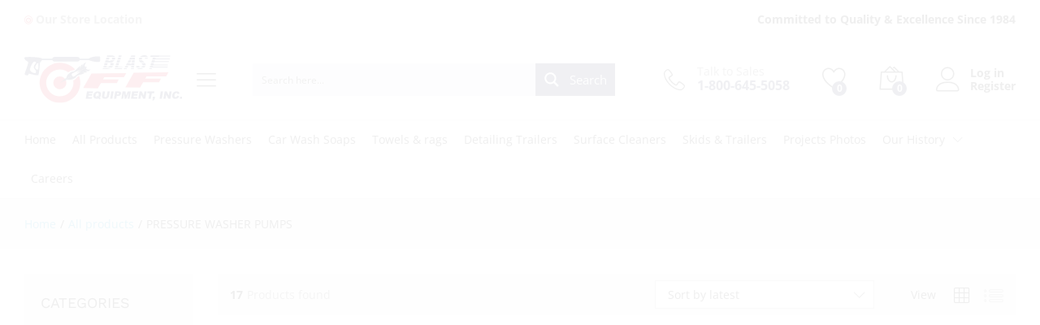

--- FILE ---
content_type: text/html; charset=UTF-8
request_url: https://blastoffequipment.com/product-category/pressure-washer-pumps/
body_size: 90468
content:
<!DOCTYPE html> <html lang="en-US"> <head><script>if(navigator.userAgent.match(/MSIE|Internet Explorer/i)||navigator.userAgent.match(/Trident\/7\..*?rv:11/i)){let e=document.location.href;if(!e.match(/[?&]nonitro/)){if(e.indexOf("?")==-1){if(e.indexOf("#")==-1){document.location.href=e+"?nonitro=1"}else{document.location.href=e.replace("#","?nonitro=1#")}}else{if(e.indexOf("#")==-1){document.location.href=e+"&nonitro=1"}else{document.location.href=e.replace("#","&nonitro=1#")}}}}</script><link rel="preconnect" href="https://www.googletagmanager.com" /><link rel="preconnect" href="https://cdn-ildlecj.nitrocdn.com" /><meta charset="UTF-8" /><meta name="viewport" content="width=device-width, initial-scale=1" /><meta name='robots' content='index, follow, max-image-preview:large, max-snippet:-1, max-video-preview:-1' /><title>PRESSURE WASHER PUMPS Store - Blast-Off Equipment</title><meta property="og:locale" content="en_US" /><meta property="og:type" content="article" /><meta property="og:title" content="PRESSURE WASHER PUMPS Store - Blast-Off Equipment" /><meta property="og:url" content="https://blastoffequipment.com/product-category/pressure-washer-pumps/" /><meta property="og:site_name" content="Blast-Off Equipment" /><meta name="facebook-domain-verification" content="famb2yjspeaqyk66j3lh4ue7i7mfyi" /><meta name="et-api-version" content="v1" /><meta name="et-api-origin" content="https://blastoffequipment.com" /><meta name="tec-api-version" content="v1" /><meta name="tec-api-origin" content="https://blastoffequipment.com" /><meta name="google-site-verification" content="ACqdpn9-7UoeeAw56OpfXJ8h0LWAr3tVcxsDj4r_mIo" /><meta name="generator" content="Elementor 3.32.5; features: additional_custom_breakpoints; settings: css_print_method-external, google_font-enabled, font_display-swap" /><meta name="generator" content="Powered by Slider Revolution 6.7.38 - responsive, Mobile-Friendly Slider Plugin for WordPress with comfortable drag and drop interface." /><meta name="msapplication-TileImage" content="https://blastoffequipment.com/wp-content/uploads/2023/03/favicon.svg" /><meta name="generator" content="NitroPack" /><script>var NPSH,NitroScrollHelper;NPSH=NitroScrollHelper=function(){let e=null;const o=window.sessionStorage.getItem("nitroScrollPos");function t(){let e=JSON.parse(window.sessionStorage.getItem("nitroScrollPos"))||{};if(typeof e!=="object"){e={}}e[document.URL]=window.scrollY;window.sessionStorage.setItem("nitroScrollPos",JSON.stringify(e))}window.addEventListener("scroll",function(){if(e!==null){clearTimeout(e)}e=setTimeout(t,200)},{passive:true});let r={};r.getScrollPos=()=>{if(!o){return 0}const e=JSON.parse(o);return e[document.URL]||0};r.isScrolled=()=>{return r.getScrollPos()>document.documentElement.clientHeight*.5};return r}();</script><script>(function(){var a=false;var e=document.documentElement.classList;var i=navigator.userAgent.toLowerCase();var n=["android","iphone","ipad"];var r=n.length;var o;var d=null;for(var t=0;t<r;t++){o=n[t];if(i.indexOf(o)>-1)d=o;if(e.contains(o)){a=true;e.remove(o)}}if(a&&d){e.add(d);if(d=="iphone"||d=="ipad"){e.add("ios")}}})();</script><script type="text/worker" id="nitro-web-worker">var preloadRequests=0;var remainingCount={};var baseURI="";self.onmessage=function(e){switch(e.data.cmd){case"RESOURCE_PRELOAD":var o=e.data.requestId;remainingCount[o]=0;e.data.resources.forEach(function(e){preload(e,function(o){return function(){console.log(o+" DONE: "+e);if(--remainingCount[o]==0){self.postMessage({cmd:"RESOURCE_PRELOAD",requestId:o})}}}(o));remainingCount[o]++});break;case"SET_BASEURI":baseURI=e.data.uri;break}};async function preload(e,o){if(typeof URL!=="undefined"&&baseURI){try{var a=new URL(e,baseURI);e=a.href}catch(e){console.log("Worker error: "+e.message)}}console.log("Preloading "+e);try{var n=new Request(e,{mode:"no-cors",redirect:"follow"});await fetch(n);o()}catch(a){console.log(a);var r=new XMLHttpRequest;r.responseType="blob";r.onload=o;r.onerror=o;r.open("GET",e,true);r.send()}}</script><script id="nprl">(()=>{if(window.NPRL!=undefined)return;(function(e){var t=e.prototype;t.after||(t.after=function(){var e,t=arguments,n=t.length,r=0,i=this,o=i.parentNode,a=Node,c=String,u=document;if(o!==null){while(r<n){(e=t[r])instanceof a?(i=i.nextSibling)!==null?o.insertBefore(e,i):o.appendChild(e):o.appendChild(u.createTextNode(c(e)));++r}}})})(Element);var e,t;e=t=function(){var t=false;var r=window.URL||window.webkitURL;var i=true;var o=true;var a=2;var c=null;var u=null;var d=true;var s=window.nitroGtmExcludes!=undefined;var l=s?JSON.parse(atob(window.nitroGtmExcludes)).map(e=>new RegExp(e)):[];var f;var m;var v=null;var p=null;var g=null;var h={touch:["touchmove","touchend"],default:["mousemove","click","keydown","wheel"]};var E=true;var y=[];var w=false;var b=[];var S=0;var N=0;var L=false;var T=0;var R=null;var O=false;var A=false;var C=false;var P=[];var I=[];var M=[];var k=[];var x=false;var _={};var j=new Map;var B="noModule"in HTMLScriptElement.prototype;var q=requestAnimationFrame||mozRequestAnimationFrame||webkitRequestAnimationFrame||msRequestAnimationFrame;const D="gtm.js?id=";function H(e,t){if(!_[e]){_[e]=[]}_[e].push(t)}function U(e,t){if(_[e]){var n=0,r=_[e];for(var n=0;n<r.length;n++){r[n].call(this,t)}}}function Y(){(function(e,t){var r=null;var i=function(e){r(e)};var o=null;var a={};var c=null;var u=null;var d=0;e.addEventListener(t,function(r){if(["load","DOMContentLoaded"].indexOf(t)!=-1){if(u){Q(function(){e.triggerNitroEvent(t)})}c=true}else if(t=="readystatechange"){d++;n.ogReadyState=d==1?"interactive":"complete";if(u&&u>=d){n.documentReadyState=n.ogReadyState;Q(function(){e.triggerNitroEvent(t)})}}});e.addEventListener(t+"Nitro",function(e){if(["load","DOMContentLoaded"].indexOf(t)!=-1){if(!c){e.preventDefault();e.stopImmediatePropagation()}else{}u=true}else if(t=="readystatechange"){u=n.documentReadyState=="interactive"?1:2;if(d<u){e.preventDefault();e.stopImmediatePropagation()}}});switch(t){case"load":o="onload";break;case"readystatechange":o="onreadystatechange";break;case"pageshow":o="onpageshow";break;default:o=null;break}if(o){Object.defineProperty(e,o,{get:function(){return r},set:function(n){if(typeof n!=="function"){r=null;e.removeEventListener(t+"Nitro",i)}else{if(!r){e.addEventListener(t+"Nitro",i)}r=n}}})}Object.defineProperty(e,"addEventListener"+t,{value:function(r){if(r!=t||!n.startedScriptLoading||document.currentScript&&document.currentScript.hasAttribute("nitro-exclude")){}else{arguments[0]+="Nitro"}e.ogAddEventListener.apply(e,arguments);a[arguments[1]]=arguments[0]}});Object.defineProperty(e,"removeEventListener"+t,{value:function(t){var n=a[arguments[1]];arguments[0]=n;e.ogRemoveEventListener.apply(e,arguments)}});Object.defineProperty(e,"triggerNitroEvent"+t,{value:function(t,n){n=n||e;var r=new Event(t+"Nitro",{bubbles:true});r.isNitroPack=true;Object.defineProperty(r,"type",{get:function(){return t},set:function(){}});Object.defineProperty(r,"target",{get:function(){return n},set:function(){}});e.dispatchEvent(r)}});if(typeof e.triggerNitroEvent==="undefined"){(function(){var t=e.addEventListener;var n=e.removeEventListener;Object.defineProperty(e,"ogAddEventListener",{value:t});Object.defineProperty(e,"ogRemoveEventListener",{value:n});Object.defineProperty(e,"addEventListener",{value:function(n){var r="addEventListener"+n;if(typeof e[r]!=="undefined"){e[r].apply(e,arguments)}else{t.apply(e,arguments)}},writable:true});Object.defineProperty(e,"removeEventListener",{value:function(t){var r="removeEventListener"+t;if(typeof e[r]!=="undefined"){e[r].apply(e,arguments)}else{n.apply(e,arguments)}}});Object.defineProperty(e,"triggerNitroEvent",{value:function(t,n){var r="triggerNitroEvent"+t;if(typeof e[r]!=="undefined"){e[r].apply(e,arguments)}}})})()}}).apply(null,arguments)}Y(window,"load");Y(window,"pageshow");Y(window,"DOMContentLoaded");Y(document,"DOMContentLoaded");Y(document,"readystatechange");try{var F=new Worker(r.createObjectURL(new Blob([document.getElementById("nitro-web-worker").textContent],{type:"text/javascript"})))}catch(e){var F=new Worker("data:text/javascript;base64,"+btoa(document.getElementById("nitro-web-worker").textContent))}F.onmessage=function(e){if(e.data.cmd=="RESOURCE_PRELOAD"){U(e.data.requestId,e)}};if(typeof document.baseURI!=="undefined"){F.postMessage({cmd:"SET_BASEURI",uri:document.baseURI})}var G=function(e){if(--S==0){Q(K)}};var W=function(e){e.target.removeEventListener("load",W);e.target.removeEventListener("error",W);e.target.removeEventListener("nitroTimeout",W);if(e.type!="nitroTimeout"){clearTimeout(e.target.nitroTimeout)}if(--N==0&&S==0){Q(J)}};var X=function(e){var t=e.textContent;try{var n=r.createObjectURL(new Blob([t.replace(/^(?:<!--)?(.*?)(?:-->)?$/gm,"$1")],{type:"text/javascript"}))}catch(e){var n="data:text/javascript;base64,"+btoa(t.replace(/^(?:<!--)?(.*?)(?:-->)?$/gm,"$1"))}return n};var K=function(){n.documentReadyState="interactive";document.triggerNitroEvent("readystatechange");document.triggerNitroEvent("DOMContentLoaded");if(window.pageYOffset||window.pageXOffset){window.dispatchEvent(new Event("scroll"))}A=true;Q(function(){if(N==0){Q(J)}Q($)})};var J=function(){if(!A||O)return;O=true;R.disconnect();en();n.documentReadyState="complete";document.triggerNitroEvent("readystatechange");window.triggerNitroEvent("load",document);window.triggerNitroEvent("pageshow",document);if(window.pageYOffset||window.pageXOffset||location.hash){let e=typeof history.scrollRestoration!=="undefined"&&history.scrollRestoration=="auto";if(e&&typeof NPSH!=="undefined"&&NPSH.getScrollPos()>0&&window.pageYOffset>document.documentElement.clientHeight*.5){window.scrollTo(0,NPSH.getScrollPos())}else if(location.hash){try{let e=document.querySelector(location.hash);if(e){e.scrollIntoView()}}catch(e){}}}var e=null;if(a==1){e=eo}else{e=eu}Q(e)};var Q=function(e){setTimeout(e,0)};var V=function(e){if(e.type=="touchend"||e.type=="click"){g=e}};var $=function(){if(d&&g){setTimeout(function(e){return function(){var t=function(e,t,n){var r=new Event(e,{bubbles:true,cancelable:true});if(e=="click"){r.clientX=t;r.clientY=n}else{r.touches=[{clientX:t,clientY:n}]}return r};var n;if(e.type=="touchend"){var r=e.changedTouches[0];n=document.elementFromPoint(r.clientX,r.clientY);n.dispatchEvent(t("touchstart"),r.clientX,r.clientY);n.dispatchEvent(t("touchend"),r.clientX,r.clientY);n.dispatchEvent(t("click"),r.clientX,r.clientY)}else if(e.type=="click"){n=document.elementFromPoint(e.clientX,e.clientY);n.dispatchEvent(t("click"),e.clientX,e.clientY)}}}(g),150);g=null}};var z=function(e){if(e.tagName=="SCRIPT"&&!e.hasAttribute("data-nitro-for-id")&&!e.hasAttribute("nitro-document-write")||e.tagName=="IMG"&&(e.hasAttribute("src")||e.hasAttribute("srcset"))||e.tagName=="IFRAME"&&e.hasAttribute("src")||e.tagName=="LINK"&&e.hasAttribute("href")&&e.hasAttribute("rel")&&e.getAttribute("rel")=="stylesheet"){if(e.tagName==="IFRAME"&&e.src.indexOf("about:blank")>-1){return}var t="";switch(e.tagName){case"LINK":t=e.href;break;case"IMG":if(k.indexOf(e)>-1)return;t=e.srcset||e.src;break;default:t=e.src;break}var n=e.getAttribute("type");if(!t&&e.tagName!=="SCRIPT")return;if((e.tagName=="IMG"||e.tagName=="LINK")&&(t.indexOf("data:")===0||t.indexOf("blob:")===0))return;if(e.tagName=="SCRIPT"&&n&&n!=="text/javascript"&&n!=="application/javascript"){if(n!=="module"||!B)return}if(e.tagName==="SCRIPT"){if(k.indexOf(e)>-1)return;if(e.noModule&&B){return}let t=null;if(document.currentScript){if(document.currentScript.src&&document.currentScript.src.indexOf(D)>-1){t=document.currentScript}if(document.currentScript.hasAttribute("data-nitro-gtm-id")){e.setAttribute("data-nitro-gtm-id",document.currentScript.getAttribute("data-nitro-gtm-id"))}}else if(window.nitroCurrentScript){if(window.nitroCurrentScript.src&&window.nitroCurrentScript.src.indexOf(D)>-1){t=window.nitroCurrentScript}}if(t&&s){let n=false;for(const t of l){n=e.src?t.test(e.src):t.test(e.textContent);if(n){break}}if(!n){e.type="text/googletagmanagerscript";let n=t.hasAttribute("data-nitro-gtm-id")?t.getAttribute("data-nitro-gtm-id"):t.id;if(!j.has(n)){j.set(n,[])}let r=j.get(n);r.push(e);return}}if(!e.src){if(e.textContent.length>0){e.textContent+="\n;if(document.currentScript.nitroTimeout) {clearTimeout(document.currentScript.nitroTimeout);}; setTimeout(function() { this.dispatchEvent(new Event('load')); }.bind(document.currentScript), 0);"}else{return}}else{}k.push(e)}if(!e.hasOwnProperty("nitroTimeout")){N++;e.addEventListener("load",W,true);e.addEventListener("error",W,true);e.addEventListener("nitroTimeout",W,true);e.nitroTimeout=setTimeout(function(){console.log("Resource timed out",e);e.dispatchEvent(new Event("nitroTimeout"))},5e3)}}};var Z=function(e){if(e.hasOwnProperty("nitroTimeout")&&e.nitroTimeout){clearTimeout(e.nitroTimeout);e.nitroTimeout=null;e.dispatchEvent(new Event("nitroTimeout"))}};document.documentElement.addEventListener("load",function(e){if(e.target.tagName=="SCRIPT"||e.target.tagName=="IMG"){k.push(e.target)}},true);document.documentElement.addEventListener("error",function(e){if(e.target.tagName=="SCRIPT"||e.target.tagName=="IMG"){k.push(e.target)}},true);var ee=["appendChild","replaceChild","insertBefore","prepend","append","before","after","replaceWith","insertAdjacentElement"];var et=function(){if(s){window._nitro_setTimeout=window.setTimeout;window.setTimeout=function(e,t,...n){let r=document.currentScript||window.nitroCurrentScript;if(!r||r.src&&r.src.indexOf(D)==-1){return window._nitro_setTimeout.call(window,e,t,...n)}return window._nitro_setTimeout.call(window,function(e,t){return function(...n){window.nitroCurrentScript=e;t(...n)}}(r,e),t,...n)}}ee.forEach(function(e){HTMLElement.prototype["og"+e]=HTMLElement.prototype[e];HTMLElement.prototype[e]=function(...t){if(this.parentNode||this===document.documentElement){switch(e){case"replaceChild":case"insertBefore":t.pop();break;case"insertAdjacentElement":t.shift();break}t.forEach(function(e){if(!e)return;if(e.tagName=="SCRIPT"){z(e)}else{if(e.children&&e.children.length>0){e.querySelectorAll("script").forEach(z)}}})}return this["og"+e].apply(this,arguments)}})};var en=function(){if(s&&typeof window._nitro_setTimeout==="function"){window.setTimeout=window._nitro_setTimeout}ee.forEach(function(e){HTMLElement.prototype[e]=HTMLElement.prototype["og"+e]})};var er=async function(){if(o){ef(f);ef(V);if(v){clearTimeout(v);v=null}}if(T===1){L=true;return}else if(T===0){T=-1}n.startedScriptLoading=true;Object.defineProperty(document,"readyState",{get:function(){return n.documentReadyState},set:function(){}});var e=document.documentElement;var t={attributes:true,attributeFilter:["src"],childList:true,subtree:true};R=new MutationObserver(function(e,t){e.forEach(function(e){if(e.type=="childList"&&e.addedNodes.length>0){e.addedNodes.forEach(function(e){if(!document.documentElement.contains(e)){return}if(e.tagName=="IMG"||e.tagName=="IFRAME"||e.tagName=="LINK"){z(e)}})}if(e.type=="childList"&&e.removedNodes.length>0){e.removedNodes.forEach(function(e){if(e.tagName=="IFRAME"||e.tagName=="LINK"){Z(e)}})}if(e.type=="attributes"){var t=e.target;if(!document.documentElement.contains(t)){return}if(t.tagName=="IFRAME"||t.tagName=="LINK"||t.tagName=="IMG"||t.tagName=="SCRIPT"){z(t)}}})});R.observe(e,t);if(!s){et()}await Promise.all(P);var r=b.shift();var i=null;var a=false;while(r){var c;var u=JSON.parse(atob(r.meta));var d=u.delay;if(r.type=="inline"){var l=document.getElementById(r.id);if(l){l.remove()}else{r=b.shift();continue}c=X(l);if(c===false){r=b.shift();continue}}else{c=r.src}if(!a&&r.type!="inline"&&(typeof u.attributes.async!="undefined"||typeof u.attributes.defer!="undefined")){if(i===null){i=r}else if(i===r){a=true}if(!a){b.push(r);r=b.shift();continue}}var m=document.createElement("script");m.src=c;m.setAttribute("data-nitro-for-id",r.id);for(var p in u.attributes){try{if(u.attributes[p]===false){m.setAttribute(p,"")}else{m.setAttribute(p,u.attributes[p])}}catch(e){console.log("Error while setting script attribute",m,e)}}m.async=false;if(u.canonicalLink!=""&&Object.getOwnPropertyDescriptor(m,"src")?.configurable!==false){(e=>{Object.defineProperty(m,"src",{get:function(){return e.canonicalLink},set:function(){}})})(u)}if(d){setTimeout((function(e,t){var n=document.querySelector("[data-nitro-marker-id='"+t+"']");if(n){n.after(e)}else{document.head.appendChild(e)}}).bind(null,m,r.id),d)}else{m.addEventListener("load",G);m.addEventListener("error",G);if(!m.noModule||!B){S++}var g=document.querySelector("[data-nitro-marker-id='"+r.id+"']");if(g){Q(function(e,t){return function(){e.after(t)}}(g,m))}else{Q(function(e){return function(){document.head.appendChild(e)}}(m))}}r=b.shift()}};var ei=function(){var e=document.getElementById("nitro-deferred-styles");var t=document.createElement("div");t.innerHTML=e.textContent;return t};var eo=async function(e){isPreload=e&&e.type=="NitroPreload";if(!isPreload){T=-1;E=false;if(o){ef(f);ef(V);if(v){clearTimeout(v);v=null}}}if(w===false){var t=ei();let e=t.querySelectorAll('style,link[rel="stylesheet"]');w=e.length;if(w){let e=document.getElementById("nitro-deferred-styles-marker");e.replaceWith.apply(e,t.childNodes)}else if(isPreload){Q(ed)}else{es()}}else if(w===0&&!isPreload){es()}};var ea=function(){var e=ei();var t=e.childNodes;var n;var r=[];for(var i=0;i<t.length;i++){n=t[i];if(n.href){r.push(n.href)}}var o="css-preload";H(o,function(e){eo(new Event("NitroPreload"))});if(r.length){F.postMessage({cmd:"RESOURCE_PRELOAD",resources:r,requestId:o})}else{Q(function(){U(o)})}};var ec=function(){if(T===-1)return;T=1;var e=[];var t,n;for(var r=0;r<b.length;r++){t=b[r];if(t.type!="inline"){if(t.src){n=JSON.parse(atob(t.meta));if(n.delay)continue;if(n.attributes.type&&n.attributes.type=="module"&&!B)continue;e.push(t.src)}}}if(e.length){var i="js-preload";H(i,function(e){T=2;if(L){Q(er)}});F.postMessage({cmd:"RESOURCE_PRELOAD",resources:e,requestId:i})}};var eu=function(){while(I.length){style=I.shift();if(style.hasAttribute("nitropack-onload")){style.setAttribute("onload",style.getAttribute("nitropack-onload"));Q(function(e){return function(){e.dispatchEvent(new Event("load"))}}(style))}}while(M.length){style=M.shift();if(style.hasAttribute("nitropack-onerror")){style.setAttribute("onerror",style.getAttribute("nitropack-onerror"));Q(function(e){return function(){e.dispatchEvent(new Event("error"))}}(style))}}};var ed=function(){if(!x){if(i){Q(function(){var e=document.getElementById("nitro-critical-css");if(e){e.remove()}})}x=true;onStylesLoadEvent=new Event("NitroStylesLoaded");onStylesLoadEvent.isNitroPack=true;window.dispatchEvent(onStylesLoadEvent)}};var es=function(){if(a==2){Q(er)}else{eu()}};var el=function(e){m.forEach(function(t){document.addEventListener(t,e,true)})};var ef=function(e){m.forEach(function(t){document.removeEventListener(t,e,true)})};if(s){et()}return{setAutoRemoveCriticalCss:function(e){i=e},registerScript:function(e,t,n){b.push({type:"remote",src:e,id:t,meta:n})},registerInlineScript:function(e,t){b.push({type:"inline",id:e,meta:t})},registerStyle:function(e,t,n){y.push({href:e,rel:t,media:n})},onLoadStyle:function(e){I.push(e);if(w!==false&&--w==0){Q(ed);if(E){E=false}else{es()}}},onErrorStyle:function(e){M.push(e);if(w!==false&&--w==0){Q(ed);if(E){E=false}else{es()}}},loadJs:function(e,t){if(!e.src){var n=X(e);if(n!==false){e.src=n;e.textContent=""}}if(t){Q(function(e,t){return function(){e.after(t)}}(t,e))}else{Q(function(e){return function(){document.head.appendChild(e)}}(e))}},loadQueuedResources:async function(){window.dispatchEvent(new Event("NitroBootStart"));if(p){clearTimeout(p);p=null}window.removeEventListener("load",e.loadQueuedResources);f=a==1?er:eo;if(!o||g){Q(f)}else{if(navigator.userAgent.indexOf(" Edge/")==-1){ea();H("css-preload",ec)}el(f);if(u){if(c){v=setTimeout(f,c)}}else{}}},fontPreload:function(e){var t="critical-fonts";H(t,function(e){document.getElementById("nitro-critical-fonts").type="text/css"});F.postMessage({cmd:"RESOURCE_PRELOAD",resources:e,requestId:t})},boot:function(){if(t)return;t=true;C=typeof NPSH!=="undefined"&&NPSH.isScrolled();let n=document.prerendering;if(location.hash||C||n){o=false}m=h.default.concat(h.touch);p=setTimeout(e.loadQueuedResources,1500);el(V);if(C){e.loadQueuedResources()}else{window.addEventListener("load",e.loadQueuedResources)}},addPrerequisite:function(e){P.push(e)},getTagManagerNodes:function(e){if(!e)return j;return j.get(e)??[]}}}();var n,r;n=r=function(){var t=document.write;return{documentWrite:function(n,r){if(n&&n.hasAttribute("nitro-exclude")){return t.call(document,r)}var i=null;if(n.documentWriteContainer){i=n.documentWriteContainer}else{i=document.createElement("span");n.documentWriteContainer=i}var o=null;if(n){if(n.hasAttribute("data-nitro-for-id")){o=document.querySelector('template[data-nitro-marker-id="'+n.getAttribute("data-nitro-for-id")+'"]')}else{o=n}}i.innerHTML+=r;i.querySelectorAll("script").forEach(function(e){e.setAttribute("nitro-document-write","")});if(!i.parentNode){if(o){o.parentNode.insertBefore(i,o)}else{document.body.appendChild(i)}}var a=document.createElement("span");a.innerHTML=r;var c=a.querySelectorAll("script");if(c.length){c.forEach(function(t){var n=t.getAttributeNames();var r=document.createElement("script");n.forEach(function(e){r.setAttribute(e,t.getAttribute(e))});r.async=false;if(!t.src&&t.textContent){r.textContent=t.textContent}e.loadJs(r,o)})}},TrustLogo:function(e,t){var n=document.getElementById(e);var r=document.createElement("img");r.src=t;n.parentNode.insertBefore(r,n)},documentReadyState:"loading",ogReadyState:document.readyState,startedScriptLoading:false,loadScriptDelayed:function(e,t){setTimeout(function(){var t=document.createElement("script");t.src=e;document.head.appendChild(t)},t)}}}();document.write=function(e){n.documentWrite(document.currentScript,e)};document.writeln=function(e){n.documentWrite(document.currentScript,e+"\n")};window.NPRL=e;window.NitroResourceLoader=t;window.NPh=n;window.NitroPackHelper=r})();</script><template id="nitro-deferred-styles-marker"></template><style id="nitro-fonts">@font-face{font-family:"Work Sans";font-style:normal;font-weight:300;src:url("https://fonts.gstatic.com/s/worksans/v24/QGYsz_wNahGAdqQ43Rh_c6DptfpA4cD3.woff2") format("woff2");unicode-range:U+0102-0103,U+0110-0111,U+0128-0129,U+0168-0169,U+01A0-01A1,U+01AF-01B0,U+0300-0301,U+0303-0304,U+0308-0309,U+0323,U+0329,U+1EA0-1EF9,U+20AB;font-display:swap}@font-face{font-family:"Work Sans";font-style:normal;font-weight:300;src:url("https://fonts.gstatic.com/s/worksans/v24/QGYsz_wNahGAdqQ43Rh_cqDptfpA4cD3.woff2") format("woff2");unicode-range:U+0100-02BA,U+02BD-02C5,U+02C7-02CC,U+02CE-02D7,U+02DD-02FF,U+0304,U+0308,U+0329,U+1D00-1DBF,U+1E00-1E9F,U+1EF2-1EFF,U+2020,U+20A0-20AB,U+20AD-20C0,U+2113,U+2C60-2C7F,U+A720-A7FF;font-display:swap}@font-face{font-family:"Work Sans";font-style:normal;font-weight:300;src:url("https://fonts.gstatic.com/s/worksans/v24/QGYsz_wNahGAdqQ43Rh_fKDptfpA4Q.woff2") format("woff2");unicode-range:U+0000-00FF,U+0131,U+0152-0153,U+02BB-02BC,U+02C6,U+02DA,U+02DC,U+0304,U+0308,U+0329,U+2000-206F,U+20AC,U+2122,U+2191,U+2193,U+2212,U+2215,U+FEFF,U+FFFD;font-display:swap}@font-face{font-family:"Work Sans";font-style:normal;font-weight:400;src:url("https://fonts.gstatic.com/s/worksans/v24/QGYsz_wNahGAdqQ43Rh_c6DptfpA4cD3.woff2") format("woff2");unicode-range:U+0102-0103,U+0110-0111,U+0128-0129,U+0168-0169,U+01A0-01A1,U+01AF-01B0,U+0300-0301,U+0303-0304,U+0308-0309,U+0323,U+0329,U+1EA0-1EF9,U+20AB;font-display:swap}@font-face{font-family:"Work Sans";font-style:normal;font-weight:400;src:url("https://fonts.gstatic.com/s/worksans/v24/QGYsz_wNahGAdqQ43Rh_cqDptfpA4cD3.woff2") format("woff2");unicode-range:U+0100-02BA,U+02BD-02C5,U+02C7-02CC,U+02CE-02D7,U+02DD-02FF,U+0304,U+0308,U+0329,U+1D00-1DBF,U+1E00-1E9F,U+1EF2-1EFF,U+2020,U+20A0-20AB,U+20AD-20C0,U+2113,U+2C60-2C7F,U+A720-A7FF;font-display:swap}@font-face{font-family:"Work Sans";font-style:normal;font-weight:400;src:url("https://fonts.gstatic.com/s/worksans/v24/QGYsz_wNahGAdqQ43Rh_fKDptfpA4Q.woff2") format("woff2");unicode-range:U+0000-00FF,U+0131,U+0152-0153,U+02BB-02BC,U+02C6,U+02DA,U+02DC,U+0304,U+0308,U+0329,U+2000-206F,U+20AC,U+2122,U+2191,U+2193,U+2212,U+2215,U+FEFF,U+FFFD;font-display:swap}@font-face{font-family:"Work Sans";font-style:normal;font-weight:500;src:url("https://fonts.gstatic.com/s/worksans/v24/QGYsz_wNahGAdqQ43Rh_c6DptfpA4cD3.woff2") format("woff2");unicode-range:U+0102-0103,U+0110-0111,U+0128-0129,U+0168-0169,U+01A0-01A1,U+01AF-01B0,U+0300-0301,U+0303-0304,U+0308-0309,U+0323,U+0329,U+1EA0-1EF9,U+20AB;font-display:swap}@font-face{font-family:"Work Sans";font-style:normal;font-weight:500;src:url("https://fonts.gstatic.com/s/worksans/v24/QGYsz_wNahGAdqQ43Rh_cqDptfpA4cD3.woff2") format("woff2");unicode-range:U+0100-02BA,U+02BD-02C5,U+02C7-02CC,U+02CE-02D7,U+02DD-02FF,U+0304,U+0308,U+0329,U+1D00-1DBF,U+1E00-1E9F,U+1EF2-1EFF,U+2020,U+20A0-20AB,U+20AD-20C0,U+2113,U+2C60-2C7F,U+A720-A7FF;font-display:swap}@font-face{font-family:"Work Sans";font-style:normal;font-weight:500;src:url("https://fonts.gstatic.com/s/worksans/v24/QGYsz_wNahGAdqQ43Rh_fKDptfpA4Q.woff2") format("woff2");unicode-range:U+0000-00FF,U+0131,U+0152-0153,U+02BB-02BC,U+02C6,U+02DA,U+02DC,U+0304,U+0308,U+0329,U+2000-206F,U+20AC,U+2122,U+2191,U+2193,U+2212,U+2215,U+FEFF,U+FFFD;font-display:swap}@font-face{font-family:"Work Sans";font-style:normal;font-weight:600;src:url("https://fonts.gstatic.com/s/worksans/v24/QGYsz_wNahGAdqQ43Rh_c6DptfpA4cD3.woff2") format("woff2");unicode-range:U+0102-0103,U+0110-0111,U+0128-0129,U+0168-0169,U+01A0-01A1,U+01AF-01B0,U+0300-0301,U+0303-0304,U+0308-0309,U+0323,U+0329,U+1EA0-1EF9,U+20AB;font-display:swap}@font-face{font-family:"Work Sans";font-style:normal;font-weight:600;src:url("https://fonts.gstatic.com/s/worksans/v24/QGYsz_wNahGAdqQ43Rh_cqDptfpA4cD3.woff2") format("woff2");unicode-range:U+0100-02BA,U+02BD-02C5,U+02C7-02CC,U+02CE-02D7,U+02DD-02FF,U+0304,U+0308,U+0329,U+1D00-1DBF,U+1E00-1E9F,U+1EF2-1EFF,U+2020,U+20A0-20AB,U+20AD-20C0,U+2113,U+2C60-2C7F,U+A720-A7FF;font-display:swap}@font-face{font-family:"Work Sans";font-style:normal;font-weight:600;src:url("https://fonts.gstatic.com/s/worksans/v24/QGYsz_wNahGAdqQ43Rh_fKDptfpA4Q.woff2") format("woff2");unicode-range:U+0000-00FF,U+0131,U+0152-0153,U+02BB-02BC,U+02C6,U+02DA,U+02DC,U+0304,U+0308,U+0329,U+2000-206F,U+20AC,U+2122,U+2191,U+2193,U+2212,U+2215,U+FEFF,U+FFFD;font-display:swap}@font-face{font-family:"Work Sans";font-style:normal;font-weight:700;src:url("https://fonts.gstatic.com/s/worksans/v24/QGYsz_wNahGAdqQ43Rh_c6DptfpA4cD3.woff2") format("woff2");unicode-range:U+0102-0103,U+0110-0111,U+0128-0129,U+0168-0169,U+01A0-01A1,U+01AF-01B0,U+0300-0301,U+0303-0304,U+0308-0309,U+0323,U+0329,U+1EA0-1EF9,U+20AB;font-display:swap}@font-face{font-family:"Work Sans";font-style:normal;font-weight:700;src:url("https://fonts.gstatic.com/s/worksans/v24/QGYsz_wNahGAdqQ43Rh_cqDptfpA4cD3.woff2") format("woff2");unicode-range:U+0100-02BA,U+02BD-02C5,U+02C7-02CC,U+02CE-02D7,U+02DD-02FF,U+0304,U+0308,U+0329,U+1D00-1DBF,U+1E00-1E9F,U+1EF2-1EFF,U+2020,U+20A0-20AB,U+20AD-20C0,U+2113,U+2C60-2C7F,U+A720-A7FF;font-display:swap}@font-face{font-family:"Work Sans";font-style:normal;font-weight:700;src:url("https://fonts.gstatic.com/s/worksans/v24/QGYsz_wNahGAdqQ43Rh_fKDptfpA4Q.woff2") format("woff2");unicode-range:U+0000-00FF,U+0131,U+0152-0153,U+02BB-02BC,U+02C6,U+02DA,U+02DC,U+0304,U+0308,U+0329,U+2000-206F,U+20AC,U+2122,U+2191,U+2193,U+2212,U+2215,U+FEFF,U+FFFD;font-display:swap}@font-face{font-family:"Linearicons";src:url("https://cdn-ildlecj.nitrocdn.com/oBymfqcfSXToLnltWzNuTvBxFxUdNUHr/assets/static/source/rev-4302367/blastoffequipment.com/wp-content/themes/martfury/fonts/linearicons.woff2") format("woff2");font-weight:normal;font-style:normal;font-display:swap}@font-face{font-family:ElegantIcons;src:url("https://cdn-ildlecj.nitrocdn.com/oBymfqcfSXToLnltWzNuTvBxFxUdNUHr/assets/static/source/rev-4302367/blastoffequipment.com/wp-content/themes/martfury/fonts/eleganticons.woff2") format("woff2");font-display:swap;font-weight:400;font-style:normal}@font-face{font-family:eicons;src:url("https://cdn-ildlecj.nitrocdn.com/oBymfqcfSXToLnltWzNuTvBxFxUdNUHr/assets/static/source/rev-4302367/blastoffequipment.com/wp-content/plugins/elementor/assets/lib/eicons/fonts/b1125c77ab051aa2a7d4e523c3b58888.eicons.eot");src:url("https://cdn-ildlecj.nitrocdn.com/oBymfqcfSXToLnltWzNuTvBxFxUdNUHr/assets/static/source/rev-4302367/blastoffequipment.com/wp-content/plugins/elementor/assets/lib/eicons/fonts/b1125c77ab051aa2a7d4e523c3b58888.eicons.woff2") format("woff2");font-weight:400;font-style:normal;font-display:swap}@font-face{font-family:"Open Sans";font-style:normal;font-weight:400;font-stretch:100%;font-display:swap;src:url("https://cdn-ildlecj.nitrocdn.com/oBymfqcfSXToLnltWzNuTvBxFxUdNUHr/assets/static/source/rev-4302367/blastoffequipment.com/wp-content/fonts/open-sans/memSYaGs126MiZpBA-UvWbX2vVnXBbObj2OVZyOOSr4dVJWUgsjZ0B4taVIGxA.woff2") format("woff2");unicode-range:U+0460-052F,U+1C80-1C8A,U+20B4,U+2DE0-2DFF,U+A640-A69F,U+FE2E-FE2F}@font-face{font-family:"Open Sans";font-style:normal;font-weight:400;font-stretch:100%;font-display:swap;src:url("https://cdn-ildlecj.nitrocdn.com/oBymfqcfSXToLnltWzNuTvBxFxUdNUHr/assets/static/source/rev-4302367/blastoffequipment.com/wp-content/fonts/open-sans/memSYaGs126MiZpBA-UvWbX2vVnXBbObj2OVZyOOSr4dVJWUgsjZ0B4kaVIGxA.woff2") format("woff2");unicode-range:U+0301,U+0400-045F,U+0490-0491,U+04B0-04B1,U+2116}@font-face{font-family:"Open Sans";font-style:normal;font-weight:400;font-stretch:100%;font-display:swap;src:url("https://cdn-ildlecj.nitrocdn.com/oBymfqcfSXToLnltWzNuTvBxFxUdNUHr/assets/static/source/rev-4302367/blastoffequipment.com/wp-content/fonts/open-sans/memSYaGs126MiZpBA-UvWbX2vVnXBbObj2OVZyOOSr4dVJWUgsjZ0B4saVIGxA.woff2") format("woff2");unicode-range:U+1F00-1FFF}@font-face{font-family:"Open Sans";font-style:normal;font-weight:400;font-stretch:100%;font-display:swap;src:url("https://cdn-ildlecj.nitrocdn.com/oBymfqcfSXToLnltWzNuTvBxFxUdNUHr/assets/static/source/rev-4302367/blastoffequipment.com/wp-content/fonts/open-sans/memSYaGs126MiZpBA-UvWbX2vVnXBbObj2OVZyOOSr4dVJWUgsjZ0B4jaVIGxA.woff2") format("woff2");unicode-range:U+0370-0377,U+037A-037F,U+0384-038A,U+038C,U+038E-03A1,U+03A3-03FF}@font-face{font-family:"Open Sans";font-style:normal;font-weight:400;font-stretch:100%;font-display:swap;src:url("https://cdn-ildlecj.nitrocdn.com/oBymfqcfSXToLnltWzNuTvBxFxUdNUHr/assets/static/source/rev-4302367/blastoffequipment.com/wp-content/fonts/open-sans/memSYaGs126MiZpBA-UvWbX2vVnXBbObj2OVZyOOSr4dVJWUgsjZ0B4iaVIGxA.woff2") format("woff2");unicode-range:U+0307-0308,U+0590-05FF,U+200C-2010,U+20AA,U+25CC,U+FB1D-FB4F}@font-face{font-family:"Open Sans";font-style:normal;font-weight:400;font-stretch:100%;font-display:swap;src:url("https://cdn-ildlecj.nitrocdn.com/oBymfqcfSXToLnltWzNuTvBxFxUdNUHr/assets/static/source/rev-4302367/blastoffequipment.com/wp-content/fonts/open-sans/memSYaGs126MiZpBA-UvWbX2vVnXBbObj2OVZyOOSr4dVJWUgsjZ0B5caVIGxA.woff2") format("woff2");unicode-range:U+0302-0303,U+0305,U+0307-0308,U+0310,U+0312,U+0315,U+031A,U+0326-0327,U+032C,U+032F-0330,U+0332-0333,U+0338,U+033A,U+0346,U+034D,U+0391-03A1,U+03A3-03A9,U+03B1-03C9,U+03D1,U+03D5-03D6,U+03F0-03F1,U+03F4-03F5,U+2016-2017,U+2034-2038,U+203C,U+2040,U+2043,U+2047,U+2050,U+2057,U+205F,U+2070-2071,U+2074-208E,U+2090-209C,U+20D0-20DC,U+20E1,U+20E5-20EF,U+2100-2112,U+2114-2115,U+2117-2121,U+2123-214F,U+2190,U+2192,U+2194-21AE,U+21B0-21E5,U+21F1-21F2,U+21F4-2211,U+2213-2214,U+2216-22FF,U+2308-230B,U+2310,U+2319,U+231C-2321,U+2336-237A,U+237C,U+2395,U+239B-23B7,U+23D0,U+23DC-23E1,U+2474-2475,U+25AF,U+25B3,U+25B7,U+25BD,U+25C1,U+25CA,U+25CC,U+25FB,U+266D-266F,U+27C0-27FF,U+2900-2AFF,U+2B0E-2B11,U+2B30-2B4C,U+2BFE,U+3030,U+FF5B,U+FF5D,U+1D400-1D7FF,U+1EE00-1EEFF}@font-face{font-family:"Open Sans";font-style:normal;font-weight:400;font-stretch:100%;font-display:swap;src:url("https://cdn-ildlecj.nitrocdn.com/oBymfqcfSXToLnltWzNuTvBxFxUdNUHr/assets/static/source/rev-4302367/blastoffequipment.com/wp-content/fonts/open-sans/memSYaGs126MiZpBA-UvWbX2vVnXBbObj2OVZyOOSr4dVJWUgsjZ0B5OaVIGxA.woff2") format("woff2");unicode-range:U+0001-000C,U+000E-001F,U+007F-009F,U+20DD-20E0,U+20E2-20E4,U+2150-218F,U+2190,U+2192,U+2194-2199,U+21AF,U+21E6-21F0,U+21F3,U+2218-2219,U+2299,U+22C4-22C6,U+2300-243F,U+2440-244A,U+2460-24FF,U+25A0-27BF,U+2800-28FF,U+2921-2922,U+2981,U+29BF,U+29EB,U+2B00-2BFF,U+4DC0-4DFF,U+FFF9-FFFB,U+10140-1018E,U+10190-1019C,U+101A0,U+101D0-101FD,U+102E0-102FB,U+10E60-10E7E,U+1D2C0-1D2D3,U+1D2E0-1D37F,U+1F000-1F0FF,U+1F100-1F1AD,U+1F1E6-1F1FF,U+1F30D-1F30F,U+1F315,U+1F31C,U+1F31E,U+1F320-1F32C,U+1F336,U+1F378,U+1F37D,U+1F382,U+1F393-1F39F,U+1F3A7-1F3A8,U+1F3AC-1F3AF,U+1F3C2,U+1F3C4-1F3C6,U+1F3CA-1F3CE,U+1F3D4-1F3E0,U+1F3ED,U+1F3F1-1F3F3,U+1F3F5-1F3F7,U+1F408,U+1F415,U+1F41F,U+1F426,U+1F43F,U+1F441-1F442,U+1F444,U+1F446-1F449,U+1F44C-1F44E,U+1F453,U+1F46A,U+1F47D,U+1F4A3,U+1F4B0,U+1F4B3,U+1F4B9,U+1F4BB,U+1F4BF,U+1F4C8-1F4CB,U+1F4D6,U+1F4DA,U+1F4DF,U+1F4E3-1F4E6,U+1F4EA-1F4ED,U+1F4F7,U+1F4F9-1F4FB,U+1F4FD-1F4FE,U+1F503,U+1F507-1F50B,U+1F50D,U+1F512-1F513,U+1F53E-1F54A,U+1F54F-1F5FA,U+1F610,U+1F650-1F67F,U+1F687,U+1F68D,U+1F691,U+1F694,U+1F698,U+1F6AD,U+1F6B2,U+1F6B9-1F6BA,U+1F6BC,U+1F6C6-1F6CF,U+1F6D3-1F6D7,U+1F6E0-1F6EA,U+1F6F0-1F6F3,U+1F6F7-1F6FC,U+1F700-1F7FF,U+1F800-1F80B,U+1F810-1F847,U+1F850-1F859,U+1F860-1F887,U+1F890-1F8AD,U+1F8B0-1F8BB,U+1F8C0-1F8C1,U+1F900-1F90B,U+1F93B,U+1F946,U+1F984,U+1F996,U+1F9E9,U+1FA00-1FA6F,U+1FA70-1FA7C,U+1FA80-1FA89,U+1FA8F-1FAC6,U+1FACE-1FADC,U+1FADF-1FAE9,U+1FAF0-1FAF8,U+1FB00-1FBFF}@font-face{font-family:"Open Sans";font-style:normal;font-weight:400;font-stretch:100%;font-display:swap;src:url("https://cdn-ildlecj.nitrocdn.com/oBymfqcfSXToLnltWzNuTvBxFxUdNUHr/assets/static/source/rev-4302367/blastoffequipment.com/wp-content/fonts/open-sans/memSYaGs126MiZpBA-UvWbX2vVnXBbObj2OVZyOOSr4dVJWUgsjZ0B4vaVIGxA.woff2") format("woff2");unicode-range:U+0102-0103,U+0110-0111,U+0128-0129,U+0168-0169,U+01A0-01A1,U+01AF-01B0,U+0300-0301,U+0303-0304,U+0308-0309,U+0323,U+0329,U+1EA0-1EF9,U+20AB}@font-face{font-family:"Open Sans";font-style:normal;font-weight:400;font-stretch:100%;font-display:swap;src:url("https://cdn-ildlecj.nitrocdn.com/oBymfqcfSXToLnltWzNuTvBxFxUdNUHr/assets/static/source/rev-4302367/blastoffequipment.com/wp-content/fonts/open-sans/memSYaGs126MiZpBA-UvWbX2vVnXBbObj2OVZyOOSr4dVJWUgsjZ0B4uaVIGxA.woff2") format("woff2");unicode-range:U+0100-02BA,U+02BD-02C5,U+02C7-02CC,U+02CE-02D7,U+02DD-02FF,U+0304,U+0308,U+0329,U+1D00-1DBF,U+1E00-1E9F,U+1EF2-1EFF,U+2020,U+20A0-20AB,U+20AD-20C0,U+2113,U+2C60-2C7F,U+A720-A7FF}@font-face{font-family:"Open Sans";font-style:normal;font-weight:400;font-stretch:100%;font-display:swap;src:url("https://cdn-ildlecj.nitrocdn.com/oBymfqcfSXToLnltWzNuTvBxFxUdNUHr/assets/static/source/rev-4302367/blastoffequipment.com/wp-content/fonts/open-sans/memSYaGs126MiZpBA-UvWbX2vVnXBbObj2OVZyOOSr4dVJWUgsjZ0B4gaVI.woff2") format("woff2");unicode-range:U+0000-00FF,U+0131,U+0152-0153,U+02BB-02BC,U+02C6,U+02DA,U+02DC,U+0304,U+0308,U+0329,U+2000-206F,U+20AC,U+2122,U+2191,U+2193,U+2212,U+2215,U+FEFF,U+FFFD}@font-face{font-family:"Work Sans";font-style:normal;font-weight:400;font-display:swap;src:url("https://cdn-ildlecj.nitrocdn.com/oBymfqcfSXToLnltWzNuTvBxFxUdNUHr/assets/static/source/rev-4302367/blastoffequipment.com/wp-content/fonts/work-sans/QGYsz_wNahGAdqQ43Rh_c6Dpp_k.woff2") format("woff2");unicode-range:U+0102-0103,U+0110-0111,U+0128-0129,U+0168-0169,U+01A0-01A1,U+01AF-01B0,U+0300-0301,U+0303-0304,U+0308-0309,U+0323,U+0329,U+1EA0-1EF9,U+20AB}@font-face{font-family:"Work Sans";font-style:normal;font-weight:400;font-display:swap;src:url("https://cdn-ildlecj.nitrocdn.com/oBymfqcfSXToLnltWzNuTvBxFxUdNUHr/assets/static/source/rev-4302367/blastoffequipment.com/wp-content/fonts/work-sans/QGYsz_wNahGAdqQ43Rh_cqDpp_k.woff2") format("woff2");unicode-range:U+0100-02BA,U+02BD-02C5,U+02C7-02CC,U+02CE-02D7,U+02DD-02FF,U+0304,U+0308,U+0329,U+1D00-1DBF,U+1E00-1E9F,U+1EF2-1EFF,U+2020,U+20A0-20AB,U+20AD-20C0,U+2113,U+2C60-2C7F,U+A720-A7FF}@font-face{font-family:"Work Sans";font-style:normal;font-weight:400;font-display:swap;src:url("https://cdn-ildlecj.nitrocdn.com/oBymfqcfSXToLnltWzNuTvBxFxUdNUHr/assets/static/source/rev-4302367/blastoffequipment.com/wp-content/fonts/work-sans/QGYsz_wNahGAdqQ43Rh_fKDp.woff2") format("woff2");unicode-range:U+0000-00FF,U+0131,U+0152-0153,U+02BB-02BC,U+02C6,U+02DA,U+02DC,U+0304,U+0308,U+0329,U+2000-206F,U+20AC,U+2122,U+2191,U+2193,U+2212,U+2215,U+FEFF,U+FFFD}@font-face{font-family:"Work Sans";font-style:normal;font-weight:600;font-display:swap;src:url("https://cdn-ildlecj.nitrocdn.com/oBymfqcfSXToLnltWzNuTvBxFxUdNUHr/assets/static/source/rev-4302367/blastoffequipment.com/wp-content/fonts/work-sans/QGYsz_wNahGAdqQ43Rh_c6Dpp_k.woff2") format("woff2");unicode-range:U+0102-0103,U+0110-0111,U+0128-0129,U+0168-0169,U+01A0-01A1,U+01AF-01B0,U+0300-0301,U+0303-0304,U+0308-0309,U+0323,U+0329,U+1EA0-1EF9,U+20AB}@font-face{font-family:"Work Sans";font-style:normal;font-weight:600;font-display:swap;src:url("https://cdn-ildlecj.nitrocdn.com/oBymfqcfSXToLnltWzNuTvBxFxUdNUHr/assets/static/source/rev-4302367/blastoffequipment.com/wp-content/fonts/work-sans/QGYsz_wNahGAdqQ43Rh_cqDpp_k.woff2") format("woff2");unicode-range:U+0100-02BA,U+02BD-02C5,U+02C7-02CC,U+02CE-02D7,U+02DD-02FF,U+0304,U+0308,U+0329,U+1D00-1DBF,U+1E00-1E9F,U+1EF2-1EFF,U+2020,U+20A0-20AB,U+20AD-20C0,U+2113,U+2C60-2C7F,U+A720-A7FF}@font-face{font-family:"Work Sans";font-style:normal;font-weight:600;font-display:swap;src:url("https://cdn-ildlecj.nitrocdn.com/oBymfqcfSXToLnltWzNuTvBxFxUdNUHr/assets/static/source/rev-4302367/blastoffequipment.com/wp-content/fonts/work-sans/QGYsz_wNahGAdqQ43Rh_fKDp.woff2") format("woff2");unicode-range:U+0000-00FF,U+0131,U+0152-0153,U+02BB-02BC,U+02C6,U+02DA,U+02DC,U+0304,U+0308,U+0329,U+2000-206F,U+20AC,U+2122,U+2191,U+2193,U+2212,U+2215,U+FEFF,U+FFFD}@font-face{font-family:"Work Sans";font-style:normal;font-weight:700;font-display:swap;src:url("https://cdn-ildlecj.nitrocdn.com/oBymfqcfSXToLnltWzNuTvBxFxUdNUHr/assets/static/source/rev-4302367/blastoffequipment.com/wp-content/fonts/work-sans/QGYsz_wNahGAdqQ43Rh_c6Dpp_k.woff2") format("woff2");unicode-range:U+0102-0103,U+0110-0111,U+0128-0129,U+0168-0169,U+01A0-01A1,U+01AF-01B0,U+0300-0301,U+0303-0304,U+0308-0309,U+0323,U+0329,U+1EA0-1EF9,U+20AB}@font-face{font-family:"Work Sans";font-style:normal;font-weight:700;font-display:swap;src:url("https://cdn-ildlecj.nitrocdn.com/oBymfqcfSXToLnltWzNuTvBxFxUdNUHr/assets/static/source/rev-4302367/blastoffequipment.com/wp-content/fonts/work-sans/QGYsz_wNahGAdqQ43Rh_cqDpp_k.woff2") format("woff2");unicode-range:U+0100-02BA,U+02BD-02C5,U+02C7-02CC,U+02CE-02D7,U+02DD-02FF,U+0304,U+0308,U+0329,U+1D00-1DBF,U+1E00-1E9F,U+1EF2-1EFF,U+2020,U+20A0-20AB,U+20AD-20C0,U+2113,U+2C60-2C7F,U+A720-A7FF}@font-face{font-family:"Work Sans";font-style:normal;font-weight:700;font-display:swap;src:url("https://cdn-ildlecj.nitrocdn.com/oBymfqcfSXToLnltWzNuTvBxFxUdNUHr/assets/static/source/rev-4302367/blastoffequipment.com/wp-content/fonts/work-sans/QGYsz_wNahGAdqQ43Rh_fKDp.woff2") format("woff2");unicode-range:U+0000-00FF,U+0131,U+0152-0153,U+02BB-02BC,U+02C6,U+02DA,U+02DC,U+0304,U+0308,U+0329,U+2000-206F,U+20AC,U+2122,U+2191,U+2193,U+2212,U+2215,U+FEFF,U+FFFD}@font-face{font-family:"Open Sans";font-style:normal;font-weight:400;font-stretch:100%;font-display:swap;src:url("https://cdn-ildlecj.nitrocdn.com/oBymfqcfSXToLnltWzNuTvBxFxUdNUHr/assets/static/source/rev-4302367/blastoffequipment.com/wp-content/fonts/open-sans/memSYaGs126MiZpBA-UvWbX2vVnXBbObj2OVZyOOSr4dVJWUgsjZ0B4taVIGxA.woff2") format("woff2");unicode-range:U+0460-052F,U+1C80-1C8A,U+20B4,U+2DE0-2DFF,U+A640-A69F,U+FE2E-FE2F}@font-face{font-family:"Open Sans";font-style:normal;font-weight:400;font-stretch:100%;font-display:swap;src:url("https://cdn-ildlecj.nitrocdn.com/oBymfqcfSXToLnltWzNuTvBxFxUdNUHr/assets/static/source/rev-4302367/blastoffequipment.com/wp-content/fonts/open-sans/memSYaGs126MiZpBA-UvWbX2vVnXBbObj2OVZyOOSr4dVJWUgsjZ0B4kaVIGxA.woff2") format("woff2");unicode-range:U+0301,U+0400-045F,U+0490-0491,U+04B0-04B1,U+2116}@font-face{font-family:"Open Sans";font-style:normal;font-weight:400;font-stretch:100%;font-display:swap;src:url("https://cdn-ildlecj.nitrocdn.com/oBymfqcfSXToLnltWzNuTvBxFxUdNUHr/assets/static/source/rev-4302367/blastoffequipment.com/wp-content/fonts/open-sans/memSYaGs126MiZpBA-UvWbX2vVnXBbObj2OVZyOOSr4dVJWUgsjZ0B4saVIGxA.woff2") format("woff2");unicode-range:U+1F00-1FFF}@font-face{font-family:"Open Sans";font-style:normal;font-weight:400;font-stretch:100%;font-display:swap;src:url("https://cdn-ildlecj.nitrocdn.com/oBymfqcfSXToLnltWzNuTvBxFxUdNUHr/assets/static/source/rev-4302367/blastoffequipment.com/wp-content/fonts/open-sans/memSYaGs126MiZpBA-UvWbX2vVnXBbObj2OVZyOOSr4dVJWUgsjZ0B4jaVIGxA.woff2") format("woff2");unicode-range:U+0370-0377,U+037A-037F,U+0384-038A,U+038C,U+038E-03A1,U+03A3-03FF}@font-face{font-family:"Open Sans";font-style:normal;font-weight:400;font-stretch:100%;font-display:swap;src:url("https://cdn-ildlecj.nitrocdn.com/oBymfqcfSXToLnltWzNuTvBxFxUdNUHr/assets/static/source/rev-4302367/blastoffequipment.com/wp-content/fonts/open-sans/memSYaGs126MiZpBA-UvWbX2vVnXBbObj2OVZyOOSr4dVJWUgsjZ0B4iaVIGxA.woff2") format("woff2");unicode-range:U+0307-0308,U+0590-05FF,U+200C-2010,U+20AA,U+25CC,U+FB1D-FB4F}@font-face{font-family:"Open Sans";font-style:normal;font-weight:400;font-stretch:100%;font-display:swap;src:url("https://cdn-ildlecj.nitrocdn.com/oBymfqcfSXToLnltWzNuTvBxFxUdNUHr/assets/static/source/rev-4302367/blastoffequipment.com/wp-content/fonts/open-sans/memSYaGs126MiZpBA-UvWbX2vVnXBbObj2OVZyOOSr4dVJWUgsjZ0B5caVIGxA.woff2") format("woff2");unicode-range:U+0302-0303,U+0305,U+0307-0308,U+0310,U+0312,U+0315,U+031A,U+0326-0327,U+032C,U+032F-0330,U+0332-0333,U+0338,U+033A,U+0346,U+034D,U+0391-03A1,U+03A3-03A9,U+03B1-03C9,U+03D1,U+03D5-03D6,U+03F0-03F1,U+03F4-03F5,U+2016-2017,U+2034-2038,U+203C,U+2040,U+2043,U+2047,U+2050,U+2057,U+205F,U+2070-2071,U+2074-208E,U+2090-209C,U+20D0-20DC,U+20E1,U+20E5-20EF,U+2100-2112,U+2114-2115,U+2117-2121,U+2123-214F,U+2190,U+2192,U+2194-21AE,U+21B0-21E5,U+21F1-21F2,U+21F4-2211,U+2213-2214,U+2216-22FF,U+2308-230B,U+2310,U+2319,U+231C-2321,U+2336-237A,U+237C,U+2395,U+239B-23B7,U+23D0,U+23DC-23E1,U+2474-2475,U+25AF,U+25B3,U+25B7,U+25BD,U+25C1,U+25CA,U+25CC,U+25FB,U+266D-266F,U+27C0-27FF,U+2900-2AFF,U+2B0E-2B11,U+2B30-2B4C,U+2BFE,U+3030,U+FF5B,U+FF5D,U+1D400-1D7FF,U+1EE00-1EEFF}@font-face{font-family:"Open Sans";font-style:normal;font-weight:400;font-stretch:100%;font-display:swap;src:url("https://cdn-ildlecj.nitrocdn.com/oBymfqcfSXToLnltWzNuTvBxFxUdNUHr/assets/static/source/rev-4302367/blastoffequipment.com/wp-content/fonts/open-sans/memSYaGs126MiZpBA-UvWbX2vVnXBbObj2OVZyOOSr4dVJWUgsjZ0B5OaVIGxA.woff2") format("woff2");unicode-range:U+0001-000C,U+000E-001F,U+007F-009F,U+20DD-20E0,U+20E2-20E4,U+2150-218F,U+2190,U+2192,U+2194-2199,U+21AF,U+21E6-21F0,U+21F3,U+2218-2219,U+2299,U+22C4-22C6,U+2300-243F,U+2440-244A,U+2460-24FF,U+25A0-27BF,U+2800-28FF,U+2921-2922,U+2981,U+29BF,U+29EB,U+2B00-2BFF,U+4DC0-4DFF,U+FFF9-FFFB,U+10140-1018E,U+10190-1019C,U+101A0,U+101D0-101FD,U+102E0-102FB,U+10E60-10E7E,U+1D2C0-1D2D3,U+1D2E0-1D37F,U+1F000-1F0FF,U+1F100-1F1AD,U+1F1E6-1F1FF,U+1F30D-1F30F,U+1F315,U+1F31C,U+1F31E,U+1F320-1F32C,U+1F336,U+1F378,U+1F37D,U+1F382,U+1F393-1F39F,U+1F3A7-1F3A8,U+1F3AC-1F3AF,U+1F3C2,U+1F3C4-1F3C6,U+1F3CA-1F3CE,U+1F3D4-1F3E0,U+1F3ED,U+1F3F1-1F3F3,U+1F3F5-1F3F7,U+1F408,U+1F415,U+1F41F,U+1F426,U+1F43F,U+1F441-1F442,U+1F444,U+1F446-1F449,U+1F44C-1F44E,U+1F453,U+1F46A,U+1F47D,U+1F4A3,U+1F4B0,U+1F4B3,U+1F4B9,U+1F4BB,U+1F4BF,U+1F4C8-1F4CB,U+1F4D6,U+1F4DA,U+1F4DF,U+1F4E3-1F4E6,U+1F4EA-1F4ED,U+1F4F7,U+1F4F9-1F4FB,U+1F4FD-1F4FE,U+1F503,U+1F507-1F50B,U+1F50D,U+1F512-1F513,U+1F53E-1F54A,U+1F54F-1F5FA,U+1F610,U+1F650-1F67F,U+1F687,U+1F68D,U+1F691,U+1F694,U+1F698,U+1F6AD,U+1F6B2,U+1F6B9-1F6BA,U+1F6BC,U+1F6C6-1F6CF,U+1F6D3-1F6D7,U+1F6E0-1F6EA,U+1F6F0-1F6F3,U+1F6F7-1F6FC,U+1F700-1F7FF,U+1F800-1F80B,U+1F810-1F847,U+1F850-1F859,U+1F860-1F887,U+1F890-1F8AD,U+1F8B0-1F8BB,U+1F8C0-1F8C1,U+1F900-1F90B,U+1F93B,U+1F946,U+1F984,U+1F996,U+1F9E9,U+1FA00-1FA6F,U+1FA70-1FA7C,U+1FA80-1FA89,U+1FA8F-1FAC6,U+1FACE-1FADC,U+1FADF-1FAE9,U+1FAF0-1FAF8,U+1FB00-1FBFF}@font-face{font-family:"Open Sans";font-style:normal;font-weight:400;font-stretch:100%;font-display:swap;src:url("https://cdn-ildlecj.nitrocdn.com/oBymfqcfSXToLnltWzNuTvBxFxUdNUHr/assets/static/source/rev-4302367/blastoffequipment.com/wp-content/fonts/open-sans/memSYaGs126MiZpBA-UvWbX2vVnXBbObj2OVZyOOSr4dVJWUgsjZ0B4vaVIGxA.woff2") format("woff2");unicode-range:U+0102-0103,U+0110-0111,U+0128-0129,U+0168-0169,U+01A0-01A1,U+01AF-01B0,U+0300-0301,U+0303-0304,U+0308-0309,U+0323,U+0329,U+1EA0-1EF9,U+20AB}@font-face{font-family:"Open Sans";font-style:normal;font-weight:400;font-stretch:100%;font-display:swap;src:url("https://cdn-ildlecj.nitrocdn.com/oBymfqcfSXToLnltWzNuTvBxFxUdNUHr/assets/static/source/rev-4302367/blastoffequipment.com/wp-content/fonts/open-sans/memSYaGs126MiZpBA-UvWbX2vVnXBbObj2OVZyOOSr4dVJWUgsjZ0B4uaVIGxA.woff2") format("woff2");unicode-range:U+0100-02BA,U+02BD-02C5,U+02C7-02CC,U+02CE-02D7,U+02DD-02FF,U+0304,U+0308,U+0329,U+1D00-1DBF,U+1E00-1E9F,U+1EF2-1EFF,U+2020,U+20A0-20AB,U+20AD-20C0,U+2113,U+2C60-2C7F,U+A720-A7FF}@font-face{font-family:"Open Sans";font-style:normal;font-weight:400;font-stretch:100%;font-display:swap;src:url("https://cdn-ildlecj.nitrocdn.com/oBymfqcfSXToLnltWzNuTvBxFxUdNUHr/assets/static/source/rev-4302367/blastoffequipment.com/wp-content/fonts/open-sans/memSYaGs126MiZpBA-UvWbX2vVnXBbObj2OVZyOOSr4dVJWUgsjZ0B4gaVI.woff2") format("woff2");unicode-range:U+0000-00FF,U+0131,U+0152-0153,U+02BB-02BC,U+02C6,U+02DA,U+02DC,U+0304,U+0308,U+0329,U+2000-206F,U+20AC,U+2122,U+2191,U+2193,U+2212,U+2215,U+FEFF,U+FFFD}@font-face{font-family:"Work Sans";font-style:normal;font-weight:400;font-display:swap;src:url("https://cdn-ildlecj.nitrocdn.com/oBymfqcfSXToLnltWzNuTvBxFxUdNUHr/assets/static/source/rev-4302367/blastoffequipment.com/wp-content/fonts/work-sans/QGYsz_wNahGAdqQ43Rh_c6Dpp_k.woff2") format("woff2");unicode-range:U+0102-0103,U+0110-0111,U+0128-0129,U+0168-0169,U+01A0-01A1,U+01AF-01B0,U+0300-0301,U+0303-0304,U+0308-0309,U+0323,U+0329,U+1EA0-1EF9,U+20AB}@font-face{font-family:"Work Sans";font-style:normal;font-weight:400;font-display:swap;src:url("https://cdn-ildlecj.nitrocdn.com/oBymfqcfSXToLnltWzNuTvBxFxUdNUHr/assets/static/source/rev-4302367/blastoffequipment.com/wp-content/fonts/work-sans/QGYsz_wNahGAdqQ43Rh_cqDpp_k.woff2") format("woff2");unicode-range:U+0100-02BA,U+02BD-02C5,U+02C7-02CC,U+02CE-02D7,U+02DD-02FF,U+0304,U+0308,U+0329,U+1D00-1DBF,U+1E00-1E9F,U+1EF2-1EFF,U+2020,U+20A0-20AB,U+20AD-20C0,U+2113,U+2C60-2C7F,U+A720-A7FF}@font-face{font-family:"Work Sans";font-style:normal;font-weight:400;font-display:swap;src:url("https://cdn-ildlecj.nitrocdn.com/oBymfqcfSXToLnltWzNuTvBxFxUdNUHr/assets/static/source/rev-4302367/blastoffequipment.com/wp-content/fonts/work-sans/QGYsz_wNahGAdqQ43Rh_fKDp.woff2") format("woff2");unicode-range:U+0000-00FF,U+0131,U+0152-0153,U+02BB-02BC,U+02C6,U+02DA,U+02DC,U+0304,U+0308,U+0329,U+2000-206F,U+20AC,U+2122,U+2191,U+2193,U+2212,U+2215,U+FEFF,U+FFFD}@font-face{font-family:"Work Sans";font-style:normal;font-weight:600;font-display:swap;src:url("https://cdn-ildlecj.nitrocdn.com/oBymfqcfSXToLnltWzNuTvBxFxUdNUHr/assets/static/source/rev-4302367/blastoffequipment.com/wp-content/fonts/work-sans/QGYsz_wNahGAdqQ43Rh_c6Dpp_k.woff2") format("woff2");unicode-range:U+0102-0103,U+0110-0111,U+0128-0129,U+0168-0169,U+01A0-01A1,U+01AF-01B0,U+0300-0301,U+0303-0304,U+0308-0309,U+0323,U+0329,U+1EA0-1EF9,U+20AB}@font-face{font-family:"Work Sans";font-style:normal;font-weight:600;font-display:swap;src:url("https://cdn-ildlecj.nitrocdn.com/oBymfqcfSXToLnltWzNuTvBxFxUdNUHr/assets/static/source/rev-4302367/blastoffequipment.com/wp-content/fonts/work-sans/QGYsz_wNahGAdqQ43Rh_cqDpp_k.woff2") format("woff2");unicode-range:U+0100-02BA,U+02BD-02C5,U+02C7-02CC,U+02CE-02D7,U+02DD-02FF,U+0304,U+0308,U+0329,U+1D00-1DBF,U+1E00-1E9F,U+1EF2-1EFF,U+2020,U+20A0-20AB,U+20AD-20C0,U+2113,U+2C60-2C7F,U+A720-A7FF}@font-face{font-family:"Work Sans";font-style:normal;font-weight:600;font-display:swap;src:url("https://cdn-ildlecj.nitrocdn.com/oBymfqcfSXToLnltWzNuTvBxFxUdNUHr/assets/static/source/rev-4302367/blastoffequipment.com/wp-content/fonts/work-sans/QGYsz_wNahGAdqQ43Rh_fKDp.woff2") format("woff2");unicode-range:U+0000-00FF,U+0131,U+0152-0153,U+02BB-02BC,U+02C6,U+02DA,U+02DC,U+0304,U+0308,U+0329,U+2000-206F,U+20AC,U+2122,U+2191,U+2193,U+2212,U+2215,U+FEFF,U+FFFD}@font-face{font-family:"Work Sans";font-style:normal;font-weight:700;font-display:swap;src:url("https://cdn-ildlecj.nitrocdn.com/oBymfqcfSXToLnltWzNuTvBxFxUdNUHr/assets/static/source/rev-4302367/blastoffequipment.com/wp-content/fonts/work-sans/QGYsz_wNahGAdqQ43Rh_c6Dpp_k.woff2") format("woff2");unicode-range:U+0102-0103,U+0110-0111,U+0128-0129,U+0168-0169,U+01A0-01A1,U+01AF-01B0,U+0300-0301,U+0303-0304,U+0308-0309,U+0323,U+0329,U+1EA0-1EF9,U+20AB}@font-face{font-family:"Work Sans";font-style:normal;font-weight:700;font-display:swap;src:url("https://cdn-ildlecj.nitrocdn.com/oBymfqcfSXToLnltWzNuTvBxFxUdNUHr/assets/static/source/rev-4302367/blastoffequipment.com/wp-content/fonts/work-sans/QGYsz_wNahGAdqQ43Rh_cqDpp_k.woff2") format("woff2");unicode-range:U+0100-02BA,U+02BD-02C5,U+02C7-02CC,U+02CE-02D7,U+02DD-02FF,U+0304,U+0308,U+0329,U+1D00-1DBF,U+1E00-1E9F,U+1EF2-1EFF,U+2020,U+20A0-20AB,U+20AD-20C0,U+2113,U+2C60-2C7F,U+A720-A7FF}@font-face{font-family:"Work Sans";font-style:normal;font-weight:700;font-display:swap;src:url("https://cdn-ildlecj.nitrocdn.com/oBymfqcfSXToLnltWzNuTvBxFxUdNUHr/assets/static/source/rev-4302367/blastoffequipment.com/wp-content/fonts/work-sans/QGYsz_wNahGAdqQ43Rh_fKDp.woff2") format("woff2");unicode-range:U+0000-00FF,U+0131,U+0152-0153,U+02BB-02BC,U+02C6,U+02DA,U+02DC,U+0304,U+0308,U+0329,U+2000-206F,U+20AC,U+2122,U+2191,U+2193,U+2212,U+2215,U+FEFF,U+FFFD}@font-face{font-family:"Open Sans";font-style:normal;font-weight:400;font-stretch:100%;font-display:swap;src:url("https://cdn-ildlecj.nitrocdn.com/oBymfqcfSXToLnltWzNuTvBxFxUdNUHr/assets/static/source/rev-4302367/blastoffequipment.com/wp-content/fonts/open-sans/memSYaGs126MiZpBA-UvWbX2vVnXBbObj2OVZyOOSr4dVJWUgsjZ0B4taVIGxA.woff2") format("woff2");unicode-range:U+0460-052F,U+1C80-1C8A,U+20B4,U+2DE0-2DFF,U+A640-A69F,U+FE2E-FE2F}@font-face{font-family:"Open Sans";font-style:normal;font-weight:400;font-stretch:100%;font-display:swap;src:url("https://cdn-ildlecj.nitrocdn.com/oBymfqcfSXToLnltWzNuTvBxFxUdNUHr/assets/static/source/rev-4302367/blastoffequipment.com/wp-content/fonts/open-sans/memSYaGs126MiZpBA-UvWbX2vVnXBbObj2OVZyOOSr4dVJWUgsjZ0B4kaVIGxA.woff2") format("woff2");unicode-range:U+0301,U+0400-045F,U+0490-0491,U+04B0-04B1,U+2116}@font-face{font-family:"Open Sans";font-style:normal;font-weight:400;font-stretch:100%;font-display:swap;src:url("https://cdn-ildlecj.nitrocdn.com/oBymfqcfSXToLnltWzNuTvBxFxUdNUHr/assets/static/source/rev-4302367/blastoffequipment.com/wp-content/fonts/open-sans/memSYaGs126MiZpBA-UvWbX2vVnXBbObj2OVZyOOSr4dVJWUgsjZ0B4saVIGxA.woff2") format("woff2");unicode-range:U+1F00-1FFF}@font-face{font-family:"Open Sans";font-style:normal;font-weight:400;font-stretch:100%;font-display:swap;src:url("https://cdn-ildlecj.nitrocdn.com/oBymfqcfSXToLnltWzNuTvBxFxUdNUHr/assets/static/source/rev-4302367/blastoffequipment.com/wp-content/fonts/open-sans/memSYaGs126MiZpBA-UvWbX2vVnXBbObj2OVZyOOSr4dVJWUgsjZ0B4jaVIGxA.woff2") format("woff2");unicode-range:U+0370-0377,U+037A-037F,U+0384-038A,U+038C,U+038E-03A1,U+03A3-03FF}@font-face{font-family:"Open Sans";font-style:normal;font-weight:400;font-stretch:100%;font-display:swap;src:url("https://cdn-ildlecj.nitrocdn.com/oBymfqcfSXToLnltWzNuTvBxFxUdNUHr/assets/static/source/rev-4302367/blastoffequipment.com/wp-content/fonts/open-sans/memSYaGs126MiZpBA-UvWbX2vVnXBbObj2OVZyOOSr4dVJWUgsjZ0B4iaVIGxA.woff2") format("woff2");unicode-range:U+0307-0308,U+0590-05FF,U+200C-2010,U+20AA,U+25CC,U+FB1D-FB4F}@font-face{font-family:"Open Sans";font-style:normal;font-weight:400;font-stretch:100%;font-display:swap;src:url("https://cdn-ildlecj.nitrocdn.com/oBymfqcfSXToLnltWzNuTvBxFxUdNUHr/assets/static/source/rev-4302367/blastoffequipment.com/wp-content/fonts/open-sans/memSYaGs126MiZpBA-UvWbX2vVnXBbObj2OVZyOOSr4dVJWUgsjZ0B5caVIGxA.woff2") format("woff2");unicode-range:U+0302-0303,U+0305,U+0307-0308,U+0310,U+0312,U+0315,U+031A,U+0326-0327,U+032C,U+032F-0330,U+0332-0333,U+0338,U+033A,U+0346,U+034D,U+0391-03A1,U+03A3-03A9,U+03B1-03C9,U+03D1,U+03D5-03D6,U+03F0-03F1,U+03F4-03F5,U+2016-2017,U+2034-2038,U+203C,U+2040,U+2043,U+2047,U+2050,U+2057,U+205F,U+2070-2071,U+2074-208E,U+2090-209C,U+20D0-20DC,U+20E1,U+20E5-20EF,U+2100-2112,U+2114-2115,U+2117-2121,U+2123-214F,U+2190,U+2192,U+2194-21AE,U+21B0-21E5,U+21F1-21F2,U+21F4-2211,U+2213-2214,U+2216-22FF,U+2308-230B,U+2310,U+2319,U+231C-2321,U+2336-237A,U+237C,U+2395,U+239B-23B7,U+23D0,U+23DC-23E1,U+2474-2475,U+25AF,U+25B3,U+25B7,U+25BD,U+25C1,U+25CA,U+25CC,U+25FB,U+266D-266F,U+27C0-27FF,U+2900-2AFF,U+2B0E-2B11,U+2B30-2B4C,U+2BFE,U+3030,U+FF5B,U+FF5D,U+1D400-1D7FF,U+1EE00-1EEFF}@font-face{font-family:"Open Sans";font-style:normal;font-weight:400;font-stretch:100%;font-display:swap;src:url("https://cdn-ildlecj.nitrocdn.com/oBymfqcfSXToLnltWzNuTvBxFxUdNUHr/assets/static/source/rev-4302367/blastoffequipment.com/wp-content/fonts/open-sans/memSYaGs126MiZpBA-UvWbX2vVnXBbObj2OVZyOOSr4dVJWUgsjZ0B5OaVIGxA.woff2") format("woff2");unicode-range:U+0001-000C,U+000E-001F,U+007F-009F,U+20DD-20E0,U+20E2-20E4,U+2150-218F,U+2190,U+2192,U+2194-2199,U+21AF,U+21E6-21F0,U+21F3,U+2218-2219,U+2299,U+22C4-22C6,U+2300-243F,U+2440-244A,U+2460-24FF,U+25A0-27BF,U+2800-28FF,U+2921-2922,U+2981,U+29BF,U+29EB,U+2B00-2BFF,U+4DC0-4DFF,U+FFF9-FFFB,U+10140-1018E,U+10190-1019C,U+101A0,U+101D0-101FD,U+102E0-102FB,U+10E60-10E7E,U+1D2C0-1D2D3,U+1D2E0-1D37F,U+1F000-1F0FF,U+1F100-1F1AD,U+1F1E6-1F1FF,U+1F30D-1F30F,U+1F315,U+1F31C,U+1F31E,U+1F320-1F32C,U+1F336,U+1F378,U+1F37D,U+1F382,U+1F393-1F39F,U+1F3A7-1F3A8,U+1F3AC-1F3AF,U+1F3C2,U+1F3C4-1F3C6,U+1F3CA-1F3CE,U+1F3D4-1F3E0,U+1F3ED,U+1F3F1-1F3F3,U+1F3F5-1F3F7,U+1F408,U+1F415,U+1F41F,U+1F426,U+1F43F,U+1F441-1F442,U+1F444,U+1F446-1F449,U+1F44C-1F44E,U+1F453,U+1F46A,U+1F47D,U+1F4A3,U+1F4B0,U+1F4B3,U+1F4B9,U+1F4BB,U+1F4BF,U+1F4C8-1F4CB,U+1F4D6,U+1F4DA,U+1F4DF,U+1F4E3-1F4E6,U+1F4EA-1F4ED,U+1F4F7,U+1F4F9-1F4FB,U+1F4FD-1F4FE,U+1F503,U+1F507-1F50B,U+1F50D,U+1F512-1F513,U+1F53E-1F54A,U+1F54F-1F5FA,U+1F610,U+1F650-1F67F,U+1F687,U+1F68D,U+1F691,U+1F694,U+1F698,U+1F6AD,U+1F6B2,U+1F6B9-1F6BA,U+1F6BC,U+1F6C6-1F6CF,U+1F6D3-1F6D7,U+1F6E0-1F6EA,U+1F6F0-1F6F3,U+1F6F7-1F6FC,U+1F700-1F7FF,U+1F800-1F80B,U+1F810-1F847,U+1F850-1F859,U+1F860-1F887,U+1F890-1F8AD,U+1F8B0-1F8BB,U+1F8C0-1F8C1,U+1F900-1F90B,U+1F93B,U+1F946,U+1F984,U+1F996,U+1F9E9,U+1FA00-1FA6F,U+1FA70-1FA7C,U+1FA80-1FA89,U+1FA8F-1FAC6,U+1FACE-1FADC,U+1FADF-1FAE9,U+1FAF0-1FAF8,U+1FB00-1FBFF}@font-face{font-family:"Open Sans";font-style:normal;font-weight:400;font-stretch:100%;font-display:swap;src:url("https://cdn-ildlecj.nitrocdn.com/oBymfqcfSXToLnltWzNuTvBxFxUdNUHr/assets/static/source/rev-4302367/blastoffequipment.com/wp-content/fonts/open-sans/memSYaGs126MiZpBA-UvWbX2vVnXBbObj2OVZyOOSr4dVJWUgsjZ0B4vaVIGxA.woff2") format("woff2");unicode-range:U+0102-0103,U+0110-0111,U+0128-0129,U+0168-0169,U+01A0-01A1,U+01AF-01B0,U+0300-0301,U+0303-0304,U+0308-0309,U+0323,U+0329,U+1EA0-1EF9,U+20AB}@font-face{font-family:"Open Sans";font-style:normal;font-weight:400;font-stretch:100%;font-display:swap;src:url("https://cdn-ildlecj.nitrocdn.com/oBymfqcfSXToLnltWzNuTvBxFxUdNUHr/assets/static/source/rev-4302367/blastoffequipment.com/wp-content/fonts/open-sans/memSYaGs126MiZpBA-UvWbX2vVnXBbObj2OVZyOOSr4dVJWUgsjZ0B4uaVIGxA.woff2") format("woff2");unicode-range:U+0100-02BA,U+02BD-02C5,U+02C7-02CC,U+02CE-02D7,U+02DD-02FF,U+0304,U+0308,U+0329,U+1D00-1DBF,U+1E00-1E9F,U+1EF2-1EFF,U+2020,U+20A0-20AB,U+20AD-20C0,U+2113,U+2C60-2C7F,U+A720-A7FF}@font-face{font-family:"Open Sans";font-style:normal;font-weight:400;font-stretch:100%;font-display:swap;src:url("https://cdn-ildlecj.nitrocdn.com/oBymfqcfSXToLnltWzNuTvBxFxUdNUHr/assets/static/source/rev-4302367/blastoffequipment.com/wp-content/fonts/open-sans/memSYaGs126MiZpBA-UvWbX2vVnXBbObj2OVZyOOSr4dVJWUgsjZ0B4gaVI.woff2") format("woff2");unicode-range:U+0000-00FF,U+0131,U+0152-0153,U+02BB-02BC,U+02C6,U+02DA,U+02DC,U+0304,U+0308,U+0329,U+2000-206F,U+20AC,U+2122,U+2191,U+2193,U+2212,U+2215,U+FEFF,U+FFFD}@font-face{font-family:"Work Sans";font-style:normal;font-weight:400;font-display:swap;src:url("https://cdn-ildlecj.nitrocdn.com/oBymfqcfSXToLnltWzNuTvBxFxUdNUHr/assets/static/source/rev-4302367/blastoffequipment.com/wp-content/fonts/work-sans/QGYsz_wNahGAdqQ43Rh_c6Dpp_k.woff2") format("woff2");unicode-range:U+0102-0103,U+0110-0111,U+0128-0129,U+0168-0169,U+01A0-01A1,U+01AF-01B0,U+0300-0301,U+0303-0304,U+0308-0309,U+0323,U+0329,U+1EA0-1EF9,U+20AB}@font-face{font-family:"Work Sans";font-style:normal;font-weight:400;font-display:swap;src:url("https://cdn-ildlecj.nitrocdn.com/oBymfqcfSXToLnltWzNuTvBxFxUdNUHr/assets/static/source/rev-4302367/blastoffequipment.com/wp-content/fonts/work-sans/QGYsz_wNahGAdqQ43Rh_cqDpp_k.woff2") format("woff2");unicode-range:U+0100-02BA,U+02BD-02C5,U+02C7-02CC,U+02CE-02D7,U+02DD-02FF,U+0304,U+0308,U+0329,U+1D00-1DBF,U+1E00-1E9F,U+1EF2-1EFF,U+2020,U+20A0-20AB,U+20AD-20C0,U+2113,U+2C60-2C7F,U+A720-A7FF}@font-face{font-family:"Work Sans";font-style:normal;font-weight:400;font-display:swap;src:url("https://cdn-ildlecj.nitrocdn.com/oBymfqcfSXToLnltWzNuTvBxFxUdNUHr/assets/static/source/rev-4302367/blastoffequipment.com/wp-content/fonts/work-sans/QGYsz_wNahGAdqQ43Rh_fKDp.woff2") format("woff2");unicode-range:U+0000-00FF,U+0131,U+0152-0153,U+02BB-02BC,U+02C6,U+02DA,U+02DC,U+0304,U+0308,U+0329,U+2000-206F,U+20AC,U+2122,U+2191,U+2193,U+2212,U+2215,U+FEFF,U+FFFD}@font-face{font-family:"Work Sans";font-style:normal;font-weight:600;font-display:swap;src:url("https://cdn-ildlecj.nitrocdn.com/oBymfqcfSXToLnltWzNuTvBxFxUdNUHr/assets/static/source/rev-4302367/blastoffequipment.com/wp-content/fonts/work-sans/QGYsz_wNahGAdqQ43Rh_c6Dpp_k.woff2") format("woff2");unicode-range:U+0102-0103,U+0110-0111,U+0128-0129,U+0168-0169,U+01A0-01A1,U+01AF-01B0,U+0300-0301,U+0303-0304,U+0308-0309,U+0323,U+0329,U+1EA0-1EF9,U+20AB}@font-face{font-family:"Work Sans";font-style:normal;font-weight:600;font-display:swap;src:url("https://cdn-ildlecj.nitrocdn.com/oBymfqcfSXToLnltWzNuTvBxFxUdNUHr/assets/static/source/rev-4302367/blastoffequipment.com/wp-content/fonts/work-sans/QGYsz_wNahGAdqQ43Rh_cqDpp_k.woff2") format("woff2");unicode-range:U+0100-02BA,U+02BD-02C5,U+02C7-02CC,U+02CE-02D7,U+02DD-02FF,U+0304,U+0308,U+0329,U+1D00-1DBF,U+1E00-1E9F,U+1EF2-1EFF,U+2020,U+20A0-20AB,U+20AD-20C0,U+2113,U+2C60-2C7F,U+A720-A7FF}@font-face{font-family:"Work Sans";font-style:normal;font-weight:600;font-display:swap;src:url("https://cdn-ildlecj.nitrocdn.com/oBymfqcfSXToLnltWzNuTvBxFxUdNUHr/assets/static/source/rev-4302367/blastoffequipment.com/wp-content/fonts/work-sans/QGYsz_wNahGAdqQ43Rh_fKDp.woff2") format("woff2");unicode-range:U+0000-00FF,U+0131,U+0152-0153,U+02BB-02BC,U+02C6,U+02DA,U+02DC,U+0304,U+0308,U+0329,U+2000-206F,U+20AC,U+2122,U+2191,U+2193,U+2212,U+2215,U+FEFF,U+FFFD}@font-face{font-family:"Work Sans";font-style:normal;font-weight:700;font-display:swap;src:url("https://cdn-ildlecj.nitrocdn.com/oBymfqcfSXToLnltWzNuTvBxFxUdNUHr/assets/static/source/rev-4302367/blastoffequipment.com/wp-content/fonts/work-sans/QGYsz_wNahGAdqQ43Rh_c6Dpp_k.woff2") format("woff2");unicode-range:U+0102-0103,U+0110-0111,U+0128-0129,U+0168-0169,U+01A0-01A1,U+01AF-01B0,U+0300-0301,U+0303-0304,U+0308-0309,U+0323,U+0329,U+1EA0-1EF9,U+20AB}@font-face{font-family:"Work Sans";font-style:normal;font-weight:700;font-display:swap;src:url("https://cdn-ildlecj.nitrocdn.com/oBymfqcfSXToLnltWzNuTvBxFxUdNUHr/assets/static/source/rev-4302367/blastoffequipment.com/wp-content/fonts/work-sans/QGYsz_wNahGAdqQ43Rh_cqDpp_k.woff2") format("woff2");unicode-range:U+0100-02BA,U+02BD-02C5,U+02C7-02CC,U+02CE-02D7,U+02DD-02FF,U+0304,U+0308,U+0329,U+1D00-1DBF,U+1E00-1E9F,U+1EF2-1EFF,U+2020,U+20A0-20AB,U+20AD-20C0,U+2113,U+2C60-2C7F,U+A720-A7FF}@font-face{font-family:"Work Sans";font-style:normal;font-weight:700;font-display:swap;src:url("https://cdn-ildlecj.nitrocdn.com/oBymfqcfSXToLnltWzNuTvBxFxUdNUHr/assets/static/source/rev-4302367/blastoffequipment.com/wp-content/fonts/work-sans/QGYsz_wNahGAdqQ43Rh_fKDp.woff2") format("woff2");unicode-range:U+0000-00FF,U+0131,U+0152-0153,U+02BB-02BC,U+02C6,U+02DA,U+02DC,U+0304,U+0308,U+0329,U+2000-206F,U+20AC,U+2122,U+2191,U+2193,U+2212,U+2215,U+FEFF,U+FFFD}@font-face{font-family:"Open Sans";font-style:normal;font-weight:300;font-stretch:normal;font-display:swap;src:url("https://fonts.gstatic.com/s/opensans/v35/memSYaGs126MiZpBA-UvWbX2vVnXBbObj2OVZyOOSr4dVJWUgsiH0B4gaVc.ttf") format("truetype")}@font-face{font-family:"Open Sans";font-style:normal;font-weight:400;font-stretch:normal;font-display:swap;src:url("https://fonts.gstatic.com/s/opensans/v35/memSYaGs126MiZpBA-UvWbX2vVnXBbObj2OVZyOOSr4dVJWUgsjZ0B4gaVc.ttf") format("truetype")}@font-face{font-family:"Open Sans";font-style:normal;font-weight:700;font-stretch:normal;font-display:swap;src:url("https://fonts.gstatic.com/s/opensans/v35/memSYaGs126MiZpBA-UvWbX2vVnXBbObj2OVZyOOSr4dVJWUgsg-1x4gaVc.ttf") format("truetype")}</style><style type="text/css" id="nitro-critical-css">:root{--background:0 0% 100%;--foreground:222.2 84% 4.9%;--card:0 0% 100%;--card-foreground:222.2 84% 4.9%;--popover:0 0% 100%;--popover-foreground:222.2 84% 4.9%;--primary:221.2 83.2% 53.3%;--primary-foreground:210 40% 98%;--secondary:210 40% 96.1%;--secondary-foreground:222.2 47.4% 11.2%;--muted:210 40% 96.1%;--muted-foreground:215.4 16.3% 46.9%;--accent:210 40% 96.1%;--accent-foreground:222.2 47.4% 11.2%;--destructive:0 84.2% 60.2%;--destructive-foreground:210 40% 98%;--border:214.3 31.8% 91.4%;--input:214.3 31.8% 91.4%;--ring:221.2 83.2% 53.3%;--radius:8px}*,::before,::after{--tw-border-spacing-x:0;--tw-border-spacing-y:0;--tw-translate-x:0;--tw-translate-y:0;--tw-rotate:0;--tw-skew-x:0;--tw-skew-y:0;--tw-scale-x:1;--tw-scale-y:1;--tw-scroll-snap-strictness:proximity;--tw-ring-offset-width:0px;--tw-ring-offset-color:#fff;--tw-ring-color:rgba(59,130,246,.5);--tw-ring-offset-shadow:0 0 rgba(0,0,0,0);--tw-ring-shadow:0 0 rgba(0,0,0,0);--tw-shadow:0 0 rgba(0,0,0,0);--tw-shadow-colored:0 0 rgba(0,0,0,0)}::backdrop{--tw-border-spacing-x:0;--tw-border-spacing-y:0;--tw-translate-x:0;--tw-translate-y:0;--tw-rotate:0;--tw-skew-x:0;--tw-skew-y:0;--tw-scale-x:1;--tw-scale-y:1;--tw-scroll-snap-strictness:proximity;--tw-ring-offset-width:0px;--tw-ring-offset-color:#fff;--tw-ring-color:rgba(59,130,246,.5);--tw-ring-offset-shadow:0 0 rgba(0,0,0,0);--tw-ring-shadow:0 0 rgba(0,0,0,0);--tw-shadow:0 0 rgba(0,0,0,0);--tw-shadow-colored:0 0 rgba(0,0,0,0)}*,::before,::after{--tw-border-spacing-x:0;--tw-border-spacing-y:0;--tw-translate-x:0;--tw-translate-y:0;--tw-rotate:0;--tw-skew-x:0;--tw-skew-y:0;--tw-scale-x:1;--tw-scale-y:1;--tw-scroll-snap-strictness:proximity;--tw-ring-offset-width:0px;--tw-ring-offset-color:#fff;--tw-ring-color:rgba(59,130,246,.5);--tw-ring-offset-shadow:0 0 rgba(0,0,0,0);--tw-ring-shadow:0 0 rgba(0,0,0,0);--tw-shadow:0 0 rgba(0,0,0,0);--tw-shadow-colored:0 0 rgba(0,0,0,0)}::backdrop{--tw-border-spacing-x:0;--tw-border-spacing-y:0;--tw-translate-x:0;--tw-translate-y:0;--tw-rotate:0;--tw-skew-x:0;--tw-skew-y:0;--tw-scale-x:1;--tw-scale-y:1;--tw-scroll-snap-strictness:proximity;--tw-ring-offset-width:0px;--tw-ring-offset-color:#fff;--tw-ring-color:rgba(59,130,246,.5);--tw-ring-offset-shadow:0 0 rgba(0,0,0,0);--tw-ring-shadow:0 0 rgba(0,0,0,0);--tw-shadow:0 0 rgba(0,0,0,0);--tw-shadow-colored:0 0 rgba(0,0,0,0)}:root{--background:0 0% 100%;--foreground:222.2 84% 4.9%;--card:0 0% 100%;--card-foreground:222.2 84% 4.9%;--popover:0 0% 100%;--popover-foreground:222.2 84% 4.9%;--primary:221.2 83.2% 53.3%;--primary-foreground:210 40% 98%;--secondary:210 40% 96.1%;--secondary-foreground:222.2 47.4% 11.2%;--muted:210 40% 96.1%;--muted-foreground:215.4 16.3% 46.9%;--accent:210 40% 96.1%;--accent-foreground:222.2 47.4% 11.2%;--destructive:0 84.2% 60.2%;--destructive-foreground:210 40% 98%;--border:214.3 31.8% 91.4%;--input:214.3 31.8% 91.4%;--ring:221.2 83.2% 53.3%;--radius:8px}*,::before,::after{--tw-border-spacing-x:0;--tw-border-spacing-y:0;--tw-translate-x:0;--tw-translate-y:0;--tw-rotate:0;--tw-skew-x:0;--tw-skew-y:0;--tw-scale-x:1;--tw-scale-y:1;--tw-scroll-snap-strictness:proximity;--tw-ring-offset-width:0px;--tw-ring-offset-color:#fff;--tw-ring-color:rgba(59,130,246,.5);--tw-ring-offset-shadow:0 0 rgba(0,0,0,0);--tw-ring-shadow:0 0 rgba(0,0,0,0);--tw-shadow:0 0 rgba(0,0,0,0);--tw-shadow-colored:0 0 rgba(0,0,0,0)}::backdrop{--tw-border-spacing-x:0;--tw-border-spacing-y:0;--tw-translate-x:0;--tw-translate-y:0;--tw-rotate:0;--tw-skew-x:0;--tw-skew-y:0;--tw-scale-x:1;--tw-scale-y:1;--tw-scroll-snap-strictness:proximity;--tw-ring-offset-width:0px;--tw-ring-offset-color:#fff;--tw-ring-color:rgba(59,130,246,.5);--tw-ring-offset-shadow:0 0 rgba(0,0,0,0);--tw-ring-shadow:0 0 rgba(0,0,0,0);--tw-shadow:0 0 rgba(0,0,0,0);--tw-shadow-colored:0 0 rgba(0,0,0,0)}*,::before,::after{--tw-border-spacing-x:0;--tw-border-spacing-y:0;--tw-translate-x:0;--tw-translate-y:0;--tw-rotate:0;--tw-skew-x:0;--tw-skew-y:0;--tw-scale-x:1;--tw-scale-y:1;--tw-scroll-snap-strictness:proximity;--tw-ring-offset-width:0px;--tw-ring-offset-color:#fff;--tw-ring-color:rgba(59,130,246,.5);--tw-ring-offset-shadow:0 0 rgba(0,0,0,0);--tw-ring-shadow:0 0 rgba(0,0,0,0);--tw-shadow:0 0 rgba(0,0,0,0);--tw-shadow-colored:0 0 rgba(0,0,0,0)}::backdrop{--tw-border-spacing-x:0;--tw-border-spacing-y:0;--tw-translate-x:0;--tw-translate-y:0;--tw-rotate:0;--tw-skew-x:0;--tw-skew-y:0;--tw-scale-x:1;--tw-scale-y:1;--tw-scroll-snap-strictness:proximity;--tw-ring-offset-width:0px;--tw-ring-offset-color:#fff;--tw-ring-color:rgba(59,130,246,.5);--tw-ring-offset-shadow:0 0 rgba(0,0,0,0);--tw-ring-shadow:0 0 rgba(0,0,0,0);--tw-shadow:0 0 rgba(0,0,0,0);--tw-shadow-colored:0 0 rgba(0,0,0,0)}ul{box-sizing:border-box}:root{--wp--preset--font-size--normal:16px;--wp--preset--font-size--huge:42px}.screen-reader-text{border:0;clip-path:inset(50%);height:1px;margin:-1px;overflow:hidden;padding:0;position:absolute;width:1px;word-wrap:normal !important}:root{--wp--preset--aspect-ratio--square:1;--wp--preset--aspect-ratio--4-3:4/3;--wp--preset--aspect-ratio--3-4:3/4;--wp--preset--aspect-ratio--3-2:3/2;--wp--preset--aspect-ratio--2-3:2/3;--wp--preset--aspect-ratio--16-9:16/9;--wp--preset--aspect-ratio--9-16:9/16;--wp--preset--color--black:#000;--wp--preset--color--cyan-bluish-gray:#abb8c3;--wp--preset--color--white:#fff;--wp--preset--color--pale-pink:#f78da7;--wp--preset--color--vivid-red:#cf2e2e;--wp--preset--color--luminous-vivid-orange:#ff6900;--wp--preset--color--luminous-vivid-amber:#fcb900;--wp--preset--color--light-green-cyan:#7bdcb5;--wp--preset--color--vivid-green-cyan:#00d084;--wp--preset--color--pale-cyan-blue:#8ed1fc;--wp--preset--color--vivid-cyan-blue:#0693e3;--wp--preset--color--vivid-purple:#9b51e0;--wp--preset--gradient--vivid-cyan-blue-to-vivid-purple:linear-gradient(135deg,rgba(6,147,227,1) 0%,#9b51e0 100%);--wp--preset--gradient--light-green-cyan-to-vivid-green-cyan:linear-gradient(135deg,#7adcb4 0%,#00d082 100%);--wp--preset--gradient--luminous-vivid-amber-to-luminous-vivid-orange:linear-gradient(135deg,rgba(252,185,0,1) 0%,rgba(255,105,0,1) 100%);--wp--preset--gradient--luminous-vivid-orange-to-vivid-red:linear-gradient(135deg,rgba(255,105,0,1) 0%,#cf2e2e 100%);--wp--preset--gradient--very-light-gray-to-cyan-bluish-gray:linear-gradient(135deg,#eee 0%,#a9b8c3 100%);--wp--preset--gradient--cool-to-warm-spectrum:linear-gradient(135deg,#4aeadc 0%,#9778d1 20%,#cf2aba 40%,#ee2c82 60%,#fb6962 80%,#fef84c 100%);--wp--preset--gradient--blush-light-purple:linear-gradient(135deg,#ffceec 0%,#9896f0 100%);--wp--preset--gradient--blush-bordeaux:linear-gradient(135deg,#fecda5 0%,#fe2d2d 50%,#6b003e 100%);--wp--preset--gradient--luminous-dusk:linear-gradient(135deg,#ffcb70 0%,#c751c0 50%,#4158d0 100%);--wp--preset--gradient--pale-ocean:linear-gradient(135deg,#fff5cb 0%,#b6e3d4 50%,#33a7b5 100%);--wp--preset--gradient--electric-grass:linear-gradient(135deg,#caf880 0%,#71ce7e 100%);--wp--preset--gradient--midnight:linear-gradient(135deg,#020381 0%,#2874fc 100%);--wp--preset--font-size--small:13px;--wp--preset--font-size--medium:20px;--wp--preset--font-size--large:36px;--wp--preset--font-size--x-large:42px;--wp--preset--spacing--20:.44rem;--wp--preset--spacing--30:.67rem;--wp--preset--spacing--40:1rem;--wp--preset--spacing--50:1.5rem;--wp--preset--spacing--60:2.25rem;--wp--preset--spacing--70:3.38rem;--wp--preset--spacing--80:5.06rem;--wp--preset--shadow--natural:6px 6px 9px rgba(0,0,0,.2);--wp--preset--shadow--deep:12px 12px 50px rgba(0,0,0,.4);--wp--preset--shadow--sharp:6px 6px 0px rgba(0,0,0,.2);--wp--preset--shadow--outlined:6px 6px 0px -3px rgba(255,255,255,1),6px 6px rgba(0,0,0,1);--wp--preset--shadow--crisp:6px 6px 0px rgba(0,0,0,1)}:root{--woocommerce:#720eec;--wc-green:#7ad03a;--wc-red:#a00;--wc-orange:#ffba00;--wc-blue:#2ea2cc;--wc-primary:#720eec;--wc-primary-text:#fcfbfe;--wc-secondary:#e9e6ed;--wc-secondary-text:#515151;--wc-highlight:#958e09;--wc-highligh-text:white;--wc-content-bg:#fff;--wc-subtext:#767676;--wc-form-border-color:rgba(32,7,7,.8);--wc-form-border-radius:4px;--wc-form-border-width:1px}.screen-reader-text{clip:rect(1px,1px,1px,1px);height:1px;overflow:hidden;position:absolute !important;width:1px;word-wrap:normal !important}.clear{clear:both}.woocommerce ul.products{margin:0 0 1em;padding:0;list-style:none outside;clear:both}.woocommerce ul.products::after,.woocommerce ul.products::before{content:" ";display:table}.woocommerce ul.products::after{clear:both}.woocommerce ul.products li{list-style:none outside}.woocommerce ul.products li.product a{text-decoration:none}.woocommerce ul.products li.product a img{width:100%;height:auto;display:block;margin:0 0 1em;box-shadow:none}.woocommerce ul.products li.product .woocommerce-placeholder{border:1px solid #f2f2f2}.woocommerce ul.products li.product .button{display:inline-block;margin-top:1em}.woocommerce ul.products li.product .price{display:block;font-weight:400;margin-bottom:.5em;font-size:.857em}.woocommerce .woocommerce-ordering{margin:0 0 1em}.woocommerce .woocommerce-widget-layered-nav-list{margin:0;padding:0;border:0;list-style:none outside}.woocommerce .woocommerce-widget-layered-nav-list .woocommerce-widget-layered-nav-list__item{padding:0 0 1px;list-style:none}.woocommerce .woocommerce-widget-layered-nav-list .woocommerce-widget-layered-nav-list__item::after,.woocommerce .woocommerce-widget-layered-nav-list .woocommerce-widget-layered-nav-list__item::before{content:" ";display:table}.woocommerce .woocommerce-widget-layered-nav-list .woocommerce-widget-layered-nav-list__item::after{clear:both}.woocommerce .woocommerce-widget-layered-nav-list .woocommerce-widget-layered-nav-list__item a,.woocommerce .woocommerce-widget-layered-nav-list .woocommerce-widget-layered-nav-list__item span{padding:1px 0}.woocommerce .widget_price_filter .price_slider{margin-bottom:1em}.woocommerce .widget_price_filter .price_slider_amount{text-align:right;line-height:2.4;font-size:.8751em}.woocommerce .widget_price_filter .price_slider_amount .button{font-size:1.15em;float:left}.woocommerce:where(body:not(.woocommerce-block-theme-has-button-styles)) a.button,.woocommerce:where(body:not(.woocommerce-block-theme-has-button-styles)) button.button,:where(body:not(.woocommerce-block-theme-has-button-styles)):where(:not(.edit-post-visual-editor)) .woocommerce button.button{font-size:100%;margin:0;line-height:1;position:relative;text-decoration:none;overflow:visible;padding:.618em 1em;font-weight:700;border-radius:3px;left:auto;color:#515151;background-color:#e9e6ed;border:0;display:inline-block;background-image:none;box-shadow:none;text-shadow:none}.woocommerce:where(body:not(.woocommerce-uses-block-theme)) ul.products li.product .price{color:#958e09}.wcboost-products-compare-button{text-decoration:none;display:inline-block;margin:10px 0}.wcboost-products-compare-button__icon{margin-right:6px}.wcboost-products-compare-button__icon svg{width:1em;height:1em;vertical-align:-.15em;fill:currentColor}ul.products li.product .wcboost-products-compare-button{margin:10px}.wcboost-products-compare-popup{display:none;position:fixed;top:0;bottom:0;left:0;right:0;width:100%;z-index:9999}.wcboost-products-compare-popup__backdrop{position:absolute;top:0;left:0;width:100%;height:100%;background-color:rgba(0,0,0,.5);z-index:1}.wcboost-products-compare-popup__header{padding:0 20px;height:60px;display:flex;align-items:center;justify-content:space-between}.wcboost-products-compare-popup__close{float:right;font-size:20px;text-decoration:none;display:block;padding:.5em}.wcboost-products-compare-popup__close svg{vertical-align:middle}.wcboost-products-compare-popup__title{font-weight:700}.wcboost-products-compare-popup__body{position:relative;width:calc(100% - 80px);height:calc(100% - 80px);margin:40px;background-color:#fff;z-index:2}.wcboost-products-compare-popup__content{padding-bottom:20px;overflow-y:auto;max-height:calc(100% - 60px);padding:0 20px}.wcboost-products-compare-popup__content::after{content:"";display:table;clear:both}@media (max-width:767px){.wcboost-products-compare-popup__body{width:100%;height:100%;margin:0}}:root{--wcboost-swatches-item-width:30px;--wcboost-swatches-item-width:30px;--wcboost-swatches-item-padding:2px;--wcboost-swatches-item-gap:1em;--wcboost-swatches-color-border:rgba(0,0,0,.2);--wcboost-swatches-color-border-selected:rgba(0,0,0,.7);--wcboost-swatches-color-border-outstock:rgba(252,56,56,.7);--wcboost-swatches-color-tooltip:#333;--wcboost-swatches-color-tooltip-text:#fff;--wcboost-swatches-button-font-size:1em;--wcboost-swatches-label-font-size:1em;--wcboost-swatches-invalid-line-color:#f00;--wcboost-swatches-invalid-line-width:calc(100% + 6px);--wcboost-swatches-invalid-line-height:2px;--wcboost-swatches-invalid-line-radius:1px;--wcboost-swatches-invalid-opacity:.2}:root{--wcboost-swatches-item-width:30px;--wcboost-swatches-item-height:30px}:root{--wcboost-flyout-notices-gap:.625rem;--wcboost-wishlist-button-color--text:#fff;--wcboost-wishlist-button-color--border:#333;--wcboost-wishlist-button-color--background:#333;--wcboost-wishlist-button-hover-color--text:#fff;--wcboost-wishlist-button-hover-color--border:#111;--wcboost-wishlist-button-hover-color--background:#111;--wcboost-wishlist-share-button-background:#eee}.wcboost-wishlist-button__icon{margin-right:.4em}.wcboost-wishlist-button__icon svg{vertical-align:-.125em;width:1em;height:auto}.wcboost-wishlist-button__icon svg{fill:currentColor}:root{--tec-grid-gutter:48px;--tec-grid-gutter-negative:calc(var(--tec-grid-gutter) * -1);--tec-grid-gutter-half:calc(var(--tec-grid-gutter) / 2);--tec-grid-gutter-half-negative:calc(var(--tec-grid-gutter-half) * -1);--tec-grid-gutter-small:42px;--tec-grid-gutter-small-negative:calc(var(--tec-grid-gutter-small) * -1);--tec-grid-gutter-small-half:calc(var(--tec-grid-gutter-small) / 2);--tec-grid-gutter-small-half-negative:calc(var(--tec-grid-gutter-small-half) * -1);--tec-grid-gutter-page:42px;--tec-grid-gutter-page-small:19.5px;--tec-grid-width-default:1176px;--tec-grid-width-min:320px;--tec-grid-width:calc(var(--tec-grid-width-default) + var(--tec-grid-gutter-page) * 2);--tec-grid-width-1-of-2:50%;--tec-grid-width-1-of-3:33.333%;--tec-grid-width-1-of-4:25%;--tec-grid-width-1-of-5:20%;--tec-grid-width-1-of-7:14.285%;--tec-grid-width-1-of-8:12.5%;--tec-grid-width-1-of-9:11.111%;--tec-spacer-0:4px;--tec-spacer-1:8px;--tec-spacer-2:12px;--tec-spacer-3:16px;--tec-spacer-4:20px;--tec-spacer-5:24px;--tec-spacer-6:28px;--tec-spacer-7:32px;--tec-spacer-8:40px;--tec-spacer-9:48px;--tec-spacer-10:56px;--tec-spacer-11:64px;--tec-spacer-12:80px;--tec-spacer-13:96px;--tec-spacer-14:160px;--tec-z-index-spinner-container:100;--tec-z-index-views-selector:30;--tec-z-index-dropdown:30;--tec-z-index-events-bar-button:20;--tec-z-index-search:10;--tec-z-index-filters:9;--tec-z-index-scroller:7;--tec-z-index-week-event-hover:5;--tec-z-index-map-event-hover:5;--tec-z-index-map-event-hover-actions:6;--tec-z-index-multiday-event:5;--tec-z-index-multiday-event-bar:2;--tec-color-text-primary:#141827;--tec-color-text-primary-light:rgba(20,24,39,.62);--tec-color-text-secondary:#5d5d5d;--tec-color-text-disabled:#d5d5d5;--tec-color-text-events-title:var(--tec-color-text-primary);--tec-color-text-event-title:var(--tec-color-text-events-title);--tec-color-text-event-date:var(--tec-color-text-primary);--tec-color-text-secondary-event-date:var(--tec-color-text-secondary);--tec-color-icon-primary:#5d5d5d;--tec-color-icon-primary-alt:#757575;--tec-color-icon-secondary:#bababa;--tec-color-icon-active:#141827;--tec-color-icon-disabled:#d5d5d5;--tec-color-icon-focus:#334aff;--tec-color-icon-error:#da394d;--tec-color-event-icon:#141827;--tec-color-event-icon-hover:#334aff;--tec-color-accent-primary:#334aff;--tec-color-accent-primary-hover:rgba(51,74,255,.8);--tec-color-accent-primary-active:rgba(51,74,255,.9);--tec-color-accent-primary-background:rgba(51,74,255,.07);--tec-color-accent-secondary:#141827;--tec-color-accent-secondary-hover:rgba(20,24,39,.8);--tec-color-accent-secondary-active:rgba(20,24,39,.9);--tec-color-accent-secondary-background:rgba(20,24,39,.07);--tec-color-button-primary:var(--tec-color-accent-primary);--tec-color-button-primary-hover:var(--tec-color-accent-primary-hover);--tec-color-button-primary-active:var(--tec-color-accent-primary-active);--tec-color-button-primary-background:var(--tec-color-accent-primary-background);--tec-color-button-secondary:var(--tec-color-accent-secondary);--tec-color-button-secondary-hover:var(--tec-color-accent-secondary-hover);--tec-color-button-secondary-active:var(--tec-color-accent-secondary-active);--tec-color-button-secondary-background:var(--tec-color-accent-secondary-background);--tec-color-link-primary:var(--tec-color-text-primary);--tec-color-link-accent:var(--tec-color-accent-primary);--tec-color-link-accent-hover:rgba(51,74,255,.8);--tec-color-border-default:#d5d5d5;--tec-color-border-secondary:#e4e4e4;--tec-color-border-tertiary:#7d7d7d;--tec-color-border-hover:#5d5d5d;--tec-color-border-active:#141827;--tec-color-background:#fff;--tec-color-background-events:rgba(0,0,0,0);--tec-color-background-transparent:rgba(255,255,255,.6);--tec-color-background-secondary:#f7f6f6;--tec-color-background-messages:rgba(20,24,39,.07);--tec-color-background-secondary-hover:#f0eeee;--tec-color-background-error:rgba(218,57,77,.08);--tec-color-background-primary-multiday:rgba(51,74,255,.24);--tec-color-background-primary-multiday-hover:rgba(51,74,255,.34);--tec-color-background-secondary-multiday:rgba(20,24,39,.24);--tec-color-background-secondary-multiday-hover:rgba(20,24,39,.34);--tec-color-accent-primary-week-event:rgba(51,74,255,.1);--tec-color-accent-primary-week-event-hover:rgba(51,74,255,.2);--tec-color-accent-primary-week-event-featured:rgba(51,74,255,.04);--tec-color-accent-primary-week-event-featured-hover:rgba(51,74,255,.14);--tec-color-background-secondary-datepicker:var(--tec-color-background-secondary);--tec-color-accent-primary-background-datepicker:var(--tec-color-accent-primary-background)}:root{--tec-grid-gutter:48px;--tec-grid-gutter-negative:calc(var(--tec-grid-gutter) * -1);--tec-grid-gutter-half:calc(var(--tec-grid-gutter) / 2);--tec-grid-gutter-half-negative:calc(var(--tec-grid-gutter-half) * -1);--tec-grid-gutter-small:42px;--tec-grid-gutter-small-negative:calc(var(--tec-grid-gutter-small) * -1);--tec-grid-gutter-small-half:calc(var(--tec-grid-gutter-small) / 2);--tec-grid-gutter-small-half-negative:calc(var(--tec-grid-gutter-small-half) * -1);--tec-grid-gutter-page:42px;--tec-grid-gutter-page-small:19.5px;--tec-grid-width-default:1176px;--tec-grid-width-min:320px;--tec-grid-width:calc(var(--tec-grid-width-default) + var(--tec-grid-gutter-page) * 2);--tec-grid-width-1-of-2:50%;--tec-grid-width-1-of-3:33.333%;--tec-grid-width-1-of-4:25%;--tec-grid-width-1-of-5:20%;--tec-grid-width-1-of-7:14.285%;--tec-grid-width-1-of-8:12.5%;--tec-grid-width-1-of-9:11.111%;--tec-spacer-0:4px;--tec-spacer-1:8px;--tec-spacer-2:12px;--tec-spacer-3:16px;--tec-spacer-4:20px;--tec-spacer-5:24px;--tec-spacer-6:28px;--tec-spacer-7:32px;--tec-spacer-8:40px;--tec-spacer-9:48px;--tec-spacer-10:56px;--tec-spacer-11:64px;--tec-spacer-12:80px;--tec-spacer-13:96px;--tec-spacer-14:160px;--tec-z-index-spinner-container:100;--tec-z-index-views-selector:30;--tec-z-index-dropdown:30;--tec-z-index-events-bar-button:20;--tec-z-index-search:10;--tec-z-index-filters:9;--tec-z-index-scroller:7;--tec-z-index-week-event-hover:5;--tec-z-index-map-event-hover:5;--tec-z-index-map-event-hover-actions:6;--tec-z-index-multiday-event:5;--tec-z-index-multiday-event-bar:2;--tec-color-text-primary:#141827;--tec-color-text-primary-light:rgba(20,24,39,.62);--tec-color-text-secondary:#5d5d5d;--tec-color-text-disabled:#d5d5d5;--tec-color-text-events-title:var(--tec-color-text-primary);--tec-color-text-event-title:var(--tec-color-text-events-title);--tec-color-text-event-date:var(--tec-color-text-primary);--tec-color-text-secondary-event-date:var(--tec-color-text-secondary);--tec-color-icon-primary:#5d5d5d;--tec-color-icon-primary-alt:#757575;--tec-color-icon-secondary:#bababa;--tec-color-icon-active:#141827;--tec-color-icon-disabled:#d5d5d5;--tec-color-icon-focus:#334aff;--tec-color-icon-error:#da394d;--tec-color-event-icon:#141827;--tec-color-event-icon-hover:#334aff;--tec-color-accent-primary:#334aff;--tec-color-accent-primary-hover:rgba(51,74,255,.8);--tec-color-accent-primary-active:rgba(51,74,255,.9);--tec-color-accent-primary-background:rgba(51,74,255,.07);--tec-color-accent-secondary:#141827;--tec-color-accent-secondary-hover:rgba(20,24,39,.8);--tec-color-accent-secondary-active:rgba(20,24,39,.9);--tec-color-accent-secondary-background:rgba(20,24,39,.07);--tec-color-button-primary:var(--tec-color-accent-primary);--tec-color-button-primary-hover:var(--tec-color-accent-primary-hover);--tec-color-button-primary-active:var(--tec-color-accent-primary-active);--tec-color-button-primary-background:var(--tec-color-accent-primary-background);--tec-color-button-secondary:var(--tec-color-accent-secondary);--tec-color-button-secondary-hover:var(--tec-color-accent-secondary-hover);--tec-color-button-secondary-active:var(--tec-color-accent-secondary-active);--tec-color-button-secondary-background:var(--tec-color-accent-secondary-background);--tec-color-link-primary:var(--tec-color-text-primary);--tec-color-link-accent:var(--tec-color-accent-primary);--tec-color-link-accent-hover:rgba(51,74,255,.8);--tec-color-border-default:#d5d5d5;--tec-color-border-secondary:#e4e4e4;--tec-color-border-tertiary:#7d7d7d;--tec-color-border-hover:#5d5d5d;--tec-color-border-active:#141827;--tec-color-background:#fff;--tec-color-background-events:rgba(0,0,0,0);--tec-color-background-transparent:rgba(255,255,255,.6);--tec-color-background-secondary:#f7f6f6;--tec-color-background-messages:rgba(20,24,39,.07);--tec-color-background-secondary-hover:#f0eeee;--tec-color-background-error:rgba(218,57,77,.08);--tec-color-background-primary-multiday:rgba(51,74,255,.24);--tec-color-background-primary-multiday-hover:rgba(51,74,255,.34);--tec-color-background-secondary-multiday:rgba(20,24,39,.24);--tec-color-background-secondary-multiday-hover:rgba(20,24,39,.34);--tec-color-accent-primary-week-event:rgba(51,74,255,.1);--tec-color-accent-primary-week-event-hover:rgba(51,74,255,.2);--tec-color-accent-primary-week-event-featured:rgba(51,74,255,.04);--tec-color-accent-primary-week-event-featured-hover:rgba(51,74,255,.14);--tec-color-background-secondary-datepicker:var(--tec-color-background-secondary);--tec-color-accent-primary-background-datepicker:var(--tec-color-accent-primary-background);--tec-border-radius-default:4px;--tec-border-width-week-event:2px;--tec-box-shadow-default:0 2px 5px 0 var(--tec-color-box-shadow);--tec-box-shadow-tooltip:0 2px 12px 0 var(--tec-color-box-shadow);--tec-box-shadow-card:0 1px 6px 2px var(--tec-color-box-shadow);--tec-box-shadow-multiday:16px 6px 6px -2px var(--tec-color-box-shadow-secondary);--tec-form-color-background:var(--tec-color-background);--tec-form-color-border-default:var(--tec-color-text-primary);--tec-form-color-border-active:var(--tec-color-accent-secondary);--tec-form-color-border-secondary:var(--tec-color-border-tertiary);--tec-form-color-accent-primary:var(--tec-color-accent-primary);--tec-form-box-shadow-default:var(--tec-box-shadow-default);--tec-opacity-background:.07;--tec-opacity-select-highlighted:.3;--tec-opacity-icon-hover:.8;--tec-opacity-icon-active:.9;--tec-opacity-default:1;--tec-font-family-sans-serif:"Helvetica Neue",Helvetica,-apple-system,BlinkMacSystemFont,Roboto,Arial,sans-serif;--tec-font-weight-regular:400;--tec-font-weight-bold:700;--tec-font-size-0:11px;--tec-font-size-1:12px;--tec-font-size-2:14px;--tec-font-size-3:16px;--tec-font-size-4:18px;--tec-font-size-5:20px;--tec-font-size-6:22px;--tec-font-size-7:24px;--tec-font-size-8:28px;--tec-font-size-9:32px;--tec-font-size-10:42px;--tec-line-height-0:1.38;--tec-line-height-1:1.42;--tec-line-height-2:1.5;--tec-line-height-3:1.62}[class^="icon-"],[class*=" icon-"]{font-family:"Linearicons" !important;speak:none;font-style:normal;font-weight:normal;font-variant:normal;text-transform:none;line-height:1;letter-spacing:0;-webkit-font-feature-settings:"liga";-moz-font-feature-settings:"liga=1";-moz-font-feature-settings:"liga";-ms-font-feature-settings:"liga" 1;font-feature-settings:"liga";-webkit-font-variant-ligatures:discretionary-ligatures;font-variant-ligatures:discretionary-ligatures;-webkit-font-smoothing:antialiased;-moz-osx-font-smoothing:grayscale}.icon-heart:before{content:""}.icon-eye:before{content:""}.icon-equalizer:before{content:""}.icon-user:before{content:""}.icon-bag2:before{content:""}.icon-telephone:before{content:""}.icon-cross:before{content:""}.icon-menu:before{content:""}.icon-list4:before{content:""}.icon-grid:before{content:""}.arrow_carrot_up_alt,.icon_target{font-family:ElegantIcons;speak:none;font-style:normal;font-weight:400;font-variant:normal;text-transform:none;line-height:1;-webkit-font-smoothing:antialiased}.arrow_carrot_up_alt:before{content:""}.icon_target:before{content:""}html{font-family:sans-serif;-ms-text-size-adjust:100%;-webkit-text-size-adjust:100%}body{margin:0}aside,header{display:block}template{display:none}a{background-color:transparent}strong{font-weight:bold}img{border:0}svg:not(:root){overflow:hidden}button,input{color:inherit;font:inherit;margin:0}button{overflow:visible}button{text-transform:none}button{-webkit-appearance:button}button::-moz-focus-inner,input::-moz-focus-inner{border:0;padding:0}input{line-height:normal}input[type="checkbox"]{-webkit-box-sizing:border-box;-moz-box-sizing:border-box;box-sizing:border-box;padding:0}input[type="search"]{-webkit-appearance:textfield;-webkit-box-sizing:content-box;-moz-box-sizing:content-box;box-sizing:content-box}input[type="search"]::-webkit-search-cancel-button,input[type="search"]::-webkit-search-decoration{-webkit-appearance:none}fieldset{border:1px solid #c0c0c0;margin:0 2px;padding:.35em .625em .75em}legend{border:0;padding:0}*{-webkit-box-sizing:border-box;-moz-box-sizing:border-box;box-sizing:border-box}*:before,*:after{-webkit-box-sizing:border-box;-moz-box-sizing:border-box;box-sizing:border-box}html{font-size:10px}body{font-family:"Helvetica Neue",Helvetica,Arial,sans-serif;font-size:14px;line-height:1.42857143;color:#333;background-color:#fff}input,button{font-family:inherit;font-size:inherit;line-height:inherit}a{color:#337ab7;text-decoration:none}img{vertical-align:middle}.container{margin-right:auto;margin-left:auto;padding-left:15px;padding-right:15px}@media (min-width:768px){.container{width:750px}}@media (min-width:992px){.container{width:970px}}@media (min-width:1200px){.container{width:1170px}}.row{margin-left:-15px;margin-right:-15px}.col-lg-2,.col-md-3,.col-lg-3,.col-sm-4,.col-md-5,.col-xs-6,.col-sm-6,.col-md-6,.col-md-7,.col-md-9,.col-lg-9,.col-xs-12,.col-sm-12,.col-md-12{position:relative;min-height:1px;padding-left:15px;padding-right:15px}.col-xs-6,.col-xs-12{float:left}.col-xs-12{width:100%}.col-xs-6{width:50%}@media (min-width:768px){.col-sm-4,.col-sm-6,.col-sm-12{float:left}.col-sm-12{width:100%}.col-sm-6{width:50%}.col-sm-4{width:33.33333333%}}@media (min-width:992px){.col-md-3,.col-md-5,.col-md-6,.col-md-7,.col-md-9,.col-md-12{float:left}.col-md-12{width:100%}.col-md-9{width:75%}.col-md-7{width:58.33333333%}.col-md-6{width:50%}.col-md-5{width:41.66666667%}.col-md-3{width:25%}}@media (min-width:1200px){.col-lg-2,.col-lg-3,.col-lg-9{float:left}.col-lg-9{width:75%}.col-lg-3{width:25%}.col-lg-2{width:16.66666667%}}.clearfix:before,.clearfix:after,.container:before,.container:after,.row:before,.row:after{content:" ";display:table}.clearfix:after,.container:after,.row:after{clear:both}@-ms-viewport{width:device-width}@media (max-width:767px){.hidden-xs{display:none !important}}@media (min-width:768px) and (max-width:991px){.hidden-sm{display:none !important}}@media (min-width:992px) and (max-width:1199px){.hidden-md{display:none !important}}@media (min-width:1200px){.hidden-lg{display:none !important}}.mf-background-primary{background-color:var(--mf-background-primary-color);color:var(--mf-background-primary-text-color)}.mf-loading{position:relative}.mf-loading:before{border-width:1px;border-color:#666 #666 #666 transparent;border-radius:50%;border-style:solid;animation:mf-spin-fast 1s linear infinite;content:" ";width:14px;height:14px;font-weight:400;border-color:var(--mf-border-primary-color) var(--mf-border-primary-color) var(--mf-border-primary-color) transparent;border-width:2px;width:40px;height:40px;position:absolute;top:50%;left:50%;transform:translate(-50%,-50%)}@keyframes mf-spin-fast{0%{-webkit-transform:rotate(0);transform:rotate(0);animation-timing-function:cubic-bezier(.55,.055,.675,.19)}50%{-webkit-transform:rotate(900deg);transform:rotate(900deg);animation-timing-function:cubic-bezier(.215,.61,.355,1)}to{-webkit-transform:rotate(1800deg);transform:rotate(1800deg)}}@-webkit-keyframes mf-spin-fast{0%{-webkit-transform:rotate(0);transform:rotate(0);animation-timing-function:cubic-bezier(.55,.055,.675,.19)}50%{-webkit-transform:rotate(900deg);transform:rotate(900deg);animation-timing-function:cubic-bezier(.215,.61,.355,1)}to{-webkit-transform:rotate(1800deg);transform:rotate(1800deg)}}@-o-keyframes mf-spin-fast{0%{-webkit-transform:rotate(0);transform:rotate(0);animation-timing-function:cubic-bezier(.55,.055,.675,.19)}50%{-webkit-transform:rotate(900deg);transform:rotate(900deg);animation-timing-function:cubic-bezier(.215,.61,.355,1)}to{-webkit-transform:rotate(1800deg);transform:rotate(1800deg)}}@-ms-keyframes mf-spin-fast{0%{-webkit-transform:rotate(0);transform:rotate(0);animation-timing-function:cubic-bezier(.55,.055,.675,.19)}50%{-webkit-transform:rotate(900deg);transform:rotate(900deg);animation-timing-function:cubic-bezier(.215,.61,.355,1)}to{-webkit-transform:rotate(1800deg);transform:rotate(1800deg)}}*{box-sizing:border-box}html{font-family:sans-serif;-ms-text-size-adjust:100%;-webkit-text-size-adjust:100%}body{margin:0}aside,header{display:block}template{display:none}a{background:transparent}strong{font-weight:bold}img{border:0;max-width:100%}svg:not(:root){overflow:hidden}button,input{color:inherit;font:inherit;margin:0;outline:none}button{overflow:visible}button{text-transform:none}button{-webkit-appearance:button}button::-moz-focus-inner,input::-moz-focus-inner{border:0;padding:0}input{line-height:normal}input[type="checkbox"]{box-sizing:border-box;padding:0}input[type="search"]{-webkit-appearance:textfield;-moz-box-sizing:border-box;-webkit-box-sizing:border-box;box-sizing:border-box}input[type="search"]::-webkit-search-cancel-button,input[type="search"]::-webkit-search-decoration{-webkit-appearance:none}fieldset{border:1px solid #c0c0c0;margin:0 2px;padding:.35em .625em .75em}legend{border:0;padding:0}:root{--mf-primary-color:#fcb800;--mf-dark-color:#000;--mf-light-color:#fff;--mf-gray-color:#666;--mf-background-primary-color:#fcb800;--mf-background-primary-text-color:#000;--mf-background-light-color:#fff;--mf-border-primary-color:#fcb800}body{color:#666;font-size:14px;font-family:"Work Sans",Arial,sans-serif;line-height:1.6;background:#fff;word-wrap:break-word}a{color:#06c;text-decoration:none}a img{border:none}img{max-width:100%}img:not(.lazy){height:auto}h2,h4{font-weight:700;font-family:"Work Sans",Arial,sans-serif;line-height:1.2;color:var(--mf-dark-color)}h2{font-size:30px}h4{font-size:18px}ul{list-style-type:square;padding-left:20px}li{margin-bottom:7px}p{margin-bottom:1.7em;margin-top:0}.martfury-modal{position:fixed;top:0;bottom:0;left:0;right:0;display:none;z-index:-1}.mf-quick-view-modal .mf-loading{display:none;position:absolute;top:0;bottom:0;left:0;right:0;z-index:10}.mf-quick-view-modal .close-modal{position:absolute;top:6px;right:10px;z-index:999;font-size:26px;color:#666;opacity:0}.mf-quick-view-modal .mf-modal-overlay{background-color:rgba(0,0,0,.85);position:absolute;top:0;bottom:0;left:0;right:0}.mf-quick-view-modal .modal-content{transform:translate(-50%,-50%);position:absolute;top:50%;left:50%;width:100%;padding-top:0;background-color:transparent;max-width:1000px}.screen-reader-text{clip:rect(1px,1px,1px,1px);position:absolute !important;height:1px;width:1px;overflow:hidden}.topbar{color:var(--mf-gray-color);background-color:var(--mf-background-light-color)}.topbar a{color:var(--mf-gray-color)}.topbar .topbar-row{display:flex;align-items:center;flex-wrap:nowrap;justify-content:space-between}.topbar .topbar-row:before,.topbar .topbar-row:after{display:none}.topbar .topbar-sidebar{padding-top:17px;padding-bottom:17px;display:flex;flex-wrap:wrap;align-items:center;width:auto}.topbar .widget{margin-bottom:0;line-height:1;padding:0 20px;position:relative}.topbar .widget:after{background-color:#e1e1e1;width:2px;height:14px;content:"";position:absolute;right:0;top:50%;transform:translateY(-50%)}.topbar .widget:last-child{padding-right:0}.topbar .widget:last-child:after{display:none}.topbar .widget:first-child{padding-left:0}.site-header{background-color:var(--mf-background-light-color);position:relative}.site-header .site-title,.site-header .site-description{margin:0;line-height:0;text-indent:-9999px}.site-header .primary-nav{float:left}.site-header .primary-nav>ul>li{padding-top:17px;padding-bottom:17px}.site-header .primary-nav>ul>li:first-child{padding-left:0}.site-header .primary-nav>ul>li>a{font-size:16px;color:var(--mf-dark-color);line-height:1;display:flex;align-items:flex-end}.site-header .primary-nav>ul>li.menu-item-has-children>a{position:relative;margin-right:22px}.site-header .primary-nav>ul>li.menu-item-has-children>a:after{content:"";display:inline-block;font:normal normal normal 14px/1 linearicons;position:absolute;right:-22px;top:50%;transform:translateY(-50%);font-size:12px}.site-header .primary-nav>ul>li.menu-item-has-children>a:before{content:"";position:absolute;top:120%;left:calc(50% - 5px);width:13px;height:13px;transform:rotate(45deg);border-left:1px solid #ccc;border-top:1px solid #ccc;background-color:#fff;z-index:-1;padding:0;margin:11px -7px 0 0;opacity:0}.site-header .products-cats-menu .cats-menu-title{color:var(--mf-dark-color);font-size:16px;font-weight:600;margin:0;line-height:1;position:relative;display:flex;align-items:center}.site-header .products-cats-menu .cats-menu-title .text{color:var(--mf-dark-color)}.site-header .products-cats-menu .cats-menu-title i{display:inline-block;font-size:30px;margin-right:0}.site-header .products-cats-menu .toggle-product-cats{position:absolute;top:120%;left:0;z-index:-999;width:100%;opacity:0;transform:scaleX(0)}.site-header .products-cats-menu .toggle-product-cats .menu{border:1px solid #d3d3d3;background-color:#fff;width:100%}.site-header .products-cats-menu .menu{padding:0;margin:0;position:relative}.site-header .products-cats-menu .menu>li{margin:0;padding:0 17px 0 20px;position:relative;display:block}.site-header .products-cats-menu .menu>li:first-child{padding-top:10px}.site-header .products-cats-menu .menu>li>a{line-height:1;color:#000;padding:9px 0;display:flex;align-items:center}.site-header .products-cats-menu .menu li{margin-bottom:0;list-style:none}.site-header .header-main{padding-top:20px;padding-bottom:20px;background-color:var(--mf-background-light-color)}.site-header .header-row{align-items:center;display:flex}.site-header .header-row:after,.site-header .header-row:before{display:none}.site-header .header-logo{width:22.5%;display:flex;align-items:stretch;justify-content:space-between}.site-header .header-logo .d-department{display:flex;align-items:center}.site-header .header-logo .products-cats-menu{position:relative}.site-header .header-logo .products-cats-menu .cats-menu-title{line-height:25px;margin:0;min-width:30px}.site-header .header-logo .products-cats-menu .cats-menu-title:after{content:"";position:absolute;top:40px;right:22px;width:13px;height:13px;-webkit-transform:rotate(45deg);-ms-transform:rotate(45deg);transform:rotate(45deg);border-left:1px solid #ccc;border-top:1px solid #ccc;background-color:#fff;z-index:9999;padding:0;margin:18px -7px 0 0;opacity:0}.site-header .header-logo .products-cats-menu .toggle-product-cats{left:-225px;padding-top:25px;top:40px;min-width:270px;margin-left:15px}.site-header .header-extras{width:77.5%;display:flex;align-items:center;justify-content:space-between}.site-header .product-extra-search{width:100%}.site-header .product-extra-search ::-webkit-input-placeholder{color:#999}.site-header .product-extra-search ::-moz-placeholder{color:#999}.site-header .product-extra-search :-ms-input-placeholder{color:#999}.site-header .product-extra-search :-moz-placeholder{color:#999}.site-header .extras-menu{margin:0 0 0 40px;padding:0;position:relative;display:flex;align-items:center}.site-header .extras-menu>li{list-style:none;float:right;margin-bottom:0;padding:0 20px}.site-header .extras-menu>li>a{color:var(--mf-dark-color);display:block;position:relative}.site-header .extras-menu>li>a .mini-item-counter{background-color:var(--mf-background-primary-color);color:var(--mf-background-primary-text-color);position:absolute;bottom:-3px;right:-4px;font-size:12px;font-weight:700;border-radius:50%;min-width:18px;padding:0 5px;height:18px;text-align:center;line-height:18px}.site-header .extras-menu>li>a:after{content:"";position:absolute;top:110%;right:16px;width:13px;height:13px;-webkit-transform:rotate(45deg);-ms-transform:rotate(45deg);transform:rotate(45deg);border-left:1px solid #ccc;border-top:1px solid #ccc;background-color:#fff;z-index:-1;padding:0;margin:19px -7px 0 0;opacity:0}.site-header .extras-menu>li:last-child{padding-right:0}.site-header .extras-menu>li .extra-icon{font-size:30px;line-height:1}.site-header .extras-menu .menu-item-account{min-height:30px}.site-header .extras-menu .menu-item-account>a{padding-left:42px;line-height:1.2;font-weight:700;position:relative;white-space:nowrap}.site-header .extras-menu .menu-item-account .extra-icon{position:absolute;top:1px;left:0}.site-header .extras-menu .menu-item-cart>a{position:relative}.site-header .extras-menu .menu-item-cart>a:after{margin:17px -7px 0 0}.site-header .extras-menu .menu-item-cart .mini-cart-content{position:absolute;right:0;top:110%;min-width:370px;opacity:0;z-index:-1;border-top:23px solid transparent;transform:scaleX(0);display:block;border-radius:0;box-shadow:none}.site-header .extras-menu .menu-item-cart .mini-cart-content .woocommerce-mini-cart__empty-message{margin:15px 0}.site-header .extras-menu .menu-item-cart .mini-cart-content .widget_shopping_cart_content{padding-top:0}.site-header .extras-menu .menu-item-cart .mini-cart-content ::-webkit-scrollbar{background:transparent;width:7px}.site-header .extras-menu .menu-item-cart .mini-cart-content ::-webkit-scrollbar-thumb{background-color:#ccc}.site-header .extras-menu .menu-item-wishlist>a:after{display:none}.site-header .extras-menu .menu-item-wishlist .mini-item-counter{right:0}.site-header .extras-menu .menu-item-hotline{display:flex;align-items:center}.site-header .extras-menu .menu-item-hotline>a{display:flex;align-items:center}.site-header .extras-menu .menu-item-hotline .extra-icon{font-size:26px;margin-right:15px;color:var(--mf-dark-color)}.site-header .extras-menu .menu-item-hotline .hotline-content{white-space:nowrap;font-size:16px;font-weight:700;line-height:1.2;color:var(--mf-dark-color)}.site-header .extras-menu .menu-item-hotline .hotline-content label{display:block;font-size:14px;color:var(--mf-gray-color);font-weight:400}.site-header .main-menu{border-top:1px solid #e1e1e1;border-bottom:1px solid #e1e1e1}.site-header .col-header-menu{display:flex;justify-content:space-between;align-items:center;position:relative;flex-wrap:wrap}.site-header .martfury-container .header-logo{width:300px}.site-header .martfury-container .header-extras{width:83.4%}.header-department-top .header-logo .d-department .text{display:none}.header-department-top .header-logo .logo{margin-right:15px}.header-department-top .header-logo .d-logo{max-width:calc(100% - 30px)}.header-layout-8 .site-header .menu-item-hotline .hotline-content span{color:var(--mf-primary-color)}.martfury-off-canvas-layer{background-color:rgba(0,0,0,.85);position:fixed;top:0;bottom:0;left:0;right:0;z-index:-1;display:none}.primary-mobile-nav{width:475px;background-color:#fff;position:fixed;left:-475px;top:0;overflow:auto;height:100%;color:#aaa;z-index:-999999;display:none}.primary-mobile-nav .mobile-nav-header{background-color:var(--mf-background-primary-color);display:flex;align-items:center;justify-content:space-between;padding:15px}.primary-mobile-nav .mobile-nav-header h2,.primary-mobile-nav .mobile-nav-header .mobile-nav-header__title{font-size:18px;font-weight:600;margin:0;line-height:1;color:var(--mf-background-primary-text-color)}.primary-mobile-nav .mobile-nav-header .close-mobile-nav{font-size:18px;color:var(--mf-background-primary-text-color);line-height:1;display:none}.primary-mobile-nav ul.menu{padding:0}.primary-mobile-nav ul.menu li{list-style:none;margin-bottom:0}.primary-mobile-nav ul.menu li>a{color:#666;position:relative}.primary-mobile-nav ul.menu li.active>a{color:#000}.primary-mobile-nav ul.menu>li{border-bottom:1px solid #dedede;padding:14px 15px 13px}.primary-mobile-nav ul.menu>li:last-child{border-bottom:none}.primary-mobile-nav ul.menu>li.active{background-color:#f6f6f6}.primary-mobile-nav ul.menu>li>a{display:block;padding-right:20px;color:#000}.page-header{margin:0;border-bottom:none;padding-top:95px;padding-bottom:95px}.page-header .breadcrumbs{color:var(--mf-primary-color);display:flex;flex-wrap:wrap;margin:0;padding:0}.page-header .breadcrumbs a{color:#09c}.page-header .breadcrumbs .sep{margin:0 5px;color:#000}.page-header .breadcrumbs li{display:inline-block;margin-bottom:0}.page-header .breadcrumbs li:last-child a{color:#000}.page-header-catalog{padding-top:0;padding-bottom:0}.page-header-catalog .page-breadcrumbs{background-color:#f1f1f1}.page-header-catalog .page-breadcrumbs .breadcrumbs{padding-top:20px;padding-bottom:20px}.mf-catalog-layout-10 .page-header-catalog{padding-top:0;padding-bottom:0}.nav a{color:#999;font-size:14px;display:inline-block;position:relative}.nav ul{margin:0;padding:0;list-style-type:none}.nav ul ul{position:absolute;left:0;top:110%;width:auto;min-width:200px;border:1px solid #ccc;background-color:#fff;opacity:0;z-index:-1;padding:10px 0;transform:scaleX(0);display:block;border-radius:0;box-shadow:none}.nav li{display:inline-block;padding:10px 22px;position:relative;text-align:left;margin:0}.nav li li{text-align:left;display:block;padding:0 30px}.nav li li a{color:#000;font-size:14px;padding:8px 0;text-transform:none;display:inline-block;position:relative;background-color:transparent;white-space:nowrap;line-height:1}.nav li li:first-child>a{border-top-width:0}.nav li>ul{left:-10px}.catalog-ajax-filter #page{opacity:.2}.mf-preloader .martfury-preloader{opacity:.7;position:fixed;top:0;left:0;right:0;bottom:0;z-index:99999;background-color:#fff}.site-content{padding-top:90px;padding-bottom:90px}.sidebar-content .content-area{float:right}.woocommerce a.button,.woocommerce button.button{background-color:var(--mf-background-primary-color);color:var(--mf-background-primary-text-color);height:50px;line-height:50px;padding:0 25px;font-size:16px;font-weight:600;text-align:center;border:none;border-radius:0}.woocommerce ul.products{margin:0}.woocommerce ul.products li.product{margin-bottom:25px;padding-left:0;padding-right:0}.woocommerce ul.products li.product .product-inner{padding:20px 20px 0;border:1px solid transparent;border-bottom:none;margin-bottom:30px}.woocommerce ul.products li.product a img{margin:0;width:auto}.woocommerce ul.products li.product .mf-product-details{position:relative}.woocommerce ul.products li.product .woocommerce-product-details__short-description{display:none}.woocommerce ul.products li.product .mf-product-price-box .footer-button{display:none}.woocommerce ul.products li.product .mf-product-details-hover{position:absolute;left:-21px;right:-21px;top:0;opacity:0;border:1px solid transparent;border-top:none;min-height:100%;padding:0 20px 20px}.woocommerce ul.products li.product .mf-product-details-hover a.button{font-size:14px;height:42px;line-height:42px;border-radius:3px;display:flex;align-items:center;justify-content:center;padding:0 15px}.woocommerce ul.products li.product .mf-product-details-hover a.button .add-to-cart-text{line-height:1}.woocommerce ul.products li.product .mf-product-details-hover a.button i{display:none}.woocommerce ul.products li.product .mf-product-details-hover a.button:after{display:inline-block;position:static;order:-1;width:13px;height:13px;border-color:var(--mf-background-primary-text-color) var(--mf-background-primary-text-color) var(--mf-background-primary-text-color) transparent}.woocommerce ul.products li.product .wcboost-wishlist-button{padding:0}.woocommerce ul.products li.product .wcboost-products-compare-button{display:inline-flex;justify-content:center;align-items:center}.woocommerce ul.products li.product .wcboost-products-compare-button .wcboost-products-compare-button__icon{margin-right:0}.woocommerce ul.products li.product .wcboost-products-compare-button .wcboost-products-compare-button__text{display:none}.woocommerce ul.products li.product .mf-product-thumbnail{position:relative;margin-bottom:12px}.woocommerce ul.products li.product .mf-product-thumbnail .wcboost-wishlist-button{margin:0 6px;position:static;color:#000;font-size:16px;width:34px;height:34px;background-color:transparent;display:inline-flex;align-items:center;justify-content:center;border-radius:50%}.woocommerce ul.products li.product .mf-product-thumbnail .wcboost-wishlist-button .wcboost-wishlist-button__icon{margin:2px 0 0;line-height:1;font-size:18px}.woocommerce ul.products li.product .mf-product-thumbnail .wcboost-wishlist-button .wcboost-wishlist-button__icon svg{margin-left:1px}.woocommerce ul.products li.product .mf-product-thumbnail .wcboost-wishlist-button .wcboost-wishlist-button__text{display:none}.woocommerce ul.products li.product .mf-product-thumbnail .compare-button{margin-left:6px}.woocommerce ul.products li.product .mf-product-thumbnail .wcboost-products-compare-button{width:34px;height:34px;border-radius:50%}.woocommerce ul.products li.product .mf-product-thumbnail .wcboost-products-compare-button .wcboost-products-compare-button__icon{font-size:16px;color:#000}.woocommerce ul.products li.product .mf-product-thumbnail .footer-button{position:absolute;left:0;bottom:-15px;right:0;background-color:#fff;z-index:10;opacity:0;display:flex;align-items:center;justify-content:center;padding:10px 0}.woocommerce ul.products li.product .mf-product-thumbnail .footer-button>a{margin:0 6px;padding:0;background-color:transparent;width:34px;height:34px;color:#000;border-radius:50%}.woocommerce ul.products li.product .mf-product-thumbnail .footer-button>a .p-icon{height:34px;font-size:18px;display:flex;align-items:center;justify-content:center}.woocommerce ul.products li.product .mf-product-thumbnail .footer-button>a:first-child{margin-left:0}.woocommerce ul.products li.product h2,.woocommerce ul.products li.product .woo-loop-product__title{margin:0;font-weight:400;padding:0 0 5px;font-size:14px;line-height:1.3}.woocommerce ul.products li.product h2 a,.woocommerce ul.products li.product .woo-loop-product__title a{color:#06c;display:inline-block}.woocommerce ul.products li.product .price{font-size:16px;color:#000;line-height:1;display:block;position:relative;margin-top:5px;margin-bottom:0}.woocommerce ul.products:not(.slick-slider){display:flex;flex-wrap:wrap}.woocommerce ul.products:not(.slick-slider):before,.woocommerce ul.products:not(.slick-slider):after{display:none}.woocommerce .woocommerce-product-details__short-description{line-height:1.4}.woocommerce .woocommerce-product-details__short-description p{margin-bottom:0}.woocommerce .widget_price_filter .price_slider_wrapper{padding-top:3px}.woocommerce .widget_price_filter .price_slider_wrapper:after{clear:both;display:block;content:""}.woocommerce .widget_price_filter .price_slider_amount{position:relative}.woocommerce .widget_price_filter .price_slider_amount .price_label{position:absolute;top:0;left:0;right:0;text-align:left;font-size:16px;color:#999}.woocommerce .widget_price_filter .price_slider_amount .button{width:100%;margin-top:70px;font-size:14px}.woocommerce .mf-toolbar-empty-space{height:40px}.woocommerce .shop-toolbar{background-color:#f5f5f5;padding:0 15px}.woocommerce .shop-toolbar .products-found,.woocommerce .shop-toolbar .woocommerce-ordering{float:left;min-height:51px;display:flex;align-items:center}.woocommerce .shop-toolbar .products-found strong{color:#000;font-weight:600;padding-right:5px}.woocommerce .shop-toolbar .mf-filter-mobile{display:none}.woocommerce .shop-toolbar .shop-view{float:right;display:flex;align-items:center;min-height:51px;color:#000}.woocommerce .shop-toolbar .shop-view>span{padding-right:5px}.woocommerce .shop-toolbar .shop-view .mf-shop-view{margin-left:15px;font-size:24px;color:#999;line-height:1;margin-top:3px;display:block}.woocommerce .shop-toolbar .shop-view .mf-shop-view.current{color:#000}.woocommerce .shop-toolbar.multiple .woocommerce-ordering{margin-right:45px}.woocommerce .shop-toolbar .woocommerce-ordering{color:#000;margin:0;padding:0;float:right}.woocommerce .shop-toolbar .woocommerce-ordering li{list-style:none;margin-bottom:0}.woocommerce .shop-toolbar .woocommerce-ordering>li{display:inline-block;position:relative;color:#999}.woocommerce .shop-toolbar .woocommerce-ordering>li.current{color:#000}.woocommerce .shop-toolbar .woocommerce-ordering .cancel-ordering{display:none}.woocommerce .shop-toolbar .woocommerce-ordering .current{min-width:270px;display:inline-block;min-height:33px;line-height:33px;border:1px solid #b8b8b8;background-color:#fff;padding:0 25px 0 15px}.woocommerce .shop-toolbar .woocommerce-ordering .current:after{position:absolute;top:50%;transform:translateY(-50%);right:10px;content:"";display:inline-block;font:normal normal normal 14px/1 linearicons;color:#000}.woocommerce .shop-toolbar .woocommerce-ordering li>ul{margin:0;position:absolute;top:100%;left:0;border:1px solid #b8b8b8;background-color:#fff;padding:10px 15px;color:#999;transform:scale(0);z-index:-999;line-height:1.4;min-width:100%}.woocommerce .shop-toolbar .woocommerce-ordering li>ul li{padding:5px 0}.woocommerce .shop-toolbar .woocommerce-ordering li>ul li a{color:#999;white-space:nowrap}.woocommerce .shop-toolbar .woocommerce-ordering li>ul li a.active{color:#000}.woocommerce .shop-toolbar:after{display:block;content:"";clear:both}.catalog-sidebar .widget{background-color:#f5f5f5;padding:25px 20px;margin-bottom:0;position:relative}.catalog-sidebar .widget:after{position:absolute;bottom:0;left:20px;right:20px;content:"";height:1px;background-color:#d8d8d8}.catalog-sidebar .widget:last-child:after{display:none}.catalog-sidebar .widget .widget-title{margin-bottom:25px;font-size:18px;text-transform:uppercase;font-weight:400}.catalog-sidebar .widget ul li .count{font-size:13px;padding-left:5px}.catalog-sidebar .mf_widget_product_categories{margin-bottom:30px}.catalog-sidebar .mf_widget_product_categories:after{display:none}.woocommerce-widget-layered-nav .widget-title{margin-bottom:25px}.woocommerce-widget-layered-nav .woocommerce-widget-layered-nav-list{max-height:135px;overflow-y:auto;scrollbar-color:#666 #ccc;scrollbar-width:thin}.woocommerce-widget-layered-nav .woocommerce-widget-layered-nav-list::-webkit-scrollbar{width:6px}.woocommerce-widget-layered-nav .woocommerce-widget-layered-nav-list::-webkit-scrollbar-thumb{background:#666}.woocommerce-widget-layered-nav .woocommerce-widget-layered-nav-list::-webkit-scrollbar-track{background:#ccc}.woocommerce-widget-layered-nav .woocommerce-widget-layered-nav-list .woocommerce-widget-layered-nav-list__item{padding:7px 0;position:relative;padding-left:24px;line-height:1}.woocommerce-widget-layered-nav .woocommerce-widget-layered-nav-list .woocommerce-widget-layered-nav-list__item a{padding:0;position:static}.woocommerce-widget-layered-nav .woocommerce-widget-layered-nav-list .woocommerce-widget-layered-nav-list__item a:before{position:absolute;top:6px;left:0;width:16px;height:16px;border:1px solid #d1d1d1;content:"";background-color:#fff}.woocommerce-widget-layered-nav .woocommerce-widget-layered-nav-list .woocommerce-widget-layered-nav-list__item a:after{content:"";display:inline-block;font:normal normal normal 14px/1 linearicons;position:absolute;top:7px;left:0;font-size:10px;opacity:0;width:16px;height:16px;text-align:center;line-height:16px;font-weight:600}.woocommerce-widget-layered-nav .search_layered_nav{position:relative;margin-bottom:20px;margin-top:5px}.woocommerce-widget-layered-nav .search_layered_nav:after{content:"";display:inline-block;font:normal normal normal 14px/1 linearicons;position:absolute;top:50%;transform:translateY(-50%);right:10px;font-size:15px;color:#000}.woocommerce-widget-layered-nav .search_layered_nav .mf-input-search-nav{width:100%;border-color:#d1d1d1;height:34px;line-height:34px;padding:0 10px}.mf-catalog-page .site-content{padding-top:30px}.widget_shopping_cart_content{border:1px solid #ccc;background-color:#fff;padding:10px 20px 0}.catalog-ajax-filter .widget_price_filter .price_slider_amount{min-height:20px}.catalog-ajax-filter .widget_price_filter .price_slider_amount .button{display:none}img{max-width:100%}input[type=text]{border:1px solid #d9d9d9;background:#fff;padding:10px}.clearfix{zoom:1}.clearfix:before,.clearfix:after{content:"";display:table}.clearfix:after{clear:both}.container{padding-left:0;padding-right:0}.martfury-container{width:1650px;margin:0 auto}@media only screen and (min-width:960px){body{overflow-x:hidden}}.widget{margin-bottom:65px}.widget .widget-title{font-size:20px;font-weight:600;margin-bottom:40px;margin-top:0;color:#000}.widget ul{margin:0;padding:0}.widget ul li{list-style:none;margin-bottom:0;padding:5px 0}.widget ul li a{color:#000}.widgets-area ul li{display:block;padding:5px 0}.widgets-area ul li a{color:#000}.mf_widget_product_categories ul li{position:relative;padding-right:16px}.mf_widget_product_categories ul li.mf-back-shop>a{font-weight:600}.mf_widget_product_categories ul li.mf-back-shop>a:before{content:"";display:inline-block;font:normal normal normal 14px/1 linearicons;font-size:12px;margin-right:5px}.mf_widget_product_categories ul li.mf-back-shop>a{text-transform:uppercase}.mf_widget_product_categories ul.product-categories.show-children-only>li{padding-right:0}.mf_widget_product_categories ul.product-categories.show-children-only>li.mf-current-tax>a{color:var(--mf-primary-color);text-transform:none}.mf_widget_product_categories ul.product-categories.show-children-only>li.mf-current-tax>a:before{display:none}.site-footer .footer-info .info-item-sep{position:relative}.site-footer .footer-info .info-item-sep:last-child{display:none}.site-footer .footer-info .info-item-sep:after{position:absolute;top:-15px;right:0;width:1px;height:60px;background-color:#dadada;content:""}.backtotop{position:fixed;bottom:10px;right:10px;z-index:10000;font-size:36px;text-shadow:none;color:#000;text-align:center;opacity:0}.mf-light-skin{--mf-background-primary-text-color:#fff}@media (max-width:1680px){.martfury-container{width:100%;padding-left:30px;padding-right:30px}}@media (max-width:1600px) and (min-width:1300px){.header-layout-8 .site-header .primary-nav>ul>li{padding-left:13px;padding-right:13px}.header-layout-8 .site-header .primary-nav>ul>li:last-child{padding-right:0}.header-layout-8 .site-header .primary-nav>ul>li:first-child{padding-left:0}.header-layout-8 .site-header .primary-nav>ul>li>a{font-size:14px}}@media (max-width:1299px) and (min-width:1200px){.header-layout-8 .site-header .primary-nav>ul>li{padding-left:8px;padding-right:8px}.header-layout-8 .site-header .primary-nav>ul>li:last-child{padding-right:0}.header-layout-8 .site-header .primary-nav>ul>li:first-child{padding-left:0}.header-layout-8 .site-header .primary-nav>ul>li>a{font-size:14px}}@media (min-width:1200px){.catalog-full-width.sidebar-content .content-area{width:81%}.catalog-full-width.sidebar-content .catalog-sidebar,.catalog-full-width.sidebar-content .primary-sidebar{width:19%}}@media (max-width:1199px){.site-header .extras-menu{margin-left:20px}.site-header .extras-menu>li{padding:0 10px}.site-header .extras-menu>li:last-child{padding-right:0}.header-layout-8 .site-header .primary-nav>ul>li{padding-left:8px;padding-right:8px}.header-layout-8 .site-header .primary-nav>ul>li:last-child{padding-right:0}.header-layout-8 .site-header .primary-nav>ul>li:first-child{padding-left:0}.header-layout-8 .site-header .primary-nav>ul>li>a{font-size:14px}.footer-layout .footer-info .info-item-sep{display:none}.woocommerce ul.products li.product .mf-product-thumbnail .footer-button .mf-compare-button{display:none}}@media (max-width:991px){.site-header .header-extras{width:auto}.site-header .header-extras .product-extra-search{display:none}.site-header .header-extras .extras-menu>li .extra-icon{font-size:24px}.site-header .header-extras .menu-item-cart .mini-cart-content{display:none}.site-header .header-extras .menu-item-cart>a:after{display:none}.site-header .header-extras .menu-item-account>a:after{display:none}.site-header .header-logo{width:50%}.site-header .header-row{justify-content:space-between}.site-header .mobile-menu{padding:0 0 15px}.site-header .mobile-menu-row{display:flex;align-items:center}.site-header .mobile-menu-row .mf-toggle-menu{font-size:30px;color:var(--mf-dark-color);display:block;line-height:1;padding-left:30px;padding-right:20px}#site-header .header-logo .d-logo{max-width:100%;margin-right:0}.primary-mobile-nav{z-index:999999;display:block}.site-header .martfury-container .header-extras{width:auto}.site-header .martfury-container .header-logo{width:50%}.container{padding-left:15px;padding-right:15px}input[type="text"]{-webkit-appearance:none;appearance:none;border-radius:0}.topbar{background-color:#f4f5f5}.woocommerce ul.products{margin-left:-10px;margin-right:-10px}.woocommerce ul.products li.product{padding-right:10px;padding-left:10px}.woocommerce ul.products li.product .product-inner{padding:0;border:none}.woocommerce ul.products li.product .mf-product-details-hover{padding:0;border:none;left:0;right:0}.woocommerce ul.products li.product .product-inner .mf-product-content,.woocommerce ul.products li.product .product-inner .mf-product-price-box{display:none}.woocommerce ul.products li.product .product-inner .mf-product-details-hover{position:static;opacity:1;min-height:auto;display:block}.site-content .widgets-area{margin-top:50px}.mf-quick-view-modal .modal-content{max-height:100%;overflow:auto;width:85%;max-width:600px;right:0;left:auto;transform:none;top:0}.woocommerce:not(.full-content) .shop-toolbar{display:flex;align-items:center;flex-wrap:wrap;width:100%}.woocommerce:not(.full-content) .shop-toolbar:after,.woocommerce:not(.full-content) .shop-toolbar:before{display:none}.woocommerce:not(.full-content) .shop-toolbar .woocommerce-ordering .current{min-width:100%}.woocommerce:not(.full-content) .shop-toolbar .woocommerce-ordering{order:2}.woocommerce:not(.full-content) .shop-toolbar .shop-view{order:3;justify-content:flex-end}.woocommerce:not(.full-content) .shop-toolbar .products-found,.woocommerce:not(.full-content) .shop-toolbar .shop-view,.woocommerce:not(.full-content) .shop-toolbar .woocommerce-ordering{width:33.33%}.woocommerce:not(.full-content) .shop-toolbar .mf-filter-mobile{width:10%;order:4;text-align:right;font-size:20px;color:#000;font-weight:700}.woocommerce:not(.full-content) .shop-toolbar.multiple .woocommerce-ordering{margin-right:0}}@media (max-width:767px){.site-header .header-extras .menu-item-account>a{height:30px;padding-top:4px;overflow:hidden;padding-left:0;width:24px}.site-header .header-extras .menu-item-account>a .extra-icon{position:static;display:block}.site-header .header-extras .menu-item-account>a .login-text{display:none}.site-header .header-extras .menu-item-account>a.item-register{display:none}.martfury-container{padding-left:15px;padding-right:15px}.site-header .extras-menu .menu-item-hotline{display:none}.woocommerce:not(.full-content) .shop-toolbar .products-found,.woocommerce:not(.full-content) .shop-toolbar .shop-view{width:50%}.woocommerce:not(.full-content) .shop-toolbar .mf-filter-mobile{display:flex;align-items:center;justify-content:flex-end}.woocommerce:not(.full-content) .shop-toolbar .mf-filter-mobile span{padding-left:8px;font-size:14px;font-weight:400}.woocommerce:not(.full-content) .shop-toolbar .woocommerce-ordering{width:70%}.woocommerce:not(.full-content) .shop-toolbar .woocommerce-ordering .current span{white-space:nowrap;overflow:hidden;display:block;max-width:90%}.woocommerce:not(.full-content) .shop-toolbar .mf-filter-mobile{width:30%}.woocommerce:not(.full-content) .shop-toolbar .woocommerce-ordering{order:3}.woocommerce:not(.full-content) .shop-toolbar .shop-view{order:2}.catalog-filter-mobile .catalog-sidebar{width:85%;background-color:#fff;position:fixed;right:100%;top:0;bottom:0;overflow:hidden;color:#aaa;z-index:100000;margin:0;padding:0;opacity:1;display:block;animation:unset;height:100%;overflow-y:auto}.catalog-filter-mobile .catalog-sidebar .mf_widget_product_categories{margin-bottom:0}.site-content{padding-top:40px;padding-bottom:40px}.catalog-ajax-filter #page{opacity:1}}@media (max-width:600px){.primary-mobile-nav{width:320px;left:-320px}}@media (max-width:479px){.primary-mobile-nav{width:280px;left:-280px}.site-header .mobile-menu-row{position:relative}}@media (max-width:370px){.woocommerce .shop-toolbar .woocommerce-ordering .current{min-width:200px}}body{--mf-primary-color:#0c1542;--mf-background-primary-color:#0c1542;--mf-border-primary-color:#0c1542}body{font-family:"Open Sans"}:root{--direction-multiplier:1}.screen-reader-text{height:1px;margin:-1px;overflow:hidden;padding:0;position:absolute;top:-10000em;width:1px;clip:rect(0,0,0,0);border:0}:root{--page-title-display:block}@media (prefers-reduced-motion:no-preference){html{scroll-behavior:smooth}}.elementor-kit-36980{--e-global-color-primary:#6ec1e4;--e-global-color-secondary:#54595f;--e-global-color-text:#7a7a7a;--e-global-color-accent:#a57de8;--e-global-typography-primary-font-family:"Roboto";--e-global-typography-primary-font-weight:600;--e-global-typography-secondary-font-family:"Roboto Slab";--e-global-typography-secondary-font-weight:400;--e-global-typography-text-font-family:"Roboto";--e-global-typography-text-font-weight:400;--e-global-typography-accent-font-family:"Roboto";--e-global-typography-accent-font-weight:500}script{display:none !important}#menu-all-categories{overflow-y:auto;max-height:80vh}@media (max-width:767px){.site-header .extras-menu .menu-item-hotline{display:flex !important}.site-header .extras-menu .menu-item-hotline .icon-telephone{margin-right:0}.site-header .extras-menu .menu-item-hotline .hotline-content{display:none}}div.asp_w.ajaxsearchpro,div.asp_w.asp_r,div.asp_w.asp_s{-webkit-box-sizing:content-box;-moz-box-sizing:content-box;-ms-box-sizing:content-box;-o-box-sizing:content-box;box-sizing:content-box;padding:0;margin:0;border:0;border-radius:0;text-transform:none;text-shadow:none;box-shadow:none;text-decoration:none;text-align:left;text-indent:initial;letter-spacing:normal;font-display:swap}div.asp_w_container div[id*=__original__]{display:none !important}div.asp_w.ajaxsearchpro{-webkit-box-sizing:border-box;-moz-box-sizing:border-box;-ms-box-sizing:border-box;-o-box-sizing:border-box;box-sizing:border-box}div.asp_w.asp_r,div.asp_w.asp_r *{-webkit-touch-callout:none}div.asp_w.ajaxsearchpro input[type=text]::-ms-clear{display:none;width:0;height:0}div.asp_w.ajaxsearchpro input[type=text]::-ms-reveal{display:none;width:0;height:0}div.asp_w.ajaxsearchpro input[type="search"]::-webkit-search-decoration,div.asp_w.ajaxsearchpro input[type="search"]::-webkit-search-cancel-button,div.asp_w.ajaxsearchpro input[type="search"]::-webkit-search-results-button,div.asp_w.ajaxsearchpro input[type="search"]::-webkit-search-results-decoration{display:none}div.asp_w.ajaxsearchpro input[type="search"]{appearance:auto !important;-webkit-appearance:none !important}.clear{clear:both}.asp_clear{display:block !important;clear:both !important;margin:0 !important;padding:0 !important;width:auto !important;height:0 !important}.hiddend{display:none !important}div.asp_w.ajaxsearchpro{width:100%;height:auto;border-radius:0;background:rgba(255,255,255,0);overflow:hidden}div.asp_w.ajaxsearchpro.asp_non_compact{min-width:200px}div.asp_m.ajaxsearchpro .proinput input:before,div.asp_m.ajaxsearchpro .proinput input:after,div.asp_m.ajaxsearchpro .proinput form:before,div.asp_m.ajaxsearchpro .proinput form:after{display:none}div.asp_m.ajaxsearchpro .probox .proinput input::-ms-clear{display:none}div.asp_m.ajaxsearchpro .probox{width:auto;border-radius:5px;background:#fff;overflow:hidden;border:1px solid #fff;box-shadow:1px 0 3px #ccc inset;display:-webkit-flex;display:flex;-webkit-flex-direction:row;flex-direction:row;direction:ltr;align-items:stretch;isolation:isolate}div.asp_m.ajaxsearchpro .probox .proinput{width:1px;height:100%;float:left;box-shadow:none;position:relative;flex:1 1 auto;-webkit-flex:1 1 auto;z-index:0}div.asp_m.ajaxsearchpro .probox .proinput form{height:100%;margin:0 !important;padding:0 !important;display:block !important;max-width:unset !important}div.asp_m.ajaxsearchpro .probox .proinput input{height:100%;width:100%;border:0;background:transparent;box-shadow:none;padding:0;left:0;padding-top:2px;min-width:120px;min-height:unset;max-height:unset}div.asp_m.ajaxsearchpro .probox .proinput input.autocomplete{border:0;background:transparent;width:100%;box-shadow:none;margin:0;padding:0;left:0}div.asp_m.ajaxsearchpro .probox .proloading,div.asp_m.ajaxsearchpro .probox .proclose,div.asp_m.ajaxsearchpro .probox .promagnifier,div.asp_m.ajaxsearchpro .probox .prosettings{width:20px;height:20px;min-width:unset;min-height:unset;background:none;background-size:20px 20px;float:right;box-shadow:none;margin:0;padding:0;z-index:1}div.asp_m.ajaxsearchpro .probox .proloading,div.asp_m.ajaxsearchpro .probox .proclose{background-position:center center;display:none;background-size:auto;background-repeat:no-repeat;background-color:transparent}div.asp_m.ajaxsearchpro .probox .proloading{padding:2px;box-sizing:border-box}div.asp_m.ajaxsearchpro .probox .proclose{position:relative;z-index:2}div.asp_m.ajaxsearchpro .probox .promagnifier .innericon,div.asp_m.ajaxsearchpro .probox .prosettings .innericon{background-size:20px 20px;background-position:center center;background-repeat:no-repeat;background-color:transparent;width:100%;height:100%;line-height:initial;text-align:center;overflow:hidden}div.asp_m.ajaxsearchpro .probox .promagnifier .innericon svg,div.asp_m.ajaxsearchpro .probox .prosettings .innericon svg{height:100%;width:22px;vertical-align:baseline;display:inline-block}div.asp_m.ajaxsearchpro .probox .proclose svg{background:#333;position:absolute;top:50%;width:20px;height:20px;left:50%;fill:#fefefe;box-sizing:border-box;box-shadow:0 0 0 2px rgba(255,255,255,.9)}div.asp_w.asp_r p.showmore{display:none;margin:0}@-webkit-keyframes shm-rot-simple{0%{-webkit-transform:rotate(0deg);transform:rotate(0deg);opacity:1}50%{-webkit-transform:rotate(180deg);transform:rotate(180deg);opacity:.85}100%{-webkit-transform:rotate(360deg);transform:rotate(360deg);opacity:1}}@keyframes shm-rot-simple{0%{-webkit-transform:rotate(0deg);transform:rotate(0deg);opacity:1}50%{-webkit-transform:rotate(180deg);transform:rotate(180deg);opacity:.85}100%{-webkit-transform:rotate(360deg);transform:rotate(360deg);opacity:1}}div.asp_w.asp_r div.asp_showmore_container{position:relative}div.asp_w.asp_r div.asp_moreres_loader-inner{height:24px;width:24px;animation:shm-rot-simple .8s infinite linear;-webkit-animation:shm-rot-simple .8s infinite linear;border:4px solid #353535;border-right-color:transparent;border-radius:50%;box-sizing:border-box;position:absolute;top:50%;margin:-12px auto auto -12px;left:50%}div.asp_hidden_data,div.asp_hidden_data *{display:none}div.asp_w.asp_r{display:none}div.asp_w.asp_r *{text-decoration:none;text-shadow:none}div.asp_w.asp_r .results{overflow:hidden;width:auto;height:0;margin:0;padding:0}div.asp_w.asp_r .resdrg{height:auto}div.asp_w.asp_s.searchsettings{width:auto;height:auto;position:absolute;display:none;z-index:11001;border-radius:0 0 3px 3px;visibility:hidden;opacity:0;overflow:visible}div.asp_w.asp_s.searchsettings form{display:flex;flex-wrap:wrap;margin:0 0 12px 0 !important;padding:0 !important}div.asp_w.asp_s.searchsettings .asp_option_inner{margin:2px 10px 0 10px}div.asp_w.asp_s.searchsettings div.asp_option_label{font-size:14px;line-height:20px !important;margin:0;width:150px;text-shadow:none;padding:0;min-height:20px;border:none;background:transparent;float:none;-webkit-touch-callout:none}div.asp_w.asp_s.searchsettings .asp_option_inner input[type=checkbox]{display:none !important}div.asp_w.asp_s.searchsettings .asp_option_inner{width:17px;height:17px;position:relative;flex-grow:0;-webkit-flex-grow:0;flex-shrink:0;-webkit-flex-shrink:0}div.asp_w.asp_s.searchsettings .asp_option_inner .asp_option_checkbox{position:absolute;width:17px;height:17px;top:0;padding:0;border-radius:2px;box-shadow:none;font-size:0 !important;color:rgba(0,0,0,0)}div.asp_w.asp_s.searchsettings .asp_option_inner .asp_option_checkbox:before{display:none !important}div.asp_w.asp_s.searchsettings .asp_option_inner .asp_option_checkbox:after{opacity:0;font-family:"asppsicons2";content:"";background:transparent;border-top:none;border-right:none;box-sizing:content-box;height:100%;width:100%;padding:0 !important;position:absolute;top:0;left:0}div.asp_w.asp_s.searchsettings .asp_option_inner input[type=checkbox]:checked~div:after{opacity:1}div.asp_w.asp_s.searchsettings fieldset{position:relative;float:left}div.asp_w.asp_s.searchsettings fieldset{background:transparent;font-size:.9em;margin:12px 0 0 !important;padding:0 !important;width:200px;min-width:200px}div.asp_w.asp_s.searchsettings .asp_option{display:flex;flex-direction:row;-webkit-flex-direction:row;align-items:flex-start;margin:0 0 10px 0}div.asp_w.asp_s.searchsettings .asp_option:last-child{margin-bottom:0}div.asp_w.asp_s.searchsettings fieldset .asp_option,div.asp_w.asp_s.searchsettings fieldset .asp_option_cat{width:auto;max-width:none}div.asp_w.asp_s.searchsettings fieldset div.asp_option_label{width:70%;display:block}div.asp_w.asp_s.searchsettings fieldset div.asp_option_label{width:auto;display:block;box-sizing:border-box}div.ajaxsearchpro.searchsettings fieldset legend{margin-bottom:8px !important;-webkit-touch-callout:none}div.ajaxsearchpro.searchsettings .asp_sett_scroll>.asp_option_cat:first-child>.asp_option_inner{margin-top:0 !important}div[id*='ajaxsearchpro1_'] div.asp_loader,div[id*='ajaxsearchpro1_'] div.asp_loader *{box-sizing:border-box !important;margin:0;padding:0;box-shadow:none}div[id*='ajaxsearchpro1_'] div.asp_loader{box-sizing:border-box;display:flex;flex:0 1 auto;flex-direction:column;flex-grow:0;flex-shrink:0;flex-basis:28px;max-width:100%;max-height:100%;align-items:center;justify-content:center}div[id*='ajaxsearchpro1_'] div.asp_loader-inner{width:100%;margin:0 auto;text-align:center;height:100%}@-webkit-keyframes rotate-simple{0%{-webkit-transform:rotate(0deg);transform:rotate(0deg)}50%{-webkit-transform:rotate(180deg);transform:rotate(180deg)}100%{-webkit-transform:rotate(360deg);transform:rotate(360deg)}}@keyframes rotate-simple{0%{-webkit-transform:rotate(0deg);transform:rotate(0deg)}50%{-webkit-transform:rotate(180deg);transform:rotate(180deg)}100%{-webkit-transform:rotate(360deg);transform:rotate(360deg)}}div[id*='ajaxsearchpro1_'] div.asp_simple-circle{margin:0;height:100%;width:100%;animation:rotate-simple .8s infinite linear;-webkit-animation:rotate-simple .8s infinite linear;border:4px solid #fff;border-right-color:transparent;border-radius:50%;box-sizing:border-box}div[id*='ajaxsearchprores1_'] .asp_res_loader div.asp_loader,div[id*='ajaxsearchprores1_'] .asp_res_loader div.asp_loader *{box-sizing:border-box !important;margin:0;padding:0;box-shadow:none}div[id*='ajaxsearchprores1_'] .asp_res_loader div.asp_loader{box-sizing:border-box;display:flex;flex:0 1 auto;flex-direction:column;flex-grow:0;flex-shrink:0;flex-basis:28px;max-width:100%;max-height:100%;align-items:center;justify-content:center}div[id*='ajaxsearchprores1_'] .asp_res_loader div.asp_loader-inner{width:100%;margin:0 auto;text-align:center;height:100%}@-webkit-keyframes rotate-simple{0%{-webkit-transform:rotate(0deg);transform:rotate(0deg)}50%{-webkit-transform:rotate(180deg);transform:rotate(180deg)}100%{-webkit-transform:rotate(360deg);transform:rotate(360deg)}}@keyframes rotate-simple{0%{-webkit-transform:rotate(0deg);transform:rotate(0deg)}50%{-webkit-transform:rotate(180deg);transform:rotate(180deg)}100%{-webkit-transform:rotate(360deg);transform:rotate(360deg)}}div[id*='ajaxsearchprores1_'] .asp_res_loader div.asp_simple-circle{margin:0;height:100%;width:100%;animation:rotate-simple .8s infinite linear;-webkit-animation:rotate-simple .8s infinite linear;border:4px solid #fff;border-right-color:transparent;border-radius:50%;box-sizing:border-box}#ajaxsearchpro1_1 div.asp_loader,#ajaxsearchpro1_2 div.asp_loader,#ajaxsearchpro1_1 div.asp_loader *,#ajaxsearchpro1_2 div.asp_loader *{box-sizing:border-box !important;margin:0;padding:0;box-shadow:none}#ajaxsearchpro1_1 div.asp_loader,#ajaxsearchpro1_2 div.asp_loader{box-sizing:border-box;display:flex;flex:0 1 auto;flex-direction:column;flex-grow:0;flex-shrink:0;flex-basis:28px;max-width:100%;max-height:100%;align-items:center;justify-content:center}#ajaxsearchpro1_1 div.asp_loader-inner,#ajaxsearchpro1_2 div.asp_loader-inner{width:100%;margin:0 auto;text-align:center;height:100%}@-webkit-keyframes rotate-simple{0%{-webkit-transform:rotate(0deg);transform:rotate(0deg)}50%{-webkit-transform:rotate(180deg);transform:rotate(180deg)}100%{-webkit-transform:rotate(360deg);transform:rotate(360deg)}}@keyframes rotate-simple{0%{-webkit-transform:rotate(0deg);transform:rotate(0deg)}50%{-webkit-transform:rotate(180deg);transform:rotate(180deg)}100%{-webkit-transform:rotate(360deg);transform:rotate(360deg)}}#ajaxsearchpro1_1 div.asp_simple-circle,#ajaxsearchpro1_2 div.asp_simple-circle{margin:0;height:100%;width:100%;animation:rotate-simple .8s infinite linear;-webkit-animation:rotate-simple .8s infinite linear;border:4px solid #fff;border-right-color:transparent;border-radius:50%;box-sizing:border-box}div.asp_r.asp_r_1,div.asp_r.asp_r_1 *,div.asp_m.asp_m_1,div.asp_m.asp_m_1 *,div.asp_s.asp_s_1,div.asp_s.asp_s_1 *{-webkit-box-sizing:content-box;-moz-box-sizing:content-box;-ms-box-sizing:content-box;-o-box-sizing:content-box;box-sizing:content-box;border:0;border-radius:0;text-transform:none;text-shadow:none;box-shadow:none;text-decoration:none;text-align:left;letter-spacing:normal}div.asp_r.asp_r_1,div.asp_m.asp_m_1,div.asp_s.asp_s_1{-webkit-box-sizing:border-box;-moz-box-sizing:border-box;-ms-box-sizing:border-box;-o-box-sizing:border-box;box-sizing:border-box}div.asp_r.asp_r_1,div.asp_r.asp_r_1 *,div.asp_m.asp_m_1,div.asp_m.asp_m_1 *,div.asp_s.asp_s_1,div.asp_s.asp_s_1 *{padding:0;margin:0}.asp_w_container_1{width:100%;margin-right:auto}#ajaxsearchpro1_1,#ajaxsearchpro1_2,div.asp_m.asp_m_1{width:100%;height:auto;max-height:none;border-radius:5px;background:#d1eaff;margin-top:0;margin-bottom:0;background-image:-moz-radial-gradient(center,ellipse cover,#edf0f3,#edf0f3);background-image:-webkit-gradient(radial,center center,0px,center center,100%,#edf0f3,#edf0f3);background-image:-webkit-radial-gradient(center,ellipse cover,#edf0f3,#edf0f3);background-image:-o-radial-gradient(center,ellipse cover,#edf0f3,#edf0f3);background-image:-ms-radial-gradient(center,ellipse cover,#edf0f3,#edf0f3);background-image:radial-gradient(ellipse at center,#edf0f3,#edf0f3);overflow:hidden;border:0 none #8dd5ef;border-radius:0;box-shadow:none}#ajaxsearchpro1_1 .probox,#ajaxsearchpro1_2 .probox,div.asp_m.asp_m_1 .probox{margin:0;height:40px;background:transparent;border:0 solid #68aec7;border-radius:0;box-shadow:none}#ajaxsearchpro1_1 .probox .proinput,#ajaxsearchpro1_2 .probox .proinput,div.asp_m.asp_m_1 .probox .proinput{font-weight:normal;font-family:"Open Sans";color:#000;font-size:12px;line-height:15px;text-shadow:none;line-height:normal;flex-grow:1;order:5;margin:0 0 0 10px;padding:0 5px}#ajaxsearchpro1_1 .probox .proinput input.orig,#ajaxsearchpro1_2 .probox .proinput input.orig,div.asp_m.asp_m_1 .probox .proinput input.orig{font-weight:normal;font-family:"Open Sans";color:#000;font-size:12px;line-height:15px;text-shadow:none;line-height:normal;border:0;box-shadow:none;height:40px;position:relative;z-index:2;padding:0 !important;padding-top:2px !important;margin:-1px 0 0 -4px !important;width:100%;background:transparent !important}#ajaxsearchpro1_1 .probox .proinput input.autocomplete,#ajaxsearchpro1_2 .probox .proinput input.autocomplete,div.asp_m.asp_m_1 .probox .proinput input.autocomplete{font-weight:normal;font-family:"Open Sans";color:#000;font-size:12px;line-height:15px;text-shadow:none;line-height:normal;opacity:.25;height:40px;display:block;position:relative;z-index:1;padding:0 !important;margin:-1px 0 0 -4px !important;margin-top:-40px !important;width:100%;background:transparent !important}div.asp_m.asp_m_1 .probox .proinput input.orig::-webkit-input-placeholder{font-weight:normal;font-family:"Open Sans";color:#000;font-size:12px;text-shadow:none;opacity:.85}div.asp_m.asp_m_1 .probox .proinput input.orig::-moz-placeholder{font-weight:normal;font-family:"Open Sans";color:#000;font-size:12px;text-shadow:none;opacity:.85}div.asp_m.asp_m_1 .probox .proinput input.orig:-ms-input-placeholder{font-weight:normal;font-family:"Open Sans";color:#000;font-size:12px;text-shadow:none;opacity:.85}div.asp_m.asp_m_1 .probox .proinput input.orig:-moz-placeholder{font-weight:normal;font-family:"Open Sans";color:#000;font-size:12px;text-shadow:none;opacity:.85;line-height:normal !important}#ajaxsearchpro1_1 .probox .proinput input.autocomplete,#ajaxsearchpro1_2 .probox .proinput input.autocomplete,div.asp_m.asp_m_1 .probox .proinput input.autocomplete{font-weight:normal;font-family:"Open Sans";color:#000;font-size:12px;line-height:15px;text-shadow:none;line-height:normal;border:0;box-shadow:none}#ajaxsearchpro1_1 .probox .proloading,#ajaxsearchpro1_1 .probox .proclose,#ajaxsearchpro1_1 .probox .promagnifier,#ajaxsearchpro1_1 .probox .prosettings,#ajaxsearchpro1_2 .probox .proloading,#ajaxsearchpro1_2 .probox .proclose,#ajaxsearchpro1_2 .probox .promagnifier,#ajaxsearchpro1_2 .probox .prosettings,div.asp_m.asp_m_1 .probox .proloading,div.asp_m.asp_m_1 .probox .proclose,div.asp_m.asp_m_1 .probox .promagnifier,div.asp_m.asp_m_1 .probox .prosettings{width:40px;height:40px;flex:0 0 40px;flex-grow:0;order:7;text-align:center}#ajaxsearchpro1_1 .probox .proclose svg,#ajaxsearchpro1_2 .probox .proclose svg,div.asp_m.asp_m_1 .probox .proclose svg{fill:#fefefe;background:#333;box-shadow:0 0 0 2px rgba(255,255,255,.9);border-radius:50%;box-sizing:border-box;margin-left:-10px;margin-top:-10px;padding:4px}#ajaxsearchpro1_1 .probox .proloading,#ajaxsearchpro1_2 .probox .proloading,div.asp_m.asp_m_1 .probox .proloading{width:40px;height:40px;min-width:40px;min-height:40px;max-width:40px;max-height:40px}#ajaxsearchpro1_1 .probox .proloading .asp_loader,#ajaxsearchpro1_2 .probox .proloading .asp_loader,div.asp_m.asp_m_1 .probox .proloading .asp_loader{width:36px;height:36px;min-width:36px;min-height:36px;max-width:36px;max-height:36px}#ajaxsearchpro1_1 .probox .promagnifier,#ajaxsearchpro1_2 .probox .promagnifier,div.asp_m.asp_m_1 .probox .promagnifier{width:auto;height:40px;flex:0 0 auto;order:7;-webkit-flex:0 0 auto;-webkit-order:7}#ajaxsearchpro1_1 .probox .promagnifier .innericon,#ajaxsearchpro1_2 .probox .promagnifier .innericon,#ajaxsearchpro1_1 .probox .prosettings .innericon,#ajaxsearchpro1_2 .probox .prosettings .innericon,div.asp_m.asp_m_1 .probox .promagnifier .innericon,div.asp_m.asp_m_1 .probox .prosettings .innericon{text-align:center}#ajaxsearchpro1_1 .probox .promagnifier .innericon,#ajaxsearchpro1_2 .probox .promagnifier .innericon,div.asp_m.asp_m_1 .probox .promagnifier .innericon{display:block;width:40px;height:40px;float:right}#ajaxsearchpro1_1 .probox .promagnifier .asp_text_button,#ajaxsearchpro1_2 .probox .promagnifier .asp_text_button,div.asp_m.asp_m_1 .probox .promagnifier .asp_text_button{display:block;width:auto;height:40px;float:right;margin:0;padding:0 10px 0 2px;font-weight:normal;font-family:"Open Sans";color:#f7f7f7;font-size:15px;line-height:normal;text-shadow:none;line-height:40px}#ajaxsearchpro1_1 .probox .promagnifier .innericon svg,#ajaxsearchpro1_2 .probox .promagnifier .innericon svg,div.asp_m.asp_m_1 .probox .promagnifier .innericon svg{fill:#fff}#ajaxsearchpro1_1 .probox .prosettings .innericon svg,#ajaxsearchpro1_2 .probox .prosettings .innericon svg,div.asp_m.asp_m_1 .probox .prosettings .innericon svg{fill:#fff}#ajaxsearchpro1_1 .probox .promagnifier,#ajaxsearchpro1_2 .probox .promagnifier,div.asp_m.asp_m_1 .probox .promagnifier{width:auto;height:40px;background-image:-webkit-linear-gradient(180deg,rgba(12,21,66,1),rgba(12,21,66,1));background-image:-moz-linear-gradient(180deg,rgba(12,21,66,1),rgba(12,21,66,1));background-image:-o-linear-gradient(180deg,rgba(12,21,66,1),rgba(12,21,66,1));background-image:-ms-linear-gradient(180deg,rgba(12,21,66,1) 0,rgba(12,21,66,1) 100%);background-image:linear-gradient(180deg,rgba(12,21,66,1),rgba(12,21,66,1));background-position:center center;background-repeat:no-repeat;order:11;-webkit-order:11;float:right;border:0 solid #000;border-radius:0;box-shadow:0 0 0 0 rgba(255,255,255,.61);background-size:100% 100%;background-position:center center;background-repeat:no-repeat}#ajaxsearchpro1_1 .probox .prosettings,#ajaxsearchpro1_2 .probox .prosettings,div.asp_m.asp_m_1 .probox .prosettings{width:40px;height:40px;background-image:-webkit-linear-gradient(185deg,rgba(12,21,66,1),rgba(12,21,66,1));background-image:-moz-linear-gradient(185deg,rgba(12,21,66,1),rgba(12,21,66,1));background-image:-o-linear-gradient(185deg,rgba(12,21,66,1),rgba(12,21,66,1));background-image:-ms-linear-gradient(185deg,rgba(12,21,66,1) 0,rgba(12,21,66,1) 100%);background-image:linear-gradient(185deg,rgba(12,21,66,1),rgba(12,21,66,1));background-position:center center;background-repeat:no-repeat;order:2;-webkit-order:2;float:left;border:0 solid #68aec7;border-radius:0;box-shadow:0 0 0 0 rgba(255,255,255,.63);background-size:100% 100%;align-self:flex-end}div.asp_r.asp_r_1{position:absolute;z-index:11000;width:auto;margin:12px 0 0 0}div.asp_r.asp_r_1 .asp_results_top{background:#fff;border:1px none #515151;border-radius:0;padding:6px 12px 6px 12px;margin:0;text-align:center;font-weight:normal;font-family:"Open Sans";color:#4a4a4a;font-size:13px;line-height:16px;text-shadow:none}div.asp_r.asp_r_1 p.showmore{text-align:center;font-weight:normal;font-family:"Open Sans";color:rgba(5,94,148,1);font-size:12px;line-height:15px;text-shadow:none}div.asp_r.asp_r_1 p.showmore a{font-weight:normal;font-family:"Open Sans";color:rgba(5,94,148,1);font-size:12px;line-height:15px;text-shadow:none;padding:10px 5px;margin:0 auto;background:rgba(255,255,255,1);display:block;text-align:center}div.asp_r.asp_r_1 .asp_res_loader{background:#fff;height:200px;padding:10px}div.asp_r.asp_r_1 .asp_res_loader .asp_loader{height:200px;width:200px;margin:0 auto}div.asp_s.asp_s_1.searchsettings,div.asp_s.asp_s_1.searchsettings,div.asp_s.asp_s_1.searchsettings{direction:ltr;padding:0;background-image:-webkit-linear-gradient(185deg,rgba(12,21,66,1),rgba(12,21,66,1));background-image:-moz-linear-gradient(185deg,rgba(12,21,66,1),rgba(12,21,66,1));background-image:-o-linear-gradient(185deg,rgba(12,21,66,1),rgba(12,21,66,1));background-image:-ms-linear-gradient(185deg,rgba(12,21,66,1) 0,rgba(12,21,66,1) 100%);background-image:linear-gradient(185deg,rgba(12,21,66,1),rgba(12,21,66,1));box-shadow:none;max-width:208px;z-index:2}div.asp_s.asp_s_1.searchsettings.asp_s,div.asp_s.asp_s_1.searchsettings.asp_s,div.asp_s.asp_s_1.searchsettings.asp_s{z-index:11001}div.asp_s.asp_s_1.searchsettings form,div.asp_s.asp_s_1.searchsettings form,div.asp_s.asp_s_1.searchsettings form{display:block;-moz-column-width:200px;-moz-column-fill:balance;-moz-column-gap:0;-webkit-column-width:200px;-webkit-column-gap:0;column-width:200px;column-gap:0;column-fill:balance}div.asp_s.asp_s_1.searchsettings form>fieldset,div.asp_s.asp_s_1.searchsettings form>fieldset,div.asp_s.asp_s_1.searchsettings form>fieldset{display:inline-block;vertical-align:top;float:none}div.asp_s.asp_s_1.searchsettings div.asp_option_label{font-weight:bold;font-family:"Open Sans";color:#fff;font-size:12px;line-height:15px;text-shadow:none}div.asp_s.asp_s_1.searchsettings .asp_option_inner .asp_option_checkbox{background-image:-webkit-linear-gradient(55deg,#8e8e8e,#c3c3c3);background-image:-moz-linear-gradient(55deg,#8e8e8e,#c3c3c3);background-image:-o-linear-gradient(55deg,#8e8e8e,#c3c3c3);background-image:-ms-linear-gradient(55deg,#8e8e8e 0,#c3c3c3 100%);background-image:linear-gradient(55deg,#8e8e8e,#c3c3c3)}div.asp_s.asp_s_1.searchsettings .asp_option_inner .asp_option_checkbox:after{font-family:"asppsicons2";border:none;content:"";display:block;position:absolute;top:0;left:0;font-size:11px;color:#fff;margin:1px 0 0 0 !important;line-height:17px;text-align:center;text-decoration:none;text-shadow:none}div.asp_s.asp_s_1.searchsettings .asp_sett_scroll{scrollbar-width:thin;scrollbar-color:transparent transparent}div.asp_s.asp_s_1.searchsettings .asp_sett_scroll::-webkit-scrollbar{width:7px}div.asp_s.asp_s_1.searchsettings .asp_sett_scroll::-webkit-scrollbar-track{background:transparent}div.asp_s.asp_s_1.searchsettings .asp_sett_scroll::-webkit-scrollbar-thumb{background:transparent;border-radius:5px;border:none}div.asp_s.asp_s_1.searchsettings .asp_sett_scroll{max-height:220px;overflow:auto}div.asp_s.asp_s_1.searchsettings fieldset{width:200px;min-width:200px;max-width:10000px}div.asp_s.asp_s_1.searchsettings fieldset legend{padding:0 0 0 10px;margin:0;background:transparent;font-weight:normal;font-family:"Open Sans";color:#fff;font-size:13px;line-height:15px;text-shadow:none}div.asp_s.asp_s_1.searchsettings fieldset.asp_s_btn_container .asp_sr_btn_flex{padding:0 0 0 10px !important;display:flex;flex-direction:row;flex-wrap:wrap;flex-grow:1;flex-shrink:1;justify-content:center;align-items:stretch}div.asp_s.asp_s_1.searchsettings fieldset.asp_s_btn_container .asp_r_btn_div{text-align:center;min-width:100%}div.asp_s.asp_s_1.searchsettings fieldset.asp_s_btn_container button.asp_reset_btn.asp_r_btn{display:inline-block;vertical-align:middle;outline:none;width:auto;box-sizing:border-box;background:#3275d4;padding:6px 14px 6px 14px;margin:4px 0 0 0;border:1px solid #3275d4;border-radius:0;box-shadow:none;font-weight:normal;font-family:"Open Sans";color:#fff;font-size:13px;line-height:16px;text-shadow:none}div.asp_r.asp_r_1.vertical{padding:4px;background:rgba(12,21,66,1);border-radius:3px;border:0 none rgba(0,0,0,1);border-radius:0;box-shadow:none;visibility:hidden;display:none}div.asp_r.asp_r_1.vertical .results{max-height:none;overflow-x:hidden;overflow-y:auto}div.asp_r.asp_r_1.vertical .results{scrollbar-width:thin;scrollbar-color:rgba(0,0,0,.5) #fff}div.asp_r.asp_r_1.vertical .results::-webkit-scrollbar{width:10px}div.asp_r.asp_r_1.vertical .results::-webkit-scrollbar-track{background:#fff;box-shadow:inset 0 0 12px 12px transparent;border:none}div.asp_r.asp_r_1.vertical .results::-webkit-scrollbar-thumb{background:transparent;box-shadow:inset 0 0 12px 12px rgba(0,0,0,0);border:solid 2px transparent;border-radius:12px}@media (hover:none),(max-width:500px){div.asp_r.asp_r_1.vertical .results::-webkit-scrollbar-thumb{box-shadow:inset 0 0 12px 12px rgba(0,0,0,.5)}}.screen-reader-text{clip:rect(1px,1px,1px,1px);word-wrap:normal !important;border:0;clip-path:inset(50%);height:1px;margin:-1px;overflow:hidden;overflow-wrap:normal !important;padding:0;position:absolute !important;width:1px}:where(section h1),:where(article h1),:where(nav h1),:where(aside h1){font-size:2em}</style>   <link rel="pingback" href="https://blastoffequipment.com/xmlrpc.php" />        <link rel="canonical" href="https://blastoffequipment.com/product-category/pressure-washer-pumps/" />      <script type="application/ld+json" class="yoast-schema-graph">{"@context":"https://schema.org","@graph":[{"@type":"CollectionPage","@id":"https://blastoffequipment.com/product-category/pressure-washer-pumps/","url":"https://blastoffequipment.com/product-category/pressure-washer-pumps/","name":"PRESSURE WASHER PUMPS Store - Blast-Off Equipment","isPartOf":{"@id":"https://blastoffequipment.com/#website"},"breadcrumb":{"@id":"https://blastoffequipment.com/product-category/pressure-washer-pumps/#breadcrumb"},"inLanguage":"en-US"},{"@type":"BreadcrumbList","@id":"https://blastoffequipment.com/product-category/pressure-washer-pumps/#breadcrumb","itemListElement":[{"@type":"ListItem","position":1,"name":"Home","item":"https://blastoffequipment.com/"},{"@type":"ListItem","position":2,"name":"PRESSURE WASHER PUMPS"}]},{"@type":"WebSite","@id":"https://blastoffequipment.com/#website","url":"https://blastoffequipment.com/","name":"Blast-Off Equipment","description":"Pressure Washing Equipment | Auto Detailing Supplies West Palm Beach","publisher":{"@id":"https://blastoffequipment.com/#organization"},"potentialAction":[{"@type":"SearchAction","target":{"@type":"EntryPoint","urlTemplate":"https://blastoffequipment.com/?s={search_term_string}"},"query-input":{"@type":"PropertyValueSpecification","valueRequired":true,"valueName":"search_term_string"}}],"inLanguage":"en-US"},{"@type":"Organization","@id":"https://blastoffequipment.com/#organization","name":"Blast-Off Equipment","alternateName":"BlastOff Equipment","url":"https://blastoffequipment.com/","logo":{"@type":"ImageObject","inLanguage":"en-US","@id":"https://blastoffequipment.com/#/schema/logo/image/","url":"https://blastoffequipment.com/wp-content/uploads/2023/03/blastoffequipment-logo.svg","contentUrl":"https://blastoffequipment.com/wp-content/uploads/2023/03/blastoffequipment-logo.svg","width":489,"height":150,"caption":"Blast-Off Equipment"},"image":{"@id":"https://blastoffequipment.com/#/schema/logo/image/"},"sameAs":["https://www.facebook.com/people/Blast-Off-Equipment/100066554533526/","https://www.youtube.com/channel/UCFYWkLqgpVpxnizOtSpxnLA","https://g.page/r/CZAlcRVSnR8MEBM/review"]}]}</script>  <link rel='dns-prefetch' href='//www.googletagmanager.com' /> <link rel="alternate" type="application/rss+xml" title="Blast-Off Equipment &raquo; Feed" href="https://blastoffequipment.com/feed/" /> <link rel="alternate" type="application/rss+xml" title="Blast-Off Equipment &raquo; Comments Feed" href="https://blastoffequipment.com/comments/feed/" /> <link rel="alternate" type="text/calendar" title="Blast-Off Equipment &raquo; iCal Feed" href="https://blastoffequipment.com/events/?ical=1" /> <link rel="alternate" type="application/rss+xml" title="Blast-Off Equipment &raquo; PRESSURE WASHER PUMPS Category Feed" href="https://blastoffequipment.com/product-category/pressure-washer-pumps/feed/" /> <template data-nitro-marker-id="499ad5f62d7d0826320eecd9bbe4a3d3-1"></template>                                         <script type="text/template" id="tmpl-variation-template">
 <div class="woocommerce-variation-description">{{{ data.variation.variation_description }}}</div>
 <div class="woocommerce-variation-price">{{{ data.variation.price_html }}}</div>
 <div class="woocommerce-variation-availability">{{{ data.variation.availability_html }}}</div>
</script> <script type="text/template" id="tmpl-unavailable-variation-template">
 <p role="alert">Sorry, this product is unavailable. Please choose a different combination.</p>
</script> <template data-nitro-marker-id="woocommerce-google-analytics-integration-gtag-js-after"></template> <template data-nitro-marker-id="wp-hooks-js"></template> <template data-nitro-marker-id="jquery-core-js"></template> <template data-nitro-marker-id="jquery-migrate-js"></template> <template data-nitro-marker-id="tp-tools-js"></template> <template data-nitro-marker-id="revmin-js"></template> <template data-nitro-marker-id="aftax-frontj-js"></template> <template data-nitro-marker-id="wc-jquery-blockui-js"></template> <template data-nitro-marker-id="wc-add-to-cart-js-extra"></template> <template data-nitro-marker-id="wc-add-to-cart-js"></template> <template data-nitro-marker-id="wc-js-cookie-js"></template> <template data-nitro-marker-id="woocommerce-js-extra"></template> <template data-nitro-marker-id="woocommerce-js"></template> <template data-nitro-marker-id="grw-public-main-js-js"></template>   <template data-nitro-marker-id="3489300aed64e43463e529378dab32bd-1"></template> <template data-nitro-marker-id="underscore-js"></template> <template data-nitro-marker-id="d2974811d1a33c6981f07599414e93ee-1"></template> <template data-nitro-marker-id="wp-util-js-extra"></template> <template data-nitro-marker-id="wp-util-js"></template> <template data-nitro-marker-id="wc-add-to-cart-variation-js-extra"></template> <template data-nitro-marker-id="wc-add-to-cart-variation-js"></template> <template data-nitro-marker-id="waypoints-js"></template> <template data-nitro-marker-id="wpm-js-extra"></template> <template data-nitro-marker-id="wpm-js"></template> <template data-nitro-marker-id="martfury-product-bought-together-js"></template> <template data-nitro-marker-id="wc-cart-fragments-js-extra"></template> <template data-nitro-marker-id="wc-cart-fragments-js"></template> <link rel="https://api.w.org/" href="https://blastoffequipment.com/wp-json/" /><link rel="alternate" title="JSON" type="application/json" href="https://blastoffequipment.com/wp-json/wp/v2/product_cat/449" /><link rel="EditURI" type="application/rsd+xml" title="RSD" href="https://blastoffequipment.com/xmlrpc.php?rsd" />  <link rel="https://theeventscalendar.com/" href="https://blastoffequipment.com/wp-json/tribe/tickets/v1/" /><link rel="alternate" href="https://blastoffequipment.com/wp-json/tribe/events/v1/" />    <noscript><style>.woocommerce-product-gallery{ opacity: 1 !important; }</style></noscript>   <template data-nitro-marker-id="d45db99a8a36a1de430e66705bbc5269-1"></template> <template data-nitro-marker-id="9d60b4e21737e5a061a17f83565f781f-1"></template> <template data-nitro-marker-id="bb2705613c0fce9da9b23a05a119d517-1"></template> <script type="application/ld+json">
{
  "@context": "https://schema.org",
  "@type": "LocalBusiness",
  "name": "Blast Off Equipment",
  "image": "https://blastoffequipment.com/wp-content/uploads/2023/03/blastoffequipment-logo.svg",
  "url": "https://blastoffequipment.com/",
  "telephone": "1-800-645-5058",
  "priceRange": "$",
  "address": {
    "@type": "PostalAddress",
    "streetAddress": "2350 S Military Trail",
    "addressLocality": "West Palm Beach",
    "addressRegion": "FL",
    "postalCode": "33415",
    "addressCountry": "US"
  },
  "geo": {
    "@type": "GeoCoordinates",
    "latitude": 26.6428258,
    "longitude": -80.11210559999999
  } ,
  "sameAs": [
    "https://www.facebook.com/people/Blast-Off-Equipment/100066554533526/",
    "https://www.youtube.com/channel/UCFYWkLqgpVpxnizOtSpxnLA"
  ] 
}
</script> <template data-nitro-marker-id="4150c158828e46fe08d5b12db1d692e3-1"></template>  <template data-nitro-marker-id="541f9e315663753fdb4df9e24ba99965-1"></template> <template data-nitro-marker-id="83f4c70d5c0ee9d64ad6224638c4dc54-1"></template>    <link rel="icon" sizes="32x32" href="https://cdn-ildlecj.nitrocdn.com/oBymfqcfSXToLnltWzNuTvBxFxUdNUHr/assets/images/optimized/rev-1753c33/blastoffequipment.com/wp-content/uploads/2023/03/favicon.svg" /> <link rel="icon" sizes="192x192" href="https://cdn-ildlecj.nitrocdn.com/oBymfqcfSXToLnltWzNuTvBxFxUdNUHr/assets/images/optimized/rev-1753c33/blastoffequipment.com/wp-content/uploads/2023/03/favicon.svg" /> <link rel="apple-touch-icon" href="https://cdn-ildlecj.nitrocdn.com/oBymfqcfSXToLnltWzNuTvBxFxUdNUHr/assets/images/optimized/rev-1753c33/blastoffequipment.com/wp-content/uploads/2023/03/favicon.svg" />  <template data-nitro-marker-id="7c0071ac6bd71be367d08c92f2ab3910-1"></template>    <link rel="preconnect" href="https://fonts.gstatic.com" crossorigin /> <script nitro-exclude>window.IS_NITROPACK=!0;window.NITROPACK_STATE='FRESH';</script><style nitro-exclude>body>div.preloader,body>div#preloader,body>div#page-preloader.visible,body>div#loader-wrapper{display:none !important}body>div.l-preloader{opacity:0 !important}</style><style>.nitro-cover{visibility:hidden!important;}</style><script nitro-exclude>window.nitro_lazySizesConfig=window.nitro_lazySizesConfig||{};window.nitro_lazySizesConfig.lazyClass="nitro-lazy";nitro_lazySizesConfig.srcAttr="nitro-lazy-src";nitro_lazySizesConfig.srcsetAttr="nitro-lazy-srcset";nitro_lazySizesConfig.expand=10;nitro_lazySizesConfig.expFactor=1;nitro_lazySizesConfig.hFac=1;nitro_lazySizesConfig.loadMode=1;nitro_lazySizesConfig.ricTimeout=50;nitro_lazySizesConfig.loadHidden=true;(function(){let t=null;let e=false;let a=false;let i=window.scrollY;let r=Date.now();function n(){window.removeEventListener("scroll",n);window.nitro_lazySizesConfig.expand=300}function o(t){let e=t.timeStamp-r;let a=Math.abs(i-window.scrollY)/e;let n=Math.max(a*200,300);r=t.timeStamp;i=window.scrollY;window.nitro_lazySizesConfig.expand=n}window.addEventListener("scroll",o,{passive:true});window.addEventListener("NitroStylesLoaded",function(){e=true});window.addEventListener("load",function(){a=true});document.addEventListener("lazybeforeunveil",function(t){let e=false;let a=t.target.getAttribute("nitro-lazy-mask");if(a){let i="url("+a+")";t.target.style.maskImage=i;t.target.style.webkitMaskImage=i;e=true}let i=t.target.getAttribute("nitro-lazy-bg");if(i){let a=t.target.style.backgroundImage.replace("[data-uri]",i.replace(/\(/g,"%28").replace(/\)/g,"%29"));if(a===t.target.style.backgroundImage){a="url("+i.replace(/\(/g,"%28").replace(/\)/g,"%29")+")"}t.target.style.backgroundImage=a;e=true}if(t.target.tagName=="VIDEO"){if(t.target.hasAttribute("nitro-lazy-poster")){t.target.setAttribute("poster",t.target.getAttribute("nitro-lazy-poster"))}else if(!t.target.hasAttribute("poster")){t.target.setAttribute("preload","metadata")}e=true}let r=t.target.getAttribute("data-nitro-fragment-id");if(r){if(!window.loadNitroFragment(r,"lazy")){t.preventDefault();return false}}if(t.target.classList.contains("av-animated-generic")){t.target.classList.add("avia_start_animation","avia_start_delayed_animation");e=true}if(!e){let e=t.target.tagName.toLowerCase();if(e!=="img"&&e!=="iframe"){t.target.querySelectorAll("img[nitro-lazy-src],img[nitro-lazy-srcset]").forEach(function(t){t.classList.add("nitro-lazy")})}}})})();</script><script id="nitro-lazyloader">(function(e,t){if(typeof module=="object"&&module.exports){module.exports=lazySizes}else{e.lazySizes=t(e,e.document,Date)}})(window,function e(e,t,r){"use strict";if(!e.IntersectionObserver||!t.getElementsByClassName||!e.MutationObserver){return}var i,n;var a=t.documentElement;var s=e.HTMLPictureElement;var o="addEventListener";var l="getAttribute";var c=e[o].bind(e);var u=e.setTimeout;var f=e.requestAnimationFrame||u;var d=e.requestIdleCallback||u;var v=/^picture$/i;var m=["load","error","lazyincluded","_lazyloaded"];var g=Array.prototype.forEach;var p=function(e,t){return e.classList.contains(t)};var z=function(e,t){e.classList.add(t)};var h=function(e,t){e.classList.remove(t)};var y=function(e,t,r){var i=r?o:"removeEventListener";if(r){y(e,t)}m.forEach(function(r){e[i](r,t)})};var b=function(e,r,n,a,s){var o=t.createEvent("CustomEvent");if(!n){n={}}n.instance=i;o.initCustomEvent(r,!a,!s,n);e.dispatchEvent(o);return o};var C=function(t,r){var i;if(!s&&(i=e.picturefill||n.pf)){i({reevaluate:true,elements:[t]})}else if(r&&r.src){t.src=r.src}};var w=function(e,t){return(getComputedStyle(e,null)||{})[t]};var E=function(e,t,r){r=r||e.offsetWidth;while(r<n.minSize&&t&&!e._lazysizesWidth){r=t.offsetWidth;t=t.parentNode}return r};var A=function(){var e,r;var i=[];var n=function(){var t;e=true;r=false;while(i.length){t=i.shift();t[0].apply(t[1],t[2])}e=false};return function(a){if(e){a.apply(this,arguments)}else{i.push([a,this,arguments]);if(!r){r=true;(t.hidden?u:f)(n)}}}}();var x=function(e,t){return t?function(){A(e)}:function(){var t=this;var r=arguments;A(function(){e.apply(t,r)})}};var L=function(e){var t;var i=0;var a=n.throttleDelay;var s=n.ricTimeout;var o=function(){t=false;i=r.now();e()};var l=d&&s>49?function(){d(o,{timeout:s});if(s!==n.ricTimeout){s=n.ricTimeout}}:x(function(){u(o)},true);return function(e){var n;if(e=e===true){s=33}if(t){return}t=true;n=a-(r.now()-i);if(n<0){n=0}if(e||n<9){l()}else{u(l,n)}}};var T=function(e){var t,i;var n=99;var a=function(){t=null;e()};var s=function(){var e=r.now()-i;if(e<n){u(s,n-e)}else{(d||a)(a)}};return function(){i=r.now();if(!t){t=u(s,n)}}};var _=function(){var i,s;var o,f,d,m;var E;var T=new Set;var _=new Map;var M=/^img$/i;var R=/^iframe$/i;var W="onscroll"in e&&!/glebot/.test(navigator.userAgent);var O=0;var S=0;var F=function(e){O--;if(S){S--}if(e&&e.target){y(e.target,F)}if(!e||O<0||!e.target){O=0;S=0}if(G.length&&O-S<1&&O<3){u(function(){while(G.length&&O-S<1&&O<4){J({target:G.shift()})}})}};var I=function(e){if(E==null){E=w(t.body,"visibility")=="hidden"}return E||!(w(e.parentNode,"visibility")=="hidden"&&w(e,"visibility")=="hidden")};var P=function(e){z(e.target,n.loadedClass);h(e.target,n.loadingClass);h(e.target,n.lazyClass);y(e.target,D)};var B=x(P);var D=function(e){B({target:e.target})};var $=function(e,t){try{e.contentWindow.location.replace(t)}catch(r){e.src=t}};var k=function(e){var t;var r=e[l](n.srcsetAttr);if(t=n.customMedia[e[l]("data-media")||e[l]("media")]){e.setAttribute("media",t)}if(r){e.setAttribute("srcset",r)}};var q=x(function(e,t,r,i,a){var s,o,c,f,m,p;if(!(m=b(e,"lazybeforeunveil",t)).defaultPrevented){if(i){if(r){z(e,n.autosizesClass)}else{e.setAttribute("sizes",i)}}o=e[l](n.srcsetAttr);s=e[l](n.srcAttr);if(a){c=e.parentNode;f=c&&v.test(c.nodeName||"")}p=t.firesLoad||"src"in e&&(o||s||f);m={target:e};if(p){y(e,F,true);clearTimeout(d);d=u(F,2500);z(e,n.loadingClass);y(e,D,true)}if(f){g.call(c.getElementsByTagName("source"),k)}if(o){e.setAttribute("srcset",o)}else if(s&&!f){if(R.test(e.nodeName)){$(e,s)}else{e.src=s}}if(o||f){C(e,{src:s})}}A(function(){if(e._lazyRace){delete e._lazyRace}if(!p||e.complete){if(p){F(m)}else{O--}P(m)}})});var H=function(e){if(n.isPaused)return;var t,r;var a=M.test(e.nodeName);var o=a&&(e[l](n.sizesAttr)||e[l]("sizes"));var c=o=="auto";if(c&&a&&(e.src||e.srcset)&&!e.complete&&!p(e,n.errorClass)){return}t=b(e,"lazyunveilread").detail;if(c){N.updateElem(e,true,e.offsetWidth)}O++;if((r=G.indexOf(e))!=-1){G.splice(r,1)}_.delete(e);T.delete(e);i.unobserve(e);s.unobserve(e);q(e,t,c,o,a)};var j=function(e){var t,r;for(t=0,r=e.length;t<r;t++){if(e[t].isIntersecting===false){continue}H(e[t].target)}};var G=[];var J=function(e,r){var i,n,a,s;for(n=0,a=e.length;n<a;n++){if(r&&e[n].boundingClientRect.width>0&&e[n].boundingClientRect.height>0){_.set(e[n].target,{rect:e[n].boundingClientRect,scrollTop:t.documentElement.scrollTop,scrollLeft:t.documentElement.scrollLeft})}if(e[n].boundingClientRect.bottom<=0&&e[n].boundingClientRect.right<=0&&e[n].boundingClientRect.left<=0&&e[n].boundingClientRect.top<=0){continue}if(!e[n].isIntersecting){continue}s=e[n].target;if(O-S<1&&O<4){S++;H(s)}else if((i=G.indexOf(s))==-1){G.push(s)}else{G.splice(i,1)}}};var K=function(){var e,t;for(e=0,t=o.length;e<t;e++){if(!o[e]._lazyAdd&&!o[e].classList.contains(n.loadedClass)){o[e]._lazyAdd=true;i.observe(o[e]);s.observe(o[e]);T.add(o[e]);if(!W){H(o[e])}}}};var Q=function(){if(n.isPaused)return;if(_.size===0)return;const r=t.documentElement.scrollTop;const i=t.documentElement.scrollLeft;E=null;const a=r+e.innerHeight+n.expand;const s=i+e.innerWidth+n.expand*n.hFac;const o=r-n.expand;const l=(i-n.expand)*n.hFac;for(let e of _){const[t,r]=e;const i=r.rect.top+r.scrollTop;const n=r.rect.bottom+r.scrollTop;const c=r.rect.left+r.scrollLeft;const u=r.rect.right+r.scrollLeft;if(n>=o&&i<=a&&u>=l&&c<=s&&I(t)){H(t)}}};return{_:function(){m=r.now();o=t.getElementsByClassName(n.lazyClass);i=new IntersectionObserver(j);s=new IntersectionObserver(J,{rootMargin:n.expand+"px "+n.expand*n.hFac+"px"});const e=new ResizeObserver(e=>{if(T.size===0)return;s.disconnect();s=new IntersectionObserver(J,{rootMargin:n.expand+"px "+n.expand*n.hFac+"px"});_=new Map;for(let e of T){s.observe(e)}});e.observe(t.documentElement);c("scroll",L(Q),true);new MutationObserver(K).observe(a,{childList:true,subtree:true,attributes:true});K()},unveil:H}}();var N=function(){var e;var r=x(function(e,t,r,i){var n,a,s;e._lazysizesWidth=i;i+="px";e.setAttribute("sizes",i);if(v.test(t.nodeName||"")){n=t.getElementsByTagName("source");for(a=0,s=n.length;a<s;a++){n[a].setAttribute("sizes",i)}}if(!r.detail.dataAttr){C(e,r.detail)}});var i=function(e,t,i){var n;var a=e.parentNode;if(a){i=E(e,a,i);n=b(e,"lazybeforesizes",{width:i,dataAttr:!!t});if(!n.defaultPrevented){i=n.detail.width;if(i&&i!==e._lazysizesWidth){r(e,a,n,i)}}}};var a=function(){var t;var r=e.length;if(r){t=0;for(;t<r;t++){i(e[t])}}};var s=T(a);return{_:function(){e=t.getElementsByClassName(n.autosizesClass);c("resize",s)},checkElems:s,updateElem:i}}();var M=function(){if(!M.i){M.i=true;N._();_._()}};(function(){var t;var r={lazyClass:"lazyload",lazyWaitClass:"lazyloadwait",loadedClass:"lazyloaded",loadingClass:"lazyloading",preloadClass:"lazypreload",errorClass:"lazyerror",autosizesClass:"lazyautosizes",srcAttr:"data-src",srcsetAttr:"data-srcset",sizesAttr:"data-sizes",minSize:40,customMedia:{},init:true,hFac:.8,loadMode:2,expand:400,ricTimeout:0,throttleDelay:125,isPaused:false};n=e.nitro_lazySizesConfig||e.nitro_lazysizesConfig||{};for(t in r){if(!(t in n)){n[t]=r[t]}}u(function(){if(n.init){M()}})})();i={cfg:n,autoSizer:N,loader:_,init:M,uP:C,aC:z,rC:h,hC:p,fire:b,gW:E,rAF:A};return i});</script><script nitro-exclude>(function(){var t={childList:false,attributes:true,subtree:false,attributeFilter:["src"],attributeOldValue:true};var e=null;var r=[];function n(t){let n=r.indexOf(t);if(n>-1){r.splice(n,1);e.disconnect();a()}t.src=t.getAttribute("nitro-og-src");t.parentNode.querySelector(".nitro-removable-overlay")?.remove()}function i(){if(!e){e=new MutationObserver(function(t,e){t.forEach(t=>{if(t.type=="attributes"&&t.attributeName=="src"){let r=t.target;let n=r.getAttribute("nitro-og-src");let i=r.src;if(i!=n&&t.oldValue!==null){e.disconnect();let o=i.replace(t.oldValue,"");if(i.indexOf("data:")===0&&["?","&"].indexOf(o.substr(0,1))>-1){if(n.indexOf("?")>-1){r.setAttribute("nitro-og-src",n+"&"+o.substr(1))}else{r.setAttribute("nitro-og-src",n+"?"+o.substr(1))}}r.src=t.oldValue;a()}}})})}return e}function o(e){i().observe(e,t)}function a(){r.forEach(o)}window.addEventListener("message",function(t){if(t.data.action&&t.data.action==="playBtnClicked"){var e=document.getElementsByTagName("iframe");for(var r=0;r<e.length;r++){if(t.source===e[r].contentWindow){n(e[r])}}}});document.addEventListener("DOMContentLoaded",function(){document.querySelectorAll("iframe[nitro-og-src]").forEach(t=>{r.push(t)});a()})})();</script><script id="499ad5f62d7d0826320eecd9bbe4a3d3-1" type="nitropack/inlinescript" class="nitropack-inline-script">
/* <![CDATA[ */
window._wpemojiSettings = {"baseUrl":"https:\/\/s.w.org\/images\/core\/emoji\/16.0.1\/72x72\/","ext":".png","svgUrl":"https:\/\/s.w.org\/images\/core\/emoji\/16.0.1\/svg\/","svgExt":".svg","source":{"concatemoji":"https:\/\/blastoffequipment.com\/wp-includes\/js\/wp-emoji-release.min.js?ver=6.8.3"}};
/*! This file is auto-generated */
!function(s,n){var o,i,e;function c(e){try{var t={supportTests:e,timestamp:(new Date).valueOf()};sessionStorage.setItem(o,JSON.stringify(t))}catch(e){}}function p(e,t,n){e.clearRect(0,0,e.canvas.width,e.canvas.height),e.fillText(t,0,0);var t=new Uint32Array(e.getImageData(0,0,e.canvas.width,e.canvas.height).data),a=(e.clearRect(0,0,e.canvas.width,e.canvas.height),e.fillText(n,0,0),new Uint32Array(e.getImageData(0,0,e.canvas.width,e.canvas.height).data));return t.every(function(e,t){return e===a[t]})}function u(e,t){e.clearRect(0,0,e.canvas.width,e.canvas.height),e.fillText(t,0,0);for(var n=e.getImageData(16,16,1,1),a=0;a<n.data.length;a++)if(0!==n.data[a])return!1;return!0}function f(e,t,n,a){switch(t){case"flag":return n(e,"\ud83c\udff3\ufe0f\u200d\u26a7\ufe0f","\ud83c\udff3\ufe0f\u200b\u26a7\ufe0f")?!1:!n(e,"\ud83c\udde8\ud83c\uddf6","\ud83c\udde8\u200b\ud83c\uddf6")&&!n(e,"\ud83c\udff4\udb40\udc67\udb40\udc62\udb40\udc65\udb40\udc6e\udb40\udc67\udb40\udc7f","\ud83c\udff4\u200b\udb40\udc67\u200b\udb40\udc62\u200b\udb40\udc65\u200b\udb40\udc6e\u200b\udb40\udc67\u200b\udb40\udc7f");case"emoji":return!a(e,"\ud83e\udedf")}return!1}function g(e,t,n,a){var r="undefined"!=typeof WorkerGlobalScope&&self instanceof WorkerGlobalScope?new OffscreenCanvas(300,150):s.createElement("canvas"),o=r.getContext("2d",{willReadFrequently:!0}),i=(o.textBaseline="top",o.font="600 32px Arial",{});return e.forEach(function(e){i[e]=t(o,e,n,a)}),i}function t(e){var t=s.createElement("script");t.src=e,t.defer=!0,s.head.appendChild(t)}"undefined"!=typeof Promise&&(o="wpEmojiSettingsSupports",i=["flag","emoji"],n.supports={everything:!0,everythingExceptFlag:!0},e=new Promise(function(e){s.addEventListener("DOMContentLoaded",e,{once:!0})}),new Promise(function(t){var n=function(){try{var e=JSON.parse(sessionStorage.getItem(o));if("object"==typeof e&&"number"==typeof e.timestamp&&(new Date).valueOf()<e.timestamp+604800&&"object"==typeof e.supportTests)return e.supportTests}catch(e){}return null}();if(!n){if("undefined"!=typeof Worker&&"undefined"!=typeof OffscreenCanvas&&"undefined"!=typeof URL&&URL.createObjectURL&&"undefined"!=typeof Blob)try{var e="postMessage("+g.toString()+"("+[JSON.stringify(i),f.toString(),p.toString(),u.toString()].join(",")+"));",a=new Blob([e],{type:"text/javascript"}),r=new Worker(URL.createObjectURL(a),{name:"wpTestEmojiSupports"});return void(r.onmessage=function(e){c(n=e.data),r.terminate(),t(n)})}catch(e){}c(n=g(i,f,p,u))}t(n)}).then(function(e){for(var t in e)n.supports[t]=e[t],n.supports.everything=n.supports.everything&&n.supports[t],"flag"!==t&&(n.supports.everythingExceptFlag=n.supports.everythingExceptFlag&&n.supports[t]);n.supports.everythingExceptFlag=n.supports.everythingExceptFlag&&!n.supports.flag,n.DOMReady=!1,n.readyCallback=function(){n.DOMReady=!0}}).then(function(){return e}).then(function(){var e;n.supports.everything||(n.readyCallback(),(e=n.source||{}).concatemoji?t(e.concatemoji):e.wpemoji&&e.twemoji&&(t(e.twemoji),t(e.wpemoji)))}))}((window,document),window._wpemojiSettings);
/* ]]> */
</script><script id="woocommerce-google-analytics-integration-gtag-js-after" type="nitropack/inlinescript" class="nitropack-inline-script">window.dataLayer=window.dataLayer||[];function gtag(){dataLayer.push(arguments)}for(const mode of[{"analytics_storage":"denied","ad_storage":"denied","ad_user_data":"denied","ad_personalization":"denied","region":["AT","BE","BG","HR","CY","CZ","DK","EE","FI","FR","DE","GR","HU","IS","IE","IT","LV","LI","LT","LU","MT","NL","NO","PL","PT","RO","SK","SI","ES","SE","GB","CH"]}]||[]){gtag("consent","default",{"wait_for_update":500,...mode})}gtag("js",new Date);gtag("set","developer_id.dOGY3NW",true);gtag("config","G-EBMZ9QLYJN",{"track_404":true,"allow_google_signals":true,"logged_in":false,"linker":{"domains":[],"allow_incoming":false},"custom_map":{"dimension1":"logged_in"}});</script><script id="wc-add-to-cart-js-extra" type="nitropack/inlinescript" class="nitropack-inline-script">
/* <![CDATA[ */
var wc_add_to_cart_params = {"ajax_url":"\/wp-admin\/admin-ajax.php","wc_ajax_url":"\/?wc-ajax=%%endpoint%%","i18n_view_cart":"View cart","cart_url":"https:\/\/blastoffequipment.com\/cart\/","is_cart":"","cart_redirect_after_add":"no"};
/* ]]> */
</script><script id="woocommerce-js-extra" type="nitropack/inlinescript" class="nitropack-inline-script">
/* <![CDATA[ */
var woocommerce_params = {"ajax_url":"\/wp-admin\/admin-ajax.php","wc_ajax_url":"\/?wc-ajax=%%endpoint%%","i18n_password_show":"Show password","i18n_password_hide":"Hide password"};
/* ]]> */
</script><script id="wp-util-js-extra" type="nitropack/inlinescript" class="nitropack-inline-script">
/* <![CDATA[ */
var _wpUtilSettings = {"ajax":{"url":"\/wp-admin\/admin-ajax.php"}};
/* ]]> */
</script><script id="wc-add-to-cart-variation-js-extra" type="nitropack/inlinescript" class="nitropack-inline-script">
/* <![CDATA[ */
var wc_add_to_cart_variation_params = {"wc_ajax_url":"\/?wc-ajax=%%endpoint%%","i18n_no_matching_variations_text":"Sorry, no products matched your selection. Please choose a different combination.","i18n_make_a_selection_text":"Please select some product options before adding this product to your cart.","i18n_unavailable_text":"Sorry, this product is unavailable. Please choose a different combination.","i18n_reset_alert_text":"Your selection has been reset. Please select some product options before adding this product to your cart."};
/* ]]> */
</script><script id="wpm-js-extra" type="nitropack/inlinescript" class="nitropack-inline-script">
/* <![CDATA[ */
var wpm = {"ajax_url":"https:\/\/blastoffequipment.com\/wp-admin\/admin-ajax.php","root":"https:\/\/blastoffequipment.com\/wp-json\/","nonce_wp_rest":"4e8822d5b1","nonce_ajax":"b6cba381d9"};
/* ]]> */
</script><script id="wc-cart-fragments-js-extra" type="nitropack/inlinescript" class="nitropack-inline-script">
/* <![CDATA[ */
var wc_cart_fragments_params = {"ajax_url":"\/wp-admin\/admin-ajax.php","wc_ajax_url":"\/?wc-ajax=%%endpoint%%","cart_hash_key":"wc_cart_hash_83ce3a1d258b43d8fd1174e5b3f4a77f","fragment_name":"wc_fragments_83ce3a1d258b43d8fd1174e5b3f4a77f","request_timeout":"5000"};
/* ]]> */
</script><script id="9d60b4e21737e5a061a17f83565f781f-1" type="nitropack/inlinescript" class="nitropack-inline-script">
  window.dataLayer = window.dataLayer || [];
  function gtag(){dataLayer.push(arguments);}
  gtag('js', new Date());

  gtag('config', 'AW-936286668');
</script><script id="bb2705613c0fce9da9b23a05a119d517-1" type="nitropack/inlinescript" class="nitropack-inline-script">
  gtag('config', 'AW-936286668/vcaLCJfE-8oZEMyzur4D', {
    'phone_conversion_number': '800-645-5058'
  });
</script><script id="4150c158828e46fe08d5b12db1d692e3-1" type="nitropack/inlinescript" class="nitropack-inline-script">document.addEventListener("click",function(t){var e=t.target.closest("a");var i=null;if(e&&e.href){if(e.href.startsWith("tel:")){i="phone_click_visit"}else if(e.href.startsWith("mailto:")){i="email_click_visit"}if(i){var n=e.href;var l=e.innerText||e.textContent;gtag("event",i,{"link_url":n,"link_text":l});console.log("GA4 Event Sent: "+i+" - URL: "+n)}}});</script><script data-cfasync="false" id="541f9e315663753fdb4df9e24ba99965-1" type="nitropack/inlinescript" class="nitropack-inline-script">
   (window.wpmDataLayer = window.wpmDataLayer || {}).products = window.wpmDataLayer.products || {};
   window.wpmDataLayer.products                               = Object.assign(window.wpmDataLayer.products, {"37533":{"id":"37533","sku":"","price":452,"brand":"GENERAL PUMP","quantity":1,"dyn_r_ids":{"post_id":"37533","sku":37533,"gpf":"woocommerce_gpf_37533","gla":"gla_37533"},"is_variable":false,"type":"simple","name":"EP1508 PUMP 8\/9 (BARE) (EP1508G8)","category":["PRESSURE WASHER PUMPS"],"is_variation":false}});
  </script><script data-cfasync="false" id="83f4c70d5c0ee9d64ad6224638c4dc54-1" type="nitropack/inlinescript" class="nitropack-inline-script">

   window.wpmDataLayer = window.wpmDataLayer || {};
   window.wpmDataLayer = Object.assign(window.wpmDataLayer, {"cart":{},"cart_item_keys":{},"version":{"number":"1.49.2","pro":false,"eligible_for_updates":false,"distro":"fms","beta":false,"show":true},"pixels":{"google":{"linker":{"settings":null},"user_id":false,"ads":{"conversion_ids":{"AW-936286668":"MD8LCM7L-8oZEMyzur4D"},"dynamic_remarketing":{"status":true,"id_type":"post_id","send_events_with_parent_ids":true},"google_business_vertical":"retail","phone_conversion_number":"","phone_conversion_label":""},"tag_id":"AW-936286668","tag_id_suppressed":[],"tag_gateway":{"measurement_path":""},"tcf_support":false,"consent_mode":{"is_active":true,"wait_for_update":500,"ads_data_redaction":false,"url_passthrough":true}},"facebook":{"pixel_id":"1293388642011955","dynamic_remarketing":{"id_type":"post_id"},"capi":false,"advanced_matching":false,"exclusion_patterns":[],"fbevents_js_url":"https://connect.facebook.net/en_US/fbevents.js"}},"shop":{"list_name":"Product Category | PRESSURE WASHER PUMPS","list_id":"product_category.pressure-washer-pumps","page_type":"product_category","currency":"USD","selectors":{"addToCart":[],"beginCheckout":[]},"order_duplication_prevention":true,"view_item_list_trigger":{"test_mode":false,"background_color":"green","opacity":0.5,"repeat":true,"timeout":1000,"threshold":0.8},"variations_output":true,"session_active":true},"page":{"id":50820,"title":"EZ4040G PUMP 13 (PLUMBED) (6163)","type":"product","categories":[],"parent":{"id":0,"title":"EZ4040G PUMP 13 (PLUMBED) (6163)","type":"product","categories":[]}},"general":{"user_logged_in":false,"scroll_tracking_thresholds":[],"page_id":50820,"exclude_domains":[],"server_2_server":{"active":false,"ip_exclude_list":[],"pageview_event_s2s":{"is_active":false,"pixels":["facebook"]}},"consent_management":{"explicit_consent":false},"lazy_load_pmw":false}});

  </script><script id="7c0071ac6bd71be367d08c92f2ab3910-1" type="nitropack/inlinescript" class="nitropack-inline-script">function setREVStartSize(e){window.RSIW=window.RSIW===undefined?window.innerWidth:window.RSIW;window.RSIH=window.RSIH===undefined?window.innerHeight:window.RSIH;try{var t=document.getElementById(e.c).parentNode.offsetWidth,h;t=t===0||isNaN(t)||e.l=="fullwidth"||e.layout=="fullwidth"?window.RSIW:t;e.tabw=e.tabw===undefined?0:parseInt(e.tabw);e.thumbw=e.thumbw===undefined?0:parseInt(e.thumbw);e.tabh=e.tabh===undefined?0:parseInt(e.tabh);e.thumbh=e.thumbh===undefined?0:parseInt(e.thumbh);e.tabhide=e.tabhide===undefined?0:parseInt(e.tabhide);e.thumbhide=e.thumbhide===undefined?0:parseInt(e.thumbhide);e.mh=e.mh===undefined||e.mh==""||e.mh==="auto"?0:parseInt(e.mh,0);if(e.layout==="fullscreen"||e.l==="fullscreen")h=Math.max(e.mh,window.RSIH);else{e.gw=Array.isArray(e.gw)?e.gw:[e.gw];for(var n in e.rl)if(e.gw[n]===undefined||e.gw[n]===0)e.gw[n]=e.gw[n-1];e.gh=e.el===undefined||e.el===""||Array.isArray(e.el)&&e.el.length==0?e.gh:e.el;e.gh=Array.isArray(e.gh)?e.gh:[e.gh];for(var n in e.rl)if(e.gh[n]===undefined||e.gh[n]===0)e.gh[n]=e.gh[n-1];var i=new Array(e.rl.length),d=0,a;e.tabw=e.tabhide>=t?0:e.tabw;e.thumbw=e.thumbhide>=t?0:e.thumbw;e.tabh=e.tabhide>=t?0:e.tabh;e.thumbh=e.thumbhide>=t?0:e.thumbh;for(var n in e.rl)i[n]=e.rl[n]<window.RSIW?0:e.rl[n];a=i[0];for(var n in i)if(a>i[n]&&i[n]>0){a=i[n];d=n}var r=t>e.gw[d]+e.tabw+e.thumbw?1:(t-(e.tabw+e.thumbw))/e.gw[d];h=e.gh[d]*r+(e.tabh+e.thumbh)}var w=document.getElementById(e.c);if(w!==null&&w)w.style.height=h+"px";w=document.getElementById(e.c+"_wrapper");if(w!==null&&w){w.style.height=h+"px";w.style.display="block"}}catch(e){console.log("Failure at Presize of Slider:"+e)}};</script><script data-cfasync="false" id="389d01672e3049ce7fb49a7d3858b4e8-1" type="nitropack/inlinescript" class="nitropack-inline-script">
   (window.wpmDataLayer = window.wpmDataLayer || {}).products                = window.wpmDataLayer.products || {};
   window.wpmDataLayer.products[50820] = {"id":"50820","sku":"2000000508207","price":569,"brand":"BE POWER EQUIPMENT","quantity":1,"dyn_r_ids":{"post_id":"50820","sku":"2000000508207","gpf":"woocommerce_gpf_50820","gla":"gla_50820"},"is_variable":false,"type":"simple","name":"EZ4040G PUMP 13 (PLUMBED) (6163)","category":["PRESSURE WASHER PUMPS"],"is_variation":false};
     window.pmw_product_position = window.pmw_product_position || 1;
  window.wpmDataLayer.products[50820]['position'] = window.pmw_product_position++;
    </script><script data-cfasync="false" id="6e71531cbadb3a21f83a9014c6ffaf10-1" type="nitropack/inlinescript" class="nitropack-inline-script">
   (window.wpmDataLayer = window.wpmDataLayer || {}).products                = window.wpmDataLayer.products || {};
   window.wpmDataLayer.products[42672] = {"id":"42672","sku":"2000000426723","price":1195,"brand":"GENERAL PUMP","quantity":1,"dyn_r_ids":{"post_id":"42672","sku":"2000000426723","gpf":"woocommerce_gpf_42672","gla":"gla_42672"},"is_variable":false,"type":"simple","name":"TSF2421 PUMP (BARE)","category":["PRESSURE WASHER PUMPS"],"is_variation":false};
     window.pmw_product_position = window.pmw_product_position || 1;
  window.wpmDataLayer.products[42672]['position'] = window.pmw_product_position++;
    </script><script data-cfasync="false" id="4c7abd071788b74b003bcffd09845242-1" type="nitropack/inlinescript" class="nitropack-inline-script">
   (window.wpmDataLayer = window.wpmDataLayer || {}).products                = window.wpmDataLayer.products || {};
   window.wpmDataLayer.products[42671] = {"id":"42671","sku":"2000000426716","price":1095,"brand":"GENERAL PUMP","quantity":1,"dyn_r_ids":{"post_id":"42671","sku":"2000000426716","gpf":"woocommerce_gpf_42671","gla":"gla_42671"},"is_variable":false,"type":"simple","name":"TSF2221 PUMP (BARE)","category":["PRESSURE WASHER PUMPS"],"is_variation":false};
     window.pmw_product_position = window.pmw_product_position || 1;
  window.wpmDataLayer.products[42671]['position'] = window.pmw_product_position++;
    </script><script data-cfasync="false" id="cae443451d407aa813d617e431a10444-1" type="nitropack/inlinescript" class="nitropack-inline-script">
   (window.wpmDataLayer = window.wpmDataLayer || {}).products                = window.wpmDataLayer.products || {};
   window.wpmDataLayer.products[39942] = {"id":"39942","sku":"3834070485","price":479,"brand":"BARENS","quantity":1,"dyn_r_ids":{"post_id":"39942","sku":"3834070485","gpf":"woocommerce_gpf_39942","gla":"gla_39942"},"is_variable":false,"type":"simple","name":"TP2530 PUMP (5.5-6.5 HP) (PLUMBED) (6795)","category":["PRESSURE WASHER PUMPS"],"is_variation":false};
     window.pmw_product_position = window.pmw_product_position || 1;
  window.wpmDataLayer.products[39942]['position'] = window.pmw_product_position++;
    </script><script data-cfasync="false" id="a30ac56c0067b04f464233746511adda-1" type="nitropack/inlinescript" class="nitropack-inline-script">
   (window.wpmDataLayer = window.wpmDataLayer || {}).products                = window.wpmDataLayer.products || {};
   window.wpmDataLayer.products[38460] = {"id":"38460","sku":"1470808765","price":780,"brand":"GENERAL PUMP","quantity":1,"dyn_r_ids":{"post_id":"38460","sku":"1470808765","gpf":"woocommerce_gpf_38460","gla":"gla_38460"},"is_variable":false,"type":"simple","name":"TS2021 PUMP (BARE)","category":["PRESSURE WASHER PUMPS"],"is_variation":false};
     window.pmw_product_position = window.pmw_product_position || 1;
  window.wpmDataLayer.products[38460]['position'] = window.pmw_product_position++;
    </script><script data-cfasync="false" id="b88b609fbfd9fd6dba8e4dc6c67899de-1" type="nitropack/inlinescript" class="nitropack-inline-script">
   (window.wpmDataLayer = window.wpmDataLayer || {}).products                = window.wpmDataLayer.products || {};
   window.wpmDataLayer.products[38459] = {"id":"38459","sku":"5667402551","price":1170,"brand":"GENERAL PUMP","quantity":1,"dyn_r_ids":{"post_id":"38459","sku":"5667402551","gpf":"woocommerce_gpf_38459","gla":"gla_38459"},"is_variable":false,"type":"simple","name":"TSP1821 PUMP (BARE)","category":["PRESSURE WASHER PUMPS"],"is_variation":false};
     window.pmw_product_position = window.pmw_product_position || 1;
  window.wpmDataLayer.products[38459]['position'] = window.pmw_product_position++;
    </script><script data-cfasync="false" id="2e7b659e3f63fc7e47b5857713462f49-1" type="nitropack/inlinescript" class="nitropack-inline-script">
   (window.wpmDataLayer = window.wpmDataLayer || {}).products                = window.wpmDataLayer.products || {};
   window.wpmDataLayer.products[38458] = {"id":"38458","sku":"2135527786","price":1147,"brand":"GENERAL PUMP","quantity":1,"dyn_r_ids":{"post_id":"38458","sku":"2135527786","gpf":"woocommerce_gpf_38458","gla":"gla_38458"},"is_variable":false,"type":"simple","name":"TSF2021 PUMP (BARE)","category":["PRESSURE WASHER PUMPS"],"is_variation":false};
     window.pmw_product_position = window.pmw_product_position || 1;
  window.wpmDataLayer.products[38458]['position'] = window.pmw_product_position++;
    </script><script data-cfasync="false" id="a44e785bb812acdf75915f77ae43b224-1" type="nitropack/inlinescript" class="nitropack-inline-script">
   (window.wpmDataLayer = window.wpmDataLayer || {}).products                = window.wpmDataLayer.products || {};
   window.wpmDataLayer.products[38457] = {"id":"38457","sku":"3321208086","price":673,"brand":"GENERAL PUMP","quantity":1,"dyn_r_ids":{"post_id":"38457","sku":"3321208086","gpf":"woocommerce_gpf_38457","gla":"gla_38457"},"is_variable":false,"type":"simple","name":"TSS1511 PUMP (BARE) (TSS1511)","category":["PRESSURE WASHER PUMPS"],"is_variation":false};
     window.pmw_product_position = window.pmw_product_position || 1;
  window.wpmDataLayer.products[38457]['position'] = window.pmw_product_position++;
    </script><script data-cfasync="false" id="ce5acf331eb2c43fa96e0aa58badaac2-1" type="nitropack/inlinescript" class="nitropack-inline-script">
   (window.wpmDataLayer = window.wpmDataLayer || {}).products                = window.wpmDataLayer.products || {};
   window.wpmDataLayer.products[38456] = {"id":"38456","sku":"0826611234","price":620,"brand":"GENERAL PUMP","quantity":1,"dyn_r_ids":{"post_id":"38456","sku":"0826611234","gpf":"woocommerce_gpf_38456","gla":"gla_38456"},"is_variable":false,"type":"simple","name":"HP5535 PUMP (BARE)","category":["PRESSURE WASHER PUMPS"],"is_variation":false};
     window.pmw_product_position = window.pmw_product_position || 1;
  window.wpmDataLayer.products[38456]['position'] = window.pmw_product_position++;
    </script><script data-cfasync="false" id="4213b2f81ce1597488aaf2810c91446a-1" type="nitropack/inlinescript" class="nitropack-inline-script">
   (window.wpmDataLayer = window.wpmDataLayer || {}).products                = window.wpmDataLayer.products || {};
   window.wpmDataLayer.products[38093] = {"id":"38093","sku":"0271601813","price":459,"brand":"GENERAL PUMP","quantity":1,"dyn_r_ids":{"post_id":"38093","sku":"0271601813","gpf":"woocommerce_gpf_38093","gla":"gla_38093"},"is_variable":false,"type":"simple","name":"ET1506E34 PUMP (BARE) (ET1506E34)","category":["PRESSURE WASHER PUMPS"],"is_variation":false};
     window.pmw_product_position = window.pmw_product_position || 1;
  window.wpmDataLayer.products[38093]['position'] = window.pmw_product_position++;
    </script><script data-cfasync="false" id="64b843ff8956f4acf172e3432b78cbdc-1" type="nitropack/inlinescript" class="nitropack-inline-script">
   (window.wpmDataLayer = window.wpmDataLayer || {}).products                = window.wpmDataLayer.products || {};
   window.wpmDataLayer.products[37535] = {"id":"37535","sku":"3281358441","price":439,"brand":"GENERAL PUMP","quantity":1,"dyn_r_ids":{"post_id":"37535","sku":"3281358441","gpf":"woocommerce_gpf_37535","gla":"gla_37535"},"is_variable":false,"type":"simple","name":"EZ4040 PUMP 13 (BARE) (EZ4040G)","category":["PRESSURE WASHER PUMPS"],"is_variation":false};
     window.pmw_product_position = window.pmw_product_position || 1;
  window.wpmDataLayer.products[37535]['position'] = window.pmw_product_position++;
    </script><script data-cfasync="false" id="0e62618a0d6b8be1c80e2fc2c5d5a40d-1" type="nitropack/inlinescript" class="nitropack-inline-script">
   (window.wpmDataLayer = window.wpmDataLayer || {}).products                = window.wpmDataLayer.products || {};
   window.wpmDataLayer.products[37534] = {"id":"37534","sku":"7646158683","price":469,"brand":"GENERAL PUMP","quantity":1,"dyn_r_ids":{"post_id":"37534","sku":"7646158683","gpf":"woocommerce_gpf_37534","gla":"gla_37534"},"is_variable":false,"type":"simple","name":"EP1510 PUMP 11 (BARE) (EP1510G8)","category":["PRESSURE WASHER PUMPS"],"is_variation":false};
     window.pmw_product_position = window.pmw_product_position || 1;
  window.wpmDataLayer.products[37534]['position'] = window.pmw_product_position++;
    </script><script data-cfasync="false" id="1b5fe712eba44dda93e48b4d2e7b33f9-1" type="nitropack/inlinescript" class="nitropack-inline-script">
   (window.wpmDataLayer = window.wpmDataLayer || {}).products                = window.wpmDataLayer.products || {};
   window.wpmDataLayer.products[37533] = {"id":"37533","sku":"8683835887","price":452,"brand":"GENERAL PUMP","quantity":1,"dyn_r_ids":{"post_id":"37533","sku":"8683835887","gpf":"woocommerce_gpf_37533","gla":"gla_37533"},"is_variable":false,"type":"simple","name":"EP1508 PUMP 8/9 (BARE) (EP1508G8)","category":["PRESSURE WASHER PUMPS"],"is_variation":false};
     window.pmw_product_position = window.pmw_product_position || 1;
  window.wpmDataLayer.products[37533]['position'] = window.pmw_product_position++;
    </script><script data-cfasync="false" id="9afe7af329727c20a727242a1d21f7f8-1" type="nitropack/inlinescript" class="nitropack-inline-script">
   (window.wpmDataLayer = window.wpmDataLayer || {}).products                = window.wpmDataLayer.products || {};
   window.wpmDataLayer.products[37532] = {"id":"37532","sku":"4401274381","price":320,"brand":"GENERAL PUMP","quantity":1,"dyn_r_ids":{"post_id":"37532","sku":"4401274381","gpf":"woocommerce_gpf_37532","gla":"gla_37532"},"is_variable":false,"type":"simple","name":"TP2530 PUMP (BARE) (TP2530J34)","category":["PRESSURE WASHER PUMPS"],"is_variation":false};
     window.pmw_product_position = window.pmw_product_position || 1;
  window.wpmDataLayer.products[37532]['position'] = window.pmw_product_position++;
    </script><script data-cfasync="false" id="c53e41b74d7601f7f696a644667f4a54-1" type="nitropack/inlinescript" class="nitropack-inline-script">
   (window.wpmDataLayer = window.wpmDataLayer || {}).products                = window.wpmDataLayer.products || {};
   window.wpmDataLayer.products[37531] = {"id":"37531","sku":"8665025163","price":275,"brand":"GIANT","quantity":1,"dyn_r_ids":{"post_id":"37531","sku":"8665025163","gpf":"woocommerce_gpf_37531","gla":"gla_37531"},"is_variable":false,"type":"simple","name":"GIANT PUMP (GXH2525A-111H)","category":["PRESSURE WASHER PUMPS"],"is_variation":false};
     window.pmw_product_position = window.pmw_product_position || 1;
  window.wpmDataLayer.products[37531]['position'] = window.pmw_product_position++;
    </script><script data-cfasync="false" id="19c8ece60f448120a5eedaba249f9534-1" type="nitropack/inlinescript" class="nitropack-inline-script">
   (window.wpmDataLayer = window.wpmDataLayer || {}).products                = window.wpmDataLayer.products || {};
   window.wpmDataLayer.products[37530] = {"id":"37530","sku":"6130567635","price":215,"brand":"COMET","quantity":1,"dyn_r_ids":{"post_id":"37530","sku":"6130567635","gpf":"woocommerce_gpf_37530","gla":"gla_37530"},"is_variable":false,"type":"simple","name":"COMET PUMP (BARE) (6525.1005.00)","category":["PRESSURE WASHER PUMPS"],"is_variation":false};
     window.pmw_product_position = window.pmw_product_position || 1;
  window.wpmDataLayer.products[37530]['position'] = window.pmw_product_position++;
    </script><script data-cfasync="false" id="4e15df1731bb81870a2312216abbf38a-1" type="nitropack/inlinescript" class="nitropack-inline-script">
   (window.wpmDataLayer = window.wpmDataLayer || {}).products                = window.wpmDataLayer.products || {};
   window.wpmDataLayer.products[37529] = {"id":"37529","sku":"5788235234","price":159,"brand":"ANNOVI REVERBERI","quantity":1,"dyn_r_ids":{"post_id":"37529","sku":"5788235234","gpf":"woocommerce_gpf_37529","gla":"gla_37529"},"is_variable":false,"type":"simple","name":"SPIDER PUMP (RMW22G24-EZ)","category":["PRESSURE WASHER PUMPS"],"is_variation":false};
     window.pmw_product_position = window.pmw_product_position || 1;
  window.wpmDataLayer.products[37529]['position'] = window.pmw_product_position++;
    </script><script id="02e73cb4502aa415435b318243619281-1" type="nitropack/inlinescript" class="nitropack-inline-script">const TOKEN=`onClick=window.open("https://www.clicklease.com/partner/blast-off-equipment/");`;setTimeout(function(){start()},500);function start(){if(!document.querySelector(".ClkButton")&&document.querySelector(".summary.entry-summary")){renderButton()}if(document.querySelector(".elementor-element-cd17e02")){RenderBanner()}}function renderButton(){place=document.querySelector(".price");document.querySelector(".summary.entry-summary price ins bdi")?price=document.querySelector(".summary.entry-summary .price ins bdi"):price=document.querySelector(".summary.entry-summary .price bdi");amount=Number(price.innerText.replace(/[^0-9||\.]+/g,""));validation(amount,place)}function validation(a,t,h){var h=new XMLHttpRequest;if(a==0){var e=document.createElement("div");e.className="ClkButton";t.innerHTML+=button()}else if(a>=500&&a<=3e4){h.onreadystatechange=function(a){if(this.readyState==4&&this.status==200){var h=document.createElement("div");h.className="ClkButton";h.setAttribute("style","    width: 371px; margin-left: -1%;margin-top: 5px;margin-bottom: 0%;cursor: pointer;");t.after(h);h.innerHTML=buttonPriceNew(a)}}}if(a>=500&&a<=3e4){h.open("GET","https://app.clicklease.com/api/estimatedPaymentAmount/"+a,true);h.send()}}function RenderBanner(){banner=`<div style="margin-top: 3%;margin-bottom:-2%"  ClickleaseBanner"> <a ${TOKEN}>
    <picture>
  <source media="(min-width: 1200px)" srcset="https://f.hubspotusercontent40.net/hubfs/20125093/EBO%20assets/1120X230_EBO.png">
  <source media="(min-width: 480px)" srcset="https://f.hubspotusercontent40.net/hubfs/20125093/EBO%20assets/720X300_EBO.png">
  <img decoding="async" style="margin-left: auto; margin-right: auto; display: block" src="https://f.hubspotusercontent40.net/hubfs/20125093/EBO%20assets/336X280_EBO.png " alt="Photo">
    </picture> </a></div>`;let a=document.createElement("div");a.innerHTML=banner;document.querySelector(".elementor-element-cd17e02").after(a)}const buttonPriceNew=a=>`<svg  ${TOKEN} xmlns="http://www.w3.org/2000/svg" xmlns:xlink="http://www.w3.org/1999/xlink" width="100%" height="31" viewBox="0 0 500 31">

    \xa0 <defs>
    
    \xa0 \xa0 <clipPath id="clip-Web_1920_1">
    
    \xa0 \xa0 \xa0 <rect width="455" height="31"/>
    
    \xa0 \xa0 </clipPath>
    
    \xa0 </defs>
    
    \xa0 <g id="Web_1920_1" data-name="Web 1920 – 1" clip-path="url(#clip-Web_1920_1)">
    
    \xa0 \xa0 <g id="Blue_Button" data-name="Blue Button" transform="translate(-172.688 5.325)">
    
    \xa0 \xa0 \xa0 <path id="Path_1185" data-name="Path 1185" d="M534.473,0H452.306a12.321,12.321,0,1,0,0,24.642h82.167a12.321,12.321,0,1,0,0-24.642Z" transform="translate(76.464 -1.325)" fill="#20b6f1"/>
    
    \xa0 \xa0 \xa0 <path id="Path_1186" data-name="Path 1186" d="M463.7,16.229h2.033L462.246,7.6h-1.762L457.1,16.229h1.984l.591-1.626H463.1Zm-2.316-6.345,1.134,3.093H460.25ZM470.141,7.6h-3.314v8.625h1.86V13.543h1.454a2.97,2.97,0,1,0,0-5.939Zm-.086,4.214h-1.368V9.342h1.368a1.238,1.238,0,1,1,0,2.476ZM477.8,7.6h-3.314v8.625h1.86V13.543H477.8a2.97,2.97,0,1,0,0-5.939Zm-.086,4.214h-1.368V9.342h1.368a1.238,1.238,0,0,1,0,2.476Zm6.3,2.686V7.6h-1.86v8.625h5.175V14.5Zm10.689-6.9h-2l-2,3.462L488.73,7.6h-1.984l3.006,5.138v3.487h1.91v-3.47Zm9.308,0v5.261L500.231,7.6h-1.676v8.625h1.823v-5.38l3.906,5.384h1.565V7.6Zm7.9,8.822a4.438,4.438,0,0,0,4.583-4.509,4.6,4.6,0,1,0-4.583,4.509Zm0-1.762a2.681,2.681,0,0,1-2.711-2.748,2.67,2.67,0,0,1,2.711-2.735,2.643,2.643,0,0,1,2.686,2.735,2.653,2.653,0,0,1-2.692,2.753ZM527.455,7.6l-1.663,5.729L523.475,7.7h-.628l-2.267,5.643L518.88,7.6h-1.971l2.711,8.625h1.663l1.873-4.83,1.922,4.83h1.663L529.4,7.6Z" transform="translate(76.603 -0.827)" fill="#fff"/>
    
    \xa0 \xa0 \xa0 <path id="Path_1187" data-name="Path 1187" d="M369.962,17.126l-3.183-4.759v4.759h-2.69V3.594h2.689V11.6l2.991-4.424h3.1L369.5,11.915l3.724,5.211Z" transform="translate(84.713 0.096)" fill="#20b6f1"/>
    
    \xa0 \xa0 \xa0 <path id="Path_1188" data-name="Path 1188" d="M378.633,3.593h-2.69V17.125h2.69Z" transform="translate(85.03 0.096)" fill="#636363"/>
    
    \xa0 \xa0 \xa0 <path id="Path_1189" data-name="Path 1189" d="M390.694,12.821h-7.529a2.319,2.319,0,0,0,2.431,2.1,2.361,2.361,0,0,0,2.111-1.154h2.827a5.374,5.374,0,1,1,.209-1.735,6.332,6.332,0,0,1-.049.789Zm-7.457-1.837h4.817a2.446,2.446,0,0,0-2.464-1.876,2.333,2.333,0,0,0-2.361,1.876" transform="translate(85.15 0.182)" fill="#636363"/>
    
    \xa0 \xa0 \xa0 <path id="Path_1190" data-name="Path 1190" d="M402.486,7.078v9.947H400.38l-.232-.889a4.837,4.837,0,0,1-3.223,1.186,5.116,5.116,0,0,1-5.218-5.27,5.1,5.1,0,0,1,5.218-5.236,4.854,4.854,0,0,1,3.268,1.217l.288-.95Zm-2.637,4.973a2.711,2.711,0,1,0-.206,1.037,2.711,2.711,0,0,0,.206-1.037Z" transform="translate(85.451 0.182)" fill="#636363"/>
    
    \xa0 \xa0 \xa0 <path id="Path_1191" data-name="Path 1191" d="M408.273,17.321c-2.5,0-4.165-1.425-4.179-3.557h2.623c.013.886.691,1.328,1.656,1.328.746,0,1.415-.338,1.415-1s-.862-.886-1.914-1.062c-1.589-.264-3.611-.69-3.611-3.035,0-1.882,1.6-3.183,4-3.183s3.978,1.335,3.988,3.325H409.7c-.009-.791-.564-1.181-1.5-1.181-.838,0-1.335.383-1.335.953,0,.663.848.821,1.882,1,1.622.292,3.7.635,3.7,3.058,0,2.03-1.659,3.351-4.172,3.351Z" transform="translate(85.782 0.182)" fill="#636363"/>
    
    \xa0 \xa0 \xa0 <path id="Path_1192" data-name="Path 1192" d="M423.758,12.82h-7.529a2.319,2.319,0,0,0,2.431,2.1,2.361,2.361,0,0,0,2.111-1.154H423.6a5.373,5.373,0,1,1,.209-1.735,6.334,6.334,0,0,1-.052.789ZM416.3,10.983h4.819a2.446,2.446,0,0,0-2.464-1.876,2.332,2.332,0,0,0-2.361,1.876" transform="translate(86.034 0.182)" fill="#636363"/>
    
    \xa0 \xa0 \xa0 <path id="Path_1193" data-name="Path 1193" d="M316.966,16.08a5.873,5.873,0,1,1,0-7.367l6.058-2.7a12.4,12.4,0,1,0,0,12.768Z" transform="translate(83)" fill="#20b6f1"/>
    
    \xa0 \xa0 \xa0 <path id="Path_1194" data-name="Path 1194" d="M326.7,6.751l-6.126,2.733-6.129,2.731,6.129,2.733,6.126,2.734-1.622-5.463Z" transform="translate(83.386 0.18)" fill="#636363"/>
    
    \xa0 \xa0 \xa0 <path id="Path_1195" data-name="Path 1195" d="M359.809,13.627a2.49,2.49,0,1,1,0-3.122l2.567-1.145a5.256,5.256,0,1,0,0,5.412Z" transform="translate(84.406 0.182)" fill="#20b6f1"/>
    
    \xa0 \xa0 \xa0 <path id="Path_1196" data-name="Path 1196" d="M345.686,3.593H343V17.125h2.69Z" transform="translate(84.149 0.096)" fill="#20b6f1"/>
    
    \xa0 \xa0 \xa0 <path id="Path_1197" data-name="Path 1197" d="M348.127,7.185h2.69v9.948h-2.69Zm0-3.827h2.68v2.5h-2.68Z" transform="translate(84.286 0.09)" fill="#20b6f1"/>
    
    \xa0 \xa0 \xa0 <path id="Path_1198" data-name="Path 1198" d="M338.954,13.627a2.49,2.49,0,1,1,0-3.122l2.567-1.145a5.256,5.256,0,1,0,0,5.412Z" transform="translate(83.849 0.182)" fill="#20b6f1"/>
    
    \xa0 \xa0 \xa0 <path id="Path_1199" data-name="Path 1199" d="M134.144,16.522c2.1,0,3.516-1.068,3.516-2.727,0-2.168-1.807-2.464-3.335-2.711-1.183-.181-2.2-.361-2.2-1.3,0-.772.756-1.265,1.955-1.265,1.249,0,2,.526,2.053,1.495h1.314c-.049-1.676-1.331-2.743-3.335-2.743s-3.351,1.035-3.351,2.563c0,2,1.708,2.316,3.22,2.579,1.2.2,2.3.394,2.3,1.446,0,.854-.871,1.38-2.086,1.38-1.249,0-2.152-.575-2.218-1.626H130.6c.082,1.792,1.446,2.91,3.548,2.91Zm9.913-.2h1.4V4.3h-1.4Zm8.212.2a4.552,4.552,0,0,0,4.7-4.633,4.707,4.707,0,1,0-9.413,0,4.556,4.556,0,0,0,4.717,4.634Zm0-1.347a3.176,3.176,0,0,1-3.286-3.286,3.277,3.277,0,0,1,6.554.016,3.167,3.167,0,0,1-3.264,3.271Zm17.5-7.721-2.251,6.6L164.78,7.6h-.509l-2.711,6.39-2.218-6.538H157.9l2.99,8.871h1.134l2.513-6.029,2.5,6.029h1.134l3.023-8.871Zm14.748,0-.181,1.363a4.627,4.627,0,1,0-.018,6.176l.148,1.331h1.15V7.455Zm-3.581,7.721a3.2,3.2,0,0,1-3.269-3.286,3.2,3.2,0,0,1,3.269-3.269,3.164,3.164,0,0,1,3.253,3.269,3.168,3.168,0,0,1-3.249,3.287Zm10.3,1.347c2.1,0,3.516-1.068,3.516-2.727,0-2.168-1.807-2.464-3.335-2.711-1.183-.181-2.2-.361-2.2-1.3,0-.772.756-1.265,1.955-1.265,1.249,0,2,.526,2.053,1.495h1.314c-.049-1.676-1.331-2.743-3.335-2.743s-3.351,1.035-3.351,2.563c0,2,1.708,2.316,3.22,2.579,1.2.2,2.3.394,2.3,1.446,0,.854-.871,1.38-2.086,1.38-1.249,0-2.152-.575-2.218-1.626H187.7c.078,1.792,1.442,2.91,3.545,2.91Zm50.21.936h1.478L247.7,3.823h-1.446ZM259.371,7.274a3.578,3.578,0,0,0-3.006,1.676,2.9,2.9,0,0,0-2.727-1.676A3.6,3.6,0,0,0,250.8,8.687l-.23-1.232h-1v8.871h1.4V11.414a2.639,2.639,0,0,1,2.366-2.875c1.281,0,2.021.953,2.021,2.563v5.224h1.38V11.414A2.639,2.639,0,0,1,259.1,8.539c1.265,0,2,.953,2,2.563v5.224h1.4V10.658a3.1,3.1,0,0,0-3.132-3.384Zm9.81,9.249a4.552,4.552,0,0,0,4.7-4.633,4.707,4.707,0,1,0-9.414,0,4.556,4.556,0,0,0,4.714,4.633Zm0-1.347A3.176,3.176,0,0,1,265.9,11.89a3.277,3.277,0,1,1,6.555.016,3.168,3.168,0,0,1-3.274,3.27Zm21.672-7.721-2.251,6.6L285.859,7.6h-.509l-2.711,6.39-2.218-6.538h-1.446l2.99,8.871H283.1l2.513-6.029,2.5,6.029h1.134l3.023-8.871Zm3.082-1.528h1.511V4.333h-1.511Zm.049,10.4h1.4V7.455h-1.4v8.872Zm7.883-1.281A1.678,1.678,0,0,1,300,13.188V8.719h2.793V7.455H300V5.582h-.214l-2.743,2.891v.246H298.6v4.518a2.857,2.857,0,0,0,3.088,3.088h1.15V15.044Zm7.269-7.77a3.782,3.782,0,0,0-3.039,1.4V4.3h-1.4V16.325h1.4V11.5a2.793,2.793,0,0,1,2.694-2.957c1.528,0,2.382,1.019,2.382,2.809V16.33h1.4V11.019c0-2.3-1.317-3.745-3.436-3.745Z" transform="translate(56.898 0.736)" fill="#101112"/>
    
    \xa0 \xa0 \xa0 <text id="_1" data-name="1" transform="translate(248 42.7)" fill="#009fdf" font-size="17" font-family="ArialMT, Arial"><tspan x="10" y="-25.3"> $${JSON.parse(a.currentTarget.response)["object"]}</tspan></text>
    
    \xa0 \xa0 \xa0 <text id="A" transform="translate(174.688 16.675)" font-size="18" font-family="SegoeUI, Segoe UI"><tspan x="0" y="0">A</tspan></text>
    
    \xa0 \xa0 </g>
    
    \xa0 </g>
    
    </svg>`;const button=()=>`<svg xmlns="http://www.w3.org/2000/svg" ${TOKEN}  width="400" viewBox="0 0 554.22 36.96 ">
    <g id="Blue_Button" data-name="Blue Button" transform="translate(-1.52)">
        <path id="Path_1110" data-name="Path 1110" d="M3.108,20.016V8.865H1.52V21.5H8.647V20.016Zm11.444,1.7a5,5,0,0,0,5.16-5.088,5,5,0,0,0-5.16-5.07,4.989,4.989,0,0,0-5.178,5.07A5,5,0,0,0,14.552,21.712Zm0-1.479a3.488,3.488,0,0,1-3.608-3.608,3.483,3.483,0,0,1,3.608-3.59,3.483,3.483,0,0,1,3.59,3.608A3.479,3.479,0,0,1,14.552,20.232Zm19.222-8.48L31.3,19.005l-3.013-7.091h-.559l-2.977,7.019-2.436-7.181H20.729L24.013,21.5h1.245l2.761-6.622L30.761,21.5h1.245l3.32-9.743Zm18.651-.2a3.93,3.93,0,0,0-3.3,1.84,3.179,3.179,0,0,0-3-1.84,3.948,3.948,0,0,0-3.121,1.552l-.253-1.353h-1.1V21.5h1.534V16.1a2.9,2.9,0,0,1,2.6-3.157c1.407,0,2.219,1.046,2.219,2.815V21.5H49.52V16.1a2.9,2.9,0,0,1,2.6-3.157c1.389,0,2.2,1.046,2.2,2.815V21.5h1.534V15.27A3.407,3.407,0,0,0,52.425,11.554ZM63.2,21.712a5,5,0,0,0,5.16-5.088,5.17,5.17,0,1,0-5.16,5.088Zm0-1.479a3.488,3.488,0,0,1-3.608-3.608,3.6,3.6,0,1,1,7.2.018A3.479,3.479,0,0,1,63.2,20.232Zm12.362-8.678a4.1,4.1,0,0,0-3.482,1.732l-.289-1.534h-1.1V21.5h1.534v-5.3a3.068,3.068,0,0,1,2.959-3.248c1.678,0,2.616,1.119,2.616,3.085V21.5h1.534V15.667C79.333,13.286,77.889,11.554,75.562,11.554ZM86.22,20.088a1.842,1.842,0,0,1-2.057-2.039V13.141H87.23V11.752H84.163V9.7h-.235l-3.013,3.175v.271h1.714V18.1A3.138,3.138,0,0,0,86.021,21.5h1.263V20.088ZM94.2,11.554a4.153,4.153,0,0,0-3.338,1.534v-4.8H89.332V21.5h1.534v-5.3a3.068,3.068,0,0,1,2.959-3.248c1.678,0,2.616,1.119,2.616,3.085V21.5h1.534V15.667C97.974,13.141,96.531,11.554,94.2,11.554Zm6.7,9.941h1.534V8.288h-1.534Zm11.744-9.743-3.266,7.379-3.464-7.379h-1.66l4.33,9.093-.343.722c-.794,1.624-1.245,2.021-2.562,2.021h-.776v1.389h.92c1.84,0,2.76-.758,3.807-3.067l4.655-10.158Zm12.869-.2a4.883,4.883,0,0,0-3.807,1.7l-.307-1.5h-1.065V24.977h1.534V20.2a5.04,5.04,0,0,0,8.642-3.572A4.883,4.883,0,0,0,125.52,11.554Zm-.108,8.678a3.5,3.5,0,0,1-3.59-3.608,3.581,3.581,0,1,1,7.163,0A3.49,3.49,0,0,1,125.412,20.232Zm15.758-8.48-.2,1.5a5.1,5.1,0,0,0-8.895,3.392,5.1,5.1,0,0,0,8.877,3.392l.162,1.461h1.263V11.752Zm-3.933,8.48a3.515,3.515,0,0,1-3.59-3.608,3.511,3.511,0,0,1,3.59-3.59,3.475,3.475,0,0,1,3.572,3.59A3.479,3.479,0,0,1,137.237,20.232Zm15.359-8.48-3.266,7.379-3.464-7.379h-1.66l4.33,9.093-.343.722c-.794,1.624-1.245,2.021-2.562,2.021h-.776v1.389h.92c1.84,0,2.76-.758,3.807-3.067l4.655-10.158Zm14.216-.2a3.93,3.93,0,0,0-3.3,1.84,3.179,3.179,0,0,0-3-1.84,3.948,3.948,0,0,0-3.121,1.552l-.253-1.353h-1.1V21.5h1.534V16.1a2.9,2.9,0,0,1,2.6-3.157c1.407,0,2.219,1.046,2.219,2.815V21.5h1.516V16.1a2.9,2.9,0,0,1,2.6-3.157c1.389,0,2.2,1.046,2.2,2.815V21.5h1.534V15.27A3.407,3.407,0,0,0,166.812,11.554ZM182.3,16.678a4.854,4.854,0,0,0-4.908-5.124,4.906,4.906,0,0,0-4.962,5.07,4.978,4.978,0,0,0,9.617,1.913h-1.624a3.357,3.357,0,0,1-3.031,1.678,3.313,3.313,0,0,1-3.428-3h8.3C182.278,17.039,182.3,16.858,182.3,16.678ZM177.388,13a3.3,3.3,0,0,1,3.374,2.815H174A3.313,3.313,0,0,1,177.388,13Zm12.067-1.443a4.1,4.1,0,0,0-3.482,1.732l-.289-1.534h-1.1V21.5h1.534v-5.3a3.068,3.068,0,0,1,2.959-3.248c1.678,0,2.616,1.119,2.616,3.085V21.5h1.534V15.667C193.226,13.286,191.783,11.554,189.455,11.554Zm10.659,8.534a1.842,1.842,0,0,1-2.057-2.039V13.141h3.067V11.752h-3.067V9.7h-.235l-3.013,3.175v.271h1.714V18.1a3.138,3.138,0,0,0,3.392,3.392h1.263V20.088Zm6.2,1.624c2.309,0,3.861-1.173,3.861-3,0-2.382-1.985-2.706-3.663-2.977-1.3-.2-2.418-.4-2.418-1.425,0-.848.83-1.389,2.147-1.389,1.371,0,2.2.577,2.255,1.642h1.443c-.054-1.84-1.461-3.013-3.663-3.013s-3.681,1.137-3.681,2.815c0,2.2,1.876,2.544,3.536,2.833,1.317.217,2.526.433,2.526,1.588,0,.938-.956,1.516-2.291,1.516-1.371,0-2.364-.631-2.436-1.786h-1.516C202.5,20.485,204,21.712,206.31,21.712Zm22.478-9.959-2.472,7.253L223.3,11.915h-.559l-2.977,7.019-2.436-7.181h-1.588l3.284,9.743h1.245l2.76-6.622,2.742,6.622h1.245l3.32-9.743Zm3.385-1.678h1.66V8.324h-1.66Zm.054,11.421h1.534V11.752h-1.534Zm8.658-1.407a1.842,1.842,0,0,1-2.057-2.039V13.141H241.9V11.752h-3.067V9.7h-.235l-3.013,3.175v.271h1.714V18.1a3.138,3.138,0,0,0,3.392,3.392h1.263V20.088Zm7.984-8.534a4.153,4.153,0,0,0-3.338,1.534v-4.8H244V21.5h1.534v-5.3a3.068,3.068,0,0,1,2.959-3.248c1.678,0,2.616,1.119,2.616,3.085V21.5h1.534V15.667C252.64,13.141,251.2,11.554,248.869,11.554Z" transform="translate(0 2.083)" fill="#101112" />
        <path id="Path_1111" data-name="Path 1111" d="M304.539,22.456l-3.5-5.227v5.227h-2.954V7.594h2.953v8.8l3.285-4.859h3.4l-3.7,5.2,4.09,5.723Z" transform="translate(37.859 1.823)" fill="#20b6f1" />
        <path id="Path_1112" data-name="Path 1112" d="M312.9,7.593h-2.954V22.455H312.9Z" transform="translate(39.372 1.823)" fill="#636363" />
        <path id="Path_1113" data-name="Path 1113" d="M325.7,17.414h-8.269a2.547,2.547,0,0,0,2.67,2.312,2.593,2.593,0,0,0,2.318-1.267h3.1a5.689,5.689,0,0,1-11.088-1.872,5.662,5.662,0,1,1,11.322-.038A6.952,6.952,0,0,1,325.7,17.414Zm-8.19-2.017H322.8a2.687,2.687,0,0,0-2.706-2.06A2.562,2.562,0,0,0,317.5,15.4" transform="translate(39.946 2.42)" fill="#636363" />
        <path id="Path_1114" data-name="Path 1114" d="M337.545,11.1V22.028h-2.313l-.255-.977a5.312,5.312,0,0,1-3.54,1.3,5.619,5.619,0,0,1-5.731-5.788,5.6,5.6,0,0,1,5.731-5.751,5.33,5.33,0,0,1,3.589,1.336l.316-1.043Zm-2.9,5.462a2.977,2.977,0,1,0-.227,1.139A2.968,2.968,0,0,0,334.65,16.566Z" transform="translate(41.384 2.423)" fill="#636363" />
        <path id="Path_1115" data-name="Path 1115" d="M342.684,22.354c-2.744,0-4.575-1.565-4.59-3.906h2.881c.015.973.759,1.458,1.819,1.458.82,0,1.554-.371,1.554-1.1s-.947-.973-2.1-1.166c-1.746-.29-3.966-.758-3.966-3.333,0-2.067,1.759-3.5,4.4-3.5s4.369,1.466,4.38,3.651h-2.8c-.01-.868-.619-1.3-1.65-1.3-.92,0-1.466.421-1.466,1.046,0,.728.931.9,2.067,1.1,1.782.32,4.06.7,4.06,3.358,0,2.229-1.822,3.681-4.582,3.681Z" transform="translate(42.966 2.422)" fill="#636363" />
        <path id="Path_1116" data-name="Path 1116" d="M358.767,17.41H350.5a2.547,2.547,0,0,0,2.67,2.312,2.593,2.593,0,0,0,2.318-1.267h3.1A5.689,5.689,0,0,1,347.5,16.582a5.662,5.662,0,1,1,11.323-.038,6.953,6.953,0,0,1-.057.866Zm-8.192-2.017h5.293a2.687,2.687,0,0,0-2.706-2.06,2.561,2.561,0,0,0-2.594,2.06" transform="translate(44.166 2.425)" fill="#636363" />
        <path id="Path_1117" data-name="Path 1117" d="M252.633,22.959a6.444,6.444,0,0,1-3.26,2.318,6.031,6.031,0,0,1-3.908-.13,6.516,6.516,0,0,1-3.12-2.53,7.344,7.344,0,0,1,0-8,6.516,6.516,0,0,1,3.12-2.53,6.031,6.031,0,0,1,3.908-.13,6.444,6.444,0,0,1,3.26,2.318l6.653-3.184a13.926,13.926,0,0,0-6.625-6.048,12.742,12.742,0,0,0-8.684-.509,13.624,13.624,0,0,0-7.2,5.238,15.481,15.481,0,0,0,0,17.7,13.625,13.625,0,0,0,7.2,5.238,12.742,12.742,0,0,0,8.684-.509,13.927,13.927,0,0,0,6.625-6.048Z" transform="translate(29.677 0.511)" fill="#20b6f1" />
        <path id="Path_1118" data-name="Path 1118" d="M261.906,10.751l-6.729,3-6.731,3,6.731,3,6.729,3-1.782-6Z" transform="translate(31.521 2.43)" fill="#636363" />
        <path id="Path_1119" data-name="Path 1119" d="M294.517,18.3a2.734,2.734,0,1,1,0-3.429l2.819-1.257a5.772,5.772,0,1,0,0,5.944Z" transform="translate(36.394 2.423)" fill="#20b6f1" />
        <path id="Path_1120" data-name="Path 1120" d="M279.95,7.593H277V22.455h2.954Z" transform="translate(35.166 1.823)" fill="#20b6f1" />
        <path id="Path_1121" data-name="Path 1121" d="M282.127,11.561h2.954V22.487h-2.954Zm0-4.2h2.943V10.1h-2.943Z" transform="translate(35.821 1.777)" fill="#20b6f1" />
        <path id="Path_1122" data-name="Path 1122" d="M273.662,18.3a2.734,2.734,0,1,1,0-3.429l2.819-1.257a5.772,5.772,0,1,0,0,5.944Z" transform="translate(33.732 2.423)" fill="#20b6f1" />
        <path id="Path_1123" data-name="Path 1123" d="M370,18.48C370,8.274,377.826,0,387.479,0H491.223C500.876,0,508.7,8.274,508.7,18.48s-7.826,18.48-17.479,18.48H387.479C377.826,36.96,370,28.686,370,18.48Z" transform="translate(47.038)" fill="#20b6f1" />
        <path id="Path_1124" data-name="Path 1124" d="M398.833,21.278h2.6L396.97,10.227h-2.258l-4.341,11.051h2.542l.758-2.084h4.389Zm-2.968-8.13,1.452,3.963h-2.9Zm11.221-2.921h-4.247V21.278h2.384V17.836h1.863a3.806,3.806,0,1,0,0-7.609Zm-.111,5.4h-1.752V12.453h1.752a1.587,1.587,0,1,1,0,3.173Zm9.931-5.4H412.66V21.278h2.384V17.836h1.863a3.806,3.806,0,1,0,0-7.609Zm-.111,5.4h-1.752V12.453H416.8a1.587,1.587,0,1,1,0,3.173Zm8.068,3.442V10.227h-2.384V21.278h6.631v-2.21Zm13.7-8.841H436l-2.558,4.436L430.9,10.227h-2.542l3.852,6.583v4.468h2.447V16.826Zm11.927,0v6.741l-4.847-6.741h-2.147V21.278h2.336v-6.9l5,6.9h2.005V10.227Zm10.12,11.3a5.686,5.686,0,0,0,5.873-5.778,5.89,5.89,0,1,0-5.873,5.778Zm0-2.258a3.435,3.435,0,0,1-3.473-3.521,3.422,3.422,0,0,1,3.473-3.5,3.387,3.387,0,0,1,3.442,3.5A3.4,3.4,0,0,1,460.607,19.273Zm19.918-9.046-2.131,7.341-2.968-7.215h-.805l-2.9,7.231-2.179-7.357h-2.526l3.473,11.051h2.131l2.4-6.189,2.463,6.189h2.131l3.41-11.051Z" transform="translate(49.639 2.239)" fill="#fff" />
    </g>
</svg>
  `;</script><script id="c4785244e8e3cc739592d57c712f074a-1" type="nitropack/inlinescript" class="nitropack-inline-script">(function(){window.mc4wp=window.mc4wp||{listeners:[],forms:{on:function(n,w){window.mc4wp.listeners.push({event:n,callback:w})}}}})();</script><script id="f8704bd3069a8cbb21bf1979985bede3-1" type="nitropack/inlinescript" class="nitropack-inline-script">
   window.RS_MODULES = window.RS_MODULES || {};
   window.RS_MODULES.modules = window.RS_MODULES.modules || {};
   window.RS_MODULES.waiting = window.RS_MODULES.waiting || [];
   window.RS_MODULES.defered = false;
   window.RS_MODULES.moduleWaiting = window.RS_MODULES.moduleWaiting || {};
   window.RS_MODULES.type = 'compiled';
  </script><script id="04a449bd5cf218c556c79e20a3c0bf34-1" type="nitropack/inlinescript" class="nitropack-inline-script">
  ( function ( body ) {
   'use strict';
   body.className = body.className.replace( /\btribe-no-js\b/, 'tribe-js' );
  } )( document.body );
  </script><script id="bd02213f63122cea2d9fc746907f4b8a-1" type="nitropack/inlinescript" class="nitropack-inline-script">(function(){function t(){const t=this.value.trim();if(t!==""&&t.indexOf("http")!==0){this.value="http://"+t}}const e=document.querySelectorAll('.mc4wp-form input[type="url"]');for(let n=0;n<e.length;n++){e[n].addEventListener("blur",t)}})();</script><script id="mcjs" type="nitropack/inlinescript" class="nitropack-inline-script">!function(c,h,i,m,p){m=c.createElement(h),p=c.getElementsByTagName(h)[0],m.async=1,m.src=i,p.parentNode.insertBefore(m,p)}(document,"script","https://chimpstatic.com/mcjs-connected/js/users/ed56b625d185691fc520ba93b/c9cde10eddf8328f5ea7e6ae2.js");</script><script id="fe4d09315c70f3918a91a2f56ac35bbb-1" type="nitropack/inlinescript" class="nitropack-inline-script">jQuery(function(e){function r(){window.wc_authorize_net_cim_credit_card_payment_form_handler=new WC_Authorize_Net_Payment_Form_Handler({"plugin_id":"authorize_net_cim","id":"authorize_net_cim_credit_card","id_dasherized":"authorize-net-cim-credit-card","type":"credit-card","csc_required":true,"csc_required_for_tokens":false,"logging_enabled":false,"lightbox_enabled":false,"login_id":"57DkmJ3DN","client_key":"3hK2fF5MM53u8BVW7nh3X69Q4nk8g6CKfScuutq2pe8t8rJnBrNrDp8476Tg9Pd2","general_error":"An error occurred, please try again or try an alternate form of payment.","ajax_url":"https://blastoffequipment.com/wp-admin/admin-ajax.php","ajax_log_nonce":"e1b8796242","enabled_card_types":["visa","mastercard","amex","discover","dinersclub","jcb"]});window.jQuery(document.body).trigger("update_checkout")}try{if("undefined"!==typeof WC_Authorize_Net_Payment_Form_Handler){r()}else{window.jQuery(document.body).on("wc_authorize_net_payment_form_handler_loaded",r)}}catch(e){var t="",a="";if("undefined"===typeof e||0===e.length||!e){t="A script error has occurred.";a="The script WC_Authorize_Net_Payment_Form_Handler could not be loaded."}else{t="undefined"!==typeof e.name?e.name:"";a="undefined"!==typeof e.message?e.message:""}jQuery.post("https://blastoffequipment.com/wp-admin/admin-ajax.php",{action:"wc_authorize_net_cim_credit_card_payment_form_log_script_event",security:"e49aec51b9",name:t,message:a})}});</script><script id="b1634e63e5b9ca7c4a4a382e180d3ec4-1" type="nitropack/inlinescript" class="nitropack-inline-script">jQuery(function(e){function n(){window.wc_authorize_net_cim_echeck_payment_form_handler=new WC_Authorize_Net_Payment_Form_Handler({"plugin_id":"authorize_net_cim","id":"authorize_net_cim_echeck","id_dasherized":"authorize-net-cim-echeck","type":"echeck","csc_required":false,"csc_required_for_tokens":false,"logging_enabled":false,"lightbox_enabled":false,"login_id":"57DkmJ3DN","client_key":"3hK2fF5MM53u8BVW7nh3X69Q4nk8g6CKfScuutq2pe8t8rJnBrNrDp8476Tg9Pd2","general_error":"An error occurred, please try again or try an alternate form of payment.","ajax_url":"https://blastoffequipment.com/wp-admin/admin-ajax.php","ajax_log_nonce":"4b68962a3d"});window.jQuery(document.body).trigger("update_checkout")}try{if("undefined"!==typeof WC_Authorize_Net_Payment_Form_Handler){n()}else{window.jQuery(document.body).on("wc_authorize_net_payment_form_handler_loaded",n)}}catch(e){var t="",r="";if("undefined"===typeof e||0===e.length||!e){t="A script error has occurred.";r="The script WC_Authorize_Net_Payment_Form_Handler could not be loaded."}else{t="undefined"!==typeof e.name?e.name:"";r="undefined"!==typeof e.message?e.message:""}jQuery.post("https://blastoffequipment.com/wp-admin/admin-ajax.php",{action:"wc_authorize_net_cim_echeck_payment_form_log_script_event",security:"7f2442d19c",name:t,message:r})}});</script><script id="19fce9663e259b3b9645a794d5853ae7-1" type="nitropack/inlinescript" class="nitropack-inline-script"> /* <![CDATA[ */var tribe_l10n_datatables = {"aria":{"sort_ascending":": activate to sort column ascending","sort_descending":": activate to sort column descending"},"length_menu":"Show _MENU_ entries","empty_table":"No data available in table","info":"Showing _START_ to _END_ of _TOTAL_ entries","info_empty":"Showing 0 to 0 of 0 entries","info_filtered":"(filtered from _MAX_ total entries)","zero_records":"No matching records found","search":"Search:","all_selected_text":"All items on this page were selected. ","select_all_link":"Select all pages","clear_selection":"Clear Selection.","pagination":{"all":"All","next":"Next","previous":"Previous"},"select":{"rows":{"0":"","_":": Selected %d rows","1":": Selected 1 row"}},"datepicker":{"dayNames":["Sunday","Monday","Tuesday","Wednesday","Thursday","Friday","Saturday"],"dayNamesShort":["Sun","Mon","Tue","Wed","Thu","Fri","Sat"],"dayNamesMin":["S","M","T","W","T","F","S"],"monthNames":["January","February","March","April","May","June","July","August","September","October","November","December"],"monthNamesShort":["January","February","March","April","May","June","July","August","September","October","November","December"],"monthNamesMin":["Jan","Feb","Mar","Apr","May","Jun","Jul","Aug","Sep","Oct","Nov","Dec"],"nextText":"Next","prevText":"Prev","currentText":"Today","closeText":"Done","today":"Today","clear":"Clear"},"registration_prompt":"There is unsaved attendee information. Are you sure you want to continue?"};/* ]]> */ </script><script id="548a122f0140f7ea82c6507a21e61fdf-1" type="nitropack/inlinescript" class="nitropack-inline-script">const lazyloadRunObserver=()=>{const e=document.querySelectorAll(`.e-con.e-parent:not(.e-lazyloaded)`);const t=new IntersectionObserver(e=>{e.forEach(e=>{if(e.isIntersecting){let o=e.target;if(o){o.classList.add("e-lazyloaded")}t.unobserve(e.target)}})},{rootMargin:"200px 0px 200px 0px"});e.forEach(e=>{t.observe(e)})};const events=["DOMContentLoaded","elementor/lazyload/observe"];events.forEach(e=>{document.addEventListener(e,lazyloadRunObserver)});</script><script id="01ae3dda642de4c9e78a5e21f3c5ba2c-1" type="nitropack/inlinescript" class="nitropack-inline-script">
  (function () {
   var c = document.body.className;
   c = c.replace(/woocommerce-no-js/, 'woocommerce-js');
   document.body.className = c;
  })();
 </script><script id="wp-i18n-js-after" type="nitropack/inlinescript" class="nitropack-inline-script">
/* <![CDATA[ */
wp.i18n.setLocaleData( { 'text direction\u0004ltr': [ 'ltr' ] } );
/* ]]> */
</script><script id="woocommerce-google-analytics-integration-js-after" type="nitropack/inlinescript" class="nitropack-inline-script">
/* <![CDATA[ */
gtag("config", "AW-936286668", { "groups": "GLA", "send_page_view": false });
gtag("event", "page_view", {send_to: "GLA"});
/* ]]> */
</script><script id="contact-form-7-js-before" type="nitropack/inlinescript" class="nitropack-inline-script">var wpcf7={"api":{"root":"https://blastoffequipment.com/wp-json/","namespace":"contact-form-7/v1"},"cached":1};</script><script id="wpascript-js-after" type="nitropack/inlinescript" class="nitropack-inline-script">
/* <![CDATA[ */
wpa_field_info = {"wpa_field_name":"nrevuk6038","wpa_field_value":438943,"wpa_add_test":"no"}
/* ]]> */
</script><script id="wcboost-products-compare-js-extra" type="nitropack/inlinescript" class="nitropack-inline-script">
/* <![CDATA[ */
var wcboost_products_compare_params = {"page_url":"https:\/\/blastoffequipment.com\/compare\/","added_behavior":"","exists_item_behavior":"remove","icon_normal":"<svg viewBox=\"0 0 32 32\"><path d=\"M28 32h-25.6c-1.323 0-2.4-1.077-2.4-2.4v-25.6c0-1.323 1.077-2.4 2.4-2.4h25.6c1.323 0 2.4 1.077 2.4 2.4v25.6c0 1.323-1.077 2.4-2.4 2.4zM2.4 3.2c-0.442 0-0.8 0.358-0.8 0.8v25.6c0 0.442 0.358 0.8 0.8 0.8h25.6c0.442 0 0.8-0.358 0.8-0.8v-25.6c0-0.442-0.358-0.8-0.8-0.8h-25.6zM10.4 27.2h-3.2c-0.442 0-0.8-0.358-0.8-0.8v-14.4c0-0.442 0.358-0.8 0.8-0.8h3.2c0.442 0 0.8 0.358 0.8 0.8v14.4c0 0.442-0.358 0.8-0.8 0.8zM8 25.6h1.6v-12.8h-1.6v12.8zM16.8 27.2h-3.2c-0.442 0-0.8-0.358-0.8-0.8v-19.2c0-0.442 0.358-0.8 0.8-0.8h3.2c0.442 0 0.8 0.358 0.8 0.8v19.2c0 0.442-0.358 0.8-0.8 0.8zM14.4 25.6h1.6v-17.6h-1.6v17.6zM23.2 27.2h-3.2c-0.442 0-0.8-0.358-0.8-0.8v-8c0-0.442 0.358-0.8 0.8-0.8h3.2c0.442 0 0.8 0.358 0.8 0.8v8c0 0.442-0.358 0.8-0.8 0.8zM20.8 25.6h1.6v-6.4h-1.6v6.4z\"><\/path><\/svg>","icon_checked":"<svg viewBox=\"0 0 32 32\"><path d=\"M28 32h-25.6c-1.323 0-2.4-1.077-2.4-2.4v-25.6c0-1.323 1.077-2.4 2.4-2.4h25.6c1.323 0 2.4 1.077 2.4 2.4v25.6c0 1.323-1.077 2.4-2.4 2.4zM2.4 3.2c-0.442 0-0.8 0.358-0.8 0.8v25.6c0 0.442 0.358 0.8 0.8 0.8h25.6c0.442 0 0.8-0.358 0.8-0.8v-25.6c0-0.442-0.358-0.8-0.8-0.8h-25.6zM10.4 27.2h-3.2c-0.442 0-0.8-0.358-0.8-0.8v-14.4c0-0.442 0.358-0.8 0.8-0.8h3.2c0.442 0 0.8 0.358 0.8 0.8v14.4c0 0.442-0.358 0.8-0.8 0.8zM8 25.6h1.6v-12.8h-1.6v12.8zM16.8 27.2h-3.2c-0.442 0-0.8-0.358-0.8-0.8v-19.2c0-0.442 0.358-0.8 0.8-0.8h3.2c0.442 0 0.8 0.358 0.8 0.8v19.2c0 0.442-0.358 0.8-0.8 0.8zM14.4 25.6h1.6v-17.6h-1.6v17.6zM23.2 27.2h-3.2c-0.442 0-0.8-0.358-0.8-0.8v-8c0-0.442 0.358-0.8 0.8-0.8h3.2c0.442 0 0.8 0.358 0.8 0.8v8c0 0.442-0.358 0.8-0.8 0.8zM20.8 25.6h1.6v-6.4h-1.6v6.4z\"><\/path><\/svg>","icon_loading":"<svg width=\"24\" height=\"24\" role=\"image\" xmlns=\"http:\/\/www.w3.org\/2000\/svg\" viewBox=\"0 0 512 512\"><path d=\"M304 48C304 74.51 282.5 96 256 96C229.5 96 208 74.51 208 48C208 21.49 229.5 0 256 0C282.5 0 304 21.49 304 48zM304 464C304 490.5 282.5 512 256 512C229.5 512 208 490.5 208 464C208 437.5 229.5 416 256 416C282.5 416 304 437.5 304 464zM0 256C0 229.5 21.49 208 48 208C74.51 208 96 229.5 96 256C96 282.5 74.51 304 48 304C21.49 304 0 282.5 0 256zM512 256C512 282.5 490.5 304 464 304C437.5 304 416 282.5 416 256C416 229.5 437.5 208 464 208C490.5 208 512 229.5 512 256zM74.98 437C56.23 418.3 56.23 387.9 74.98 369.1C93.73 350.4 124.1 350.4 142.9 369.1C161.6 387.9 161.6 418.3 142.9 437C124.1 455.8 93.73 455.8 74.98 437V437zM142.9 142.9C124.1 161.6 93.73 161.6 74.98 142.9C56.24 124.1 56.24 93.73 74.98 74.98C93.73 56.23 124.1 56.23 142.9 74.98C161.6 93.73 161.6 124.1 142.9 142.9zM369.1 369.1C387.9 350.4 418.3 350.4 437 369.1C455.8 387.9 455.8 418.3 437 437C418.3 455.8 387.9 455.8 369.1 437C350.4 418.3 350.4 387.9 369.1 369.1V369.1z\"\/><\/svg>","i18n_button_add":"Compare","i18n_button_remove":"Remove compare","i18n_button_view":"Browse compare"};
/* ]]> */
</script><script id="wcboost-products-compare-fragments-js-extra" type="nitropack/inlinescript" class="nitropack-inline-script">
/* <![CDATA[ */
var wcboost_products_compare_fragments_params = {"refresh_on_load":"yes","hash_key":"wcboost_compare_hash_83ce3a1d258b43d8fd1174e5b3f4a77f","fragment_name":"wcboost_compare_fragments_83ce3a1d258b43d8fd1174e5b3f4a77f","list_name":"wcboost_compare_83ce3a1d258b43d8fd1174e5b3f4a77f","timeout":"5000"};
/* ]]> */
</script><script id="wcboost-variation-swatches-js-extra" type="nitropack/inlinescript" class="nitropack-inline-script">
/* <![CDATA[ */
var wcboost_variation_swatches_params = {"show_selected_label":""};
/* ]]> */
</script><script id="wcboost-wishlist-js-extra" type="nitropack/inlinescript" class="nitropack-inline-script">
/* <![CDATA[ */
var wcboost_wishlist_params = {"allow_adding_variations":"no","wishlist_redirect_after_add":"no","wishlist_url":"https:\/\/blastoffequipment.com\/wishlist\/","exists_item_behavior":"view_wishlist","i18n_link_copied_notice":"The wishlist link is copied to clipboard","i18n_close_button_text":"Close","i18n_add_to_wishlist":"Wishlist","i18n_view_wishlist":"Browse","i18n_remove_from_wishlist":"Remove from wishlist","icon_normal":"<svg viewBox=\"0 0 32 32\"><path d=\"M15.2 30.4c-0.134 0-0.267-0.034-0.389-0.101-0.15-0.083-3.722-2.082-7.347-5.355-2.146-1.936-3.858-3.917-5.093-5.888-1.574-2.514-2.371-5.022-2.371-7.456 0-4.632 3.768-8.4 8.4-8.4 1.568 0 3.234 0.587 4.69 1.654 0.851 0.624 1.576 1.376 2.11 2.174 0.534-0.798 1.259-1.55 2.11-2.174 1.456-1.067 3.122-1.654 4.69-1.654 4.632 0 8.4 3.768 8.4 8.4 0 2.434-0.798 4.942-2.371 7.456-1.234 1.971-2.947 3.952-5.091 5.888-3.626 3.274-7.197 5.272-7.347 5.355-0.122 0.067-0.254 0.101-0.389 0.101zM8.4 4.8c-3.749 0-6.8 3.051-6.8 6.8 0 4.864 3.76 9.283 6.914 12.136 2.816 2.547 5.67 4.333 6.686 4.939 1.016-0.606 3.87-2.392 6.686-4.939 3.154-2.851 6.914-7.272 6.914-12.136 0-3.749-3.051-6.8-6.8-6.8-2.725 0-5.371 2.242-6.042 4.253-0.109 0.326-0.414 0.547-0.758 0.547s-0.65-0.221-0.758-0.547c-0.67-2.011-3.317-4.253-6.042-4.253z\"><\/path><\/svg>","icon_filled":"<svg viewBox=\"0 0 512 512\"><path d=\"M47.6 300.4L228.3 469.1c7.5 7 17.4 10.9 27.7 10.9s20.2-3.9 27.7-10.9L464.4 300.4c30.4-28.3 47.6-68 47.6-109.5v-5.8c0-69.9-50.5-129.5-119.4-141C347 36.5 300.6 51.4 268 84L256 96 244 84c-32.6-32.6-79-47.5-124.6-39.9C50.5 55.6 0 115.2 0 185.1v5.8c0 41.5 17.2 81.2 47.6 109.5z\"\/><\/svg>","icon_loading":"<svg width=\"24\" height=\"24\" role=\"image\" xmlns=\"http:\/\/www.w3.org\/2000\/svg\" viewBox=\"0 0 512 512\"><path d=\"M304 48C304 74.51 282.5 96 256 96C229.5 96 208 74.51 208 48C208 21.49 229.5 0 256 0C282.5 0 304 21.49 304 48zM304 464C304 490.5 282.5 512 256 512C229.5 512 208 490.5 208 464C208 437.5 229.5 416 256 416C282.5 416 304 437.5 304 464zM0 256C0 229.5 21.49 208 48 208C74.51 208 96 229.5 96 256C96 282.5 74.51 304 48 304C21.49 304 0 282.5 0 256zM512 256C512 282.5 490.5 304 464 304C437.5 304 416 282.5 416 256C416 229.5 437.5 208 464 208C490.5 208 512 229.5 512 256zM74.98 437C56.23 418.3 56.23 387.9 74.98 369.1C93.73 350.4 124.1 350.4 142.9 369.1C161.6 387.9 161.6 418.3 142.9 437C124.1 455.8 93.73 455.8 74.98 437V437zM142.9 142.9C124.1 161.6 93.73 161.6 74.98 142.9C56.24 124.1 56.24 93.73 74.98 74.98C93.73 56.23 124.1 56.23 142.9 74.98C161.6 93.73 161.6 124.1 142.9 142.9zM369.1 369.1C387.9 350.4 418.3 350.4 437 369.1C455.8 387.9 455.8 418.3 437 437C418.3 455.8 387.9 455.8 369.1 437C350.4 418.3 350.4 387.9 369.1 369.1V369.1z\"\/><\/svg>"};
/* ]]> */
</script><script id="wcboost-wishlist-fragments-js-extra" type="nitropack/inlinescript" class="nitropack-inline-script">
/* <![CDATA[ */
var wcboost_wishlist_fragments_params = {"refresh_on_load":"yes","hash_name":"wcboost_wishlist_hash_83ce3a1d258b43d8fd1174e5b3f4a77f","timeout":"5000"};
/* ]]> */
</script><script id="alg-wc-ean-variations-js-extra" type="nitropack/inlinescript" class="nitropack-inline-script">
/* <![CDATA[ */
var alg_wc_ean_variations_obj = {"variations_form":".variations_form","variations_form_closest":".summary"};
/* ]]> */
</script><script id="mailchimp-woocommerce-js-extra" type="nitropack/inlinescript" class="nitropack-inline-script">
/* <![CDATA[ */
var mailchimp_public_data = {"site_url":"https:\/\/blastoffequipment.com","ajax_url":"https:\/\/blastoffequipment.com\/wp-admin\/admin-ajax.php","disable_carts":"","subscribers_only":"","language":"en","allowed_to_set_cookies":"1"};
/* ]]> */
</script><script id="martfury-js-extra" type="nitropack/inlinescript" class="nitropack-inline-script">
/* <![CDATA[ */
var martfuryData = {"direction":"false","ajax_url":"https:\/\/blastoffequipment.com\/wp-admin\/admin-ajax.php","wc_ajax_url":"\/?wc-ajax=%%endpoint%%","nonce":"b7e9e5a2e3","days":"days","hours":"hours","minutes":"minutes","seconds":"seconds","add_to_cart_ajax":"1","search_content_type":"product","nl_days":"1","nl_seconds":"0","ajax_search":"1","quantity_ajax":"0","product_gallery":"1","added_to_cart_notice":{"added_to_cart_text":"has been added to your cart.","added_to_cart_texts":"have been added to your cart.","cart_view_text":"View Cart","cart_view_link":"https:\/\/blastoffequipment.com\/cart\/","cart_notice_auto_hide":3000}};
/* ]]> */
</script><script id="tawc-deals-js-extra" type="nitropack/inlinescript" class="nitropack-inline-script">
/* <![CDATA[ */
var tawcDeals = {"l10n":{"days":"Days","hours":"Hours","minutes":"Minutes","seconds":"Seconds"}};
/* ]]> */
</script><script id="sv-wc-payment-gateway-payment-form-v5_15_12-js-extra" type="nitropack/inlinescript" class="nitropack-inline-script">
/* <![CDATA[ */
var sv_wc_payment_gateway_payment_form_params = {"order_button_text":"Place order","card_number_missing":"Card number is missing","card_number_invalid":"Card number is invalid","card_number_digits_invalid":"Card number is invalid (only digits allowed)","card_number_length_invalid":"Card number is invalid (wrong length)","card_type_invalid":"Card is invalid","card_type_invalid_specific_type":"{card_type} card is invalid","cvv_missing":"Card security code is missing","cvv_digits_invalid":"Card security code is invalid (only digits are allowed)","cvv_length_invalid":"Card security code is invalid (must be 3 or 4 digits)","card_exp_date_invalid":"Card expiration date is invalid","check_number_digits_invalid":"Check Number is invalid (only digits are allowed)","check_number_missing":"Check Number is missing","drivers_license_state_missing":"Driver's license state is missing","drivers_license_number_missing":"Driver's license number is missing","drivers_license_number_invalid":"Driver's license number is invalid","account_number_missing":"Account Number is missing","account_number_invalid":"Account Number is invalid (only digits are allowed)","account_number_length_invalid":"Account Number is invalid (must be between 5 and 17 digits)","routing_number_missing":"Routing Number is missing","routing_number_digits_invalid":"Routing Number is invalid (only digits are allowed)","routing_number_length_invalid":"Routing Number is invalid (must be 9 digits)"};
/* ]]> */
</script><script id="wc-order-attribution-js-extra" type="nitropack/inlinescript" class="nitropack-inline-script">
/* <![CDATA[ */
var wc_order_attribution = {"params":{"lifetime":1.0e-5,"session":30,"base64":false,"ajaxurl":"https:\/\/blastoffequipment.com\/wp-admin\/admin-ajax.php","prefix":"wc_order_attribution_","allowTracking":true},"fields":{"source_type":"current.typ","referrer":"current_add.rf","utm_campaign":"current.cmp","utm_source":"current.src","utm_medium":"current.mdm","utm_content":"current.cnt","utm_id":"current.id","utm_term":"current.trm","utm_source_platform":"current.plt","utm_creative_format":"current.fmt","utm_marketing_tactic":"current.tct","session_entry":"current_add.ep","session_start_time":"current_add.fd","session_pages":"session.pgs","session_count":"udata.vst","user_agent":"udata.uag"}};
/* ]]> */
</script><script id="wp-client-reports-pro-gf-js-js-extra" type="nitropack/inlinescript" class="nitropack-inline-script">
/* <![CDATA[ */
var wp_client_reports_pro = {"ajax_url":"https:\/\/blastoffequipment.com\/wp-admin\/admin-ajax.php"};
/* ]]> */
</script><script id="wc-price-slider-js-extra" type="nitropack/inlinescript" class="nitropack-inline-script">
/* <![CDATA[ */
var woocommerce_price_slider_params = {"currency_format_num_decimals":"0","currency_format_symbol":"$","currency_format_decimal_sep":".","currency_format_thousand_sep":",","currency_format":"%s\u00a0%v"};
/* ]]> */
</script><script id="gla-gtag-events-js-extra" type="nitropack/inlinescript" class="nitropack-inline-script">
/* <![CDATA[ */
var glaGtagData = {"currency_minor_unit":"2","products":{"50820":{"name":"EZ4040G PUMP 13 (PLUMBED) (6163)","price":569},"42672":{"name":"TSF2421 PUMP (BARE)","price":1195},"42671":{"name":"TSF2221 PUMP (BARE)","price":1095},"39942":{"name":"TP2530 PUMP (5.5-6.5 HP) (PLUMBED) (6795)","price":479},"38460":{"name":"TS2021 PUMP (BARE)","price":780},"38459":{"name":"TSP1821 PUMP (BARE)","price":1170},"38458":{"name":"TSF2021 PUMP (BARE)","price":1147},"38457":{"name":"TSS1511 PUMP (BARE) (TSS1511)","price":673},"38456":{"name":"HP5535 PUMP (BARE)","price":620},"38093":{"name":"ET1506E34 PUMP (BARE) (ET1506E34)","price":459},"37535":{"name":"EZ4040 PUMP 13 (BARE) (EZ4040G)","price":439},"37534":{"name":"EP1510 PUMP 11 (BARE) (EP1510G8)","price":469},"37533":{"name":"EP1508 PUMP 8\/9 (BARE) (EP1508G8)","price":452},"37532":{"name":"TP2530 PUMP (BARE) (TP2530J34)","price":320},"37531":{"name":"GIANT PUMP (GXH2525A-111H)","price":275},"37530":{"name":"COMET PUMP (BARE) (6525.1005.00)","price":215},"37529":{"name":"SPIDER PUMP (RMW22G24-EZ)","price":159}}};
/* ]]> */
</script><script id="woocommerce-google-analytics-integration-data-js-after" type="nitropack/inlinescript" class="nitropack-inline-script">
/* <![CDATA[ */
window.ga4w = { data: {"cart":{"items":[],"coupons":[],"totals":{"currency_code":"USD","total_price":0,"currency_minor_unit":2}},"products":[{"id":50820,"name":"EZ4040G PUMP 13 (PLUMBED) (6163)","categories":[{"name":"PRESSURE WASHER PUMPS"}],"prices":{"price":56900,"currency_minor_unit":2},"extensions":{"woocommerce_google_analytics_integration":{"identifier":"2000000508207"}}},{"id":50820,"name":"EZ4040G PUMP 13 (PLUMBED) (6163)","categories":[{"name":"PRESSURE WASHER PUMPS"}],"prices":{"price":56900,"currency_minor_unit":2},"extensions":{"woocommerce_google_analytics_integration":{"identifier":"2000000508207"}}},{"id":42672,"name":"TSF2421 PUMP (BARE)","categories":[{"name":"PRESSURE WASHER PUMPS"}],"prices":{"price":119500,"currency_minor_unit":2},"extensions":{"woocommerce_google_analytics_integration":{"identifier":"2000000426723"}}},{"id":42672,"name":"TSF2421 PUMP (BARE)","categories":[{"name":"PRESSURE WASHER PUMPS"}],"prices":{"price":119500,"currency_minor_unit":2},"extensions":{"woocommerce_google_analytics_integration":{"identifier":"2000000426723"}}},{"id":42671,"name":"TSF2221 PUMP (BARE)","categories":[{"name":"PRESSURE WASHER PUMPS"}],"prices":{"price":109500,"currency_minor_unit":2},"extensions":{"woocommerce_google_analytics_integration":{"identifier":"2000000426716"}}},{"id":42671,"name":"TSF2221 PUMP (BARE)","categories":[{"name":"PRESSURE WASHER PUMPS"}],"prices":{"price":109500,"currency_minor_unit":2},"extensions":{"woocommerce_google_analytics_integration":{"identifier":"2000000426716"}}},{"id":39942,"name":"TP2530 PUMP (5.5-6.5 HP) (PLUMBED) (6795)","categories":[{"name":"PRESSURE WASHER PUMPS"}],"prices":{"price":47900,"currency_minor_unit":2},"extensions":{"woocommerce_google_analytics_integration":{"identifier":"3834070485"}}},{"id":39942,"name":"TP2530 PUMP (5.5-6.5 HP) (PLUMBED) (6795)","categories":[{"name":"PRESSURE WASHER PUMPS"}],"prices":{"price":47900,"currency_minor_unit":2},"extensions":{"woocommerce_google_analytics_integration":{"identifier":"3834070485"}}},{"id":38460,"name":"TS2021 PUMP (BARE)","categories":[{"name":"PRESSURE WASHER PUMPS"}],"prices":{"price":78000,"currency_minor_unit":2},"extensions":{"woocommerce_google_analytics_integration":{"identifier":"1470808765"}}},{"id":38460,"name":"TS2021 PUMP (BARE)","categories":[{"name":"PRESSURE WASHER PUMPS"}],"prices":{"price":78000,"currency_minor_unit":2},"extensions":{"woocommerce_google_analytics_integration":{"identifier":"1470808765"}}},{"id":38459,"name":"TSP1821 PUMP (BARE)","categories":[{"name":"PRESSURE WASHER PUMPS"}],"prices":{"price":117000,"currency_minor_unit":2},"extensions":{"woocommerce_google_analytics_integration":{"identifier":"5667402551"}}},{"id":38459,"name":"TSP1821 PUMP (BARE)","categories":[{"name":"PRESSURE WASHER PUMPS"}],"prices":{"price":117000,"currency_minor_unit":2},"extensions":{"woocommerce_google_analytics_integration":{"identifier":"5667402551"}}},{"id":38458,"name":"TSF2021 PUMP (BARE)","categories":[{"name":"PRESSURE WASHER PUMPS"}],"prices":{"price":114700,"currency_minor_unit":2},"extensions":{"woocommerce_google_analytics_integration":{"identifier":"2135527786"}}},{"id":38458,"name":"TSF2021 PUMP (BARE)","categories":[{"name":"PRESSURE WASHER PUMPS"}],"prices":{"price":114700,"currency_minor_unit":2},"extensions":{"woocommerce_google_analytics_integration":{"identifier":"2135527786"}}},{"id":38457,"name":"TSS1511 PUMP (BARE) (TSS1511)","categories":[{"name":"PRESSURE WASHER PUMPS"}],"prices":{"price":67300,"currency_minor_unit":2},"extensions":{"woocommerce_google_analytics_integration":{"identifier":"3321208086"}}},{"id":38457,"name":"TSS1511 PUMP (BARE) (TSS1511)","categories":[{"name":"PRESSURE WASHER PUMPS"}],"prices":{"price":67300,"currency_minor_unit":2},"extensions":{"woocommerce_google_analytics_integration":{"identifier":"3321208086"}}},{"id":38456,"name":"HP5535 PUMP (BARE)","categories":[{"name":"PRESSURE WASHER PUMPS"}],"prices":{"price":62000,"currency_minor_unit":2},"extensions":{"woocommerce_google_analytics_integration":{"identifier":"0826611234"}}},{"id":38456,"name":"HP5535 PUMP (BARE)","categories":[{"name":"PRESSURE WASHER PUMPS"}],"prices":{"price":62000,"currency_minor_unit":2},"extensions":{"woocommerce_google_analytics_integration":{"identifier":"0826611234"}}},{"id":38093,"name":"ET1506E34 PUMP (BARE) (ET1506E34)","categories":[{"name":"PRESSURE WASHER PUMPS"}],"prices":{"price":45900,"currency_minor_unit":2},"extensions":{"woocommerce_google_analytics_integration":{"identifier":"0271601813"}}},{"id":38093,"name":"ET1506E34 PUMP (BARE) (ET1506E34)","categories":[{"name":"PRESSURE WASHER PUMPS"}],"prices":{"price":45900,"currency_minor_unit":2},"extensions":{"woocommerce_google_analytics_integration":{"identifier":"0271601813"}}},{"id":37535,"name":"EZ4040 PUMP 13 (BARE) (EZ4040G)","categories":[{"name":"PRESSURE WASHER PUMPS"}],"prices":{"price":43900,"currency_minor_unit":2},"extensions":{"woocommerce_google_analytics_integration":{"identifier":"3281358441"}}},{"id":37535,"name":"EZ4040 PUMP 13 (BARE) (EZ4040G)","categories":[{"name":"PRESSURE WASHER PUMPS"}],"prices":{"price":43900,"currency_minor_unit":2},"extensions":{"woocommerce_google_analytics_integration":{"identifier":"3281358441"}}},{"id":37534,"name":"EP1510 PUMP 11 (BARE) (EP1510G8)","categories":[{"name":"PRESSURE WASHER PUMPS"}],"prices":{"price":46900,"currency_minor_unit":2},"extensions":{"woocommerce_google_analytics_integration":{"identifier":"7646158683"}}},{"id":37534,"name":"EP1510 PUMP 11 (BARE) (EP1510G8)","categories":[{"name":"PRESSURE WASHER PUMPS"}],"prices":{"price":46900,"currency_minor_unit":2},"extensions":{"woocommerce_google_analytics_integration":{"identifier":"7646158683"}}},{"id":37533,"name":"EP1508 PUMP 8/9 (BARE) (EP1508G8)","categories":[{"name":"PRESSURE WASHER PUMPS"}],"prices":{"price":45200,"currency_minor_unit":2},"extensions":{"woocommerce_google_analytics_integration":{"identifier":"8683835887"}}},{"id":37533,"name":"EP1508 PUMP 8/9 (BARE) (EP1508G8)","categories":[{"name":"PRESSURE WASHER PUMPS"}],"prices":{"price":45200,"currency_minor_unit":2},"extensions":{"woocommerce_google_analytics_integration":{"identifier":"8683835887"}}},{"id":37532,"name":"TP2530 PUMP (BARE) (TP2530J34)","categories":[{"name":"PRESSURE WASHER PUMPS"}],"prices":{"price":32000,"currency_minor_unit":2},"extensions":{"woocommerce_google_analytics_integration":{"identifier":"4401274381"}}},{"id":37532,"name":"TP2530 PUMP (BARE) (TP2530J34)","categories":[{"name":"PRESSURE WASHER PUMPS"}],"prices":{"price":32000,"currency_minor_unit":2},"extensions":{"woocommerce_google_analytics_integration":{"identifier":"4401274381"}}},{"id":37531,"name":"GIANT PUMP (GXH2525A-111H)","categories":[{"name":"PRESSURE WASHER PUMPS"}],"prices":{"price":27500,"currency_minor_unit":2},"extensions":{"woocommerce_google_analytics_integration":{"identifier":"8665025163"}}},{"id":37531,"name":"GIANT PUMP (GXH2525A-111H)","categories":[{"name":"PRESSURE WASHER PUMPS"}],"prices":{"price":27500,"currency_minor_unit":2},"extensions":{"woocommerce_google_analytics_integration":{"identifier":"8665025163"}}},{"id":37530,"name":"COMET PUMP (BARE) (6525.1005.00)","categories":[{"name":"PRESSURE WASHER PUMPS"}],"prices":{"price":21500,"currency_minor_unit":2},"extensions":{"woocommerce_google_analytics_integration":{"identifier":"6130567635"}}},{"id":37530,"name":"COMET PUMP (BARE) (6525.1005.00)","categories":[{"name":"PRESSURE WASHER PUMPS"}],"prices":{"price":21500,"currency_minor_unit":2},"extensions":{"woocommerce_google_analytics_integration":{"identifier":"6130567635"}}},{"id":37529,"name":"SPIDER PUMP (RMW22G24-EZ)","categories":[{"name":"PRESSURE WASHER PUMPS"}],"prices":{"price":15900,"currency_minor_unit":2},"extensions":{"woocommerce_google_analytics_integration":{"identifier":"5788235234"}}},{"id":37529,"name":"SPIDER PUMP (RMW22G24-EZ)","categories":[{"name":"PRESSURE WASHER PUMPS"}],"prices":{"price":15900,"currency_minor_unit":2},"extensions":{"woocommerce_google_analytics_integration":{"identifier":"5788235234"}}}],"events":["view_item_list"]}, settings: {"tracker_function_name":"gtag","events":["purchase","add_to_cart","remove_from_cart","view_item_list","select_content","view_item","begin_checkout"],"identifier":"product_sku"} }; document.dispatchEvent(new Event("ga4w:ready"));
/* ]]> */
</script><script id="wd-asp-instances-097492cf" type="nitropack/inlinescript" class="nitropack-inline-script">window.ASP_INSTANCES = [];window.ASP_INSTANCES[1] = {"animations":{"pc":{"settings":{"anim":"fadedrop","dur":300},"results":{"anim":"fadedrop","dur":300},"items":"fadeInDown"},"mob":{"settings":{"anim":"fadedrop","dur":"300"},"results":{"anim":"fadedrop","dur":"300"},"items":"voidanim"}},"autocomplete":{"enabled":1,"trigger_charcount":0,"googleOnly":0,"lang":"en","mobile":1},"autop":{"state":"disabled","phrase":"","count":10},"charcount":0,"closeOnDocClick":1,"compact":{"enabled":0,"focus":1,"width":"100%","width_tablet":"480px","width_phone":"320px","closeOnMagnifier":1,"closeOnDocument":0,"position":"static","overlay":0},"cptArchive":{"useAjax":0,"selector":"#main","url":"https:\/\/blastoffequipment.com\/product-category\/pressure-washer-pumps\/"},"detectVisibility":0,"divi":{"bodycommerce":0},"focusOnPageload":0,"fss_layout":"column","highlight":1,"highlightWholewords":1,"homeurl":"https:\/\/blastoffequipment.com\/","is_results_page":0,"isotopic":{"itemWidth":"200px","itemWidthTablet":"200px","itemWidthPhone":"200px","itemHeight":"200px","itemHeightTablet":"200px","itemHeightPhone":"200px","pagination":1,"rows":2,"gutter":5,"showOverlay":1,"blurOverlay":1,"hideContent":1},"itemscount":4,"loaderLocation":"auto","mobile":{"trigger_on_type":1,"click_action":"woo_results_page","return_action":"woo_results_page","click_action_location":"same","return_action_location":"same","redirect_url":"?s={phrase}","elementor_url":"https:\/\/blastoffequipment.com\/?asp_ls={phrase}","menu_selector":"#menu-toggle","hide_keyboard":0,"force_res_hover":0,"force_sett_hover":0,"force_sett_state":"none"},"override_method":"get","overridewpdefault":1,"prescontainerheight":"400px","preventBodyScroll":0,"preventEvents":0,"rb":{"action":"nothing"},"resPage":{"useAjax":0,"selector":"#main","trigger_type":1,"trigger_facet":1,"trigger_magnifier":0,"trigger_return":0},"results":{"width":"auto","width_tablet":"auto","width_phone":"auto"},"resultsSnapTo":"left","resultsposition":"hover","resultstype":"vertical","sb":{"redirect_action":"ajax_search","redirect_location":"same","redirect_url":"?s={phrase}","elementor_url":"https:\/\/blastoffequipment.com\/?asp_ls={phrase}"},"scrollBar":{"horizontal":{"enabled":1}},"scrollToResults":{"enabled":0,"offset":0},"select2":{"nores":"No results match"},"settings":{"unselectChildren":1,"hideChildren":0},"settingsHideOnRes":1,"settingsimagepos":"left","settingsVisible":0,"show_more":{"enabled":1,"url":"?s={phrase}","elementor_url":"https:\/\/blastoffequipment.com\/?asp_ls={phrase}","action":"ajax","location":"same","infinite":1},"singleHighlight":0,"statistics":1,"taxArchive":{"useAjax":0,"selector":"#main","url":"https:\/\/blastoffequipment.com\/product-category\/pressure-washer-pumps\/"},"trigger":{"delay":300,"autocomplete_delay":310,"update_href":0,"facet":1,"type":1,"click":"woo_results_page","click_location":"same","return":"woo_results_page","return_location":"same","redirect_url":"?s={phrase}","elementor_url":"https:\/\/blastoffequipment.com\/?asp_ls={phrase}","minWordLength":2},"wooShop":{"useAjax":0,"selector":"#main","url":""}};</script><script id="asp-ef75b04b-js-before" type="nitropack/inlinescript" class="nitropack-inline-script">if ( typeof window.ASP == 'undefined') { window.ASP = {wp_rocket_exception: "DOMContentLoaded", ajaxurl: "https:\/\/blastoffequipment.com\/wp-admin\/admin-ajax.php", backend_ajaxurl: "https:\/\/blastoffequipment.com\/wp-admin\/admin-ajax.php", asp_url: "https:\/\/blastoffequipment.com\/wp-content\/plugins\/ajax-search-pro\/", upload_url: "https:\/\/blastoffequipment.com\/wp-content\/uploads\/asp_upload\/", detect_ajax: 1, media_query: "6uVLZT", version: "4.27.2", build: 5095, pageHTML: "", additional_scripts: [{"handle":"wd-asp-ajaxsearchpro","src":"https:\/\/blastoffequipment.com\/wp-content\/plugins\/ajax-search-pro\/js\/min\/plugin\/optimized\/asp-prereq.min.js","prereq":[]},{"handle":"wd-asp-ajaxsearchpro-core","src":"https:\/\/blastoffequipment.com\/wp-content\/plugins\/ajax-search-pro\/js\/min\/plugin\/optimized\/asp-core.min.js","prereq":[]},{"handle":"wd-asp-ajaxsearchpro-settings","src":"https:\/\/blastoffequipment.com\/wp-content\/plugins\/ajax-search-pro\/js\/min\/plugin\/optimized\/asp-settings.min.js","prereq":["wd-asp-ajaxsearchpro"]},{"handle":"wd-asp-ajaxsearchpro-vertical","src":"https:\/\/blastoffequipment.com\/wp-content\/plugins\/ajax-search-pro\/js\/min\/plugin\/optimized\/asp-results-vertical.min.js","prereq":["wd-asp-ajaxsearchpro"]},{"handle":"wd-asp-ajaxsearchpro-ga","src":"https:\/\/blastoffequipment.com\/wp-content\/plugins\/ajax-search-pro\/js\/min\/plugin\/optimized\/asp-ga.min.js","prereq":["wd-asp-ajaxsearchpro"]},{"handle":"wd-asp-ajaxsearchpro-live","src":"https:\/\/blastoffequipment.com\/wp-content\/plugins\/ajax-search-pro\/js\/min\/plugin\/optimized\/asp-live.min.js","prereq":["wd-asp-ajaxsearchpro"]},{"handle":"wd-asp-ajaxsearchpro-autocomplete","src":"https:\/\/blastoffequipment.com\/wp-content\/plugins\/ajax-search-pro\/js\/min\/plugin\/optimized\/asp-autocomplete.min.js","prereq":["wd-asp-ajaxsearchpro"]},{"handle":"wd-asp-ajaxsearchpro-addon-elementor","src":"https:\/\/blastoffequipment.com\/wp-content\/plugins\/ajax-search-pro\/js\/min\/plugin\/optimized\/asp-addons-elementor.min.js","prereq":["wd-asp-ajaxsearchpro-autocomplete"]},{"handle":"wd-asp-ajaxsearchpro-addon-woocommerce","src":"https:\/\/blastoffequipment.com\/wp-content\/plugins\/ajax-search-pro\/js\/min\/plugin\/optimized\/asp-addons-woocommerce.min.js","prereq":["wd-asp-ajaxsearchpro-addon-elementor"]}], script_async_load: false, font_url: "https:\/\/blastoffequipment.com\/wp-content\/plugins\/ajax-search-pro\/css\/fonts\/icons\/icons2.woff2", init_only_in_viewport: true, highlight: {"enabled":false,"data":[]}, debug: false, instances: {}, analytics: {"method":"event","tracking_id":"","event":{"focus":{"active":true,"action":"focus","category":"ASP {search_id} | {search_name}","label":"Input focus","value":"1"},"search_start":{"active":false,"action":"search_start","category":"ASP {search_id} | {search_name}","label":"Phrase: {phrase}","value":"1"},"search_end":{"active":true,"action":"search_end","category":"ASP {search_id} | {search_name}","label":"{phrase} | {results_count}","value":"1"},"magnifier":{"active":true,"action":"magnifier","category":"ASP {search_id} | {search_name}","label":"Magnifier clicked","value":"1"},"return":{"active":true,"action":"return","category":"ASP {search_id} | {search_name}","label":"Return button pressed","value":"1"},"try_this":{"active":true,"action":"try_this","category":"ASP {search_id} | {search_name}","label":"Try this click | {phrase}","value":"1"},"facet_change":{"active":false,"action":"facet_change","category":"ASP {search_id} | {search_name}","label":"{option_label} | {option_value}","value":"1"},"result_click":{"active":true,"action":"result_click","category":"ASP {search_id} | {search_name}","label":"{result_title} | {result_url}","value":"1"}}}}};</script><script>(function(e){"use strict";if(!e.loadCSS){e.loadCSS=function(){}}var t=loadCSS.relpreload={};t.support=function(){var t;try{t=e.document.createElement("link").relList.supports("preload")}catch(e){t=false}return function(){return t}}();t.bindMediaToggle=function(e){var t=e.media||"all";function a(){e.media=t}if(e.addEventListener){e.addEventListener("load",a)}else if(e.attachEvent){e.attachEvent("onload",a)}setTimeout(function(){e.rel="stylesheet";e.media="only x"});setTimeout(a,3e3)};t.poly=function(){if(t.support()){return}var a=e.document.getElementsByTagName("link");for(var n=0;n<a.length;n++){var o=a[n];if(o.rel==="preload"&&o.getAttribute("as")==="style"&&!o.getAttribute("data-loadcss")){o.setAttribute("data-loadcss",true);t.bindMediaToggle(o)}}};if(!t.support()){t.poly();var a=e.setInterval(t.poly,500);if(e.addEventListener){e.addEventListener("load",function(){t.poly();e.clearInterval(a)})}else if(e.attachEvent){e.attachEvent("onload",function(){t.poly();e.clearInterval(a)})}}if(typeof exports!=="undefined"){exports.loadCSS=loadCSS}else{e.loadCSS=loadCSS}})(typeof global!=="undefined"?global:this);</script><script nitro-exclude>(function(){const e=document.createElement("link");if(!(e.relList&&e.relList.supports&&e.relList.supports("prefetch"))){return}let t=document.cookie.includes("9d63262f59cd9b3378f01392c");let n={initNP_PPL:function(){if(window.NP_PPL!==undefined)return;window.NP_PPL={prefetches:[],lcpEvents:[],other:[]}},logPrefetch:function(e,n,r){let o=JSON.parse(window.sessionStorage.getItem("nitro_prefetched_urls"));if(o===null)o={};if(o[e]===undefined){o[e]={type:n,initiator:r};window.sessionStorage.setItem("nitro_prefetched_urls",JSON.stringify(o))}if(!t)return;window.NP_PPL.prefetches.push({url:e,type:n,initiator:r,timestamp:performance.now()})},logLcpEvent:function(e,n=null){if(!t)return;window.NP_PPL.lcpEvents.push({message:e,data:n,timestamp:performance.now()})},logOther:function(e,n=null){if(!t)return;window.NP_PPL.other.push({message:e,data:n,timestamp:performance.now()})}};if(t){n.initNP_PPL()}let r=0;const o=300;let l=".blastoffequipment.com";let c=new RegExp(l+"$");function a(){return performance.now()-r>o}function u(){let e;let t=performance.now();const r={capture:true,passive:true};document.addEventListener("touchstart",o,r);document.addEventListener("mouseover",l,r);function o(e){t=performance.now();const n=e.target.closest("a");if(!n||!s(n)){return}g(n.href,"TOUCH")}function l(r){n.logOther("mouseoverListener() called",r);if(performance.now()-t<1111){return}const o=r.target.closest("a");if(!o||!s(o)){return}o.addEventListener("mouseout",c,{passive:true});e=setTimeout(function(){n.logOther("mouseoverTimer CALLBACK called",r);g(o.href,"HOVER");e=undefined},85)}function c(t){if(t.relatedTarget&&t.target.closest("a")==t.relatedTarget.closest("a")){return}if(e){clearTimeout(e);e=undefined}}}function f(){if(!PerformanceObserver.supportedEntryTypes.includes("largest-contentful-paint")){n.logLcpEvent("PerformanceObserver does not support LCP events in this browser.");return}let e=new PerformanceObserver(e=>{n.logLcpEvent("LCP_DETECTED",e.getEntries().at(-1).element);C=e.getEntries().at(-1).element});let t=function(e){k=window.requestIdleCallback(O);window.removeEventListener("load",t)};I.forEach(e=>{window.addEventListener(e,P,{once:true})});e.observe({type:"largest-contentful-paint",buffered:true});window.addEventListener("load",t)}function s(e){if(!e){n.logOther("Link Not Prefetchable: empty link element.",e);return false}if(!e.href){n.logOther("Link Not Prefetchable: empty href attribute.",e);return false}let t=e.href;let r=null;try{r=new URL(t)}catch(t){n.logOther("Link Not Prefetchable: "+t,e);return false}let o="."+r.hostname.replace("www.","");if(!["http:","https:"].includes(e.protocol)){n.logOther("Link Not Prefetchable: missing protocol in the URL.",e);return false}if(e.protocol=="http:"&&location.protocol=="https:"){n.logOther("Link Not Prefetchable: URL is HTTP but the current page is HTTPS.",e);return false}if(e.getAttribute("href").charAt(0)=="#"||e.hash&&e.pathname+e.search==location.pathname+location.search){n.logOther("Link Not Prefetchable: URL is the current location but with a hash.",e);return false}if(c.exec(o)===null){n.logOther("Link Not Prefetchable: Different domain.",e);return false}for(i=0;i<x.length;i++){if(t.match(x[i])!==null){n.logOther("Link Not Prefetchable: Excluded URL "+t+".",{link:e,regex:x[i]});return false}}return true}function p(){let e=navigator.connection;if(!e){return false}if(e.saveData){n.logOther("Data Saving Mode detected.");return true}return false}function d(){if(M!==null){return M}M=p();return M}if(!window.requestIdleCallback){window.requestIdleCallback=function(e,t){var t=t||{};var n=1;var r=t.timeout||n;var o=performance.now();return setTimeout(function(){e({get didTimeout(){return t.timeout?false:performance.now()-o-n>r},timeRemaining:function(){return Math.max(0,n+(performance.now()-o))}})},n)}}if(!window.cancelIdleCallback){window.cancelIdleCallback=function(e){clearTimeout(e)}}let h=function(e,t){n.logLcpEvent("MUTATION_DETECTED",e);clearTimeout(R);R=setTimeout(T,500,e)};let m=function(){return window.NavAI!==undefined};let g=function(e,t="",o=false){if(b.indexOf(e)>-1){n.logOther("Prefetch skipped: URL is already prefetched.",e);return}if(b.length>15){n.logOther("Prefetch skipped: Maximum prefetches threshold reached.");return}if(!o&&!a()){n.logOther("Prefetch skipped: on cooldown",e);return}if(d()){n.logOther("Prefetch skipped: limited connection",e);return}if(m()){n.logOther("Prefetch skipped: NavAI is present",e);return}let l="prefetch";if(HTMLScriptElement.supports&&HTMLScriptElement.supports("speculationrules")){l=Math.floor(Math.random()*2)===1?"prefetch":"prerender";if(l==="prefetch"){L(e)}if(l==="prerender"){E(e)}}else{L(e)}b.push(e);r=performance.now();n.logPrefetch(e,l,t);return true};function L(e){const t=document.createElement("link");t.rel="prefetch";t.setAttribute("nitro-exclude",true);t.type="text/html";t.href=e;document.head.appendChild(t)}function E(e){let t={prerender:[{source:"list",urls:[e]}]};let n=document.createElement("script");n.type="speculationrules";n.textContent=JSON.stringify(t);document.body.appendChild(n)}function w(e){let t=document.querySelector("body");while(e!=t){if(v(e)){e=e.parentElement;n.logOther("Skipping LCP container level: Inside a <nav> element.",e);continue}let t=Array.from(e.querySelectorAll("a"));n.logOther("filtering links...",t);t=t.filter(t=>{if(v(t)){n.logOther("Skipping link: Inside a <nav> element.",e);return false}return s(t)});if(t.length>0)return[t,e];e=e.parentElement}return[[],null]}function v(e){return e.closest("nav")!==null||e.nodeName=="NAV"}function P(e){S=true;if(y&&!U){_()}}function O(e){y=true;if(S&&!U){if(_()){window.cancelIdleCallback(k)}else{A++;if(A>2){window.cancelIdleCallback(k);n.logLcpEvent("IDLE_CALLBACK_CANCELLED")};}}}function _(){if(C==null){n.logLcpEvent("doLcpPrefetching_CALLBACK_CALLED_WITHOUT_LCP_ELEMENT");return false}let e=[];[e,N]=w(C);if(e.length==0){n.logLcpEvent("NO_LINKS_FOUND");return false}if(e.length>0){g(e[0].href,"LCP",!U);U=true}D.observe(N,{subtree:true,childList:true,attributes:true});n.logLcpEvent("MUTATION_OBSERVER_REGISTERED");window.cancelIdleCallback(k);n.logLcpEvent("IDLE_CALLBACK_CANCELLED")};function T(e){n.logLcpEvent("MUTATION_RESCAN_TRIGGERED",e);let t=w(N)[0];if(t.length>0){g(t[0].href,"LCP_MUTATION")}}let b=[];let C=null;let N=null;let k=0;let A=0;let I=["mousemove","click","keydown","touchmove","touchstart"];let S=false;let y=false;const D=new MutationObserver(h);let R=0;let U=false;let M=null;let x=JSON.parse(atob("W10="));if(Object.prototype.toString.call(x)==="[object Object]"){n.logOther("EXCLUDES_AS_OBJECT",x);let e=[];for(const t in x){e.push(x[t])}x=e}x=x.map(e=>new RegExp(e));if(navigator.connection){navigator.connection.onchange=function(e,t){M=null;n.logOther("Connection changed",{effectiveType:navigator.connection.effectiveType,rtt:navigator.connection.rtt,downlink:navigator.connection.downlink,saveData:navigator.connection.saveData})}}f();u()})();</script><script nitro-exclude>(()=>{window.NitroPack=window.NitroPack||{coreVersion:"dev",isCounted:!1};let e=document.createElement("script");if(e.src="https://nitroscripts.com/oBymfqcfSXToLnltWzNuTvBxFxUdNUHr",e.async=!0,e.id="nitro-script",document.head.appendChild(e),!window.NitroPack.isCounted){window.NitroPack.isCounted=!0;let t=()=>{navigator.sendBeacon("https://to.getnitropack.com/p",JSON.stringify({siteId:"oBymfqcfSXToLnltWzNuTvBxFxUdNUHr",url:window.location.href,isOptimized:!!window.IS_NITROPACK,coreVersion:"dev",missReason:window.NPTelemetryMetadata?.missReason||"",pageType:window.NPTelemetryMetadata?.pageType||"",isEligibleForOptimization:!!window.NPTelemetryMetadata?.isEligibleForOptimization}))};(()=>{let e=()=>new Promise(e=>{"complete"===document.readyState?e():window.addEventListener("load",e)}),i=()=>new Promise(e=>{document.prerendering?document.addEventListener("prerenderingchange",e,{once:!0}):e()}),a=async()=>{await i(),await e(),t()};a()})(),window.addEventListener("pageshow",e=>{if(e.persisted){let i=document.prerendering||self.performance?.getEntriesByType?.("navigation")[0]?.activationStart>0;"visible"!==document.visibilityState||i||t()}})}})();</script></head> <body class="archive tax-product_cat term-pressure-washer-pumps term-449 wp-custom-logo wp-embed-responsive wp-theme-martfury wp-child-theme-blastoffequipment theme-martfury woocommerce woocommerce-page woocommerce-no-js tribe-no-js tec-no-tickets-on-recurring tec-no-rsvp-on-recurring group-blog header-layout-8 mf-catalog-page sidebar-content mf-catalog-layout-10 shop-view-grid catalog-ajax-filter catalog-filter-mobile navigation-type-numbers catalog-full-width mf-preloader mf-light-skin sticky-header mf-product-loop-hover-2 elementor-columns-no-space elementor-default elementor-kit-36980 tribe-theme-martfury"><script>(function(){if(typeof NPSH!=="undefined"&&NPSH.isScrolled()){setTimeout(()=>{document.body.classList.remove("nitro-cover")},1e3);document.body.classList.add("nitro-cover");window.addEventListener("load",function(){document.body.classList.remove("nitro-cover")})}})();</script> <div id="martfury-preloader" class="martfury-preloader"> </div> <div id="page" class="hfeed site nitro-lazy"> <div id="topbar" class="topbar "> <div class="martfury-container"> <div class="row topbar-row"> <div class="topbar-left topbar-sidebar col-xs-12 col-sm-12 col-md-5 hidden-xs hidden-sm"> <div id="custom_html-12" class="widget_text widget widget_custom_html"><div class="textwidget custom-html-widget"><i<a href="https://g.page/r/CZAlcRVSnR8MEBM/" target="_blank"> <i class="icon_target" style="color:#e50119;font-size:10px"></i> <a href="https://g.page/r/CZAlcRVSnR8MEBM/" target="_blank" style="font-weight:600"> Our Store Location </a> </i<a></div></div> </div> <div class="topbar-right topbar-sidebar col-xs-12 col-sm-12 col-md-7 hidden-xs hidden-sm"> <div id="custom_html-14" class="widget_text widget widget_custom_html"><div class="textwidget custom-html-widget"><span style="font-weight:600;color:#000">Committed to Quality & Excellence Since 1984</span></div></div> </div> </div> </div> </div> <header id="site-header" class="site-header header-department-top nitro-lazy"> <div class="header-main-wapper"> <div class="header-main"> <div class="martfury-container"> <div class="row header-row"> <div class="header-logo col-lg-3 col-md-6 col-sm-6 col-xs-6 "> <div class="d-logo"> <div class="logo"> <a href="https://blastoffequipment.com/" class="nitro-lazy"> <img alt="Blast-Off Equipment" nitro-lazy-src="https://cdn-ildlecj.nitrocdn.com/oBymfqcfSXToLnltWzNuTvBxFxUdNUHr/assets/images/optimized/rev-1753c33/blastoffequipment.com/wp-content/uploads/2023/03/blastoffequipment-logo.svg" class="site-logo nitro-lazy" decoding="async" nitro-lazy-empty id="OTc3OjEwNw==-1" src="[data-uri]" /> </a> </div> <p class="site-title"><a href="https://blastoffequipment.com/" rel="home" class="nitro-lazy">Blast-Off Equipment</a></p> <h2 class="site-description">Pressure Washing Equipment | Auto Detailing Supplies West Palm Beach</h2> </div> <div class="d-department hidden-xs hidden-sm "> <div class="products-cats-menu mf-closed"> <div class="cats-menu-title"><i class="icon-menu"><span class="s-space nitro-lazy">&nbsp;</span></i><span class="text">Shop By Department</span></div> <div class="toggle-product-cats nav"> <ul id="menu-all-categories" class="menu"><li class="menu-item menu-item-type-taxonomy menu-item-object-product_cat menu-item-42194"><a href="https://blastoffequipment.com/product-category/acid-cleaners/">ACID CLEANERS</a></li> <li class="menu-item menu-item-type-taxonomy menu-item-object-product_cat menu-item-42195 nitro-lazy"><a href="https://blastoffequipment.com/product-category/aerosol-chemical-cans/">AEROSOL CHEMICAL CANS</a></li> <li class="menu-item menu-item-type-taxonomy menu-item-object-product_cat menu-item-42196"><a href="https://blastoffequipment.com/product-category/air-compressors/">AIR COMPRESSORS</a></li> <li class="menu-item menu-item-type-taxonomy menu-item-object-product_cat menu-item-42197"><a href="https://blastoffequipment.com/product-category/air-filters-parts/">AIR FILTERS &amp; PARTS</a></li> <li class="menu-item menu-item-type-taxonomy menu-item-object-product_cat menu-item-42198"><a href="https://blastoffequipment.com/product-category/all-purpose-cleaners/">ALL PURPOSE CLEANERS</a></li> <li class="menu-item menu-item-type-taxonomy menu-item-object-product_cat menu-item-42199"><a href="https://blastoffequipment.com/product-category/all-purpose-dressings/">ALL PURPOSE DRESSINGS</a></li> <li class="menu-item menu-item-type-taxonomy menu-item-object-product_cat menu-item-42200"><a href="https://blastoffequipment.com/product-category/applicators/">APPLICATORS</a></li> <li class="menu-item menu-item-type-taxonomy menu-item-object-product_cat menu-item-42201"><a href="https://blastoffequipment.com/product-category/battery-battery-boxes/">BATTERY &amp; BATTERY BOXES</a></li> <li class="menu-item menu-item-type-taxonomy menu-item-object-product_cat menu-item-42202"><a href="https://blastoffequipment.com/product-category/belts-pulleys-carts-skids/">BELTS &amp; PULLEYS &amp; CARTS/SKIDS</a></li> <li class="menu-item menu-item-type-taxonomy menu-item-object-product_cat menu-item-42203"><a href="https://blastoffequipment.com/product-category/bottles-triggers/">BOTTLES &amp; TRIGGERS</a></li> <li class="menu-item menu-item-type-taxonomy menu-item-object-product_cat menu-item-42204"><a href="https://blastoffequipment.com/product-category/brass-fitings/">BRASS FITINGS</a></li> <li class="menu-item menu-item-type-taxonomy menu-item-object-product_cat menu-item-42205"><a href="https://blastoffequipment.com/product-category/brushes-mitts/">BRUSHES &amp; MITTS</a></li> <li class="menu-item menu-item-type-taxonomy menu-item-object-product_cat menu-item-42206"><a href="https://blastoffequipment.com/product-category/bulk-heads-ball-valves-can-filters/">BULK HEADS / BALL VALVES / CAN FILTERS</a></li> <li class="menu-item menu-item-type-taxonomy menu-item-object-product_cat menu-item-42207"><a href="https://blastoffequipment.com/product-category/car-wash-merchandise/">CAR WASH MERCHANDISE</a></li> <li class="menu-item menu-item-type-taxonomy menu-item-object-product_cat menu-item-42208"><a href="https://blastoffequipment.com/product-category/car-wash-soaps/">CAR WASH SOAPS</a></li> <li class="menu-item menu-item-type-taxonomy menu-item-object-product_cat menu-item-42209"><a href="https://blastoffequipment.com/product-category/carburetor-parts/">CARBURETOR PARTS</a></li> <li class="menu-item menu-item-type-taxonomy menu-item-object-product_cat menu-item-42210"><a href="https://blastoffequipment.com/product-category/carburetors/">CARBURETORS</a></li> <li class="menu-item menu-item-type-taxonomy menu-item-object-product_cat menu-item-42211"><a href="https://blastoffequipment.com/product-category/chemical-hoses-guns/">CHEMICAL HOSES &amp; GUNS</a></li> <li class="menu-item menu-item-type-taxonomy menu-item-object-product_cat menu-item-42212"><a href="https://blastoffequipment.com/product-category/chemical-pumps-parts/">CHEMICAL PUMPS &amp; PARTS</a></li> <li class="menu-item menu-item-type-taxonomy menu-item-object-product_cat menu-item-42213"><a href="https://blastoffequipment.com/product-category/clear-poly-braid-hose/">CLEAR POLY BRAID HOSE</a></li> <li class="menu-item menu-item-type-taxonomy menu-item-object-product_cat menu-item-42214"><a href="https://blastoffequipment.com/product-category/cylinder-head-crankcase-parts/">CYLINDER HEAD &amp; CRANKCASE PARTS</a></li> <li class="menu-item menu-item-type-taxonomy menu-item-object-product_cat menu-item-42215"><a href="https://blastoffequipment.com/product-category/deco-products/">DECO PRODUCTS</a></li> <li class="menu-item menu-item-type-taxonomy menu-item-object-product_cat menu-item-42216"><a href="https://blastoffequipment.com/product-category/degreasers/">DEGREASERS</a></li> <li class="menu-item menu-item-type-taxonomy menu-item-object-product_cat menu-item-42217"><a href="https://blastoffequipment.com/product-category/electrical-parts/">ELECTRICAL PARTS</a></li> <li class="menu-item menu-item-type-taxonomy menu-item-object-product_cat menu-item-42218"><a href="https://blastoffequipment.com/product-category/exterior-cleaners-only/">EXTERIOR CLEANERS ONLY</a></li> <li class="menu-item menu-item-type-taxonomy menu-item-object-product_cat menu-item-42219"><a href="https://blastoffequipment.com/product-category/fuel-tanks-parts/">FUEL TANKS &amp; PARTS</a></li> <li class="menu-item menu-item-type-taxonomy menu-item-object-product_cat menu-item-42220"><a href="https://blastoffequipment.com/product-category/garden-hoses/">GARDEN HOSES</a></li> <li class="menu-item menu-item-type-taxonomy menu-item-object-product_cat menu-item-42221"><a href="https://blastoffequipment.com/product-category/generators-generators/">GENERATORS &amp; PARTS</a></li> <li class="menu-item menu-item-type-taxonomy menu-item-object-product_cat menu-item-42222"><a href="https://blastoffequipment.com/product-category/glass-cleaners/">GLASS CLEANERS</a></li> <li class="menu-item menu-item-type-taxonomy menu-item-object-product_cat menu-item-42223"><a href="https://blastoffequipment.com/product-category/hardware/">HARDWARE</a></li> <li class="menu-item menu-item-type-taxonomy menu-item-object-product_cat menu-item-42224"><a href="https://blastoffequipment.com/product-category/high-pressure-hoses/">HIGH PRESSURE HOSES</a></li> <li class="menu-item menu-item-type-taxonomy menu-item-object-product_cat menu-item-42225"><a href="https://blastoffequipment.com/product-category/high-pressure-pump-rebuild/">HIGH PRESSURE PUMP REBUILD</a></li> <li class="menu-item menu-item-type-taxonomy menu-item-object-product_cat menu-item-42226"><a href="https://blastoffequipment.com/product-category/hose-reels-parts/">HOSE REELS &amp; PARTS</a></li> <li class="menu-item menu-item-type-taxonomy menu-item-object-product_cat menu-item-42227"><a href="https://blastoffequipment.com/product-category/hot-water-parts/">HOT WATER PARTS</a></li> <li class="menu-item menu-item-type-taxonomy menu-item-object-product_cat menu-item-42228"><a href="https://blastoffequipment.com/product-category/interior-cleaners/">INTERIOR CLEANERS</a></li> <li class="menu-item menu-item-type-taxonomy menu-item-object-product_cat menu-item-42229"><a href="https://blastoffequipment.com/product-category/interior-dressings/">INTERIOR DRESSINGS</a></li> <li class="menu-item menu-item-type-taxonomy menu-item-object-product_cat menu-item-42230"><a href="https://blastoffequipment.com/product-category/interior-fragrances/">INTERIOR FRAGRANCES</a></li> <li class="menu-item menu-item-type-taxonomy menu-item-object-product_cat menu-item-42231"><a href="https://blastoffequipment.com/product-category/jetter-hoses-tips/">JETTER HOSES &amp; TIPS</a></li> <li class="menu-item menu-item-type-taxonomy menu-item-object-product_cat menu-item-42232"><a href="https://blastoffequipment.com/product-category/marine-chemicals/">MARINE CHEMICALS</a></li> <li class="menu-item menu-item-type-taxonomy menu-item-object-product_cat menu-item-42233"><a href="https://blastoffequipment.com/product-category/misc/">MISC</a></li> <li class="menu-item menu-item-type-taxonomy menu-item-object-product_cat menu-item-42234"><a href="https://blastoffequipment.com/product-category/motors/">MOTORS</a></li> <li class="menu-item menu-item-type-taxonomy menu-item-object-product_cat menu-item-42235"><a href="https://blastoffequipment.com/product-category/mufflers-parts/">MUFFLERS &amp; PARTS</a></li> <li class="menu-item menu-item-type-taxonomy menu-item-object-product_cat menu-item-42236"><a href="https://blastoffequipment.com/product-category/oils-oil-filters-oil-seals/">OILS &amp; OIL FILTERS &amp; OIL SEALS</a></li> <li class="menu-item menu-item-type-taxonomy menu-item-object-product_cat menu-item-42237"><a href="https://blastoffequipment.com/product-category/paint-sprayer-parts/">PAINT SPRAYER &amp; PARTS</a></li> <li class="menu-item menu-item-type-taxonomy menu-item-object-product_cat menu-item-42238"><a href="https://blastoffequipment.com/product-category/pressure-washer-fittings/">PRESSURE WASHER FITTINGS</a></li> <li class="menu-item menu-item-type-taxonomy menu-item-object-product_cat current-menu-item menu-item-42239 active"><a href="https://blastoffequipment.com/product-category/pressure-washer-pumps/">PRESSURE WASHER PUMPS</a></li> <li class="menu-item menu-item-type-taxonomy menu-item-object-product_cat menu-item-42240"><a href="https://blastoffequipment.com/product-category/pressure-washer-wands-accessories/">PRESSURE WASHER WANDS &amp; ACCESSORIES</a></li> <li class="menu-item menu-item-type-taxonomy menu-item-object-product_cat menu-item-42241"><a href="https://blastoffequipment.com/product-category/pressure-washers/">PRESSURE WASHERS</a></li> <li class="menu-item menu-item-type-taxonomy menu-item-object-product_cat menu-item-42242"><a href="https://blastoffequipment.com/product-category/proportioners-parts/">PROPORTIONERS &amp; PARTS</a></li> <li class="menu-item menu-item-type-taxonomy menu-item-object-product_cat menu-item-42243"><a href="https://blastoffequipment.com/product-category/pvc-fittings/">PVC FITTINGS</a></li> <li class="menu-item menu-item-type-taxonomy menu-item-object-product_cat menu-item-42244"><a href="https://blastoffequipment.com/product-category/recoils-parts/">RECOILS &amp; PARTS</a></li> <li class="menu-item menu-item-type-taxonomy menu-item-object-product_cat menu-item-42245"><a href="https://blastoffequipment.com/product-category/repairs/">REPAIRS</a></li> <li class="menu-item menu-item-type-taxonomy menu-item-object-product_cat menu-item-42246"><a href="https://blastoffequipment.com/product-category/rust-products-f9-products/">RUST PRODUCTS &amp; F9 PRODUCTS</a></li> <li class="menu-item menu-item-type-taxonomy menu-item-object-product_cat menu-item-42247"><a href="https://blastoffequipment.com/product-category/skids-and-trailers/">SKIDS AND TRAILERS</a></li> <li class="menu-item menu-item-type-taxonomy menu-item-object-product_cat menu-item-42249"><a href="https://blastoffequipment.com/product-category/spark-plugs/">SPARK PLUGS</a></li> <li class="menu-item menu-item-type-taxonomy menu-item-object-product_cat menu-item-42250"><a href="https://blastoffequipment.com/product-category/springs/">SPRINGS</a></li> <li class="menu-item menu-item-type-taxonomy menu-item-object-product_cat menu-item-42251"><a href="https://blastoffequipment.com/product-category/steel-fittings/">STEEL FITTINGS</a></li> <li class="menu-item menu-item-type-taxonomy menu-item-object-product_cat menu-item-42252"><a href="https://blastoffequipment.com/product-category/suction-hose/">SUCTION HOSE</a></li> <li class="menu-item menu-item-type-taxonomy menu-item-object-product_cat menu-item-42253"><a href="https://blastoffequipment.com/product-category/surface-cleaner-parts/">SURFACE CLEANER PARTS</a></li> <li class="menu-item menu-item-type-taxonomy menu-item-object-product_cat menu-item-42254"><a href="https://blastoffequipment.com/product-category/surface-cleaners/">SURFACE CLEANERS</a></li> <li class="menu-item menu-item-type-taxonomy menu-item-object-product_cat menu-item-42255"><a href="https://blastoffequipment.com/product-category/surfactants/">SURFACTANTS</a></li> <li class="menu-item menu-item-type-taxonomy menu-item-object-product_cat menu-item-44082"><a href="https://blastoffequipment.com/product-category/swag/">SWAG</a></li> <li class="menu-item menu-item-type-taxonomy menu-item-object-product_cat menu-item-42256"><a href="https://blastoffequipment.com/product-category/tanks-lids-accessories/">TANKS &amp; LIDS &amp; ACCESSORIES</a></li> <li class="menu-item menu-item-type-taxonomy menu-item-object-product_cat menu-item-42257"><a href="https://blastoffequipment.com/product-category/tire-dressings/">TIRE DRESSINGS</a></li> <li class="menu-item menu-item-type-taxonomy menu-item-object-product_cat menu-item-42258"><a href="https://blastoffequipment.com/product-category/tires-parts/">TIRES &amp; PARTS</a></li> <li class="menu-item menu-item-type-taxonomy menu-item-object-product_cat menu-item-42259"><a href="https://blastoffequipment.com/product-category/towels-rags/">TOWELS &amp; RAGS</a></li> <li class="menu-item menu-item-type-taxonomy menu-item-object-product_cat menu-item-42260"><a href="https://blastoffequipment.com/product-category/trailer-parts/">TRAILER PARTS</a></li> <li class="menu-item menu-item-type-taxonomy menu-item-object-product_cat menu-item-42261"><a href="https://blastoffequipment.com/product-category/uncategorized/">Uncategorized</a></li> <li class="menu-item menu-item-type-taxonomy menu-item-object-product_cat menu-item-42262"><a href="https://blastoffequipment.com/product-category/unloaders-water-filters/">UNLOADERS &amp; WATER FILTERS</a></li> <li class="menu-item menu-item-type-taxonomy menu-item-object-product_cat menu-item-42263"><a href="https://blastoffequipment.com/product-category/water-pumps/">WATER PUMPS</a></li> <li class="menu-item menu-item-type-taxonomy menu-item-object-product_cat menu-item-42264"><a href="https://blastoffequipment.com/product-category/waxes-compounds-ceramics/">WAXES &amp; COMPOUNDS &amp; CERAMICS</a></li> <li class="menu-item menu-item-type-taxonomy menu-item-object-product_cat menu-item-42265"><a href="https://blastoffequipment.com/product-category/wheel-tire-cleaners/">WHEEL &amp; TIRE CLEANERS</a></li> </ul> </div> </div> </div> </div> <div class="header-extras col-lg-9 col-md-6 col-sm-6 col-xs-6"> <div class="product-extra-search"> <div class="asp_w_container asp_w_container_1 asp_w_container_1_1" data-id="1" data-instance="1"><div class='asp_w asp_m asp_m_1 asp_m_1_1 wpdreams_asp_sc wpdreams_asp_sc-1 ajaxsearchpro asp_main_container asp_non_compact' data-id="1" data-name="main" data-instance="1" id='ajaxsearchpro1_1'><div class="probox"><div class='prosettings' style='display:none' data-opened=0><div class='innericon'><svg xmlns="http://www.w3.org/2000/svg" width="22" height="22" viewbox="0 0 512 512"><path d="M462 163.5H50v-65h412v65zm0 60H50v65h412v-65zm0 125H50v65h412v-65z"></path></svg></div></div><div class='proinput'><form role="search" action='#' autocomplete="off" aria-label="Search form"><input type='search' placeholder='Search here...' name='phrase' value='' aria-label="Search input" autocomplete="off" class="orig nitro-lazy" /><input type='text' class='autocomplete' name='phrase' value='' aria-label="Search autocomplete input" aria-hidden="true" tabindex="-1" autocomplete="off" disabled/ /></form></div><button class='promagnifier' aria-label="Search magnifier button"><span class='asp_text_button'> Search </span><span class="innericon nitro-lazy"><svg xmlns="http://www.w3.org/2000/svg" width="22" height="22" viewbox="0 0 512 512"><path d="M460.355 421.59l-106.51-106.512c20.04-27.553 31.884-61.437 31.884-98.037C385.73 124.935 310.792 50 218.685 50c-92.106 0-167.04 74.934-167.04 167.04 0 92.107 74.935 167.042 167.04 167.042 34.912 0 67.352-10.773 94.184-29.158L419.945 462l40.41-40.41zM100.63 217.04c0-65.095 52.96-118.055 118.056-118.055 65.098 0 118.057 52.96 118.057 118.056 0 65.097-52.96 118.057-118.057 118.057-65.096 0-118.055-52.96-118.055-118.056z"></path></svg></span><span class="asp_clear"></span></button><div class='proloading'><div class="asp_loader"><div class="asp_loader-inner asp_simple-circle"></div></div></div><div class='proclose'><svg version="1.1" xmlns="http://www.w3.org/2000/svg" xmlns:xlink="http://www.w3.org/1999/xlink" x="0px" y="0px" width="512px" height="512px" viewbox="0 0 512 512" enable-background="new 0 0 512 512" xml:space="preserve"><polygon points="438.393,374.595 319.757,255.977 438.378,137.348 374.595,73.607 255.995,192.225 137.375,73.622 73.607,137.352 192.246,255.983 73.622,374.625 137.352,438.393 256.002,319.734 374.652,438.378 "></polygon></svg></div></div></div><div class='asp_data_container' style="display:none !important"><div class="asp_init_data" style="display:none !important" id="asp_init_id_1_1" data-asp-id="1" data-asp-instance="1" data-aspdata="[base64]/cz17cGhyYXNlfSIsImVsZW1lbnRvcl91cmwiOiJodHRwczpcL1wvYmxhc3RvZmZlcXVpcG1lbnQuY29tXC8/[base64]"></div><div class='asp_hidden_data' style="display:none !important"><div class='asp_item_overlay'><div class='asp_item_inner'><svg xmlns="http://www.w3.org/2000/svg" width="22" height="22" viewbox="0 0 512 512"><path d="M448.225 394.243l-85.387-85.385c16.55-26.08 26.146-56.986 26.146-90.094 0-92.99-75.652-168.64-168.643-168.64-92.988 0-168.64 75.65-168.64 168.64s75.65 168.64 168.64 168.64c31.466 0 60.94-8.67 86.176-23.734l86.14 86.142c36.755 36.754 92.355-18.783 55.57-55.57zm-344.233-175.48c0-64.155 52.192-116.35 116.35-116.35s116.353 52.194 116.353 116.35S284.5 335.117 220.342 335.117s-116.35-52.196-116.35-116.352zm34.463-30.26c34.057-78.9 148.668-69.75 170.248 12.863-43.482-51.037-119.984-56.532-170.248-12.862z"></path></svg></div></div></div></div><div id='__original__ajaxsearchprores1_1' class='asp_w asp_r asp_r_1 asp_r_1_1 vertical ajaxsearchpro wpdreams_asp_sc wpdreams_asp_sc-1' data-id="1" data-instance="1"><div class="asp_results_top" style="display:none"><div class="asp_rt_phrase">Results for <strong>{phrase}</strong> (<strong>{results_count}</strong> of <strong>{results_count_total}</strong>)</div><div class="asp_rt_nophrase">Displaying <strong>{results_count}</strong> results of <strong>{results_count_total}</strong></div></div><div class="results"><div class="resdrg"></div></div><div class="asp_showmore_container"><p class="showmore nitro-lazy"><a class='asp_showmore' role="button" href="https://blastoffequipment.com">More results... <span></span></a></p><div class="asp_moreres_loader" style="display:none"><div class="asp_moreres_loader-inner"></div></div></div><div class="asp_res_loader hiddend"><div class="asp_loader"><div class="asp_loader-inner asp_simple-circle"></div></div></div></div><div id='__original__ajaxsearchprosettings1_1' class="asp_w asp_ss asp_ss_1 asp_s asp_s_1 asp_s_1_1 wpdreams_asp_sc wpdreams_asp_sc-1 ajaxsearchpro searchsettings" data-id="1" data-instance="1"><form name='options' class="asp-fss-column" aria-label="Search settings form" autocomplete='off'><input type="hidden" name="current_page_id" value="50820" /><input type="hidden" name="woo_currency" value="USD" /><input type='hidden' name='qtranslate_lang' value='0' /><input type="hidden" name="filters_changed" value="0" /><input type="hidden" name="filters_initial" value="1" /><fieldset data-asp_invalid_msg="This field is required!" class="asp_filter_tax asp_filter_tax_product_cat asp_checkboxes_filter_box asp_filter_id_1 asp_filter_n_0"><legend>Filter by Product categories</legend><div class='product_cat_filter_box categoryfilter asp_sett_scroll'><div class="asp_option_cat asp_option asp_option asp_option_cat_level-0 asp_option_selectall" role="checkbox" aria-checked="true" tabindex="0"><div class="asp_option_inner"><input id="asp_productcat_all1_1" aria-label="Select all" type="checkbox" data-targetclass="asp_productcat_checkbox" data-origvalue="1" checked="checked" /><div class="asp_option_checkbox"></div></div><div class="asp_option_label">Select all</div></div><div class="asp_select_spacer"></div><div class="asp_option_cat asp_option asp_option asp_option_cat_level-0" data-lvl="0" role="checkbox" aria-checked="true" asp_cat_parent="0" tabindex="0"><div class="asp_option_inner"><input type="checkbox" value="388" class="asp_productcat_checkbox" aria-label="ACID CLEANERS" name="termset[product_cat][]" id="1_1termset_388" data-origvalue="1" checked="checked" /><div class="asp_option_checkbox"></div></div><div class="asp_option_label"> ACID CLEANERS </div></div><div class="asp_option_cat asp_option asp_option asp_option_cat_level-0" data-lvl="0" role="checkbox" aria-checked="true" asp_cat_parent="0" tabindex="0"><div class="asp_option_inner"><input type="checkbox" value="389" class="asp_productcat_checkbox" aria-label="AEROSOL CHEMICAL CANS" name="termset[product_cat][]" id="1_1termset_389" data-origvalue="1" checked="checked" /><div class="asp_option_checkbox"></div></div><div class="asp_option_label"> AEROSOL CHEMICAL CANS </div></div><div class="asp_option_cat asp_option asp_option asp_option_cat_level-0" data-lvl="0" role="checkbox" aria-checked="true" asp_cat_parent="0" tabindex="0"><div class="asp_option_inner"><input type="checkbox" value="479" class="asp_productcat_checkbox" aria-label="AIR COMPRESSORS" name="termset[product_cat][]" id="1_1termset_479" data-origvalue="1" checked="checked" /><div class="asp_option_checkbox"></div></div><div class="asp_option_label"> AIR COMPRESSORS </div></div><div class="asp_option_cat asp_option asp_option asp_option_cat_level-0" data-lvl="0" role="checkbox" aria-checked="true" asp_cat_parent="0" tabindex="0"><div class="asp_option_inner"><input type="checkbox" value="491" class="asp_productcat_checkbox" aria-label="AIR FILTERS &amp; PARTS" name="termset[product_cat][]" id="1_1termset_491" data-origvalue="1" checked="checked" /><div class="asp_option_checkbox"></div></div><div class="asp_option_label"> AIR FILTERS &amp; PARTS </div></div><div class="asp_option_cat asp_option asp_option asp_option_cat_level-0" data-lvl="0" role="checkbox" aria-checked="true" asp_cat_parent="0" tabindex="0"><div class="asp_option_inner"><input type="checkbox" value="386" class="asp_productcat_checkbox" aria-label="ALL PURPOSE CLEANERS" name="termset[product_cat][]" id="1_1termset_386" data-origvalue="1" checked="checked" /><div class="asp_option_checkbox"></div></div><div class="asp_option_label"> ALL PURPOSE CLEANERS </div></div><div class="asp_option_cat asp_option asp_option asp_option_cat_level-0" data-lvl="0" role="checkbox" aria-checked="true" asp_cat_parent="0" tabindex="0"><div class="asp_option_inner"><input type="checkbox" value="369" class="asp_productcat_checkbox" aria-label="ALL PURPOSE DRESSINGS" name="termset[product_cat][]" id="1_1termset_369" data-origvalue="1" checked="checked" /><div class="asp_option_checkbox"></div></div><div class="asp_option_label"> ALL PURPOSE DRESSINGS </div></div><div class="asp_option_cat asp_option asp_option asp_option_cat_level-0" data-lvl="0" role="checkbox" aria-checked="true" asp_cat_parent="0" tabindex="0"><div class="asp_option_inner"><input type="checkbox" value="368" class="asp_productcat_checkbox" aria-label="APPLICATORS" name="termset[product_cat][]" id="1_1termset_368" data-origvalue="1" checked="checked" /><div class="asp_option_checkbox"></div></div><div class="asp_option_label"> APPLICATORS </div></div><div class="asp_option_cat asp_option asp_option asp_option_cat_level-0" data-lvl="0" role="checkbox" aria-checked="true" asp_cat_parent="0" tabindex="0"><div class="asp_option_inner"><input type="checkbox" value="460" class="asp_productcat_checkbox" aria-label="BATTERY &amp; BATTERY BOXES" name="termset[product_cat][]" id="1_1termset_460" data-origvalue="1" checked="checked" /><div class="asp_option_checkbox"></div></div><div class="asp_option_label"> BATTERY &amp; BATTERY BOXES </div></div><div class="asp_option_cat asp_option asp_option asp_option_cat_level-0" data-lvl="0" role="checkbox" aria-checked="true" asp_cat_parent="0" tabindex="0"><div class="asp_option_inner"><input type="checkbox" value="489" class="asp_productcat_checkbox" aria-label="BELTS &amp; PULLEYS &amp; CARTS/SKIDS" name="termset[product_cat][]" id="1_1termset_489" data-origvalue="1" checked="checked" /><div class="asp_option_checkbox"></div></div><div class="asp_option_label"> BELTS &amp; PULLEYS &amp; CARTS/SKIDS </div></div><div class="asp_option_cat asp_option asp_option asp_option_cat_level-0" data-lvl="0" role="checkbox" aria-checked="true" asp_cat_parent="0" tabindex="0"><div class="asp_option_inner"><input type="checkbox" value="365" class="asp_productcat_checkbox" aria-label="BOTTLES &amp; TRIGGERS" name="termset[product_cat][]" id="1_1termset_365" data-origvalue="1" checked="checked" /><div class="asp_option_checkbox"></div></div><div class="asp_option_label"> BOTTLES &amp; TRIGGERS </div></div><div class="asp_option_cat asp_option asp_option asp_option_cat_level-0" data-lvl="0" role="checkbox" aria-checked="true" asp_cat_parent="0" tabindex="0"><div class="asp_option_inner"><input type="checkbox" value="484" class="asp_productcat_checkbox" aria-label="BRASS FITINGS" name="termset[product_cat][]" id="1_1termset_484" data-origvalue="1" checked="checked" /><div class="asp_option_checkbox"></div></div><div class="asp_option_label"> BRASS FITINGS </div></div><div class="asp_option_cat asp_option asp_option asp_option_cat_level-0" data-lvl="0" role="checkbox" aria-checked="true" asp_cat_parent="0" tabindex="0"><div class="asp_option_inner"><input type="checkbox" value="378" class="asp_productcat_checkbox" aria-label="BRUSHES &amp; MITTS" name="termset[product_cat][]" id="1_1termset_378" data-origvalue="1" checked="checked" /><div class="asp_option_checkbox"></div></div><div class="asp_option_label"> BRUSHES &amp; MITTS </div></div><div class="asp_option_cat asp_option asp_option asp_option_cat_level-0" data-lvl="0" role="checkbox" aria-checked="true" asp_cat_parent="0" tabindex="0"><div class="asp_option_inner"><input type="checkbox" value="446" class="asp_productcat_checkbox" aria-label="BULK HEADS / BALL VALVES / CAN FILTERS" name="termset[product_cat][]" id="1_1termset_446" data-origvalue="1" checked="checked" /><div class="asp_option_checkbox"></div></div><div class="asp_option_label"> BULK HEADS / BALL VALVES / CAN FILTERS </div></div><div class="asp_option_cat asp_option asp_option asp_option_cat_level-0" data-lvl="0" role="checkbox" aria-checked="true" asp_cat_parent="0" tabindex="0"><div class="asp_option_inner"><input type="checkbox" value="373" class="asp_productcat_checkbox" aria-label="CAR WASH MERCHANDISE" name="termset[product_cat][]" id="1_1termset_373" data-origvalue="1" checked="checked" /><div class="asp_option_checkbox"></div></div><div class="asp_option_label"> CAR WASH MERCHANDISE </div></div><div class="asp_option_cat asp_option asp_option asp_option_cat_level-0" data-lvl="0" role="checkbox" aria-checked="true" asp_cat_parent="0" tabindex="0"><div class="asp_option_inner"><input type="checkbox" value="354" class="asp_productcat_checkbox" aria-label="CAR WASH SOAPS" name="termset[product_cat][]" id="1_1termset_354" data-origvalue="1" checked="checked" /><div class="asp_option_checkbox"></div></div><div class="asp_option_label"> CAR WASH SOAPS </div></div><div class="asp_option_cat asp_option asp_option asp_option_cat_level-0" data-lvl="0" role="checkbox" aria-checked="true" asp_cat_parent="0" tabindex="0"><div class="asp_option_inner"><input type="checkbox" value="496" class="asp_productcat_checkbox" aria-label="CARBURETOR PARTS" name="termset[product_cat][]" id="1_1termset_496" data-origvalue="1" checked="checked" /><div class="asp_option_checkbox"></div></div><div class="asp_option_label"> CARBURETOR PARTS </div></div><div class="asp_option_cat asp_option asp_option asp_option_cat_level-0" data-lvl="0" role="checkbox" aria-checked="true" asp_cat_parent="0" tabindex="0"><div class="asp_option_inner"><input type="checkbox" value="495" class="asp_productcat_checkbox" aria-label="CARBURETORS" name="termset[product_cat][]" id="1_1termset_495" data-origvalue="1" checked="checked" /><div class="asp_option_checkbox"></div></div><div class="asp_option_label"> CARBURETORS </div></div><div class="asp_option_cat asp_option asp_option asp_option_cat_level-0" data-lvl="0" role="checkbox" aria-checked="true" asp_cat_parent="0" tabindex="0"><div class="asp_option_inner"><input type="checkbox" value="454" class="asp_productcat_checkbox" aria-label="CHEMICAL HOSES &amp; GUNS" name="termset[product_cat][]" id="1_1termset_454" data-origvalue="1" checked="checked" /><div class="asp_option_checkbox"></div></div><div class="asp_option_label"> CHEMICAL HOSES &amp; GUNS </div></div><div class="asp_option_cat asp_option asp_option asp_option_cat_level-0" data-lvl="0" role="checkbox" aria-checked="true" asp_cat_parent="0" tabindex="0"><div class="asp_option_inner"><input type="checkbox" value="418" class="asp_productcat_checkbox" aria-label="CHEMICAL PUMPS &amp; PARTS" name="termset[product_cat][]" id="1_1termset_418" data-origvalue="1" checked="checked" /><div class="asp_option_checkbox"></div></div><div class="asp_option_label"> CHEMICAL PUMPS &amp; PARTS </div></div><div class="asp_option_cat asp_option asp_option asp_option_cat_level-0" data-lvl="0" role="checkbox" aria-checked="true" asp_cat_parent="0" tabindex="0"><div class="asp_option_inner"><input type="checkbox" value="448" class="asp_productcat_checkbox" aria-label="CLEAR POLY BRAID HOSE" name="termset[product_cat][]" id="1_1termset_448" data-origvalue="1" checked="checked" /><div class="asp_option_checkbox"></div></div><div class="asp_option_label"> CLEAR POLY BRAID HOSE </div></div><div class="asp_option_cat asp_option asp_option asp_option_cat_level-0" data-lvl="0" role="checkbox" aria-checked="true" asp_cat_parent="0" tabindex="0"><div class="asp_option_inner"><input type="checkbox" value="499" class="asp_productcat_checkbox" aria-label="CYLINDER HEAD &amp; CRANKCASE PARTS" name="termset[product_cat][]" id="1_1termset_499" data-origvalue="1" checked="checked" /><div class="asp_option_checkbox"></div></div><div class="asp_option_label"> CYLINDER HEAD &amp; CRANKCASE PARTS </div></div><div class="asp_option_cat asp_option asp_option asp_option_cat_level-0" data-lvl="0" role="checkbox" aria-checked="true" asp_cat_parent="0" tabindex="0"><div class="asp_option_inner"><input type="checkbox" value="357" class="asp_productcat_checkbox" aria-label="DECO PRODUCTS" name="termset[product_cat][]" id="1_1termset_357" data-origvalue="1" checked="checked" /><div class="asp_option_checkbox"></div></div><div class="asp_option_label"> DECO PRODUCTS </div></div><div class="asp_option_cat asp_option asp_option asp_option_cat_level-0" data-lvl="0" role="checkbox" aria-checked="true" asp_cat_parent="0" tabindex="0"><div class="asp_option_inner"><input type="checkbox" value="387" class="asp_productcat_checkbox" aria-label="DEGREASERS" name="termset[product_cat][]" id="1_1termset_387" data-origvalue="1" checked="checked" /><div class="asp_option_checkbox"></div></div><div class="asp_option_label"> DEGREASERS </div></div><div class="asp_option_cat asp_option asp_option asp_option_cat_level-0" data-lvl="0" role="checkbox" aria-checked="true" asp_cat_parent="0" tabindex="0"><div class="asp_option_inner"><input type="checkbox" value="493" class="asp_productcat_checkbox" aria-label="ELECTRICAL PARTS" name="termset[product_cat][]" id="1_1termset_493" data-origvalue="1" checked="checked" /><div class="asp_option_checkbox"></div></div><div class="asp_option_label"> ELECTRICAL PARTS </div></div><div class="asp_option_cat asp_option asp_option asp_option_cat_level-0" data-lvl="0" role="checkbox" aria-checked="true" asp_cat_parent="0" tabindex="0"><div class="asp_option_inner"><input type="checkbox" value="385" class="asp_productcat_checkbox" aria-label="EXTERIOR CLEANERS ONLY" name="termset[product_cat][]" id="1_1termset_385" data-origvalue="1" checked="checked" /><div class="asp_option_checkbox"></div></div><div class="asp_option_label"> EXTERIOR CLEANERS ONLY </div></div><div class="asp_option_cat asp_option asp_option asp_option_cat_level-0" data-lvl="0" role="checkbox" aria-checked="true" asp_cat_parent="0" tabindex="0"><div class="asp_option_inner"><input type="checkbox" value="490" class="asp_productcat_checkbox" aria-label="FUEL TANKS &amp; PARTS" name="termset[product_cat][]" id="1_1termset_490" data-origvalue="1" checked="checked" /><div class="asp_option_checkbox"></div></div><div class="asp_option_label"> FUEL TANKS &amp; PARTS </div></div><div class="asp_option_cat asp_option asp_option asp_option_cat_level-0" data-lvl="0" role="checkbox" aria-checked="true" asp_cat_parent="0" tabindex="0"><div class="asp_option_inner"><input type="checkbox" value="363" class="asp_productcat_checkbox" aria-label="GARDEN HOSES" name="termset[product_cat][]" id="1_1termset_363" data-origvalue="1" checked="checked" /><div class="asp_option_checkbox"></div></div><div class="asp_option_label"> GARDEN HOSES </div></div><div class="asp_option_cat asp_option asp_option asp_option_cat_level-0" data-lvl="0" role="checkbox" aria-checked="true" asp_cat_parent="0" tabindex="0"><div class="asp_option_inner"><input type="checkbox" value="477" class="asp_productcat_checkbox" aria-label="GENERATORS &amp; PARTS" name="termset[product_cat][]" id="1_1termset_477" data-origvalue="1" checked="checked" /><div class="asp_option_checkbox"></div></div><div class="asp_option_label"> GENERATORS &amp; PARTS </div></div><div class="asp_option_cat asp_option asp_option asp_option_cat_level-0" data-lvl="0" role="checkbox" aria-checked="true" asp_cat_parent="0" tabindex="0"><div class="asp_option_inner"><input type="checkbox" value="374" class="asp_productcat_checkbox" aria-label="GLASS CLEANERS" name="termset[product_cat][]" id="1_1termset_374" data-origvalue="1" checked="checked" /><div class="asp_option_checkbox"></div></div><div class="asp_option_label"> GLASS CLEANERS </div></div><div class="asp_option_cat asp_option asp_option asp_option_cat_level-0" data-lvl="0" role="checkbox" aria-checked="true" asp_cat_parent="0" tabindex="0"><div class="asp_option_inner"><input type="checkbox" value="515" class="asp_productcat_checkbox" aria-label="HARDWARE" name="termset[product_cat][]" id="1_1termset_515" data-origvalue="1" checked="checked" /><div class="asp_option_checkbox"></div></div><div class="asp_option_label"> HARDWARE </div></div><div class="asp_option_cat asp_option asp_option asp_option_cat_level-0" data-lvl="0" role="checkbox" aria-checked="true" asp_cat_parent="0" tabindex="0"><div class="asp_option_inner"><input type="checkbox" value="480" class="asp_productcat_checkbox" aria-label="HIGH PRESSURE HOSES" name="termset[product_cat][]" id="1_1termset_480" data-origvalue="1" checked="checked" /><div class="asp_option_checkbox"></div></div><div class="asp_option_label"> HIGH PRESSURE HOSES </div></div><div class="asp_option_cat asp_option asp_option asp_option_cat_level-0" data-lvl="0" role="checkbox" aria-checked="true" asp_cat_parent="0" tabindex="0"><div class="asp_option_inner"><input type="checkbox" value="423" class="asp_productcat_checkbox" aria-label="HIGH PRESSURE PUMP REBUILD" name="termset[product_cat][]" id="1_1termset_423" data-origvalue="1" checked="checked" /><div class="asp_option_checkbox"></div></div><div class="asp_option_label"> HIGH PRESSURE PUMP REBUILD </div></div><div class="asp_option_cat asp_option asp_option asp_option_cat_level-0" data-lvl="0" role="checkbox" aria-checked="true" asp_cat_parent="0" tabindex="0"><div class="asp_option_inner"><input type="checkbox" value="586" class="asp_productcat_checkbox" aria-label="HOSE CLAMPS" name="termset[product_cat][]" id="1_1termset_586" data-origvalue="1" checked="checked" /><div class="asp_option_checkbox"></div></div><div class="asp_option_label"> HOSE CLAMPS </div></div><div class="asp_option_cat asp_option asp_option asp_option_cat_level-0" data-lvl="0" role="checkbox" aria-checked="true" asp_cat_parent="0" tabindex="0"><div class="asp_option_inner"><input type="checkbox" value="412" class="asp_productcat_checkbox" aria-label="HOSE REELS &amp; PARTS" name="termset[product_cat][]" id="1_1termset_412" data-origvalue="1" checked="checked" /><div class="asp_option_checkbox"></div></div><div class="asp_option_label"> HOSE REELS &amp; PARTS </div></div><div class="asp_option_cat asp_option asp_option asp_option_cat_level-0" data-lvl="0" role="checkbox" aria-checked="true" asp_cat_parent="0" tabindex="0"><div class="asp_option_inner"><input type="checkbox" value="488" class="asp_productcat_checkbox" aria-label="HOT WATER PARTS" name="termset[product_cat][]" id="1_1termset_488" data-origvalue="1" checked="checked" /><div class="asp_option_checkbox"></div></div><div class="asp_option_label"> HOT WATER PARTS </div></div><div class="asp_option_cat asp_option asp_option asp_option_cat_level-0" data-lvl="0" role="checkbox" aria-checked="true" asp_cat_parent="0" tabindex="0"><div class="asp_option_inner"><input type="checkbox" value="370" class="asp_productcat_checkbox" aria-label="INTERIOR CLEANERS" name="termset[product_cat][]" id="1_1termset_370" data-origvalue="1" checked="checked" /><div class="asp_option_checkbox"></div></div><div class="asp_option_label"> INTERIOR CLEANERS </div></div><div class="asp_option_cat asp_option asp_option asp_option_cat_level-0" data-lvl="0" role="checkbox" aria-checked="true" asp_cat_parent="0" tabindex="0"><div class="asp_option_inner"><input type="checkbox" value="393" class="asp_productcat_checkbox" aria-label="INTERIOR DRESSINGS" name="termset[product_cat][]" id="1_1termset_393" data-origvalue="1" checked="checked" /><div class="asp_option_checkbox"></div></div><div class="asp_option_label"> INTERIOR DRESSINGS </div></div><div class="asp_option_cat asp_option asp_option asp_option_cat_level-0" data-lvl="0" role="checkbox" aria-checked="true" asp_cat_parent="0" tabindex="0"><div class="asp_option_inner"><input type="checkbox" value="517" class="asp_productcat_checkbox" aria-label="INTERIOR FRAGRANCES" name="termset[product_cat][]" id="1_1termset_517" data-origvalue="1" checked="checked" /><div class="asp_option_checkbox"></div></div><div class="asp_option_label"> INTERIOR FRAGRANCES </div></div><div class="asp_option_cat asp_option asp_option asp_option_cat_level-0" data-lvl="0" role="checkbox" aria-checked="true" asp_cat_parent="0" tabindex="0"><div class="asp_option_inner"><input type="checkbox" value="481" class="asp_productcat_checkbox" aria-label="JETTER HOSES &amp; TIPS" name="termset[product_cat][]" id="1_1termset_481" data-origvalue="1" checked="checked" /><div class="asp_option_checkbox"></div></div><div class="asp_option_label"> JETTER HOSES &amp; TIPS </div></div><div class="asp_option_cat asp_option asp_option asp_option_cat_level-0" data-lvl="0" role="checkbox" aria-checked="true" asp_cat_parent="0" tabindex="0"><div class="asp_option_inner"><input type="checkbox" value="380" class="asp_productcat_checkbox" aria-label="MARINE CHEMICALS" name="termset[product_cat][]" id="1_1termset_380" data-origvalue="1" checked="checked" /><div class="asp_option_checkbox"></div></div><div class="asp_option_label"> MARINE CHEMICALS </div></div><div class="asp_option_cat asp_option asp_option asp_option_cat_level-0" data-lvl="0" role="checkbox" aria-checked="true" asp_cat_parent="0" tabindex="0"><div class="asp_option_inner"><input type="checkbox" value="445" class="asp_productcat_checkbox" aria-label="MISC" name="termset[product_cat][]" id="1_1termset_445" data-origvalue="1" checked="checked" /><div class="asp_option_checkbox"></div></div><div class="asp_option_label"> MISC </div></div><div class="asp_option_cat asp_option asp_option asp_option_cat_level-0" data-lvl="0" role="checkbox" aria-checked="true" asp_cat_parent="0" tabindex="0"><div class="asp_option_inner"><input type="checkbox" value="425" class="asp_productcat_checkbox" aria-label="MOTORS" name="termset[product_cat][]" id="1_1termset_425" data-origvalue="1" checked="checked" /><div class="asp_option_checkbox"></div></div><div class="asp_option_label"> MOTORS </div></div><div class="asp_option_cat asp_option asp_option asp_option_cat_level-0" data-lvl="0" role="checkbox" aria-checked="true" asp_cat_parent="0" tabindex="0"><div class="asp_option_inner"><input type="checkbox" value="447" class="asp_productcat_checkbox" aria-label="MUFFLERS &amp; PARTS" name="termset[product_cat][]" id="1_1termset_447" data-origvalue="1" checked="checked" /><div class="asp_option_checkbox"></div></div><div class="asp_option_label"> MUFFLERS &amp; PARTS </div></div><div class="asp_option_cat asp_option asp_option asp_option_cat_level-0" data-lvl="0" role="checkbox" aria-checked="true" asp_cat_parent="0" tabindex="0"><div class="asp_option_inner"><input type="checkbox" value="492" class="asp_productcat_checkbox" aria-label="OILS &amp; OIL FILTERS &amp; OIL SEALS" name="termset[product_cat][]" id="1_1termset_492" data-origvalue="1" checked="checked" /><div class="asp_option_checkbox"></div></div><div class="asp_option_label"> OILS &amp; OIL FILTERS &amp; OIL SEALS </div></div><div class="asp_option_cat asp_option asp_option asp_option_cat_level-0" data-lvl="0" role="checkbox" aria-checked="true" asp_cat_parent="0" tabindex="0"><div class="asp_option_inner"><input type="checkbox" value="457" class="asp_productcat_checkbox" aria-label="PAINT SPRAYER &amp; PARTS" name="termset[product_cat][]" id="1_1termset_457" data-origvalue="1" checked="checked" /><div class="asp_option_checkbox"></div></div><div class="asp_option_label"> PAINT SPRAYER &amp; PARTS </div></div><div class="asp_option_cat asp_option asp_option asp_option_cat_level-0" data-lvl="0" role="checkbox" aria-checked="true" asp_cat_parent="0" tabindex="0"><div class="asp_option_inner"><input type="checkbox" value="400" class="asp_productcat_checkbox" aria-label="PRESSURE WASHER FITTINGS" name="termset[product_cat][]" id="1_1termset_400" data-origvalue="1" checked="checked" /><div class="asp_option_checkbox"></div></div><div class="asp_option_label"> PRESSURE WASHER FITTINGS </div></div><div class="asp_option_cat asp_option asp_option asp_option_cat_level-0" data-lvl="0" role="checkbox" aria-checked="true" asp_cat_parent="0" tabindex="0"><div class="asp_option_inner"><input type="checkbox" value="449" class="asp_productcat_checkbox" aria-label="PRESSURE WASHER PUMPS" name="termset[product_cat][]" id="1_1termset_449" data-origvalue="1" checked="checked" /><div class="asp_option_checkbox"></div></div><div class="asp_option_label"> PRESSURE WASHER PUMPS </div></div><div class="asp_option_cat asp_option asp_option asp_option_cat_level-0" data-lvl="0" role="checkbox" aria-checked="true" asp_cat_parent="0" tabindex="0"><div class="asp_option_inner"><input type="checkbox" value="361" class="asp_productcat_checkbox" aria-label="PRESSURE WASHER WANDS &amp; ACCESSORIES" name="termset[product_cat][]" id="1_1termset_361" data-origvalue="1" checked="checked" /><div class="asp_option_checkbox"></div></div><div class="asp_option_label"> PRESSURE WASHER WANDS &amp; ACCESSORIES </div></div><div class="asp_option_cat asp_option asp_option asp_option_cat_level-0" data-lvl="0" role="checkbox" aria-checked="true" asp_cat_parent="0" tabindex="0"><div class="asp_option_inner"><input type="checkbox" value="422" class="asp_productcat_checkbox" aria-label="PRESSURE WASHERS" name="termset[product_cat][]" id="1_1termset_422" data-origvalue="1" checked="checked" /><div class="asp_option_checkbox"></div></div><div class="asp_option_label"> PRESSURE WASHERS </div></div><div class="asp_option_cat asp_option asp_option asp_option_cat_level-0" data-lvl="0" role="checkbox" aria-checked="true" asp_cat_parent="0" tabindex="0"><div class="asp_option_inner"><input type="checkbox" value="458" class="asp_productcat_checkbox" aria-label="PROPORTIONERS &amp; PARTS" name="termset[product_cat][]" id="1_1termset_458" data-origvalue="1" checked="checked" /><div class="asp_option_checkbox"></div></div><div class="asp_option_label"> PROPORTIONERS &amp; PARTS </div></div><div class="asp_option_cat asp_option asp_option asp_option_cat_level-0" data-lvl="0" role="checkbox" aria-checked="true" asp_cat_parent="0" tabindex="0"><div class="asp_option_inner"><input type="checkbox" value="485" class="asp_productcat_checkbox" aria-label="PVC FITTINGS" name="termset[product_cat][]" id="1_1termset_485" data-origvalue="1" checked="checked" /><div class="asp_option_checkbox"></div></div><div class="asp_option_label"> PVC FITTINGS </div></div><div class="asp_option_cat asp_option asp_option asp_option_cat_level-0" data-lvl="0" role="checkbox" aria-checked="true" asp_cat_parent="0" tabindex="0"><div class="asp_option_inner"><input type="checkbox" value="497" class="asp_productcat_checkbox" aria-label="RECOILS &amp; PARTS" name="termset[product_cat][]" id="1_1termset_497" data-origvalue="1" checked="checked" /><div class="asp_option_checkbox"></div></div><div class="asp_option_label"> RECOILS &amp; PARTS </div></div><div class="asp_option_cat asp_option asp_option asp_option_cat_level-0" data-lvl="0" role="checkbox" aria-checked="true" asp_cat_parent="0" tabindex="0"><div class="asp_option_inner"><input type="checkbox" value="430" class="asp_productcat_checkbox" aria-label="RUST PRODUCTS &amp; F9 PRODUCTS" name="termset[product_cat][]" id="1_1termset_430" data-origvalue="1" checked="checked" /><div class="asp_option_checkbox"></div></div><div class="asp_option_label"> RUST PRODUCTS &amp; F9 PRODUCTS </div></div><div class="asp_option_cat asp_option asp_option asp_option_cat_level-0" data-lvl="0" role="checkbox" aria-checked="true" asp_cat_parent="0" tabindex="0"><div class="asp_option_inner"><input type="checkbox" value="408" class="asp_productcat_checkbox" aria-label="SKIDS AND TRAILERS" name="termset[product_cat][]" id="1_1termset_408" data-origvalue="1" checked="checked" /><div class="asp_option_checkbox"></div></div><div class="asp_option_label"> SKIDS AND TRAILERS </div></div><div class="asp_option_cat asp_option asp_option asp_option_cat_level-0" data-lvl="0" role="checkbox" aria-checked="true" asp_cat_parent="0" tabindex="0"><div class="asp_option_inner"><input type="checkbox" value="501" class="asp_productcat_checkbox" aria-label="SPARK PLUGS" name="termset[product_cat][]" id="1_1termset_501" data-origvalue="1" checked="checked" /><div class="asp_option_checkbox"></div></div><div class="asp_option_label"> SPARK PLUGS </div></div><div class="asp_option_cat asp_option asp_option asp_option_cat_level-0" data-lvl="0" role="checkbox" aria-checked="true" asp_cat_parent="0" tabindex="0"><div class="asp_option_inner"><input type="checkbox" value="498" class="asp_productcat_checkbox" aria-label="SPRINGS" name="termset[product_cat][]" id="1_1termset_498" data-origvalue="1" checked="checked" /><div class="asp_option_checkbox"></div></div><div class="asp_option_label"> SPRINGS </div></div><div class="asp_option_cat asp_option asp_option asp_option_cat_level-0" data-lvl="0" role="checkbox" aria-checked="true" asp_cat_parent="0" tabindex="0"><div class="asp_option_inner"><input type="checkbox" value="486" class="asp_productcat_checkbox" aria-label="STEEL FITTINGS" name="termset[product_cat][]" id="1_1termset_486" data-origvalue="1" checked="checked" /><div class="asp_option_checkbox"></div></div><div class="asp_option_label"> STEEL FITTINGS </div></div><div class="asp_option_cat asp_option asp_option asp_option_cat_level-0" data-lvl="0" role="checkbox" aria-checked="true" asp_cat_parent="0" tabindex="0"><div class="asp_option_inner"><input type="checkbox" value="456" class="asp_productcat_checkbox" aria-label="SUCTION HOSE" name="termset[product_cat][]" id="1_1termset_456" data-origvalue="1" checked="checked" /><div class="asp_option_checkbox"></div></div><div class="asp_option_label"> SUCTION HOSE </div></div><div class="asp_option_cat asp_option asp_option asp_option_cat_level-0" data-lvl="0" role="checkbox" aria-checked="true" asp_cat_parent="0" tabindex="0"><div class="asp_option_inner"><input type="checkbox" value="451" class="asp_productcat_checkbox" aria-label="SURFACE CLEANER PARTS" name="termset[product_cat][]" id="1_1termset_451" data-origvalue="1" checked="checked" /><div class="asp_option_checkbox"></div></div><div class="asp_option_label"> SURFACE CLEANER PARTS </div></div><div class="asp_option_cat asp_option asp_option asp_option_cat_level-0" data-lvl="0" role="checkbox" aria-checked="true" asp_cat_parent="0" tabindex="0"><div class="asp_option_inner"><input type="checkbox" value="478" class="asp_productcat_checkbox" aria-label="SURFACE CLEANERS" name="termset[product_cat][]" id="1_1termset_478" data-origvalue="1" checked="checked" /><div class="asp_option_checkbox"></div></div><div class="asp_option_label"> SURFACE CLEANERS </div></div><div class="asp_option_cat asp_option asp_option asp_option_cat_level-0" data-lvl="0" role="checkbox" aria-checked="true" asp_cat_parent="0" tabindex="0"><div class="asp_option_inner"><input type="checkbox" value="487" class="asp_productcat_checkbox" aria-label="SURFACTANTS" name="termset[product_cat][]" id="1_1termset_487" data-origvalue="1" checked="checked" /><div class="asp_option_checkbox"></div></div><div class="asp_option_label"> SURFACTANTS </div></div><div class="asp_option_cat asp_option asp_option asp_option_cat_level-0" data-lvl="0" role="checkbox" aria-checked="true" asp_cat_parent="0" tabindex="0"><div class="asp_option_inner"><input type="checkbox" value="533" class="asp_productcat_checkbox" aria-label="SWAG" name="termset[product_cat][]" id="1_1termset_533" data-origvalue="1" checked="checked" /><div class="asp_option_checkbox"></div></div><div class="asp_option_label"> SWAG </div></div><div class="asp_option_cat asp_option asp_option asp_option_cat_level-0" data-lvl="0" role="checkbox" aria-checked="true" asp_cat_parent="0" tabindex="0"><div class="asp_option_inner"><input type="checkbox" value="450" class="asp_productcat_checkbox" aria-label="TANKS &amp; LIDS &amp; ACCESSORIES" name="termset[product_cat][]" id="1_1termset_450" data-origvalue="1" checked="checked" /><div class="asp_option_checkbox"></div></div><div class="asp_option_label"> TANKS &amp; LIDS &amp; ACCESSORIES </div></div><div class="asp_option_cat asp_option asp_option asp_option_cat_level-0" data-lvl="0" role="checkbox" aria-checked="true" asp_cat_parent="0" tabindex="0"><div class="asp_option_inner"><input type="checkbox" value="372" class="asp_productcat_checkbox" aria-label="TIRE DRESSINGS" name="termset[product_cat][]" id="1_1termset_372" data-origvalue="1" checked="checked" /><div class="asp_option_checkbox"></div></div><div class="asp_option_label"> TIRE DRESSINGS </div></div><div class="asp_option_cat asp_option asp_option asp_option_cat_level-0" data-lvl="0" role="checkbox" aria-checked="true" asp_cat_parent="0" tabindex="0"><div class="asp_option_inner"><input type="checkbox" value="453" class="asp_productcat_checkbox" aria-label="TIRES &amp; PARTS" name="termset[product_cat][]" id="1_1termset_453" data-origvalue="1" checked="checked" /><div class="asp_option_checkbox"></div></div><div class="asp_option_label"> TIRES &amp; PARTS </div></div><div class="asp_option_cat asp_option asp_option asp_option_cat_level-0" data-lvl="0" role="checkbox" aria-checked="true" asp_cat_parent="0" tabindex="0"><div class="asp_option_inner"><input type="checkbox" value="359" class="asp_productcat_checkbox" aria-label="TOWELS &amp; RAGS" name="termset[product_cat][]" id="1_1termset_359" data-origvalue="1" checked="checked" /><div class="asp_option_checkbox"></div></div><div class="asp_option_label"> TOWELS &amp; RAGS </div></div><div class="asp_option_cat asp_option asp_option asp_option_cat_level-0" data-lvl="0" role="checkbox" aria-checked="true" asp_cat_parent="0" tabindex="0"><div class="asp_option_inner"><input type="checkbox" value="464" class="asp_productcat_checkbox" aria-label="TRAILER PARTS" name="termset[product_cat][]" id="1_1termset_464" data-origvalue="1" checked="checked" /><div class="asp_option_checkbox"></div></div><div class="asp_option_label"> TRAILER PARTS </div></div><div class="asp_option_cat asp_option asp_option asp_option_cat_level-0" data-lvl="0" role="checkbox" aria-checked="true" asp_cat_parent="0" tabindex="0"><div class="asp_option_inner"><input type="checkbox" value="342" class="asp_productcat_checkbox" aria-label="Uncategorized" name="termset[product_cat][]" id="1_1termset_342" data-origvalue="1" checked="checked" /><div class="asp_option_checkbox"></div></div><div class="asp_option_label"> Uncategorized </div></div><div class="asp_option_cat asp_option asp_option asp_option_cat_level-0" data-lvl="0" role="checkbox" aria-checked="true" asp_cat_parent="0" tabindex="0"><div class="asp_option_inner"><input type="checkbox" value="455" class="asp_productcat_checkbox" aria-label="UNLOADERS &amp; WATER FILTERS" name="termset[product_cat][]" id="1_1termset_455" data-origvalue="1" checked="checked" /><div class="asp_option_checkbox"></div></div><div class="asp_option_label"> UNLOADERS &amp; WATER FILTERS </div></div><div class="asp_option_cat asp_option asp_option asp_option_cat_level-0" data-lvl="0" role="checkbox" aria-checked="true" asp_cat_parent="0" tabindex="0"><div class="asp_option_inner"><input type="checkbox" value="482" class="asp_productcat_checkbox" aria-label="WATER PUMPS" name="termset[product_cat][]" id="1_1termset_482" data-origvalue="1" checked="checked" /><div class="asp_option_checkbox"></div></div><div class="asp_option_label"> WATER PUMPS </div></div><div class="asp_option_cat asp_option asp_option asp_option_cat_level-0" data-lvl="0" role="checkbox" aria-checked="true" asp_cat_parent="0" tabindex="0"><div class="asp_option_inner"><input type="checkbox" value="381" class="asp_productcat_checkbox" aria-label="WAXES &amp; COMPOUNDS &amp; CERAMICS" name="termset[product_cat][]" id="1_1termset_381" data-origvalue="1" checked="checked" /><div class="asp_option_checkbox"></div></div><div class="asp_option_label"> WAXES &amp; COMPOUNDS &amp; CERAMICS </div></div><div class="asp_option_cat asp_option asp_option asp_option_cat_level-0" data-lvl="0" role="checkbox" aria-checked="true" asp_cat_parent="0" tabindex="0"><div class="asp_option_inner"><input type="checkbox" value="375" class="asp_productcat_checkbox" aria-label="WHEEL &amp; TIRE CLEANERS" name="termset[product_cat][]" id="1_1termset_375" data-origvalue="1" checked="checked" /><div class="asp_option_checkbox"></div></div><div class="asp_option_label"> WHEEL &amp; TIRE CLEANERS </div></div></div></fieldset><fieldset class="asp_s_btn_container"><div class="asp_sr_btn_flex"><div class="asp_r_btn_div"><button type="button" class="asp_reset_btn asp_r_btn nitro-lazy">Reset</button></div></div></fieldset><div style="clear:both"></div></form></div></div> </div> <ul class="extras-menu"> <li class="extra-menu-item menu-item-hotline"> <a href="tel:1-800-645-5058"> <i class="icon-telephone extra-icon"></i> <span class="hotline-content"> <label>Talk to Sales</label> <span>1-800-645-5058</span> </span> </a> </li><li class="extra-menu-item menu-item-wishlist menu-item-yith"> <a class="yith-contents" id="icon-wishlist-contents" href="https://blastoffequipment.com/wishlist/"> <i class="icon-heart extra-icon" rel="tooltip"></i> <span class="mini-item-counter mini-item-counter--wishlist mf-background-primary"> 0 </span> </a> </li><li class="extra-menu-item menu-item-cart mini-cart woocommerce"> <a class="cart-contents" id="icon-cart-contents" href="https://blastoffequipment.com/cart/"> <i class="icon-bag2 extra-icon"></i> <span class="mini-item-counter mf-background-primary"> 0 </span> </a> <div class="mini-cart-content"> <span class="tl-arrow-menu"></span> <div class="widget_shopping_cart_content"> <p class="woocommerce-mini-cart__empty-message">No products in the cart.</p> </div> </div> </li><li class="extra-menu-item menu-item-account"> <a href="https://blastoffequipment.com/my-account/" id="menu-extra-login"><i class="extra-icon icon-user"></i><span class="login-text">Log in</span></a> <a href="https://blastoffequipment.com/my-account/" class="item-register" id="menu-extra-register">Register</a> </li> </ul> </div> </div> </div> </div> </div> <div class="main-menu hidden-xs hidden-sm"> <div class="martfury-container"> <div class="row"> <div class="col-md-12 col-sm-12"> <div class="col-header-menu"> <div class="primary-nav nav"> <ul id="menu-main-shop-menu" class="menu"><li class="menu-item menu-item-type-custom menu-item-object-custom menu-item-home menu-item-43765"><a title="Blast-Off Equipment" href="https://blastoffequipment.com/">Home</a></li> <li class="menu-item menu-item-type-custom menu-item-object-custom menu-item-36903"><a title="All Products" href="/all-products/">All Products</a></li> <li class="menu-item menu-item-type-custom menu-item-object-custom menu-item-36904"><a title="Pressure Washers" href="/product-category/pressure-washers/">Pressure Washers</a></li> <li class="menu-item menu-item-type-custom menu-item-object-custom menu-item-36911"><a title="Car Wash Soaps" href="/product-category/car-wash-soaps/">Car Wash Soaps</a></li> <li class="menu-item menu-item-type-custom menu-item-object-custom menu-item-43764"><a title="Towels &#038; Rags" href="https://blastoffequipment.com/product-category/towels-rags/">Towels &#038; rags</a></li> <li class="menu-item menu-item-type-post_type menu-item-object-page menu-item-43762"><a title="Detailing Trailers" href="https://blastoffequipment.com/auto-detailing-trailers/">Detailing Trailers</a></li> <li class="menu-item menu-item-type-custom menu-item-object-custom menu-item-43763"><a title="Surface Cleaners" href="https://blastoffequipment.com/product-category/surface-cleaners/">Surface Cleaners</a></li> <li class="menu-item menu-item-type-custom menu-item-object-custom menu-item-36914"><a title="Skids &#038; Trailers" href="/product-category/skids-and-trailers/">Skids &#038; Trailers</a></li> <li class="menu-item menu-item-type-post_type menu-item-object-page menu-item-43759"><a title="Projects Photos" href="https://blastoffequipment.com/blast-off-equipment-photo-gallery/">Projects Photos</a></li> <li class="menu-item menu-item-type-post_type menu-item-object-page menu-item-has-children menu-item-48809 dropdown hasmenu"><a title="Our History" href="https://blastoffequipment.com/about-us/" class="dropdown-toggle" role="button" data-toggle="dropdown" aria-haspopup="true" aria-expanded="false">Our History</a> <ul class="dropdown-submenu"> <li class="menu-item menu-item-type-post_type menu-item-object-page menu-item-48871"><a title="CONTACTOR SK SERIES" href="https://blastoffequipment.com/contact-us/">Contact Us</a></li> <li class="menu-item menu-item-type-post_type menu-item-object-page menu-item-50909"><a href="https://blastoffequipment.com/blog-2/">Our Press</a></li> </ul> </li> <li class="menu-item menu-item-type-post_type menu-item-object-page menu-item-50640"><a href="https://blastoffequipment.com/careers/">Careers</a></li> </ul> </div> </div> </div> </div> </div> </div> <div class="mobile-menu hidden-lg hidden-md"> <div class="container"> <div class="mobile-menu-row"> <a class="mf-toggle-menu" id="mf-toggle-menu" href="#"> <i class="icon-menu"></i> </a> <div class="product-extra-search"> <div class="asp_w_container asp_w_container_1 asp_w_container_1_2" data-id="1" data-instance="2"><div class='asp_w asp_m asp_m_1 asp_m_1_2 wpdreams_asp_sc wpdreams_asp_sc-1 ajaxsearchpro asp_main_container asp_non_compact' data-id="1" data-name="main" data-instance="2" id='ajaxsearchpro1_2'><div class="probox"><div class='prosettings' style='display:none' data-opened=0><div class='innericon'><svg xmlns="http://www.w3.org/2000/svg" width="22" height="22" viewbox="0 0 512 512"><path d="M462 163.5H50v-65h412v65zm0 60H50v65h412v-65zm0 125H50v65h412v-65z"></path></svg></div></div><div class='proinput'><form role="search" action='#' autocomplete="off" aria-label="Search form"><input type='search' placeholder='Search here...' name='phrase' value='' aria-label="Search input" autocomplete="off" class="orig nitro-lazy" /><input type='text' name='phrase' value='' aria-label="Search autocomplete input" aria-hidden="true" tabindex="-1" autocomplete="off" disabled/ class="autocomplete nitro-lazy" /></form></div><button class='promagnifier' aria-label="Search magnifier button"><span class='asp_text_button'> Search </span><span class="innericon nitro-lazy"><svg xmlns="http://www.w3.org/2000/svg" width="22" height="22" viewbox="0 0 512 512"><path d="M460.355 421.59l-106.51-106.512c20.04-27.553 31.884-61.437 31.884-98.037C385.73 124.935 310.792 50 218.685 50c-92.106 0-167.04 74.934-167.04 167.04 0 92.107 74.935 167.042 167.04 167.042 34.912 0 67.352-10.773 94.184-29.158L419.945 462l40.41-40.41zM100.63 217.04c0-65.095 52.96-118.055 118.056-118.055 65.098 0 118.057 52.96 118.057 118.056 0 65.097-52.96 118.057-118.057 118.057-65.096 0-118.055-52.96-118.055-118.056z"></path></svg></span><span class="asp_clear"></span></button><div class='proloading'><div class="asp_loader"><div class="asp_loader-inner asp_simple-circle"></div></div></div><div class='proclose'><svg version="1.1" xmlns="http://www.w3.org/2000/svg" xmlns:xlink="http://www.w3.org/1999/xlink" x="0px" y="0px" width="512px" height="512px" viewbox="0 0 512 512" enable-background="new 0 0 512 512" xml:space="preserve"><polygon points="438.393,374.595 319.757,255.977 438.378,137.348 374.595,73.607 255.995,192.225 137.375,73.622 73.607,137.352 192.246,255.983 73.622,374.625 137.352,438.393 256.002,319.734 374.652,438.378 "></polygon></svg></div></div></div><div class='asp_data_container' style="display:none !important"><div class="asp_init_data" style="display:none !important" id="asp_init_id_1_2" data-asp-id="1" data-asp-instance="2" data-aspdata="[base64]/cz17cGhyYXNlfSIsImVsZW1lbnRvcl91cmwiOiJodHRwczpcL1wvYmxhc3RvZmZlcXVpcG1lbnQuY29tXC8/[base64]"></div><div class='asp_hidden_data' style="display:none !important"><div class='asp_item_overlay'><div class='asp_item_inner'><svg xmlns="http://www.w3.org/2000/svg" width="22" height="22" viewbox="0 0 512 512"><path d="M448.225 394.243l-85.387-85.385c16.55-26.08 26.146-56.986 26.146-90.094 0-92.99-75.652-168.64-168.643-168.64-92.988 0-168.64 75.65-168.64 168.64s75.65 168.64 168.64 168.64c31.466 0 60.94-8.67 86.176-23.734l86.14 86.142c36.755 36.754 92.355-18.783 55.57-55.57zm-344.233-175.48c0-64.155 52.192-116.35 116.35-116.35s116.353 52.194 116.353 116.35S284.5 335.117 220.342 335.117s-116.35-52.196-116.35-116.352zm34.463-30.26c34.057-78.9 148.668-69.75 170.248 12.863-43.482-51.037-119.984-56.532-170.248-12.862z"></path></svg></div></div></div></div><div id='__original__ajaxsearchprores1_2' class='asp_w asp_r asp_r_1 asp_r_1_2 vertical ajaxsearchpro wpdreams_asp_sc wpdreams_asp_sc-1' data-id="1" data-instance="2"><div class="asp_results_top" style="display:none"><div class="asp_rt_phrase">Results for <strong>{phrase}</strong> (<strong>{results_count}</strong> of <strong>{results_count_total}</strong>)</div><div class="asp_rt_nophrase">Displaying <strong>{results_count}</strong> results of <strong>{results_count_total}</strong></div></div><div class="results"><div class="resdrg"></div></div><div class="asp_showmore_container"><p class='showmore'><a class='asp_showmore' role="button" href="https://blastoffequipment.com">More results... <span></span></a></p><div class="asp_moreres_loader" style="display:none"><div class="asp_moreres_loader-inner"></div></div></div><div class="asp_res_loader hiddend"><div class="asp_loader"><div class="asp_loader-inner asp_simple-circle"></div></div></div></div><div id='__original__ajaxsearchprosettings1_2' class="asp_w asp_ss asp_ss_1 asp_s asp_s_1 asp_s_1_2 wpdreams_asp_sc wpdreams_asp_sc-1 ajaxsearchpro searchsettings" data-id="1" data-instance="2"><form name='options' class="asp-fss-column" aria-label="Search settings form" autocomplete='off'><input type="hidden" name="current_page_id" value="50820" /><input type="hidden" name="woo_currency" value="USD" /><input type='hidden' name='qtranslate_lang' value='0' /><input type="hidden" name="filters_changed" value="0" /><input type="hidden" name="filters_initial" value="1" /><fieldset data-asp_invalid_msg="This field is required!" class="asp_filter_tax asp_filter_tax_product_cat asp_checkboxes_filter_box asp_filter_id_1 asp_filter_n_0"><legend>Filter by Product categories</legend><div class='product_cat_filter_box categoryfilter asp_sett_scroll'><div class="asp_option_cat asp_option asp_option asp_option_cat_level-0 asp_option_selectall" role="checkbox" aria-checked="true" tabindex="0"><div class="asp_option_inner"><input id="asp_productcat_all1_2" aria-label="Select all" type="checkbox" data-targetclass="asp_productcat_checkbox" data-origvalue="1" checked="checked" /><div class="asp_option_checkbox"></div></div><div class="asp_option_label">Select all</div></div><div class="asp_select_spacer"></div><div class="asp_option_cat asp_option asp_option asp_option_cat_level-0" data-lvl="0" role="checkbox" aria-checked="true" asp_cat_parent="0" tabindex="0"><div class="asp_option_inner"><input type="checkbox" value="388" class="asp_productcat_checkbox" aria-label="ACID CLEANERS" name="termset[product_cat][]" id="1_2termset_388" data-origvalue="1" checked="checked" /><div class="asp_option_checkbox"></div></div><div class="asp_option_label"> ACID CLEANERS </div></div><div class="asp_option_cat asp_option asp_option asp_option_cat_level-0" data-lvl="0" role="checkbox" aria-checked="true" asp_cat_parent="0" tabindex="0"><div class="asp_option_inner"><input type="checkbox" value="389" class="asp_productcat_checkbox" aria-label="AEROSOL CHEMICAL CANS" name="termset[product_cat][]" id="1_2termset_389" data-origvalue="1" checked="checked" /><div class="asp_option_checkbox"></div></div><div class="asp_option_label"> AEROSOL CHEMICAL CANS </div></div><div class="asp_option_cat asp_option asp_option asp_option_cat_level-0" data-lvl="0" role="checkbox" aria-checked="true" asp_cat_parent="0" tabindex="0"><div class="asp_option_inner"><input type="checkbox" value="479" class="asp_productcat_checkbox" aria-label="AIR COMPRESSORS" name="termset[product_cat][]" id="1_2termset_479" data-origvalue="1" checked="checked" /><div class="asp_option_checkbox"></div></div><div class="asp_option_label"> AIR COMPRESSORS </div></div><div class="asp_option_cat asp_option asp_option asp_option_cat_level-0" data-lvl="0" role="checkbox" aria-checked="true" asp_cat_parent="0" tabindex="0"><div class="asp_option_inner"><input type="checkbox" value="491" class="asp_productcat_checkbox" aria-label="AIR FILTERS &amp; PARTS" name="termset[product_cat][]" id="1_2termset_491" data-origvalue="1" checked="checked" /><div class="asp_option_checkbox"></div></div><div class="asp_option_label"> AIR FILTERS &amp; PARTS </div></div><div class="asp_option_cat asp_option asp_option asp_option_cat_level-0" data-lvl="0" role="checkbox" aria-checked="true" asp_cat_parent="0" tabindex="0"><div class="asp_option_inner"><input type="checkbox" value="386" class="asp_productcat_checkbox" aria-label="ALL PURPOSE CLEANERS" name="termset[product_cat][]" id="1_2termset_386" data-origvalue="1" checked="checked" /><div class="asp_option_checkbox"></div></div><div class="asp_option_label"> ALL PURPOSE CLEANERS </div></div><div class="asp_option_cat asp_option asp_option asp_option_cat_level-0" data-lvl="0" role="checkbox" aria-checked="true" asp_cat_parent="0" tabindex="0"><div class="asp_option_inner"><input type="checkbox" value="369" class="asp_productcat_checkbox" aria-label="ALL PURPOSE DRESSINGS" name="termset[product_cat][]" id="1_2termset_369" data-origvalue="1" checked="checked" /><div class="asp_option_checkbox"></div></div><div class="asp_option_label"> ALL PURPOSE DRESSINGS </div></div><div class="asp_option_cat asp_option asp_option asp_option_cat_level-0" data-lvl="0" role="checkbox" aria-checked="true" asp_cat_parent="0" tabindex="0"><div class="asp_option_inner"><input type="checkbox" value="368" class="asp_productcat_checkbox" aria-label="APPLICATORS" name="termset[product_cat][]" id="1_2termset_368" data-origvalue="1" checked="checked" /><div class="asp_option_checkbox"></div></div><div class="asp_option_label"> APPLICATORS </div></div><div class="asp_option_cat asp_option asp_option asp_option_cat_level-0" data-lvl="0" role="checkbox" aria-checked="true" asp_cat_parent="0" tabindex="0"><div class="asp_option_inner"><input type="checkbox" value="460" class="asp_productcat_checkbox" aria-label="BATTERY &amp; BATTERY BOXES" name="termset[product_cat][]" id="1_2termset_460" data-origvalue="1" checked="checked" /><div class="asp_option_checkbox"></div></div><div class="asp_option_label"> BATTERY &amp; BATTERY BOXES </div></div><div class="asp_option_cat asp_option asp_option asp_option_cat_level-0" data-lvl="0" role="checkbox" aria-checked="true" asp_cat_parent="0" tabindex="0"><div class="asp_option_inner"><input type="checkbox" value="489" class="asp_productcat_checkbox" aria-label="BELTS &amp; PULLEYS &amp; CARTS/SKIDS" name="termset[product_cat][]" id="1_2termset_489" data-origvalue="1" checked="checked" /><div class="asp_option_checkbox"></div></div><div class="asp_option_label"> BELTS &amp; PULLEYS &amp; CARTS/SKIDS </div></div><div class="asp_option_cat asp_option asp_option asp_option_cat_level-0" data-lvl="0" role="checkbox" aria-checked="true" asp_cat_parent="0" tabindex="0"><div class="asp_option_inner"><input type="checkbox" value="365" class="asp_productcat_checkbox" aria-label="BOTTLES &amp; TRIGGERS" name="termset[product_cat][]" id="1_2termset_365" data-origvalue="1" checked="checked" /><div class="asp_option_checkbox"></div></div><div class="asp_option_label"> BOTTLES &amp; TRIGGERS </div></div><div class="asp_option_cat asp_option asp_option asp_option_cat_level-0" data-lvl="0" role="checkbox" aria-checked="true" asp_cat_parent="0" tabindex="0"><div class="asp_option_inner"><input type="checkbox" value="484" class="asp_productcat_checkbox" aria-label="BRASS FITINGS" name="termset[product_cat][]" id="1_2termset_484" data-origvalue="1" checked="checked" /><div class="asp_option_checkbox"></div></div><div class="asp_option_label"> BRASS FITINGS </div></div><div class="asp_option_cat asp_option asp_option asp_option_cat_level-0" data-lvl="0" role="checkbox" aria-checked="true" asp_cat_parent="0" tabindex="0"><div class="asp_option_inner"><input type="checkbox" value="378" class="asp_productcat_checkbox" aria-label="BRUSHES &amp; MITTS" name="termset[product_cat][]" id="1_2termset_378" data-origvalue="1" checked="checked" /><div class="asp_option_checkbox"></div></div><div class="asp_option_label"> BRUSHES &amp; MITTS </div></div><div class="asp_option_cat asp_option asp_option asp_option_cat_level-0" data-lvl="0" role="checkbox" aria-checked="true" asp_cat_parent="0" tabindex="0"><div class="asp_option_inner"><input type="checkbox" value="446" class="asp_productcat_checkbox" aria-label="BULK HEADS / BALL VALVES / CAN FILTERS" name="termset[product_cat][]" id="1_2termset_446" data-origvalue="1" checked="checked" /><div class="asp_option_checkbox"></div></div><div class="asp_option_label"> BULK HEADS / BALL VALVES / CAN FILTERS </div></div><div class="asp_option_cat asp_option asp_option asp_option_cat_level-0" data-lvl="0" role="checkbox" aria-checked="true" asp_cat_parent="0" tabindex="0"><div class="asp_option_inner"><input type="checkbox" value="373" class="asp_productcat_checkbox" aria-label="CAR WASH MERCHANDISE" name="termset[product_cat][]" id="1_2termset_373" data-origvalue="1" checked="checked" /><div class="asp_option_checkbox"></div></div><div class="asp_option_label"> CAR WASH MERCHANDISE </div></div><div class="asp_option_cat asp_option asp_option asp_option_cat_level-0" data-lvl="0" role="checkbox" aria-checked="true" asp_cat_parent="0" tabindex="0"><div class="asp_option_inner"><input type="checkbox" value="354" class="asp_productcat_checkbox" aria-label="CAR WASH SOAPS" name="termset[product_cat][]" id="1_2termset_354" data-origvalue="1" checked="checked" /><div class="asp_option_checkbox"></div></div><div class="asp_option_label"> CAR WASH SOAPS </div></div><div class="asp_option_cat asp_option asp_option asp_option_cat_level-0" data-lvl="0" role="checkbox" aria-checked="true" asp_cat_parent="0" tabindex="0"><div class="asp_option_inner"><input type="checkbox" value="496" class="asp_productcat_checkbox" aria-label="CARBURETOR PARTS" name="termset[product_cat][]" id="1_2termset_496" data-origvalue="1" checked="checked" /><div class="asp_option_checkbox"></div></div><div class="asp_option_label"> CARBURETOR PARTS </div></div><div class="asp_option_cat asp_option asp_option asp_option_cat_level-0" data-lvl="0" role="checkbox" aria-checked="true" asp_cat_parent="0" tabindex="0"><div class="asp_option_inner"><input type="checkbox" value="495" class="asp_productcat_checkbox" aria-label="CARBURETORS" name="termset[product_cat][]" id="1_2termset_495" data-origvalue="1" checked="checked" /><div class="asp_option_checkbox"></div></div><div class="asp_option_label"> CARBURETORS </div></div><div class="asp_option_cat asp_option asp_option asp_option_cat_level-0" data-lvl="0" role="checkbox" aria-checked="true" asp_cat_parent="0" tabindex="0"><div class="asp_option_inner"><input type="checkbox" value="454" class="asp_productcat_checkbox" aria-label="CHEMICAL HOSES &amp; GUNS" name="termset[product_cat][]" id="1_2termset_454" data-origvalue="1" checked="checked" /><div class="asp_option_checkbox"></div></div><div class="asp_option_label"> CHEMICAL HOSES &amp; GUNS </div></div><div class="asp_option_cat asp_option asp_option asp_option_cat_level-0" data-lvl="0" role="checkbox" aria-checked="true" asp_cat_parent="0" tabindex="0"><div class="asp_option_inner"><input type="checkbox" value="418" class="asp_productcat_checkbox" aria-label="CHEMICAL PUMPS &amp; PARTS" name="termset[product_cat][]" id="1_2termset_418" data-origvalue="1" checked="checked" /><div class="asp_option_checkbox"></div></div><div class="asp_option_label"> CHEMICAL PUMPS &amp; PARTS </div></div><div class="asp_option_cat asp_option asp_option asp_option_cat_level-0" data-lvl="0" role="checkbox" aria-checked="true" asp_cat_parent="0" tabindex="0"><div class="asp_option_inner"><input type="checkbox" value="448" class="asp_productcat_checkbox" aria-label="CLEAR POLY BRAID HOSE" name="termset[product_cat][]" id="1_2termset_448" data-origvalue="1" checked="checked" /><div class="asp_option_checkbox"></div></div><div class="asp_option_label"> CLEAR POLY BRAID HOSE </div></div><div class="asp_option_cat asp_option asp_option asp_option_cat_level-0" data-lvl="0" role="checkbox" aria-checked="true" asp_cat_parent="0" tabindex="0"><div class="asp_option_inner"><input type="checkbox" value="499" class="asp_productcat_checkbox" aria-label="CYLINDER HEAD &amp; CRANKCASE PARTS" name="termset[product_cat][]" id="1_2termset_499" data-origvalue="1" checked="checked" /><div class="asp_option_checkbox"></div></div><div class="asp_option_label"> CYLINDER HEAD &amp; CRANKCASE PARTS </div></div><div class="asp_option_cat asp_option asp_option asp_option_cat_level-0" data-lvl="0" role="checkbox" aria-checked="true" asp_cat_parent="0" tabindex="0"><div class="asp_option_inner"><input type="checkbox" value="357" class="asp_productcat_checkbox" aria-label="DECO PRODUCTS" name="termset[product_cat][]" id="1_2termset_357" data-origvalue="1" checked="checked" /><div class="asp_option_checkbox"></div></div><div class="asp_option_label"> DECO PRODUCTS </div></div><div class="asp_option_cat asp_option asp_option asp_option_cat_level-0" data-lvl="0" role="checkbox" aria-checked="true" asp_cat_parent="0" tabindex="0"><div class="asp_option_inner"><input type="checkbox" value="387" class="asp_productcat_checkbox" aria-label="DEGREASERS" name="termset[product_cat][]" id="1_2termset_387" data-origvalue="1" checked="checked" /><div class="asp_option_checkbox"></div></div><div class="asp_option_label"> DEGREASERS </div></div><div class="asp_option_cat asp_option asp_option asp_option_cat_level-0" data-lvl="0" role="checkbox" aria-checked="true" asp_cat_parent="0" tabindex="0"><div class="asp_option_inner"><input type="checkbox" value="493" class="asp_productcat_checkbox" aria-label="ELECTRICAL PARTS" name="termset[product_cat][]" id="1_2termset_493" data-origvalue="1" checked="checked" /><div class="asp_option_checkbox"></div></div><div class="asp_option_label"> ELECTRICAL PARTS </div></div><div class="asp_option_cat asp_option asp_option asp_option_cat_level-0" data-lvl="0" role="checkbox" aria-checked="true" asp_cat_parent="0" tabindex="0"><div class="asp_option_inner"><input type="checkbox" value="385" class="asp_productcat_checkbox" aria-label="EXTERIOR CLEANERS ONLY" name="termset[product_cat][]" id="1_2termset_385" data-origvalue="1" checked="checked" /><div class="asp_option_checkbox"></div></div><div class="asp_option_label"> EXTERIOR CLEANERS ONLY </div></div><div class="asp_option_cat asp_option asp_option asp_option_cat_level-0" data-lvl="0" role="checkbox" aria-checked="true" asp_cat_parent="0" tabindex="0"><div class="asp_option_inner"><input type="checkbox" value="490" class="asp_productcat_checkbox" aria-label="FUEL TANKS &amp; PARTS" name="termset[product_cat][]" id="1_2termset_490" data-origvalue="1" checked="checked" /><div class="asp_option_checkbox"></div></div><div class="asp_option_label"> FUEL TANKS &amp; PARTS </div></div><div class="asp_option_cat asp_option asp_option asp_option_cat_level-0" data-lvl="0" role="checkbox" aria-checked="true" asp_cat_parent="0" tabindex="0"><div class="asp_option_inner"><input type="checkbox" value="363" class="asp_productcat_checkbox" aria-label="GARDEN HOSES" name="termset[product_cat][]" id="1_2termset_363" data-origvalue="1" checked="checked" /><div class="asp_option_checkbox"></div></div><div class="asp_option_label"> GARDEN HOSES </div></div><div class="asp_option_cat asp_option asp_option asp_option_cat_level-0" data-lvl="0" role="checkbox" aria-checked="true" asp_cat_parent="0" tabindex="0"><div class="asp_option_inner"><input type="checkbox" value="477" class="asp_productcat_checkbox" aria-label="GENERATORS &amp; PARTS" name="termset[product_cat][]" id="1_2termset_477" data-origvalue="1" checked="checked" /><div class="asp_option_checkbox"></div></div><div class="asp_option_label"> GENERATORS &amp; PARTS </div></div><div class="asp_option_cat asp_option asp_option asp_option_cat_level-0" data-lvl="0" role="checkbox" aria-checked="true" asp_cat_parent="0" tabindex="0"><div class="asp_option_inner"><input type="checkbox" value="374" class="asp_productcat_checkbox" aria-label="GLASS CLEANERS" name="termset[product_cat][]" id="1_2termset_374" data-origvalue="1" checked="checked" /><div class="asp_option_checkbox"></div></div><div class="asp_option_label"> GLASS CLEANERS </div></div><div class="asp_option_cat asp_option asp_option asp_option_cat_level-0" data-lvl="0" role="checkbox" aria-checked="true" asp_cat_parent="0" tabindex="0"><div class="asp_option_inner"><input type="checkbox" value="515" class="asp_productcat_checkbox" aria-label="HARDWARE" name="termset[product_cat][]" id="1_2termset_515" data-origvalue="1" checked="checked" /><div class="asp_option_checkbox"></div></div><div class="asp_option_label"> HARDWARE </div></div><div class="asp_option_cat asp_option asp_option asp_option_cat_level-0" data-lvl="0" role="checkbox" aria-checked="true" asp_cat_parent="0" tabindex="0"><div class="asp_option_inner"><input type="checkbox" value="480" class="asp_productcat_checkbox" aria-label="HIGH PRESSURE HOSES" name="termset[product_cat][]" id="1_2termset_480" data-origvalue="1" checked="checked" /><div class="asp_option_checkbox"></div></div><div class="asp_option_label"> HIGH PRESSURE HOSES </div></div><div class="asp_option_cat asp_option asp_option asp_option_cat_level-0" data-lvl="0" role="checkbox" aria-checked="true" asp_cat_parent="0" tabindex="0"><div class="asp_option_inner"><input type="checkbox" value="423" class="asp_productcat_checkbox" aria-label="HIGH PRESSURE PUMP REBUILD" name="termset[product_cat][]" id="1_2termset_423" data-origvalue="1" checked="checked" /><div class="asp_option_checkbox"></div></div><div class="asp_option_label"> HIGH PRESSURE PUMP REBUILD </div></div><div class="asp_option_cat asp_option asp_option asp_option_cat_level-0" data-lvl="0" role="checkbox" aria-checked="true" asp_cat_parent="0" tabindex="0"><div class="asp_option_inner"><input type="checkbox" value="586" class="asp_productcat_checkbox" aria-label="HOSE CLAMPS" name="termset[product_cat][]" id="1_2termset_586" data-origvalue="1" checked="checked" /><div class="asp_option_checkbox"></div></div><div class="asp_option_label"> HOSE CLAMPS </div></div><div class="asp_option_cat asp_option asp_option asp_option_cat_level-0" data-lvl="0" role="checkbox" aria-checked="true" asp_cat_parent="0" tabindex="0"><div class="asp_option_inner"><input type="checkbox" value="412" class="asp_productcat_checkbox" aria-label="HOSE REELS &amp; PARTS" name="termset[product_cat][]" id="1_2termset_412" data-origvalue="1" checked="checked" /><div class="asp_option_checkbox"></div></div><div class="asp_option_label"> HOSE REELS &amp; PARTS </div></div><div class="asp_option_cat asp_option asp_option asp_option_cat_level-0" data-lvl="0" role="checkbox" aria-checked="true" asp_cat_parent="0" tabindex="0"><div class="asp_option_inner"><input type="checkbox" value="488" class="asp_productcat_checkbox" aria-label="HOT WATER PARTS" name="termset[product_cat][]" id="1_2termset_488" data-origvalue="1" checked="checked" /><div class="asp_option_checkbox"></div></div><div class="asp_option_label"> HOT WATER PARTS </div></div><div class="asp_option_cat asp_option asp_option asp_option_cat_level-0" data-lvl="0" role="checkbox" aria-checked="true" asp_cat_parent="0" tabindex="0"><div class="asp_option_inner"><input type="checkbox" value="370" class="asp_productcat_checkbox" aria-label="INTERIOR CLEANERS" name="termset[product_cat][]" id="1_2termset_370" data-origvalue="1" checked="checked" /><div class="asp_option_checkbox"></div></div><div class="asp_option_label"> INTERIOR CLEANERS </div></div><div class="asp_option_cat asp_option asp_option asp_option_cat_level-0" data-lvl="0" role="checkbox" aria-checked="true" asp_cat_parent="0" tabindex="0"><div class="asp_option_inner"><input type="checkbox" value="393" class="asp_productcat_checkbox" aria-label="INTERIOR DRESSINGS" name="termset[product_cat][]" id="1_2termset_393" data-origvalue="1" checked="checked" /><div class="asp_option_checkbox"></div></div><div class="asp_option_label"> INTERIOR DRESSINGS </div></div><div class="asp_option_cat asp_option asp_option asp_option_cat_level-0" data-lvl="0" role="checkbox" aria-checked="true" asp_cat_parent="0" tabindex="0"><div class="asp_option_inner"><input type="checkbox" value="517" class="asp_productcat_checkbox" aria-label="INTERIOR FRAGRANCES" name="termset[product_cat][]" id="1_2termset_517" data-origvalue="1" checked="checked" /><div class="asp_option_checkbox"></div></div><div class="asp_option_label"> INTERIOR FRAGRANCES </div></div><div class="asp_option_cat asp_option asp_option asp_option_cat_level-0" data-lvl="0" role="checkbox" aria-checked="true" asp_cat_parent="0" tabindex="0"><div class="asp_option_inner"><input type="checkbox" value="481" class="asp_productcat_checkbox" aria-label="JETTER HOSES &amp; TIPS" name="termset[product_cat][]" id="1_2termset_481" data-origvalue="1" checked="checked" /><div class="asp_option_checkbox"></div></div><div class="asp_option_label"> JETTER HOSES &amp; TIPS </div></div><div class="asp_option_cat asp_option asp_option asp_option_cat_level-0" data-lvl="0" role="checkbox" aria-checked="true" asp_cat_parent="0" tabindex="0"><div class="asp_option_inner"><input type="checkbox" value="380" class="asp_productcat_checkbox" aria-label="MARINE CHEMICALS" name="termset[product_cat][]" id="1_2termset_380" data-origvalue="1" checked="checked" /><div class="asp_option_checkbox"></div></div><div class="asp_option_label"> MARINE CHEMICALS </div></div><div class="asp_option_cat asp_option asp_option asp_option_cat_level-0" data-lvl="0" role="checkbox" aria-checked="true" asp_cat_parent="0" tabindex="0"><div class="asp_option_inner"><input type="checkbox" value="445" class="asp_productcat_checkbox" aria-label="MISC" name="termset[product_cat][]" id="1_2termset_445" data-origvalue="1" checked="checked" /><div class="asp_option_checkbox"></div></div><div class="asp_option_label"> MISC </div></div><div class="asp_option_cat asp_option asp_option asp_option_cat_level-0" data-lvl="0" role="checkbox" aria-checked="true" asp_cat_parent="0" tabindex="0"><div class="asp_option_inner"><input type="checkbox" value="425" class="asp_productcat_checkbox" aria-label="MOTORS" name="termset[product_cat][]" id="1_2termset_425" data-origvalue="1" checked="checked" /><div class="asp_option_checkbox"></div></div><div class="asp_option_label"> MOTORS </div></div><div class="asp_option_cat asp_option asp_option asp_option_cat_level-0" data-lvl="0" role="checkbox" aria-checked="true" asp_cat_parent="0" tabindex="0"><div class="asp_option_inner"><input type="checkbox" value="447" class="asp_productcat_checkbox" aria-label="MUFFLERS &amp; PARTS" name="termset[product_cat][]" id="1_2termset_447" data-origvalue="1" checked="checked" /><div class="asp_option_checkbox"></div></div><div class="asp_option_label"> MUFFLERS &amp; PARTS </div></div><div class="asp_option_cat asp_option asp_option asp_option_cat_level-0" data-lvl="0" role="checkbox" aria-checked="true" asp_cat_parent="0" tabindex="0"><div class="asp_option_inner"><input type="checkbox" value="492" class="asp_productcat_checkbox" aria-label="OILS &amp; OIL FILTERS &amp; OIL SEALS" name="termset[product_cat][]" id="1_2termset_492" data-origvalue="1" checked="checked" /><div class="asp_option_checkbox"></div></div><div class="asp_option_label"> OILS &amp; OIL FILTERS &amp; OIL SEALS </div></div><div class="asp_option_cat asp_option asp_option asp_option_cat_level-0" data-lvl="0" role="checkbox" aria-checked="true" asp_cat_parent="0" tabindex="0"><div class="asp_option_inner"><input type="checkbox" value="457" class="asp_productcat_checkbox" aria-label="PAINT SPRAYER &amp; PARTS" name="termset[product_cat][]" id="1_2termset_457" data-origvalue="1" checked="checked" /><div class="asp_option_checkbox"></div></div><div class="asp_option_label"> PAINT SPRAYER &amp; PARTS </div></div><div class="asp_option_cat asp_option asp_option asp_option_cat_level-0" data-lvl="0" role="checkbox" aria-checked="true" asp_cat_parent="0" tabindex="0"><div class="asp_option_inner"><input type="checkbox" value="400" class="asp_productcat_checkbox" aria-label="PRESSURE WASHER FITTINGS" name="termset[product_cat][]" id="1_2termset_400" data-origvalue="1" checked="checked" /><div class="asp_option_checkbox"></div></div><div class="asp_option_label"> PRESSURE WASHER FITTINGS </div></div><div class="asp_option_cat asp_option asp_option asp_option_cat_level-0" data-lvl="0" role="checkbox" aria-checked="true" asp_cat_parent="0" tabindex="0"><div class="asp_option_inner"><input type="checkbox" value="449" class="asp_productcat_checkbox" aria-label="PRESSURE WASHER PUMPS" name="termset[product_cat][]" id="1_2termset_449" data-origvalue="1" checked="checked" /><div class="asp_option_checkbox"></div></div><div class="asp_option_label"> PRESSURE WASHER PUMPS </div></div><div class="asp_option_cat asp_option asp_option asp_option_cat_level-0" data-lvl="0" role="checkbox" aria-checked="true" asp_cat_parent="0" tabindex="0"><div class="asp_option_inner"><input type="checkbox" value="361" class="asp_productcat_checkbox" aria-label="PRESSURE WASHER WANDS &amp; ACCESSORIES" name="termset[product_cat][]" id="1_2termset_361" data-origvalue="1" checked="checked" /><div class="asp_option_checkbox"></div></div><div class="asp_option_label"> PRESSURE WASHER WANDS &amp; ACCESSORIES </div></div><div class="asp_option_cat asp_option asp_option asp_option_cat_level-0" data-lvl="0" role="checkbox" aria-checked="true" asp_cat_parent="0" tabindex="0"><div class="asp_option_inner"><input type="checkbox" value="422" class="asp_productcat_checkbox" aria-label="PRESSURE WASHERS" name="termset[product_cat][]" id="1_2termset_422" data-origvalue="1" checked="checked" /><div class="asp_option_checkbox"></div></div><div class="asp_option_label"> PRESSURE WASHERS </div></div><div class="asp_option_cat asp_option asp_option asp_option_cat_level-0" data-lvl="0" role="checkbox" aria-checked="true" asp_cat_parent="0" tabindex="0"><div class="asp_option_inner"><input type="checkbox" value="458" class="asp_productcat_checkbox" aria-label="PROPORTIONERS &amp; PARTS" name="termset[product_cat][]" id="1_2termset_458" data-origvalue="1" checked="checked" /><div class="asp_option_checkbox"></div></div><div class="asp_option_label"> PROPORTIONERS &amp; PARTS </div></div><div class="asp_option_cat asp_option asp_option asp_option_cat_level-0" data-lvl="0" role="checkbox" aria-checked="true" asp_cat_parent="0" tabindex="0"><div class="asp_option_inner"><input type="checkbox" value="485" class="asp_productcat_checkbox" aria-label="PVC FITTINGS" name="termset[product_cat][]" id="1_2termset_485" data-origvalue="1" checked="checked" /><div class="asp_option_checkbox"></div></div><div class="asp_option_label"> PVC FITTINGS </div></div><div class="asp_option_cat asp_option asp_option asp_option_cat_level-0" data-lvl="0" role="checkbox" aria-checked="true" asp_cat_parent="0" tabindex="0"><div class="asp_option_inner"><input type="checkbox" value="497" class="asp_productcat_checkbox" aria-label="RECOILS &amp; PARTS" name="termset[product_cat][]" id="1_2termset_497" data-origvalue="1" checked="checked" /><div class="asp_option_checkbox"></div></div><div class="asp_option_label"> RECOILS &amp; PARTS </div></div><div class="asp_option_cat asp_option asp_option asp_option_cat_level-0" data-lvl="0" role="checkbox" aria-checked="true" asp_cat_parent="0" tabindex="0"><div class="asp_option_inner"><input type="checkbox" value="430" class="asp_productcat_checkbox" aria-label="RUST PRODUCTS &amp; F9 PRODUCTS" name="termset[product_cat][]" id="1_2termset_430" data-origvalue="1" checked="checked" /><div class="asp_option_checkbox"></div></div><div class="asp_option_label"> RUST PRODUCTS &amp; F9 PRODUCTS </div></div><div class="asp_option_cat asp_option asp_option asp_option_cat_level-0" data-lvl="0" role="checkbox" aria-checked="true" asp_cat_parent="0" tabindex="0"><div class="asp_option_inner"><input type="checkbox" value="408" class="asp_productcat_checkbox" aria-label="SKIDS AND TRAILERS" name="termset[product_cat][]" id="1_2termset_408" data-origvalue="1" checked="checked" /><div class="asp_option_checkbox"></div></div><div class="asp_option_label"> SKIDS AND TRAILERS </div></div><div class="asp_option_cat asp_option asp_option asp_option_cat_level-0" data-lvl="0" role="checkbox" aria-checked="true" asp_cat_parent="0" tabindex="0"><div class="asp_option_inner"><input type="checkbox" value="501" class="asp_productcat_checkbox" aria-label="SPARK PLUGS" name="termset[product_cat][]" id="1_2termset_501" data-origvalue="1" checked="checked" /><div class="asp_option_checkbox"></div></div><div class="asp_option_label"> SPARK PLUGS </div></div><div class="asp_option_cat asp_option asp_option asp_option_cat_level-0" data-lvl="0" role="checkbox" aria-checked="true" asp_cat_parent="0" tabindex="0"><div class="asp_option_inner"><input type="checkbox" value="498" class="asp_productcat_checkbox" aria-label="SPRINGS" name="termset[product_cat][]" id="1_2termset_498" data-origvalue="1" checked="checked" /><div class="asp_option_checkbox"></div></div><div class="asp_option_label"> SPRINGS </div></div><div class="asp_option_cat asp_option asp_option asp_option_cat_level-0" data-lvl="0" role="checkbox" aria-checked="true" asp_cat_parent="0" tabindex="0"><div class="asp_option_inner"><input type="checkbox" value="486" class="asp_productcat_checkbox" aria-label="STEEL FITTINGS" name="termset[product_cat][]" id="1_2termset_486" data-origvalue="1" checked="checked" /><div class="asp_option_checkbox"></div></div><div class="asp_option_label"> STEEL FITTINGS </div></div><div class="asp_option_cat asp_option asp_option asp_option_cat_level-0" data-lvl="0" role="checkbox" aria-checked="true" asp_cat_parent="0" tabindex="0"><div class="asp_option_inner"><input type="checkbox" value="456" class="asp_productcat_checkbox" aria-label="SUCTION HOSE" name="termset[product_cat][]" id="1_2termset_456" data-origvalue="1" checked="checked" /><div class="asp_option_checkbox"></div></div><div class="asp_option_label"> SUCTION HOSE </div></div><div class="asp_option_cat asp_option asp_option asp_option_cat_level-0" data-lvl="0" role="checkbox" aria-checked="true" asp_cat_parent="0" tabindex="0"><div class="asp_option_inner"><input type="checkbox" value="451" class="asp_productcat_checkbox" aria-label="SURFACE CLEANER PARTS" name="termset[product_cat][]" id="1_2termset_451" data-origvalue="1" checked="checked" /><div class="asp_option_checkbox"></div></div><div class="asp_option_label"> SURFACE CLEANER PARTS </div></div><div class="asp_option_cat asp_option asp_option asp_option_cat_level-0" data-lvl="0" role="checkbox" aria-checked="true" asp_cat_parent="0" tabindex="0"><div class="asp_option_inner"><input type="checkbox" value="478" class="asp_productcat_checkbox" aria-label="SURFACE CLEANERS" name="termset[product_cat][]" id="1_2termset_478" data-origvalue="1" checked="checked" /><div class="asp_option_checkbox"></div></div><div class="asp_option_label"> SURFACE CLEANERS </div></div><div class="asp_option_cat asp_option asp_option asp_option_cat_level-0" data-lvl="0" role="checkbox" aria-checked="true" asp_cat_parent="0" tabindex="0"><div class="asp_option_inner"><input type="checkbox" value="487" class="asp_productcat_checkbox" aria-label="SURFACTANTS" name="termset[product_cat][]" id="1_2termset_487" data-origvalue="1" checked="checked" /><div class="asp_option_checkbox"></div></div><div class="asp_option_label"> SURFACTANTS </div></div><div class="asp_option_cat asp_option asp_option asp_option_cat_level-0" data-lvl="0" role="checkbox" aria-checked="true" asp_cat_parent="0" tabindex="0"><div class="asp_option_inner"><input type="checkbox" value="533" class="asp_productcat_checkbox" aria-label="SWAG" name="termset[product_cat][]" id="1_2termset_533" data-origvalue="1" checked="checked" /><div class="asp_option_checkbox"></div></div><div class="asp_option_label"> SWAG </div></div><div class="asp_option_cat asp_option asp_option asp_option_cat_level-0" data-lvl="0" role="checkbox" aria-checked="true" asp_cat_parent="0" tabindex="0"><div class="asp_option_inner"><input type="checkbox" value="450" class="asp_productcat_checkbox" aria-label="TANKS &amp; LIDS &amp; ACCESSORIES" name="termset[product_cat][]" id="1_2termset_450" data-origvalue="1" checked="checked" /><div class="asp_option_checkbox"></div></div><div class="asp_option_label"> TANKS &amp; LIDS &amp; ACCESSORIES </div></div><div class="asp_option_cat asp_option asp_option asp_option_cat_level-0" data-lvl="0" role="checkbox" aria-checked="true" asp_cat_parent="0" tabindex="0"><div class="asp_option_inner"><input type="checkbox" value="372" class="asp_productcat_checkbox" aria-label="TIRE DRESSINGS" name="termset[product_cat][]" id="1_2termset_372" data-origvalue="1" checked="checked" /><div class="asp_option_checkbox"></div></div><div class="asp_option_label"> TIRE DRESSINGS </div></div><div class="asp_option_cat asp_option asp_option asp_option_cat_level-0" data-lvl="0" role="checkbox" aria-checked="true" asp_cat_parent="0" tabindex="0"><div class="asp_option_inner"><input type="checkbox" value="453" class="asp_productcat_checkbox" aria-label="TIRES &amp; PARTS" name="termset[product_cat][]" id="1_2termset_453" data-origvalue="1" checked="checked" /><div class="asp_option_checkbox"></div></div><div class="asp_option_label"> TIRES &amp; PARTS </div></div><div class="asp_option_cat asp_option asp_option asp_option_cat_level-0" data-lvl="0" role="checkbox" aria-checked="true" asp_cat_parent="0" tabindex="0"><div class="asp_option_inner"><input type="checkbox" value="359" class="asp_productcat_checkbox" aria-label="TOWELS &amp; RAGS" name="termset[product_cat][]" id="1_2termset_359" data-origvalue="1" checked="checked" /><div class="asp_option_checkbox"></div></div><div class="asp_option_label"> TOWELS &amp; RAGS </div></div><div class="asp_option_cat asp_option asp_option asp_option_cat_level-0" data-lvl="0" role="checkbox" aria-checked="true" asp_cat_parent="0" tabindex="0"><div class="asp_option_inner"><input type="checkbox" value="464" class="asp_productcat_checkbox" aria-label="TRAILER PARTS" name="termset[product_cat][]" id="1_2termset_464" data-origvalue="1" checked="checked" /><div class="asp_option_checkbox"></div></div><div class="asp_option_label"> TRAILER PARTS </div></div><div class="asp_option_cat asp_option asp_option asp_option_cat_level-0" data-lvl="0" role="checkbox" aria-checked="true" asp_cat_parent="0" tabindex="0"><div class="asp_option_inner"><input type="checkbox" value="342" class="asp_productcat_checkbox" aria-label="Uncategorized" name="termset[product_cat][]" id="1_2termset_342" data-origvalue="1" checked="checked" /><div class="asp_option_checkbox"></div></div><div class="asp_option_label"> Uncategorized </div></div><div class="asp_option_cat asp_option asp_option asp_option_cat_level-0" data-lvl="0" role="checkbox" aria-checked="true" asp_cat_parent="0" tabindex="0"><div class="asp_option_inner"><input type="checkbox" value="455" class="asp_productcat_checkbox" aria-label="UNLOADERS &amp; WATER FILTERS" name="termset[product_cat][]" id="1_2termset_455" data-origvalue="1" checked="checked" /><div class="asp_option_checkbox"></div></div><div class="asp_option_label"> UNLOADERS &amp; WATER FILTERS </div></div><div class="asp_option_cat asp_option asp_option asp_option_cat_level-0" data-lvl="0" role="checkbox" aria-checked="true" asp_cat_parent="0" tabindex="0"><div class="asp_option_inner"><input type="checkbox" value="482" class="asp_productcat_checkbox" aria-label="WATER PUMPS" name="termset[product_cat][]" id="1_2termset_482" data-origvalue="1" checked="checked" /><div class="asp_option_checkbox"></div></div><div class="asp_option_label"> WATER PUMPS </div></div><div class="asp_option_cat asp_option asp_option asp_option_cat_level-0" data-lvl="0" role="checkbox" aria-checked="true" asp_cat_parent="0" tabindex="0"><div class="asp_option_inner"><input type="checkbox" value="381" class="asp_productcat_checkbox" aria-label="WAXES &amp; COMPOUNDS &amp; CERAMICS" name="termset[product_cat][]" id="1_2termset_381" data-origvalue="1" checked="checked" /><div class="asp_option_checkbox"></div></div><div class="asp_option_label"> WAXES &amp; COMPOUNDS &amp; CERAMICS </div></div><div class="asp_option_cat asp_option asp_option asp_option_cat_level-0" data-lvl="0" role="checkbox" aria-checked="true" asp_cat_parent="0" tabindex="0"><div class="asp_option_inner"><input type="checkbox" value="375" class="asp_productcat_checkbox" aria-label="WHEEL &amp; TIRE CLEANERS" name="termset[product_cat][]" id="1_2termset_375" data-origvalue="1" checked="checked" /><div class="asp_option_checkbox"></div></div><div class="asp_option_label"> WHEEL &amp; TIRE CLEANERS </div></div></div></fieldset><fieldset class="asp_s_btn_container"><div class="asp_sr_btn_flex"><div class="asp_r_btn_div"><button type="button" class="asp_reset_btn asp_r_btn">Reset</button></div></div></fieldset><div style="clear:both"></div></form></div></div> </div> </div> </div> </div> </header> <div class="page-header page-header-catalog nitro-lazy"> <div class="page-breadcrumbs"> <div class="martfury-container"> <ul class="breadcrumbs" itemscope itemtype="https://schema.org/BreadcrumbList"> <li itemprop="itemListElement" itemscope itemtype="http://schema.org/ListItem"> <a class="home" href="https://blastoffequipment.com" itemprop="item"> <span itemprop="name">Home </span> <meta itemprop="position" content="1" /> </a> </li><span class="sep">/</span> <li itemprop="itemListElement" itemscope itemtype="http://schema.org/ListItem"> <a href="https://blastoffequipment.com/all-products/" itemprop="item"><span itemprop="name">All products</span><meta itemprop="position" content="2" /></a> </li> <span class="sep">/</span> <li itemprop="itemListElement" itemscope itemtype="http://schema.org/ListItem"> <a href="https://blastoffequipment.com/product-category/pressure-washer-pumps/" itemprop="item"><span itemprop="name">PRESSURE WASHER PUMPS</span><meta itemprop="position" content="3" /></a> </li> </ul> </div> </div> </div> <div id="content" class="site-content"> <div class="martfury-container"><div class="row"><div id="primary" class="content-area col-md-9 col-sm-12 col-xs-12"> <header class="woocommerce-products-header nitro-lazy"> </header> <div class="woocommerce-notices-wrapper"></div> <div id="mf-catalog-toolbar" class="shop-toolbar multiple"> <div class="products-found"><strong>17</strong>Products found</div> <div class="shop-view"><span>View</span><a href="#" class="grid-view mf-shop-view current" data-view="grid"><i class="icon-grid"></i></a><a href="#" class="list-view mf-shop-view " data-view="list"><i class="icon-list4"></i></a></div> <a href="#" class="mf-filter-mobile" id="mf-filter-mobile"><i class="icon-equalizer"></i><span>Filter</span></a> <ul class="woocommerce-ordering"> <li class="current"><span> Sort by latest</span> <ul> <li><a href="https://blastoffequipment.com/product-category/pressure-washer-pumps/?orderby=popularity" class="">Sort by popularity</a></li><li><a href="https://blastoffequipment.com/product-category/pressure-washer-pumps/?orderby=rating" class="">Sort by average rating</a></li><li><a href="https://blastoffequipment.com/product-category/pressure-washer-pumps/?orderby=date" class="active">Sort by latest</a></li><li><a href="https://blastoffequipment.com/product-category/pressure-washer-pumps/?orderby=price" class="">Sort by price: low to high</a></li><li><a href="https://blastoffequipment.com/product-category/pressure-washer-pumps/?orderby=price-desc" class="">Sort by price: high to low</a></li> </ul> </li> <li class="cancel-ordering"> <a href="#" class="mf-cancel-order">Cancel</a> </li> </ul> </div> <div class="mf-toolbar-empty-space"></div> <div id="mf-shop-content" class="mf-shop-content"><ul class="products columns-6"> <li class="col-xs-6 col-sm-4 col-md-3 col-lg-2 un-6-cols product type-product post-50820 status-publish first instock product_cat-pressure-washer-pumps taxable shipping-taxable purchasable product-type-simple"> <div class="product-inner  clearfix"><div class="mf-product-thumbnail"><a href="https://blastoffequipment.com/shop/pressure-washer-pumps/ez4040g-pump-13-plumbed-6163/"><img width="300" height="300" alt="Placeholder" sizes="(max-width: 300px) 100vw, 300px" nitro-lazy-srcset="https://cdn-ildlecj.nitrocdn.com/oBymfqcfSXToLnltWzNuTvBxFxUdNUHr/assets/images/optimized/rev-1753c33/blastoffequipment.com/wp-content/uploads/2023/06/no-image-coming-soon-300x300.jpg 300w, https://cdn-ildlecj.nitrocdn.com/oBymfqcfSXToLnltWzNuTvBxFxUdNUHr/assets/images/optimized/rev-1753c33/blastoffequipment.com/wp-content/uploads/2023/06/no-image-coming-soon-600x600.jpg 600w, https://cdn-ildlecj.nitrocdn.com/oBymfqcfSXToLnltWzNuTvBxFxUdNUHr/assets/images/optimized/rev-1753c33/blastoffequipment.com/wp-content/uploads/2023/06/no-image-coming-soon-1024x1024.jpg 1024w, https://cdn-ildlecj.nitrocdn.com/oBymfqcfSXToLnltWzNuTvBxFxUdNUHr/assets/images/optimized/rev-1753c33/blastoffequipment.com/wp-content/uploads/2023/06/no-image-coming-soon-330x330.jpg 330w, https://cdn-ildlecj.nitrocdn.com/oBymfqcfSXToLnltWzNuTvBxFxUdNUHr/assets/images/optimized/rev-1753c33/blastoffequipment.com/wp-content/uploads/2023/06/no-image-coming-soon-768x768.jpg 768w, https://cdn-ildlecj.nitrocdn.com/oBymfqcfSXToLnltWzNuTvBxFxUdNUHr/assets/images/optimized/rev-1753c33/blastoffequipment.com/wp-content/uploads/2023/06/no-image-coming-soon-370x370.jpg 370w, https://cdn-ildlecj.nitrocdn.com/oBymfqcfSXToLnltWzNuTvBxFxUdNUHr/assets/images/optimized/rev-1753c33/blastoffequipment.com/wp-content/uploads/2023/06/no-image-coming-soon-100x100.jpg 100w, https://cdn-ildlecj.nitrocdn.com/oBymfqcfSXToLnltWzNuTvBxFxUdNUHr/assets/images/optimized/rev-1753c33/blastoffequipment.com/wp-content/uploads/2023/06/no-image-coming-soon.jpg 1200w" nitro-lazy-src="https://cdn-ildlecj.nitrocdn.com/oBymfqcfSXToLnltWzNuTvBxFxUdNUHr/assets/images/optimized/rev-1753c33/blastoffequipment.com/wp-content/uploads/2023/06/no-image-coming-soon-300x300.jpg" class="woocommerce-placeholder wp-post-image nitro-lazy" decoding="async" nitro-lazy-empty id="MTE5MjoxMTkw-1" src="[data-uri]" /></a><div class="footer-button"><a href="https://blastoffequipment.com/shop/pressure-washer-pumps/ez4040g-pump-13-plumbed-6163/" data-id="50820" class="mf-product-quick-view"><i class="p-icon icon-eye" title="Quick View" data-rel="tooltip"></i></a><a href="?add-to-wishlist=50820" data-quantity="1" data-product_id="50820" data-product-title="EZ4040G PUMP 13 (PLUMBED) (6163)" data-variations="" class="wcboost-wishlist-button wcboost-wishlist-button--theme wp-element-button wcboost-wishlist-button--ajax" aria-label="Add &ldquo;EZ4040G PUMP 13 (PLUMBED) (6163)&rdquo; to the wishlist" data-rel="tooltip" title="Wishlist"> <span class="wcboost-wishlist-button__icon"><svg viewbox="0 0 32 32"><path d="M15.2 30.4c-0.134 0-0.267-0.034-0.389-0.101-0.15-0.083-3.722-2.082-7.347-5.355-2.146-1.936-3.858-3.917-5.093-5.888-1.574-2.514-2.371-5.022-2.371-7.456 0-4.632 3.768-8.4 8.4-8.4 1.568 0 3.234 0.587 4.69 1.654 0.851 0.624 1.576 1.376 2.11 2.174 0.534-0.798 1.259-1.55 2.11-2.174 1.456-1.067 3.122-1.654 4.69-1.654 4.632 0 8.4 3.768 8.4 8.4 0 2.434-0.798 4.942-2.371 7.456-1.234 1.971-2.947 3.952-5.091 5.888-3.626 3.274-7.197 5.272-7.347 5.355-0.122 0.067-0.254 0.101-0.389 0.101zM8.4 4.8c-3.749 0-6.8 3.051-6.8 6.8 0 4.864 3.76 9.283 6.914 12.136 2.816 2.547 5.67 4.333 6.686 4.939 1.016-0.606 3.87-2.392 6.686-4.939 3.154-2.851 6.914-7.272 6.914-12.136 0-3.749-3.051-6.8-6.8-6.8-2.725 0-5.371 2.242-6.042 4.253-0.109 0.326-0.414 0.547-0.758 0.547s-0.65-0.221-0.758-0.547c-0.67-2.011-3.317-4.253-6.042-4.253z"></path></svg></span> <span class="wcboost-wishlist-button__text">Wishlist</span> </a><div class="mf-compare-button"><a href="?add_to_compare=50820" data-product_id="50820" class="wcboost-products-compare-button wcboost-products-compare-button--ajax compare-button" aria-label="Compare &ldquo;EZ4040G PUMP 13 (PLUMBED) (6163)&rdquo;" role="button" title="Compare" data-rel="tooltip" data-product-title="EZ4040G PUMP 13 (PLUMBED) (6163)"> <span class="wcboost-products-compare-button__icon"><svg viewbox="0 0 32 32"><path d="M28 32h-25.6c-1.323 0-2.4-1.077-2.4-2.4v-25.6c0-1.323 1.077-2.4 2.4-2.4h25.6c1.323 0 2.4 1.077 2.4 2.4v25.6c0 1.323-1.077 2.4-2.4 2.4zM2.4 3.2c-0.442 0-0.8 0.358-0.8 0.8v25.6c0 0.442 0.358 0.8 0.8 0.8h25.6c0.442 0 0.8-0.358 0.8-0.8v-25.6c0-0.442-0.358-0.8-0.8-0.8h-25.6zM10.4 27.2h-3.2c-0.442 0-0.8-0.358-0.8-0.8v-14.4c0-0.442 0.358-0.8 0.8-0.8h3.2c0.442 0 0.8 0.358 0.8 0.8v14.4c0 0.442-0.358 0.8-0.8 0.8zM8 25.6h1.6v-12.8h-1.6v12.8zM16.8 27.2h-3.2c-0.442 0-0.8-0.358-0.8-0.8v-19.2c0-0.442 0.358-0.8 0.8-0.8h3.2c0.442 0 0.8 0.358 0.8 0.8v19.2c0 0.442-0.358 0.8-0.8 0.8zM14.4 25.6h1.6v-17.6h-1.6v17.6zM23.2 27.2h-3.2c-0.442 0-0.8-0.358-0.8-0.8v-8c0-0.442 0.358-0.8 0.8-0.8h3.2c0.442 0 0.8 0.358 0.8 0.8v8c0 0.442-0.358 0.8-0.8 0.8zM20.8 25.6h1.6v-6.4h-1.6v6.4z"></path></svg></span> <span class="wcboost-products-compare-button__text">Compare</span> </a></div></div></div><div class="mf-product-details"><div class="mf-product-content"><h2 class="woo-loop-product__title"><a href="https://blastoffequipment.com/shop/pressure-washer-pumps/ez4040g-pump-13-plumbed-6163/">EZ4040G PUMP 13 (PLUMBED) (6163)</a></h2><div class="woocommerce-product-details__short-description"> <p>EZ4040G PUMP 13 (PLUMBED) (6163)</p> </div> </div><div class="mf-product-price-box"> <span class="price"><span class="woocommerce-Price-amount amount"><bdi><span class="woocommerce-Price-currencySymbol">&#36;</span>&nbsp;569.00</bdi></span></span> <div class="footer-button"><a href="/product-category/pressure-washer-pumps/?add-to-cart=50820" aria-describedby="woocommerce_loop_add_to_cart_link_describedby_50820" data-quantity="1" data-title="EZ4040G PUMP 13 (PLUMBED) (6163)" class="button product_type_simple add_to_cart_button ajax_add_to_cart" data-product_id="50820" data-product_sku="2000000508207" aria-label="Add to cart: &ldquo;EZ4040G PUMP 13 (PLUMBED) (6163)&rdquo;" rel="nofollow" data-success_message="&ldquo;EZ4040G PUMP 13 (PLUMBED) (6163)&rdquo; has been added to your cart" role="button"><i class="p-icon icon-bag2" data-rel="tooltip" title="Add to cart"></i><span class="add-to-cart-text">Add to cart</span></a> <span id="woocommerce_loop_add_to_cart_link_describedby_50820" class="screen-reader-text"> </span> <div class="action-button"><a href="?add-to-wishlist=50820" data-quantity="1" data-product_id="50820" data-product-title="EZ4040G PUMP 13 (PLUMBED) (6163)" data-variations="" class="wcboost-wishlist-button wcboost-wishlist-button--theme wp-element-button wcboost-wishlist-button--ajax" aria-label="Add &ldquo;EZ4040G PUMP 13 (PLUMBED) (6163)&rdquo; to the wishlist" data-rel="tooltip" title="Wishlist"> <span class="wcboost-wishlist-button__icon"><svg viewbox="0 0 32 32"><path d="M15.2 30.4c-0.134 0-0.267-0.034-0.389-0.101-0.15-0.083-3.722-2.082-7.347-5.355-2.146-1.936-3.858-3.917-5.093-5.888-1.574-2.514-2.371-5.022-2.371-7.456 0-4.632 3.768-8.4 8.4-8.4 1.568 0 3.234 0.587 4.69 1.654 0.851 0.624 1.576 1.376 2.11 2.174 0.534-0.798 1.259-1.55 2.11-2.174 1.456-1.067 3.122-1.654 4.69-1.654 4.632 0 8.4 3.768 8.4 8.4 0 2.434-0.798 4.942-2.371 7.456-1.234 1.971-2.947 3.952-5.091 5.888-3.626 3.274-7.197 5.272-7.347 5.355-0.122 0.067-0.254 0.101-0.389 0.101zM8.4 4.8c-3.749 0-6.8 3.051-6.8 6.8 0 4.864 3.76 9.283 6.914 12.136 2.816 2.547 5.67 4.333 6.686 4.939 1.016-0.606 3.87-2.392 6.686-4.939 3.154-2.851 6.914-7.272 6.914-12.136 0-3.749-3.051-6.8-6.8-6.8-2.725 0-5.371 2.242-6.042 4.253-0.109 0.326-0.414 0.547-0.758 0.547s-0.65-0.221-0.758-0.547c-0.67-2.011-3.317-4.253-6.042-4.253z"></path></svg></span> <span class="wcboost-wishlist-button__text">Wishlist</span> </a><div class="mf-compare-button"><a href="?add_to_compare=50820" data-product_id="50820" class="wcboost-products-compare-button wcboost-products-compare-button--ajax compare-button" aria-label="Compare &ldquo;EZ4040G PUMP 13 (PLUMBED) (6163)&rdquo;" role="button" title="Compare" data-rel="tooltip" data-product-title="EZ4040G PUMP 13 (PLUMBED) (6163)"> <span class="wcboost-products-compare-button__icon"><svg viewbox="0 0 32 32"><path d="M28 32h-25.6c-1.323 0-2.4-1.077-2.4-2.4v-25.6c0-1.323 1.077-2.4 2.4-2.4h25.6c1.323 0 2.4 1.077 2.4 2.4v25.6c0 1.323-1.077 2.4-2.4 2.4zM2.4 3.2c-0.442 0-0.8 0.358-0.8 0.8v25.6c0 0.442 0.358 0.8 0.8 0.8h25.6c0.442 0 0.8-0.358 0.8-0.8v-25.6c0-0.442-0.358-0.8-0.8-0.8h-25.6zM10.4 27.2h-3.2c-0.442 0-0.8-0.358-0.8-0.8v-14.4c0-0.442 0.358-0.8 0.8-0.8h3.2c0.442 0 0.8 0.358 0.8 0.8v14.4c0 0.442-0.358 0.8-0.8 0.8zM8 25.6h1.6v-12.8h-1.6v12.8zM16.8 27.2h-3.2c-0.442 0-0.8-0.358-0.8-0.8v-19.2c0-0.442 0.358-0.8 0.8-0.8h3.2c0.442 0 0.8 0.358 0.8 0.8v19.2c0 0.442-0.358 0.8-0.8 0.8zM14.4 25.6h1.6v-17.6h-1.6v17.6zM23.2 27.2h-3.2c-0.442 0-0.8-0.358-0.8-0.8v-8c0-0.442 0.358-0.8 0.8-0.8h3.2c0.442 0 0.8 0.358 0.8 0.8v8c0 0.442-0.358 0.8-0.8 0.8zM20.8 25.6h1.6v-6.4h-1.6v6.4z"></path></svg></span> <span class="wcboost-products-compare-button__text">Compare</span> </a></div></div></div></div><div class="mf-product-details-hover"><h2 class="woo-loop-product__title"><a href="https://blastoffequipment.com/shop/pressure-washer-pumps/ez4040g-pump-13-plumbed-6163/">EZ4040G PUMP 13 (PLUMBED) (6163)</a></h2> <span class="price"><span class="woocommerce-Price-amount amount"><bdi><span class="woocommerce-Price-currencySymbol">&#36;</span>&nbsp;569.00</bdi></span></span> <a href="/product-category/pressure-washer-pumps/?add-to-cart=50820" aria-describedby="woocommerce_loop_add_to_cart_link_describedby_50820" data-quantity="1" data-title="EZ4040G PUMP 13 (PLUMBED) (6163)" class="button product_type_simple add_to_cart_button ajax_add_to_cart" data-product_id="50820" data-product_sku="2000000508207" aria-label="Add to cart: &ldquo;EZ4040G PUMP 13 (PLUMBED) (6163)&rdquo;" rel="nofollow" data-success_message="&ldquo;EZ4040G PUMP 13 (PLUMBED) (6163)&rdquo; has been added to your cart" role="button"><i class="p-icon icon-bag2" data-rel="tooltip" title="Add to cart"></i><span class="add-to-cart-text">Add to cart</span></a> <span id="woocommerce_loop_add_to_cart_link_describedby_50820" class="screen-reader-text"> </span> </div> <input type="hidden" class="wpmProductId" data-id="50820" /> <template data-nitro-marker-id="389d01672e3049ce7fb49a7d3858b4e8-1"></template> </div></div></li> <li class="col-xs-6 col-sm-4 col-md-3 col-lg-2 un-6-cols product type-product post-42672 status-publish onbackorder product_cat-pressure-washer-pumps has-post-thumbnail taxable shipping-taxable purchasable product-type-simple"> <div class="product-inner  clearfix"><div class="mf-product-thumbnail"><a href="https://blastoffequipment.com/shop/pressure-washer-pumps/tsf2421-pump-bare/"><img width="300" height="300" alt="TSF2421" sizes="(max-width: 300px) 100vw, 300px" nitro-lazy-srcset="https://cdn-ildlecj.nitrocdn.com/oBymfqcfSXToLnltWzNuTvBxFxUdNUHr/assets/images/optimized/rev-1753c33/blastoffequipment.com/wp-content/uploads/2023/09/TSF2421-300x300.jpeg 300w, https://cdn-ildlecj.nitrocdn.com/oBymfqcfSXToLnltWzNuTvBxFxUdNUHr/assets/images/optimized/rev-1753c33/blastoffequipment.com/wp-content/uploads/2023/09/TSF2421-330x330.jpeg 330w, https://cdn-ildlecj.nitrocdn.com/oBymfqcfSXToLnltWzNuTvBxFxUdNUHr/assets/images/optimized/rev-1753c33/blastoffequipment.com/wp-content/uploads/2023/09/TSF2421-370x370.jpeg 370w, https://cdn-ildlecj.nitrocdn.com/oBymfqcfSXToLnltWzNuTvBxFxUdNUHr/assets/images/optimized/rev-1753c33/blastoffequipment.com/wp-content/uploads/2023/09/TSF2421-100x100.jpeg 100w, https://cdn-ildlecj.nitrocdn.com/oBymfqcfSXToLnltWzNuTvBxFxUdNUHr/assets/images/optimized/rev-1753c33/blastoffequipment.com/wp-content/uploads/2023/09/TSF2421.jpeg 600w" nitro-lazy-src="https://cdn-ildlecj.nitrocdn.com/oBymfqcfSXToLnltWzNuTvBxFxUdNUHr/assets/images/optimized/rev-1753c33/blastoffequipment.com/wp-content/uploads/2023/09/TSF2421-300x300.jpeg" class="attachment-woocommerce_thumbnail size-woocommerce_thumbnail nitro-lazy" decoding="async" nitro-lazy-empty id="MTIyNDo4NDg=-1" src="[data-uri]" /></a><div class="footer-button"><a href="https://blastoffequipment.com/shop/pressure-washer-pumps/tsf2421-pump-bare/" data-id="42672" class="mf-product-quick-view"><i class="p-icon icon-eye" title="Quick View" data-rel="tooltip"></i></a><a href="?add-to-wishlist=42672" data-quantity="1" data-product_id="42672" data-product-title="TSF2421 PUMP (BARE)" data-variations="" class="wcboost-wishlist-button wcboost-wishlist-button--theme wp-element-button wcboost-wishlist-button--ajax" aria-label="Add &ldquo;TSF2421 PUMP (BARE)&rdquo; to the wishlist" data-rel="tooltip" title="Wishlist"> <span class="wcboost-wishlist-button__icon"><svg viewbox="0 0 32 32"><path d="M15.2 30.4c-0.134 0-0.267-0.034-0.389-0.101-0.15-0.083-3.722-2.082-7.347-5.355-2.146-1.936-3.858-3.917-5.093-5.888-1.574-2.514-2.371-5.022-2.371-7.456 0-4.632 3.768-8.4 8.4-8.4 1.568 0 3.234 0.587 4.69 1.654 0.851 0.624 1.576 1.376 2.11 2.174 0.534-0.798 1.259-1.55 2.11-2.174 1.456-1.067 3.122-1.654 4.69-1.654 4.632 0 8.4 3.768 8.4 8.4 0 2.434-0.798 4.942-2.371 7.456-1.234 1.971-2.947 3.952-5.091 5.888-3.626 3.274-7.197 5.272-7.347 5.355-0.122 0.067-0.254 0.101-0.389 0.101zM8.4 4.8c-3.749 0-6.8 3.051-6.8 6.8 0 4.864 3.76 9.283 6.914 12.136 2.816 2.547 5.67 4.333 6.686 4.939 1.016-0.606 3.87-2.392 6.686-4.939 3.154-2.851 6.914-7.272 6.914-12.136 0-3.749-3.051-6.8-6.8-6.8-2.725 0-5.371 2.242-6.042 4.253-0.109 0.326-0.414 0.547-0.758 0.547s-0.65-0.221-0.758-0.547c-0.67-2.011-3.317-4.253-6.042-4.253z"></path></svg></span> <span class="wcboost-wishlist-button__text">Wishlist</span> </a><div class="mf-compare-button"><a href="?add_to_compare=42672" data-product_id="42672" class="wcboost-products-compare-button wcboost-products-compare-button--ajax compare-button" aria-label="Compare &ldquo;TSF2421 PUMP (BARE)&rdquo;" role="button" title="Compare" data-rel="tooltip" data-product-title="TSF2421 PUMP (BARE)"> <span class="wcboost-products-compare-button__icon"><svg viewbox="0 0 32 32"><path d="M28 32h-25.6c-1.323 0-2.4-1.077-2.4-2.4v-25.6c0-1.323 1.077-2.4 2.4-2.4h25.6c1.323 0 2.4 1.077 2.4 2.4v25.6c0 1.323-1.077 2.4-2.4 2.4zM2.4 3.2c-0.442 0-0.8 0.358-0.8 0.8v25.6c0 0.442 0.358 0.8 0.8 0.8h25.6c0.442 0 0.8-0.358 0.8-0.8v-25.6c0-0.442-0.358-0.8-0.8-0.8h-25.6zM10.4 27.2h-3.2c-0.442 0-0.8-0.358-0.8-0.8v-14.4c0-0.442 0.358-0.8 0.8-0.8h3.2c0.442 0 0.8 0.358 0.8 0.8v14.4c0 0.442-0.358 0.8-0.8 0.8zM8 25.6h1.6v-12.8h-1.6v12.8zM16.8 27.2h-3.2c-0.442 0-0.8-0.358-0.8-0.8v-19.2c0-0.442 0.358-0.8 0.8-0.8h3.2c0.442 0 0.8 0.358 0.8 0.8v19.2c0 0.442-0.358 0.8-0.8 0.8zM14.4 25.6h1.6v-17.6h-1.6v17.6zM23.2 27.2h-3.2c-0.442 0-0.8-0.358-0.8-0.8v-8c0-0.442 0.358-0.8 0.8-0.8h3.2c0.442 0 0.8 0.358 0.8 0.8v8c0 0.442-0.358 0.8-0.8 0.8zM20.8 25.6h1.6v-6.4h-1.6v6.4z"></path></svg></span> <span class="wcboost-products-compare-button__text">Compare</span> </a></div></div></div><div class="mf-product-details"><div class="mf-product-content"><h2 class="woo-loop-product__title"><a href="https://blastoffequipment.com/shop/pressure-washer-pumps/tsf2421-pump-bare/">TSF2421 PUMP (BARE)</a></h2><div class="woocommerce-product-details__short-description"> <p>TSF2421 PUMP (BARE)</p> </div> </div><div class="mf-product-price-box"> <span class="price"><span class="woocommerce-Price-amount amount"><bdi><span class="woocommerce-Price-currencySymbol">&#36;</span>&nbsp;1,195.00</bdi></span></span> <div class="footer-button"><a href="/product-category/pressure-washer-pumps/?add-to-cart=42672" aria-describedby="woocommerce_loop_add_to_cart_link_describedby_42672" data-quantity="1" data-title="TSF2421 PUMP (BARE)" class="button product_type_simple add_to_cart_button ajax_add_to_cart" data-product_id="42672" data-product_sku="2000000426723" aria-label="Add to cart: &ldquo;TSF2421 PUMP (BARE)&rdquo;" rel="nofollow" data-success_message="&ldquo;TSF2421 PUMP (BARE)&rdquo; has been added to your cart" role="button"><i class="p-icon icon-bag2" data-rel="tooltip" title="Add to cart"></i><span class="add-to-cart-text">Add to cart</span></a> <span id="woocommerce_loop_add_to_cart_link_describedby_42672" class="screen-reader-text"> </span> <div class="action-button"><a href="?add-to-wishlist=42672" data-quantity="1" data-product_id="42672" data-product-title="TSF2421 PUMP (BARE)" data-variations="" class="wcboost-wishlist-button wcboost-wishlist-button--theme wp-element-button wcboost-wishlist-button--ajax" aria-label="Add &ldquo;TSF2421 PUMP (BARE)&rdquo; to the wishlist" data-rel="tooltip" title="Wishlist"> <span class="wcboost-wishlist-button__icon"><svg viewbox="0 0 32 32"><path d="M15.2 30.4c-0.134 0-0.267-0.034-0.389-0.101-0.15-0.083-3.722-2.082-7.347-5.355-2.146-1.936-3.858-3.917-5.093-5.888-1.574-2.514-2.371-5.022-2.371-7.456 0-4.632 3.768-8.4 8.4-8.4 1.568 0 3.234 0.587 4.69 1.654 0.851 0.624 1.576 1.376 2.11 2.174 0.534-0.798 1.259-1.55 2.11-2.174 1.456-1.067 3.122-1.654 4.69-1.654 4.632 0 8.4 3.768 8.4 8.4 0 2.434-0.798 4.942-2.371 7.456-1.234 1.971-2.947 3.952-5.091 5.888-3.626 3.274-7.197 5.272-7.347 5.355-0.122 0.067-0.254 0.101-0.389 0.101zM8.4 4.8c-3.749 0-6.8 3.051-6.8 6.8 0 4.864 3.76 9.283 6.914 12.136 2.816 2.547 5.67 4.333 6.686 4.939 1.016-0.606 3.87-2.392 6.686-4.939 3.154-2.851 6.914-7.272 6.914-12.136 0-3.749-3.051-6.8-6.8-6.8-2.725 0-5.371 2.242-6.042 4.253-0.109 0.326-0.414 0.547-0.758 0.547s-0.65-0.221-0.758-0.547c-0.67-2.011-3.317-4.253-6.042-4.253z"></path></svg></span> <span class="wcboost-wishlist-button__text">Wishlist</span> </a><div class="mf-compare-button"><a href="?add_to_compare=42672" data-product_id="42672" class="wcboost-products-compare-button wcboost-products-compare-button--ajax compare-button" aria-label="Compare &ldquo;TSF2421 PUMP (BARE)&rdquo;" role="button" title="Compare" data-rel="tooltip" data-product-title="TSF2421 PUMP (BARE)"> <span class="wcboost-products-compare-button__icon"><svg viewbox="0 0 32 32"><path d="M28 32h-25.6c-1.323 0-2.4-1.077-2.4-2.4v-25.6c0-1.323 1.077-2.4 2.4-2.4h25.6c1.323 0 2.4 1.077 2.4 2.4v25.6c0 1.323-1.077 2.4-2.4 2.4zM2.4 3.2c-0.442 0-0.8 0.358-0.8 0.8v25.6c0 0.442 0.358 0.8 0.8 0.8h25.6c0.442 0 0.8-0.358 0.8-0.8v-25.6c0-0.442-0.358-0.8-0.8-0.8h-25.6zM10.4 27.2h-3.2c-0.442 0-0.8-0.358-0.8-0.8v-14.4c0-0.442 0.358-0.8 0.8-0.8h3.2c0.442 0 0.8 0.358 0.8 0.8v14.4c0 0.442-0.358 0.8-0.8 0.8zM8 25.6h1.6v-12.8h-1.6v12.8zM16.8 27.2h-3.2c-0.442 0-0.8-0.358-0.8-0.8v-19.2c0-0.442 0.358-0.8 0.8-0.8h3.2c0.442 0 0.8 0.358 0.8 0.8v19.2c0 0.442-0.358 0.8-0.8 0.8zM14.4 25.6h1.6v-17.6h-1.6v17.6zM23.2 27.2h-3.2c-0.442 0-0.8-0.358-0.8-0.8v-8c0-0.442 0.358-0.8 0.8-0.8h3.2c0.442 0 0.8 0.358 0.8 0.8v8c0 0.442-0.358 0.8-0.8 0.8zM20.8 25.6h1.6v-6.4h-1.6v6.4z"></path></svg></span> <span class="wcboost-products-compare-button__text">Compare</span> </a></div></div></div></div><div class="mf-product-details-hover"><h2 class="woo-loop-product__title"><a href="https://blastoffequipment.com/shop/pressure-washer-pumps/tsf2421-pump-bare/">TSF2421 PUMP (BARE)</a></h2> <span class="price"><span class="woocommerce-Price-amount amount"><bdi><span class="woocommerce-Price-currencySymbol">&#36;</span>&nbsp;1,195.00</bdi></span></span> <a href="/product-category/pressure-washer-pumps/?add-to-cart=42672" aria-describedby="woocommerce_loop_add_to_cart_link_describedby_42672" data-quantity="1" data-title="TSF2421 PUMP (BARE)" class="button product_type_simple add_to_cart_button ajax_add_to_cart" data-product_id="42672" data-product_sku="2000000426723" aria-label="Add to cart: &ldquo;TSF2421 PUMP (BARE)&rdquo;" rel="nofollow" data-success_message="&ldquo;TSF2421 PUMP (BARE)&rdquo; has been added to your cart" role="button"><i class="p-icon icon-bag2" data-rel="tooltip" title="Add to cart"></i><span class="add-to-cart-text">Add to cart</span></a> <span id="woocommerce_loop_add_to_cart_link_describedby_42672" class="screen-reader-text"> </span> </div> <input type="hidden" class="wpmProductId" data-id="42672" /> <template data-nitro-marker-id="6e71531cbadb3a21f83a9014c6ffaf10-1"></template> </div></div></li> <li class="col-xs-6 col-sm-4 col-md-3 col-lg-2 un-6-cols product type-product post-42671 status-publish instock product_cat-pressure-washer-pumps has-post-thumbnail taxable shipping-taxable purchasable product-type-simple"> <div class="product-inner  clearfix"><div class="mf-product-thumbnail"><a href="https://blastoffequipment.com/shop/pressure-washer-pumps/tsf2221-pump-bare/"><img width="300" height="300" alt="tsf2221" sizes="(max-width: 300px) 100vw, 300px" nitro-lazy-srcset="https://cdn-ildlecj.nitrocdn.com/oBymfqcfSXToLnltWzNuTvBxFxUdNUHr/assets/images/optimized/rev-1753c33/blastoffequipment.com/wp-content/uploads/2023/09/tsf2221-300x300.jpeg 300w, https://cdn-ildlecj.nitrocdn.com/oBymfqcfSXToLnltWzNuTvBxFxUdNUHr/assets/images/optimized/rev-1753c33/blastoffequipment.com/wp-content/uploads/2023/09/tsf2221-330x330.jpeg 330w, https://cdn-ildlecj.nitrocdn.com/oBymfqcfSXToLnltWzNuTvBxFxUdNUHr/assets/images/optimized/rev-1753c33/blastoffequipment.com/wp-content/uploads/2023/09/tsf2221-370x370.jpeg 370w, https://cdn-ildlecj.nitrocdn.com/oBymfqcfSXToLnltWzNuTvBxFxUdNUHr/assets/images/optimized/rev-1753c33/blastoffequipment.com/wp-content/uploads/2023/09/tsf2221-100x100.jpeg 100w, https://cdn-ildlecj.nitrocdn.com/oBymfqcfSXToLnltWzNuTvBxFxUdNUHr/assets/images/optimized/rev-1753c33/blastoffequipment.com/wp-content/uploads/2023/09/tsf2221.jpeg 600w" nitro-lazy-src="https://cdn-ildlecj.nitrocdn.com/oBymfqcfSXToLnltWzNuTvBxFxUdNUHr/assets/images/optimized/rev-1753c33/blastoffequipment.com/wp-content/uploads/2023/09/tsf2221-300x300.jpeg" class="attachment-woocommerce_thumbnail size-woocommerce_thumbnail nitro-lazy" decoding="async" nitro-lazy-empty id="MTI1Njo4NDg=-1" src="[data-uri]" /></a><div class="footer-button"><a href="https://blastoffequipment.com/shop/pressure-washer-pumps/tsf2221-pump-bare/" data-id="42671" class="mf-product-quick-view"><i class="p-icon icon-eye" title="Quick View" data-rel="tooltip"></i></a><a href="?add-to-wishlist=42671" data-quantity="1" data-product_id="42671" data-product-title="TSF2221 PUMP (BARE)" data-variations="" class="wcboost-wishlist-button wcboost-wishlist-button--theme wp-element-button wcboost-wishlist-button--ajax" aria-label="Add &ldquo;TSF2221 PUMP (BARE)&rdquo; to the wishlist" data-rel="tooltip" title="Wishlist"> <span class="wcboost-wishlist-button__icon"><svg viewbox="0 0 32 32"><path d="M15.2 30.4c-0.134 0-0.267-0.034-0.389-0.101-0.15-0.083-3.722-2.082-7.347-5.355-2.146-1.936-3.858-3.917-5.093-5.888-1.574-2.514-2.371-5.022-2.371-7.456 0-4.632 3.768-8.4 8.4-8.4 1.568 0 3.234 0.587 4.69 1.654 0.851 0.624 1.576 1.376 2.11 2.174 0.534-0.798 1.259-1.55 2.11-2.174 1.456-1.067 3.122-1.654 4.69-1.654 4.632 0 8.4 3.768 8.4 8.4 0 2.434-0.798 4.942-2.371 7.456-1.234 1.971-2.947 3.952-5.091 5.888-3.626 3.274-7.197 5.272-7.347 5.355-0.122 0.067-0.254 0.101-0.389 0.101zM8.4 4.8c-3.749 0-6.8 3.051-6.8 6.8 0 4.864 3.76 9.283 6.914 12.136 2.816 2.547 5.67 4.333 6.686 4.939 1.016-0.606 3.87-2.392 6.686-4.939 3.154-2.851 6.914-7.272 6.914-12.136 0-3.749-3.051-6.8-6.8-6.8-2.725 0-5.371 2.242-6.042 4.253-0.109 0.326-0.414 0.547-0.758 0.547s-0.65-0.221-0.758-0.547c-0.67-2.011-3.317-4.253-6.042-4.253z"></path></svg></span> <span class="wcboost-wishlist-button__text">Wishlist</span> </a><div class="mf-compare-button"><a href="?add_to_compare=42671" data-product_id="42671" class="wcboost-products-compare-button wcboost-products-compare-button--ajax compare-button" aria-label="Compare &ldquo;TSF2221 PUMP (BARE)&rdquo;" role="button" title="Compare" data-rel="tooltip" data-product-title="TSF2221 PUMP (BARE)"> <span class="wcboost-products-compare-button__icon"><svg viewbox="0 0 32 32"><path d="M28 32h-25.6c-1.323 0-2.4-1.077-2.4-2.4v-25.6c0-1.323 1.077-2.4 2.4-2.4h25.6c1.323 0 2.4 1.077 2.4 2.4v25.6c0 1.323-1.077 2.4-2.4 2.4zM2.4 3.2c-0.442 0-0.8 0.358-0.8 0.8v25.6c0 0.442 0.358 0.8 0.8 0.8h25.6c0.442 0 0.8-0.358 0.8-0.8v-25.6c0-0.442-0.358-0.8-0.8-0.8h-25.6zM10.4 27.2h-3.2c-0.442 0-0.8-0.358-0.8-0.8v-14.4c0-0.442 0.358-0.8 0.8-0.8h3.2c0.442 0 0.8 0.358 0.8 0.8v14.4c0 0.442-0.358 0.8-0.8 0.8zM8 25.6h1.6v-12.8h-1.6v12.8zM16.8 27.2h-3.2c-0.442 0-0.8-0.358-0.8-0.8v-19.2c0-0.442 0.358-0.8 0.8-0.8h3.2c0.442 0 0.8 0.358 0.8 0.8v19.2c0 0.442-0.358 0.8-0.8 0.8zM14.4 25.6h1.6v-17.6h-1.6v17.6zM23.2 27.2h-3.2c-0.442 0-0.8-0.358-0.8-0.8v-8c0-0.442 0.358-0.8 0.8-0.8h3.2c0.442 0 0.8 0.358 0.8 0.8v8c0 0.442-0.358 0.8-0.8 0.8zM20.8 25.6h1.6v-6.4h-1.6v6.4z"></path></svg></span> <span class="wcboost-products-compare-button__text">Compare</span> </a></div></div></div><div class="mf-product-details"><div class="mf-product-content"><h2 class="woo-loop-product__title"><a href="https://blastoffequipment.com/shop/pressure-washer-pumps/tsf2221-pump-bare/">TSF2221 PUMP (BARE)</a></h2><div class="woocommerce-product-details__short-description"> <p>TSF2221 PUMP (BARE)</p> </div> </div><div class="mf-product-price-box"> <span class="price"><span class="woocommerce-Price-amount amount"><bdi><span class="woocommerce-Price-currencySymbol">&#36;</span>&nbsp;1,095.00</bdi></span></span> <div class="footer-button"><a href="/product-category/pressure-washer-pumps/?add-to-cart=42671" aria-describedby="woocommerce_loop_add_to_cart_link_describedby_42671" data-quantity="1" data-title="TSF2221 PUMP (BARE)" class="button product_type_simple add_to_cart_button ajax_add_to_cart" data-product_id="42671" data-product_sku="2000000426716" aria-label="Add to cart: &ldquo;TSF2221 PUMP (BARE)&rdquo;" rel="nofollow" data-success_message="&ldquo;TSF2221 PUMP (BARE)&rdquo; has been added to your cart" role="button"><i class="p-icon icon-bag2" data-rel="tooltip" title="Add to cart"></i><span class="add-to-cart-text">Add to cart</span></a> <span id="woocommerce_loop_add_to_cart_link_describedby_42671" class="screen-reader-text"> </span> <div class="action-button"><a href="?add-to-wishlist=42671" data-quantity="1" data-product_id="42671" data-product-title="TSF2221 PUMP (BARE)" data-variations="" class="wcboost-wishlist-button wcboost-wishlist-button--theme wp-element-button wcboost-wishlist-button--ajax" aria-label="Add &ldquo;TSF2221 PUMP (BARE)&rdquo; to the wishlist" data-rel="tooltip" title="Wishlist"> <span class="wcboost-wishlist-button__icon"><svg viewbox="0 0 32 32"><path d="M15.2 30.4c-0.134 0-0.267-0.034-0.389-0.101-0.15-0.083-3.722-2.082-7.347-5.355-2.146-1.936-3.858-3.917-5.093-5.888-1.574-2.514-2.371-5.022-2.371-7.456 0-4.632 3.768-8.4 8.4-8.4 1.568 0 3.234 0.587 4.69 1.654 0.851 0.624 1.576 1.376 2.11 2.174 0.534-0.798 1.259-1.55 2.11-2.174 1.456-1.067 3.122-1.654 4.69-1.654 4.632 0 8.4 3.768 8.4 8.4 0 2.434-0.798 4.942-2.371 7.456-1.234 1.971-2.947 3.952-5.091 5.888-3.626 3.274-7.197 5.272-7.347 5.355-0.122 0.067-0.254 0.101-0.389 0.101zM8.4 4.8c-3.749 0-6.8 3.051-6.8 6.8 0 4.864 3.76 9.283 6.914 12.136 2.816 2.547 5.67 4.333 6.686 4.939 1.016-0.606 3.87-2.392 6.686-4.939 3.154-2.851 6.914-7.272 6.914-12.136 0-3.749-3.051-6.8-6.8-6.8-2.725 0-5.371 2.242-6.042 4.253-0.109 0.326-0.414 0.547-0.758 0.547s-0.65-0.221-0.758-0.547c-0.67-2.011-3.317-4.253-6.042-4.253z"></path></svg></span> <span class="wcboost-wishlist-button__text">Wishlist</span> </a><div class="mf-compare-button"><a href="?add_to_compare=42671" data-product_id="42671" class="wcboost-products-compare-button wcboost-products-compare-button--ajax compare-button" aria-label="Compare &ldquo;TSF2221 PUMP (BARE)&rdquo;" role="button" title="Compare" data-rel="tooltip" data-product-title="TSF2221 PUMP (BARE)"> <span class="wcboost-products-compare-button__icon"><svg viewbox="0 0 32 32"><path d="M28 32h-25.6c-1.323 0-2.4-1.077-2.4-2.4v-25.6c0-1.323 1.077-2.4 2.4-2.4h25.6c1.323 0 2.4 1.077 2.4 2.4v25.6c0 1.323-1.077 2.4-2.4 2.4zM2.4 3.2c-0.442 0-0.8 0.358-0.8 0.8v25.6c0 0.442 0.358 0.8 0.8 0.8h25.6c0.442 0 0.8-0.358 0.8-0.8v-25.6c0-0.442-0.358-0.8-0.8-0.8h-25.6zM10.4 27.2h-3.2c-0.442 0-0.8-0.358-0.8-0.8v-14.4c0-0.442 0.358-0.8 0.8-0.8h3.2c0.442 0 0.8 0.358 0.8 0.8v14.4c0 0.442-0.358 0.8-0.8 0.8zM8 25.6h1.6v-12.8h-1.6v12.8zM16.8 27.2h-3.2c-0.442 0-0.8-0.358-0.8-0.8v-19.2c0-0.442 0.358-0.8 0.8-0.8h3.2c0.442 0 0.8 0.358 0.8 0.8v19.2c0 0.442-0.358 0.8-0.8 0.8zM14.4 25.6h1.6v-17.6h-1.6v17.6zM23.2 27.2h-3.2c-0.442 0-0.8-0.358-0.8-0.8v-8c0-0.442 0.358-0.8 0.8-0.8h3.2c0.442 0 0.8 0.358 0.8 0.8v8c0 0.442-0.358 0.8-0.8 0.8zM20.8 25.6h1.6v-6.4h-1.6v6.4z"></path></svg></span> <span class="wcboost-products-compare-button__text">Compare</span> </a></div></div></div></div><div class="mf-product-details-hover"><h2 class="woo-loop-product__title"><a href="https://blastoffequipment.com/shop/pressure-washer-pumps/tsf2221-pump-bare/">TSF2221 PUMP (BARE)</a></h2> <span class="price"><span class="woocommerce-Price-amount amount"><bdi><span class="woocommerce-Price-currencySymbol">&#36;</span>&nbsp;1,095.00</bdi></span></span> <a href="/product-category/pressure-washer-pumps/?add-to-cart=42671" aria-describedby="woocommerce_loop_add_to_cart_link_describedby_42671" data-quantity="1" data-title="TSF2221 PUMP (BARE)" class="button product_type_simple add_to_cart_button ajax_add_to_cart" data-product_id="42671" data-product_sku="2000000426716" aria-label="Add to cart: &ldquo;TSF2221 PUMP (BARE)&rdquo;" rel="nofollow" data-success_message="&ldquo;TSF2221 PUMP (BARE)&rdquo; has been added to your cart" role="button"><i class="p-icon icon-bag2" data-rel="tooltip" title="Add to cart"></i><span class="add-to-cart-text">Add to cart</span></a> <span id="woocommerce_loop_add_to_cart_link_describedby_42671" class="screen-reader-text"> </span> </div> <input type="hidden" class="wpmProductId" data-id="42671" /> <template data-nitro-marker-id="4c7abd071788b74b003bcffd09845242-1"></template> </div></div></li> <li class="col-xs-6 col-sm-4 col-md-3 col-lg-2 un-6-cols product type-product post-39942 status-publish instock product_cat-pressure-washer-pumps has-post-thumbnail taxable shipping-taxable purchasable product-type-simple"> <div class="product-inner  clearfix"><div class="mf-product-thumbnail"><a href="https://blastoffequipment.com/shop/pressure-washer-pumps/tp2530-pump-plumbed-85-139-020-spb/"><img width="300" height="300" alt="Tp2530 1" sizes="(max-width: 300px) 100vw, 300px" nitro-lazy-srcset="https://cdn-ildlecj.nitrocdn.com/oBymfqcfSXToLnltWzNuTvBxFxUdNUHr/assets/images/optimized/rev-1753c33/blastoffequipment.com/wp-content/uploads/2023/07/Tp2530-1-300x300.jpg 300w, https://cdn-ildlecj.nitrocdn.com/oBymfqcfSXToLnltWzNuTvBxFxUdNUHr/assets/images/optimized/rev-1753c33/blastoffequipment.com/wp-content/uploads/2023/07/Tp2530-1-330x330.jpg 330w, https://cdn-ildlecj.nitrocdn.com/oBymfqcfSXToLnltWzNuTvBxFxUdNUHr/assets/images/optimized/rev-1753c33/blastoffequipment.com/wp-content/uploads/2023/07/Tp2530-1-370x370.jpg 370w, https://cdn-ildlecj.nitrocdn.com/oBymfqcfSXToLnltWzNuTvBxFxUdNUHr/assets/images/optimized/rev-1753c33/blastoffequipment.com/wp-content/uploads/2023/07/Tp2530-1-400x400.jpg 400w, https://cdn-ildlecj.nitrocdn.com/oBymfqcfSXToLnltWzNuTvBxFxUdNUHr/assets/images/optimized/rev-1753c33/blastoffequipment.com/wp-content/uploads/2023/07/Tp2530-1-100x100.jpg 100w, https://cdn-ildlecj.nitrocdn.com/oBymfqcfSXToLnltWzNuTvBxFxUdNUHr/assets/images/optimized/rev-1753c33/blastoffequipment.com/wp-content/uploads/2023/07/Tp2530-1.jpg 600w" nitro-lazy-src="https://cdn-ildlecj.nitrocdn.com/oBymfqcfSXToLnltWzNuTvBxFxUdNUHr/assets/images/optimized/rev-1753c33/blastoffequipment.com/wp-content/uploads/2023/07/Tp2530-1-300x300.jpg" class="attachment-woocommerce_thumbnail size-woocommerce_thumbnail nitro-lazy" decoding="async" nitro-lazy-empty id="MTI4ODo5NTA=-1" src="[data-uri]" /></a><div class="footer-button"><a href="https://blastoffequipment.com/shop/pressure-washer-pumps/tp2530-pump-plumbed-85-139-020-spb/" data-id="39942" class="mf-product-quick-view"><i class="p-icon icon-eye" title="Quick View" data-rel="tooltip"></i></a><a href="?add-to-wishlist=39942" data-quantity="1" data-product_id="39942" data-product-title="TP2530 PUMP (5.5-6.5 HP) (PLUMBED) (6795)" data-variations="" class="wcboost-wishlist-button wcboost-wishlist-button--theme wp-element-button wcboost-wishlist-button--ajax" aria-label="Add &ldquo;TP2530 PUMP (5.5-6.5 HP) (PLUMBED) (6795)&rdquo; to the wishlist" data-rel="tooltip" title="Wishlist"> <span class="wcboost-wishlist-button__icon"><svg viewbox="0 0 32 32"><path d="M15.2 30.4c-0.134 0-0.267-0.034-0.389-0.101-0.15-0.083-3.722-2.082-7.347-5.355-2.146-1.936-3.858-3.917-5.093-5.888-1.574-2.514-2.371-5.022-2.371-7.456 0-4.632 3.768-8.4 8.4-8.4 1.568 0 3.234 0.587 4.69 1.654 0.851 0.624 1.576 1.376 2.11 2.174 0.534-0.798 1.259-1.55 2.11-2.174 1.456-1.067 3.122-1.654 4.69-1.654 4.632 0 8.4 3.768 8.4 8.4 0 2.434-0.798 4.942-2.371 7.456-1.234 1.971-2.947 3.952-5.091 5.888-3.626 3.274-7.197 5.272-7.347 5.355-0.122 0.067-0.254 0.101-0.389 0.101zM8.4 4.8c-3.749 0-6.8 3.051-6.8 6.8 0 4.864 3.76 9.283 6.914 12.136 2.816 2.547 5.67 4.333 6.686 4.939 1.016-0.606 3.87-2.392 6.686-4.939 3.154-2.851 6.914-7.272 6.914-12.136 0-3.749-3.051-6.8-6.8-6.8-2.725 0-5.371 2.242-6.042 4.253-0.109 0.326-0.414 0.547-0.758 0.547s-0.65-0.221-0.758-0.547c-0.67-2.011-3.317-4.253-6.042-4.253z"></path></svg></span> <span class="wcboost-wishlist-button__text">Wishlist</span> </a><div class="mf-compare-button"><a href="?add_to_compare=39942" data-product_id="39942" class="wcboost-products-compare-button wcboost-products-compare-button--ajax compare-button" aria-label="Compare &ldquo;TP2530 PUMP (5.5-6.5 HP) (PLUMBED) (6795)&rdquo;" role="button" title="Compare" data-rel="tooltip" data-product-title="TP2530 PUMP (5.5-6.5 HP) (PLUMBED) (6795)"> <span class="wcboost-products-compare-button__icon"><svg viewbox="0 0 32 32"><path d="M28 32h-25.6c-1.323 0-2.4-1.077-2.4-2.4v-25.6c0-1.323 1.077-2.4 2.4-2.4h25.6c1.323 0 2.4 1.077 2.4 2.4v25.6c0 1.323-1.077 2.4-2.4 2.4zM2.4 3.2c-0.442 0-0.8 0.358-0.8 0.8v25.6c0 0.442 0.358 0.8 0.8 0.8h25.6c0.442 0 0.8-0.358 0.8-0.8v-25.6c0-0.442-0.358-0.8-0.8-0.8h-25.6zM10.4 27.2h-3.2c-0.442 0-0.8-0.358-0.8-0.8v-14.4c0-0.442 0.358-0.8 0.8-0.8h3.2c0.442 0 0.8 0.358 0.8 0.8v14.4c0 0.442-0.358 0.8-0.8 0.8zM8 25.6h1.6v-12.8h-1.6v12.8zM16.8 27.2h-3.2c-0.442 0-0.8-0.358-0.8-0.8v-19.2c0-0.442 0.358-0.8 0.8-0.8h3.2c0.442 0 0.8 0.358 0.8 0.8v19.2c0 0.442-0.358 0.8-0.8 0.8zM14.4 25.6h1.6v-17.6h-1.6v17.6zM23.2 27.2h-3.2c-0.442 0-0.8-0.358-0.8-0.8v-8c0-0.442 0.358-0.8 0.8-0.8h3.2c0.442 0 0.8 0.358 0.8 0.8v8c0 0.442-0.358 0.8-0.8 0.8zM20.8 25.6h1.6v-6.4h-1.6v6.4z"></path></svg></span> <span class="wcboost-products-compare-button__text">Compare</span> </a></div></div></div><div class="mf-product-details"><div class="mf-product-content"><h2 class="woo-loop-product__title"><a href="https://blastoffequipment.com/shop/pressure-washer-pumps/tp2530-pump-plumbed-85-139-020-spb/">TP2530 PUMP (5.5-6.5 HP) (PLUMBED) (6795)</a></h2><div class="woocommerce-product-details__short-description"> <p>TP2530 PUMP (5.5-6.5 HP) (PLUMBED) (6795)</p> </div> </div><div class="mf-product-price-box"> <span class="price"><span class="woocommerce-Price-amount amount"><bdi><span class="woocommerce-Price-currencySymbol">&#36;</span>&nbsp;479.00</bdi></span></span> <div class="footer-button"><a href="/product-category/pressure-washer-pumps/?add-to-cart=39942" aria-describedby="woocommerce_loop_add_to_cart_link_describedby_39942" data-quantity="1" data-title="TP2530 PUMP (5.5-6.5 HP) (PLUMBED) (6795)" class="button product_type_simple add_to_cart_button ajax_add_to_cart" data-product_id="39942" data-product_sku="3834070485" aria-label="Add to cart: &ldquo;TP2530 PUMP (5.5-6.5 HP) (PLUMBED) (6795)&rdquo;" rel="nofollow" data-success_message="&ldquo;TP2530 PUMP (5.5-6.5 HP) (PLUMBED) (6795)&rdquo; has been added to your cart" role="button"><i class="p-icon icon-bag2" data-rel="tooltip" title="Add to cart"></i><span class="add-to-cart-text">Add to cart</span></a> <span id="woocommerce_loop_add_to_cart_link_describedby_39942" class="screen-reader-text"> </span> <div class="action-button"><a href="?add-to-wishlist=39942" data-quantity="1" data-product_id="39942" data-product-title="TP2530 PUMP (5.5-6.5 HP) (PLUMBED) (6795)" data-variations="" class="wcboost-wishlist-button wcboost-wishlist-button--theme wp-element-button wcboost-wishlist-button--ajax" aria-label="Add &ldquo;TP2530 PUMP (5.5-6.5 HP) (PLUMBED) (6795)&rdquo; to the wishlist" data-rel="tooltip" title="Wishlist"> <span class="wcboost-wishlist-button__icon"><svg viewbox="0 0 32 32"><path d="M15.2 30.4c-0.134 0-0.267-0.034-0.389-0.101-0.15-0.083-3.722-2.082-7.347-5.355-2.146-1.936-3.858-3.917-5.093-5.888-1.574-2.514-2.371-5.022-2.371-7.456 0-4.632 3.768-8.4 8.4-8.4 1.568 0 3.234 0.587 4.69 1.654 0.851 0.624 1.576 1.376 2.11 2.174 0.534-0.798 1.259-1.55 2.11-2.174 1.456-1.067 3.122-1.654 4.69-1.654 4.632 0 8.4 3.768 8.4 8.4 0 2.434-0.798 4.942-2.371 7.456-1.234 1.971-2.947 3.952-5.091 5.888-3.626 3.274-7.197 5.272-7.347 5.355-0.122 0.067-0.254 0.101-0.389 0.101zM8.4 4.8c-3.749 0-6.8 3.051-6.8 6.8 0 4.864 3.76 9.283 6.914 12.136 2.816 2.547 5.67 4.333 6.686 4.939 1.016-0.606 3.87-2.392 6.686-4.939 3.154-2.851 6.914-7.272 6.914-12.136 0-3.749-3.051-6.8-6.8-6.8-2.725 0-5.371 2.242-6.042 4.253-0.109 0.326-0.414 0.547-0.758 0.547s-0.65-0.221-0.758-0.547c-0.67-2.011-3.317-4.253-6.042-4.253z"></path></svg></span> <span class="wcboost-wishlist-button__text">Wishlist</span> </a><div class="mf-compare-button"><a href="?add_to_compare=39942" data-product_id="39942" class="wcboost-products-compare-button wcboost-products-compare-button--ajax compare-button" aria-label="Compare &ldquo;TP2530 PUMP (5.5-6.5 HP) (PLUMBED) (6795)&rdquo;" role="button" title="Compare" data-rel="tooltip" data-product-title="TP2530 PUMP (5.5-6.5 HP) (PLUMBED) (6795)"> <span class="wcboost-products-compare-button__icon"><svg viewbox="0 0 32 32"><path d="M28 32h-25.6c-1.323 0-2.4-1.077-2.4-2.4v-25.6c0-1.323 1.077-2.4 2.4-2.4h25.6c1.323 0 2.4 1.077 2.4 2.4v25.6c0 1.323-1.077 2.4-2.4 2.4zM2.4 3.2c-0.442 0-0.8 0.358-0.8 0.8v25.6c0 0.442 0.358 0.8 0.8 0.8h25.6c0.442 0 0.8-0.358 0.8-0.8v-25.6c0-0.442-0.358-0.8-0.8-0.8h-25.6zM10.4 27.2h-3.2c-0.442 0-0.8-0.358-0.8-0.8v-14.4c0-0.442 0.358-0.8 0.8-0.8h3.2c0.442 0 0.8 0.358 0.8 0.8v14.4c0 0.442-0.358 0.8-0.8 0.8zM8 25.6h1.6v-12.8h-1.6v12.8zM16.8 27.2h-3.2c-0.442 0-0.8-0.358-0.8-0.8v-19.2c0-0.442 0.358-0.8 0.8-0.8h3.2c0.442 0 0.8 0.358 0.8 0.8v19.2c0 0.442-0.358 0.8-0.8 0.8zM14.4 25.6h1.6v-17.6h-1.6v17.6zM23.2 27.2h-3.2c-0.442 0-0.8-0.358-0.8-0.8v-8c0-0.442 0.358-0.8 0.8-0.8h3.2c0.442 0 0.8 0.358 0.8 0.8v8c0 0.442-0.358 0.8-0.8 0.8zM20.8 25.6h1.6v-6.4h-1.6v6.4z"></path></svg></span> <span class="wcboost-products-compare-button__text">Compare</span> </a></div></div></div></div><div class="mf-product-details-hover"><h2 class="woo-loop-product__title"><a href="https://blastoffequipment.com/shop/pressure-washer-pumps/tp2530-pump-plumbed-85-139-020-spb/">TP2530 PUMP (5.5-6.5 HP) (PLUMBED) (6795)</a></h2> <span class="price"><span class="woocommerce-Price-amount amount"><bdi><span class="woocommerce-Price-currencySymbol">&#36;</span>&nbsp;479.00</bdi></span></span> <a href="/product-category/pressure-washer-pumps/?add-to-cart=39942" aria-describedby="woocommerce_loop_add_to_cart_link_describedby_39942" data-quantity="1" data-title="TP2530 PUMP (5.5-6.5 HP) (PLUMBED) (6795)" class="button product_type_simple add_to_cart_button ajax_add_to_cart" data-product_id="39942" data-product_sku="3834070485" aria-label="Add to cart: &ldquo;TP2530 PUMP (5.5-6.5 HP) (PLUMBED) (6795)&rdquo;" rel="nofollow" data-success_message="&ldquo;TP2530 PUMP (5.5-6.5 HP) (PLUMBED) (6795)&rdquo; has been added to your cart" role="button"><i class="p-icon icon-bag2" data-rel="tooltip" title="Add to cart"></i><span class="add-to-cart-text">Add to cart</span></a> <span id="woocommerce_loop_add_to_cart_link_describedby_39942" class="screen-reader-text"> </span> </div> <input type="hidden" class="wpmProductId" data-id="39942" /> <template data-nitro-marker-id="cae443451d407aa813d617e431a10444-1"></template> </div></div></li> <li class="col-xs-6 col-sm-4 col-md-3 col-lg-2 un-6-cols product type-product post-38460 status-publish instock product_cat-pressure-washer-pumps has-post-thumbnail taxable shipping-taxable purchasable product-type-simple"> <div class="product-inner  clearfix"><div class="mf-product-thumbnail"><a href="https://blastoffequipment.com/shop/pressure-washer-pumps/ts2021-pump-bare/"><img width="300" height="300" alt="TS2021" sizes="(max-width: 300px) 100vw, 300px" nitro-lazy-srcset="https://cdn-ildlecj.nitrocdn.com/oBymfqcfSXToLnltWzNuTvBxFxUdNUHr/assets/images/optimized/rev-1753c33/blastoffequipment.com/wp-content/uploads/2023/07/TS2021-300x300.jpeg 300w, https://cdn-ildlecj.nitrocdn.com/oBymfqcfSXToLnltWzNuTvBxFxUdNUHr/assets/images/optimized/rev-1753c33/blastoffequipment.com/wp-content/uploads/2023/07/TS2021-330x330.jpeg 330w, https://cdn-ildlecj.nitrocdn.com/oBymfqcfSXToLnltWzNuTvBxFxUdNUHr/assets/images/optimized/rev-1753c33/blastoffequipment.com/wp-content/uploads/2023/07/TS2021-370x370.jpeg 370w, https://cdn-ildlecj.nitrocdn.com/oBymfqcfSXToLnltWzNuTvBxFxUdNUHr/assets/images/optimized/rev-1753c33/blastoffequipment.com/wp-content/uploads/2023/07/TS2021-100x100.jpeg 100w, https://cdn-ildlecj.nitrocdn.com/oBymfqcfSXToLnltWzNuTvBxFxUdNUHr/assets/images/optimized/rev-1753c33/blastoffequipment.com/wp-content/uploads/2023/07/TS2021.jpeg 600w" nitro-lazy-src="https://cdn-ildlecj.nitrocdn.com/oBymfqcfSXToLnltWzNuTvBxFxUdNUHr/assets/images/optimized/rev-1753c33/blastoffequipment.com/wp-content/uploads/2023/07/TS2021-300x300.jpeg" class="attachment-woocommerce_thumbnail size-woocommerce_thumbnail nitro-lazy" decoding="async" nitro-lazy-empty id="MTMyMDo4NDA=-1" src="[data-uri]" /></a><div class="footer-button"><a href="https://blastoffequipment.com/shop/pressure-washer-pumps/ts2021-pump-bare/" data-id="38460" class="mf-product-quick-view"><i class="p-icon icon-eye" title="Quick View" data-rel="tooltip"></i></a><a href="?add-to-wishlist=38460" data-quantity="1" data-product_id="38460" data-product-title="TS2021 PUMP (BARE)" data-variations="" class="wcboost-wishlist-button wcboost-wishlist-button--theme wp-element-button wcboost-wishlist-button--ajax" aria-label="Add &ldquo;TS2021 PUMP (BARE)&rdquo; to the wishlist" data-rel="tooltip" title="Wishlist"> <span class="wcboost-wishlist-button__icon"><svg viewbox="0 0 32 32"><path d="M15.2 30.4c-0.134 0-0.267-0.034-0.389-0.101-0.15-0.083-3.722-2.082-7.347-5.355-2.146-1.936-3.858-3.917-5.093-5.888-1.574-2.514-2.371-5.022-2.371-7.456 0-4.632 3.768-8.4 8.4-8.4 1.568 0 3.234 0.587 4.69 1.654 0.851 0.624 1.576 1.376 2.11 2.174 0.534-0.798 1.259-1.55 2.11-2.174 1.456-1.067 3.122-1.654 4.69-1.654 4.632 0 8.4 3.768 8.4 8.4 0 2.434-0.798 4.942-2.371 7.456-1.234 1.971-2.947 3.952-5.091 5.888-3.626 3.274-7.197 5.272-7.347 5.355-0.122 0.067-0.254 0.101-0.389 0.101zM8.4 4.8c-3.749 0-6.8 3.051-6.8 6.8 0 4.864 3.76 9.283 6.914 12.136 2.816 2.547 5.67 4.333 6.686 4.939 1.016-0.606 3.87-2.392 6.686-4.939 3.154-2.851 6.914-7.272 6.914-12.136 0-3.749-3.051-6.8-6.8-6.8-2.725 0-5.371 2.242-6.042 4.253-0.109 0.326-0.414 0.547-0.758 0.547s-0.65-0.221-0.758-0.547c-0.67-2.011-3.317-4.253-6.042-4.253z"></path></svg></span> <span class="wcboost-wishlist-button__text">Wishlist</span> </a><div class="mf-compare-button"><a href="?add_to_compare=38460" data-product_id="38460" class="wcboost-products-compare-button wcboost-products-compare-button--ajax compare-button" aria-label="Compare &ldquo;TS2021 PUMP (BARE)&rdquo;" role="button" title="Compare" data-rel="tooltip" data-product-title="TS2021 PUMP (BARE)"> <span class="wcboost-products-compare-button__icon"><svg viewbox="0 0 32 32"><path d="M28 32h-25.6c-1.323 0-2.4-1.077-2.4-2.4v-25.6c0-1.323 1.077-2.4 2.4-2.4h25.6c1.323 0 2.4 1.077 2.4 2.4v25.6c0 1.323-1.077 2.4-2.4 2.4zM2.4 3.2c-0.442 0-0.8 0.358-0.8 0.8v25.6c0 0.442 0.358 0.8 0.8 0.8h25.6c0.442 0 0.8-0.358 0.8-0.8v-25.6c0-0.442-0.358-0.8-0.8-0.8h-25.6zM10.4 27.2h-3.2c-0.442 0-0.8-0.358-0.8-0.8v-14.4c0-0.442 0.358-0.8 0.8-0.8h3.2c0.442 0 0.8 0.358 0.8 0.8v14.4c0 0.442-0.358 0.8-0.8 0.8zM8 25.6h1.6v-12.8h-1.6v12.8zM16.8 27.2h-3.2c-0.442 0-0.8-0.358-0.8-0.8v-19.2c0-0.442 0.358-0.8 0.8-0.8h3.2c0.442 0 0.8 0.358 0.8 0.8v19.2c0 0.442-0.358 0.8-0.8 0.8zM14.4 25.6h1.6v-17.6h-1.6v17.6zM23.2 27.2h-3.2c-0.442 0-0.8-0.358-0.8-0.8v-8c0-0.442 0.358-0.8 0.8-0.8h3.2c0.442 0 0.8 0.358 0.8 0.8v8c0 0.442-0.358 0.8-0.8 0.8zM20.8 25.6h1.6v-6.4h-1.6v6.4z"></path></svg></span> <span class="wcboost-products-compare-button__text">Compare</span> </a></div></div></div><div class="mf-product-details"><div class="mf-product-content"><h2 class="woo-loop-product__title"><a href="https://blastoffequipment.com/shop/pressure-washer-pumps/ts2021-pump-bare/">TS2021 PUMP (BARE)</a></h2><div class="woocommerce-product-details__short-description"> <p>TS2021 PUMP (BARE)</p> </div> </div><div class="mf-product-price-box"> <span class="price"><span class="woocommerce-Price-amount amount"><bdi><span class="woocommerce-Price-currencySymbol">&#36;</span>&nbsp;780.00</bdi></span></span> <div class="footer-button"><a href="/product-category/pressure-washer-pumps/?add-to-cart=38460" aria-describedby="woocommerce_loop_add_to_cart_link_describedby_38460" data-quantity="1" data-title="TS2021 PUMP (BARE)" class="button product_type_simple add_to_cart_button ajax_add_to_cart" data-product_id="38460" data-product_sku="1470808765" aria-label="Add to cart: &ldquo;TS2021 PUMP (BARE)&rdquo;" rel="nofollow" data-success_message="&ldquo;TS2021 PUMP (BARE)&rdquo; has been added to your cart" role="button"><i class="p-icon icon-bag2" data-rel="tooltip" title="Add to cart"></i><span class="add-to-cart-text">Add to cart</span></a> <span id="woocommerce_loop_add_to_cart_link_describedby_38460" class="screen-reader-text"> </span> <div class="action-button"><a href="?add-to-wishlist=38460" data-quantity="1" data-product_id="38460" data-product-title="TS2021 PUMP (BARE)" data-variations="" class="wcboost-wishlist-button wcboost-wishlist-button--theme wp-element-button wcboost-wishlist-button--ajax" aria-label="Add &ldquo;TS2021 PUMP (BARE)&rdquo; to the wishlist" data-rel="tooltip" title="Wishlist"> <span class="wcboost-wishlist-button__icon"><svg viewbox="0 0 32 32"><path d="M15.2 30.4c-0.134 0-0.267-0.034-0.389-0.101-0.15-0.083-3.722-2.082-7.347-5.355-2.146-1.936-3.858-3.917-5.093-5.888-1.574-2.514-2.371-5.022-2.371-7.456 0-4.632 3.768-8.4 8.4-8.4 1.568 0 3.234 0.587 4.69 1.654 0.851 0.624 1.576 1.376 2.11 2.174 0.534-0.798 1.259-1.55 2.11-2.174 1.456-1.067 3.122-1.654 4.69-1.654 4.632 0 8.4 3.768 8.4 8.4 0 2.434-0.798 4.942-2.371 7.456-1.234 1.971-2.947 3.952-5.091 5.888-3.626 3.274-7.197 5.272-7.347 5.355-0.122 0.067-0.254 0.101-0.389 0.101zM8.4 4.8c-3.749 0-6.8 3.051-6.8 6.8 0 4.864 3.76 9.283 6.914 12.136 2.816 2.547 5.67 4.333 6.686 4.939 1.016-0.606 3.87-2.392 6.686-4.939 3.154-2.851 6.914-7.272 6.914-12.136 0-3.749-3.051-6.8-6.8-6.8-2.725 0-5.371 2.242-6.042 4.253-0.109 0.326-0.414 0.547-0.758 0.547s-0.65-0.221-0.758-0.547c-0.67-2.011-3.317-4.253-6.042-4.253z"></path></svg></span> <span class="wcboost-wishlist-button__text">Wishlist</span> </a><div class="mf-compare-button"><a href="?add_to_compare=38460" data-product_id="38460" class="wcboost-products-compare-button wcboost-products-compare-button--ajax compare-button" aria-label="Compare &ldquo;TS2021 PUMP (BARE)&rdquo;" role="button" title="Compare" data-rel="tooltip" data-product-title="TS2021 PUMP (BARE)"> <span class="wcboost-products-compare-button__icon"><svg viewbox="0 0 32 32"><path d="M28 32h-25.6c-1.323 0-2.4-1.077-2.4-2.4v-25.6c0-1.323 1.077-2.4 2.4-2.4h25.6c1.323 0 2.4 1.077 2.4 2.4v25.6c0 1.323-1.077 2.4-2.4 2.4zM2.4 3.2c-0.442 0-0.8 0.358-0.8 0.8v25.6c0 0.442 0.358 0.8 0.8 0.8h25.6c0.442 0 0.8-0.358 0.8-0.8v-25.6c0-0.442-0.358-0.8-0.8-0.8h-25.6zM10.4 27.2h-3.2c-0.442 0-0.8-0.358-0.8-0.8v-14.4c0-0.442 0.358-0.8 0.8-0.8h3.2c0.442 0 0.8 0.358 0.8 0.8v14.4c0 0.442-0.358 0.8-0.8 0.8zM8 25.6h1.6v-12.8h-1.6v12.8zM16.8 27.2h-3.2c-0.442 0-0.8-0.358-0.8-0.8v-19.2c0-0.442 0.358-0.8 0.8-0.8h3.2c0.442 0 0.8 0.358 0.8 0.8v19.2c0 0.442-0.358 0.8-0.8 0.8zM14.4 25.6h1.6v-17.6h-1.6v17.6zM23.2 27.2h-3.2c-0.442 0-0.8-0.358-0.8-0.8v-8c0-0.442 0.358-0.8 0.8-0.8h3.2c0.442 0 0.8 0.358 0.8 0.8v8c0 0.442-0.358 0.8-0.8 0.8zM20.8 25.6h1.6v-6.4h-1.6v6.4z"></path></svg></span> <span class="wcboost-products-compare-button__text">Compare</span> </a></div></div></div></div><div class="mf-product-details-hover"><h2 class="woo-loop-product__title"><a href="https://blastoffequipment.com/shop/pressure-washer-pumps/ts2021-pump-bare/">TS2021 PUMP (BARE)</a></h2> <span class="price"><span class="woocommerce-Price-amount amount"><bdi><span class="woocommerce-Price-currencySymbol">&#36;</span>&nbsp;780.00</bdi></span></span> <a href="/product-category/pressure-washer-pumps/?add-to-cart=38460" aria-describedby="woocommerce_loop_add_to_cart_link_describedby_38460" data-quantity="1" data-title="TS2021 PUMP (BARE)" class="button product_type_simple add_to_cart_button ajax_add_to_cart" data-product_id="38460" data-product_sku="1470808765" aria-label="Add to cart: &ldquo;TS2021 PUMP (BARE)&rdquo;" rel="nofollow" data-success_message="&ldquo;TS2021 PUMP (BARE)&rdquo; has been added to your cart" role="button"><i class="p-icon icon-bag2" data-rel="tooltip" title="Add to cart"></i><span class="add-to-cart-text">Add to cart</span></a> <span id="woocommerce_loop_add_to_cart_link_describedby_38460" class="screen-reader-text"> </span> </div> <input type="hidden" class="wpmProductId" data-id="38460" /> <template data-nitro-marker-id="a30ac56c0067b04f464233746511adda-1"></template> </div></div></li> <li class="col-xs-6 col-sm-4 col-md-3 col-lg-2 un-6-cols product type-product post-38459 status-publish last instock product_cat-pressure-washer-pumps has-post-thumbnail taxable shipping-taxable purchasable product-type-simple"> <div class="product-inner  clearfix"><div class="mf-product-thumbnail"><a href="https://blastoffequipment.com/shop/pressure-washer-pumps/tsp1821-pump-bare/"><img width="300" height="300" alt="TSP1821" sizes="(max-width: 300px) 100vw, 300px" nitro-lazy-srcset="https://cdn-ildlecj.nitrocdn.com/oBymfqcfSXToLnltWzNuTvBxFxUdNUHr/assets/images/optimized/rev-1753c33/blastoffequipment.com/wp-content/uploads/2023/07/TSP1821-300x300.jpeg 300w, https://cdn-ildlecj.nitrocdn.com/oBymfqcfSXToLnltWzNuTvBxFxUdNUHr/assets/images/optimized/rev-1753c33/blastoffequipment.com/wp-content/uploads/2023/07/TSP1821-330x330.jpeg 330w, https://cdn-ildlecj.nitrocdn.com/oBymfqcfSXToLnltWzNuTvBxFxUdNUHr/assets/images/optimized/rev-1753c33/blastoffequipment.com/wp-content/uploads/2023/07/TSP1821-370x370.jpeg 370w, https://cdn-ildlecj.nitrocdn.com/oBymfqcfSXToLnltWzNuTvBxFxUdNUHr/assets/images/optimized/rev-1753c33/blastoffequipment.com/wp-content/uploads/2023/07/TSP1821-100x100.jpeg 100w, https://cdn-ildlecj.nitrocdn.com/oBymfqcfSXToLnltWzNuTvBxFxUdNUHr/assets/images/optimized/rev-1753c33/blastoffequipment.com/wp-content/uploads/2023/07/TSP1821.jpeg 600w" nitro-lazy-src="https://cdn-ildlecj.nitrocdn.com/oBymfqcfSXToLnltWzNuTvBxFxUdNUHr/assets/images/optimized/rev-1753c33/blastoffequipment.com/wp-content/uploads/2023/07/TSP1821-300x300.jpeg" class="attachment-woocommerce_thumbnail size-woocommerce_thumbnail nitro-lazy" decoding="async" nitro-lazy-empty id="MTM1Mjo4NDg=-1" src="[data-uri]" /></a><div class="footer-button"><a href="https://blastoffequipment.com/shop/pressure-washer-pumps/tsp1821-pump-bare/" data-id="38459" class="mf-product-quick-view"><i class="p-icon icon-eye" title="Quick View" data-rel="tooltip"></i></a><a href="?add-to-wishlist=38459" data-quantity="1" data-product_id="38459" data-product-title="TSP1821 PUMP (BARE)" data-variations="" class="wcboost-wishlist-button wcboost-wishlist-button--theme wp-element-button wcboost-wishlist-button--ajax" aria-label="Add &ldquo;TSP1821 PUMP (BARE)&rdquo; to the wishlist" data-rel="tooltip" title="Wishlist"> <span class="wcboost-wishlist-button__icon"><svg viewbox="0 0 32 32"><path d="M15.2 30.4c-0.134 0-0.267-0.034-0.389-0.101-0.15-0.083-3.722-2.082-7.347-5.355-2.146-1.936-3.858-3.917-5.093-5.888-1.574-2.514-2.371-5.022-2.371-7.456 0-4.632 3.768-8.4 8.4-8.4 1.568 0 3.234 0.587 4.69 1.654 0.851 0.624 1.576 1.376 2.11 2.174 0.534-0.798 1.259-1.55 2.11-2.174 1.456-1.067 3.122-1.654 4.69-1.654 4.632 0 8.4 3.768 8.4 8.4 0 2.434-0.798 4.942-2.371 7.456-1.234 1.971-2.947 3.952-5.091 5.888-3.626 3.274-7.197 5.272-7.347 5.355-0.122 0.067-0.254 0.101-0.389 0.101zM8.4 4.8c-3.749 0-6.8 3.051-6.8 6.8 0 4.864 3.76 9.283 6.914 12.136 2.816 2.547 5.67 4.333 6.686 4.939 1.016-0.606 3.87-2.392 6.686-4.939 3.154-2.851 6.914-7.272 6.914-12.136 0-3.749-3.051-6.8-6.8-6.8-2.725 0-5.371 2.242-6.042 4.253-0.109 0.326-0.414 0.547-0.758 0.547s-0.65-0.221-0.758-0.547c-0.67-2.011-3.317-4.253-6.042-4.253z"></path></svg></span> <span class="wcboost-wishlist-button__text">Wishlist</span> </a><div class="mf-compare-button"><a href="?add_to_compare=38459" data-product_id="38459" class="wcboost-products-compare-button wcboost-products-compare-button--ajax compare-button" aria-label="Compare &ldquo;TSP1821 PUMP (BARE)&rdquo;" role="button" title="Compare" data-rel="tooltip" data-product-title="TSP1821 PUMP (BARE)"> <span class="wcboost-products-compare-button__icon"><svg viewbox="0 0 32 32"><path d="M28 32h-25.6c-1.323 0-2.4-1.077-2.4-2.4v-25.6c0-1.323 1.077-2.4 2.4-2.4h25.6c1.323 0 2.4 1.077 2.4 2.4v25.6c0 1.323-1.077 2.4-2.4 2.4zM2.4 3.2c-0.442 0-0.8 0.358-0.8 0.8v25.6c0 0.442 0.358 0.8 0.8 0.8h25.6c0.442 0 0.8-0.358 0.8-0.8v-25.6c0-0.442-0.358-0.8-0.8-0.8h-25.6zM10.4 27.2h-3.2c-0.442 0-0.8-0.358-0.8-0.8v-14.4c0-0.442 0.358-0.8 0.8-0.8h3.2c0.442 0 0.8 0.358 0.8 0.8v14.4c0 0.442-0.358 0.8-0.8 0.8zM8 25.6h1.6v-12.8h-1.6v12.8zM16.8 27.2h-3.2c-0.442 0-0.8-0.358-0.8-0.8v-19.2c0-0.442 0.358-0.8 0.8-0.8h3.2c0.442 0 0.8 0.358 0.8 0.8v19.2c0 0.442-0.358 0.8-0.8 0.8zM14.4 25.6h1.6v-17.6h-1.6v17.6zM23.2 27.2h-3.2c-0.442 0-0.8-0.358-0.8-0.8v-8c0-0.442 0.358-0.8 0.8-0.8h3.2c0.442 0 0.8 0.358 0.8 0.8v8c0 0.442-0.358 0.8-0.8 0.8zM20.8 25.6h1.6v-6.4h-1.6v6.4z"></path></svg></span> <span class="wcboost-products-compare-button__text">Compare</span> </a></div></div></div><div class="mf-product-details"><div class="mf-product-content"><h2 class="woo-loop-product__title"><a href="https://blastoffequipment.com/shop/pressure-washer-pumps/tsp1821-pump-bare/">TSP1821 PUMP (BARE)</a></h2><div class="woocommerce-product-details__short-description"> <p>TSP1821 PUMP (BARE)</p> </div> </div><div class="mf-product-price-box"> <span class="price"><span class="woocommerce-Price-amount amount"><bdi><span class="woocommerce-Price-currencySymbol">&#36;</span>&nbsp;1,170.00</bdi></span></span> <div class="footer-button"><a href="/product-category/pressure-washer-pumps/?add-to-cart=38459" aria-describedby="woocommerce_loop_add_to_cart_link_describedby_38459" data-quantity="1" data-title="TSP1821 PUMP (BARE)" class="button product_type_simple add_to_cart_button ajax_add_to_cart" data-product_id="38459" data-product_sku="5667402551" aria-label="Add to cart: &ldquo;TSP1821 PUMP (BARE)&rdquo;" rel="nofollow" data-success_message="&ldquo;TSP1821 PUMP (BARE)&rdquo; has been added to your cart" role="button"><i class="p-icon icon-bag2" data-rel="tooltip" title="Add to cart"></i><span class="add-to-cart-text">Add to cart</span></a> <span id="woocommerce_loop_add_to_cart_link_describedby_38459" class="screen-reader-text"> </span> <div class="action-button"><a href="?add-to-wishlist=38459" data-quantity="1" data-product_id="38459" data-product-title="TSP1821 PUMP (BARE)" data-variations="" class="wcboost-wishlist-button wcboost-wishlist-button--theme wp-element-button wcboost-wishlist-button--ajax" aria-label="Add &ldquo;TSP1821 PUMP (BARE)&rdquo; to the wishlist" data-rel="tooltip" title="Wishlist"> <span class="wcboost-wishlist-button__icon"><svg viewbox="0 0 32 32"><path d="M15.2 30.4c-0.134 0-0.267-0.034-0.389-0.101-0.15-0.083-3.722-2.082-7.347-5.355-2.146-1.936-3.858-3.917-5.093-5.888-1.574-2.514-2.371-5.022-2.371-7.456 0-4.632 3.768-8.4 8.4-8.4 1.568 0 3.234 0.587 4.69 1.654 0.851 0.624 1.576 1.376 2.11 2.174 0.534-0.798 1.259-1.55 2.11-2.174 1.456-1.067 3.122-1.654 4.69-1.654 4.632 0 8.4 3.768 8.4 8.4 0 2.434-0.798 4.942-2.371 7.456-1.234 1.971-2.947 3.952-5.091 5.888-3.626 3.274-7.197 5.272-7.347 5.355-0.122 0.067-0.254 0.101-0.389 0.101zM8.4 4.8c-3.749 0-6.8 3.051-6.8 6.8 0 4.864 3.76 9.283 6.914 12.136 2.816 2.547 5.67 4.333 6.686 4.939 1.016-0.606 3.87-2.392 6.686-4.939 3.154-2.851 6.914-7.272 6.914-12.136 0-3.749-3.051-6.8-6.8-6.8-2.725 0-5.371 2.242-6.042 4.253-0.109 0.326-0.414 0.547-0.758 0.547s-0.65-0.221-0.758-0.547c-0.67-2.011-3.317-4.253-6.042-4.253z"></path></svg></span> <span class="wcboost-wishlist-button__text">Wishlist</span> </a><div class="mf-compare-button"><a href="?add_to_compare=38459" data-product_id="38459" class="wcboost-products-compare-button wcboost-products-compare-button--ajax compare-button" aria-label="Compare &ldquo;TSP1821 PUMP (BARE)&rdquo;" role="button" title="Compare" data-rel="tooltip" data-product-title="TSP1821 PUMP (BARE)"> <span class="wcboost-products-compare-button__icon"><svg viewbox="0 0 32 32"><path d="M28 32h-25.6c-1.323 0-2.4-1.077-2.4-2.4v-25.6c0-1.323 1.077-2.4 2.4-2.4h25.6c1.323 0 2.4 1.077 2.4 2.4v25.6c0 1.323-1.077 2.4-2.4 2.4zM2.4 3.2c-0.442 0-0.8 0.358-0.8 0.8v25.6c0 0.442 0.358 0.8 0.8 0.8h25.6c0.442 0 0.8-0.358 0.8-0.8v-25.6c0-0.442-0.358-0.8-0.8-0.8h-25.6zM10.4 27.2h-3.2c-0.442 0-0.8-0.358-0.8-0.8v-14.4c0-0.442 0.358-0.8 0.8-0.8h3.2c0.442 0 0.8 0.358 0.8 0.8v14.4c0 0.442-0.358 0.8-0.8 0.8zM8 25.6h1.6v-12.8h-1.6v12.8zM16.8 27.2h-3.2c-0.442 0-0.8-0.358-0.8-0.8v-19.2c0-0.442 0.358-0.8 0.8-0.8h3.2c0.442 0 0.8 0.358 0.8 0.8v19.2c0 0.442-0.358 0.8-0.8 0.8zM14.4 25.6h1.6v-17.6h-1.6v17.6zM23.2 27.2h-3.2c-0.442 0-0.8-0.358-0.8-0.8v-8c0-0.442 0.358-0.8 0.8-0.8h3.2c0.442 0 0.8 0.358 0.8 0.8v8c0 0.442-0.358 0.8-0.8 0.8zM20.8 25.6h1.6v-6.4h-1.6v6.4z"></path></svg></span> <span class="wcboost-products-compare-button__text">Compare</span> </a></div></div></div></div><div class="mf-product-details-hover"><h2 class="woo-loop-product__title"><a href="https://blastoffequipment.com/shop/pressure-washer-pumps/tsp1821-pump-bare/">TSP1821 PUMP (BARE)</a></h2> <span class="price"><span class="woocommerce-Price-amount amount"><bdi><span class="woocommerce-Price-currencySymbol">&#36;</span>&nbsp;1,170.00</bdi></span></span> <a href="/product-category/pressure-washer-pumps/?add-to-cart=38459" aria-describedby="woocommerce_loop_add_to_cart_link_describedby_38459" data-quantity="1" data-title="TSP1821 PUMP (BARE)" class="button product_type_simple add_to_cart_button ajax_add_to_cart" data-product_id="38459" data-product_sku="5667402551" aria-label="Add to cart: &ldquo;TSP1821 PUMP (BARE)&rdquo;" rel="nofollow" data-success_message="&ldquo;TSP1821 PUMP (BARE)&rdquo; has been added to your cart" role="button"><i class="p-icon icon-bag2" data-rel="tooltip" title="Add to cart"></i><span class="add-to-cart-text">Add to cart</span></a> <span id="woocommerce_loop_add_to_cart_link_describedby_38459" class="screen-reader-text"> </span> </div> <input type="hidden" class="wpmProductId" data-id="38459" /> <template data-nitro-marker-id="b88b609fbfd9fd6dba8e4dc6c67899de-1"></template> </div></div></li> <li class="col-xs-6 col-sm-4 col-md-3 col-lg-2 un-6-cols product type-product post-38458 status-publish first instock product_cat-pressure-washer-pumps has-post-thumbnail taxable shipping-taxable purchasable product-type-simple"> <div class="product-inner  clearfix"><div class="mf-product-thumbnail"><a href="https://blastoffequipment.com/shop/pressure-washer-pumps/tsf2021-pump-bare/"><img width="300" height="300" alt="tsf2021" sizes="(max-width: 300px) 100vw, 300px" nitro-lazy-srcset="https://cdn-ildlecj.nitrocdn.com/oBymfqcfSXToLnltWzNuTvBxFxUdNUHr/assets/images/optimized/rev-1753c33/blastoffequipment.com/wp-content/uploads/2023/07/tsf2021-300x300.jpeg 300w, https://cdn-ildlecj.nitrocdn.com/oBymfqcfSXToLnltWzNuTvBxFxUdNUHr/assets/images/optimized/rev-1753c33/blastoffequipment.com/wp-content/uploads/2023/07/tsf2021-330x330.jpeg 330w, https://cdn-ildlecj.nitrocdn.com/oBymfqcfSXToLnltWzNuTvBxFxUdNUHr/assets/images/optimized/rev-1753c33/blastoffequipment.com/wp-content/uploads/2023/07/tsf2021-370x370.jpeg 370w, https://cdn-ildlecj.nitrocdn.com/oBymfqcfSXToLnltWzNuTvBxFxUdNUHr/assets/images/optimized/rev-1753c33/blastoffequipment.com/wp-content/uploads/2023/07/tsf2021-100x100.jpeg 100w, https://cdn-ildlecj.nitrocdn.com/oBymfqcfSXToLnltWzNuTvBxFxUdNUHr/assets/images/optimized/rev-1753c33/blastoffequipment.com/wp-content/uploads/2023/07/tsf2021.jpeg 600w" nitro-lazy-src="https://cdn-ildlecj.nitrocdn.com/oBymfqcfSXToLnltWzNuTvBxFxUdNUHr/assets/images/optimized/rev-1753c33/blastoffequipment.com/wp-content/uploads/2023/07/tsf2021-300x300.jpeg" class="attachment-woocommerce_thumbnail size-woocommerce_thumbnail nitro-lazy" decoding="async" nitro-lazy-empty id="MTM4NDo4NDg=-1" src="[data-uri]" /></a><div class="footer-button"><a href="https://blastoffequipment.com/shop/pressure-washer-pumps/tsf2021-pump-bare/" data-id="38458" class="mf-product-quick-view"><i class="p-icon icon-eye" title="Quick View" data-rel="tooltip"></i></a><a href="?add-to-wishlist=38458" data-quantity="1" data-product_id="38458" data-product-title="TSF2021 PUMP (BARE)" data-variations="" class="wcboost-wishlist-button wcboost-wishlist-button--theme wp-element-button wcboost-wishlist-button--ajax" aria-label="Add &ldquo;TSF2021 PUMP (BARE)&rdquo; to the wishlist" data-rel="tooltip" title="Wishlist"> <span class="wcboost-wishlist-button__icon"><svg viewbox="0 0 32 32"><path d="M15.2 30.4c-0.134 0-0.267-0.034-0.389-0.101-0.15-0.083-3.722-2.082-7.347-5.355-2.146-1.936-3.858-3.917-5.093-5.888-1.574-2.514-2.371-5.022-2.371-7.456 0-4.632 3.768-8.4 8.4-8.4 1.568 0 3.234 0.587 4.69 1.654 0.851 0.624 1.576 1.376 2.11 2.174 0.534-0.798 1.259-1.55 2.11-2.174 1.456-1.067 3.122-1.654 4.69-1.654 4.632 0 8.4 3.768 8.4 8.4 0 2.434-0.798 4.942-2.371 7.456-1.234 1.971-2.947 3.952-5.091 5.888-3.626 3.274-7.197 5.272-7.347 5.355-0.122 0.067-0.254 0.101-0.389 0.101zM8.4 4.8c-3.749 0-6.8 3.051-6.8 6.8 0 4.864 3.76 9.283 6.914 12.136 2.816 2.547 5.67 4.333 6.686 4.939 1.016-0.606 3.87-2.392 6.686-4.939 3.154-2.851 6.914-7.272 6.914-12.136 0-3.749-3.051-6.8-6.8-6.8-2.725 0-5.371 2.242-6.042 4.253-0.109 0.326-0.414 0.547-0.758 0.547s-0.65-0.221-0.758-0.547c-0.67-2.011-3.317-4.253-6.042-4.253z"></path></svg></span> <span class="wcboost-wishlist-button__text">Wishlist</span> </a><div class="mf-compare-button"><a href="?add_to_compare=38458" data-product_id="38458" class="wcboost-products-compare-button wcboost-products-compare-button--ajax compare-button" aria-label="Compare &ldquo;TSF2021 PUMP (BARE)&rdquo;" role="button" title="Compare" data-rel="tooltip" data-product-title="TSF2021 PUMP (BARE)"> <span class="wcboost-products-compare-button__icon"><svg viewbox="0 0 32 32"><path d="M28 32h-25.6c-1.323 0-2.4-1.077-2.4-2.4v-25.6c0-1.323 1.077-2.4 2.4-2.4h25.6c1.323 0 2.4 1.077 2.4 2.4v25.6c0 1.323-1.077 2.4-2.4 2.4zM2.4 3.2c-0.442 0-0.8 0.358-0.8 0.8v25.6c0 0.442 0.358 0.8 0.8 0.8h25.6c0.442 0 0.8-0.358 0.8-0.8v-25.6c0-0.442-0.358-0.8-0.8-0.8h-25.6zM10.4 27.2h-3.2c-0.442 0-0.8-0.358-0.8-0.8v-14.4c0-0.442 0.358-0.8 0.8-0.8h3.2c0.442 0 0.8 0.358 0.8 0.8v14.4c0 0.442-0.358 0.8-0.8 0.8zM8 25.6h1.6v-12.8h-1.6v12.8zM16.8 27.2h-3.2c-0.442 0-0.8-0.358-0.8-0.8v-19.2c0-0.442 0.358-0.8 0.8-0.8h3.2c0.442 0 0.8 0.358 0.8 0.8v19.2c0 0.442-0.358 0.8-0.8 0.8zM14.4 25.6h1.6v-17.6h-1.6v17.6zM23.2 27.2h-3.2c-0.442 0-0.8-0.358-0.8-0.8v-8c0-0.442 0.358-0.8 0.8-0.8h3.2c0.442 0 0.8 0.358 0.8 0.8v8c0 0.442-0.358 0.8-0.8 0.8zM20.8 25.6h1.6v-6.4h-1.6v6.4z"></path></svg></span> <span class="wcboost-products-compare-button__text">Compare</span> </a></div></div></div><div class="mf-product-details"><div class="mf-product-content"><h2 class="woo-loop-product__title"><a href="https://blastoffequipment.com/shop/pressure-washer-pumps/tsf2021-pump-bare/">TSF2021 PUMP (BARE)</a></h2><div class="woocommerce-product-details__short-description"> <p>TSF2021 PUMP (BARE)</p> </div> </div><div class="mf-product-price-box"> <span class="price"><span class="woocommerce-Price-amount amount"><bdi><span class="woocommerce-Price-currencySymbol">&#36;</span>&nbsp;1,147.00</bdi></span></span> <div class="footer-button"><a href="/product-category/pressure-washer-pumps/?add-to-cart=38458" aria-describedby="woocommerce_loop_add_to_cart_link_describedby_38458" data-quantity="1" data-title="TSF2021 PUMP (BARE)" class="button product_type_simple add_to_cart_button ajax_add_to_cart" data-product_id="38458" data-product_sku="2135527786" aria-label="Add to cart: &ldquo;TSF2021 PUMP (BARE)&rdquo;" rel="nofollow" data-success_message="&ldquo;TSF2021 PUMP (BARE)&rdquo; has been added to your cart" role="button"><i class="p-icon icon-bag2" data-rel="tooltip" title="Add to cart"></i><span class="add-to-cart-text">Add to cart</span></a> <span id="woocommerce_loop_add_to_cart_link_describedby_38458" class="screen-reader-text"> </span> <div class="action-button"><a href="?add-to-wishlist=38458" data-quantity="1" data-product_id="38458" data-product-title="TSF2021 PUMP (BARE)" data-variations="" class="wcboost-wishlist-button wcboost-wishlist-button--theme wp-element-button wcboost-wishlist-button--ajax" aria-label="Add &ldquo;TSF2021 PUMP (BARE)&rdquo; to the wishlist" data-rel="tooltip" title="Wishlist"> <span class="wcboost-wishlist-button__icon"><svg viewbox="0 0 32 32"><path d="M15.2 30.4c-0.134 0-0.267-0.034-0.389-0.101-0.15-0.083-3.722-2.082-7.347-5.355-2.146-1.936-3.858-3.917-5.093-5.888-1.574-2.514-2.371-5.022-2.371-7.456 0-4.632 3.768-8.4 8.4-8.4 1.568 0 3.234 0.587 4.69 1.654 0.851 0.624 1.576 1.376 2.11 2.174 0.534-0.798 1.259-1.55 2.11-2.174 1.456-1.067 3.122-1.654 4.69-1.654 4.632 0 8.4 3.768 8.4 8.4 0 2.434-0.798 4.942-2.371 7.456-1.234 1.971-2.947 3.952-5.091 5.888-3.626 3.274-7.197 5.272-7.347 5.355-0.122 0.067-0.254 0.101-0.389 0.101zM8.4 4.8c-3.749 0-6.8 3.051-6.8 6.8 0 4.864 3.76 9.283 6.914 12.136 2.816 2.547 5.67 4.333 6.686 4.939 1.016-0.606 3.87-2.392 6.686-4.939 3.154-2.851 6.914-7.272 6.914-12.136 0-3.749-3.051-6.8-6.8-6.8-2.725 0-5.371 2.242-6.042 4.253-0.109 0.326-0.414 0.547-0.758 0.547s-0.65-0.221-0.758-0.547c-0.67-2.011-3.317-4.253-6.042-4.253z"></path></svg></span> <span class="wcboost-wishlist-button__text">Wishlist</span> </a><div class="mf-compare-button"><a href="?add_to_compare=38458" data-product_id="38458" class="wcboost-products-compare-button wcboost-products-compare-button--ajax compare-button" aria-label="Compare &ldquo;TSF2021 PUMP (BARE)&rdquo;" role="button" title="Compare" data-rel="tooltip" data-product-title="TSF2021 PUMP (BARE)"> <span class="wcboost-products-compare-button__icon"><svg viewbox="0 0 32 32"><path d="M28 32h-25.6c-1.323 0-2.4-1.077-2.4-2.4v-25.6c0-1.323 1.077-2.4 2.4-2.4h25.6c1.323 0 2.4 1.077 2.4 2.4v25.6c0 1.323-1.077 2.4-2.4 2.4zM2.4 3.2c-0.442 0-0.8 0.358-0.8 0.8v25.6c0 0.442 0.358 0.8 0.8 0.8h25.6c0.442 0 0.8-0.358 0.8-0.8v-25.6c0-0.442-0.358-0.8-0.8-0.8h-25.6zM10.4 27.2h-3.2c-0.442 0-0.8-0.358-0.8-0.8v-14.4c0-0.442 0.358-0.8 0.8-0.8h3.2c0.442 0 0.8 0.358 0.8 0.8v14.4c0 0.442-0.358 0.8-0.8 0.8zM8 25.6h1.6v-12.8h-1.6v12.8zM16.8 27.2h-3.2c-0.442 0-0.8-0.358-0.8-0.8v-19.2c0-0.442 0.358-0.8 0.8-0.8h3.2c0.442 0 0.8 0.358 0.8 0.8v19.2c0 0.442-0.358 0.8-0.8 0.8zM14.4 25.6h1.6v-17.6h-1.6v17.6zM23.2 27.2h-3.2c-0.442 0-0.8-0.358-0.8-0.8v-8c0-0.442 0.358-0.8 0.8-0.8h3.2c0.442 0 0.8 0.358 0.8 0.8v8c0 0.442-0.358 0.8-0.8 0.8zM20.8 25.6h1.6v-6.4h-1.6v6.4z"></path></svg></span> <span class="wcboost-products-compare-button__text">Compare</span> </a></div></div></div></div><div class="mf-product-details-hover"><h2 class="woo-loop-product__title"><a href="https://blastoffequipment.com/shop/pressure-washer-pumps/tsf2021-pump-bare/">TSF2021 PUMP (BARE)</a></h2> <span class="price"><span class="woocommerce-Price-amount amount"><bdi><span class="woocommerce-Price-currencySymbol">&#36;</span>&nbsp;1,147.00</bdi></span></span> <a href="/product-category/pressure-washer-pumps/?add-to-cart=38458" aria-describedby="woocommerce_loop_add_to_cart_link_describedby_38458" data-quantity="1" data-title="TSF2021 PUMP (BARE)" class="button product_type_simple add_to_cart_button ajax_add_to_cart" data-product_id="38458" data-product_sku="2135527786" aria-label="Add to cart: &ldquo;TSF2021 PUMP (BARE)&rdquo;" rel="nofollow" data-success_message="&ldquo;TSF2021 PUMP (BARE)&rdquo; has been added to your cart" role="button"><i class="p-icon icon-bag2" data-rel="tooltip" title="Add to cart"></i><span class="add-to-cart-text">Add to cart</span></a> <span id="woocommerce_loop_add_to_cart_link_describedby_38458" class="screen-reader-text"> </span> </div> <input type="hidden" class="wpmProductId" data-id="38458" /> <template data-nitro-marker-id="2e7b659e3f63fc7e47b5857713462f49-1"></template> </div></div></li> <li class="col-xs-6 col-sm-4 col-md-3 col-lg-2 un-6-cols product type-product post-38457 status-publish onbackorder product_cat-pressure-washer-pumps has-post-thumbnail taxable shipping-taxable purchasable product-type-simple"> <div class="product-inner  clearfix"><div class="mf-product-thumbnail"><a href="https://blastoffequipment.com/shop/pressure-washer-pumps/tss1511-pump-bare-tss1511/"><img width="300" height="300" alt="tss1511" sizes="(max-width: 300px) 100vw, 300px" nitro-lazy-srcset="https://cdn-ildlecj.nitrocdn.com/oBymfqcfSXToLnltWzNuTvBxFxUdNUHr/assets/images/optimized/rev-1753c33/blastoffequipment.com/wp-content/uploads/2023/07/tss1511-300x300.jpeg 300w, https://cdn-ildlecj.nitrocdn.com/oBymfqcfSXToLnltWzNuTvBxFxUdNUHr/assets/images/optimized/rev-1753c33/blastoffequipment.com/wp-content/uploads/2023/07/tss1511-330x330.jpeg 330w, https://cdn-ildlecj.nitrocdn.com/oBymfqcfSXToLnltWzNuTvBxFxUdNUHr/assets/images/optimized/rev-1753c33/blastoffequipment.com/wp-content/uploads/2023/07/tss1511-370x370.jpeg 370w, https://cdn-ildlecj.nitrocdn.com/oBymfqcfSXToLnltWzNuTvBxFxUdNUHr/assets/images/optimized/rev-1753c33/blastoffequipment.com/wp-content/uploads/2023/07/tss1511-100x100.jpeg 100w, https://cdn-ildlecj.nitrocdn.com/oBymfqcfSXToLnltWzNuTvBxFxUdNUHr/assets/images/optimized/rev-1753c33/blastoffequipment.com/wp-content/uploads/2023/07/tss1511.jpeg 600w" nitro-lazy-src="https://cdn-ildlecj.nitrocdn.com/oBymfqcfSXToLnltWzNuTvBxFxUdNUHr/assets/images/optimized/rev-1753c33/blastoffequipment.com/wp-content/uploads/2023/07/tss1511-300x300.jpeg" class="attachment-woocommerce_thumbnail size-woocommerce_thumbnail nitro-lazy" decoding="async" nitro-lazy-empty id="MTQxNjo4NTY=-1" src="[data-uri]" /></a><div class="footer-button"><a href="https://blastoffequipment.com/shop/pressure-washer-pumps/tss1511-pump-bare-tss1511/" data-id="38457" class="mf-product-quick-view"><i class="p-icon icon-eye" title="Quick View" data-rel="tooltip"></i></a><a href="?add-to-wishlist=38457" data-quantity="1" data-product_id="38457" data-product-title="TSS1511 PUMP (BARE) (TSS1511)" data-variations="" class="wcboost-wishlist-button wcboost-wishlist-button--theme wp-element-button wcboost-wishlist-button--ajax" aria-label="Add &ldquo;TSS1511 PUMP (BARE) (TSS1511)&rdquo; to the wishlist" data-rel="tooltip" title="Wishlist"> <span class="wcboost-wishlist-button__icon"><svg viewbox="0 0 32 32"><path d="M15.2 30.4c-0.134 0-0.267-0.034-0.389-0.101-0.15-0.083-3.722-2.082-7.347-5.355-2.146-1.936-3.858-3.917-5.093-5.888-1.574-2.514-2.371-5.022-2.371-7.456 0-4.632 3.768-8.4 8.4-8.4 1.568 0 3.234 0.587 4.69 1.654 0.851 0.624 1.576 1.376 2.11 2.174 0.534-0.798 1.259-1.55 2.11-2.174 1.456-1.067 3.122-1.654 4.69-1.654 4.632 0 8.4 3.768 8.4 8.4 0 2.434-0.798 4.942-2.371 7.456-1.234 1.971-2.947 3.952-5.091 5.888-3.626 3.274-7.197 5.272-7.347 5.355-0.122 0.067-0.254 0.101-0.389 0.101zM8.4 4.8c-3.749 0-6.8 3.051-6.8 6.8 0 4.864 3.76 9.283 6.914 12.136 2.816 2.547 5.67 4.333 6.686 4.939 1.016-0.606 3.87-2.392 6.686-4.939 3.154-2.851 6.914-7.272 6.914-12.136 0-3.749-3.051-6.8-6.8-6.8-2.725 0-5.371 2.242-6.042 4.253-0.109 0.326-0.414 0.547-0.758 0.547s-0.65-0.221-0.758-0.547c-0.67-2.011-3.317-4.253-6.042-4.253z"></path></svg></span> <span class="wcboost-wishlist-button__text">Wishlist</span> </a><div class="mf-compare-button"><a href="?add_to_compare=38457" data-product_id="38457" class="wcboost-products-compare-button wcboost-products-compare-button--ajax compare-button" aria-label="Compare &ldquo;TSS1511 PUMP (BARE) (TSS1511)&rdquo;" role="button" title="Compare" data-rel="tooltip" data-product-title="TSS1511 PUMP (BARE) (TSS1511)"> <span class="wcboost-products-compare-button__icon"><svg viewbox="0 0 32 32"><path d="M28 32h-25.6c-1.323 0-2.4-1.077-2.4-2.4v-25.6c0-1.323 1.077-2.4 2.4-2.4h25.6c1.323 0 2.4 1.077 2.4 2.4v25.6c0 1.323-1.077 2.4-2.4 2.4zM2.4 3.2c-0.442 0-0.8 0.358-0.8 0.8v25.6c0 0.442 0.358 0.8 0.8 0.8h25.6c0.442 0 0.8-0.358 0.8-0.8v-25.6c0-0.442-0.358-0.8-0.8-0.8h-25.6zM10.4 27.2h-3.2c-0.442 0-0.8-0.358-0.8-0.8v-14.4c0-0.442 0.358-0.8 0.8-0.8h3.2c0.442 0 0.8 0.358 0.8 0.8v14.4c0 0.442-0.358 0.8-0.8 0.8zM8 25.6h1.6v-12.8h-1.6v12.8zM16.8 27.2h-3.2c-0.442 0-0.8-0.358-0.8-0.8v-19.2c0-0.442 0.358-0.8 0.8-0.8h3.2c0.442 0 0.8 0.358 0.8 0.8v19.2c0 0.442-0.358 0.8-0.8 0.8zM14.4 25.6h1.6v-17.6h-1.6v17.6zM23.2 27.2h-3.2c-0.442 0-0.8-0.358-0.8-0.8v-8c0-0.442 0.358-0.8 0.8-0.8h3.2c0.442 0 0.8 0.358 0.8 0.8v8c0 0.442-0.358 0.8-0.8 0.8zM20.8 25.6h1.6v-6.4h-1.6v6.4z"></path></svg></span> <span class="wcboost-products-compare-button__text">Compare</span> </a></div></div></div><div class="mf-product-details"><div class="mf-product-content"><h2 class="woo-loop-product__title"><a href="https://blastoffequipment.com/shop/pressure-washer-pumps/tss1511-pump-bare-tss1511/">TSS1511 PUMP (BARE) (TSS1511)</a></h2><div class="woocommerce-product-details__short-description"> <p>TSS1511 PUMP (BARE) (TSS1511)</p> </div> </div><div class="mf-product-price-box"> <span class="price"><span class="woocommerce-Price-amount amount"><bdi><span class="woocommerce-Price-currencySymbol">&#36;</span>&nbsp;673.00</bdi></span></span> <div class="footer-button"><a href="/product-category/pressure-washer-pumps/?add-to-cart=38457" aria-describedby="woocommerce_loop_add_to_cart_link_describedby_38457" data-quantity="1" data-title="TSS1511 PUMP (BARE) (TSS1511)" class="button product_type_simple add_to_cart_button ajax_add_to_cart" data-product_id="38457" data-product_sku="3321208086" aria-label="Add to cart: &ldquo;TSS1511 PUMP (BARE) (TSS1511)&rdquo;" rel="nofollow" data-success_message="&ldquo;TSS1511 PUMP (BARE) (TSS1511)&rdquo; has been added to your cart" role="button"><i class="p-icon icon-bag2" data-rel="tooltip" title="Add to cart"></i><span class="add-to-cart-text">Add to cart</span></a> <span id="woocommerce_loop_add_to_cart_link_describedby_38457" class="screen-reader-text"> </span> <div class="action-button"><a href="?add-to-wishlist=38457" data-quantity="1" data-product_id="38457" data-product-title="TSS1511 PUMP (BARE) (TSS1511)" data-variations="" class="wcboost-wishlist-button wcboost-wishlist-button--theme wp-element-button wcboost-wishlist-button--ajax" aria-label="Add &ldquo;TSS1511 PUMP (BARE) (TSS1511)&rdquo; to the wishlist" data-rel="tooltip" title="Wishlist"> <span class="wcboost-wishlist-button__icon"><svg viewbox="0 0 32 32"><path d="M15.2 30.4c-0.134 0-0.267-0.034-0.389-0.101-0.15-0.083-3.722-2.082-7.347-5.355-2.146-1.936-3.858-3.917-5.093-5.888-1.574-2.514-2.371-5.022-2.371-7.456 0-4.632 3.768-8.4 8.4-8.4 1.568 0 3.234 0.587 4.69 1.654 0.851 0.624 1.576 1.376 2.11 2.174 0.534-0.798 1.259-1.55 2.11-2.174 1.456-1.067 3.122-1.654 4.69-1.654 4.632 0 8.4 3.768 8.4 8.4 0 2.434-0.798 4.942-2.371 7.456-1.234 1.971-2.947 3.952-5.091 5.888-3.626 3.274-7.197 5.272-7.347 5.355-0.122 0.067-0.254 0.101-0.389 0.101zM8.4 4.8c-3.749 0-6.8 3.051-6.8 6.8 0 4.864 3.76 9.283 6.914 12.136 2.816 2.547 5.67 4.333 6.686 4.939 1.016-0.606 3.87-2.392 6.686-4.939 3.154-2.851 6.914-7.272 6.914-12.136 0-3.749-3.051-6.8-6.8-6.8-2.725 0-5.371 2.242-6.042 4.253-0.109 0.326-0.414 0.547-0.758 0.547s-0.65-0.221-0.758-0.547c-0.67-2.011-3.317-4.253-6.042-4.253z"></path></svg></span> <span class="wcboost-wishlist-button__text">Wishlist</span> </a><div class="mf-compare-button"><a href="?add_to_compare=38457" data-product_id="38457" class="wcboost-products-compare-button wcboost-products-compare-button--ajax compare-button" aria-label="Compare &ldquo;TSS1511 PUMP (BARE) (TSS1511)&rdquo;" role="button" title="Compare" data-rel="tooltip" data-product-title="TSS1511 PUMP (BARE) (TSS1511)"> <span class="wcboost-products-compare-button__icon"><svg viewbox="0 0 32 32"><path d="M28 32h-25.6c-1.323 0-2.4-1.077-2.4-2.4v-25.6c0-1.323 1.077-2.4 2.4-2.4h25.6c1.323 0 2.4 1.077 2.4 2.4v25.6c0 1.323-1.077 2.4-2.4 2.4zM2.4 3.2c-0.442 0-0.8 0.358-0.8 0.8v25.6c0 0.442 0.358 0.8 0.8 0.8h25.6c0.442 0 0.8-0.358 0.8-0.8v-25.6c0-0.442-0.358-0.8-0.8-0.8h-25.6zM10.4 27.2h-3.2c-0.442 0-0.8-0.358-0.8-0.8v-14.4c0-0.442 0.358-0.8 0.8-0.8h3.2c0.442 0 0.8 0.358 0.8 0.8v14.4c0 0.442-0.358 0.8-0.8 0.8zM8 25.6h1.6v-12.8h-1.6v12.8zM16.8 27.2h-3.2c-0.442 0-0.8-0.358-0.8-0.8v-19.2c0-0.442 0.358-0.8 0.8-0.8h3.2c0.442 0 0.8 0.358 0.8 0.8v19.2c0 0.442-0.358 0.8-0.8 0.8zM14.4 25.6h1.6v-17.6h-1.6v17.6zM23.2 27.2h-3.2c-0.442 0-0.8-0.358-0.8-0.8v-8c0-0.442 0.358-0.8 0.8-0.8h3.2c0.442 0 0.8 0.358 0.8 0.8v8c0 0.442-0.358 0.8-0.8 0.8zM20.8 25.6h1.6v-6.4h-1.6v6.4z"></path></svg></span> <span class="wcboost-products-compare-button__text">Compare</span> </a></div></div></div></div><div class="mf-product-details-hover"><h2 class="woo-loop-product__title"><a href="https://blastoffequipment.com/shop/pressure-washer-pumps/tss1511-pump-bare-tss1511/">TSS1511 PUMP (BARE) (TSS1511)</a></h2> <span class="price"><span class="woocommerce-Price-amount amount"><bdi><span class="woocommerce-Price-currencySymbol">&#36;</span>&nbsp;673.00</bdi></span></span> <a href="/product-category/pressure-washer-pumps/?add-to-cart=38457" aria-describedby="woocommerce_loop_add_to_cart_link_describedby_38457" data-quantity="1" data-title="TSS1511 PUMP (BARE) (TSS1511)" class="button product_type_simple add_to_cart_button ajax_add_to_cart" data-product_id="38457" data-product_sku="3321208086" aria-label="Add to cart: &ldquo;TSS1511 PUMP (BARE) (TSS1511)&rdquo;" rel="nofollow" data-success_message="&ldquo;TSS1511 PUMP (BARE) (TSS1511)&rdquo; has been added to your cart" role="button"><i class="p-icon icon-bag2" data-rel="tooltip" title="Add to cart"></i><span class="add-to-cart-text">Add to cart</span></a> <span id="woocommerce_loop_add_to_cart_link_describedby_38457" class="screen-reader-text"> </span> </div> <input type="hidden" class="wpmProductId" data-id="38457" /> <template data-nitro-marker-id="a44e785bb812acdf75915f77ae43b224-1"></template> </div></div></li> <li class="col-xs-6 col-sm-4 col-md-3 col-lg-2 un-6-cols product type-product post-38456 status-publish instock product_cat-pressure-washer-pumps has-post-thumbnail taxable shipping-taxable purchasable product-type-simple"> <div class="product-inner  clearfix"><div class="mf-product-thumbnail"><a href="https://blastoffequipment.com/shop/pressure-washer-pumps/hp5535-pump-bare/"><img width="300" height="300" alt="HP5535" sizes="(max-width: 300px) 100vw, 300px" nitro-lazy-srcset="https://cdn-ildlecj.nitrocdn.com/oBymfqcfSXToLnltWzNuTvBxFxUdNUHr/assets/images/optimized/rev-1753c33/blastoffequipment.com/wp-content/uploads/2023/07/HP5535-300x300.jpeg 300w, https://cdn-ildlecj.nitrocdn.com/oBymfqcfSXToLnltWzNuTvBxFxUdNUHr/assets/images/optimized/rev-1753c33/blastoffequipment.com/wp-content/uploads/2023/07/HP5535-600x600.jpeg 600w, https://cdn-ildlecj.nitrocdn.com/oBymfqcfSXToLnltWzNuTvBxFxUdNUHr/assets/images/optimized/rev-1753c33/blastoffequipment.com/wp-content/uploads/2023/07/HP5535-330x330.jpeg 330w, https://cdn-ildlecj.nitrocdn.com/oBymfqcfSXToLnltWzNuTvBxFxUdNUHr/assets/images/optimized/rev-1753c33/blastoffequipment.com/wp-content/uploads/2023/07/HP5535-768x768.jpeg 768w, https://cdn-ildlecj.nitrocdn.com/oBymfqcfSXToLnltWzNuTvBxFxUdNUHr/assets/images/optimized/rev-1753c33/blastoffequipment.com/wp-content/uploads/2023/07/HP5535-370x370.jpeg 370w, https://cdn-ildlecj.nitrocdn.com/oBymfqcfSXToLnltWzNuTvBxFxUdNUHr/assets/images/optimized/rev-1753c33/blastoffequipment.com/wp-content/uploads/2023/07/HP5535-100x100.jpeg 100w, https://cdn-ildlecj.nitrocdn.com/oBymfqcfSXToLnltWzNuTvBxFxUdNUHr/assets/images/optimized/rev-1753c33/blastoffequipment.com/wp-content/uploads/2023/07/HP5535.jpeg 908w" nitro-lazy-src="https://cdn-ildlecj.nitrocdn.com/oBymfqcfSXToLnltWzNuTvBxFxUdNUHr/assets/images/optimized/rev-1753c33/blastoffequipment.com/wp-content/uploads/2023/07/HP5535-300x300.jpeg" class="attachment-woocommerce_thumbnail size-woocommerce_thumbnail nitro-lazy" decoding="async" nitro-lazy-empty id="MTQ0ODoxMDA2-1" src="[data-uri]" /></a><div class="footer-button"><a href="https://blastoffequipment.com/shop/pressure-washer-pumps/hp5535-pump-bare/" data-id="38456" class="mf-product-quick-view"><i class="p-icon icon-eye" title="Quick View" data-rel="tooltip"></i></a><a href="?add-to-wishlist=38456" data-quantity="1" data-product_id="38456" data-product-title="HP5535 PUMP (BARE)" data-variations="" class="wcboost-wishlist-button wcboost-wishlist-button--theme wp-element-button wcboost-wishlist-button--ajax" aria-label="Add &ldquo;HP5535 PUMP (BARE)&rdquo; to the wishlist" data-rel="tooltip" title="Wishlist"> <span class="wcboost-wishlist-button__icon"><svg viewbox="0 0 32 32"><path d="M15.2 30.4c-0.134 0-0.267-0.034-0.389-0.101-0.15-0.083-3.722-2.082-7.347-5.355-2.146-1.936-3.858-3.917-5.093-5.888-1.574-2.514-2.371-5.022-2.371-7.456 0-4.632 3.768-8.4 8.4-8.4 1.568 0 3.234 0.587 4.69 1.654 0.851 0.624 1.576 1.376 2.11 2.174 0.534-0.798 1.259-1.55 2.11-2.174 1.456-1.067 3.122-1.654 4.69-1.654 4.632 0 8.4 3.768 8.4 8.4 0 2.434-0.798 4.942-2.371 7.456-1.234 1.971-2.947 3.952-5.091 5.888-3.626 3.274-7.197 5.272-7.347 5.355-0.122 0.067-0.254 0.101-0.389 0.101zM8.4 4.8c-3.749 0-6.8 3.051-6.8 6.8 0 4.864 3.76 9.283 6.914 12.136 2.816 2.547 5.67 4.333 6.686 4.939 1.016-0.606 3.87-2.392 6.686-4.939 3.154-2.851 6.914-7.272 6.914-12.136 0-3.749-3.051-6.8-6.8-6.8-2.725 0-5.371 2.242-6.042 4.253-0.109 0.326-0.414 0.547-0.758 0.547s-0.65-0.221-0.758-0.547c-0.67-2.011-3.317-4.253-6.042-4.253z"></path></svg></span> <span class="wcboost-wishlist-button__text">Wishlist</span> </a><div class="mf-compare-button"><a href="?add_to_compare=38456" data-product_id="38456" class="wcboost-products-compare-button wcboost-products-compare-button--ajax compare-button" aria-label="Compare &ldquo;HP5535 PUMP (BARE)&rdquo;" role="button" title="Compare" data-rel="tooltip" data-product-title="HP5535 PUMP (BARE)"> <span class="wcboost-products-compare-button__icon"><svg viewbox="0 0 32 32"><path d="M28 32h-25.6c-1.323 0-2.4-1.077-2.4-2.4v-25.6c0-1.323 1.077-2.4 2.4-2.4h25.6c1.323 0 2.4 1.077 2.4 2.4v25.6c0 1.323-1.077 2.4-2.4 2.4zM2.4 3.2c-0.442 0-0.8 0.358-0.8 0.8v25.6c0 0.442 0.358 0.8 0.8 0.8h25.6c0.442 0 0.8-0.358 0.8-0.8v-25.6c0-0.442-0.358-0.8-0.8-0.8h-25.6zM10.4 27.2h-3.2c-0.442 0-0.8-0.358-0.8-0.8v-14.4c0-0.442 0.358-0.8 0.8-0.8h3.2c0.442 0 0.8 0.358 0.8 0.8v14.4c0 0.442-0.358 0.8-0.8 0.8zM8 25.6h1.6v-12.8h-1.6v12.8zM16.8 27.2h-3.2c-0.442 0-0.8-0.358-0.8-0.8v-19.2c0-0.442 0.358-0.8 0.8-0.8h3.2c0.442 0 0.8 0.358 0.8 0.8v19.2c0 0.442-0.358 0.8-0.8 0.8zM14.4 25.6h1.6v-17.6h-1.6v17.6zM23.2 27.2h-3.2c-0.442 0-0.8-0.358-0.8-0.8v-8c0-0.442 0.358-0.8 0.8-0.8h3.2c0.442 0 0.8 0.358 0.8 0.8v8c0 0.442-0.358 0.8-0.8 0.8zM20.8 25.6h1.6v-6.4h-1.6v6.4z"></path></svg></span> <span class="wcboost-products-compare-button__text">Compare</span> </a></div></div></div><div class="mf-product-details"><div class="mf-product-content"><h2 class="woo-loop-product__title"><a href="https://blastoffequipment.com/shop/pressure-washer-pumps/hp5535-pump-bare/">HP5535 PUMP (BARE)</a></h2><div class="woocommerce-product-details__short-description"> <p>HP5535 PUMP (BARE)</p> </div> </div><div class="mf-product-price-box"> <span class="price"><span class="woocommerce-Price-amount amount"><bdi><span class="woocommerce-Price-currencySymbol">&#36;</span>&nbsp;620.00</bdi></span></span> <div class="footer-button"><a href="/product-category/pressure-washer-pumps/?add-to-cart=38456" aria-describedby="woocommerce_loop_add_to_cart_link_describedby_38456" data-quantity="1" data-title="HP5535 PUMP (BARE)" class="button product_type_simple add_to_cart_button ajax_add_to_cart" data-product_id="38456" data-product_sku="0826611234" aria-label="Add to cart: &ldquo;HP5535 PUMP (BARE)&rdquo;" rel="nofollow" data-success_message="&ldquo;HP5535 PUMP (BARE)&rdquo; has been added to your cart" role="button"><i class="p-icon icon-bag2" data-rel="tooltip" title="Add to cart"></i><span class="add-to-cart-text">Add to cart</span></a> <span id="woocommerce_loop_add_to_cart_link_describedby_38456" class="screen-reader-text"> </span> <div class="action-button"><a href="?add-to-wishlist=38456" data-quantity="1" data-product_id="38456" data-product-title="HP5535 PUMP (BARE)" data-variations="" class="wcboost-wishlist-button wcboost-wishlist-button--theme wp-element-button wcboost-wishlist-button--ajax" aria-label="Add &ldquo;HP5535 PUMP (BARE)&rdquo; to the wishlist" data-rel="tooltip" title="Wishlist"> <span class="wcboost-wishlist-button__icon"><svg viewbox="0 0 32 32"><path d="M15.2 30.4c-0.134 0-0.267-0.034-0.389-0.101-0.15-0.083-3.722-2.082-7.347-5.355-2.146-1.936-3.858-3.917-5.093-5.888-1.574-2.514-2.371-5.022-2.371-7.456 0-4.632 3.768-8.4 8.4-8.4 1.568 0 3.234 0.587 4.69 1.654 0.851 0.624 1.576 1.376 2.11 2.174 0.534-0.798 1.259-1.55 2.11-2.174 1.456-1.067 3.122-1.654 4.69-1.654 4.632 0 8.4 3.768 8.4 8.4 0 2.434-0.798 4.942-2.371 7.456-1.234 1.971-2.947 3.952-5.091 5.888-3.626 3.274-7.197 5.272-7.347 5.355-0.122 0.067-0.254 0.101-0.389 0.101zM8.4 4.8c-3.749 0-6.8 3.051-6.8 6.8 0 4.864 3.76 9.283 6.914 12.136 2.816 2.547 5.67 4.333 6.686 4.939 1.016-0.606 3.87-2.392 6.686-4.939 3.154-2.851 6.914-7.272 6.914-12.136 0-3.749-3.051-6.8-6.8-6.8-2.725 0-5.371 2.242-6.042 4.253-0.109 0.326-0.414 0.547-0.758 0.547s-0.65-0.221-0.758-0.547c-0.67-2.011-3.317-4.253-6.042-4.253z"></path></svg></span> <span class="wcboost-wishlist-button__text">Wishlist</span> </a><div class="mf-compare-button"><a href="?add_to_compare=38456" data-product_id="38456" class="wcboost-products-compare-button wcboost-products-compare-button--ajax compare-button" aria-label="Compare &ldquo;HP5535 PUMP (BARE)&rdquo;" role="button" title="Compare" data-rel="tooltip" data-product-title="HP5535 PUMP (BARE)"> <span class="wcboost-products-compare-button__icon"><svg viewbox="0 0 32 32"><path d="M28 32h-25.6c-1.323 0-2.4-1.077-2.4-2.4v-25.6c0-1.323 1.077-2.4 2.4-2.4h25.6c1.323 0 2.4 1.077 2.4 2.4v25.6c0 1.323-1.077 2.4-2.4 2.4zM2.4 3.2c-0.442 0-0.8 0.358-0.8 0.8v25.6c0 0.442 0.358 0.8 0.8 0.8h25.6c0.442 0 0.8-0.358 0.8-0.8v-25.6c0-0.442-0.358-0.8-0.8-0.8h-25.6zM10.4 27.2h-3.2c-0.442 0-0.8-0.358-0.8-0.8v-14.4c0-0.442 0.358-0.8 0.8-0.8h3.2c0.442 0 0.8 0.358 0.8 0.8v14.4c0 0.442-0.358 0.8-0.8 0.8zM8 25.6h1.6v-12.8h-1.6v12.8zM16.8 27.2h-3.2c-0.442 0-0.8-0.358-0.8-0.8v-19.2c0-0.442 0.358-0.8 0.8-0.8h3.2c0.442 0 0.8 0.358 0.8 0.8v19.2c0 0.442-0.358 0.8-0.8 0.8zM14.4 25.6h1.6v-17.6h-1.6v17.6zM23.2 27.2h-3.2c-0.442 0-0.8-0.358-0.8-0.8v-8c0-0.442 0.358-0.8 0.8-0.8h3.2c0.442 0 0.8 0.358 0.8 0.8v8c0 0.442-0.358 0.8-0.8 0.8zM20.8 25.6h1.6v-6.4h-1.6v6.4z"></path></svg></span> <span class="wcboost-products-compare-button__text">Compare</span> </a></div></div></div></div><div class="mf-product-details-hover"><h2 class="woo-loop-product__title"><a href="https://blastoffequipment.com/shop/pressure-washer-pumps/hp5535-pump-bare/">HP5535 PUMP (BARE)</a></h2> <span class="price"><span class="woocommerce-Price-amount amount"><bdi><span class="woocommerce-Price-currencySymbol">&#36;</span>&nbsp;620.00</bdi></span></span> <a href="/product-category/pressure-washer-pumps/?add-to-cart=38456" aria-describedby="woocommerce_loop_add_to_cart_link_describedby_38456" data-quantity="1" data-title="HP5535 PUMP (BARE)" class="button product_type_simple add_to_cart_button ajax_add_to_cart" data-product_id="38456" data-product_sku="0826611234" aria-label="Add to cart: &ldquo;HP5535 PUMP (BARE)&rdquo;" rel="nofollow" data-success_message="&ldquo;HP5535 PUMP (BARE)&rdquo; has been added to your cart" role="button"><i class="p-icon icon-bag2" data-rel="tooltip" title="Add to cart"></i><span class="add-to-cart-text">Add to cart</span></a> <span id="woocommerce_loop_add_to_cart_link_describedby_38456" class="screen-reader-text"> </span> </div> <input type="hidden" class="wpmProductId" data-id="38456" /> <template data-nitro-marker-id="ce5acf331eb2c43fa96e0aa58badaac2-1"></template> </div></div></li> <li class="col-xs-6 col-sm-4 col-md-3 col-lg-2 un-6-cols product type-product post-38093 status-publish onbackorder product_cat-pressure-washer-pumps has-post-thumbnail taxable shipping-taxable purchasable product-type-simple"> <div class="product-inner  clearfix"><div class="mf-product-thumbnail"><a href="https://blastoffequipment.com/shop/pressure-washer-pumps/et1506e34-pump-bare-et1506e34/"><img width="300" height="300" alt="ET1506E34" sizes="(max-width: 300px) 100vw, 300px" nitro-lazy-srcset="https://cdn-ildlecj.nitrocdn.com/oBymfqcfSXToLnltWzNuTvBxFxUdNUHr/assets/images/optimized/rev-1753c33/blastoffequipment.com/wp-content/uploads/2023/07/ET1506E34-300x300.jpeg 300w, https://cdn-ildlecj.nitrocdn.com/oBymfqcfSXToLnltWzNuTvBxFxUdNUHr/assets/images/optimized/rev-1753c33/blastoffequipment.com/wp-content/uploads/2023/07/ET1506E34-330x330.jpeg 330w, https://cdn-ildlecj.nitrocdn.com/oBymfqcfSXToLnltWzNuTvBxFxUdNUHr/assets/images/optimized/rev-1753c33/blastoffequipment.com/wp-content/uploads/2023/07/ET1506E34-370x370.jpeg 370w, https://cdn-ildlecj.nitrocdn.com/oBymfqcfSXToLnltWzNuTvBxFxUdNUHr/assets/images/optimized/rev-1753c33/blastoffequipment.com/wp-content/uploads/2023/07/ET1506E34-100x100.jpeg 100w, https://cdn-ildlecj.nitrocdn.com/oBymfqcfSXToLnltWzNuTvBxFxUdNUHr/assets/images/optimized/rev-1753c33/blastoffequipment.com/wp-content/uploads/2023/07/ET1506E34.jpeg 600w" nitro-lazy-src="https://cdn-ildlecj.nitrocdn.com/oBymfqcfSXToLnltWzNuTvBxFxUdNUHr/assets/images/optimized/rev-1753c33/blastoffequipment.com/wp-content/uploads/2023/07/ET1506E34-300x300.jpeg" class="attachment-woocommerce_thumbnail size-woocommerce_thumbnail nitro-lazy" decoding="async" nitro-lazy-empty id="MTQ4MDo4NzQ=-1" src="[data-uri]" /></a><div class="footer-button"><a href="https://blastoffequipment.com/shop/pressure-washer-pumps/et1506e34-pump-bare-et1506e34/" data-id="38093" class="mf-product-quick-view"><i class="p-icon icon-eye" title="Quick View" data-rel="tooltip"></i></a><a href="?add-to-wishlist=38093" data-quantity="1" data-product_id="38093" data-product-title="ET1506E34 PUMP (BARE) (ET1506E34)" data-variations="" class="wcboost-wishlist-button wcboost-wishlist-button--theme wp-element-button wcboost-wishlist-button--ajax" aria-label="Add &ldquo;ET1506E34 PUMP (BARE) (ET1506E34)&rdquo; to the wishlist" data-rel="tooltip" title="Wishlist"> <span class="wcboost-wishlist-button__icon"><svg viewbox="0 0 32 32"><path d="M15.2 30.4c-0.134 0-0.267-0.034-0.389-0.101-0.15-0.083-3.722-2.082-7.347-5.355-2.146-1.936-3.858-3.917-5.093-5.888-1.574-2.514-2.371-5.022-2.371-7.456 0-4.632 3.768-8.4 8.4-8.4 1.568 0 3.234 0.587 4.69 1.654 0.851 0.624 1.576 1.376 2.11 2.174 0.534-0.798 1.259-1.55 2.11-2.174 1.456-1.067 3.122-1.654 4.69-1.654 4.632 0 8.4 3.768 8.4 8.4 0 2.434-0.798 4.942-2.371 7.456-1.234 1.971-2.947 3.952-5.091 5.888-3.626 3.274-7.197 5.272-7.347 5.355-0.122 0.067-0.254 0.101-0.389 0.101zM8.4 4.8c-3.749 0-6.8 3.051-6.8 6.8 0 4.864 3.76 9.283 6.914 12.136 2.816 2.547 5.67 4.333 6.686 4.939 1.016-0.606 3.87-2.392 6.686-4.939 3.154-2.851 6.914-7.272 6.914-12.136 0-3.749-3.051-6.8-6.8-6.8-2.725 0-5.371 2.242-6.042 4.253-0.109 0.326-0.414 0.547-0.758 0.547s-0.65-0.221-0.758-0.547c-0.67-2.011-3.317-4.253-6.042-4.253z"></path></svg></span> <span class="wcboost-wishlist-button__text">Wishlist</span> </a><div class="mf-compare-button"><a href="?add_to_compare=38093" data-product_id="38093" class="wcboost-products-compare-button wcboost-products-compare-button--ajax compare-button" aria-label="Compare &ldquo;ET1506E34 PUMP (BARE) (ET1506E34)&rdquo;" role="button" title="Compare" data-rel="tooltip" data-product-title="ET1506E34 PUMP (BARE) (ET1506E34)"> <span class="wcboost-products-compare-button__icon"><svg viewbox="0 0 32 32"><path d="M28 32h-25.6c-1.323 0-2.4-1.077-2.4-2.4v-25.6c0-1.323 1.077-2.4 2.4-2.4h25.6c1.323 0 2.4 1.077 2.4 2.4v25.6c0 1.323-1.077 2.4-2.4 2.4zM2.4 3.2c-0.442 0-0.8 0.358-0.8 0.8v25.6c0 0.442 0.358 0.8 0.8 0.8h25.6c0.442 0 0.8-0.358 0.8-0.8v-25.6c0-0.442-0.358-0.8-0.8-0.8h-25.6zM10.4 27.2h-3.2c-0.442 0-0.8-0.358-0.8-0.8v-14.4c0-0.442 0.358-0.8 0.8-0.8h3.2c0.442 0 0.8 0.358 0.8 0.8v14.4c0 0.442-0.358 0.8-0.8 0.8zM8 25.6h1.6v-12.8h-1.6v12.8zM16.8 27.2h-3.2c-0.442 0-0.8-0.358-0.8-0.8v-19.2c0-0.442 0.358-0.8 0.8-0.8h3.2c0.442 0 0.8 0.358 0.8 0.8v19.2c0 0.442-0.358 0.8-0.8 0.8zM14.4 25.6h1.6v-17.6h-1.6v17.6zM23.2 27.2h-3.2c-0.442 0-0.8-0.358-0.8-0.8v-8c0-0.442 0.358-0.8 0.8-0.8h3.2c0.442 0 0.8 0.358 0.8 0.8v8c0 0.442-0.358 0.8-0.8 0.8zM20.8 25.6h1.6v-6.4h-1.6v6.4z"></path></svg></span> <span class="wcboost-products-compare-button__text">Compare</span> </a></div></div></div><div class="mf-product-details"><div class="mf-product-content"><h2 class="woo-loop-product__title"><a href="https://blastoffequipment.com/shop/pressure-washer-pumps/et1506e34-pump-bare-et1506e34/">ET1506E34 PUMP (BARE) (ET1506E34)</a></h2><div class="woocommerce-product-details__short-description"> <p>ET1506E34 PUMP (BARE) (ET1506E34)</p> </div> </div><div class="mf-product-price-box"> <span class="price"><span class="woocommerce-Price-amount amount"><bdi><span class="woocommerce-Price-currencySymbol">&#36;</span>&nbsp;459.00</bdi></span></span> <div class="footer-button"><a href="/product-category/pressure-washer-pumps/?add-to-cart=38093" aria-describedby="woocommerce_loop_add_to_cart_link_describedby_38093" data-quantity="1" data-title="ET1506E34 PUMP (BARE) (ET1506E34)" class="button product_type_simple add_to_cart_button ajax_add_to_cart" data-product_id="38093" data-product_sku="0271601813" aria-label="Add to cart: &ldquo;ET1506E34 PUMP (BARE) (ET1506E34)&rdquo;" rel="nofollow" data-success_message="&ldquo;ET1506E34 PUMP (BARE) (ET1506E34)&rdquo; has been added to your cart" role="button"><i class="p-icon icon-bag2" data-rel="tooltip" title="Add to cart"></i><span class="add-to-cart-text">Add to cart</span></a> <span id="woocommerce_loop_add_to_cart_link_describedby_38093" class="screen-reader-text"> </span> <div class="action-button"><a href="?add-to-wishlist=38093" data-quantity="1" data-product_id="38093" data-product-title="ET1506E34 PUMP (BARE) (ET1506E34)" data-variations="" class="wcboost-wishlist-button wcboost-wishlist-button--theme wp-element-button wcboost-wishlist-button--ajax" aria-label="Add &ldquo;ET1506E34 PUMP (BARE) (ET1506E34)&rdquo; to the wishlist" data-rel="tooltip" title="Wishlist"> <span class="wcboost-wishlist-button__icon"><svg viewbox="0 0 32 32"><path d="M15.2 30.4c-0.134 0-0.267-0.034-0.389-0.101-0.15-0.083-3.722-2.082-7.347-5.355-2.146-1.936-3.858-3.917-5.093-5.888-1.574-2.514-2.371-5.022-2.371-7.456 0-4.632 3.768-8.4 8.4-8.4 1.568 0 3.234 0.587 4.69 1.654 0.851 0.624 1.576 1.376 2.11 2.174 0.534-0.798 1.259-1.55 2.11-2.174 1.456-1.067 3.122-1.654 4.69-1.654 4.632 0 8.4 3.768 8.4 8.4 0 2.434-0.798 4.942-2.371 7.456-1.234 1.971-2.947 3.952-5.091 5.888-3.626 3.274-7.197 5.272-7.347 5.355-0.122 0.067-0.254 0.101-0.389 0.101zM8.4 4.8c-3.749 0-6.8 3.051-6.8 6.8 0 4.864 3.76 9.283 6.914 12.136 2.816 2.547 5.67 4.333 6.686 4.939 1.016-0.606 3.87-2.392 6.686-4.939 3.154-2.851 6.914-7.272 6.914-12.136 0-3.749-3.051-6.8-6.8-6.8-2.725 0-5.371 2.242-6.042 4.253-0.109 0.326-0.414 0.547-0.758 0.547s-0.65-0.221-0.758-0.547c-0.67-2.011-3.317-4.253-6.042-4.253z"></path></svg></span> <span class="wcboost-wishlist-button__text">Wishlist</span> </a><div class="mf-compare-button"><a href="?add_to_compare=38093" data-product_id="38093" class="wcboost-products-compare-button wcboost-products-compare-button--ajax compare-button" aria-label="Compare &ldquo;ET1506E34 PUMP (BARE) (ET1506E34)&rdquo;" role="button" title="Compare" data-rel="tooltip" data-product-title="ET1506E34 PUMP (BARE) (ET1506E34)"> <span class="wcboost-products-compare-button__icon"><svg viewbox="0 0 32 32"><path d="M28 32h-25.6c-1.323 0-2.4-1.077-2.4-2.4v-25.6c0-1.323 1.077-2.4 2.4-2.4h25.6c1.323 0 2.4 1.077 2.4 2.4v25.6c0 1.323-1.077 2.4-2.4 2.4zM2.4 3.2c-0.442 0-0.8 0.358-0.8 0.8v25.6c0 0.442 0.358 0.8 0.8 0.8h25.6c0.442 0 0.8-0.358 0.8-0.8v-25.6c0-0.442-0.358-0.8-0.8-0.8h-25.6zM10.4 27.2h-3.2c-0.442 0-0.8-0.358-0.8-0.8v-14.4c0-0.442 0.358-0.8 0.8-0.8h3.2c0.442 0 0.8 0.358 0.8 0.8v14.4c0 0.442-0.358 0.8-0.8 0.8zM8 25.6h1.6v-12.8h-1.6v12.8zM16.8 27.2h-3.2c-0.442 0-0.8-0.358-0.8-0.8v-19.2c0-0.442 0.358-0.8 0.8-0.8h3.2c0.442 0 0.8 0.358 0.8 0.8v19.2c0 0.442-0.358 0.8-0.8 0.8zM14.4 25.6h1.6v-17.6h-1.6v17.6zM23.2 27.2h-3.2c-0.442 0-0.8-0.358-0.8-0.8v-8c0-0.442 0.358-0.8 0.8-0.8h3.2c0.442 0 0.8 0.358 0.8 0.8v8c0 0.442-0.358 0.8-0.8 0.8zM20.8 25.6h1.6v-6.4h-1.6v6.4z"></path></svg></span> <span class="wcboost-products-compare-button__text">Compare</span> </a></div></div></div></div><div class="mf-product-details-hover"><h2 class="woo-loop-product__title"><a href="https://blastoffequipment.com/shop/pressure-washer-pumps/et1506e34-pump-bare-et1506e34/">ET1506E34 PUMP (BARE) (ET1506E34)</a></h2> <span class="price"><span class="woocommerce-Price-amount amount"><bdi><span class="woocommerce-Price-currencySymbol">&#36;</span>&nbsp;459.00</bdi></span></span> <a href="/product-category/pressure-washer-pumps/?add-to-cart=38093" aria-describedby="woocommerce_loop_add_to_cart_link_describedby_38093" data-quantity="1" data-title="ET1506E34 PUMP (BARE) (ET1506E34)" class="button product_type_simple add_to_cart_button ajax_add_to_cart" data-product_id="38093" data-product_sku="0271601813" aria-label="Add to cart: &ldquo;ET1506E34 PUMP (BARE) (ET1506E34)&rdquo;" rel="nofollow" data-success_message="&ldquo;ET1506E34 PUMP (BARE) (ET1506E34)&rdquo; has been added to your cart" role="button"><i class="p-icon icon-bag2" data-rel="tooltip" title="Add to cart"></i><span class="add-to-cart-text">Add to cart</span></a> <span id="woocommerce_loop_add_to_cart_link_describedby_38093" class="screen-reader-text"> </span> </div> <input type="hidden" class="wpmProductId" data-id="38093" /> <template data-nitro-marker-id="4213b2f81ce1597488aaf2810c91446a-1"></template> </div></div></li> <li class="col-xs-6 col-sm-4 col-md-3 col-lg-2 un-6-cols product type-product post-37535 status-publish instock product_cat-pressure-washer-pumps has-post-thumbnail taxable shipping-taxable purchasable product-type-simple"> <div class="product-inner  clearfix"><div class="mf-product-thumbnail"><a href="https://blastoffequipment.com/shop/pressure-washer-pumps/ez4040-pump-13-bare-ez4040g/"><img width="300" height="300" alt="EZ4040G" sizes="(max-width: 300px) 100vw, 300px" nitro-lazy-srcset="https://cdn-ildlecj.nitrocdn.com/oBymfqcfSXToLnltWzNuTvBxFxUdNUHr/assets/images/optimized/rev-1753c33/blastoffequipment.com/wp-content/uploads/2023/07/EZ4040G-300x300.jpg 300w, https://cdn-ildlecj.nitrocdn.com/oBymfqcfSXToLnltWzNuTvBxFxUdNUHr/assets/images/optimized/rev-1753c33/blastoffequipment.com/wp-content/uploads/2023/07/EZ4040G-330x330.jpg 330w, https://cdn-ildlecj.nitrocdn.com/oBymfqcfSXToLnltWzNuTvBxFxUdNUHr/assets/images/optimized/rev-1753c33/blastoffequipment.com/wp-content/uploads/2023/07/EZ4040G-370x370.jpg 370w, https://cdn-ildlecj.nitrocdn.com/oBymfqcfSXToLnltWzNuTvBxFxUdNUHr/assets/images/optimized/rev-1753c33/blastoffequipment.com/wp-content/uploads/2023/07/EZ4040G-100x100.jpg 100w, https://cdn-ildlecj.nitrocdn.com/oBymfqcfSXToLnltWzNuTvBxFxUdNUHr/assets/images/optimized/rev-1753c33/blastoffequipment.com/wp-content/uploads/2023/07/EZ4040G.jpg 600w" nitro-lazy-src="https://cdn-ildlecj.nitrocdn.com/oBymfqcfSXToLnltWzNuTvBxFxUdNUHr/assets/images/optimized/rev-1753c33/blastoffequipment.com/wp-content/uploads/2023/07/EZ4040G-300x300.jpg" class="attachment-woocommerce_thumbnail size-woocommerce_thumbnail nitro-lazy" decoding="async" nitro-lazy-empty id="MTUxMjo4NTI=-1" src="[data-uri]" /></a><div class="footer-button"><a href="https://blastoffequipment.com/shop/pressure-washer-pumps/ez4040-pump-13-bare-ez4040g/" data-id="37535" class="mf-product-quick-view"><i class="p-icon icon-eye" title="Quick View" data-rel="tooltip"></i></a><a href="?add-to-wishlist=37535" data-quantity="1" data-product_id="37535" data-product-title="EZ4040 PUMP 13 (BARE) (EZ4040G)" data-variations="" class="wcboost-wishlist-button wcboost-wishlist-button--theme wp-element-button wcboost-wishlist-button--ajax" aria-label="Add &ldquo;EZ4040 PUMP 13 (BARE) (EZ4040G)&rdquo; to the wishlist" data-rel="tooltip" title="Wishlist"> <span class="wcboost-wishlist-button__icon"><svg viewbox="0 0 32 32"><path d="M15.2 30.4c-0.134 0-0.267-0.034-0.389-0.101-0.15-0.083-3.722-2.082-7.347-5.355-2.146-1.936-3.858-3.917-5.093-5.888-1.574-2.514-2.371-5.022-2.371-7.456 0-4.632 3.768-8.4 8.4-8.4 1.568 0 3.234 0.587 4.69 1.654 0.851 0.624 1.576 1.376 2.11 2.174 0.534-0.798 1.259-1.55 2.11-2.174 1.456-1.067 3.122-1.654 4.69-1.654 4.632 0 8.4 3.768 8.4 8.4 0 2.434-0.798 4.942-2.371 7.456-1.234 1.971-2.947 3.952-5.091 5.888-3.626 3.274-7.197 5.272-7.347 5.355-0.122 0.067-0.254 0.101-0.389 0.101zM8.4 4.8c-3.749 0-6.8 3.051-6.8 6.8 0 4.864 3.76 9.283 6.914 12.136 2.816 2.547 5.67 4.333 6.686 4.939 1.016-0.606 3.87-2.392 6.686-4.939 3.154-2.851 6.914-7.272 6.914-12.136 0-3.749-3.051-6.8-6.8-6.8-2.725 0-5.371 2.242-6.042 4.253-0.109 0.326-0.414 0.547-0.758 0.547s-0.65-0.221-0.758-0.547c-0.67-2.011-3.317-4.253-6.042-4.253z"></path></svg></span> <span class="wcboost-wishlist-button__text">Wishlist</span> </a><div class="mf-compare-button"><a href="?add_to_compare=37535" data-product_id="37535" class="wcboost-products-compare-button wcboost-products-compare-button--ajax compare-button" aria-label="Compare &ldquo;EZ4040 PUMP 13 (BARE) (EZ4040G)&rdquo;" role="button" title="Compare" data-rel="tooltip" data-product-title="EZ4040 PUMP 13 (BARE) (EZ4040G)"> <span class="wcboost-products-compare-button__icon"><svg viewbox="0 0 32 32"><path d="M28 32h-25.6c-1.323 0-2.4-1.077-2.4-2.4v-25.6c0-1.323 1.077-2.4 2.4-2.4h25.6c1.323 0 2.4 1.077 2.4 2.4v25.6c0 1.323-1.077 2.4-2.4 2.4zM2.4 3.2c-0.442 0-0.8 0.358-0.8 0.8v25.6c0 0.442 0.358 0.8 0.8 0.8h25.6c0.442 0 0.8-0.358 0.8-0.8v-25.6c0-0.442-0.358-0.8-0.8-0.8h-25.6zM10.4 27.2h-3.2c-0.442 0-0.8-0.358-0.8-0.8v-14.4c0-0.442 0.358-0.8 0.8-0.8h3.2c0.442 0 0.8 0.358 0.8 0.8v14.4c0 0.442-0.358 0.8-0.8 0.8zM8 25.6h1.6v-12.8h-1.6v12.8zM16.8 27.2h-3.2c-0.442 0-0.8-0.358-0.8-0.8v-19.2c0-0.442 0.358-0.8 0.8-0.8h3.2c0.442 0 0.8 0.358 0.8 0.8v19.2c0 0.442-0.358 0.8-0.8 0.8zM14.4 25.6h1.6v-17.6h-1.6v17.6zM23.2 27.2h-3.2c-0.442 0-0.8-0.358-0.8-0.8v-8c0-0.442 0.358-0.8 0.8-0.8h3.2c0.442 0 0.8 0.358 0.8 0.8v8c0 0.442-0.358 0.8-0.8 0.8zM20.8 25.6h1.6v-6.4h-1.6v6.4z"></path></svg></span> <span class="wcboost-products-compare-button__text">Compare</span> </a></div></div></div><div class="mf-product-details"><div class="mf-product-content"><h2 class="woo-loop-product__title"><a href="https://blastoffequipment.com/shop/pressure-washer-pumps/ez4040-pump-13-bare-ez4040g/">EZ4040 PUMP 13 (BARE) (EZ4040G)</a></h2><div class="woocommerce-product-details__short-description"> <p>EZ4040 PUMP 13 (BARE) (EZ4040G)</p> </div> </div><div class="mf-product-price-box"> <span class="price"><span class="woocommerce-Price-amount amount"><bdi><span class="woocommerce-Price-currencySymbol">&#36;</span>&nbsp;439.00</bdi></span></span> <div class="footer-button"><a href="/product-category/pressure-washer-pumps/?add-to-cart=37535" aria-describedby="woocommerce_loop_add_to_cart_link_describedby_37535" data-quantity="1" data-title="EZ4040 PUMP 13 (BARE) (EZ4040G)" class="button product_type_simple add_to_cart_button ajax_add_to_cart" data-product_id="37535" data-product_sku="3281358441" aria-label="Add to cart: &ldquo;EZ4040 PUMP 13 (BARE) (EZ4040G)&rdquo;" rel="nofollow" data-success_message="&ldquo;EZ4040 PUMP 13 (BARE) (EZ4040G)&rdquo; has been added to your cart" role="button"><i class="p-icon icon-bag2" data-rel="tooltip" title="Add to cart"></i><span class="add-to-cart-text">Add to cart</span></a> <span id="woocommerce_loop_add_to_cart_link_describedby_37535" class="screen-reader-text"> </span> <div class="action-button"><a href="?add-to-wishlist=37535" data-quantity="1" data-product_id="37535" data-product-title="EZ4040 PUMP 13 (BARE) (EZ4040G)" data-variations="" class="wcboost-wishlist-button wcboost-wishlist-button--theme wp-element-button wcboost-wishlist-button--ajax" aria-label="Add &ldquo;EZ4040 PUMP 13 (BARE) (EZ4040G)&rdquo; to the wishlist" data-rel="tooltip" title="Wishlist"> <span class="wcboost-wishlist-button__icon"><svg viewbox="0 0 32 32"><path d="M15.2 30.4c-0.134 0-0.267-0.034-0.389-0.101-0.15-0.083-3.722-2.082-7.347-5.355-2.146-1.936-3.858-3.917-5.093-5.888-1.574-2.514-2.371-5.022-2.371-7.456 0-4.632 3.768-8.4 8.4-8.4 1.568 0 3.234 0.587 4.69 1.654 0.851 0.624 1.576 1.376 2.11 2.174 0.534-0.798 1.259-1.55 2.11-2.174 1.456-1.067 3.122-1.654 4.69-1.654 4.632 0 8.4 3.768 8.4 8.4 0 2.434-0.798 4.942-2.371 7.456-1.234 1.971-2.947 3.952-5.091 5.888-3.626 3.274-7.197 5.272-7.347 5.355-0.122 0.067-0.254 0.101-0.389 0.101zM8.4 4.8c-3.749 0-6.8 3.051-6.8 6.8 0 4.864 3.76 9.283 6.914 12.136 2.816 2.547 5.67 4.333 6.686 4.939 1.016-0.606 3.87-2.392 6.686-4.939 3.154-2.851 6.914-7.272 6.914-12.136 0-3.749-3.051-6.8-6.8-6.8-2.725 0-5.371 2.242-6.042 4.253-0.109 0.326-0.414 0.547-0.758 0.547s-0.65-0.221-0.758-0.547c-0.67-2.011-3.317-4.253-6.042-4.253z"></path></svg></span> <span class="wcboost-wishlist-button__text">Wishlist</span> </a><div class="mf-compare-button"><a href="?add_to_compare=37535" data-product_id="37535" class="wcboost-products-compare-button wcboost-products-compare-button--ajax compare-button" aria-label="Compare &ldquo;EZ4040 PUMP 13 (BARE) (EZ4040G)&rdquo;" role="button" title="Compare" data-rel="tooltip" data-product-title="EZ4040 PUMP 13 (BARE) (EZ4040G)"> <span class="wcboost-products-compare-button__icon"><svg viewbox="0 0 32 32"><path d="M28 32h-25.6c-1.323 0-2.4-1.077-2.4-2.4v-25.6c0-1.323 1.077-2.4 2.4-2.4h25.6c1.323 0 2.4 1.077 2.4 2.4v25.6c0 1.323-1.077 2.4-2.4 2.4zM2.4 3.2c-0.442 0-0.8 0.358-0.8 0.8v25.6c0 0.442 0.358 0.8 0.8 0.8h25.6c0.442 0 0.8-0.358 0.8-0.8v-25.6c0-0.442-0.358-0.8-0.8-0.8h-25.6zM10.4 27.2h-3.2c-0.442 0-0.8-0.358-0.8-0.8v-14.4c0-0.442 0.358-0.8 0.8-0.8h3.2c0.442 0 0.8 0.358 0.8 0.8v14.4c0 0.442-0.358 0.8-0.8 0.8zM8 25.6h1.6v-12.8h-1.6v12.8zM16.8 27.2h-3.2c-0.442 0-0.8-0.358-0.8-0.8v-19.2c0-0.442 0.358-0.8 0.8-0.8h3.2c0.442 0 0.8 0.358 0.8 0.8v19.2c0 0.442-0.358 0.8-0.8 0.8zM14.4 25.6h1.6v-17.6h-1.6v17.6zM23.2 27.2h-3.2c-0.442 0-0.8-0.358-0.8-0.8v-8c0-0.442 0.358-0.8 0.8-0.8h3.2c0.442 0 0.8 0.358 0.8 0.8v8c0 0.442-0.358 0.8-0.8 0.8zM20.8 25.6h1.6v-6.4h-1.6v6.4z"></path></svg></span> <span class="wcboost-products-compare-button__text">Compare</span> </a></div></div></div></div><div class="mf-product-details-hover"><h2 class="woo-loop-product__title"><a href="https://blastoffequipment.com/shop/pressure-washer-pumps/ez4040-pump-13-bare-ez4040g/">EZ4040 PUMP 13 (BARE) (EZ4040G)</a></h2> <span class="price"><span class="woocommerce-Price-amount amount"><bdi><span class="woocommerce-Price-currencySymbol">&#36;</span>&nbsp;439.00</bdi></span></span> <a href="/product-category/pressure-washer-pumps/?add-to-cart=37535" aria-describedby="woocommerce_loop_add_to_cart_link_describedby_37535" data-quantity="1" data-title="EZ4040 PUMP 13 (BARE) (EZ4040G)" class="button product_type_simple add_to_cart_button ajax_add_to_cart" data-product_id="37535" data-product_sku="3281358441" aria-label="Add to cart: &ldquo;EZ4040 PUMP 13 (BARE) (EZ4040G)&rdquo;" rel="nofollow" data-success_message="&ldquo;EZ4040 PUMP 13 (BARE) (EZ4040G)&rdquo; has been added to your cart" role="button"><i class="p-icon icon-bag2" data-rel="tooltip" title="Add to cart"></i><span class="add-to-cart-text">Add to cart</span></a> <span id="woocommerce_loop_add_to_cart_link_describedby_37535" class="screen-reader-text"> </span> </div> <input type="hidden" class="wpmProductId" data-id="37535" /> <template data-nitro-marker-id="64b843ff8956f4acf172e3432b78cbdc-1"></template> </div></div></li> <li class="col-xs-6 col-sm-4 col-md-3 col-lg-2 un-6-cols product type-product post-37534 status-publish last instock product_cat-pressure-washer-pumps has-post-thumbnail taxable shipping-taxable purchasable product-type-simple"> <div class="product-inner  clearfix"><div class="mf-product-thumbnail"><a href="https://blastoffequipment.com/shop/pressure-washer-pumps/ep1510-pump-11-bare-ep1510g8/"><img width="300" height="300" alt="EP1510" sizes="(max-width: 300px) 100vw, 300px" nitro-lazy-srcset="https://cdn-ildlecj.nitrocdn.com/oBymfqcfSXToLnltWzNuTvBxFxUdNUHr/assets/images/optimized/rev-1753c33/blastoffequipment.com/wp-content/uploads/2023/07/EP1510-300x300.jpg 300w, https://cdn-ildlecj.nitrocdn.com/oBymfqcfSXToLnltWzNuTvBxFxUdNUHr/assets/images/optimized/rev-1753c33/blastoffequipment.com/wp-content/uploads/2023/07/EP1510-330x330.jpg 330w, https://cdn-ildlecj.nitrocdn.com/oBymfqcfSXToLnltWzNuTvBxFxUdNUHr/assets/images/optimized/rev-1753c33/blastoffequipment.com/wp-content/uploads/2023/07/EP1510-370x370.jpg 370w, https://cdn-ildlecj.nitrocdn.com/oBymfqcfSXToLnltWzNuTvBxFxUdNUHr/assets/images/optimized/rev-1753c33/blastoffequipment.com/wp-content/uploads/2023/07/EP1510-100x100.jpg 100w, https://cdn-ildlecj.nitrocdn.com/oBymfqcfSXToLnltWzNuTvBxFxUdNUHr/assets/images/optimized/rev-1753c33/blastoffequipment.com/wp-content/uploads/2023/07/EP1510.jpg 600w" nitro-lazy-src="https://cdn-ildlecj.nitrocdn.com/oBymfqcfSXToLnltWzNuTvBxFxUdNUHr/assets/images/optimized/rev-1753c33/blastoffequipment.com/wp-content/uploads/2023/07/EP1510-300x300.jpg" class="attachment-woocommerce_thumbnail size-woocommerce_thumbnail nitro-lazy" decoding="async" nitro-lazy-empty id="MTU0NDo4NDY=-1" src="[data-uri]" /></a><div class="footer-button"><a href="https://blastoffequipment.com/shop/pressure-washer-pumps/ep1510-pump-11-bare-ep1510g8/" data-id="37534" class="mf-product-quick-view"><i class="p-icon icon-eye" title="Quick View" data-rel="tooltip"></i></a><a href="?add-to-wishlist=37534" data-quantity="1" data-product_id="37534" data-product-title="EP1510 PUMP 11 (BARE) (EP1510G8)" data-variations="" class="wcboost-wishlist-button wcboost-wishlist-button--theme wp-element-button wcboost-wishlist-button--ajax" aria-label="Add &ldquo;EP1510 PUMP 11 (BARE) (EP1510G8)&rdquo; to the wishlist" data-rel="tooltip" title="Wishlist"> <span class="wcboost-wishlist-button__icon"><svg viewbox="0 0 32 32"><path d="M15.2 30.4c-0.134 0-0.267-0.034-0.389-0.101-0.15-0.083-3.722-2.082-7.347-5.355-2.146-1.936-3.858-3.917-5.093-5.888-1.574-2.514-2.371-5.022-2.371-7.456 0-4.632 3.768-8.4 8.4-8.4 1.568 0 3.234 0.587 4.69 1.654 0.851 0.624 1.576 1.376 2.11 2.174 0.534-0.798 1.259-1.55 2.11-2.174 1.456-1.067 3.122-1.654 4.69-1.654 4.632 0 8.4 3.768 8.4 8.4 0 2.434-0.798 4.942-2.371 7.456-1.234 1.971-2.947 3.952-5.091 5.888-3.626 3.274-7.197 5.272-7.347 5.355-0.122 0.067-0.254 0.101-0.389 0.101zM8.4 4.8c-3.749 0-6.8 3.051-6.8 6.8 0 4.864 3.76 9.283 6.914 12.136 2.816 2.547 5.67 4.333 6.686 4.939 1.016-0.606 3.87-2.392 6.686-4.939 3.154-2.851 6.914-7.272 6.914-12.136 0-3.749-3.051-6.8-6.8-6.8-2.725 0-5.371 2.242-6.042 4.253-0.109 0.326-0.414 0.547-0.758 0.547s-0.65-0.221-0.758-0.547c-0.67-2.011-3.317-4.253-6.042-4.253z"></path></svg></span> <span class="wcboost-wishlist-button__text">Wishlist</span> </a><div class="mf-compare-button"><a href="?add_to_compare=37534" data-product_id="37534" class="wcboost-products-compare-button wcboost-products-compare-button--ajax compare-button" aria-label="Compare &ldquo;EP1510 PUMP 11 (BARE) (EP1510G8)&rdquo;" role="button" title="Compare" data-rel="tooltip" data-product-title="EP1510 PUMP 11 (BARE) (EP1510G8)"> <span class="wcboost-products-compare-button__icon"><svg viewbox="0 0 32 32"><path d="M28 32h-25.6c-1.323 0-2.4-1.077-2.4-2.4v-25.6c0-1.323 1.077-2.4 2.4-2.4h25.6c1.323 0 2.4 1.077 2.4 2.4v25.6c0 1.323-1.077 2.4-2.4 2.4zM2.4 3.2c-0.442 0-0.8 0.358-0.8 0.8v25.6c0 0.442 0.358 0.8 0.8 0.8h25.6c0.442 0 0.8-0.358 0.8-0.8v-25.6c0-0.442-0.358-0.8-0.8-0.8h-25.6zM10.4 27.2h-3.2c-0.442 0-0.8-0.358-0.8-0.8v-14.4c0-0.442 0.358-0.8 0.8-0.8h3.2c0.442 0 0.8 0.358 0.8 0.8v14.4c0 0.442-0.358 0.8-0.8 0.8zM8 25.6h1.6v-12.8h-1.6v12.8zM16.8 27.2h-3.2c-0.442 0-0.8-0.358-0.8-0.8v-19.2c0-0.442 0.358-0.8 0.8-0.8h3.2c0.442 0 0.8 0.358 0.8 0.8v19.2c0 0.442-0.358 0.8-0.8 0.8zM14.4 25.6h1.6v-17.6h-1.6v17.6zM23.2 27.2h-3.2c-0.442 0-0.8-0.358-0.8-0.8v-8c0-0.442 0.358-0.8 0.8-0.8h3.2c0.442 0 0.8 0.358 0.8 0.8v8c0 0.442-0.358 0.8-0.8 0.8zM20.8 25.6h1.6v-6.4h-1.6v6.4z"></path></svg></span> <span class="wcboost-products-compare-button__text">Compare</span> </a></div></div></div><div class="mf-product-details"><div class="mf-product-content"><h2 class="woo-loop-product__title"><a href="https://blastoffequipment.com/shop/pressure-washer-pumps/ep1510-pump-11-bare-ep1510g8/">EP1510 PUMP 11 (BARE) (EP1510G8)</a></h2><div class="woocommerce-product-details__short-description"> <p>EP1510 PUMP 11 (BARE) (EP1510G8)</p> </div> </div><div class="mf-product-price-box"> <span class="price"><span class="woocommerce-Price-amount amount"><bdi><span class="woocommerce-Price-currencySymbol">&#36;</span>&nbsp;469.00</bdi></span></span> <div class="footer-button"><a href="/product-category/pressure-washer-pumps/?add-to-cart=37534" aria-describedby="woocommerce_loop_add_to_cart_link_describedby_37534" data-quantity="1" data-title="EP1510 PUMP 11 (BARE) (EP1510G8)" class="button product_type_simple add_to_cart_button ajax_add_to_cart" data-product_id="37534" data-product_sku="7646158683" aria-label="Add to cart: &ldquo;EP1510 PUMP 11 (BARE) (EP1510G8)&rdquo;" rel="nofollow" data-success_message="&ldquo;EP1510 PUMP 11 (BARE) (EP1510G8)&rdquo; has been added to your cart" role="button"><i class="p-icon icon-bag2" data-rel="tooltip" title="Add to cart"></i><span class="add-to-cart-text">Add to cart</span></a> <span id="woocommerce_loop_add_to_cart_link_describedby_37534" class="screen-reader-text"> </span> <div class="action-button"><a href="?add-to-wishlist=37534" data-quantity="1" data-product_id="37534" data-product-title="EP1510 PUMP 11 (BARE) (EP1510G8)" data-variations="" class="wcboost-wishlist-button wcboost-wishlist-button--theme wp-element-button wcboost-wishlist-button--ajax" aria-label="Add &ldquo;EP1510 PUMP 11 (BARE) (EP1510G8)&rdquo; to the wishlist" data-rel="tooltip" title="Wishlist"> <span class="wcboost-wishlist-button__icon"><svg viewbox="0 0 32 32"><path d="M15.2 30.4c-0.134 0-0.267-0.034-0.389-0.101-0.15-0.083-3.722-2.082-7.347-5.355-2.146-1.936-3.858-3.917-5.093-5.888-1.574-2.514-2.371-5.022-2.371-7.456 0-4.632 3.768-8.4 8.4-8.4 1.568 0 3.234 0.587 4.69 1.654 0.851 0.624 1.576 1.376 2.11 2.174 0.534-0.798 1.259-1.55 2.11-2.174 1.456-1.067 3.122-1.654 4.69-1.654 4.632 0 8.4 3.768 8.4 8.4 0 2.434-0.798 4.942-2.371 7.456-1.234 1.971-2.947 3.952-5.091 5.888-3.626 3.274-7.197 5.272-7.347 5.355-0.122 0.067-0.254 0.101-0.389 0.101zM8.4 4.8c-3.749 0-6.8 3.051-6.8 6.8 0 4.864 3.76 9.283 6.914 12.136 2.816 2.547 5.67 4.333 6.686 4.939 1.016-0.606 3.87-2.392 6.686-4.939 3.154-2.851 6.914-7.272 6.914-12.136 0-3.749-3.051-6.8-6.8-6.8-2.725 0-5.371 2.242-6.042 4.253-0.109 0.326-0.414 0.547-0.758 0.547s-0.65-0.221-0.758-0.547c-0.67-2.011-3.317-4.253-6.042-4.253z"></path></svg></span> <span class="wcboost-wishlist-button__text">Wishlist</span> </a><div class="mf-compare-button"><a href="?add_to_compare=37534" data-product_id="37534" class="wcboost-products-compare-button wcboost-products-compare-button--ajax compare-button" aria-label="Compare &ldquo;EP1510 PUMP 11 (BARE) (EP1510G8)&rdquo;" role="button" title="Compare" data-rel="tooltip" data-product-title="EP1510 PUMP 11 (BARE) (EP1510G8)"> <span class="wcboost-products-compare-button__icon"><svg viewbox="0 0 32 32"><path d="M28 32h-25.6c-1.323 0-2.4-1.077-2.4-2.4v-25.6c0-1.323 1.077-2.4 2.4-2.4h25.6c1.323 0 2.4 1.077 2.4 2.4v25.6c0 1.323-1.077 2.4-2.4 2.4zM2.4 3.2c-0.442 0-0.8 0.358-0.8 0.8v25.6c0 0.442 0.358 0.8 0.8 0.8h25.6c0.442 0 0.8-0.358 0.8-0.8v-25.6c0-0.442-0.358-0.8-0.8-0.8h-25.6zM10.4 27.2h-3.2c-0.442 0-0.8-0.358-0.8-0.8v-14.4c0-0.442 0.358-0.8 0.8-0.8h3.2c0.442 0 0.8 0.358 0.8 0.8v14.4c0 0.442-0.358 0.8-0.8 0.8zM8 25.6h1.6v-12.8h-1.6v12.8zM16.8 27.2h-3.2c-0.442 0-0.8-0.358-0.8-0.8v-19.2c0-0.442 0.358-0.8 0.8-0.8h3.2c0.442 0 0.8 0.358 0.8 0.8v19.2c0 0.442-0.358 0.8-0.8 0.8zM14.4 25.6h1.6v-17.6h-1.6v17.6zM23.2 27.2h-3.2c-0.442 0-0.8-0.358-0.8-0.8v-8c0-0.442 0.358-0.8 0.8-0.8h3.2c0.442 0 0.8 0.358 0.8 0.8v8c0 0.442-0.358 0.8-0.8 0.8zM20.8 25.6h1.6v-6.4h-1.6v6.4z"></path></svg></span> <span class="wcboost-products-compare-button__text">Compare</span> </a></div></div></div></div><div class="mf-product-details-hover"><h2 class="woo-loop-product__title"><a href="https://blastoffequipment.com/shop/pressure-washer-pumps/ep1510-pump-11-bare-ep1510g8/">EP1510 PUMP 11 (BARE) (EP1510G8)</a></h2> <span class="price"><span class="woocommerce-Price-amount amount"><bdi><span class="woocommerce-Price-currencySymbol">&#36;</span>&nbsp;469.00</bdi></span></span> <a href="/product-category/pressure-washer-pumps/?add-to-cart=37534" aria-describedby="woocommerce_loop_add_to_cart_link_describedby_37534" data-quantity="1" data-title="EP1510 PUMP 11 (BARE) (EP1510G8)" class="button product_type_simple add_to_cart_button ajax_add_to_cart" data-product_id="37534" data-product_sku="7646158683" aria-label="Add to cart: &ldquo;EP1510 PUMP 11 (BARE) (EP1510G8)&rdquo;" rel="nofollow" data-success_message="&ldquo;EP1510 PUMP 11 (BARE) (EP1510G8)&rdquo; has been added to your cart" role="button"><i class="p-icon icon-bag2" data-rel="tooltip" title="Add to cart"></i><span class="add-to-cart-text">Add to cart</span></a> <span id="woocommerce_loop_add_to_cart_link_describedby_37534" class="screen-reader-text"> </span> </div> <input type="hidden" class="wpmProductId" data-id="37534" /> <template data-nitro-marker-id="0e62618a0d6b8be1c80e2fc2c5d5a40d-1"></template> </div></div></li> <li class="col-xs-6 col-sm-4 col-md-3 col-lg-2 un-6-cols product type-product post-37533 status-publish first instock product_cat-pressure-washer-pumps has-post-thumbnail taxable shipping-taxable purchasable product-type-simple"> <div class="product-inner  clearfix"><div class="mf-product-thumbnail"><a href="https://blastoffequipment.com/shop/pressure-washer-pumps/ep1508-pump-8-9-bare-ep1508g8/"><img width="300" height="300" alt="EP1508" sizes="(max-width: 300px) 100vw, 300px" nitro-lazy-srcset="https://cdn-ildlecj.nitrocdn.com/oBymfqcfSXToLnltWzNuTvBxFxUdNUHr/assets/images/optimized/rev-1753c33/blastoffequipment.com/wp-content/uploads/2023/07/EP1508-300x300.jpg 300w, https://cdn-ildlecj.nitrocdn.com/oBymfqcfSXToLnltWzNuTvBxFxUdNUHr/assets/images/optimized/rev-1753c33/blastoffequipment.com/wp-content/uploads/2023/07/EP1508-330x330.jpg 330w, https://cdn-ildlecj.nitrocdn.com/oBymfqcfSXToLnltWzNuTvBxFxUdNUHr/assets/images/optimized/rev-1753c33/blastoffequipment.com/wp-content/uploads/2023/07/EP1508-370x370.jpg 370w, https://cdn-ildlecj.nitrocdn.com/oBymfqcfSXToLnltWzNuTvBxFxUdNUHr/assets/images/optimized/rev-1753c33/blastoffequipment.com/wp-content/uploads/2023/07/EP1508-100x100.jpg 100w, https://cdn-ildlecj.nitrocdn.com/oBymfqcfSXToLnltWzNuTvBxFxUdNUHr/assets/images/optimized/rev-1753c33/blastoffequipment.com/wp-content/uploads/2023/07/EP1508.jpg 600w" nitro-lazy-src="https://cdn-ildlecj.nitrocdn.com/oBymfqcfSXToLnltWzNuTvBxFxUdNUHr/assets/images/optimized/rev-1753c33/blastoffequipment.com/wp-content/uploads/2023/07/EP1508-300x300.jpg" class="attachment-woocommerce_thumbnail size-woocommerce_thumbnail nitro-lazy" decoding="async" nitro-lazy-empty id="MTU3Njo4NDc=-1" src="[data-uri]" /></a><div class="footer-button"><a href="https://blastoffequipment.com/shop/pressure-washer-pumps/ep1508-pump-8-9-bare-ep1508g8/" data-id="37533" class="mf-product-quick-view"><i class="p-icon icon-eye" title="Quick View" data-rel="tooltip"></i></a><a href="?add-to-wishlist=37533" data-quantity="1" data-product_id="37533" data-product-title="EP1508 PUMP 8/9 (BARE) (EP1508G8)" data-variations="" class="wcboost-wishlist-button wcboost-wishlist-button--theme wp-element-button wcboost-wishlist-button--ajax" aria-label="Add &ldquo;EP1508 PUMP 8/9 (BARE) (EP1508G8)&rdquo; to the wishlist" data-rel="tooltip" title="Wishlist"> <span class="wcboost-wishlist-button__icon"><svg viewbox="0 0 32 32"><path d="M15.2 30.4c-0.134 0-0.267-0.034-0.389-0.101-0.15-0.083-3.722-2.082-7.347-5.355-2.146-1.936-3.858-3.917-5.093-5.888-1.574-2.514-2.371-5.022-2.371-7.456 0-4.632 3.768-8.4 8.4-8.4 1.568 0 3.234 0.587 4.69 1.654 0.851 0.624 1.576 1.376 2.11 2.174 0.534-0.798 1.259-1.55 2.11-2.174 1.456-1.067 3.122-1.654 4.69-1.654 4.632 0 8.4 3.768 8.4 8.4 0 2.434-0.798 4.942-2.371 7.456-1.234 1.971-2.947 3.952-5.091 5.888-3.626 3.274-7.197 5.272-7.347 5.355-0.122 0.067-0.254 0.101-0.389 0.101zM8.4 4.8c-3.749 0-6.8 3.051-6.8 6.8 0 4.864 3.76 9.283 6.914 12.136 2.816 2.547 5.67 4.333 6.686 4.939 1.016-0.606 3.87-2.392 6.686-4.939 3.154-2.851 6.914-7.272 6.914-12.136 0-3.749-3.051-6.8-6.8-6.8-2.725 0-5.371 2.242-6.042 4.253-0.109 0.326-0.414 0.547-0.758 0.547s-0.65-0.221-0.758-0.547c-0.67-2.011-3.317-4.253-6.042-4.253z"></path></svg></span> <span class="wcboost-wishlist-button__text">Wishlist</span> </a><div class="mf-compare-button"><a href="?add_to_compare=37533" data-product_id="37533" class="wcboost-products-compare-button wcboost-products-compare-button--ajax compare-button" aria-label="Compare &ldquo;EP1508 PUMP 8/9 (BARE) (EP1508G8)&rdquo;" role="button" title="Compare" data-rel="tooltip" data-product-title="EP1508 PUMP 8/9 (BARE) (EP1508G8)"> <span class="wcboost-products-compare-button__icon"><svg viewbox="0 0 32 32"><path d="M28 32h-25.6c-1.323 0-2.4-1.077-2.4-2.4v-25.6c0-1.323 1.077-2.4 2.4-2.4h25.6c1.323 0 2.4 1.077 2.4 2.4v25.6c0 1.323-1.077 2.4-2.4 2.4zM2.4 3.2c-0.442 0-0.8 0.358-0.8 0.8v25.6c0 0.442 0.358 0.8 0.8 0.8h25.6c0.442 0 0.8-0.358 0.8-0.8v-25.6c0-0.442-0.358-0.8-0.8-0.8h-25.6zM10.4 27.2h-3.2c-0.442 0-0.8-0.358-0.8-0.8v-14.4c0-0.442 0.358-0.8 0.8-0.8h3.2c0.442 0 0.8 0.358 0.8 0.8v14.4c0 0.442-0.358 0.8-0.8 0.8zM8 25.6h1.6v-12.8h-1.6v12.8zM16.8 27.2h-3.2c-0.442 0-0.8-0.358-0.8-0.8v-19.2c0-0.442 0.358-0.8 0.8-0.8h3.2c0.442 0 0.8 0.358 0.8 0.8v19.2c0 0.442-0.358 0.8-0.8 0.8zM14.4 25.6h1.6v-17.6h-1.6v17.6zM23.2 27.2h-3.2c-0.442 0-0.8-0.358-0.8-0.8v-8c0-0.442 0.358-0.8 0.8-0.8h3.2c0.442 0 0.8 0.358 0.8 0.8v8c0 0.442-0.358 0.8-0.8 0.8zM20.8 25.6h1.6v-6.4h-1.6v6.4z"></path></svg></span> <span class="wcboost-products-compare-button__text">Compare</span> </a></div></div></div><div class="mf-product-details"><div class="mf-product-content"><h2 class="woo-loop-product__title"><a href="https://blastoffequipment.com/shop/pressure-washer-pumps/ep1508-pump-8-9-bare-ep1508g8/">EP1508 PUMP 8/9 (BARE) (EP1508G8)</a></h2><div class="woocommerce-product-details__short-description"> <p>EP1508 PUMP 8/9 (BARE) (EP1508G8)</p> </div> </div><div class="mf-product-price-box"> <span class="price"><span class="woocommerce-Price-amount amount"><bdi><span class="woocommerce-Price-currencySymbol">&#36;</span>&nbsp;452.00</bdi></span></span> <div class="footer-button"><a href="/product-category/pressure-washer-pumps/?add-to-cart=37533" aria-describedby="woocommerce_loop_add_to_cart_link_describedby_37533" data-quantity="1" data-title="EP1508 PUMP 8/9 (BARE) (EP1508G8)" class="button product_type_simple add_to_cart_button ajax_add_to_cart" data-product_id="37533" data-product_sku="8683835887" aria-label="Add to cart: &ldquo;EP1508 PUMP 8/9 (BARE) (EP1508G8)&rdquo;" rel="nofollow" data-success_message="&ldquo;EP1508 PUMP 8/9 (BARE) (EP1508G8)&rdquo; has been added to your cart" role="button"><i class="p-icon icon-bag2" data-rel="tooltip" title="Add to cart"></i><span class="add-to-cart-text">Add to cart</span></a> <span id="woocommerce_loop_add_to_cart_link_describedby_37533" class="screen-reader-text"> </span> <div class="action-button"><a href="?add-to-wishlist=37533" data-quantity="1" data-product_id="37533" data-product-title="EP1508 PUMP 8/9 (BARE) (EP1508G8)" data-variations="" class="wcboost-wishlist-button wcboost-wishlist-button--theme wp-element-button wcboost-wishlist-button--ajax" aria-label="Add &ldquo;EP1508 PUMP 8/9 (BARE) (EP1508G8)&rdquo; to the wishlist" data-rel="tooltip" title="Wishlist"> <span class="wcboost-wishlist-button__icon"><svg viewbox="0 0 32 32"><path d="M15.2 30.4c-0.134 0-0.267-0.034-0.389-0.101-0.15-0.083-3.722-2.082-7.347-5.355-2.146-1.936-3.858-3.917-5.093-5.888-1.574-2.514-2.371-5.022-2.371-7.456 0-4.632 3.768-8.4 8.4-8.4 1.568 0 3.234 0.587 4.69 1.654 0.851 0.624 1.576 1.376 2.11 2.174 0.534-0.798 1.259-1.55 2.11-2.174 1.456-1.067 3.122-1.654 4.69-1.654 4.632 0 8.4 3.768 8.4 8.4 0 2.434-0.798 4.942-2.371 7.456-1.234 1.971-2.947 3.952-5.091 5.888-3.626 3.274-7.197 5.272-7.347 5.355-0.122 0.067-0.254 0.101-0.389 0.101zM8.4 4.8c-3.749 0-6.8 3.051-6.8 6.8 0 4.864 3.76 9.283 6.914 12.136 2.816 2.547 5.67 4.333 6.686 4.939 1.016-0.606 3.87-2.392 6.686-4.939 3.154-2.851 6.914-7.272 6.914-12.136 0-3.749-3.051-6.8-6.8-6.8-2.725 0-5.371 2.242-6.042 4.253-0.109 0.326-0.414 0.547-0.758 0.547s-0.65-0.221-0.758-0.547c-0.67-2.011-3.317-4.253-6.042-4.253z"></path></svg></span> <span class="wcboost-wishlist-button__text">Wishlist</span> </a><div class="mf-compare-button"><a href="?add_to_compare=37533" data-product_id="37533" class="wcboost-products-compare-button wcboost-products-compare-button--ajax compare-button" aria-label="Compare &ldquo;EP1508 PUMP 8/9 (BARE) (EP1508G8)&rdquo;" role="button" title="Compare" data-rel="tooltip" data-product-title="EP1508 PUMP 8/9 (BARE) (EP1508G8)"> <span class="wcboost-products-compare-button__icon"><svg viewbox="0 0 32 32"><path d="M28 32h-25.6c-1.323 0-2.4-1.077-2.4-2.4v-25.6c0-1.323 1.077-2.4 2.4-2.4h25.6c1.323 0 2.4 1.077 2.4 2.4v25.6c0 1.323-1.077 2.4-2.4 2.4zM2.4 3.2c-0.442 0-0.8 0.358-0.8 0.8v25.6c0 0.442 0.358 0.8 0.8 0.8h25.6c0.442 0 0.8-0.358 0.8-0.8v-25.6c0-0.442-0.358-0.8-0.8-0.8h-25.6zM10.4 27.2h-3.2c-0.442 0-0.8-0.358-0.8-0.8v-14.4c0-0.442 0.358-0.8 0.8-0.8h3.2c0.442 0 0.8 0.358 0.8 0.8v14.4c0 0.442-0.358 0.8-0.8 0.8zM8 25.6h1.6v-12.8h-1.6v12.8zM16.8 27.2h-3.2c-0.442 0-0.8-0.358-0.8-0.8v-19.2c0-0.442 0.358-0.8 0.8-0.8h3.2c0.442 0 0.8 0.358 0.8 0.8v19.2c0 0.442-0.358 0.8-0.8 0.8zM14.4 25.6h1.6v-17.6h-1.6v17.6zM23.2 27.2h-3.2c-0.442 0-0.8-0.358-0.8-0.8v-8c0-0.442 0.358-0.8 0.8-0.8h3.2c0.442 0 0.8 0.358 0.8 0.8v8c0 0.442-0.358 0.8-0.8 0.8zM20.8 25.6h1.6v-6.4h-1.6v6.4z"></path></svg></span> <span class="wcboost-products-compare-button__text">Compare</span> </a></div></div></div></div><div class="mf-product-details-hover"><h2 class="woo-loop-product__title"><a href="https://blastoffequipment.com/shop/pressure-washer-pumps/ep1508-pump-8-9-bare-ep1508g8/">EP1508 PUMP 8/9 (BARE) (EP1508G8)</a></h2> <span class="price"><span class="woocommerce-Price-amount amount"><bdi><span class="woocommerce-Price-currencySymbol">&#36;</span>&nbsp;452.00</bdi></span></span> <a href="/product-category/pressure-washer-pumps/?add-to-cart=37533" aria-describedby="woocommerce_loop_add_to_cart_link_describedby_37533" data-quantity="1" data-title="EP1508 PUMP 8/9 (BARE) (EP1508G8)" class="button product_type_simple add_to_cart_button ajax_add_to_cart" data-product_id="37533" data-product_sku="8683835887" aria-label="Add to cart: &ldquo;EP1508 PUMP 8/9 (BARE) (EP1508G8)&rdquo;" rel="nofollow" data-success_message="&ldquo;EP1508 PUMP 8/9 (BARE) (EP1508G8)&rdquo; has been added to your cart" role="button"><i class="p-icon icon-bag2" data-rel="tooltip" title="Add to cart"></i><span class="add-to-cart-text">Add to cart</span></a> <span id="woocommerce_loop_add_to_cart_link_describedby_37533" class="screen-reader-text"> </span> </div> <input type="hidden" class="wpmProductId" data-id="37533" /> <template data-nitro-marker-id="1b5fe712eba44dda93e48b4d2e7b33f9-1"></template> </div></div></li> <li class="col-xs-6 col-sm-4 col-md-3 col-lg-2 un-6-cols product type-product post-37532 status-publish instock product_cat-pressure-washer-pumps has-post-thumbnail taxable shipping-taxable purchasable product-type-simple"> <div class="product-inner  clearfix"><div class="mf-product-thumbnail"><a href="https://blastoffequipment.com/shop/pressure-washer-pumps/tp2530-pump-bare-tp2530j34/"><img width="300" height="300" alt="tp2530" sizes="(max-width: 300px) 100vw, 300px" nitro-lazy-srcset="https://cdn-ildlecj.nitrocdn.com/oBymfqcfSXToLnltWzNuTvBxFxUdNUHr/assets/images/optimized/rev-1753c33/blastoffequipment.com/wp-content/uploads/2023/07/tp2530-300x300.jpg 300w, https://cdn-ildlecj.nitrocdn.com/oBymfqcfSXToLnltWzNuTvBxFxUdNUHr/assets/images/optimized/rev-1753c33/blastoffequipment.com/wp-content/uploads/2023/07/tp2530-330x330.jpg 330w, https://cdn-ildlecj.nitrocdn.com/oBymfqcfSXToLnltWzNuTvBxFxUdNUHr/assets/images/optimized/rev-1753c33/blastoffequipment.com/wp-content/uploads/2023/07/tp2530-370x370.jpg 370w, https://cdn-ildlecj.nitrocdn.com/oBymfqcfSXToLnltWzNuTvBxFxUdNUHr/assets/images/optimized/rev-1753c33/blastoffequipment.com/wp-content/uploads/2023/07/tp2530-100x100.jpg 100w, https://cdn-ildlecj.nitrocdn.com/oBymfqcfSXToLnltWzNuTvBxFxUdNUHr/assets/images/optimized/rev-1753c33/blastoffequipment.com/wp-content/uploads/2023/07/tp2530.jpg 600w" nitro-lazy-src="https://cdn-ildlecj.nitrocdn.com/oBymfqcfSXToLnltWzNuTvBxFxUdNUHr/assets/images/optimized/rev-1753c33/blastoffequipment.com/wp-content/uploads/2023/07/tp2530-300x300.jpg" class="attachment-woocommerce_thumbnail size-woocommerce_thumbnail nitro-lazy" decoding="async" nitro-lazy-empty id="MTYwODo4NDQ=-1" src="[data-uri]" /></a><div class="footer-button"><a href="https://blastoffequipment.com/shop/pressure-washer-pumps/tp2530-pump-bare-tp2530j34/" data-id="37532" class="mf-product-quick-view"><i class="p-icon icon-eye" title="Quick View" data-rel="tooltip"></i></a><a href="?add-to-wishlist=37532" data-quantity="1" data-product_id="37532" data-product-title="TP2530 PUMP (BARE) (TP2530J34)" data-variations="" class="wcboost-wishlist-button wcboost-wishlist-button--theme wp-element-button wcboost-wishlist-button--ajax" aria-label="Add &ldquo;TP2530 PUMP (BARE) (TP2530J34)&rdquo; to the wishlist" data-rel="tooltip" title="Wishlist"> <span class="wcboost-wishlist-button__icon"><svg viewbox="0 0 32 32"><path d="M15.2 30.4c-0.134 0-0.267-0.034-0.389-0.101-0.15-0.083-3.722-2.082-7.347-5.355-2.146-1.936-3.858-3.917-5.093-5.888-1.574-2.514-2.371-5.022-2.371-7.456 0-4.632 3.768-8.4 8.4-8.4 1.568 0 3.234 0.587 4.69 1.654 0.851 0.624 1.576 1.376 2.11 2.174 0.534-0.798 1.259-1.55 2.11-2.174 1.456-1.067 3.122-1.654 4.69-1.654 4.632 0 8.4 3.768 8.4 8.4 0 2.434-0.798 4.942-2.371 7.456-1.234 1.971-2.947 3.952-5.091 5.888-3.626 3.274-7.197 5.272-7.347 5.355-0.122 0.067-0.254 0.101-0.389 0.101zM8.4 4.8c-3.749 0-6.8 3.051-6.8 6.8 0 4.864 3.76 9.283 6.914 12.136 2.816 2.547 5.67 4.333 6.686 4.939 1.016-0.606 3.87-2.392 6.686-4.939 3.154-2.851 6.914-7.272 6.914-12.136 0-3.749-3.051-6.8-6.8-6.8-2.725 0-5.371 2.242-6.042 4.253-0.109 0.326-0.414 0.547-0.758 0.547s-0.65-0.221-0.758-0.547c-0.67-2.011-3.317-4.253-6.042-4.253z"></path></svg></span> <span class="wcboost-wishlist-button__text">Wishlist</span> </a><div class="mf-compare-button"><a href="?add_to_compare=37532" data-product_id="37532" class="wcboost-products-compare-button wcboost-products-compare-button--ajax compare-button" aria-label="Compare &ldquo;TP2530 PUMP (BARE) (TP2530J34)&rdquo;" role="button" title="Compare" data-rel="tooltip" data-product-title="TP2530 PUMP (BARE) (TP2530J34)"> <span class="wcboost-products-compare-button__icon"><svg viewbox="0 0 32 32"><path d="M28 32h-25.6c-1.323 0-2.4-1.077-2.4-2.4v-25.6c0-1.323 1.077-2.4 2.4-2.4h25.6c1.323 0 2.4 1.077 2.4 2.4v25.6c0 1.323-1.077 2.4-2.4 2.4zM2.4 3.2c-0.442 0-0.8 0.358-0.8 0.8v25.6c0 0.442 0.358 0.8 0.8 0.8h25.6c0.442 0 0.8-0.358 0.8-0.8v-25.6c0-0.442-0.358-0.8-0.8-0.8h-25.6zM10.4 27.2h-3.2c-0.442 0-0.8-0.358-0.8-0.8v-14.4c0-0.442 0.358-0.8 0.8-0.8h3.2c0.442 0 0.8 0.358 0.8 0.8v14.4c0 0.442-0.358 0.8-0.8 0.8zM8 25.6h1.6v-12.8h-1.6v12.8zM16.8 27.2h-3.2c-0.442 0-0.8-0.358-0.8-0.8v-19.2c0-0.442 0.358-0.8 0.8-0.8h3.2c0.442 0 0.8 0.358 0.8 0.8v19.2c0 0.442-0.358 0.8-0.8 0.8zM14.4 25.6h1.6v-17.6h-1.6v17.6zM23.2 27.2h-3.2c-0.442 0-0.8-0.358-0.8-0.8v-8c0-0.442 0.358-0.8 0.8-0.8h3.2c0.442 0 0.8 0.358 0.8 0.8v8c0 0.442-0.358 0.8-0.8 0.8zM20.8 25.6h1.6v-6.4h-1.6v6.4z"></path></svg></span> <span class="wcboost-products-compare-button__text">Compare</span> </a></div></div></div><div class="mf-product-details"><div class="mf-product-content"><h2 class="woo-loop-product__title"><a href="https://blastoffequipment.com/shop/pressure-washer-pumps/tp2530-pump-bare-tp2530j34/">TP2530 PUMP (BARE) (TP2530J34)</a></h2><div class="woocommerce-product-details__short-description"> <p>TP2530 PUMP (BARE) (TP2530J34)</p> </div> </div><div class="mf-product-price-box"> <span class="price"><span class="woocommerce-Price-amount amount"><bdi><span class="woocommerce-Price-currencySymbol">&#36;</span>&nbsp;320.00</bdi></span></span> <div class="footer-button"><a href="/product-category/pressure-washer-pumps/?add-to-cart=37532" aria-describedby="woocommerce_loop_add_to_cart_link_describedby_37532" data-quantity="1" data-title="TP2530 PUMP (BARE) (TP2530J34)" class="button product_type_simple add_to_cart_button ajax_add_to_cart" data-product_id="37532" data-product_sku="4401274381" aria-label="Add to cart: &ldquo;TP2530 PUMP (BARE) (TP2530J34)&rdquo;" rel="nofollow" data-success_message="&ldquo;TP2530 PUMP (BARE) (TP2530J34)&rdquo; has been added to your cart" role="button"><i class="p-icon icon-bag2" data-rel="tooltip" title="Add to cart"></i><span class="add-to-cart-text">Add to cart</span></a> <span id="woocommerce_loop_add_to_cart_link_describedby_37532" class="screen-reader-text"> </span> <div class="action-button"><a href="?add-to-wishlist=37532" data-quantity="1" data-product_id="37532" data-product-title="TP2530 PUMP (BARE) (TP2530J34)" data-variations="" class="wcboost-wishlist-button wcboost-wishlist-button--theme wp-element-button wcboost-wishlist-button--ajax" aria-label="Add &ldquo;TP2530 PUMP (BARE) (TP2530J34)&rdquo; to the wishlist" data-rel="tooltip" title="Wishlist"> <span class="wcboost-wishlist-button__icon"><svg viewbox="0 0 32 32"><path d="M15.2 30.4c-0.134 0-0.267-0.034-0.389-0.101-0.15-0.083-3.722-2.082-7.347-5.355-2.146-1.936-3.858-3.917-5.093-5.888-1.574-2.514-2.371-5.022-2.371-7.456 0-4.632 3.768-8.4 8.4-8.4 1.568 0 3.234 0.587 4.69 1.654 0.851 0.624 1.576 1.376 2.11 2.174 0.534-0.798 1.259-1.55 2.11-2.174 1.456-1.067 3.122-1.654 4.69-1.654 4.632 0 8.4 3.768 8.4 8.4 0 2.434-0.798 4.942-2.371 7.456-1.234 1.971-2.947 3.952-5.091 5.888-3.626 3.274-7.197 5.272-7.347 5.355-0.122 0.067-0.254 0.101-0.389 0.101zM8.4 4.8c-3.749 0-6.8 3.051-6.8 6.8 0 4.864 3.76 9.283 6.914 12.136 2.816 2.547 5.67 4.333 6.686 4.939 1.016-0.606 3.87-2.392 6.686-4.939 3.154-2.851 6.914-7.272 6.914-12.136 0-3.749-3.051-6.8-6.8-6.8-2.725 0-5.371 2.242-6.042 4.253-0.109 0.326-0.414 0.547-0.758 0.547s-0.65-0.221-0.758-0.547c-0.67-2.011-3.317-4.253-6.042-4.253z"></path></svg></span> <span class="wcboost-wishlist-button__text">Wishlist</span> </a><div class="mf-compare-button"><a href="?add_to_compare=37532" data-product_id="37532" class="wcboost-products-compare-button wcboost-products-compare-button--ajax compare-button" aria-label="Compare &ldquo;TP2530 PUMP (BARE) (TP2530J34)&rdquo;" role="button" title="Compare" data-rel="tooltip" data-product-title="TP2530 PUMP (BARE) (TP2530J34)"> <span class="wcboost-products-compare-button__icon"><svg viewbox="0 0 32 32"><path d="M28 32h-25.6c-1.323 0-2.4-1.077-2.4-2.4v-25.6c0-1.323 1.077-2.4 2.4-2.4h25.6c1.323 0 2.4 1.077 2.4 2.4v25.6c0 1.323-1.077 2.4-2.4 2.4zM2.4 3.2c-0.442 0-0.8 0.358-0.8 0.8v25.6c0 0.442 0.358 0.8 0.8 0.8h25.6c0.442 0 0.8-0.358 0.8-0.8v-25.6c0-0.442-0.358-0.8-0.8-0.8h-25.6zM10.4 27.2h-3.2c-0.442 0-0.8-0.358-0.8-0.8v-14.4c0-0.442 0.358-0.8 0.8-0.8h3.2c0.442 0 0.8 0.358 0.8 0.8v14.4c0 0.442-0.358 0.8-0.8 0.8zM8 25.6h1.6v-12.8h-1.6v12.8zM16.8 27.2h-3.2c-0.442 0-0.8-0.358-0.8-0.8v-19.2c0-0.442 0.358-0.8 0.8-0.8h3.2c0.442 0 0.8 0.358 0.8 0.8v19.2c0 0.442-0.358 0.8-0.8 0.8zM14.4 25.6h1.6v-17.6h-1.6v17.6zM23.2 27.2h-3.2c-0.442 0-0.8-0.358-0.8-0.8v-8c0-0.442 0.358-0.8 0.8-0.8h3.2c0.442 0 0.8 0.358 0.8 0.8v8c0 0.442-0.358 0.8-0.8 0.8zM20.8 25.6h1.6v-6.4h-1.6v6.4z"></path></svg></span> <span class="wcboost-products-compare-button__text">Compare</span> </a></div></div></div></div><div class="mf-product-details-hover"><h2 class="woo-loop-product__title"><a href="https://blastoffequipment.com/shop/pressure-washer-pumps/tp2530-pump-bare-tp2530j34/">TP2530 PUMP (BARE) (TP2530J34)</a></h2> <span class="price"><span class="woocommerce-Price-amount amount"><bdi><span class="woocommerce-Price-currencySymbol">&#36;</span>&nbsp;320.00</bdi></span></span> <a href="/product-category/pressure-washer-pumps/?add-to-cart=37532" aria-describedby="woocommerce_loop_add_to_cart_link_describedby_37532" data-quantity="1" data-title="TP2530 PUMP (BARE) (TP2530J34)" class="button product_type_simple add_to_cart_button ajax_add_to_cart" data-product_id="37532" data-product_sku="4401274381" aria-label="Add to cart: &ldquo;TP2530 PUMP (BARE) (TP2530J34)&rdquo;" rel="nofollow" data-success_message="&ldquo;TP2530 PUMP (BARE) (TP2530J34)&rdquo; has been added to your cart" role="button"><i class="p-icon icon-bag2" data-rel="tooltip" title="Add to cart"></i><span class="add-to-cart-text">Add to cart</span></a> <span id="woocommerce_loop_add_to_cart_link_describedby_37532" class="screen-reader-text"> </span> </div> <input type="hidden" class="wpmProductId" data-id="37532" /> <template data-nitro-marker-id="9afe7af329727c20a727242a1d21f7f8-1"></template> </div></div></li> <li class="col-xs-6 col-sm-4 col-md-3 col-lg-2 un-6-cols product type-product post-37531 status-publish instock product_cat-pressure-washer-pumps has-post-thumbnail taxable shipping-taxable purchasable product-type-simple"> <div class="product-inner  clearfix"><div class="mf-product-thumbnail"><a href="https://blastoffequipment.com/shop/pressure-washer-pumps/giant-pump-gxh2525a-111h/"><img width="300" height="300" alt="GXH2525A 111H" sizes="(max-width: 300px) 100vw, 300px" nitro-lazy-srcset="https://cdn-ildlecj.nitrocdn.com/oBymfqcfSXToLnltWzNuTvBxFxUdNUHr/assets/images/optimized/rev-1753c33/blastoffequipment.com/wp-content/uploads/2023/07/GXH2525A-111H-300x300.webp 300w, https://cdn-ildlecj.nitrocdn.com/oBymfqcfSXToLnltWzNuTvBxFxUdNUHr/assets/images/optimized/rev-1753c33/blastoffequipment.com/wp-content/uploads/2023/07/GXH2525A-111H-600x600.webp 600w, https://cdn-ildlecj.nitrocdn.com/oBymfqcfSXToLnltWzNuTvBxFxUdNUHr/assets/images/optimized/rev-1753c33/blastoffequipment.com/wp-content/uploads/2023/07/GXH2525A-111H-330x330.webp 330w, https://cdn-ildlecj.nitrocdn.com/oBymfqcfSXToLnltWzNuTvBxFxUdNUHr/assets/images/optimized/rev-1753c33/blastoffequipment.com/wp-content/uploads/2023/07/GXH2525A-111H-768x768.webp 768w, https://cdn-ildlecj.nitrocdn.com/oBymfqcfSXToLnltWzNuTvBxFxUdNUHr/assets/images/optimized/rev-1753c33/blastoffequipment.com/wp-content/uploads/2023/07/GXH2525A-111H-370x370.webp 370w, https://cdn-ildlecj.nitrocdn.com/oBymfqcfSXToLnltWzNuTvBxFxUdNUHr/assets/images/optimized/rev-1753c33/blastoffequipment.com/wp-content/uploads/2023/07/GXH2525A-111H-100x100.webp 100w, https://cdn-ildlecj.nitrocdn.com/oBymfqcfSXToLnltWzNuTvBxFxUdNUHr/assets/images/optimized/rev-1753c33/blastoffequipment.com/wp-content/uploads/2023/07/GXH2525A-111H.webp 800w" nitro-lazy-src="https://cdn-ildlecj.nitrocdn.com/oBymfqcfSXToLnltWzNuTvBxFxUdNUHr/assets/images/optimized/rev-1753c33/blastoffequipment.com/wp-content/uploads/2023/07/GXH2525A-111H-300x300.webp" class="attachment-woocommerce_thumbnail size-woocommerce_thumbnail nitro-lazy" decoding="async" nitro-lazy-empty id="MTY0MDoxMDc3-1" src="[data-uri]" /></a><div class="footer-button"><a href="https://blastoffequipment.com/shop/pressure-washer-pumps/giant-pump-gxh2525a-111h/" data-id="37531" class="mf-product-quick-view"><i class="p-icon icon-eye" title="Quick View" data-rel="tooltip"></i></a><a href="?add-to-wishlist=37531" data-quantity="1" data-product_id="37531" data-product-title="GIANT PUMP (GXH2525A-111H)" data-variations="" class="wcboost-wishlist-button wcboost-wishlist-button--theme wp-element-button wcboost-wishlist-button--ajax" aria-label="Add &ldquo;GIANT PUMP (GXH2525A-111H)&rdquo; to the wishlist" data-rel="tooltip" title="Wishlist"> <span class="wcboost-wishlist-button__icon"><svg viewbox="0 0 32 32"><path d="M15.2 30.4c-0.134 0-0.267-0.034-0.389-0.101-0.15-0.083-3.722-2.082-7.347-5.355-2.146-1.936-3.858-3.917-5.093-5.888-1.574-2.514-2.371-5.022-2.371-7.456 0-4.632 3.768-8.4 8.4-8.4 1.568 0 3.234 0.587 4.69 1.654 0.851 0.624 1.576 1.376 2.11 2.174 0.534-0.798 1.259-1.55 2.11-2.174 1.456-1.067 3.122-1.654 4.69-1.654 4.632 0 8.4 3.768 8.4 8.4 0 2.434-0.798 4.942-2.371 7.456-1.234 1.971-2.947 3.952-5.091 5.888-3.626 3.274-7.197 5.272-7.347 5.355-0.122 0.067-0.254 0.101-0.389 0.101zM8.4 4.8c-3.749 0-6.8 3.051-6.8 6.8 0 4.864 3.76 9.283 6.914 12.136 2.816 2.547 5.67 4.333 6.686 4.939 1.016-0.606 3.87-2.392 6.686-4.939 3.154-2.851 6.914-7.272 6.914-12.136 0-3.749-3.051-6.8-6.8-6.8-2.725 0-5.371 2.242-6.042 4.253-0.109 0.326-0.414 0.547-0.758 0.547s-0.65-0.221-0.758-0.547c-0.67-2.011-3.317-4.253-6.042-4.253z"></path></svg></span> <span class="wcboost-wishlist-button__text">Wishlist</span> </a><div class="mf-compare-button"><a href="?add_to_compare=37531" data-product_id="37531" class="wcboost-products-compare-button wcboost-products-compare-button--ajax compare-button" aria-label="Compare &ldquo;GIANT PUMP (GXH2525A-111H)&rdquo;" role="button" title="Compare" data-rel="tooltip" data-product-title="GIANT PUMP (GXH2525A-111H)"> <span class="wcboost-products-compare-button__icon"><svg viewbox="0 0 32 32"><path d="M28 32h-25.6c-1.323 0-2.4-1.077-2.4-2.4v-25.6c0-1.323 1.077-2.4 2.4-2.4h25.6c1.323 0 2.4 1.077 2.4 2.4v25.6c0 1.323-1.077 2.4-2.4 2.4zM2.4 3.2c-0.442 0-0.8 0.358-0.8 0.8v25.6c0 0.442 0.358 0.8 0.8 0.8h25.6c0.442 0 0.8-0.358 0.8-0.8v-25.6c0-0.442-0.358-0.8-0.8-0.8h-25.6zM10.4 27.2h-3.2c-0.442 0-0.8-0.358-0.8-0.8v-14.4c0-0.442 0.358-0.8 0.8-0.8h3.2c0.442 0 0.8 0.358 0.8 0.8v14.4c0 0.442-0.358 0.8-0.8 0.8zM8 25.6h1.6v-12.8h-1.6v12.8zM16.8 27.2h-3.2c-0.442 0-0.8-0.358-0.8-0.8v-19.2c0-0.442 0.358-0.8 0.8-0.8h3.2c0.442 0 0.8 0.358 0.8 0.8v19.2c0 0.442-0.358 0.8-0.8 0.8zM14.4 25.6h1.6v-17.6h-1.6v17.6zM23.2 27.2h-3.2c-0.442 0-0.8-0.358-0.8-0.8v-8c0-0.442 0.358-0.8 0.8-0.8h3.2c0.442 0 0.8 0.358 0.8 0.8v8c0 0.442-0.358 0.8-0.8 0.8zM20.8 25.6h1.6v-6.4h-1.6v6.4z"></path></svg></span> <span class="wcboost-products-compare-button__text">Compare</span> </a></div></div></div><div class="mf-product-details"><div class="mf-product-content"><h2 class="woo-loop-product__title"><a href="https://blastoffequipment.com/shop/pressure-washer-pumps/giant-pump-gxh2525a-111h/">GIANT PUMP (GXH2525A-111H)</a></h2><div class="woocommerce-product-details__short-description"> <p>GIANT PUMP (GXH2525A-111H)</p> </div> </div><div class="mf-product-price-box"> <span class="price"><span class="woocommerce-Price-amount amount"><bdi><span class="woocommerce-Price-currencySymbol">&#36;</span>&nbsp;275.00</bdi></span></span> <div class="footer-button"><a href="/product-category/pressure-washer-pumps/?add-to-cart=37531" aria-describedby="woocommerce_loop_add_to_cart_link_describedby_37531" data-quantity="1" data-title="GIANT PUMP (GXH2525A-111H)" class="button product_type_simple add_to_cart_button ajax_add_to_cart" data-product_id="37531" data-product_sku="8665025163" aria-label="Add to cart: &ldquo;GIANT PUMP (GXH2525A-111H)&rdquo;" rel="nofollow" data-success_message="&ldquo;GIANT PUMP (GXH2525A-111H)&rdquo; has been added to your cart" role="button"><i class="p-icon icon-bag2" data-rel="tooltip" title="Add to cart"></i><span class="add-to-cart-text">Add to cart</span></a> <span id="woocommerce_loop_add_to_cart_link_describedby_37531" class="screen-reader-text"> </span> <div class="action-button"><a href="?add-to-wishlist=37531" data-quantity="1" data-product_id="37531" data-product-title="GIANT PUMP (GXH2525A-111H)" data-variations="" class="wcboost-wishlist-button wcboost-wishlist-button--theme wp-element-button wcboost-wishlist-button--ajax" aria-label="Add &ldquo;GIANT PUMP (GXH2525A-111H)&rdquo; to the wishlist" data-rel="tooltip" title="Wishlist"> <span class="wcboost-wishlist-button__icon"><svg viewbox="0 0 32 32"><path d="M15.2 30.4c-0.134 0-0.267-0.034-0.389-0.101-0.15-0.083-3.722-2.082-7.347-5.355-2.146-1.936-3.858-3.917-5.093-5.888-1.574-2.514-2.371-5.022-2.371-7.456 0-4.632 3.768-8.4 8.4-8.4 1.568 0 3.234 0.587 4.69 1.654 0.851 0.624 1.576 1.376 2.11 2.174 0.534-0.798 1.259-1.55 2.11-2.174 1.456-1.067 3.122-1.654 4.69-1.654 4.632 0 8.4 3.768 8.4 8.4 0 2.434-0.798 4.942-2.371 7.456-1.234 1.971-2.947 3.952-5.091 5.888-3.626 3.274-7.197 5.272-7.347 5.355-0.122 0.067-0.254 0.101-0.389 0.101zM8.4 4.8c-3.749 0-6.8 3.051-6.8 6.8 0 4.864 3.76 9.283 6.914 12.136 2.816 2.547 5.67 4.333 6.686 4.939 1.016-0.606 3.87-2.392 6.686-4.939 3.154-2.851 6.914-7.272 6.914-12.136 0-3.749-3.051-6.8-6.8-6.8-2.725 0-5.371 2.242-6.042 4.253-0.109 0.326-0.414 0.547-0.758 0.547s-0.65-0.221-0.758-0.547c-0.67-2.011-3.317-4.253-6.042-4.253z"></path></svg></span> <span class="wcboost-wishlist-button__text">Wishlist</span> </a><div class="mf-compare-button"><a href="?add_to_compare=37531" data-product_id="37531" class="wcboost-products-compare-button wcboost-products-compare-button--ajax compare-button" aria-label="Compare &ldquo;GIANT PUMP (GXH2525A-111H)&rdquo;" role="button" title="Compare" data-rel="tooltip" data-product-title="GIANT PUMP (GXH2525A-111H)"> <span class="wcboost-products-compare-button__icon"><svg viewbox="0 0 32 32"><path d="M28 32h-25.6c-1.323 0-2.4-1.077-2.4-2.4v-25.6c0-1.323 1.077-2.4 2.4-2.4h25.6c1.323 0 2.4 1.077 2.4 2.4v25.6c0 1.323-1.077 2.4-2.4 2.4zM2.4 3.2c-0.442 0-0.8 0.358-0.8 0.8v25.6c0 0.442 0.358 0.8 0.8 0.8h25.6c0.442 0 0.8-0.358 0.8-0.8v-25.6c0-0.442-0.358-0.8-0.8-0.8h-25.6zM10.4 27.2h-3.2c-0.442 0-0.8-0.358-0.8-0.8v-14.4c0-0.442 0.358-0.8 0.8-0.8h3.2c0.442 0 0.8 0.358 0.8 0.8v14.4c0 0.442-0.358 0.8-0.8 0.8zM8 25.6h1.6v-12.8h-1.6v12.8zM16.8 27.2h-3.2c-0.442 0-0.8-0.358-0.8-0.8v-19.2c0-0.442 0.358-0.8 0.8-0.8h3.2c0.442 0 0.8 0.358 0.8 0.8v19.2c0 0.442-0.358 0.8-0.8 0.8zM14.4 25.6h1.6v-17.6h-1.6v17.6zM23.2 27.2h-3.2c-0.442 0-0.8-0.358-0.8-0.8v-8c0-0.442 0.358-0.8 0.8-0.8h3.2c0.442 0 0.8 0.358 0.8 0.8v8c0 0.442-0.358 0.8-0.8 0.8zM20.8 25.6h1.6v-6.4h-1.6v6.4z"></path></svg></span> <span class="wcboost-products-compare-button__text">Compare</span> </a></div></div></div></div><div class="mf-product-details-hover"><h2 class="woo-loop-product__title"><a href="https://blastoffequipment.com/shop/pressure-washer-pumps/giant-pump-gxh2525a-111h/">GIANT PUMP (GXH2525A-111H)</a></h2> <span class="price"><span class="woocommerce-Price-amount amount"><bdi><span class="woocommerce-Price-currencySymbol">&#36;</span>&nbsp;275.00</bdi></span></span> <a href="/product-category/pressure-washer-pumps/?add-to-cart=37531" aria-describedby="woocommerce_loop_add_to_cart_link_describedby_37531" data-quantity="1" data-title="GIANT PUMP (GXH2525A-111H)" class="button product_type_simple add_to_cart_button ajax_add_to_cart" data-product_id="37531" data-product_sku="8665025163" aria-label="Add to cart: &ldquo;GIANT PUMP (GXH2525A-111H)&rdquo;" rel="nofollow" data-success_message="&ldquo;GIANT PUMP (GXH2525A-111H)&rdquo; has been added to your cart" role="button"><i class="p-icon icon-bag2" data-rel="tooltip" title="Add to cart"></i><span class="add-to-cart-text">Add to cart</span></a> <span id="woocommerce_loop_add_to_cart_link_describedby_37531" class="screen-reader-text"> </span> </div> <input type="hidden" class="wpmProductId" data-id="37531" /> <template data-nitro-marker-id="c53e41b74d7601f7f696a644667f4a54-1"></template> </div></div></li> <li class="col-xs-6 col-sm-4 col-md-3 col-lg-2 un-6-cols product type-product post-37530 status-publish instock product_cat-pressure-washer-pumps has-post-thumbnail taxable shipping-taxable purchasable product-type-simple"> <div class="product-inner  clearfix"><div class="mf-product-thumbnail"><a href="https://blastoffequipment.com/shop/pressure-washer-pumps/comet-pump-bare-6525-1005-00/"><img width="300" height="300" alt="85.149.081B" sizes="(max-width: 300px) 100vw, 300px" nitro-lazy-srcset="https://cdn-ildlecj.nitrocdn.com/oBymfqcfSXToLnltWzNuTvBxFxUdNUHr/assets/images/optimized/rev-1753c33/blastoffequipment.com/wp-content/uploads/2023/07/85.149.081B-300x300.webp 300w, https://cdn-ildlecj.nitrocdn.com/oBymfqcfSXToLnltWzNuTvBxFxUdNUHr/assets/images/optimized/rev-1753c33/blastoffequipment.com/wp-content/uploads/2023/07/85.149.081B-330x330.webp 330w, https://cdn-ildlecj.nitrocdn.com/oBymfqcfSXToLnltWzNuTvBxFxUdNUHr/assets/images/optimized/rev-1753c33/blastoffequipment.com/wp-content/uploads/2023/07/85.149.081B-370x370.webp 370w, https://cdn-ildlecj.nitrocdn.com/oBymfqcfSXToLnltWzNuTvBxFxUdNUHr/assets/images/optimized/rev-1753c33/blastoffequipment.com/wp-content/uploads/2023/07/85.149.081B-100x100.webp 100w, https://cdn-ildlecj.nitrocdn.com/oBymfqcfSXToLnltWzNuTvBxFxUdNUHr/assets/images/optimized/rev-1753c33/blastoffequipment.com/wp-content/uploads/2023/07/85.149.081B.webp 575w" nitro-lazy-src="https://cdn-ildlecj.nitrocdn.com/oBymfqcfSXToLnltWzNuTvBxFxUdNUHr/assets/images/optimized/rev-1753c33/blastoffequipment.com/wp-content/uploads/2023/07/85.149.081B-300x300.webp" class="attachment-woocommerce_thumbnail size-woocommerce_thumbnail nitro-lazy" decoding="async" nitro-lazy-empty id="MTY3Mjo4ODc=-1" src="[data-uri]" /></a><div class="footer-button"><a href="https://blastoffequipment.com/shop/pressure-washer-pumps/comet-pump-bare-6525-1005-00/" data-id="37530" class="mf-product-quick-view"><i class="p-icon icon-eye" title="Quick View" data-rel="tooltip"></i></a><a href="?add-to-wishlist=37530" data-quantity="1" data-product_id="37530" data-product-title="COMET PUMP (BARE) (6525.1005.00)" data-variations="" class="wcboost-wishlist-button wcboost-wishlist-button--theme wp-element-button wcboost-wishlist-button--ajax" aria-label="Add &ldquo;COMET PUMP (BARE) (6525.1005.00)&rdquo; to the wishlist" data-rel="tooltip" title="Wishlist"> <span class="wcboost-wishlist-button__icon"><svg viewbox="0 0 32 32"><path d="M15.2 30.4c-0.134 0-0.267-0.034-0.389-0.101-0.15-0.083-3.722-2.082-7.347-5.355-2.146-1.936-3.858-3.917-5.093-5.888-1.574-2.514-2.371-5.022-2.371-7.456 0-4.632 3.768-8.4 8.4-8.4 1.568 0 3.234 0.587 4.69 1.654 0.851 0.624 1.576 1.376 2.11 2.174 0.534-0.798 1.259-1.55 2.11-2.174 1.456-1.067 3.122-1.654 4.69-1.654 4.632 0 8.4 3.768 8.4 8.4 0 2.434-0.798 4.942-2.371 7.456-1.234 1.971-2.947 3.952-5.091 5.888-3.626 3.274-7.197 5.272-7.347 5.355-0.122 0.067-0.254 0.101-0.389 0.101zM8.4 4.8c-3.749 0-6.8 3.051-6.8 6.8 0 4.864 3.76 9.283 6.914 12.136 2.816 2.547 5.67 4.333 6.686 4.939 1.016-0.606 3.87-2.392 6.686-4.939 3.154-2.851 6.914-7.272 6.914-12.136 0-3.749-3.051-6.8-6.8-6.8-2.725 0-5.371 2.242-6.042 4.253-0.109 0.326-0.414 0.547-0.758 0.547s-0.65-0.221-0.758-0.547c-0.67-2.011-3.317-4.253-6.042-4.253z"></path></svg></span> <span class="wcboost-wishlist-button__text">Wishlist</span> </a><div class="mf-compare-button"><a href="?add_to_compare=37530" data-product_id="37530" class="wcboost-products-compare-button wcboost-products-compare-button--ajax compare-button" aria-label="Compare &ldquo;COMET PUMP (BARE) (6525.1005.00)&rdquo;" role="button" title="Compare" data-rel="tooltip" data-product-title="COMET PUMP (BARE) (6525.1005.00)"> <span class="wcboost-products-compare-button__icon"><svg viewbox="0 0 32 32"><path d="M28 32h-25.6c-1.323 0-2.4-1.077-2.4-2.4v-25.6c0-1.323 1.077-2.4 2.4-2.4h25.6c1.323 0 2.4 1.077 2.4 2.4v25.6c0 1.323-1.077 2.4-2.4 2.4zM2.4 3.2c-0.442 0-0.8 0.358-0.8 0.8v25.6c0 0.442 0.358 0.8 0.8 0.8h25.6c0.442 0 0.8-0.358 0.8-0.8v-25.6c0-0.442-0.358-0.8-0.8-0.8h-25.6zM10.4 27.2h-3.2c-0.442 0-0.8-0.358-0.8-0.8v-14.4c0-0.442 0.358-0.8 0.8-0.8h3.2c0.442 0 0.8 0.358 0.8 0.8v14.4c0 0.442-0.358 0.8-0.8 0.8zM8 25.6h1.6v-12.8h-1.6v12.8zM16.8 27.2h-3.2c-0.442 0-0.8-0.358-0.8-0.8v-19.2c0-0.442 0.358-0.8 0.8-0.8h3.2c0.442 0 0.8 0.358 0.8 0.8v19.2c0 0.442-0.358 0.8-0.8 0.8zM14.4 25.6h1.6v-17.6h-1.6v17.6zM23.2 27.2h-3.2c-0.442 0-0.8-0.358-0.8-0.8v-8c0-0.442 0.358-0.8 0.8-0.8h3.2c0.442 0 0.8 0.358 0.8 0.8v8c0 0.442-0.358 0.8-0.8 0.8zM20.8 25.6h1.6v-6.4h-1.6v6.4z"></path></svg></span> <span class="wcboost-products-compare-button__text">Compare</span> </a></div></div></div><div class="mf-product-details"><div class="mf-product-content"><h2 class="woo-loop-product__title"><a href="https://blastoffequipment.com/shop/pressure-washer-pumps/comet-pump-bare-6525-1005-00/">COMET PUMP (BARE) (6525.1005.00)</a></h2><div class="woocommerce-product-details__short-description"> <p>COMET PUMP (BARE) (6525.1005.00)</p> </div> </div><div class="mf-product-price-box"> <span class="price"><span class="woocommerce-Price-amount amount"><bdi><span class="woocommerce-Price-currencySymbol">&#36;</span>&nbsp;215.00</bdi></span></span> <div class="footer-button"><a href="/product-category/pressure-washer-pumps/?add-to-cart=37530" aria-describedby="woocommerce_loop_add_to_cart_link_describedby_37530" data-quantity="1" data-title="COMET PUMP (BARE) (6525.1005.00)" class="button product_type_simple add_to_cart_button ajax_add_to_cart" data-product_id="37530" data-product_sku="6130567635" aria-label="Add to cart: &ldquo;COMET PUMP (BARE) (6525.1005.00)&rdquo;" rel="nofollow" data-success_message="&ldquo;COMET PUMP (BARE) (6525.1005.00)&rdquo; has been added to your cart" role="button"><i class="p-icon icon-bag2" data-rel="tooltip" title="Add to cart"></i><span class="add-to-cart-text">Add to cart</span></a> <span id="woocommerce_loop_add_to_cart_link_describedby_37530" class="screen-reader-text"> </span> <div class="action-button"><a href="?add-to-wishlist=37530" data-quantity="1" data-product_id="37530" data-product-title="COMET PUMP (BARE) (6525.1005.00)" data-variations="" class="wcboost-wishlist-button wcboost-wishlist-button--theme wp-element-button wcboost-wishlist-button--ajax" aria-label="Add &ldquo;COMET PUMP (BARE) (6525.1005.00)&rdquo; to the wishlist" data-rel="tooltip" title="Wishlist"> <span class="wcboost-wishlist-button__icon"><svg viewbox="0 0 32 32"><path d="M15.2 30.4c-0.134 0-0.267-0.034-0.389-0.101-0.15-0.083-3.722-2.082-7.347-5.355-2.146-1.936-3.858-3.917-5.093-5.888-1.574-2.514-2.371-5.022-2.371-7.456 0-4.632 3.768-8.4 8.4-8.4 1.568 0 3.234 0.587 4.69 1.654 0.851 0.624 1.576 1.376 2.11 2.174 0.534-0.798 1.259-1.55 2.11-2.174 1.456-1.067 3.122-1.654 4.69-1.654 4.632 0 8.4 3.768 8.4 8.4 0 2.434-0.798 4.942-2.371 7.456-1.234 1.971-2.947 3.952-5.091 5.888-3.626 3.274-7.197 5.272-7.347 5.355-0.122 0.067-0.254 0.101-0.389 0.101zM8.4 4.8c-3.749 0-6.8 3.051-6.8 6.8 0 4.864 3.76 9.283 6.914 12.136 2.816 2.547 5.67 4.333 6.686 4.939 1.016-0.606 3.87-2.392 6.686-4.939 3.154-2.851 6.914-7.272 6.914-12.136 0-3.749-3.051-6.8-6.8-6.8-2.725 0-5.371 2.242-6.042 4.253-0.109 0.326-0.414 0.547-0.758 0.547s-0.65-0.221-0.758-0.547c-0.67-2.011-3.317-4.253-6.042-4.253z"></path></svg></span> <span class="wcboost-wishlist-button__text">Wishlist</span> </a><div class="mf-compare-button"><a href="?add_to_compare=37530" data-product_id="37530" class="wcboost-products-compare-button wcboost-products-compare-button--ajax compare-button" aria-label="Compare &ldquo;COMET PUMP (BARE) (6525.1005.00)&rdquo;" role="button" title="Compare" data-rel="tooltip" data-product-title="COMET PUMP (BARE) (6525.1005.00)"> <span class="wcboost-products-compare-button__icon"><svg viewbox="0 0 32 32"><path d="M28 32h-25.6c-1.323 0-2.4-1.077-2.4-2.4v-25.6c0-1.323 1.077-2.4 2.4-2.4h25.6c1.323 0 2.4 1.077 2.4 2.4v25.6c0 1.323-1.077 2.4-2.4 2.4zM2.4 3.2c-0.442 0-0.8 0.358-0.8 0.8v25.6c0 0.442 0.358 0.8 0.8 0.8h25.6c0.442 0 0.8-0.358 0.8-0.8v-25.6c0-0.442-0.358-0.8-0.8-0.8h-25.6zM10.4 27.2h-3.2c-0.442 0-0.8-0.358-0.8-0.8v-14.4c0-0.442 0.358-0.8 0.8-0.8h3.2c0.442 0 0.8 0.358 0.8 0.8v14.4c0 0.442-0.358 0.8-0.8 0.8zM8 25.6h1.6v-12.8h-1.6v12.8zM16.8 27.2h-3.2c-0.442 0-0.8-0.358-0.8-0.8v-19.2c0-0.442 0.358-0.8 0.8-0.8h3.2c0.442 0 0.8 0.358 0.8 0.8v19.2c0 0.442-0.358 0.8-0.8 0.8zM14.4 25.6h1.6v-17.6h-1.6v17.6zM23.2 27.2h-3.2c-0.442 0-0.8-0.358-0.8-0.8v-8c0-0.442 0.358-0.8 0.8-0.8h3.2c0.442 0 0.8 0.358 0.8 0.8v8c0 0.442-0.358 0.8-0.8 0.8zM20.8 25.6h1.6v-6.4h-1.6v6.4z"></path></svg></span> <span class="wcboost-products-compare-button__text">Compare</span> </a></div></div></div></div><div class="mf-product-details-hover"><h2 class="woo-loop-product__title"><a href="https://blastoffequipment.com/shop/pressure-washer-pumps/comet-pump-bare-6525-1005-00/">COMET PUMP (BARE) (6525.1005.00)</a></h2> <span class="price"><span class="woocommerce-Price-amount amount"><bdi><span class="woocommerce-Price-currencySymbol">&#36;</span>&nbsp;215.00</bdi></span></span> <a href="/product-category/pressure-washer-pumps/?add-to-cart=37530" aria-describedby="woocommerce_loop_add_to_cart_link_describedby_37530" data-quantity="1" data-title="COMET PUMP (BARE) (6525.1005.00)" class="button product_type_simple add_to_cart_button ajax_add_to_cart" data-product_id="37530" data-product_sku="6130567635" aria-label="Add to cart: &ldquo;COMET PUMP (BARE) (6525.1005.00)&rdquo;" rel="nofollow" data-success_message="&ldquo;COMET PUMP (BARE) (6525.1005.00)&rdquo; has been added to your cart" role="button"><i class="p-icon icon-bag2" data-rel="tooltip" title="Add to cart"></i><span class="add-to-cart-text">Add to cart</span></a> <span id="woocommerce_loop_add_to_cart_link_describedby_37530" class="screen-reader-text"> </span> </div> <input type="hidden" class="wpmProductId" data-id="37530" /> <template data-nitro-marker-id="19c8ece60f448120a5eedaba249f9534-1"></template> </div></div></li> <li class="col-xs-6 col-sm-4 col-md-3 col-lg-2 un-6-cols product type-product post-37529 status-publish instock product_cat-pressure-washer-pumps has-post-thumbnail taxable shipping-taxable purchasable product-type-simple"> <div class="product-inner  clearfix"><div class="mf-product-thumbnail"><a href="https://blastoffequipment.com/shop/pressure-washer-pumps/spider-pump-rmw22g24-ez/"><img width="300" height="300" alt="RMW22G24EZ" sizes="(max-width: 300px) 100vw, 300px" nitro-lazy-srcset="https://cdn-ildlecj.nitrocdn.com/oBymfqcfSXToLnltWzNuTvBxFxUdNUHr/assets/images/optimized/rev-1753c33/blastoffequipment.com/wp-content/uploads/2023/07/RMW22G24EZ-300x300.webp 300w, https://cdn-ildlecj.nitrocdn.com/oBymfqcfSXToLnltWzNuTvBxFxUdNUHr/assets/images/optimized/rev-1753c33/blastoffequipment.com/wp-content/uploads/2023/07/RMW22G24EZ-600x600.webp 600w, https://cdn-ildlecj.nitrocdn.com/oBymfqcfSXToLnltWzNuTvBxFxUdNUHr/assets/images/optimized/rev-1753c33/blastoffequipment.com/wp-content/uploads/2023/07/RMW22G24EZ-330x330.webp 330w, https://cdn-ildlecj.nitrocdn.com/oBymfqcfSXToLnltWzNuTvBxFxUdNUHr/assets/images/optimized/rev-1753c33/blastoffequipment.com/wp-content/uploads/2023/07/RMW22G24EZ-768x768.webp 768w, https://cdn-ildlecj.nitrocdn.com/oBymfqcfSXToLnltWzNuTvBxFxUdNUHr/assets/images/optimized/rev-1753c33/blastoffequipment.com/wp-content/uploads/2023/07/RMW22G24EZ-370x370.webp 370w, https://cdn-ildlecj.nitrocdn.com/oBymfqcfSXToLnltWzNuTvBxFxUdNUHr/assets/images/optimized/rev-1753c33/blastoffequipment.com/wp-content/uploads/2023/07/RMW22G24EZ-100x100.webp 100w, https://cdn-ildlecj.nitrocdn.com/oBymfqcfSXToLnltWzNuTvBxFxUdNUHr/assets/images/optimized/rev-1753c33/blastoffequipment.com/wp-content/uploads/2023/07/RMW22G24EZ.webp 800w" nitro-lazy-src="https://cdn-ildlecj.nitrocdn.com/oBymfqcfSXToLnltWzNuTvBxFxUdNUHr/assets/images/optimized/rev-1753c33/blastoffequipment.com/wp-content/uploads/2023/07/RMW22G24EZ-300x300.webp" class="attachment-woocommerce_thumbnail size-woocommerce_thumbnail nitro-lazy" decoding="async" nitro-lazy-empty id="MTcwNDoxMDQ5-1" src="[data-uri]" /></a><div class="footer-button"><a href="https://blastoffequipment.com/shop/pressure-washer-pumps/spider-pump-rmw22g24-ez/" data-id="37529" class="mf-product-quick-view"><i class="p-icon icon-eye" title="Quick View" data-rel="tooltip"></i></a><a href="?add-to-wishlist=37529" data-quantity="1" data-product_id="37529" data-product-title="SPIDER PUMP (RMW22G24-EZ)" data-variations="" class="wcboost-wishlist-button wcboost-wishlist-button--theme wp-element-button wcboost-wishlist-button--ajax" aria-label="Add &ldquo;SPIDER PUMP (RMW22G24-EZ)&rdquo; to the wishlist" data-rel="tooltip" title="Wishlist"> <span class="wcboost-wishlist-button__icon"><svg viewbox="0 0 32 32"><path d="M15.2 30.4c-0.134 0-0.267-0.034-0.389-0.101-0.15-0.083-3.722-2.082-7.347-5.355-2.146-1.936-3.858-3.917-5.093-5.888-1.574-2.514-2.371-5.022-2.371-7.456 0-4.632 3.768-8.4 8.4-8.4 1.568 0 3.234 0.587 4.69 1.654 0.851 0.624 1.576 1.376 2.11 2.174 0.534-0.798 1.259-1.55 2.11-2.174 1.456-1.067 3.122-1.654 4.69-1.654 4.632 0 8.4 3.768 8.4 8.4 0 2.434-0.798 4.942-2.371 7.456-1.234 1.971-2.947 3.952-5.091 5.888-3.626 3.274-7.197 5.272-7.347 5.355-0.122 0.067-0.254 0.101-0.389 0.101zM8.4 4.8c-3.749 0-6.8 3.051-6.8 6.8 0 4.864 3.76 9.283 6.914 12.136 2.816 2.547 5.67 4.333 6.686 4.939 1.016-0.606 3.87-2.392 6.686-4.939 3.154-2.851 6.914-7.272 6.914-12.136 0-3.749-3.051-6.8-6.8-6.8-2.725 0-5.371 2.242-6.042 4.253-0.109 0.326-0.414 0.547-0.758 0.547s-0.65-0.221-0.758-0.547c-0.67-2.011-3.317-4.253-6.042-4.253z"></path></svg></span> <span class="wcboost-wishlist-button__text">Wishlist</span> </a><div class="mf-compare-button"><a href="?add_to_compare=37529" data-product_id="37529" class="wcboost-products-compare-button wcboost-products-compare-button--ajax compare-button" aria-label="Compare &ldquo;SPIDER PUMP (RMW22G24-EZ)&rdquo;" role="button" title="Compare" data-rel="tooltip" data-product-title="SPIDER PUMP (RMW22G24-EZ)"> <span class="wcboost-products-compare-button__icon"><svg viewbox="0 0 32 32"><path d="M28 32h-25.6c-1.323 0-2.4-1.077-2.4-2.4v-25.6c0-1.323 1.077-2.4 2.4-2.4h25.6c1.323 0 2.4 1.077 2.4 2.4v25.6c0 1.323-1.077 2.4-2.4 2.4zM2.4 3.2c-0.442 0-0.8 0.358-0.8 0.8v25.6c0 0.442 0.358 0.8 0.8 0.8h25.6c0.442 0 0.8-0.358 0.8-0.8v-25.6c0-0.442-0.358-0.8-0.8-0.8h-25.6zM10.4 27.2h-3.2c-0.442 0-0.8-0.358-0.8-0.8v-14.4c0-0.442 0.358-0.8 0.8-0.8h3.2c0.442 0 0.8 0.358 0.8 0.8v14.4c0 0.442-0.358 0.8-0.8 0.8zM8 25.6h1.6v-12.8h-1.6v12.8zM16.8 27.2h-3.2c-0.442 0-0.8-0.358-0.8-0.8v-19.2c0-0.442 0.358-0.8 0.8-0.8h3.2c0.442 0 0.8 0.358 0.8 0.8v19.2c0 0.442-0.358 0.8-0.8 0.8zM14.4 25.6h1.6v-17.6h-1.6v17.6zM23.2 27.2h-3.2c-0.442 0-0.8-0.358-0.8-0.8v-8c0-0.442 0.358-0.8 0.8-0.8h3.2c0.442 0 0.8 0.358 0.8 0.8v8c0 0.442-0.358 0.8-0.8 0.8zM20.8 25.6h1.6v-6.4h-1.6v6.4z"></path></svg></span> <span class="wcboost-products-compare-button__text">Compare</span> </a></div></div></div><div class="mf-product-details"><div class="mf-product-content"><h2 class="woo-loop-product__title"><a href="https://blastoffequipment.com/shop/pressure-washer-pumps/spider-pump-rmw22g24-ez/">SPIDER PUMP (RMW22G24-EZ)</a></h2><div class="woocommerce-product-details__short-description"> <p>SPIDER PUMP (RMW22G24-EZ)</p> </div> </div><div class="mf-product-price-box"> <span class="price"><span class="woocommerce-Price-amount amount"><bdi><span class="woocommerce-Price-currencySymbol">&#36;</span>&nbsp;159.00</bdi></span></span> <div class="footer-button"><a href="/product-category/pressure-washer-pumps/?add-to-cart=37529" aria-describedby="woocommerce_loop_add_to_cart_link_describedby_37529" data-quantity="1" data-title="SPIDER PUMP (RMW22G24-EZ)" class="button product_type_simple add_to_cart_button ajax_add_to_cart" data-product_id="37529" data-product_sku="5788235234" aria-label="Add to cart: &ldquo;SPIDER PUMP (RMW22G24-EZ)&rdquo;" rel="nofollow" data-success_message="&ldquo;SPIDER PUMP (RMW22G24-EZ)&rdquo; has been added to your cart" role="button"><i class="p-icon icon-bag2" data-rel="tooltip" title="Add to cart"></i><span class="add-to-cart-text">Add to cart</span></a> <span id="woocommerce_loop_add_to_cart_link_describedby_37529" class="screen-reader-text"> </span> <div class="action-button"><a href="?add-to-wishlist=37529" data-quantity="1" data-product_id="37529" data-product-title="SPIDER PUMP (RMW22G24-EZ)" data-variations="" class="wcboost-wishlist-button wcboost-wishlist-button--theme wp-element-button wcboost-wishlist-button--ajax" aria-label="Add &ldquo;SPIDER PUMP (RMW22G24-EZ)&rdquo; to the wishlist" data-rel="tooltip" title="Wishlist"> <span class="wcboost-wishlist-button__icon"><svg viewbox="0 0 32 32"><path d="M15.2 30.4c-0.134 0-0.267-0.034-0.389-0.101-0.15-0.083-3.722-2.082-7.347-5.355-2.146-1.936-3.858-3.917-5.093-5.888-1.574-2.514-2.371-5.022-2.371-7.456 0-4.632 3.768-8.4 8.4-8.4 1.568 0 3.234 0.587 4.69 1.654 0.851 0.624 1.576 1.376 2.11 2.174 0.534-0.798 1.259-1.55 2.11-2.174 1.456-1.067 3.122-1.654 4.69-1.654 4.632 0 8.4 3.768 8.4 8.4 0 2.434-0.798 4.942-2.371 7.456-1.234 1.971-2.947 3.952-5.091 5.888-3.626 3.274-7.197 5.272-7.347 5.355-0.122 0.067-0.254 0.101-0.389 0.101zM8.4 4.8c-3.749 0-6.8 3.051-6.8 6.8 0 4.864 3.76 9.283 6.914 12.136 2.816 2.547 5.67 4.333 6.686 4.939 1.016-0.606 3.87-2.392 6.686-4.939 3.154-2.851 6.914-7.272 6.914-12.136 0-3.749-3.051-6.8-6.8-6.8-2.725 0-5.371 2.242-6.042 4.253-0.109 0.326-0.414 0.547-0.758 0.547s-0.65-0.221-0.758-0.547c-0.67-2.011-3.317-4.253-6.042-4.253z"></path></svg></span> <span class="wcboost-wishlist-button__text">Wishlist</span> </a><div class="mf-compare-button"><a href="?add_to_compare=37529" data-product_id="37529" class="wcboost-products-compare-button wcboost-products-compare-button--ajax compare-button" aria-label="Compare &ldquo;SPIDER PUMP (RMW22G24-EZ)&rdquo;" role="button" title="Compare" data-rel="tooltip" data-product-title="SPIDER PUMP (RMW22G24-EZ)"> <span class="wcboost-products-compare-button__icon"><svg viewbox="0 0 32 32"><path d="M28 32h-25.6c-1.323 0-2.4-1.077-2.4-2.4v-25.6c0-1.323 1.077-2.4 2.4-2.4h25.6c1.323 0 2.4 1.077 2.4 2.4v25.6c0 1.323-1.077 2.4-2.4 2.4zM2.4 3.2c-0.442 0-0.8 0.358-0.8 0.8v25.6c0 0.442 0.358 0.8 0.8 0.8h25.6c0.442 0 0.8-0.358 0.8-0.8v-25.6c0-0.442-0.358-0.8-0.8-0.8h-25.6zM10.4 27.2h-3.2c-0.442 0-0.8-0.358-0.8-0.8v-14.4c0-0.442 0.358-0.8 0.8-0.8h3.2c0.442 0 0.8 0.358 0.8 0.8v14.4c0 0.442-0.358 0.8-0.8 0.8zM8 25.6h1.6v-12.8h-1.6v12.8zM16.8 27.2h-3.2c-0.442 0-0.8-0.358-0.8-0.8v-19.2c0-0.442 0.358-0.8 0.8-0.8h3.2c0.442 0 0.8 0.358 0.8 0.8v19.2c0 0.442-0.358 0.8-0.8 0.8zM14.4 25.6h1.6v-17.6h-1.6v17.6zM23.2 27.2h-3.2c-0.442 0-0.8-0.358-0.8-0.8v-8c0-0.442 0.358-0.8 0.8-0.8h3.2c0.442 0 0.8 0.358 0.8 0.8v8c0 0.442-0.358 0.8-0.8 0.8zM20.8 25.6h1.6v-6.4h-1.6v6.4z"></path></svg></span> <span class="wcboost-products-compare-button__text">Compare</span> </a></div></div></div></div><div class="mf-product-details-hover"><h2 class="woo-loop-product__title"><a href="https://blastoffequipment.com/shop/pressure-washer-pumps/spider-pump-rmw22g24-ez/">SPIDER PUMP (RMW22G24-EZ)</a></h2> <span class="price"><span class="woocommerce-Price-amount amount"><bdi><span class="woocommerce-Price-currencySymbol">&#36;</span>&nbsp;159.00</bdi></span></span> <a href="/product-category/pressure-washer-pumps/?add-to-cart=37529" aria-describedby="woocommerce_loop_add_to_cart_link_describedby_37529" data-quantity="1" data-title="SPIDER PUMP (RMW22G24-EZ)" class="button product_type_simple add_to_cart_button ajax_add_to_cart" data-product_id="37529" data-product_sku="5788235234" aria-label="Add to cart: &ldquo;SPIDER PUMP (RMW22G24-EZ)&rdquo;" rel="nofollow" data-success_message="&ldquo;SPIDER PUMP (RMW22G24-EZ)&rdquo; has been added to your cart" role="button"><i class="p-icon icon-bag2" data-rel="tooltip" title="Add to cart"></i><span class="add-to-cart-text">Add to cart</span></a> <span id="woocommerce_loop_add_to_cart_link_describedby_37529" class="screen-reader-text"> </span> </div> <input type="hidden" class="wpmProductId" data-id="37529" /> <template data-nitro-marker-id="4e15df1731bb81870a2312216abbf38a-1"></template> </div></div></li> </ul> </div></div><aside id="primary-sidebar" class="widgets-area primary-sidebar col-md-3 col-sm-12 col-xs-12 catalog-sidebar catalog-sidebar"> <div id="mf_product_categories-1" class="widget woocommerce mf_widget_product_categories"><h4 class="widget-title">Categories</h4><ul class="product-categories  show-children-only"><li class="mf-back-shop"><a href="https://blastoffequipment.com/all-products/">All Categories</a></li><li class="mf-back-shop mf-current-tax"><a href="https://blastoffequipment.com/product-category/pressure-washer-pumps/">PRESSURE WASHER PUMPS</a></li></ul></div><div id="mf_product_brands-1" class="widget woocommerce mf-widget-layered-nav woocommerce-widget-layered-nav"><h4 class="widget-title nitro-lazy">By Brands</h4><div class="widget-wrapper"><div class="search_layered_nav"><input type="text" class="mf-input-search-nav" /></div><ul class="woocommerce-widget-layered-nav-list mf-widget-layered-nav-scroll" data-height="130" style="max-height:130px"><li class="woocommerce-widget-layered-nav-list__item wc-layered-nav-term "><a data-title="ANNOVI REVERBERI" href="https://blastoffequipment.com/product-category/pressure-washer-pumps/?product_brand=annovi-reverberi">ANNOVI REVERBERI</a> <span class="count">(1)</span></li><li class="woocommerce-widget-layered-nav-list__item wc-layered-nav-term "><a data-title="BARENS" href="https://blastoffequipment.com/product-category/pressure-washer-pumps/?product_brand=barens">BARENS</a> <span class="count">(1)</span></li><li class="woocommerce-widget-layered-nav-list__item wc-layered-nav-term "><a data-title="BE POWER EQUIPMENT" href="https://blastoffequipment.com/product-category/pressure-washer-pumps/?product_brand=be-power-equipment">BE POWER EQUIPMENT</a> <span class="count">(1)</span></li><li class="woocommerce-widget-layered-nav-list__item wc-layered-nav-term "><a data-title="COMET" href="https://blastoffequipment.com/product-category/pressure-washer-pumps/?product_brand=comet">COMET</a> <span class="count">(1)</span></li><li class="woocommerce-widget-layered-nav-list__item wc-layered-nav-term "><a data-title="GENERAL PUMP" href="https://blastoffequipment.com/product-category/pressure-washer-pumps/?product_brand=general-pump">GENERAL PUMP</a> <span class="count">(12)</span></li><li class="woocommerce-widget-layered-nav-list__item wc-layered-nav-term "><a data-title="GIANT" href="https://blastoffequipment.com/product-category/pressure-washer-pumps/?product_brand=giant">GIANT</a> <span class="count">(1)</span></li></ul></div></div><div id="woocommerce_price_filter-3" class="widget woocommerce widget_price_filter"><h4 class="widget-title">By Price</h4> <form method="get" action="https://blastoffequipment.com/product-category/pressure-washer-pumps/"> <div class="price_slider_wrapper"> <div class="price_slider" style="display:none"></div> <div class="price_slider_amount" data-step="10"> <label for="min_price" class="screen-reader-text nitro-lazy">Min price</label> <input type="text" id="min_price" name="min_price" value="150" data-min="150" placeholder="Min price" /> <label class="screen-reader-text" for="max_price">Max price</label> <input type="text" id="max_price" name="max_price" value="1200" data-max="1200" placeholder="Max price" /> <button type="submit" class="button">Filter</button> <div class="price_label" style="display:none"> Price: <span class="from"></span> &mdash; <span class="to"></span> </div> <div class="clear"></div> </div> </div> </form> </div></aside> <script nitro-exclude>
    document.cookie = 'nitroCachedPage=' + (!window.NITROPACK_STATE ? '0' : '1') + '; path=/; SameSite=Lax';
</script> <script nitro-exclude>
    if (!window.NITROPACK_STATE || window.NITROPACK_STATE != 'FRESH') {
        var proxyPurgeOnly = 0;
        if (typeof navigator.sendBeacon !== 'undefined') {
            var nitroData = new FormData(); nitroData.append('nitroBeaconUrl', 'aHR0cHM6Ly9ibGFzdG9mZmVxdWlwbWVudC5jb20vcHJvZHVjdC1jYXRlZ29yeS9wcmVzc3VyZS13YXNoZXItcHVtcHMv'); nitroData.append('nitroBeaconCookies', 'W10='); nitroData.append('nitroBeaconHash', '1086fcddd7d05815986227bebfda6458366c1a3bdb7aa480b89a420ac42e358470ffcce3a68a825abd649b0c0150f7e55cecc32e716ff29bdc471ed9cf286b93'); nitroData.append('proxyPurgeOnly', ''); nitroData.append('layout', 'taxonomy'); navigator.sendBeacon(location.href, nitroData);
        } else {
            var xhr = new XMLHttpRequest(); xhr.open('POST', location.href, true); xhr.setRequestHeader('Content-Type', 'application/x-www-form-urlencoded'); xhr.send('nitroBeaconUrl=aHR0cHM6Ly9ibGFzdG9mZmVxdWlwbWVudC5jb20vcHJvZHVjdC1jYXRlZ29yeS9wcmVzc3VyZS13YXNoZXItcHVtcHMv&nitroBeaconCookies=W10=&nitroBeaconHash=1086fcddd7d05815986227bebfda6458366c1a3bdb7aa480b89a420ac42e358470ffcce3a68a825abd649b0c0150f7e55cecc32e716ff29bdc471ed9cf286b93&proxyPurgeOnly=&layout=taxonomy');
        }
    }
</script> </div></div></div> <footer id="colophon" class="site-footer nitro-lazy"> <nav class="footer-layout footer-layout-1 footer-light"> <div class="martfury-container"> <div class="footer-content"> <div class="footer-info"><div class="info-item"> <div class="info-content"> <h3>FREE IN-STORE PICKUP</h3> <p>Order pressure cleaning equipment, detailing essentials &amp; more online — pick up in-store at your convenience</p> </div> </div> <div class="info-item-sep"></div> <div class="info-item"> <div class="info-thumb"></div> <div class="info-content"> <h3>100% SECURE PAYMENTS</h3> <p>Safe, encrypted transactions protecting sensitive financial information and ensuring trust.</p> </div> </div> <div class="info-item-sep"></div> <div class="info-item"> <div class="info-thumb"></div> <div class="info-content"> <h3>24/7 CUSTOMER SUPPORT</h3> <p>24/7 support means round-the-clock assistance available at all times.</p> </div> </div> <div class="info-item-sep"></div></div> <div id="footer-widgets" class="footer-widgets columns-5 nitro-lazy"> <div class="footer-sidebar footer-1 nitro-lazy"> <div id="custom_html-9" class="widget_text widget widget_custom_html"><h4 class="widget-title">Contact Us</h4><div class="textwidget custom-html-widget"><h4 style="margin:10px 0;font-weight:600" class="primary-color"> <a href="https://blastoffequipment.com/" target="_blank">Blast Off Equipment</a> </h4> <h3 style="margin:10px 0;font-weight:600" class="primary-color"> <a href="tel:800-645-5058">800-645-5058</a> </h3> <p> 2350 S Military Trail<br /> West Palm Beach, FL 33415<br /> <a href="https://www.google.com/maps/dir/?api=1&destination=2350+S+Military+Trail,+West+Palm+Beach,+FL+33415" target="_blank">Get Directions</a> </p> </div></div><div id="social-links-widget-1" class="widget social-links-widget social-links"><div class="social-links-list"><a href="https://www.facebook.com/people/Blast-Off-Equipment/100066554533526/" class="share-facebook tooltip-enable share-social" rel="nofollow" title="Facebook" data-toggle="tooltip" data-placement="top" target="_blank"><i class="social social_facebook"></i></a><a href="https://g.page/r/CZAlcRVSnR8MEBM/review" class="share-googleplus tooltip-enable share-social" rel="nofollow" title="Google Plus" data-toggle="tooltip" data-placement="top" target="_blank"><i class="social social_googleplus"></i></a><a href="https://www.youtube.com/channel/UCFYWkLqgpVpxnizOtSpxnLA" class="share-youtube tooltip-enable share-social" rel="nofollow" title="Youtube" data-toggle="tooltip" data-placement="top" target="_blank"><i class="social social_youtube"></i></a></div></div> </div> <div class="footer-sidebar footer-2"> <div id="block-7" class="widget widget_block widget_media_image"> <figure class="wp-block-image size-full"><img fetchpriority="high" width="300" height="170" alt="CETA" nitro-lazy-src="https://cdn-ildlecj.nitrocdn.com/oBymfqcfSXToLnltWzNuTvBxFxUdNUHr/assets/images/optimized/rev-1753c33/blastoffequipment.com/wp-content/uploads/2023/04/CETA-lg.png" class="wp-image-37062 nitro-lazy" decoding="async" nitro-lazy-empty id="MTc5MzoyNDA=-1" src="[data-uri]" /></figure> </div> </div> <div class="footer-sidebar footer-3"> <div id="block-8" class="widget widget_block widget_media_image"> <figure class="wp-block-image size-full"><img width="311" height="75" alt="Equip Money" nitro-lazy-src="https://cdn-ildlecj.nitrocdn.com/oBymfqcfSXToLnltWzNuTvBxFxUdNUHr/assets/images/optimized/rev-1753c33/blastoffequipment.com/wp-content/uploads/2023/04/em-logo-dark.png" class="wp-image-37063 nitro-lazy" decoding="async" nitro-lazy-empty id="MTc5NzoyMDk=-1" src="[data-uri]" /></figure> </div><div id="block-9" class="widget widget_block"><a style="color:#31a142" href="https://www.leaseconsultants.com/calculator?apikey=2x543dtlihascuiu67wuvg7v2t46gz17njvzwrtw" target="_blank" rel="nofollow"><strong>PAYMENT CALCULATOR </strong> </a> | <a href="https://www.leaseconsultants.com/Tools/BaseApplication/BaseApplication.php?apikey=2x543dtlihascuiu67wuvg7v2t46gz17njvzwrtw " target="_blank" rel="nofollow"><strong>LOAN APPLICATION</strong></a> <template data-nitro-marker-id="02e73cb4502aa415435b318243619281-1"></template></div> </div> <div class="footer-sidebar footer-4"> </div> <div class="footer-sidebar footer-5"> <div id="custom_html-10" class="widget_text widget widget_custom_html"><h4 class="widget-title">Newsletter</h4><div class="textwidget custom-html-widget">Register now to get updates on promotions & coupons.</div></div><div id="mc4wp_form_widget-1" class="widget widget_mc4wp_form_widget"><template data-nitro-marker-id="c4785244e8e3cc739592d57c712f074a-1"></template><form id="mc4wp-form-1" class="mc4wp-form mc4wp-form-436" method="post" data-id="436" data-name="Newsletter"><div class="mc4wp-form-fields"><input type="email" name="EMAIL" placeholder="Email Address" required /> <input type="submit" value="Subscribe" /></div><label style="display:none !important">Leave this field empty if you're human: <input type="text" name="_mc4wp_honeypot" value="" tabindex="-1" autocomplete="off" /></label><input type="hidden" name="_mc4wp_timestamp" value="1769260516" /><input type="hidden" name="_mc4wp_form_id" value="436" /><input type="hidden" name="_mc4wp_form_element_id" value="mc4wp-form-1" /><div class="mc4wp-response"></div></form></div> </div> </div> </div> <div class="footer-bottom nitro-lazy"> <div class="row footer-row"> <div class="col-footer-copyright col-lg-6 col-md-12 col-sm-12 col-xs-12"> <div class="footer-copyright"><p>© 2025 Blast Off Equipment. All Rights Reserved | <a href="/privacy-policy/" title="Privacy Policy">Privacy Policy</a> | <a href="/sitemap/" title="Sitemap">Sitemap</a></p> <p> <a href="/terms-conditions/" title="Terms &amp; Conditions">Terms &amp; Conditions</a> | <a href="https://blastoffequipment.com/shipping-policy/" title="Shipping Policy">Shipping Policy</a> | <a href="https://blastoffequipment.com/refund-and-return-policy/" title="Refund &amp; Return Policy">Refund &amp; Return Policy</a> </p></div> </div> <div class="col-footer-payments col-lg-6 col-md-12 col-sm-12 col-xs-12"> <div class="footer-payments"><ul class="payments"> <li><img class="attachment-full size-full" src="" alt="" /></li> <li><img alt="" nitro-lazy-src="https://cdn-ildlecj.nitrocdn.com/oBymfqcfSXToLnltWzNuTvBxFxUdNUHr/assets/images/optimized/rev-1753c33/blastoffequipment.com/wp-content/uploads/2023/04/payments.png" class="attachment-full size-full nitro-lazy" decoding="async" nitro-lazy-empty id="MTk5MDoyNDU=-1" src="[data-uri]" /></li> </ul></div> </div> </div> </div> </div> </nav> </footer> </div><script nitro-exclude>(function(){var t=[];var e={};var r=null;var a={enabled:true,observeSelectors:['[class*="slider"]','[id*="slider"]',".fotorama",".esg-grid"],attributes:["src","data-src"],attributeRegex:/^data:image\/.*?;nitro-empty-id=([^;]*);base64/,cssUrlFuncRegex:/^url\(['|"]data:image\/.*?;nitro-empty-id=([^;]*);base64/};var i=function(t){setTimeout(t,0)};var l=function(){document.querySelectorAll("[nitro-lazy-empty]").forEach(function(t){let r=t.getAttribute("nitro-lazy-src");let a=t.getAttribute("id");if(a&&r){e[a]=r}});r=new MutationObserver(n);let t=document.querySelectorAll(a.observeSelectors.join(","));for(let e=0;e<t.length;++e){r.observe(t[e],{subtree:true,childList:true,attributes:true,attributeFilter:a.attributes,characterData:false,attributeOldValue:false,characterDataOldValue:false})}};var n=function(t){for(let e=0;e<t.length;++e){switch(t[e].type){case"attributes":let r=t[e].target.getAttribute(t[e].attributeName);if(!r)break;let l=a.attributeRegex.exec(r);if(l&&l[1]){t[e].target.setAttribute("nitro-lazy-"+t[e].attributeName,u(l[1]));if(t[e].target.className.indexOf("nitro-lazy")<0){t[e].target.className+=" nitro-lazy"}}break;case"childList":if(t[e].addedNodes.length>0){for(let r=0;r<t[e].addedNodes.length;++r){let a=t[e].addedNodes[r];i(function(t){return function(){s(t,true)}}(a))}}break}}};var s=function(e,r){if(!(e instanceof HTMLElement))return;if(t.indexOf(e)>-1)return;for(let t=0;t<a.attributes.length;++t){let r=e.getAttribute(a.attributes[t]);if(r){let i=a.attributeRegex.exec(r);if(i){e.setAttribute("nitro-lazy-"+a.attributes[t],u(i[1]));if(e.className.indexOf("nitro-lazy")<0){e.className+=" nitro-lazy"}}}}if(e.style.backgroundImage){let t=a.cssUrlFuncRegex.exec(e.style.backgroundImage);if(t){e.setAttribute("nitro-lazy-bg",u(t[1]));if(e.className.indexOf("nitro-lazy")<0){e.className+=" nitro-lazy"}}}t.push(e);if(r){e.querySelectorAll("*").forEach(function(t){i(function(){s(t)})})}};function u(t){return e[t]}if(a.enabled){l()}})();</script> <template data-nitro-marker-id="f8704bd3069a8cbb21bf1979985bede3-1"></template> <script type="speculationrules">
{"prefetch":[{"source":"document","where":{"and":[{"href_matches":"\/*"},{"not":{"href_matches":["\/wp-*.php","\/wp-admin\/*","\/wp-content\/uploads\/*","\/wp-content\/*","\/wp-content\/plugins\/*","\/wp-content\/themes\/blastoffequipment\/*","\/wp-content\/themes\/martfury\/*","\/*\\?(.+)"]}},{"not":{"selector_matches":"a[rel~=\"nofollow\"]"}},{"not":{"selector_matches":".no-prefetch, .no-prefetch a"}}]},"eagerness":"conservative"}]}
</script> <template data-nitro-marker-id="04a449bd5cf218c556c79e20a3c0bf34-1"></template> <template data-nitro-marker-id="bd02213f63122cea2d9fc746907f4b8a-1"></template><template data-nitro-marker-id="mcjs"></template> <div id="mf-quick-view-modal" class="mf-quick-view-modal martfury-modal woocommerce" tabindex="-1"> <div class="mf-modal-overlay"></div> <div class="modal-content"> <a href="#" class="close-modal"> <i class="icon-cross"></i> </a> <div class="product-modal-content loading"></div> </div> <div class="mf-loading"></div> </div> <a id="scroll-top" class="backtotop" href="#page-top"> <i class="arrow_carrot_up_alt"></i> </a> <div class="primary-mobile-nav mf-els-item" id="primary-mobile-nav"> <div class="mobile-nav-content"> <div class="mobile-nav-overlay"></div> <div class="mobile-nav-header"> <h2 class="mobile-nav-header__title">Main Menu</h2> <a class="close-mobile-nav"><i class="icon-cross"></i></a> </div> <ul id="menu-main-mobile-menu" class="menu"><li class="menu-item menu-item-type-taxonomy menu-item-object-product_cat menu-item-41972"><a href="https://blastoffequipment.com/product-category/acid-cleaners/">ACID CLEANERS</a></li> <li class="menu-item menu-item-type-taxonomy menu-item-object-product_cat menu-item-41973"><a href="https://blastoffequipment.com/product-category/aerosol-chemical-cans/">AEROSOL CHEMICAL CANS</a></li> <li class="menu-item menu-item-type-taxonomy menu-item-object-product_cat menu-item-41974"><a href="https://blastoffequipment.com/product-category/air-compressors/">AIR COMPRESSORS</a></li> <li class="menu-item menu-item-type-taxonomy menu-item-object-product_cat menu-item-41975"><a href="https://blastoffequipment.com/product-category/air-filters-parts/">AIR FILTERS &amp; PARTS</a></li> <li class="menu-item menu-item-type-taxonomy menu-item-object-product_cat menu-item-41976"><a href="https://blastoffequipment.com/product-category/all-purpose-cleaners/">ALL PURPOSE CLEANERS</a></li> <li class="menu-item menu-item-type-taxonomy menu-item-object-product_cat menu-item-41977"><a href="https://blastoffequipment.com/product-category/all-purpose-dressings/">ALL PURPOSE DRESSINGS</a></li> <li class="menu-item menu-item-type-taxonomy menu-item-object-product_cat menu-item-41978"><a href="https://blastoffequipment.com/product-category/applicators/">APPLICATORS</a></li> <li class="menu-item menu-item-type-taxonomy menu-item-object-product_cat menu-item-41979"><a href="https://blastoffequipment.com/product-category/battery-battery-boxes/">BATTERY &amp; BATTERY BOXES</a></li> <li class="menu-item menu-item-type-taxonomy menu-item-object-product_cat menu-item-41980"><a href="https://blastoffequipment.com/product-category/belts-pulleys-carts-skids/">BELTS &amp; PULLEYS &amp; CARTS/SKIDS</a></li> <li class="menu-item menu-item-type-taxonomy menu-item-object-product_cat menu-item-41981"><a href="https://blastoffequipment.com/product-category/bottles-triggers/">BOTTLES &amp; TRIGGERS</a></li> <li class="menu-item menu-item-type-taxonomy menu-item-object-product_cat menu-item-41982"><a href="https://blastoffequipment.com/product-category/brass-fitings/">BRASS FITINGS</a></li> <li class="menu-item menu-item-type-taxonomy menu-item-object-product_cat menu-item-41983"><a href="https://blastoffequipment.com/product-category/brushes-mitts/">BRUSHES &amp; MITTS</a></li> <li class="menu-item menu-item-type-taxonomy menu-item-object-product_cat menu-item-41984"><a href="https://blastoffequipment.com/product-category/bulk-heads-ball-valves-can-filters/">BULK HEADS / BALL VALVES / CAN FILTERS</a></li> <li class="menu-item menu-item-type-taxonomy menu-item-object-product_cat menu-item-41985"><a href="https://blastoffequipment.com/product-category/car-wash-merchandise/">CAR WASH MERCHANDISE</a></li> <li class="menu-item menu-item-type-taxonomy menu-item-object-product_cat menu-item-41986"><a href="https://blastoffequipment.com/product-category/car-wash-soaps/">CAR WASH SOAPS</a></li> <li class="menu-item menu-item-type-taxonomy menu-item-object-product_cat menu-item-41987"><a href="https://blastoffequipment.com/product-category/carburetor-parts/">CARBURETOR PARTS</a></li> <li class="menu-item menu-item-type-taxonomy menu-item-object-product_cat menu-item-41988"><a href="https://blastoffequipment.com/product-category/carburetors/">CARBURETORS</a></li> <li class="menu-item menu-item-type-taxonomy menu-item-object-product_cat menu-item-41989"><a href="https://blastoffequipment.com/product-category/chemical-hoses-guns/">CHEMICAL HOSES &amp; GUNS</a></li> <li class="menu-item menu-item-type-taxonomy menu-item-object-product_cat menu-item-41990"><a href="https://blastoffequipment.com/product-category/chemical-pumps-parts/">CHEMICAL PUMPS &amp; PARTS</a></li> <li class="menu-item menu-item-type-taxonomy menu-item-object-product_cat menu-item-41991"><a href="https://blastoffequipment.com/product-category/clear-poly-braid-hose/">CLEAR POLY BRAID HOSE</a></li> <li class="menu-item menu-item-type-taxonomy menu-item-object-product_cat menu-item-41992"><a href="https://blastoffequipment.com/product-category/cylinder-head-crankcase-parts/">CYLINDER HEAD &amp; CRANKCASE PARTS</a></li> <li class="menu-item menu-item-type-taxonomy menu-item-object-product_cat menu-item-41993"><a href="https://blastoffequipment.com/product-category/deco-products/">DECO PRODUCTS</a></li> <li class="menu-item menu-item-type-taxonomy menu-item-object-product_cat menu-item-41994"><a href="https://blastoffequipment.com/product-category/degreasers/">DEGREASERS</a></li> <li class="menu-item menu-item-type-taxonomy menu-item-object-product_cat menu-item-41995"><a href="https://blastoffequipment.com/product-category/electrical-parts/">ELECTRICAL PARTS</a></li> <li class="menu-item menu-item-type-taxonomy menu-item-object-product_cat menu-item-41996"><a href="https://blastoffequipment.com/product-category/exterior-cleaners-only/">EXTERIOR CLEANERS ONLY</a></li> <li class="menu-item menu-item-type-taxonomy menu-item-object-product_cat menu-item-41997"><a href="https://blastoffequipment.com/product-category/fuel-tanks-parts/">FUEL TANKS &amp; PARTS</a></li> <li class="menu-item menu-item-type-taxonomy menu-item-object-product_cat menu-item-41998"><a href="https://blastoffequipment.com/product-category/garden-hoses/">GARDEN HOSES</a></li> <li class="menu-item menu-item-type-taxonomy menu-item-object-product_cat menu-item-41999"><a href="https://blastoffequipment.com/product-category/generators-generators/">GENERATORS &amp; PARTS</a></li> <li class="menu-item menu-item-type-taxonomy menu-item-object-product_cat menu-item-42000"><a href="https://blastoffequipment.com/product-category/glass-cleaners/">GLASS CLEANERS</a></li> <li class="menu-item menu-item-type-taxonomy menu-item-object-product_cat menu-item-42001"><a href="https://blastoffequipment.com/product-category/hardware/">HARDWARE</a></li> <li class="menu-item menu-item-type-taxonomy menu-item-object-product_cat menu-item-42002"><a href="https://blastoffequipment.com/product-category/high-pressure-hoses/">HIGH PRESSURE HOSES</a></li> <li class="menu-item menu-item-type-taxonomy menu-item-object-product_cat menu-item-42003"><a href="https://blastoffequipment.com/product-category/high-pressure-pump-rebuild/">HIGH PRESSURE PUMP REBUILD</a></li> <li class="menu-item menu-item-type-taxonomy menu-item-object-product_cat menu-item-42004"><a href="https://blastoffequipment.com/product-category/hose-reels-parts/">HOSE REELS &amp; PARTS</a></li> <li class="menu-item menu-item-type-taxonomy menu-item-object-product_cat menu-item-42005"><a href="https://blastoffequipment.com/product-category/hot-water-parts/">HOT WATER PARTS</a></li> <li class="menu-item menu-item-type-taxonomy menu-item-object-product_cat menu-item-42006"><a href="https://blastoffequipment.com/product-category/interior-cleaners/">INTERIOR CLEANERS</a></li> <li class="menu-item menu-item-type-taxonomy menu-item-object-product_cat menu-item-42007"><a href="https://blastoffequipment.com/product-category/interior-dressings/">INTERIOR DRESSINGS</a></li> <li class="menu-item menu-item-type-taxonomy menu-item-object-product_cat menu-item-42008"><a href="https://blastoffequipment.com/product-category/interior-fragrances/">INTERIOR FRAGRANCES</a></li> <li class="menu-item menu-item-type-taxonomy menu-item-object-product_cat menu-item-42009"><a href="https://blastoffequipment.com/product-category/jetter-hoses-tips/">JETTER HOSES &amp; TIPS</a></li> <li class="menu-item menu-item-type-taxonomy menu-item-object-product_cat menu-item-42010"><a href="https://blastoffequipment.com/product-category/marine-chemicals/">MARINE CHEMICALS</a></li> <li class="menu-item menu-item-type-taxonomy menu-item-object-product_cat menu-item-42011"><a href="https://blastoffequipment.com/product-category/misc/">MISC</a></li> <li class="menu-item menu-item-type-taxonomy menu-item-object-product_cat menu-item-42012"><a href="https://blastoffequipment.com/product-category/motors/">MOTORS</a></li> <li class="menu-item menu-item-type-taxonomy menu-item-object-product_cat menu-item-42013"><a href="https://blastoffequipment.com/product-category/mufflers-parts/">MUFFLERS &amp; PARTS</a></li> <li class="menu-item menu-item-type-taxonomy menu-item-object-product_cat menu-item-42014"><a href="https://blastoffequipment.com/product-category/oils-oil-filters-oil-seals/">OILS &amp; OIL FILTERS &amp; OIL SEALS</a></li> <li class="menu-item menu-item-type-taxonomy menu-item-object-product_cat menu-item-42015"><a href="https://blastoffequipment.com/product-category/paint-sprayer-parts/">PAINT SPRAYER &amp; PARTS</a></li> <li class="menu-item menu-item-type-taxonomy menu-item-object-product_cat menu-item-42016"><a href="https://blastoffequipment.com/product-category/pressure-washer-fittings/">PRESSURE WASHER FITTINGS</a></li> <li class="menu-item menu-item-type-taxonomy menu-item-object-product_cat current-menu-item menu-item-42017 active"><a href="https://blastoffequipment.com/product-category/pressure-washer-pumps/">PRESSURE WASHER PUMPS</a></li> <li class="menu-item menu-item-type-taxonomy menu-item-object-product_cat menu-item-42018"><a href="https://blastoffequipment.com/product-category/pressure-washer-wands-accessories/">PRESSURE WASHER WANDS &amp; ACCESSORIES</a></li> <li class="menu-item menu-item-type-taxonomy menu-item-object-product_cat menu-item-42019"><a href="https://blastoffequipment.com/product-category/pressure-washers/">PRESSURE WASHERS</a></li> <li class="menu-item menu-item-type-taxonomy menu-item-object-product_cat menu-item-42020"><a href="https://blastoffequipment.com/product-category/proportioners-parts/">PROPORTIONERS &amp; PARTS</a></li> <li class="menu-item menu-item-type-taxonomy menu-item-object-product_cat menu-item-42021"><a href="https://blastoffequipment.com/product-category/pvc-fittings/">PVC FITTINGS</a></li> <li class="menu-item menu-item-type-taxonomy menu-item-object-product_cat menu-item-42022"><a href="https://blastoffequipment.com/product-category/recoils-parts/">RECOILS &amp; PARTS</a></li> <li class="menu-item menu-item-type-taxonomy menu-item-object-product_cat menu-item-42023"><a href="https://blastoffequipment.com/product-category/repairs/">REPAIRS</a></li> <li class="menu-item menu-item-type-taxonomy menu-item-object-product_cat menu-item-42024"><a href="https://blastoffequipment.com/product-category/rust-products-f9-products/">RUST PRODUCTS &amp; F9 PRODUCTS</a></li> <li class="menu-item menu-item-type-taxonomy menu-item-object-product_cat menu-item-42025"><a href="https://blastoffequipment.com/product-category/skids-and-trailers/">SKIDS AND TRAILERS</a></li> <li class="menu-item menu-item-type-taxonomy menu-item-object-product_cat menu-item-42027"><a href="https://blastoffequipment.com/product-category/spark-plugs/">SPARK PLUGS</a></li> <li class="menu-item menu-item-type-taxonomy menu-item-object-product_cat menu-item-42028"><a href="https://blastoffequipment.com/product-category/springs/">SPRINGS</a></li> <li class="menu-item menu-item-type-taxonomy menu-item-object-product_cat menu-item-42029"><a href="https://blastoffequipment.com/product-category/steel-fittings/">STEEL FITTINGS</a></li> <li class="menu-item menu-item-type-taxonomy menu-item-object-product_cat menu-item-42030"><a href="https://blastoffequipment.com/product-category/suction-hose/">SUCTION HOSE</a></li> <li class="menu-item menu-item-type-taxonomy menu-item-object-product_cat menu-item-42031"><a href="https://blastoffequipment.com/product-category/surface-cleaner-parts/">SURFACE CLEANER PARTS</a></li> <li class="menu-item menu-item-type-taxonomy menu-item-object-product_cat menu-item-42032"><a href="https://blastoffequipment.com/product-category/surface-cleaners/">SURFACE CLEANERS</a></li> <li class="menu-item menu-item-type-taxonomy menu-item-object-product_cat menu-item-42033"><a href="https://blastoffequipment.com/product-category/surfactants/">SURFACTANTS</a></li> <li class="menu-item menu-item-type-taxonomy menu-item-object-product_cat menu-item-44081"><a href="https://blastoffequipment.com/product-category/swag/">SWAG</a></li> <li class="menu-item menu-item-type-taxonomy menu-item-object-product_cat menu-item-42034"><a href="https://blastoffequipment.com/product-category/tanks-lids-accessories/">TANKS &amp; LIDS &amp; ACCESSORIES</a></li> <li class="menu-item menu-item-type-taxonomy menu-item-object-product_cat menu-item-42035"><a href="https://blastoffequipment.com/product-category/tire-dressings/">TIRE DRESSINGS</a></li> <li class="menu-item menu-item-type-taxonomy menu-item-object-product_cat menu-item-42036"><a href="https://blastoffequipment.com/product-category/tires-parts/">TIRES &amp; PARTS</a></li> <li class="menu-item menu-item-type-taxonomy menu-item-object-product_cat menu-item-42037"><a href="https://blastoffequipment.com/product-category/towels-rags/">TOWELS &amp; RAGS</a></li> <li class="menu-item menu-item-type-taxonomy menu-item-object-product_cat menu-item-42038"><a href="https://blastoffequipment.com/product-category/trailer-parts/">TRAILER PARTS</a></li> <li class="menu-item menu-item-type-taxonomy menu-item-object-product_cat menu-item-42039"><a href="https://blastoffequipment.com/product-category/uncategorized/">Uncategorized</a></li> <li class="menu-item menu-item-type-taxonomy menu-item-object-product_cat menu-item-42040"><a href="https://blastoffequipment.com/product-category/unloaders-water-filters/">UNLOADERS &amp; WATER FILTERS</a></li> <li class="menu-item menu-item-type-taxonomy menu-item-object-product_cat menu-item-42041"><a href="https://blastoffequipment.com/product-category/water-pumps/">WATER PUMPS</a></li> <li class="menu-item menu-item-type-taxonomy menu-item-object-product_cat menu-item-42042"><a href="https://blastoffequipment.com/product-category/waxes-compounds-ceramics/">WAXES &amp; COMPOUNDS &amp; CERAMICS</a></li> <li class="menu-item menu-item-type-taxonomy menu-item-object-product_cat menu-item-42043"><a href="https://blastoffequipment.com/product-category/wheel-tire-cleaners/">WHEEL &amp; TIRE CLEANERS</a></li> </ul> </div> </div> <div id="mf-off-canvas-layer" class="martfury-off-canvas-layer"></div> <div class='asp_hidden_data' id="asp_hidden_data" style="display:none !important"> <svg style="position:absolute" height="0" width="0"> <filter id="aspblur"> <fegaussianblur in="SourceGraphic" stddeviation="4"></fegaussianblur> </filter> </svg> <svg style="position:absolute" height="0" width="0"> <filter id="no_aspblur"></filter> </svg> </div> <template data-nitro-marker-id="fe4d09315c70f3918a91a2f56ac35bbb-1"></template><template data-nitro-marker-id="b1634e63e5b9ca7c4a4a382e180d3ec4-1"></template><template data-nitro-marker-id="19fce9663e259b3b9645a794d5853ae7-1"></template> <template data-nitro-marker-id="548a122f0140f7ea82c6507a21e61fdf-1"></template> <div id="wcboost-products-compare-popup" class="wcboost-products-compare-popup" aria-hidden="true"> <div class="wcboost-products-compare-popup__backdrop"></div> <div class="wcboost-products-compare-popup__body"> <div class="wcboost-products-compare-popup__header"> <div class="wcboost-products-compare-popup__title">Compare products</div> <a href="#" class="wcboost-products-compare-popup__close" role="button"> <span class="wcboost-products-compare-popup__close-icon"> <svg width="20" height="20" role="image" xmlns="http://www.w3.org/2000/svg" viewbox="0 0 320 512"><path d="M310.6 150.6c12.5-12.5 12.5-32.8 0-45.3s-32.8-12.5-45.3 0L160 210.7 54.6 105.4c-12.5-12.5-32.8-12.5-45.3 0s-12.5 32.8 0 45.3L114.7 256 9.4 361.4c-12.5 12.5-12.5 32.8 0 45.3s32.8 12.5 45.3 0L160 301.3 265.4 406.6c12.5 12.5 32.8 12.5 45.3 0s12.5-32.8 0-45.3L205.3 256 310.6 150.6z"></path></svg> </span> <span class="screen-reader-text">Close</span> </a> </div> <div class="wcboost-products-compare-popup__content"></div> </div> </div> <template data-nitro-marker-id="01ae3dda642de4c9e78a5e21f3c5ba2c-1"></template>    <template data-nitro-marker-id="google-tag-manager-js"></template> <template data-nitro-marker-id="wp-i18n-js"></template> <template data-nitro-marker-id="wp-i18n-js-after"></template> <template data-nitro-marker-id="woocommerce-google-analytics-integration-js"></template> <template data-nitro-marker-id="woocommerce-google-analytics-integration-js-after"></template> <template data-nitro-marker-id="tec-user-agent-js"></template> <template data-nitro-marker-id="swv-js"></template> <template data-nitro-marker-id="contact-form-7-js-before"></template> <template data-nitro-marker-id="contact-form-7-js"></template> <template data-nitro-marker-id="wpascript-js"></template> <template data-nitro-marker-id="wpascript-js-after"></template> <template data-nitro-marker-id="wcboost-products-compare-js-extra"></template> <template data-nitro-marker-id="wcboost-products-compare-js"></template> <template data-nitro-marker-id="wcboost-products-compare-fragments-js-extra"></template> <template data-nitro-marker-id="wcboost-products-compare-fragments-js"></template> <template data-nitro-marker-id="wcboost-variation-swatches-js-extra"></template> <template data-nitro-marker-id="wcboost-variation-swatches-js"></template> <template data-nitro-marker-id="wcboost-wishlist-js-extra"></template> <template data-nitro-marker-id="wcboost-wishlist-js"></template> <template data-nitro-marker-id="wcboost-wishlist-fragments-js-extra"></template> <template data-nitro-marker-id="wcboost-wishlist-fragments-js"></template> <template data-nitro-marker-id="alg-wc-ean-variations-js-extra"></template> <template data-nitro-marker-id="alg-wc-ean-variations-js"></template> <template data-nitro-marker-id="mailchimp-woocommerce-js-extra"></template> <template data-nitro-marker-id="mailchimp-woocommerce-js"></template> <template data-nitro-marker-id="jquery-ui-core-js"></template> <template data-nitro-marker-id="jquery-ui-tooltip-js"></template> <template data-nitro-marker-id="imagesloaded-js"></template> <template data-nitro-marker-id="lazyload-js"></template> <template data-nitro-marker-id="fitvids-js"></template> <template data-nitro-marker-id="isinviewport-js"></template> <template data-nitro-marker-id="mf-countdown-js"></template> <template data-nitro-marker-id="counterup-js"></template> <template data-nitro-marker-id="martfury-tabs-js"></template> <template data-nitro-marker-id="nprogress-js"></template> <template data-nitro-marker-id="slick-js"></template> <template data-nitro-marker-id="notify-js"></template> <template data-nitro-marker-id="martfury-js-extra"></template> <template data-nitro-marker-id="martfury-js"></template> <template data-nitro-marker-id="tawc-deals-js-extra"></template> <template data-nitro-marker-id="tawc-deals-js"></template> <template data-nitro-marker-id="wc-jquery-payment-js"></template> <template data-nitro-marker-id="sv-wc-payment-gateway-payment-form-v5_15_12-js-extra"></template> <template data-nitro-marker-id="sv-wc-payment-gateway-payment-form-v5_15_12-js"></template> <template data-nitro-marker-id="sourcebuster-js-js"></template> <template data-nitro-marker-id="wc-order-attribution-js-extra"></template> <template data-nitro-marker-id="wc-order-attribution-js"></template> <template data-nitro-marker-id="wp-client-reports-pro-gf-js-js-extra"></template> <template data-nitro-marker-id="wp-client-reports-pro-gf-js-js"></template> <template data-nitro-marker-id="jquery-ui-mouse-js"></template> <template data-nitro-marker-id="jquery-ui-slider-js"></template> <template data-nitro-marker-id="wc-jquery-ui-touchpunch-js"></template> <template data-nitro-marker-id="wc-accounting-js"></template> <template data-nitro-marker-id="wc-price-slider-js-extra"></template> <template data-nitro-marker-id="wc-price-slider-js"></template> <template data-nitro-marker-id="mc4wp-forms-api-js"></template> <template data-nitro-marker-id="gla-gtag-events-js-extra"></template> <template data-nitro-marker-id="gla-gtag-events-js"></template> <template data-nitro-marker-id="woocommerce-google-analytics-integration-data-js-after"></template> <template data-nitro-marker-id="analyticsId"></template> <template data-nitro-marker-id="wd-asp-instances-097492cf"></template><template data-nitro-marker-id="asp-ef75b04b-js-before"></template><template data-nitro-marker-id="asp-ef75b04b-js"></template><script>NPRL.registerInlineScript("499ad5f62d7d0826320eecd9bbe4a3d3-1", "eyJkZWxheSI6ZmFsc2UsImF0dHJpYnV0ZXMiOnsidHlwZSI6InRleHRcL2phdmFzY3JpcHQiLCJpZCI6IjQ5OWFkNWY2MmQ3ZDA4MjYzMjBlZWNkOWJiZTRhM2QzLTEifSwiY2Fub25pY2FsTGluayI6IiJ9");NPRL.registerInlineScript("woocommerce-google-analytics-integration-gtag-js-after", "eyJkZWxheSI6ZmFsc2UsImF0dHJpYnV0ZXMiOnsidHlwZSI6InRleHRcL2phdmFzY3JpcHQiLCJpZCI6Indvb2NvbW1lcmNlLWdvb2dsZS1hbmFseXRpY3MtaW50ZWdyYXRpb24tZ3RhZy1qcy1hZnRlciJ9LCJjYW5vbmljYWxMaW5rIjoiIn0=");NPRL.registerScript("https://cdn-ildlecj.nitrocdn.com/oBymfqcfSXToLnltWzNuTvBxFxUdNUHr/assets/static/optimized/rev-4302367/blastoffequipment.com/wp-includes/js/dist/nitro-min-4fddbd9c6f14b07aa4889bdf1cf9cb3a.hooks.min.js", "wp-hooks-js", "[base64]");NPRL.registerScript("https://cdn-ildlecj.nitrocdn.com/oBymfqcfSXToLnltWzNuTvBxFxUdNUHr/assets/static/optimized/rev-4302367/blastoffequipment.com/wp-includes/js/jquery/nitro-min-f43b551b749a36845288913120943cc6.jquery.min.js", "jquery-core-js", "[base64]");NPRL.registerScript("https://cdn-ildlecj.nitrocdn.com/oBymfqcfSXToLnltWzNuTvBxFxUdNUHr/assets/static/optimized/rev-4302367/blastoffequipment.com/wp-includes/js/jquery/nitro-min-558973c0fd98109493258c8470e94016.jquery-migrate.min.js", "jquery-migrate-js", "[base64]");NPRL.registerScript("https://cdn-ildlecj.nitrocdn.com/oBymfqcfSXToLnltWzNuTvBxFxUdNUHr/assets/static/optimized/rev-4302367/blastoffequipment.com/wp-content/plugins/revslider/sr6/assets/js/nitro-min-659f89051eefa94624fe6feb21835aa6.rbtools.min.js", "tp-tools-js", "[base64]");NPRL.registerScript("https://cdn-ildlecj.nitrocdn.com/oBymfqcfSXToLnltWzNuTvBxFxUdNUHr/assets/static/optimized/rev-4302367/blastoffequipment.com/wp-content/plugins/revslider/sr6/assets/js/nitro-min-659f89051eefa94624fe6feb21835aa6.rs6.min.js", "revmin-js", "[base64]");NPRL.registerScript("https://cdn-ildlecj.nitrocdn.com/oBymfqcfSXToLnltWzNuTvBxFxUdNUHr/assets/static/optimized/rev-4302367/blastoffequipment.com/wp-content/plugins/woocommerce-tax-exempt-plugin-web-pkg-1.7.0/assets/js/nitro-min-515256a13fd66d71a2887d1dc1ecc93c.aftax_front.js", "aftax-frontj-js", "[base64]/dmVyPTEuMCJ9");NPRL.registerScript("https://cdn-ildlecj.nitrocdn.com/oBymfqcfSXToLnltWzNuTvBxFxUdNUHr/assets/static/optimized/rev-4302367/blastoffequipment.com/wp-content/plugins/woocommerce/assets/js/jquery-blockui/nitro-min-812bf28d0f333cd30289ff0120780eb5.jquery.blockUI.min.js", "wc-jquery-blockui-js", "[base64]/dmVyPTIuNy4wLXdjLjEwLjMuNCJ9");NPRL.registerInlineScript("wc-add-to-cart-js-extra", "eyJkZWxheSI6ZmFsc2UsImF0dHJpYnV0ZXMiOnsidHlwZSI6InRleHRcL2phdmFzY3JpcHQiLCJpZCI6IndjLWFkZC10by1jYXJ0LWpzLWV4dHJhIn0sImNhbm9uaWNhbExpbmsiOiIifQ==");NPRL.registerScript("https://cdn-ildlecj.nitrocdn.com/oBymfqcfSXToLnltWzNuTvBxFxUdNUHr/assets/static/optimized/rev-4302367/blastoffequipment.com/wp-content/plugins/woocommerce/assets/js/frontend/nitro-min-6437c9c282a619fd46ada559d89754bd.add-to-cart.min.js", "wc-add-to-cart-js", "[base64]/dmVyPTEwLjMuNCJ9");NPRL.registerScript("https://cdn-ildlecj.nitrocdn.com/oBymfqcfSXToLnltWzNuTvBxFxUdNUHr/assets/static/optimized/rev-4302367/blastoffequipment.com/wp-content/plugins/woocommerce/assets/js/js-cookie/nitro-min-3effe921c71066d70de6344c62481791.js.cookie.min.js", "wc-js-cookie-js", "[base64]/dmVyPTIuMS40LXdjLjEwLjMuNCJ9");NPRL.registerInlineScript("woocommerce-js-extra", "eyJkZWxheSI6ZmFsc2UsImF0dHJpYnV0ZXMiOnsidHlwZSI6InRleHRcL2phdmFzY3JpcHQiLCJpZCI6Indvb2NvbW1lcmNlLWpzLWV4dHJhIn0sImNhbm9uaWNhbExpbmsiOiIifQ==");NPRL.registerScript("https://cdn-ildlecj.nitrocdn.com/oBymfqcfSXToLnltWzNuTvBxFxUdNUHr/assets/static/optimized/rev-4302367/blastoffequipment.com/wp-content/plugins/woocommerce/assets/js/frontend/nitro-min-6437c9c282a619fd46ada559d89754bd.woocommerce.min.js", "woocommerce-js", "[base64]/dmVyPTEwLjMuNCJ9");NPRL.registerScript("https://cdn-ildlecj.nitrocdn.com/oBymfqcfSXToLnltWzNuTvBxFxUdNUHr/assets/static/optimized/rev-4302367/blastoffequipment.com/wp-content/plugins/widget-google-reviews/assets/js/nitro-min-8f995ea9b1144db51963764e7f990478.public-main.js", "grw-public-main-js-js", "[base64]/dmVyPTYuNSJ9");NPRL.registerScript("https://cdn-ildlecj.nitrocdn.com/oBymfqcfSXToLnltWzNuTvBxFxUdNUHr/assets/static/optimized/rev-4302367/blastoffequipment.com/wp-content/plugins/event-tickets/common/build/js/nitro-min-underscore-before.js", "3489300aed64e43463e529378dab32bd-1", "[base64]");NPRL.registerScript("https://cdn-ildlecj.nitrocdn.com/oBymfqcfSXToLnltWzNuTvBxFxUdNUHr/assets/static/optimized/rev-4302367/blastoffequipment.com/wp-includes/js/nitro-min-3ab81072f100c48d16c804d8bb93549c.underscore.min.js", "underscore-js", "[base64]/dmVyPTEuMTMuNyJ9");NPRL.registerScript("https://cdn-ildlecj.nitrocdn.com/oBymfqcfSXToLnltWzNuTvBxFxUdNUHr/assets/static/optimized/rev-4302367/blastoffequipment.com/wp-content/plugins/event-tickets/common/build/js/nitro-min-underscore-after.js", "d2974811d1a33c6981f07599414e93ee-1", "[base64]");NPRL.registerInlineScript("wp-util-js-extra", "eyJkZWxheSI6ZmFsc2UsImF0dHJpYnV0ZXMiOnsidHlwZSI6InRleHRcL2phdmFzY3JpcHQiLCJpZCI6IndwLXV0aWwtanMtZXh0cmEifSwiY2Fub25pY2FsTGluayI6IiJ9");NPRL.registerScript("https://cdn-ildlecj.nitrocdn.com/oBymfqcfSXToLnltWzNuTvBxFxUdNUHr/assets/static/optimized/rev-4302367/blastoffequipment.com/wp-includes/js/nitro-min-32d447e14b3b16bd53397eae0d748d66.wp-util.min.js", "wp-util-js", "[base64]/dmVyPTYuOC4zIn0=");NPRL.registerInlineScript("wc-add-to-cart-variation-js-extra", "eyJkZWxheSI6ZmFsc2UsImF0dHJpYnV0ZXMiOnsidHlwZSI6InRleHRcL2phdmFzY3JpcHQiLCJpZCI6IndjLWFkZC10by1jYXJ0LXZhcmlhdGlvbi1qcy1leHRyYSJ9LCJjYW5vbmljYWxMaW5rIjoiIn0=");NPRL.registerScript("https://cdn-ildlecj.nitrocdn.com/oBymfqcfSXToLnltWzNuTvBxFxUdNUHr/assets/static/optimized/rev-4302367/blastoffequipment.com/wp-content/plugins/woocommerce/assets/js/frontend/nitro-min-6437c9c282a619fd46ada559d89754bd.add-to-cart-variation.min.js", "wc-add-to-cart-variation-js", "[base64]");NPRL.registerScript("https://cdn-ildlecj.nitrocdn.com/oBymfqcfSXToLnltWzNuTvBxFxUdNUHr/assets/static/optimized/rev-4302367/blastoffequipment.com/wp-content/themes/martfury/js/plugins/nitro-min-4c56bcc07bf63ddf546ea9908fddb2a2.waypoints.min.js", "waypoints-js", "[base64]/dmVyPTIuMC4yIn0=");NPRL.registerInlineScript("wpm-js-extra", "eyJkZWxheSI6ZmFsc2UsImF0dHJpYnV0ZXMiOnsidHlwZSI6InRleHRcL2phdmFzY3JpcHQiLCJpZCI6IndwbS1qcy1leHRyYSJ9LCJjYW5vbmljYWxMaW5rIjoiIn0=");NPRL.registerScript("https://cdn-ildlecj.nitrocdn.com/oBymfqcfSXToLnltWzNuTvBxFxUdNUHr/assets/static/optimized/rev-4302367/blastoffequipment.com/wp-content/plugins/woocommerce-google-adwords-conversion-tracking-tag/js/public/nitro-min-7772e0b90c1aff7e257fc5021d5c4879.wpm-public.p1.min.js", "wpm-js", "[base64]");NPRL.registerScript("https://cdn-ildlecj.nitrocdn.com/oBymfqcfSXToLnltWzNuTvBxFxUdNUHr/assets/static/optimized/rev-4302367/blastoffequipment.com/wp-content/themes/martfury/inc/modules/product-bought-together/assets/nitro-min-8a5471f88ca9c58e18cea05ebc9fe21a.product-bought-together.js", "martfury-product-bought-together-js", "[base64]");NPRL.registerInlineScript("wc-cart-fragments-js-extra", "eyJkZWxheSI6ZmFsc2UsImF0dHJpYnV0ZXMiOnsidHlwZSI6InRleHRcL2phdmFzY3JpcHQiLCJpZCI6IndjLWNhcnQtZnJhZ21lbnRzLWpzLWV4dHJhIn0sImNhbm9uaWNhbExpbmsiOiIifQ==");NPRL.registerScript("https://cdn-ildlecj.nitrocdn.com/oBymfqcfSXToLnltWzNuTvBxFxUdNUHr/assets/static/optimized/rev-4302367/blastoffequipment.com/wp-content/plugins/woocommerce/assets/js/frontend/nitro-min-6437c9c282a619fd46ada559d89754bd.cart-fragments.min.js", "wc-cart-fragments-js", "[base64]/dmVyPTEwLjMuNCJ9");NPRL.registerScript("https://www.googletagmanager.com/gtag/js?id=AW-936286668", "d45db99a8a36a1de430e66705bbc5269-1", "[base64]");NPRL.registerInlineScript("9d60b4e21737e5a061a17f83565f781f-1", "eyJkZWxheSI6ZmFsc2UsImF0dHJpYnV0ZXMiOnsiaWQiOiI5ZDYwYjRlMjE3MzdlNWEwNjFhMTdmODM1NjVmNzgxZi0xIn0sImNhbm9uaWNhbExpbmsiOiIifQ==");NPRL.registerInlineScript("bb2705613c0fce9da9b23a05a119d517-1", "eyJkZWxheSI6ZmFsc2UsImF0dHJpYnV0ZXMiOnsiaWQiOiJiYjI3MDU2MTNjMGZjZTlkYTliMjNhMDVhMTE5ZDUxNy0xIn0sImNhbm9uaWNhbExpbmsiOiIifQ==");NPRL.registerInlineScript("4150c158828e46fe08d5b12db1d692e3-1", "eyJkZWxheSI6ZmFsc2UsImF0dHJpYnV0ZXMiOnsiaWQiOiI0MTUwYzE1ODgyOGU0NmZlMDhkNWIxMmRiMWQ2OTJlMy0xIn0sImNhbm9uaWNhbExpbmsiOiIifQ==");NPRL.registerInlineScript("541f9e315663753fdb4df9e24ba99965-1", "eyJkZWxheSI6ZmFsc2UsImF0dHJpYnV0ZXMiOnsiZGF0YS1jZmFzeW5jIjoiZmFsc2UiLCJpZCI6IjU0MWY5ZTMxNTY2Mzc1M2ZkYjRkZjllMjRiYTk5OTY1LTEifSwiY2Fub25pY2FsTGluayI6IiJ9");NPRL.registerInlineScript("83f4c70d5c0ee9d64ad6224638c4dc54-1", "eyJkZWxheSI6ZmFsc2UsImF0dHJpYnV0ZXMiOnsiZGF0YS1jZmFzeW5jIjoiZmFsc2UiLCJpZCI6IjgzZjRjNzBkNWMwZWU5ZDY0YWQ2MjI0NjM4YzRkYzU0LTEifSwiY2Fub25pY2FsTGluayI6IiJ9");NPRL.registerInlineScript("7c0071ac6bd71be367d08c92f2ab3910-1", "eyJkZWxheSI6ZmFsc2UsImF0dHJpYnV0ZXMiOnsiaWQiOiI3YzAwNzFhYzZiZDcxYmUzNjdkMDhjOTJmMmFiMzkxMC0xIn0sImNhbm9uaWNhbExpbmsiOiIifQ==");NPRL.registerInlineScript("389d01672e3049ce7fb49a7d3858b4e8-1", "eyJkZWxheSI6ZmFsc2UsImF0dHJpYnV0ZXMiOnsiZGF0YS1jZmFzeW5jIjoiZmFsc2UiLCJpZCI6IjM4OWQwMTY3MmUzMDQ5Y2U3ZmI0OWE3ZDM4NThiNGU4LTEifSwiY2Fub25pY2FsTGluayI6IiJ9");NPRL.registerInlineScript("6e71531cbadb3a21f83a9014c6ffaf10-1", "eyJkZWxheSI6ZmFsc2UsImF0dHJpYnV0ZXMiOnsiZGF0YS1jZmFzeW5jIjoiZmFsc2UiLCJpZCI6IjZlNzE1MzFjYmFkYjNhMjFmODNhOTAxNGM2ZmZhZjEwLTEifSwiY2Fub25pY2FsTGluayI6IiJ9");NPRL.registerInlineScript("4c7abd071788b74b003bcffd09845242-1", "eyJkZWxheSI6ZmFsc2UsImF0dHJpYnV0ZXMiOnsiZGF0YS1jZmFzeW5jIjoiZmFsc2UiLCJpZCI6IjRjN2FiZDA3MTc4OGI3NGIwMDNiY2ZmZDA5ODQ1MjQyLTEifSwiY2Fub25pY2FsTGluayI6IiJ9");NPRL.registerInlineScript("cae443451d407aa813d617e431a10444-1", "eyJkZWxheSI6ZmFsc2UsImF0dHJpYnV0ZXMiOnsiZGF0YS1jZmFzeW5jIjoiZmFsc2UiLCJpZCI6ImNhZTQ0MzQ1MWQ0MDdhYTgxM2Q2MTdlNDMxYTEwNDQ0LTEifSwiY2Fub25pY2FsTGluayI6IiJ9");NPRL.registerInlineScript("a30ac56c0067b04f464233746511adda-1", "eyJkZWxheSI6ZmFsc2UsImF0dHJpYnV0ZXMiOnsiZGF0YS1jZmFzeW5jIjoiZmFsc2UiLCJpZCI6ImEzMGFjNTZjMDA2N2IwNGY0NjQyMzM3NDY1MTFhZGRhLTEifSwiY2Fub25pY2FsTGluayI6IiJ9");NPRL.registerInlineScript("b88b609fbfd9fd6dba8e4dc6c67899de-1", "eyJkZWxheSI6ZmFsc2UsImF0dHJpYnV0ZXMiOnsiZGF0YS1jZmFzeW5jIjoiZmFsc2UiLCJpZCI6ImI4OGI2MDlmYmZkOWZkNmRiYThlNGRjNmM2Nzg5OWRlLTEifSwiY2Fub25pY2FsTGluayI6IiJ9");NPRL.registerInlineScript("2e7b659e3f63fc7e47b5857713462f49-1", "eyJkZWxheSI6ZmFsc2UsImF0dHJpYnV0ZXMiOnsiZGF0YS1jZmFzeW5jIjoiZmFsc2UiLCJpZCI6IjJlN2I2NTllM2Y2M2ZjN2U0N2I1ODU3NzEzNDYyZjQ5LTEifSwiY2Fub25pY2FsTGluayI6IiJ9");NPRL.registerInlineScript("a44e785bb812acdf75915f77ae43b224-1", "eyJkZWxheSI6ZmFsc2UsImF0dHJpYnV0ZXMiOnsiZGF0YS1jZmFzeW5jIjoiZmFsc2UiLCJpZCI6ImE0NGU3ODViYjgxMmFjZGY3NTkxNWY3N2FlNDNiMjI0LTEifSwiY2Fub25pY2FsTGluayI6IiJ9");NPRL.registerInlineScript("ce5acf331eb2c43fa96e0aa58badaac2-1", "eyJkZWxheSI6ZmFsc2UsImF0dHJpYnV0ZXMiOnsiZGF0YS1jZmFzeW5jIjoiZmFsc2UiLCJpZCI6ImNlNWFjZjMzMWViMmM0M2ZhOTZlMGFhNThiYWRhYWMyLTEifSwiY2Fub25pY2FsTGluayI6IiJ9");NPRL.registerInlineScript("4213b2f81ce1597488aaf2810c91446a-1", "eyJkZWxheSI6ZmFsc2UsImF0dHJpYnV0ZXMiOnsiZGF0YS1jZmFzeW5jIjoiZmFsc2UiLCJpZCI6IjQyMTNiMmY4MWNlMTU5NzQ4OGFhZjI4MTBjOTE0NDZhLTEifSwiY2Fub25pY2FsTGluayI6IiJ9");NPRL.registerInlineScript("64b843ff8956f4acf172e3432b78cbdc-1", "eyJkZWxheSI6ZmFsc2UsImF0dHJpYnV0ZXMiOnsiZGF0YS1jZmFzeW5jIjoiZmFsc2UiLCJpZCI6IjY0Yjg0M2ZmODk1NmY0YWNmMTcyZTM0MzJiNzhjYmRjLTEifSwiY2Fub25pY2FsTGluayI6IiJ9");NPRL.registerInlineScript("0e62618a0d6b8be1c80e2fc2c5d5a40d-1", "eyJkZWxheSI6ZmFsc2UsImF0dHJpYnV0ZXMiOnsiZGF0YS1jZmFzeW5jIjoiZmFsc2UiLCJpZCI6IjBlNjI2MThhMGQ2YjhiZTFjODBlMmZjMmM1ZDVhNDBkLTEifSwiY2Fub25pY2FsTGluayI6IiJ9");NPRL.registerInlineScript("1b5fe712eba44dda93e48b4d2e7b33f9-1", "eyJkZWxheSI6ZmFsc2UsImF0dHJpYnV0ZXMiOnsiZGF0YS1jZmFzeW5jIjoiZmFsc2UiLCJpZCI6IjFiNWZlNzEyZWJhNDRkZGE5M2U0OGI0ZDJlN2IzM2Y5LTEifSwiY2Fub25pY2FsTGluayI6IiJ9");NPRL.registerInlineScript("9afe7af329727c20a727242a1d21f7f8-1", "eyJkZWxheSI6ZmFsc2UsImF0dHJpYnV0ZXMiOnsiZGF0YS1jZmFzeW5jIjoiZmFsc2UiLCJpZCI6IjlhZmU3YWYzMjk3MjdjMjBhNzI3MjQyYTFkMjFmN2Y4LTEifSwiY2Fub25pY2FsTGluayI6IiJ9");NPRL.registerInlineScript("c53e41b74d7601f7f696a644667f4a54-1", "eyJkZWxheSI6ZmFsc2UsImF0dHJpYnV0ZXMiOnsiZGF0YS1jZmFzeW5jIjoiZmFsc2UiLCJpZCI6ImM1M2U0MWI3NGQ3NjAxZjdmNjk2YTY0NDY2N2Y0YTU0LTEifSwiY2Fub25pY2FsTGluayI6IiJ9");NPRL.registerInlineScript("19c8ece60f448120a5eedaba249f9534-1", "eyJkZWxheSI6ZmFsc2UsImF0dHJpYnV0ZXMiOnsiZGF0YS1jZmFzeW5jIjoiZmFsc2UiLCJpZCI6IjE5YzhlY2U2MGY0NDgxMjBhNWVlZGFiYTI0OWY5NTM0LTEifSwiY2Fub25pY2FsTGluayI6IiJ9");NPRL.registerInlineScript("4e15df1731bb81870a2312216abbf38a-1", "eyJkZWxheSI6ZmFsc2UsImF0dHJpYnV0ZXMiOnsiZGF0YS1jZmFzeW5jIjoiZmFsc2UiLCJpZCI6IjRlMTVkZjE3MzFiYjgxODcwYTIzMTIyMTZhYmJmMzhhLTEifSwiY2Fub25pY2FsTGluayI6IiJ9");NPRL.registerInlineScript("02e73cb4502aa415435b318243619281-1", "eyJkZWxheSI6ZmFsc2UsImF0dHJpYnV0ZXMiOnsiaWQiOiIwMmU3M2NiNDUwMmFhNDE1NDM1YjMxODI0MzYxOTI4MS0xIn0sImNhbm9uaWNhbExpbmsiOiIifQ==");NPRL.registerInlineScript("c4785244e8e3cc739592d57c712f074a-1", "eyJkZWxheSI6ZmFsc2UsImF0dHJpYnV0ZXMiOnsiaWQiOiJjNDc4NTI0NGU4ZTNjYzczOTU5MmQ1N2M3MTJmMDc0YS0xIn0sImNhbm9uaWNhbExpbmsiOiIifQ==");NPRL.registerInlineScript("f8704bd3069a8cbb21bf1979985bede3-1", "eyJkZWxheSI6ZmFsc2UsImF0dHJpYnV0ZXMiOnsiaWQiOiJmODcwNGJkMzA2OWE4Y2JiMjFiZjE5Nzk5ODViZWRlMy0xIn0sImNhbm9uaWNhbExpbmsiOiIifQ==");NPRL.registerInlineScript("04a449bd5cf218c556c79e20a3c0bf34-1", "eyJkZWxheSI6ZmFsc2UsImF0dHJpYnV0ZXMiOnsiaWQiOiIwNGE0NDliZDVjZjIxOGM1NTZjNzllMjBhM2MwYmYzNC0xIn0sImNhbm9uaWNhbExpbmsiOiIifQ==");NPRL.registerInlineScript("bd02213f63122cea2d9fc746907f4b8a-1", "eyJkZWxheSI6ZmFsc2UsImF0dHJpYnV0ZXMiOnsiaWQiOiJiZDAyMjEzZjYzMTIyY2VhMmQ5ZmM3NDY5MDdmNGI4YS0xIn0sImNhbm9uaWNhbExpbmsiOiIifQ==");NPRL.registerInlineScript("mcjs", "eyJkZWxheSI6ZmFsc2UsImF0dHJpYnV0ZXMiOnsiaWQiOiJtY2pzIn0sImNhbm9uaWNhbExpbmsiOiIifQ==");NPRL.registerInlineScript("fe4d09315c70f3918a91a2f56ac35bbb-1", "eyJkZWxheSI6ZmFsc2UsImF0dHJpYnV0ZXMiOnsidHlwZSI6InRleHRcL2phdmFzY3JpcHQiLCJpZCI6ImZlNGQwOTMxNWM3MGYzOTE4YTkxYTJmNTZhYzM1YmJiLTEifSwiY2Fub25pY2FsTGluayI6IiJ9");NPRL.registerInlineScript("b1634e63e5b9ca7c4a4a382e180d3ec4-1", "eyJkZWxheSI6ZmFsc2UsImF0dHJpYnV0ZXMiOnsidHlwZSI6InRleHRcL2phdmFzY3JpcHQiLCJpZCI6ImIxNjM0ZTYzZTViOWNhN2M0YTRhMzgyZTE4MGQzZWM0LTEifSwiY2Fub25pY2FsTGluayI6IiJ9");NPRL.registerInlineScript("19fce9663e259b3b9645a794d5853ae7-1", "eyJkZWxheSI6ZmFsc2UsImF0dHJpYnV0ZXMiOnsiaWQiOiIxOWZjZTk2NjNlMjU5YjNiOTY0NWE3OTRkNTg1M2FlNy0xIn0sImNhbm9uaWNhbExpbmsiOiIifQ==");NPRL.registerInlineScript("548a122f0140f7ea82c6507a21e61fdf-1", "eyJkZWxheSI6ZmFsc2UsImF0dHJpYnV0ZXMiOnsiaWQiOiI1NDhhMTIyZjAxNDBmN2VhODJjNjUwN2EyMWU2MWZkZi0xIn0sImNhbm9uaWNhbExpbmsiOiIifQ==");NPRL.registerInlineScript("01ae3dda642de4c9e78a5e21f3c5ba2c-1", "eyJkZWxheSI6ZmFsc2UsImF0dHJpYnV0ZXMiOnsidHlwZSI6InRleHRcL2phdmFzY3JpcHQiLCJpZCI6IjAxYWUzZGRhNjQyZGU0YzllNzhhNWUyMWYzYzViYTJjLTEifSwiY2Fub25pY2FsTGluayI6IiJ9");NPRL.registerScript("https://www.googletagmanager.com/gtag/js?id=G-EBMZ9QLYJN", "google-tag-manager-js", "[base64]/aWQ9Ry1FQk1aOVFMWUpOIn0=");NPRL.registerScript("https://cdn-ildlecj.nitrocdn.com/oBymfqcfSXToLnltWzNuTvBxFxUdNUHr/assets/static/optimized/rev-4302367/blastoffequipment.com/wp-includes/js/dist/nitro-min-c33ce3335593203d6e5cdf3fa9d16b8c.i18n.min.js", "wp-i18n-js", "[base64]/dmVyPTVlNTgwZWI0NmE5MGMyYjk5N2U2In0=");NPRL.registerInlineScript("wp-i18n-js-after", "eyJkZWxheSI6ZmFsc2UsImF0dHJpYnV0ZXMiOnsidHlwZSI6InRleHRcL2phdmFzY3JpcHQiLCJpZCI6IndwLWkxOG4tanMtYWZ0ZXIifSwiY2Fub25pY2FsTGluayI6IiJ9");NPRL.registerScript("https://cdn-ildlecj.nitrocdn.com/oBymfqcfSXToLnltWzNuTvBxFxUdNUHr/assets/static/optimized/rev-4302367/blastoffequipment.com/wp-content/plugins/woocommerce-google-analytics-integration/assets/js/build/nitro-min-0b794931d482b9ea6fbe1242eb35464e.main.js", "woocommerce-google-analytics-integration-js", "[base64]");NPRL.registerInlineScript("woocommerce-google-analytics-integration-js-after", "eyJkZWxheSI6ZmFsc2UsImF0dHJpYnV0ZXMiOnsidHlwZSI6InRleHRcL2phdmFzY3JpcHQiLCJpZCI6Indvb2NvbW1lcmNlLWdvb2dsZS1hbmFseXRpY3MtaW50ZWdyYXRpb24tanMtYWZ0ZXIifSwiY2Fub25pY2FsTGluayI6IiJ9");NPRL.registerScript("https://cdn-ildlecj.nitrocdn.com/oBymfqcfSXToLnltWzNuTvBxFxUdNUHr/assets/static/optimized/rev-4302367/blastoffequipment.com/wp-content/plugins/event-tickets/common/build/js/nitro-min-bec020f63c62d95d03c40cacda7f9fb9.user-agent.js", "tec-user-agent-js", "[base64]");NPRL.registerScript("https://cdn-ildlecj.nitrocdn.com/oBymfqcfSXToLnltWzNuTvBxFxUdNUHr/assets/static/optimized/rev-4302367/blastoffequipment.com/wp-content/plugins/contact-form-7/includes/swv/js/nitro-min-6fb346260c489ba25713be2d93f66b32.index.js", "swv-js", "[base64]");NPRL.registerInlineScript("contact-form-7-js-before", "eyJkZWxheSI6ZmFsc2UsImF0dHJpYnV0ZXMiOnsidHlwZSI6InRleHRcL2phdmFzY3JpcHQiLCJpZCI6ImNvbnRhY3QtZm9ybS03LWpzLWJlZm9yZSJ9LCJjYW5vbmljYWxMaW5rIjoiIn0=");NPRL.registerScript("https://cdn-ildlecj.nitrocdn.com/oBymfqcfSXToLnltWzNuTvBxFxUdNUHr/assets/static/optimized/rev-4302367/blastoffequipment.com/wp-content/plugins/contact-form-7/includes/js/nitro-min-6fb346260c489ba25713be2d93f66b32.index.js", "contact-form-7-js", "[base64]");NPRL.registerScript("https://cdn-ildlecj.nitrocdn.com/oBymfqcfSXToLnltWzNuTvBxFxUdNUHr/assets/static/optimized/rev-4302367/blastoffequipment.com/wp-content/plugins/honeypot/includes/js/nitro-min-018751eeb67ad5b20987aad1fdf4a6aa.wpa.js", "wpascript-js", "[base64]");NPRL.registerInlineScript("wpascript-js-after", "eyJkZWxheSI6ZmFsc2UsImF0dHJpYnV0ZXMiOnsidHlwZSI6InRleHRcL2phdmFzY3JpcHQiLCJpZCI6IndwYXNjcmlwdC1qcy1hZnRlciJ9LCJjYW5vbmljYWxMaW5rIjoiIn0=");NPRL.registerInlineScript("wcboost-products-compare-js-extra", "eyJkZWxheSI6ZmFsc2UsImF0dHJpYnV0ZXMiOnsidHlwZSI6InRleHRcL2phdmFzY3JpcHQiLCJpZCI6IndjYm9vc3QtcHJvZHVjdHMtY29tcGFyZS1qcy1leHRyYSJ9LCJjYW5vbmljYWxMaW5rIjoiIn0=");NPRL.registerScript("https://cdn-ildlecj.nitrocdn.com/oBymfqcfSXToLnltWzNuTvBxFxUdNUHr/assets/static/optimized/rev-4302367/blastoffequipment.com/wp-content/plugins/wcboost-products-compare/assets/js/nitro-min-cb18c360fd268e2139b3af380d465c2a.compare.min.js", "wcboost-products-compare-js", "[base64]");NPRL.registerInlineScript("wcboost-products-compare-fragments-js-extra", "eyJkZWxheSI6ZmFsc2UsImF0dHJpYnV0ZXMiOnsidHlwZSI6InRleHRcL2phdmFzY3JpcHQiLCJpZCI6IndjYm9vc3QtcHJvZHVjdHMtY29tcGFyZS1mcmFnbWVudHMtanMtZXh0cmEifSwiY2Fub25pY2FsTGluayI6IiJ9");NPRL.registerScript("https://cdn-ildlecj.nitrocdn.com/oBymfqcfSXToLnltWzNuTvBxFxUdNUHr/assets/static/optimized/rev-4302367/blastoffequipment.com/wp-content/plugins/wcboost-products-compare/assets/js/nitro-min-cb18c360fd268e2139b3af380d465c2a.compare-fragments.min.js", "wcboost-products-compare-fragments-js", "[base64]");NPRL.registerInlineScript("wcboost-variation-swatches-js-extra", "eyJkZWxheSI6ZmFsc2UsImF0dHJpYnV0ZXMiOnsidHlwZSI6InRleHRcL2phdmFzY3JpcHQiLCJpZCI6IndjYm9vc3QtdmFyaWF0aW9uLXN3YXRjaGVzLWpzLWV4dHJhIn0sImNhbm9uaWNhbExpbmsiOiIifQ==");NPRL.registerScript("https://cdn-ildlecj.nitrocdn.com/oBymfqcfSXToLnltWzNuTvBxFxUdNUHr/assets/static/optimized/rev-4302367/blastoffequipment.com/wp-content/plugins/wcboost-variation-swatches/assets/js/nitro-min-cfa979a50bc656a2e115eae1b8838e63.frontend.min.js", "wcboost-variation-swatches-js", "[base64]");NPRL.registerInlineScript("wcboost-wishlist-js-extra", "eyJkZWxheSI6ZmFsc2UsImF0dHJpYnV0ZXMiOnsidHlwZSI6InRleHRcL2phdmFzY3JpcHQiLCJpZCI6IndjYm9vc3Qtd2lzaGxpc3QtanMtZXh0cmEifSwiY2Fub25pY2FsTGluayI6IiJ9");NPRL.registerScript("https://cdn-ildlecj.nitrocdn.com/oBymfqcfSXToLnltWzNuTvBxFxUdNUHr/assets/static/optimized/rev-4302367/blastoffequipment.com/wp-content/plugins/wcboost-wishlist/assets/js/nitro-min-8d1e90c8cfc38605803e1f9ac214590a.wishlist.min.js", "wcboost-wishlist-js", "[base64]");NPRL.registerInlineScript("wcboost-wishlist-fragments-js-extra", "eyJkZWxheSI6ZmFsc2UsImF0dHJpYnV0ZXMiOnsidHlwZSI6InRleHRcL2phdmFzY3JpcHQiLCJpZCI6IndjYm9vc3Qtd2lzaGxpc3QtZnJhZ21lbnRzLWpzLWV4dHJhIn0sImNhbm9uaWNhbExpbmsiOiIifQ==");NPRL.registerScript("https://cdn-ildlecj.nitrocdn.com/oBymfqcfSXToLnltWzNuTvBxFxUdNUHr/assets/static/optimized/rev-4302367/blastoffequipment.com/wp-content/plugins/wcboost-wishlist/assets/js/nitro-min-8d1e90c8cfc38605803e1f9ac214590a.wishlist-fragments.min.js", "wcboost-wishlist-fragments-js", "[base64]");NPRL.registerInlineScript("alg-wc-ean-variations-js-extra", "eyJkZWxheSI6ZmFsc2UsImF0dHJpYnV0ZXMiOnsidHlwZSI6InRleHRcL2phdmFzY3JpcHQiLCJpZCI6ImFsZy13Yy1lYW4tdmFyaWF0aW9ucy1qcy1leHRyYSJ9LCJjYW5vbmljYWxMaW5rIjoiIn0=");NPRL.registerScript("https://cdn-ildlecj.nitrocdn.com/oBymfqcfSXToLnltWzNuTvBxFxUdNUHr/assets/static/optimized/rev-4302367/blastoffequipment.com/wp-content/plugins/ean-for-woocommerce/includes/js/nitro-min-d03b2db1303038806278ae348e37c7da.alg-wc-ean-variations.min.js", "alg-wc-ean-variations-js", "[base64]");NPRL.registerInlineScript("mailchimp-woocommerce-js-extra", "eyJkZWxheSI6ZmFsc2UsImF0dHJpYnV0ZXMiOnsidHlwZSI6InRleHRcL2phdmFzY3JpcHQiLCJpZCI6Im1haWxjaGltcC13b29jb21tZXJjZS1qcy1leHRyYSJ9LCJjYW5vbmljYWxMaW5rIjoiIn0=");NPRL.registerScript("https://cdn-ildlecj.nitrocdn.com/oBymfqcfSXToLnltWzNuTvBxFxUdNUHr/assets/static/optimized/rev-4302367/blastoffequipment.com/wp-content/plugins/mailchimp-for-woocommerce/public/js/nitro-min-dfca3a79a429c3036bd4641f7422a7e9.mailchimp-woocommerce-public.min.js", "mailchimp-woocommerce-js", "[base64]/dmVyPTUuNS4xLjA3In0=");NPRL.registerScript("https://cdn-ildlecj.nitrocdn.com/oBymfqcfSXToLnltWzNuTvBxFxUdNUHr/assets/static/optimized/rev-4302367/blastoffequipment.com/wp-includes/js/jquery/ui/nitro-min-b37ee7748593354934fd70387522d067.core.min.js", "jquery-ui-core-js", "[base64]");NPRL.registerScript("https://cdn-ildlecj.nitrocdn.com/oBymfqcfSXToLnltWzNuTvBxFxUdNUHr/assets/static/optimized/rev-4302367/blastoffequipment.com/wp-includes/js/jquery/ui/nitro-min-b37ee7748593354934fd70387522d067.tooltip.min.js", "jquery-ui-tooltip-js", "[base64]");NPRL.registerScript("https://cdn-ildlecj.nitrocdn.com/oBymfqcfSXToLnltWzNuTvBxFxUdNUHr/assets/static/optimized/rev-4302367/blastoffequipment.com/wp-includes/js/nitro-min-bb9380835a1e1ed6a189fce7cbb36d11.imagesloaded.min.js", "imagesloaded-js", "[base64]");NPRL.registerScript("https://cdn-ildlecj.nitrocdn.com/oBymfqcfSXToLnltWzNuTvBxFxUdNUHr/assets/static/optimized/rev-4302367/blastoffequipment.com/wp-content/themes/martfury/js/plugins/nitro-min-ed192f453f10e2ecb8e4b237df23b24e.jquery.lazyload.min.js", "lazyload-js", "[base64]");NPRL.registerScript("https://cdn-ildlecj.nitrocdn.com/oBymfqcfSXToLnltWzNuTvBxFxUdNUHr/assets/static/optimized/rev-4302367/blastoffequipment.com/wp-content/themes/martfury/js/plugins/nitro-min-f4885bff9b79590abfc6161e860a85a7.jquery.fitvids.js", "fitvids-js", "[base64]");NPRL.registerScript("https://cdn-ildlecj.nitrocdn.com/oBymfqcfSXToLnltWzNuTvBxFxUdNUHr/assets/static/optimized/rev-4302367/blastoffequipment.com/wp-content/themes/martfury/js/plugins/nitro-min-8a5471f88ca9c58e18cea05ebc9fe21a.isInViewport.min.js", "isinviewport-js", "[base64]/dmVyPTEuMC4wIn0=");NPRL.registerScript("https://cdn-ildlecj.nitrocdn.com/oBymfqcfSXToLnltWzNuTvBxFxUdNUHr/assets/static/optimized/rev-4302367/blastoffequipment.com/wp-content/themes/martfury/js/plugins/nitro-min-8a5471f88ca9c58e18cea05ebc9fe21a.jquery.coundown.js", "mf-countdown-js", "[base64]");NPRL.registerScript("https://cdn-ildlecj.nitrocdn.com/oBymfqcfSXToLnltWzNuTvBxFxUdNUHr/assets/static/optimized/rev-4302367/blastoffequipment.com/wp-content/themes/martfury/js/plugins/nitro-min-8a5471f88ca9c58e18cea05ebc9fe21a.jquery.counterup.min.js", "counterup-js", "[base64]");NPRL.registerScript("https://cdn-ildlecj.nitrocdn.com/oBymfqcfSXToLnltWzNuTvBxFxUdNUHr/assets/static/optimized/rev-4302367/blastoffequipment.com/wp-content/themes/martfury/js/plugins/nitro-min-8a5471f88ca9c58e18cea05ebc9fe21a.jquery.tabs.js", "martfury-tabs-js", "[base64]");NPRL.registerScript("https://cdn-ildlecj.nitrocdn.com/oBymfqcfSXToLnltWzNuTvBxFxUdNUHr/assets/static/optimized/rev-4302367/blastoffequipment.com/wp-content/themes/martfury/js/plugins/nitro-min-8a5471f88ca9c58e18cea05ebc9fe21a.nprogress.js", "nprogress-js", "[base64]");NPRL.registerScript("https://cdn-ildlecj.nitrocdn.com/oBymfqcfSXToLnltWzNuTvBxFxUdNUHr/assets/static/optimized/rev-4302367/blastoffequipment.com/wp-content/themes/martfury/js/plugins/nitro-min-aff7fff4cae8788c9ea7f7c0dc159a8f.slick.min.js", "slick-js", "[base64]");NPRL.registerScript("https://cdn-ildlecj.nitrocdn.com/oBymfqcfSXToLnltWzNuTvBxFxUdNUHr/assets/static/optimized/rev-4302367/blastoffequipment.com/wp-content/themes/martfury/js/plugins/nitro-min-8a5471f88ca9c58e18cea05ebc9fe21a.notify.min.js", "notify-js", "[base64]/dmVyPTEuMC4wIn0=");NPRL.registerInlineScript("martfury-js-extra", "eyJkZWxheSI6ZmFsc2UsImF0dHJpYnV0ZXMiOnsidHlwZSI6InRleHRcL2phdmFzY3JpcHQiLCJpZCI6Im1hcnRmdXJ5LWpzLWV4dHJhIn0sImNhbm9uaWNhbExpbmsiOiIifQ==");NPRL.registerScript("https://cdn-ildlecj.nitrocdn.com/oBymfqcfSXToLnltWzNuTvBxFxUdNUHr/assets/static/optimized/rev-4302367/blastoffequipment.com/wp-content/themes/martfury/js/nitro-min-9b9a3e4098de16e44f8157adb26a56eb.scripts.js", "martfury-js", "[base64]");NPRL.registerInlineScript("tawc-deals-js-extra", "eyJkZWxheSI6ZmFsc2UsImF0dHJpYnV0ZXMiOnsidHlwZSI6InRleHRcL2phdmFzY3JpcHQiLCJpZCI6InRhd2MtZGVhbHMtanMtZXh0cmEifSwiY2Fub25pY2FsTGluayI6IiJ9");NPRL.registerScript("https://cdn-ildlecj.nitrocdn.com/oBymfqcfSXToLnltWzNuTvBxFxUdNUHr/assets/static/optimized/rev-4302367/blastoffequipment.com/wp-content/plugins/woocommerce-deals/assets/js/nitro-min-8a5471f88ca9c58e18cea05ebc9fe21a.tawc-deals.js", "tawc-deals-js", "[base64]");NPRL.registerScript("https://cdn-ildlecj.nitrocdn.com/oBymfqcfSXToLnltWzNuTvBxFxUdNUHr/assets/static/optimized/rev-4302367/blastoffequipment.com/wp-content/plugins/woocommerce/assets/js/jquery-payment/nitro-min-3749939ead89f6813cfc32314069a217.jquery.payment.min.js", "wc-jquery-payment-js", "[base64]");NPRL.registerInlineScript("sv-wc-payment-gateway-payment-form-v5_15_12-js-extra", "eyJkZWxheSI6ZmFsc2UsImF0dHJpYnV0ZXMiOnsidHlwZSI6InRleHRcL2phdmFzY3JpcHQiLCJpZCI6InN2LXdjLXBheW1lbnQtZ2F0ZXdheS1wYXltZW50LWZvcm0tdjVfMTVfMTItanMtZXh0cmEifSwiY2Fub25pY2FsTGluayI6IiJ9");NPRL.registerScript("https://cdn-ildlecj.nitrocdn.com/oBymfqcfSXToLnltWzNuTvBxFxUdNUHr/assets/static/optimized/rev-4302367/blastoffequipment.com/wp-content/plugins/woocommerce-gateway-authorize-net-cim/vendor/skyverge/wc-plugin-framework/woocommerce/payment-gateway/assets/dist/frontend/nitro-min-3d044476d1c5cbed2e6e36e8e24d614b.sv-wc-payment-gateway-payment-form.js", "sv-wc-payment-gateway-payment-form-v5_15_12-js", "[base64]/dmVyPTUuMTUuMTIifQ==");NPRL.registerScript("https://cdn-ildlecj.nitrocdn.com/oBymfqcfSXToLnltWzNuTvBxFxUdNUHr/assets/static/optimized/rev-4302367/blastoffequipment.com/wp-content/plugins/woocommerce/assets/js/sourcebuster/nitro-min-6437c9c282a619fd46ada559d89754bd.sourcebuster.min.js", "sourcebuster-js-js", "[base64]");NPRL.registerInlineScript("wc-order-attribution-js-extra", "eyJkZWxheSI6ZmFsc2UsImF0dHJpYnV0ZXMiOnsidHlwZSI6InRleHRcL2phdmFzY3JpcHQiLCJpZCI6IndjLW9yZGVyLWF0dHJpYnV0aW9uLWpzLWV4dHJhIn0sImNhbm9uaWNhbExpbmsiOiIifQ==");NPRL.registerScript("https://cdn-ildlecj.nitrocdn.com/oBymfqcfSXToLnltWzNuTvBxFxUdNUHr/assets/static/optimized/rev-4302367/blastoffequipment.com/wp-content/plugins/woocommerce/assets/js/frontend/nitro-min-6437c9c282a619fd46ada559d89754bd.order-attribution.min.js", "wc-order-attribution-js", "[base64]");NPRL.registerInlineScript("wp-client-reports-pro-gf-js-js-extra", "eyJkZWxheSI6ZmFsc2UsImF0dHJpYnV0ZXMiOnsidHlwZSI6InRleHRcL2phdmFzY3JpcHQiLCJpZCI6IndwLWNsaWVudC1yZXBvcnRzLXByby1nZi1qcy1qcy1leHRyYSJ9LCJjYW5vbmljYWxMaW5rIjoiIn0=");NPRL.registerScript("https://cdn-ildlecj.nitrocdn.com/oBymfqcfSXToLnltWzNuTvBxFxUdNUHr/assets/static/optimized/rev-4302367/blastoffequipment.com/wp-content/plugins/wp-client-reports-pro/services/gravity-forms/nitro-min-b14478ab127f7eec1a3bbb6e76a1a591.wp-client-reports-pro-gf.js", "wp-client-reports-pro-gf-js-js", "[base64]/dmVyPTEuMC4xOSJ9");NPRL.registerScript("https://cdn-ildlecj.nitrocdn.com/oBymfqcfSXToLnltWzNuTvBxFxUdNUHr/assets/static/optimized/rev-4302367/blastoffequipment.com/wp-includes/js/jquery/ui/nitro-min-b37ee7748593354934fd70387522d067.mouse.min.js", "jquery-ui-mouse-js", "[base64]/dmVyPTEuMTMuMyJ9");NPRL.registerScript("https://cdn-ildlecj.nitrocdn.com/oBymfqcfSXToLnltWzNuTvBxFxUdNUHr/assets/static/optimized/rev-4302367/blastoffequipment.com/wp-includes/js/jquery/ui/nitro-min-b37ee7748593354934fd70387522d067.slider.min.js", "jquery-ui-slider-js", "[base64]");NPRL.registerScript("https://cdn-ildlecj.nitrocdn.com/oBymfqcfSXToLnltWzNuTvBxFxUdNUHr/assets/static/optimized/rev-4302367/blastoffequipment.com/wp-content/plugins/woocommerce/assets/js/jquery-ui-touch-punch/nitro-min-6437c9c282a619fd46ada559d89754bd.jquery-ui-touch-punch.min.js", "wc-jquery-ui-touchpunch-js", "[base64]");NPRL.registerScript("https://cdn-ildlecj.nitrocdn.com/oBymfqcfSXToLnltWzNuTvBxFxUdNUHr/assets/static/optimized/rev-4302367/blastoffequipment.com/wp-content/plugins/woocommerce/assets/js/accounting/nitro-min-affb1da56d4d930b1496be551ced577f.accounting.min.js", "wc-accounting-js", "[base64]");NPRL.registerInlineScript("wc-price-slider-js-extra", "eyJkZWxheSI6ZmFsc2UsImF0dHJpYnV0ZXMiOnsidHlwZSI6InRleHRcL2phdmFzY3JpcHQiLCJpZCI6IndjLXByaWNlLXNsaWRlci1qcy1leHRyYSJ9LCJjYW5vbmljYWxMaW5rIjoiIn0=");NPRL.registerScript("https://cdn-ildlecj.nitrocdn.com/oBymfqcfSXToLnltWzNuTvBxFxUdNUHr/assets/static/optimized/rev-4302367/blastoffequipment.com/wp-content/plugins/woocommerce/assets/js/frontend/nitro-min-6437c9c282a619fd46ada559d89754bd.price-slider.min.js", "wc-price-slider-js", "[base64]");NPRL.registerScript("https://cdn-ildlecj.nitrocdn.com/oBymfqcfSXToLnltWzNuTvBxFxUdNUHr/assets/static/optimized/rev-4302367/blastoffequipment.com/wp-content/plugins/mailchimp-for-wp/assets/js/nitro-min-8f7b46b4416f12aa0eee6fe246eee6b1.forms.js", "mc4wp-forms-api-js", "[base64]");NPRL.registerInlineScript("gla-gtag-events-js-extra", "eyJkZWxheSI6ZmFsc2UsImF0dHJpYnV0ZXMiOnsidHlwZSI6InRleHRcL2phdmFzY3JpcHQiLCJpZCI6ImdsYS1ndGFnLWV2ZW50cy1qcy1leHRyYSJ9LCJjYW5vbmljYWxMaW5rIjoiIn0=");NPRL.registerScript("https://cdn-ildlecj.nitrocdn.com/oBymfqcfSXToLnltWzNuTvBxFxUdNUHr/assets/static/optimized/rev-4302367/blastoffequipment.com/wp-content/plugins/google-listings-and-ads/js/build/nitro-min-6841a5e6c7c4e5969655ad3e0d3cf6b0.gtag-events.js", "gla-gtag-events-js", "[base64]/dmVyPTY5NzJkM2FmMmUzYmU2N2RlOWYxIn0=");NPRL.registerInlineScript("woocommerce-google-analytics-integration-data-js-after", "eyJkZWxheSI6ZmFsc2UsImF0dHJpYnV0ZXMiOnsidHlwZSI6InRleHRcL2phdmFzY3JpcHQiLCJpZCI6Indvb2NvbW1lcmNlLWdvb2dsZS1hbmFseXRpY3MtaW50ZWdyYXRpb24tZGF0YS1qcy1hZnRlciJ9LCJjYW5vbmljYWxMaW5rIjoiIn0=");NPRL.registerScript("https://cdn-ildlecj.nitrocdn.com/oBymfqcfSXToLnltWzNuTvBxFxUdNUHr/assets/static/optimized/rev-4302367/analytics-5900.kxcdn.com/nitro-min-analytics.js", "analyticsId", "[base64]");NPRL.registerInlineScript("wd-asp-instances-097492cf", "eyJkZWxheSI6ZmFsc2UsImF0dHJpYnV0ZXMiOnsiaWQiOiJ3ZC1hc3AtaW5zdGFuY2VzLTA5NzQ5MmNmIn0sImNhbm9uaWNhbExpbmsiOiIifQ==");NPRL.registerInlineScript("asp-ef75b04b-js-before", "eyJkZWxheSI6ZmFsc2UsImF0dHJpYnV0ZXMiOnsidHlwZSI6InRleHRcL2phdmFzY3JpcHQiLCJpZCI6ImFzcC1lZjc1YjA0Yi1qcy1iZWZvcmUifSwiY2Fub25pY2FsTGluayI6IiJ9");NPRL.registerScript("https://cdn-ildlecj.nitrocdn.com/oBymfqcfSXToLnltWzNuTvBxFxUdNUHr/assets/static/optimized/rev-4302367/blastoffequipment.com/wp-content/cache/asp/nitro-min-asp-ef75b04b.min.js", "asp-ef75b04b-js", "[base64]");</script><noscript id="nitro-deferred-styles"><style onload="NPRL.onLoadStyle(this)" onerror="NPRL.onErrorStyle(this)">img:is([sizes="auto" i], [sizes^="auto," i]){contain-intrinsic-size:3000px 1500px}</style><link rel="stylesheet" onload="NPRL.onLoadStyle(this)" onerror="NPRL.onErrorStyle(this)" href="https://cdn-ildlecj.nitrocdn.com/oBymfqcfSXToLnltWzNuTvBxFxUdNUHr/assets/static/optimized/rev-4302367/blastoffequipment.com/combinedCss/nitro-min-noimport-f3e7c1fb76b1f0530c68c8d283a79743-stylesheet.css" /><style id='wp-emoji-styles-inline-css' type='text/css' onload="NPRL.onLoadStyle(this)" onerror="NPRL.onErrorStyle(this)">img.wp-smiley,img.emoji{display:inline !important;border:none !important;box-shadow:none !important;height:1em !important;width:1em !important;margin:0 .07em !important;vertical-align:-.1em !important;background:none !important;padding:0 !important}</style><link rel="stylesheet" onload="NPRL.onLoadStyle(this)" onerror="NPRL.onErrorStyle(this)" href="https://cdn-ildlecj.nitrocdn.com/oBymfqcfSXToLnltWzNuTvBxFxUdNUHr/assets/static/optimized/rev-4302367/blastoffequipment.com/combinedCss/nitro-min-noimport-a5826ba6f472e6299f1b0844a8fe1eeb-stylesheet.css" /><style id='wp-block-library-theme-inline-css' type='text/css' onload="NPRL.onLoadStyle(this)" onerror="NPRL.onErrorStyle(this)">.wp-block-audio :where(figcaption){color:#555;font-size:13px;text-align:center}.is-dark-theme .wp-block-audio :where(figcaption){color:rgba(255,255,255,.65)}.wp-block-audio{margin:0 0 1em}.wp-block-code{border:1px solid #ccc;border-radius:4px;font-family:Menlo,Consolas,monaco,monospace;padding:.8em 1em}.wp-block-embed :where(figcaption){color:#555;font-size:13px;text-align:center}.is-dark-theme .wp-block-embed :where(figcaption){color:rgba(255,255,255,.65)}.wp-block-embed{margin:0 0 1em}.blocks-gallery-caption{color:#555;font-size:13px;text-align:center}.is-dark-theme .blocks-gallery-caption{color:rgba(255,255,255,.65)}:root :where(.wp-block-image figcaption){color:#555;font-size:13px;text-align:center}.is-dark-theme :root :where(.wp-block-image figcaption){color:rgba(255,255,255,.65)}.wp-block-image{margin:0 0 1em}.wp-block-pullquote{border-bottom:4px solid;border-top:4px solid;color:currentColor;margin-bottom:1.75em}.wp-block-pullquote cite,.wp-block-pullquote footer,.wp-block-pullquote__citation{color:currentColor;font-size:.8125em;font-style:normal;text-transform:uppercase}.wp-block-quote{border-left:.25em solid;margin:0 0 1.75em;padding-left:1em}.wp-block-quote cite,.wp-block-quote footer{color:currentColor;font-size:.8125em;font-style:normal;position:relative}.wp-block-quote:where(.has-text-align-right){border-left:none;border-right:.25em solid;padding-left:0;padding-right:1em}.wp-block-quote:where(.has-text-align-center){border:none;padding-left:0}.wp-block-quote.is-large,.wp-block-quote.is-style-large,.wp-block-quote:where(.is-style-plain){border:none}.wp-block-search .wp-block-search__label{font-weight:700}.wp-block-search__button{border:1px solid #ccc;padding:.375em .625em}:where(.wp-block-group.has-background){padding:1.25em 2.375em}.wp-block-separator.has-css-opacity{opacity:.4}.wp-block-separator{border:none;border-bottom:2px solid;margin-left:auto;margin-right:auto}.wp-block-separator.has-alpha-channel-opacity{opacity:1}.wp-block-separator:not(.is-style-wide):not(.is-style-dots){width:100px}.wp-block-separator.has-background:not(.is-style-dots){border-bottom:none;height:1px}.wp-block-separator.has-background:not(.is-style-wide):not(.is-style-dots){height:2px}.wp-block-table{margin:0 0 1em}.wp-block-table td,.wp-block-table th{word-break:normal}.wp-block-table :where(figcaption){color:#555;font-size:13px;text-align:center}.is-dark-theme .wp-block-table :where(figcaption){color:rgba(255,255,255,.65)}.wp-block-video :where(figcaption){color:#555;font-size:13px;text-align:center}.is-dark-theme .wp-block-video :where(figcaption){color:rgba(255,255,255,.65)}.wp-block-video{margin:0 0 1em}:root :where(.wp-block-template-part.has-background){margin-bottom:0;margin-top:0;padding:1.25em 2.375em}</style><style id='classic-theme-styles-inline-css' type='text/css' onload="NPRL.onLoadStyle(this)" onerror="NPRL.onErrorStyle(this)">.wp-block-button__link{color:#fff;background-color:#32373c;border-radius:9999px;box-shadow:none;text-decoration:none;padding:calc(.667em + 2px) calc(1.333em + 2px);font-size:1.125em}.wp-block-file__button{background:#32373c;color:#fff;text-decoration:none}</style><style id='safe-svg-svg-icon-style-inline-css' type='text/css' onload="NPRL.onLoadStyle(this)" onerror="NPRL.onErrorStyle(this)">.safe-svg-cover{text-align:center}.safe-svg-cover .safe-svg-inside{display:inline-block;max-width:100%}.safe-svg-cover svg{fill:currentColor;height:100%;max-height:100%;max-width:100%;width:100%}</style><style id='global-styles-inline-css' type='text/css' onload="NPRL.onLoadStyle(this)" onerror="NPRL.onErrorStyle(this)">:root{--wp--preset--aspect-ratio--square:1;--wp--preset--aspect-ratio--4-3:4/3;--wp--preset--aspect-ratio--3-4:3/4;--wp--preset--aspect-ratio--3-2:3/2;--wp--preset--aspect-ratio--2-3:2/3;--wp--preset--aspect-ratio--16-9:16/9;--wp--preset--aspect-ratio--9-16:9/16;--wp--preset--color--black:#000;--wp--preset--color--cyan-bluish-gray:#abb8c3;--wp--preset--color--white:#fff;--wp--preset--color--pale-pink:#f78da7;--wp--preset--color--vivid-red:#cf2e2e;--wp--preset--color--luminous-vivid-orange:#ff6900;--wp--preset--color--luminous-vivid-amber:#fcb900;--wp--preset--color--light-green-cyan:#7bdcb5;--wp--preset--color--vivid-green-cyan:#00d084;--wp--preset--color--pale-cyan-blue:#8ed1fc;--wp--preset--color--vivid-cyan-blue:#0693e3;--wp--preset--color--vivid-purple:#9b51e0;--wp--preset--gradient--vivid-cyan-blue-to-vivid-purple:linear-gradient(135deg,rgba(6,147,227,1) 0%,#9b51e0 100%);--wp--preset--gradient--light-green-cyan-to-vivid-green-cyan:linear-gradient(135deg,#7adcb4 0%,#00d082 100%);--wp--preset--gradient--luminous-vivid-amber-to-luminous-vivid-orange:linear-gradient(135deg,rgba(252,185,0,1) 0%,rgba(255,105,0,1) 100%);--wp--preset--gradient--luminous-vivid-orange-to-vivid-red:linear-gradient(135deg,rgba(255,105,0,1) 0%,#cf2e2e 100%);--wp--preset--gradient--very-light-gray-to-cyan-bluish-gray:linear-gradient(135deg,#eee 0%,#a9b8c3 100%);--wp--preset--gradient--cool-to-warm-spectrum:linear-gradient(135deg,#4aeadc 0%,#9778d1 20%,#cf2aba 40%,#ee2c82 60%,#fb6962 80%,#fef84c 100%);--wp--preset--gradient--blush-light-purple:linear-gradient(135deg,#ffceec 0%,#9896f0 100%);--wp--preset--gradient--blush-bordeaux:linear-gradient(135deg,#fecda5 0%,#fe2d2d 50%,#6b003e 100%);--wp--preset--gradient--luminous-dusk:linear-gradient(135deg,#ffcb70 0%,#c751c0 50%,#4158d0 100%);--wp--preset--gradient--pale-ocean:linear-gradient(135deg,#fff5cb 0%,#b6e3d4 50%,#33a7b5 100%);--wp--preset--gradient--electric-grass:linear-gradient(135deg,#caf880 0%,#71ce7e 100%);--wp--preset--gradient--midnight:linear-gradient(135deg,#020381 0%,#2874fc 100%);--wp--preset--font-size--small:13px;--wp--preset--font-size--medium:20px;--wp--preset--font-size--large:36px;--wp--preset--font-size--x-large:42px;--wp--preset--spacing--20:.44rem;--wp--preset--spacing--30:.67rem;--wp--preset--spacing--40:1rem;--wp--preset--spacing--50:1.5rem;--wp--preset--spacing--60:2.25rem;--wp--preset--spacing--70:3.38rem;--wp--preset--spacing--80:5.06rem;--wp--preset--shadow--natural:6px 6px 9px rgba(0,0,0,.2);--wp--preset--shadow--deep:12px 12px 50px rgba(0,0,0,.4);--wp--preset--shadow--sharp:6px 6px 0px rgba(0,0,0,.2);--wp--preset--shadow--outlined:6px 6px 0px -3px rgba(255,255,255,1),6px 6px rgba(0,0,0,1);--wp--preset--shadow--crisp:6px 6px 0px rgba(0,0,0,1)}:where(.is-layout-flex){gap:.5em}:where(.is-layout-grid){gap:.5em}body .is-layout-flex{display:flex}.is-layout-flex{flex-wrap:wrap;align-items:center}.is-layout-flex > :is(*, div){margin:0}body .is-layout-grid{display:grid}.is-layout-grid > :is(*, div){margin:0}:where(.wp-block-columns.is-layout-flex){gap:2em}:where(.wp-block-columns.is-layout-grid){gap:2em}:where(.wp-block-post-template.is-layout-flex){gap:1.25em}:where(.wp-block-post-template.is-layout-grid){gap:1.25em}.has-black-color{color:var(--wp--preset--color--black) !important}.has-cyan-bluish-gray-color{color:var(--wp--preset--color--cyan-bluish-gray) !important}.has-white-color{color:var(--wp--preset--color--white) !important}.has-pale-pink-color{color:var(--wp--preset--color--pale-pink) !important}.has-vivid-red-color{color:var(--wp--preset--color--vivid-red) !important}.has-luminous-vivid-orange-color{color:var(--wp--preset--color--luminous-vivid-orange) !important}.has-luminous-vivid-amber-color{color:var(--wp--preset--color--luminous-vivid-amber) !important}.has-light-green-cyan-color{color:var(--wp--preset--color--light-green-cyan) !important}.has-vivid-green-cyan-color{color:var(--wp--preset--color--vivid-green-cyan) !important}.has-pale-cyan-blue-color{color:var(--wp--preset--color--pale-cyan-blue) !important}.has-vivid-cyan-blue-color{color:var(--wp--preset--color--vivid-cyan-blue) !important}.has-vivid-purple-color{color:var(--wp--preset--color--vivid-purple) !important}.has-black-background-color{background-color:var(--wp--preset--color--black) !important}.has-cyan-bluish-gray-background-color{background-color:var(--wp--preset--color--cyan-bluish-gray) !important}.has-white-background-color{background-color:var(--wp--preset--color--white) !important}.has-pale-pink-background-color{background-color:var(--wp--preset--color--pale-pink) !important}.has-vivid-red-background-color{background-color:var(--wp--preset--color--vivid-red) !important}.has-luminous-vivid-orange-background-color{background-color:var(--wp--preset--color--luminous-vivid-orange) !important}.has-luminous-vivid-amber-background-color{background-color:var(--wp--preset--color--luminous-vivid-amber) !important}.has-light-green-cyan-background-color{background-color:var(--wp--preset--color--light-green-cyan) !important}.has-vivid-green-cyan-background-color{background-color:var(--wp--preset--color--vivid-green-cyan) !important}.has-pale-cyan-blue-background-color{background-color:var(--wp--preset--color--pale-cyan-blue) !important}.has-vivid-cyan-blue-background-color{background-color:var(--wp--preset--color--vivid-cyan-blue) !important}.has-vivid-purple-background-color{background-color:var(--wp--preset--color--vivid-purple) !important}.has-black-border-color{border-color:var(--wp--preset--color--black) !important}.has-cyan-bluish-gray-border-color{border-color:var(--wp--preset--color--cyan-bluish-gray) !important}.has-white-border-color{border-color:var(--wp--preset--color--white) !important}.has-pale-pink-border-color{border-color:var(--wp--preset--color--pale-pink) !important}.has-vivid-red-border-color{border-color:var(--wp--preset--color--vivid-red) !important}.has-luminous-vivid-orange-border-color{border-color:var(--wp--preset--color--luminous-vivid-orange) !important}.has-luminous-vivid-amber-border-color{border-color:var(--wp--preset--color--luminous-vivid-amber) !important}.has-light-green-cyan-border-color{border-color:var(--wp--preset--color--light-green-cyan) !important}.has-vivid-green-cyan-border-color{border-color:var(--wp--preset--color--vivid-green-cyan) !important}.has-pale-cyan-blue-border-color{border-color:var(--wp--preset--color--pale-cyan-blue) !important}.has-vivid-cyan-blue-border-color{border-color:var(--wp--preset--color--vivid-cyan-blue) !important}.has-vivid-purple-border-color{border-color:var(--wp--preset--color--vivid-purple) !important}.has-vivid-cyan-blue-to-vivid-purple-gradient-background{background:var(--wp--preset--gradient--vivid-cyan-blue-to-vivid-purple) !important}.has-light-green-cyan-to-vivid-green-cyan-gradient-background{background:var(--wp--preset--gradient--light-green-cyan-to-vivid-green-cyan) !important}.has-luminous-vivid-amber-to-luminous-vivid-orange-gradient-background{background:var(--wp--preset--gradient--luminous-vivid-amber-to-luminous-vivid-orange) !important}.has-luminous-vivid-orange-to-vivid-red-gradient-background{background:var(--wp--preset--gradient--luminous-vivid-orange-to-vivid-red) !important}.has-very-light-gray-to-cyan-bluish-gray-gradient-background{background:var(--wp--preset--gradient--very-light-gray-to-cyan-bluish-gray) !important}.has-cool-to-warm-spectrum-gradient-background{background:var(--wp--preset--gradient--cool-to-warm-spectrum) !important}.has-blush-light-purple-gradient-background{background:var(--wp--preset--gradient--blush-light-purple) !important}.has-blush-bordeaux-gradient-background{background:var(--wp--preset--gradient--blush-bordeaux) !important}.has-luminous-dusk-gradient-background{background:var(--wp--preset--gradient--luminous-dusk) !important}.has-pale-ocean-gradient-background{background:var(--wp--preset--gradient--pale-ocean) !important}.has-electric-grass-gradient-background{background:var(--wp--preset--gradient--electric-grass) !important}.has-midnight-gradient-background{background:var(--wp--preset--gradient--midnight) !important}.has-small-font-size{font-size:var(--wp--preset--font-size--small) !important}.has-medium-font-size{font-size:var(--wp--preset--font-size--medium) !important}.has-large-font-size{font-size:var(--wp--preset--font-size--large) !important}.has-x-large-font-size{font-size:var(--wp--preset--font-size--x-large) !important}:where(.wp-block-post-template.is-layout-flex){gap:1.25em}:where(.wp-block-post-template.is-layout-grid){gap:1.25em}:where(.wp-block-columns.is-layout-flex){gap:2em}:where(.wp-block-columns.is-layout-grid){gap:2em}:root :where(.wp-block-pullquote){font-size:1.5em;line-height:1.6}</style><link rel="stylesheet" onload="NPRL.onLoadStyle(this)" onerror="NPRL.onErrorStyle(this)" href="https://cdn-ildlecj.nitrocdn.com/oBymfqcfSXToLnltWzNuTvBxFxUdNUHr/assets/static/optimized/rev-4302367/blastoffequipment.com/combinedCss/nitro-min-noimport-df691ee950271314e418af995803c99f-stylesheet.css" /><style id='woocommerce-inline-inline-css' type='text/css' onload="NPRL.onLoadStyle(this)" onerror="NPRL.onErrorStyle(this)">.woocommerce form .form-row .required{visibility:visible}</style><link rel="stylesheet" onload="NPRL.onLoadStyle(this)" onerror="NPRL.onErrorStyle(this)" href="https://cdn-ildlecj.nitrocdn.com/oBymfqcfSXToLnltWzNuTvBxFxUdNUHr/assets/static/optimized/rev-4302367/blastoffequipment.com/combinedCss/nitro-min-noimport-e784ea8a2b77b2b515f6b90478631c19-stylesheet.css" /><style id='wcboost-variation-swatches-inline-css' type='text/css' onload="NPRL.onLoadStyle(this)" onerror="NPRL.onErrorStyle(this)">:root{--wcboost-swatches-item-width:30px;--wcboost-swatches-item-height:30px}</style><link rel="stylesheet" onload="NPRL.onLoadStyle(this)" onerror="NPRL.onErrorStyle(this)" href="https://cdn-ildlecj.nitrocdn.com/oBymfqcfSXToLnltWzNuTvBxFxUdNUHr/assets/static/optimized/rev-4302367/blastoffequipment.com/combinedCss/nitro-min-noimport-bd6b9ea2d53653f08abf7d97736c6db6-stylesheet.css" /><style id='martfury-inline-css' type='text/css' onload="NPRL.onLoadStyle(this)" onerror="NPRL.onErrorStyle(this)">body{--mf-primary-color:#0c1542;--mf-background-primary-color:#0c1542;--mf-border-primary-color:#0c1542}.widget_shopping_cart_content .woocommerce-mini-cart__buttons .checkout,.header-layout-4 .topbar:not(.header-bar),.header-layout-3 .topbar:not(.header-bar){background-color:#000633}body{font-family:"Open Sans"}</style><link rel="stylesheet" onload="NPRL.onLoadStyle(this)" onerror="NPRL.onErrorStyle(this)" href="https://cdn-ildlecj.nitrocdn.com/oBymfqcfSXToLnltWzNuTvBxFxUdNUHr/assets/static/optimized/rev-4302367/blastoffequipment.com/combinedCss/nitro-min-noimport-8f326d42e0de12f177e554be6c370f16-stylesheet.css" /><style onload="NPRL.onLoadStyle(this)" onerror="NPRL.onErrorStyle(this)">@media screen and (max-width: 782px){#wpadminbar li#wp-admin-bar-sweeppress-menu{display:block}}</style><style onload="NPRL.onLoadStyle(this)" onerror="NPRL.onErrorStyle(this)">.e-con.e-parent:nth-of-type(n+4):not(.e-lazyloaded):not(.e-no-lazyload),.e-con.e-parent:nth-of-type(n+4):not(.e-lazyloaded):not(.e-no-lazyload) *{background-image:none !important}@media screen and (max-height: 1024px){.e-con.e-parent:nth-of-type(n+3):not(.e-lazyloaded):not(.e-no-lazyload),.e-con.e-parent:nth-of-type(n+3):not(.e-lazyloaded):not(.e-no-lazyload) *{background-image:none !important}.e-con.e-parent:nth-of-type(n+3):not(.e-lazyloaded):not(.e-no-lazyload).nitro-lazy,.e-con.e-parent:nth-of-type(n+3):not(.e-lazyloaded):not(.e-no-lazyload) *.nitro-lazy{background-image:none !important}}@media screen and (max-height: 640px){.e-con.e-parent:nth-of-type(n+2):not(.e-lazyloaded):not(.e-no-lazyload),.e-con.e-parent:nth-of-type(n+2):not(.e-lazyloaded):not(.e-no-lazyload) *{background-image:none !important}.e-con.e-parent:nth-of-type(n+2):not(.e-lazyloaded):not(.e-no-lazyload).nitro-lazy,.e-con.e-parent:nth-of-type(n+2):not(.e-lazyloaded):not(.e-no-lazyload) *.nitro-lazy{background-image:none !important}}.e-con.e-parent:nth-of-type(n+4):not(.e-lazyloaded):not(.e-no-lazyload).nitro-lazy,.e-con.e-parent:nth-of-type(n+4):not(.e-lazyloaded):not(.e-no-lazyload) *.nitro-lazy{background-image:none !important}</style><style type="text/css" id="wp-custom-css" onload="NPRL.onLoadStyle(this)" onerror="NPRL.onErrorStyle(this)">.header-layout-3 .site-header .header-bar{background-color:transparent}</style><link rel="stylesheet" onload="NPRL.onLoadStyle(this)" onerror="NPRL.onErrorStyle(this)" href="https://cdn-ildlecj.nitrocdn.com/oBymfqcfSXToLnltWzNuTvBxFxUdNUHr/assets/static/optimized/rev-4302367/blastoffequipment.com/combinedCss/nitro-min-noimport-9a477ea1061d7b1f9a48a46839232599-stylesheet.css" /><style id='asp-instance-1' onload="NPRL.onLoadStyle(this)" onerror="NPRL.onErrorStyle(this)">div[id*='ajaxsearchpro1_'] div.asp_loader,div[id*='ajaxsearchpro1_'] div.asp_loader *{box-sizing:border-box !important;margin:0;padding:0;box-shadow:none}div[id*='ajaxsearchpro1_'] div.asp_loader{box-sizing:border-box;display:flex;flex:0 1 auto;flex-direction:column;flex-grow:0;flex-shrink:0;flex-basis:28px;max-width:100%;max-height:100%;align-items:center;justify-content:center}div[id*='ajaxsearchpro1_'] div.asp_loader-inner{width:100%;margin:0 auto;text-align:center;height:100%}@-webkit-keyframes rotate-simple{0%{-webkit-transform:rotate(0deg);transform:rotate(0deg)}50%{-webkit-transform:rotate(180deg);transform:rotate(180deg)}100%{-webkit-transform:rotate(360deg);transform:rotate(360deg)}}@keyframes rotate-simple{0%{-webkit-transform:rotate(0deg);transform:rotate(0deg)}50%{-webkit-transform:rotate(180deg);transform:rotate(180deg)}100%{-webkit-transform:rotate(360deg);transform:rotate(360deg)}}div[id*='ajaxsearchpro1_'] div.asp_simple-circle{margin:0;height:100%;width:100%;animation:rotate-simple .8s infinite linear;-webkit-animation:rotate-simple .8s infinite linear;border:4px solid #fff;border-right-color:transparent;border-radius:50%;box-sizing:border-box}div[id*='ajaxsearchprores1_'] .asp_res_loader div.asp_loader,div[id*='ajaxsearchprores1_'] .asp_res_loader div.asp_loader *{box-sizing:border-box !important;margin:0;padding:0;box-shadow:none}div[id*='ajaxsearchprores1_'] .asp_res_loader div.asp_loader{box-sizing:border-box;display:flex;flex:0 1 auto;flex-direction:column;flex-grow:0;flex-shrink:0;flex-basis:28px;max-width:100%;max-height:100%;align-items:center;justify-content:center}div[id*='ajaxsearchprores1_'] .asp_res_loader div.asp_loader-inner{width:100%;margin:0 auto;text-align:center;height:100%}@-webkit-keyframes rotate-simple{0%{-webkit-transform:rotate(0deg);transform:rotate(0deg)}50%{-webkit-transform:rotate(180deg);transform:rotate(180deg)}100%{-webkit-transform:rotate(360deg);transform:rotate(360deg)}}@keyframes rotate-simple{0%{-webkit-transform:rotate(0deg);transform:rotate(0deg)}50%{-webkit-transform:rotate(180deg);transform:rotate(180deg)}100%{-webkit-transform:rotate(360deg);transform:rotate(360deg)}}div[id*='ajaxsearchprores1_'] .asp_res_loader div.asp_simple-circle{margin:0;height:100%;width:100%;animation:rotate-simple .8s infinite linear;-webkit-animation:rotate-simple .8s infinite linear;border:4px solid #fff;border-right-color:transparent;border-radius:50%;box-sizing:border-box}#ajaxsearchpro1_1 div.asp_loader,#ajaxsearchpro1_2 div.asp_loader,#ajaxsearchpro1_1 div.asp_loader *,#ajaxsearchpro1_2 div.asp_loader *{box-sizing:border-box !important;margin:0;padding:0;box-shadow:none}#ajaxsearchpro1_1 div.asp_loader,#ajaxsearchpro1_2 div.asp_loader{box-sizing:border-box;display:flex;flex:0 1 auto;flex-direction:column;flex-grow:0;flex-shrink:0;flex-basis:28px;max-width:100%;max-height:100%;align-items:center;justify-content:center}#ajaxsearchpro1_1 div.asp_loader-inner,#ajaxsearchpro1_2 div.asp_loader-inner{width:100%;margin:0 auto;text-align:center;height:100%}@-webkit-keyframes rotate-simple{0%{-webkit-transform:rotate(0deg);transform:rotate(0deg)}50%{-webkit-transform:rotate(180deg);transform:rotate(180deg)}100%{-webkit-transform:rotate(360deg);transform:rotate(360deg)}}@keyframes rotate-simple{0%{-webkit-transform:rotate(0deg);transform:rotate(0deg)}50%{-webkit-transform:rotate(180deg);transform:rotate(180deg)}100%{-webkit-transform:rotate(360deg);transform:rotate(360deg)}}#ajaxsearchpro1_1 div.asp_simple-circle,#ajaxsearchpro1_2 div.asp_simple-circle{margin:0;height:100%;width:100%;animation:rotate-simple .8s infinite linear;-webkit-animation:rotate-simple .8s infinite linear;border:4px solid #fff;border-right-color:transparent;border-radius:50%;box-sizing:border-box}@-webkit-keyframes asp_an_fadeInDown{0%{opacity:0;-webkit-transform:translateY(-20px)}100%{opacity:1;-webkit-transform:translateY(0)}}@keyframes asp_an_fadeInDown{0%{opacity:0;transform:translateY(-20px)}100%{opacity:1;transform:translateY(0)}}.asp_an_fadeInDown{-webkit-animation-name:asp_an_fadeInDown;animation-name:asp_an_fadeInDown}div.asp_r.asp_r_1,div.asp_r.asp_r_1 *,div.asp_m.asp_m_1,div.asp_m.asp_m_1 *,div.asp_s.asp_s_1,div.asp_s.asp_s_1 *{-webkit-box-sizing:content-box;-moz-box-sizing:content-box;-ms-box-sizing:content-box;-o-box-sizing:content-box;box-sizing:content-box;border:0;border-radius:0;text-transform:none;text-shadow:none;box-shadow:none;text-decoration:none;text-align:left;letter-spacing:normal}div.asp_r.asp_r_1,div.asp_m.asp_m_1,div.asp_s.asp_s_1{-webkit-box-sizing:border-box;-moz-box-sizing:border-box;-ms-box-sizing:border-box;-o-box-sizing:border-box;box-sizing:border-box}div.asp_r.asp_r_1,div.asp_r.asp_r_1 *,div.asp_m.asp_m_1,div.asp_m.asp_m_1 *,div.asp_s.asp_s_1,div.asp_s.asp_s_1 *{padding:0;margin:0}.wpdreams_clear{clear:both}.asp_w_container_1{width:100%;margin-right:auto}#ajaxsearchpro1_1,#ajaxsearchpro1_2,div.asp_m.asp_m_1{width:100%;height:auto;max-height:none;border-radius:5px;background:#d1eaff;margin-top:0;margin-bottom:0;background-image:-moz-radial-gradient(center,ellipse cover,#edf0f3,#edf0f3);background-image:-webkit-gradient(radial,center center,0px,center center,100%,#edf0f3,#edf0f3);background-image:-webkit-radial-gradient(center,ellipse cover,#edf0f3,#edf0f3);background-image:-o-radial-gradient(center,ellipse cover,#edf0f3,#edf0f3);background-image:-ms-radial-gradient(center,ellipse cover,#edf0f3,#edf0f3);background-image:radial-gradient(ellipse at center,#edf0f3,#edf0f3);overflow:hidden;border:0 none #8dd5ef;border-radius:0;box-shadow:none}#ajaxsearchpro1_1 .probox,#ajaxsearchpro1_2 .probox,div.asp_m.asp_m_1 .probox{margin:0;height:40px;background:transparent;border:0 solid #68aec7;border-radius:0;box-shadow:none}p[id*=asp-try-1]{color:#555 !important;display:block}div.asp_main_container+[id*=asp-try-1]{margin-right:auto;width:100%}p[id*=asp-try-1] a{color:#ffb556 !important}p[id*=asp-try-1] a:after{color:#555 !important;display:inline;content:","}p[id*=asp-try-1] a:last-child:after{display:none}#ajaxsearchpro1_1 .probox .proinput,#ajaxsearchpro1_2 .probox .proinput,div.asp_m.asp_m_1 .probox .proinput{font-weight:normal;font-family:"Open Sans";color:#000;font-size:12px;line-height:15px;text-shadow:none;line-height:normal;flex-grow:1;order:5;margin:0 0 0 10px;padding:0 5px}#ajaxsearchpro1_1 .probox .proinput input.orig,#ajaxsearchpro1_2 .probox .proinput input.orig,div.asp_m.asp_m_1 .probox .proinput input.orig{font-weight:normal;font-family:"Open Sans";color:#000;font-size:12px;line-height:15px;text-shadow:none;line-height:normal;border:0;box-shadow:none;height:40px;position:relative;z-index:2;padding:0 !important;padding-top:2px !important;margin:-1px 0 0 -4px !important;width:100%;background:transparent !important}#ajaxsearchpro1_1 .probox .proinput input.autocomplete,#ajaxsearchpro1_2 .probox .proinput input.autocomplete,div.asp_m.asp_m_1 .probox .proinput input.autocomplete{font-weight:normal;font-family:"Open Sans";color:#000;font-size:12px;line-height:15px;text-shadow:none;line-height:normal;opacity:.25;height:40px;display:block;position:relative;z-index:1;padding:0 !important;margin:-1px 0 0 -4px !important;margin-top:-40px !important;width:100%;background:transparent !important}.rtl #ajaxsearchpro1_1 .probox .proinput input.orig,.rtl #ajaxsearchpro1_2 .probox .proinput input.orig,.rtl #ajaxsearchpro1_1 .probox .proinput input.autocomplete,.rtl #ajaxsearchpro1_2 .probox .proinput input.autocomplete,.rtl div.asp_m.asp_m_1 .probox .proinput input.orig,.rtl div.asp_m.asp_m_1 .probox .proinput input.autocomplete{font-weight:normal;font-family:"Open Sans";color:#000;font-size:12px;line-height:15px;text-shadow:none;line-height:normal;direction:rtl;text-align:right}.rtl #ajaxsearchpro1_1 .probox .proinput,.rtl #ajaxsearchpro1_2 .probox .proinput,.rtl div.asp_m.asp_m_1 .probox .proinput{margin-right:2px}.rtl #ajaxsearchpro1_1 .probox .proloading,.rtl #ajaxsearchpro1_1 .probox .proclose,.rtl #ajaxsearchpro1_2 .probox .proloading,.rtl #ajaxsearchpro1_2 .probox .proclose,.rtl div.asp_m.asp_m_1 .probox .proloading,.rtl div.asp_m.asp_m_1 .probox .proclose{order:3}div.asp_m.asp_m_1 .probox .proinput input.orig::-webkit-input-placeholder{font-weight:normal;font-family:"Open Sans";color:#000;font-size:12px;text-shadow:none;opacity:.85}div.asp_m.asp_m_1 .probox .proinput input.orig::-moz-placeholder{font-weight:normal;font-family:"Open Sans";color:#000;font-size:12px;text-shadow:none;opacity:.85}div.asp_m.asp_m_1 .probox .proinput input.orig:-ms-input-placeholder{font-weight:normal;font-family:"Open Sans";color:#000;font-size:12px;text-shadow:none;opacity:.85}div.asp_m.asp_m_1 .probox .proinput input.orig:-moz-placeholder{font-weight:normal;font-family:"Open Sans";color:#000;font-size:12px;text-shadow:none;opacity:.85;line-height:normal !important}#ajaxsearchpro1_1 .probox .proinput input.autocomplete,#ajaxsearchpro1_2 .probox .proinput input.autocomplete,div.asp_m.asp_m_1 .probox .proinput input.autocomplete{font-weight:normal;font-family:"Open Sans";color:#000;font-size:12px;line-height:15px;text-shadow:none;line-height:normal;border:0;box-shadow:none}#ajaxsearchpro1_1 .probox .proloading,#ajaxsearchpro1_1 .probox .proclose,#ajaxsearchpro1_1 .probox .promagnifier,#ajaxsearchpro1_1 .probox .prosettings,#ajaxsearchpro1_2 .probox .proloading,#ajaxsearchpro1_2 .probox .proclose,#ajaxsearchpro1_2 .probox .promagnifier,#ajaxsearchpro1_2 .probox .prosettings,div.asp_m.asp_m_1 .probox .proloading,div.asp_m.asp_m_1 .probox .proclose,div.asp_m.asp_m_1 .probox .promagnifier,div.asp_m.asp_m_1 .probox .prosettings{width:40px;height:40px;flex:0 0 40px;flex-grow:0;order:7;text-align:center}#ajaxsearchpro1_1 .probox .proclose svg,#ajaxsearchpro1_2 .probox .proclose svg,div.asp_m.asp_m_1 .probox .proclose svg{fill:#fefefe;background:#333;box-shadow:0 0 0 2px rgba(255,255,255,.9);border-radius:50%;box-sizing:border-box;margin-left:-10px;margin-top:-10px;padding:4px}#ajaxsearchpro1_1 .probox .proloading,#ajaxsearchpro1_2 .probox .proloading,div.asp_m.asp_m_1 .probox .proloading{width:40px;height:40px;min-width:40px;min-height:40px;max-width:40px;max-height:40px}#ajaxsearchpro1_1 .probox .proloading .asp_loader,#ajaxsearchpro1_2 .probox .proloading .asp_loader,div.asp_m.asp_m_1 .probox .proloading .asp_loader{width:36px;height:36px;min-width:36px;min-height:36px;max-width:36px;max-height:36px}#ajaxsearchpro1_1 .probox .promagnifier,#ajaxsearchpro1_2 .probox .promagnifier,div.asp_m.asp_m_1 .probox .promagnifier{width:auto;height:40px;flex:0 0 auto;order:7;-webkit-flex:0 0 auto;-webkit-order:7}div.asp_m.asp_m_1 .probox .promagnifier:focus-visible{outline:black outset}#ajaxsearchpro1_1 .probox .proloading .innericon,#ajaxsearchpro1_2 .probox .proloading .innericon,#ajaxsearchpro1_1 .probox .proclose .innericon,#ajaxsearchpro1_2 .probox .proclose .innericon,#ajaxsearchpro1_1 .probox .promagnifier .innericon,#ajaxsearchpro1_2 .probox .promagnifier .innericon,#ajaxsearchpro1_1 .probox .prosettings .innericon,#ajaxsearchpro1_2 .probox .prosettings .innericon,div.asp_m.asp_m_1 .probox .proloading .innericon,div.asp_m.asp_m_1 .probox .proclose .innericon,div.asp_m.asp_m_1 .probox .promagnifier .innericon,div.asp_m.asp_m_1 .probox .prosettings .innericon{text-align:center}#ajaxsearchpro1_1 .probox .promagnifier .innericon,#ajaxsearchpro1_2 .probox .promagnifier .innericon,div.asp_m.asp_m_1 .probox .promagnifier .innericon{display:block;width:40px;height:40px;float:right}#ajaxsearchpro1_1 .probox .promagnifier .asp_text_button,#ajaxsearchpro1_2 .probox .promagnifier .asp_text_button,div.asp_m.asp_m_1 .probox .promagnifier .asp_text_button{display:block;width:auto;height:40px;float:right;margin:0;padding:0 10px 0 2px;font-weight:normal;font-family:"Open Sans";color:#f7f7f7;font-size:15px;line-height:normal;text-shadow:none;line-height:40px}#ajaxsearchpro1_1 .probox .promagnifier .innericon svg,#ajaxsearchpro1_2 .probox .promagnifier .innericon svg,div.asp_m.asp_m_1 .probox .promagnifier .innericon svg{fill:#fff}#ajaxsearchpro1_1 .probox .prosettings .innericon svg,#ajaxsearchpro1_2 .probox .prosettings .innericon svg,div.asp_m.asp_m_1 .probox .prosettings .innericon svg{fill:#fff}#ajaxsearchpro1_1 .probox .promagnifier,#ajaxsearchpro1_2 .probox .promagnifier,div.asp_m.asp_m_1 .probox .promagnifier{width:auto;height:40px;background-image:-webkit-linear-gradient(180deg,rgba(12,21,66,1),rgba(12,21,66,1));background-image:-moz-linear-gradient(180deg,rgba(12,21,66,1),rgba(12,21,66,1));background-image:-o-linear-gradient(180deg,rgba(12,21,66,1),rgba(12,21,66,1));background-image:-ms-linear-gradient(180deg,rgba(12,21,66,1) 0,rgba(12,21,66,1) 100%);background-image:linear-gradient(180deg,rgba(12,21,66,1),rgba(12,21,66,1));background-position:center center;background-repeat:no-repeat;order:11;-webkit-order:11;float:right;border:0 solid #000;border-radius:0;box-shadow:0 0 0 0 rgba(255,255,255,.61);cursor:pointer;background-size:100% 100%;background-position:center center;background-repeat:no-repeat;cursor:pointer}#ajaxsearchpro1_1 .probox .prosettings,#ajaxsearchpro1_2 .probox .prosettings,div.asp_m.asp_m_1 .probox .prosettings{width:40px;height:40px;background-image:-webkit-linear-gradient(185deg,rgba(12,21,66,1),rgba(12,21,66,1));background-image:-moz-linear-gradient(185deg,rgba(12,21,66,1),rgba(12,21,66,1));background-image:-o-linear-gradient(185deg,rgba(12,21,66,1),rgba(12,21,66,1));background-image:-ms-linear-gradient(185deg,rgba(12,21,66,1) 0,rgba(12,21,66,1) 100%);background-image:linear-gradient(185deg,rgba(12,21,66,1),rgba(12,21,66,1));background-position:center center;background-repeat:no-repeat;order:2;-webkit-order:2;float:left;border:0 solid #68aec7;border-radius:0;box-shadow:0 0 0 0 rgba(255,255,255,.63);cursor:pointer;background-size:100% 100%;align-self:flex-end}#ajaxsearchprores1_1,#ajaxsearchprores1_2,div.asp_r.asp_r_1{position:absolute;z-index:11000;width:auto;margin:12px 0 0 0}#ajaxsearchprores1_1 .asp_nores,#ajaxsearchprores1_2 .asp_nores,div.asp_r.asp_r_1 .asp_nores{border:0 solid #000;border-radius:0;box-shadow:0 5px 5px -5px #dfdfdf;padding:6px 12px 6px 12px;margin:0;font-weight:normal;font-family:inherit;color:rgba(74,74,74,1);font-size:1rem;line-height:1.2rem;text-shadow:none;font-weight:normal;background:#fff}#ajaxsearchprores1_1 .asp_nores .asp_nores_kw_suggestions,#ajaxsearchprores1_2 .asp_nores .asp_nores_kw_suggestions,div.asp_r.asp_r_1 .asp_nores .asp_nores_kw_suggestions{color:rgba(234,67,53,1);font-weight:normal}#ajaxsearchprores1_1 .asp_nores .asp_keyword,#ajaxsearchprores1_2 .asp_nores .asp_keyword,div.asp_r.asp_r_1 .asp_nores .asp_keyword{padding:0 8px 0 0;cursor:pointer;color:rgba(20,84,169,1);font-weight:bold}#ajaxsearchprores1_1 .asp_results_top,#ajaxsearchprores1_2 .asp_results_top,div.asp_r.asp_r_1 .asp_results_top{background:#fff;border:1px none #515151;border-radius:0;padding:6px 12px 6px 12px;margin:0;text-align:center;font-weight:normal;font-family:"Open Sans";color:#4a4a4a;font-size:13px;line-height:16px;text-shadow:none}#ajaxsearchprores1_1 .results .item,#ajaxsearchprores1_2 .results .item,div.asp_r.asp_r_1 .results .item{height:auto;background:#fff}#ajaxsearchprores1_1 .results .item.hovered,#ajaxsearchprores1_2 .results .item.hovered,div.asp_r.asp_r_1 .results .item.hovered{background-image:-moz-radial-gradient(center,ellipse cover,#f5f5f5,#f5f5f5);background-image:-webkit-gradient(radial,center center,0px,center center,100%,#f5f5f5,#f5f5f5);background-image:-webkit-radial-gradient(center,ellipse cover,#f5f5f5,#f5f5f5);background-image:-o-radial-gradient(center,ellipse cover,#f5f5f5,#f5f5f5);background-image:-ms-radial-gradient(center,ellipse cover,#f5f5f5,#f5f5f5);background-image:radial-gradient(ellipse at center,#f5f5f5,#f5f5f5)}#ajaxsearchprores1_1 .results .item .asp_image,#ajaxsearchprores1_2 .results .item .asp_image,div.asp_r.asp_r_1 .results .item .asp_image{background-size:cover;background-repeat:no-repeat}#ajaxsearchprores1_1 .results .item .asp_image img,#ajaxsearchprores1_2 .results .item .asp_image img,div.asp_r.asp_r_1 .results .item .asp_image img{object-fit:cover}#ajaxsearchprores1_1 .results .item .asp_item_overlay_img,#ajaxsearchprores1_2 .results .item .asp_item_overlay_img,div.asp_r.asp_r_1 .results .item .asp_item_overlay_img{background-size:cover;background-repeat:no-repeat}#ajaxsearchprores1_1 .results .item .asp_content,#ajaxsearchprores1_2 .results .item .asp_content,div.asp_r.asp_r_1 .results .item .asp_content{overflow:hidden;background:transparent;margin:0;padding:0 10px}#ajaxsearchprores1_1 .results .item .asp_content h3,#ajaxsearchprores1_2 .results .item .asp_content h3,div.asp_r.asp_r_1 .results .item .asp_content h3{margin:0;padding:0;display:inline-block;line-height:inherit;font-weight:bold;font-family:"Open Sans";color:rgba(20,84,169,1);font-size:14px;line-height:20px;text-shadow:none}#ajaxsearchprores1_1 .results .item .asp_content h3 a,#ajaxsearchprores1_2 .results .item .asp_content h3 a,div.asp_r.asp_r_1 .results .item .asp_content h3 a{margin:0;padding:0;line-height:inherit;display:block;font-weight:bold;font-family:"Open Sans";color:rgba(20,84,169,1);font-size:14px;line-height:20px;text-shadow:none}#ajaxsearchprores1_1 .results .item .asp_content h3 a:hover,#ajaxsearchprores1_2 .results .item .asp_content h3 a:hover,div.asp_r.asp_r_1 .results .item .asp_content h3 a:hover{font-weight:bold;font-family:"Open Sans";color:rgba(20,84,169,1);font-size:14px;line-height:20px;text-shadow:none}#ajaxsearchprores1_1 .results .item div.etc,#ajaxsearchprores1_2 .results .item div.etc,div.asp_r.asp_r_1 .results .item div.etc{padding:0;font-size:13px;line-height:1.3em;margin-bottom:6px}#ajaxsearchprores1_1 .results .item .etc .asp_author,#ajaxsearchprores1_2 .results .item .etc .asp_author,div.asp_r.asp_r_1 .results .item .etc .asp_author{padding:0;font-weight:bold;font-family:"Open Sans";color:rgba(161,161,161,1);font-size:12px;line-height:13px;text-shadow:none}#ajaxsearchprores1_1 .results .item .etc .asp_date,#ajaxsearchprores1_2 .results .item .etc .asp_date,div.asp_r.asp_r_1 .results .item .etc .asp_date{margin:0 0 0 10px;padding:0;font-weight:normal;font-family:"Open Sans";color:rgba(173,173,173,1);font-size:12px;line-height:15px;text-shadow:none}#ajaxsearchprores1_1 .results .item div.asp_content,#ajaxsearchprores1_2 .results .item div.asp_content,div.asp_r.asp_r_1 .results .item div.asp_content{margin:0;padding:0;font-weight:normal;font-family:"Open Sans";color:rgba(74,74,74,1);font-size:13px;line-height:13px;text-shadow:none}#ajaxsearchprores1_1 span.highlighted,#ajaxsearchprores1_2 span.highlighted,div.asp_r.asp_r_1 span.highlighted{font-weight:bold;color:rgba(217,49,43,1);background-color:rgba(238,238,238,1)}#ajaxsearchprores1_1 p.showmore,#ajaxsearchprores1_2 p.showmore,div.asp_r.asp_r_1 p.showmore{text-align:center;font-weight:normal;font-family:"Open Sans";color:rgba(5,94,148,1);font-size:12px;line-height:15px;text-shadow:none}#ajaxsearchprores1_1 p.showmore a,#ajaxsearchprores1_2 p.showmore a,div.asp_r.asp_r_1 p.showmore a{font-weight:normal;font-family:"Open Sans";color:rgba(5,94,148,1);font-size:12px;line-height:15px;text-shadow:none;padding:10px 5px;margin:0 auto;background:rgba(255,255,255,1);display:block;text-align:center}#ajaxsearchprores1_1 .asp_res_loader,#ajaxsearchprores1_2 .asp_res_loader,div.asp_r.asp_r_1 .asp_res_loader{background:#fff;height:200px;padding:10px}#ajaxsearchprores1_1.isotopic .asp_res_loader,#ajaxsearchprores1_2.isotopic .asp_res_loader,div.asp_r.asp_r_1.isotopic .asp_res_loader{background:rgba(255,255,255,0)}#ajaxsearchprores1_1 .asp_res_loader .asp_loader,#ajaxsearchprores1_2 .asp_res_loader .asp_loader,div.asp_r.asp_r_1 .asp_res_loader .asp_loader{height:200px;width:200px;margin:0 auto}div.asp_s.asp_s_1.searchsettings,div.asp_s.asp_s_1.searchsettings,div.asp_s.asp_s_1.searchsettings{direction:ltr;padding:0;background-image:-webkit-linear-gradient(185deg,rgba(12,21,66,1),rgba(12,21,66,1));background-image:-moz-linear-gradient(185deg,rgba(12,21,66,1),rgba(12,21,66,1));background-image:-o-linear-gradient(185deg,rgba(12,21,66,1),rgba(12,21,66,1));background-image:-ms-linear-gradient(185deg,rgba(12,21,66,1) 0,rgba(12,21,66,1) 100%);background-image:linear-gradient(185deg,rgba(12,21,66,1),rgba(12,21,66,1));box-shadow:none;max-width:208px;z-index:2}div.asp_s.asp_s_1.searchsettings.asp_s,div.asp_s.asp_s_1.searchsettings.asp_s,div.asp_s.asp_s_1.searchsettings.asp_s{z-index:11001}#ajaxsearchprobsettings1_1.searchsettings,#ajaxsearchprobsettings1_2.searchsettings,div.asp_sb.asp_sb_1.searchsettings{max-width:none}div.asp_s.asp_s_1.searchsettings form,div.asp_s.asp_s_1.searchsettings form,div.asp_s.asp_s_1.searchsettings form{display:block;-moz-column-width:200px;-moz-column-fill:balance;-moz-column-gap:0;-webkit-column-width:200px;-webkit-column-gap:0;column-width:200px;column-gap:0;column-fill:balance}div.asp_sb.asp_sb_1.searchsettings form,div.asp_sb.asp_sb_1.searchsettings form,div.asp_sb.asp_sb_1.searchsettings form{display:block;-moz-column-width:200px;-moz-column-fill:balance;-moz-column-gap:0;-webkit-column-width:200px;-webkit-column-gap:0;column-width:200px;column-gap:0;column-fill:balance}div.asp_sb.asp_sb_1.searchsettings form>fieldset,div.asp_sb.asp_sb_1.searchsettings form>fieldset,div.asp_sb.asp_sb_1.searchsettings form>fieldset{display:inline-block;vertical-align:top;float:none}div.asp_s.asp_s_1.searchsettings form>fieldset,div.asp_s.asp_s_1.searchsettings form>fieldset,div.asp_s.asp_s_1.searchsettings form>fieldset{display:inline-block;vertical-align:top;float:none}#ajaxsearchprosettings1_1.searchsettings div.asp_option_label,#ajaxsearchprosettings1_2.searchsettings div.asp_option_label,#ajaxsearchprosettings1_1.searchsettings .asp_label,#ajaxsearchprosettings1_2.searchsettings .asp_label,div.asp_s.asp_s_1.searchsettings div.asp_option_label,div.asp_s.asp_s_1.searchsettings .asp_label{font-weight:bold;font-family:"Open Sans";color:#fff;font-size:12px;line-height:15px;text-shadow:none}#ajaxsearchprosettings1_1.searchsettings .asp_option_inner .asp_option_checkbox,#ajaxsearchprosettings1_2.searchsettings .asp_option_inner .asp_option_checkbox,div.asp_sb.asp_sb_1.searchsettings .asp_option_inner .asp_option_checkbox,div.asp_s.asp_s_1.searchsettings .asp_option_inner .asp_option_checkbox{background-image:-webkit-linear-gradient(55deg,#8e8e8e,#c3c3c3);background-image:-moz-linear-gradient(55deg,#8e8e8e,#c3c3c3);background-image:-o-linear-gradient(55deg,#8e8e8e,#c3c3c3);background-image:-ms-linear-gradient(55deg,#8e8e8e 0,#c3c3c3 100%);background-image:linear-gradient(55deg,#8e8e8e,#c3c3c3)}#ajaxsearchprosettings1_1.searchsettings .asp_option_inner .asp_option_checkbox:after,#ajaxsearchprosettings1_2.searchsettings .asp_option_inner .asp_option_checkbox:after,#ajaxsearchprobsettings1_1.searchsettings .asp_option_inner .asp_option_checkbox:after,#ajaxsearchprobsettings1_2.searchsettings .asp_option_inner .asp_option_checkbox:after,div.asp_sb.asp_sb_1.searchsettings .asp_option_inner .asp_option_checkbox:after,div.asp_s.asp_s_1.searchsettings .asp_option_inner .asp_option_checkbox:after{font-family:"asppsicons2";border:none;content:"";display:block;position:absolute;top:0;left:0;font-size:11px;color:#fff;margin:1px 0 0 0 !important;line-height:17px;text-align:center;text-decoration:none;text-shadow:none}div.asp_sb.asp_sb_1.searchsettings .asp_sett_scroll,div.asp_s.asp_s_1.searchsettings .asp_sett_scroll{scrollbar-width:thin;scrollbar-color:transparent transparent}div.asp_sb.asp_sb_1.searchsettings .asp_sett_scroll::-webkit-scrollbar,div.asp_s.asp_s_1.searchsettings .asp_sett_scroll::-webkit-scrollbar{width:7px}div.asp_sb.asp_sb_1.searchsettings .asp_sett_scroll::-webkit-scrollbar-track,div.asp_s.asp_s_1.searchsettings .asp_sett_scroll::-webkit-scrollbar-track{background:transparent}div.asp_sb.asp_sb_1.searchsettings .asp_sett_scroll::-webkit-scrollbar-thumb,div.asp_s.asp_s_1.searchsettings .asp_sett_scroll::-webkit-scrollbar-thumb{background:transparent;border-radius:5px;border:none}#ajaxsearchprosettings1_1.searchsettings .asp_sett_scroll,#ajaxsearchprosettings1_2.searchsettings .asp_sett_scroll,div.asp_s.asp_s_1.searchsettings .asp_sett_scroll{max-height:220px;overflow:auto}#ajaxsearchprobsettings1_1.searchsettings .asp_sett_scroll,#ajaxsearchprobsettings1_2.searchsettings .asp_sett_scroll,div.asp_sb.asp_sb_1.searchsettings .asp_sett_scroll{max-height:220px;overflow:auto}#ajaxsearchprosettings1_1.searchsettings fieldset,#ajaxsearchprosettings1_2.searchsettings fieldset,div.asp_s.asp_s_1.searchsettings fieldset{width:200px;min-width:200px;max-width:10000px}#ajaxsearchprobsettings1_1.searchsettings fieldset,#ajaxsearchprobsettings1_2.searchsettings fieldset,div.asp_sb.asp_sb_1.searchsettings fieldset{width:200px;min-width:200px;max-width:10000px}#ajaxsearchprosettings1_1.searchsettings fieldset legend,#ajaxsearchprosettings1_2.searchsettings fieldset legend,div.asp_s.asp_s_1.searchsettings fieldset legend{padding:0 0 0 10px;margin:0;background:transparent;font-weight:normal;font-family:"Open Sans";color:#fff;font-size:13px;line-height:15px;text-shadow:none}#ajaxsearchprosettings1_1.searchsettings fieldset.asp_s_btn_container .asp_sr_btn_flex,#ajaxsearchprosettings1_2.searchsettings fieldset.asp_s_btn_container .asp_sr_btn_flex,#ajaxsearchprobsettings1_1.searchsettings fieldset.asp_s_btn_container .asp_sr_btn_flex,#ajaxsearchprobsettings1_2.searchsettings fieldset.asp_s_btn_container .asp_sr_btn_flex,div.asp_s.asp_s_1.searchsettings fieldset.asp_s_btn_container .asp_sr_btn_flex,div.asp_sb.asp_sb_1.searchsettings fieldset.asp_s_btn_container .asp_sr_btn_flex{padding:0 0 0 10px !important;display:flex;flex-direction:row;flex-wrap:wrap;flex-grow:1;flex-shrink:1;justify-content:center;align-items:stretch}.rtl #ajaxsearchprosettings1_1.searchsettings fieldset.asp_s_btn_container,.rtl #ajaxsearchprosettings1_2.searchsettings fieldset.asp_s_btn_container,.rtl #ajaxsearchprobsettings1_1.searchsettings fieldset.asp_s_btn_container,.rtl #ajaxsearchprobsettings1_2.searchsettings fieldset.asp_s_btn_container,.rtl div.asp_s.asp_s_1.searchsettings fieldset.asp_s_btn_container,.rtl div.asp_sb.asp_sb_1.searchsettings fieldset.asp_s_btn_container{padding:0 10px 0 0 !important}#ajaxsearchprosettings1_1.searchsettings fieldset.asp_s_btn_container .asp_r_btn_div,#ajaxsearchprosettings1_2.searchsettings fieldset.asp_s_btn_container .asp_r_btn_div,#ajaxsearchprobsettings1_1.searchsettings fieldset.asp_s_btn_container .asp_r_btn_div,#ajaxsearchprobsettings1_2.searchsettings fieldset.asp_s_btn_container .asp_r_btn_div,div.asp_s.asp_s_1.searchsettings fieldset.asp_s_btn_container .asp_r_btn_div,div.asp_sb.asp_sb_1.searchsettings fieldset.asp_s_btn_container .asp_r_btn_div{text-align:center;min-width:100%}#ajaxsearchprosettings1_1.searchsettings fieldset.asp_s_btn_container .asp_s_btn_div,#ajaxsearchprosettings1_2.searchsettings fieldset.asp_s_btn_container .asp_s_btn_div,#ajaxsearchprobsettings1_1.searchsettings fieldset.asp_s_btn_container .asp_s_btn_div,#ajaxsearchprobsettings1_2.searchsettings fieldset.asp_s_btn_container .asp_s_btn_div,div.asp_s.asp_s_1.searchsettings fieldset.asp_s_btn_container .asp_s_btn_div,div.asp_sb.asp_sb_1.searchsettings fieldset.asp_s_btn_container .asp_s_btn_div{text-align:center;min-width:100%}#ajaxsearchprosettings1_1.searchsettings fieldset.asp_s_btn_container button.asp_reset_btn.asp_r_btn,#ajaxsearchprosettings1_2.searchsettings fieldset.asp_s_btn_container button.asp_reset_btn.asp_r_btn,#ajaxsearchprobsettings1_1.searchsettings fieldset.asp_s_btn_container button.asp_reset_btn.asp_r_btn,#ajaxsearchprobsettings1_2.searchsettings fieldset.asp_s_btn_container button.asp_reset_btn.asp_r_btn,div.asp_s.asp_s_1.searchsettings fieldset.asp_s_btn_container button.asp_reset_btn.asp_r_btn,div.asp_sb.asp_sb_1.searchsettings fieldset.asp_s_btn_container button.asp_reset_btn.asp_r_btn{display:inline-block;cursor:pointer;vertical-align:middle;outline:none;width:auto;box-sizing:border-box;background:#3275d4;padding:6px 14px 6px 14px;margin:4px 0 0 0;border:1px solid #3275d4;border-radius:0;box-shadow:none;font-weight:normal;font-family:"Open Sans";color:#fff;font-size:13px;line-height:16px;text-shadow:none}#ajaxsearchprosettings1_1.searchsettings fieldset.asp_s_btn_container button.asp_reset_btn.asp_r_btn:active,#ajaxsearchprosettings1_2.searchsettings fieldset.asp_s_btn_container button.asp_reset_btn.asp_r_btn:active,#ajaxsearchprobsettings1_1.searchsettings fieldset.asp_s_btn_container button.asp_reset_btn.asp_r_btn:active,#ajaxsearchprobsettings1_2.searchsettings fieldset.asp_s_btn_container button.asp_reset_btn.asp_r_btn:active,div.asp_s.asp_s_1.searchsettings fieldset.asp_s_btn_container button.asp_reset_btn.asp_r_btn:active,div.asp_sb.asp_sb_1.searchsettings fieldset.asp_s_btn_container button.asp_reset_btn.asp_r_btn:active{transform:translateY(1px)}#ajaxsearchprores1_1.vertical,#ajaxsearchprores1_2.vertical,div.asp_r.asp_r_1.vertical{padding:4px;background:rgba(12,21,66,1);border-radius:3px;border:0 none rgba(0,0,0,1);border-radius:0;box-shadow:none;visibility:hidden;display:none}#ajaxsearchprores1_1.vertical .results,#ajaxsearchprores1_2.vertical .results,div.asp_r.asp_r_1.vertical .results{max-height:none;overflow-x:hidden;overflow-y:auto}#ajaxsearchprores1_1.vertical .item,#ajaxsearchprores1_2.vertical .item,div.asp_r.asp_r_1.vertical .item{position:relative;box-sizing:border-box}#ajaxsearchprores1_1.vertical .item .asp_content h3,#ajaxsearchprores1_2.vertical .item .asp_content h3,div.asp_r.asp_r_1.vertical .item .asp_content h3{display:inline}#ajaxsearchprores1_1.vertical .results .item .asp_content,#ajaxsearchprores1_2.vertical .results .item .asp_content,div.asp_r.asp_r_1.vertical .results .item .asp_content{overflow:hidden;width:auto;height:auto;background:transparent;margin:0;padding:8px}#ajaxsearchprores1_1.vertical .results .item .asp_image,#ajaxsearchprores1_2.vertical .results .item .asp_image,div.asp_r.asp_r_1.vertical .results .item .asp_image{width:70px;height:70px;margin:2px 8px 0 0}#ajaxsearchprores1_1.vertical .asp_simplebar-scrollbar::before,#ajaxsearchprores1_2.vertical .asp_simplebar-scrollbar::before,div.asp_r.asp_r_1.vertical .asp_simplebar-scrollbar::before{background:transparent;background-image:-moz-radial-gradient(center,ellipse cover,rgba(0,0,0,.5),rgba(0,0,0,.5));background-image:-webkit-gradient(radial,center center,0px,center center,100%,rgba(0,0,0,.5),rgba(0,0,0,.5));background-image:-webkit-radial-gradient(center,ellipse cover,rgba(0,0,0,.5),rgba(0,0,0,.5));background-image:-o-radial-gradient(center,ellipse cover,rgba(0,0,0,.5),rgba(0,0,0,.5));background-image:-ms-radial-gradient(center,ellipse cover,rgba(0,0,0,.5),rgba(0,0,0,.5));background-image:radial-gradient(ellipse at center,rgba(0,0,0,.5),rgba(0,0,0,.5))}#ajaxsearchprores1_1.vertical .results .item::after,#ajaxsearchprores1_2.vertical .results .item::after,div.asp_r.asp_r_1.vertical .results .item::after{display:block;position:absolute;bottom:0;content:"";height:1px;width:100%;background:rgba(204,204,204,1)}#ajaxsearchprores1_1.vertical .results .item.asp_last_item::after,#ajaxsearchprores1_2.vertical .results .item.asp_last_item::after,div.asp_r.asp_r_1.vertical .results .item.asp_last_item::after{display:none}.asp_spacer{display:none !important}.asp_v_spacer{width:100%;height:0}#ajaxsearchprores1_1 .asp_group_header,#ajaxsearchprores1_2 .asp_group_header,div.asp_r.asp_r_1 .asp_group_header{background:#ddd;background:#f6f6f6;border-radius:3px 3px 0 0;border-top:1px solid #f8f8f8;border-left:1px solid #f8f8f8;border-right:1px solid #f8f8f8;margin:0 0 -3px;padding:7px 0 7px 10px;position:relative;z-index:1000;min-width:90%;flex-grow:1;font-weight:bold;font-family:"Open Sans";color:rgba(5,94,148,1);font-size:11px;line-height:13px;text-shadow:none}#ajaxsearchprores1_1.vertical .results,#ajaxsearchprores1_2.vertical .results,div.asp_r.asp_r_1.vertical .results{scrollbar-width:thin;scrollbar-color:rgba(0,0,0,.5) #fff}#ajaxsearchprores1_1.vertical .results::-webkit-scrollbar,#ajaxsearchprores1_2.vertical .results::-webkit-scrollbar,div.asp_r.asp_r_1.vertical .results::-webkit-scrollbar{width:10px}#ajaxsearchprores1_1.vertical .results::-webkit-scrollbar-track,#ajaxsearchprores1_2.vertical .results::-webkit-scrollbar-track,div.asp_r.asp_r_1.vertical .results::-webkit-scrollbar-track{background:#fff;box-shadow:inset 0 0 12px 12px transparent;border:none}#ajaxsearchprores1_1.vertical .results::-webkit-scrollbar-thumb,#ajaxsearchprores1_2.vertical .results::-webkit-scrollbar-thumb,div.asp_r.asp_r_1.vertical .results::-webkit-scrollbar-thumb{background:transparent;box-shadow:inset 0 0 12px 12px rgba(0,0,0,0);border:solid 2px transparent;border-radius:12px}#ajaxsearchprores1_1.vertical:hover .results::-webkit-scrollbar-thumb,#ajaxsearchprores1_2.vertical:hover .results::-webkit-scrollbar-thumb,div.asp_r.asp_r_1.vertical:hover .results::-webkit-scrollbar-thumb{box-shadow:inset 0 0 12px 12px rgba(0,0,0,.5)}@media (hover:none),(max-width:500px){#ajaxsearchprores1_1.vertical .results::-webkit-scrollbar-thumb,#ajaxsearchprores1_2.vertical .results::-webkit-scrollbar-thumb,div.asp_r.asp_r_1.vertical .results::-webkit-scrollbar-thumb{box-shadow:inset 0 0 12px 12px rgba(0,0,0,.5)}}</style><link rel="stylesheet" onload="NPRL.onLoadStyle(this)" onerror="NPRL.onErrorStyle(this)" href="https://cdn-ildlecj.nitrocdn.com/oBymfqcfSXToLnltWzNuTvBxFxUdNUHr/assets/static/optimized/rev-4302367/blastoffequipment.com/combinedCss/nitro-min-noimport-9b244759419d5cb916946ea0ff04a5bf-stylesheet.css" /><style id='rs-plugin-settings-inline-css' type='text/css' onload="NPRL.onLoadStyle(this)" onerror="NPRL.onErrorStyle(this)">#rs-demo-id{}</style><link rel="stylesheet" onload="NPRL.onLoadStyle(this)" onerror="NPRL.onErrorStyle(this)" href="https://cdn-ildlecj.nitrocdn.com/oBymfqcfSXToLnltWzNuTvBxFxUdNUHr/assets/static/optimized/rev-4302367/blastoffequipment.com/externalFontFace/nitro-min-noimport-fb38499f0c7c49d78b6396ac19c2495a-stylesheet.css" /></noscript><script id="nitro-boot-resource-loader">NPRL.boot();</script><script>(function(){let e=Math.max(document.documentElement.clientHeight||0,window.innerHeight||0);let t=typeof NPSH!=="undefined"&&NPSH.isScrolled();let n=[];let i=["nitro-offscreen"];let l=[""];let d="nitro-lazy-render";if(t){i.shift()}if(l[0].length){i.push(...l)}function o(t){if(t===null)return;let i=t.children.length;let l;let f=["SCRIPT","STYLE","LINK","TEMPLATE"];for(let r=0;r<i;r++){l=t.children[r];if(f.indexOf(l.tagName)==-1&&l.classList.contains(d)===false){let t=l.getBoundingClientRect();if(t.width*t.height>0){if(t.y>e){n.push(l)}else{o(l)}}}}}if(typeof NPRL!=="undefined"&&i.length){o(document.body);if(!t){let e=n.length;let t;for(let l=1;l<e;l++){t=n[l];t.classList.add(...i)}let l=false;function f(){if(!l){document.getElementById("nitro-preloader")?.remove();l=true}}window.addEventListener("NitroStylesLoaded",f);setTimeout(f,3e3)}else{window.addEventListener("NitroStylesLoaded",()=>{requestAnimationFrame(function(){let e=n.length;let t;for(let l=1;l<e;l++){t=n[l];t.classList.add(...i)}})})}}})();</script><style id="nitro-preloader">.nitro-offscreen { display: none !important; }</style><script>(function(){function c(){var b=a.contentDocument||a.contentWindow.document;if(b){var d=b.createElement('script');d.innerHTML="window.__CF$cv$params={r:'9c3fb7e6af4a9de8',t:'MTc2OTQyNzQ0Ni4wMDAwMDA='};var a=document.createElement('script');a.nonce='';a.src='/cdn-cgi/challenge-platform/scripts/jsd/main.js';document.getElementsByTagName('head')[0].appendChild(a);";b.getElementsByTagName('head')[0].appendChild(d)}}if(document.body){var a=document.createElement('iframe');a.height=1;a.width=1;a.style.position='absolute';a.style.top=0;a.style.left=0;a.style.border='none';a.style.visibility='hidden';document.body.appendChild(a);if('loading'!==document.readyState)c();else if(window.addEventListener)document.addEventListener('DOMContentLoaded',c);else{var e=document.onreadystatechange||function(){};document.onreadystatechange=function(b){e(b);'loading'!==document.readyState&&(document.onreadystatechange=e,c())}}}})();</script></body> </html> 

--- FILE ---
content_type: text/css
request_url: https://cdn-ildlecj.nitrocdn.com/oBymfqcfSXToLnltWzNuTvBxFxUdNUHr/assets/static/optimized/rev-4302367/blastoffequipment.com/combinedCss/nitro-min-noimport-e784ea8a2b77b2b515f6b90478631c19-stylesheet.css
body_size: 2271
content:
@-webkit-keyframes wcboost-spin{0%{-webkit-transform:rotate(0deg)}100%{-webkit-transform:rotate(360deg)}}@keyframes wcboost-spin{0%{transform:rotate(0deg)}100%{transform:rotate(360deg)}}.wcboost-products-compare-button{text-decoration:none;display:inline-block;margin:10px 0}.wcboost-products-compare-button.loading .wcboost-products-compare-button__icon svg{animation:wcboost-spin .75s linear infinite}.wcboost-products-compare-button__icon{margin-right:6px}.wcboost-products-compare-button__icon svg{width:1em;height:1em;vertical-align:-.15em;fill:currentColor}ul.products li.product .wcboost-products-compare-button{margin:10px}.wcboost-products-compare__table{overflow-x:auto;margin:1em 0}.wcboost-products-compare__table::-webkit-scrollbar{appearance:none;-webkit-appearance:none;height:6px;width:6px}.wcboost-products-compare__table::-webkit-scrollbar-track{background:#f1f1f1;border-radius:3px}.wcboost-products-compare__table::-webkit-scrollbar-thumb{border-radius:3px;background-color:rgba(0,0,0,.5)}table.compare_table{table-layout:fixed}table.compare_table td{width:220px}table.compare_table th{width:160px;white-space:nowrap;position:sticky;left:0;z-index:9}@media (max-width: 767px){table.compare_table th{display:none}table.compare_table td{padding:30px 10px 10px 10px}table.compare_table tr::before{content:attr(data-title);display:block;position:sticky;left:0;white-space:nowrap;padding:0 1em;font-size:80%;opacity:.8;font-weight:600}}.wcboost-products-compare-popup{display:none;position:fixed;top:0;bottom:0;left:0;right:0;width:100%;z-index:9999}.admin-bar .wcboost-products-compare-popup{top:32px}.wcboost-products-compare-popup .wcboost-products-compare>:first-child{margin-top:0}.wcboost-products-compare-popup .wcboost-products-compare>:last-child{margin-bottom:0}.wcboost-products-compare-popup .wcboost-products-compare__tools{overflow:hidden;padding:1rem 0}@media screen and (max-width: 782px){.admin-bar .wcboost-products-compare-popup{top:48px}}.wcboost-products-compare-popup__backdrop{position:absolute;top:0;left:0;width:100%;height:100%;background-color:rgba(0,0,0,.5);z-index:1;cursor:pointer}.wcboost-products-compare-popup__header{padding:0 20px;height:60px;display:flex;align-items:center;justify-content:space-between}.wcboost-products-compare-popup__close{float:right;font-size:20px;text-decoration:none;display:block;padding:.5em}.wcboost-products-compare-popup__close svg{vertical-align:middle}.wcboost-products-compare-popup__title{font-weight:700}.wcboost-products-compare-popup__body{position:relative;width:calc(100% - 80px);height:calc(100% - 80px);margin:40px;background-color:#fff;z-index:2}.wcboost-products-compare-popup__body .woocommerce-message,.wcboost-products-compare-popup__body .is-success{display:none}.wcboost-products-compare-popup__body .wcboost-products-compare-clear{margin-right:20px;float:right}.wcboost-products-compare-popup__content{padding-bottom:20px;overflow-y:auto;max-height:calc(100% - 60px);padding:0 20px}.wcboost-products-compare-popup__content::after{content:"";display:table;clear:both}@media (max-width: 767px){.wcboost-products-compare-popup__body{width:100%;height:100%;margin:0}}.wcboost-products-compare-widget-item{font-size:.875em;position:relative;margin:1em 0}.wcboost-products-compare-widget-item::after{content:"";display:block;clear:both}.wcboost-products-compare-widget-item img{max-width:60px;margin-right:1em;float:left}.wcboost-products-compare-widget-item .price{display:block}.wcboost-products-compare-widget-item .star-rating{font-size:.875em}.wcboost-products-compare-widget-item a.remove{line-height:1;text-decoration:none;position:absolute;left:0;top:0;min-width:1em;min-height:1em;border-radius:50%;transform:translate(-50%,-50%)}.wcboost-products-compare-widget-item a.remove:hover{color:#111}.wcboost-products-compare-widget-item a.remove:hover::before{color:inherit}.wcboost-products-compare-widget__buttons .button{text-align:center;display:block;margin-top:10px}.wcboost-products-compare-bar{position:fixed;background-color:#f9f9f9;transition:transform 250ms ease-out;z-index:99}.wcboost-products-compare-bar .wcboost-products-compare-widget__products{list-style:none;margin:0;padding:0}.wcboost-products-compare-bar .wcboost-products-compare-widget__empty-message{margin:20px 0}.wcboost-products-compare-bar.wcboost-products-compare-bar--open{transform:none}.wcboost-products-compare-bar .wcboost-products-compare-widget__buttons{margin:10px 0 20px 0}.wcboost-products-compare-bar__toggle-button{display:block;padding:5px 10px;background:#f9f9f9;border-radius:3px 3px 0 0;user-select:none;cursor:pointer}.wcboost-products-compare-bar__toggle-button svg{width:1em;height:1em;vertical-align:middle;margin-right:6px}.wcboost-products-compare-bar--open .wcboost-products-compare-bar__toggle-button svg{transform:rotate(180deg)}.wcboost-products-compare-bar__content{padding-left:30px;padding-right:30px}.wcboost-products-compare-bar--bottom{bottom:0;left:0;width:100%;transform:translateY(100%);border-top:1px solid rgba(0,0,0,.1)}.wcboost-products-compare-bar--bottom .wcboost-products-compare-bar__toggle{position:absolute;top:0;right:30px;transform:translateY(-100%)}.wcboost-products-compare-bar--bottom .wcboost-products-compare-bar__toggle-button{border-radius:3px 3px 0 0;border:1px solid rgba(0,0,0,.1);border-bottom-width:0}.wcboost-products-compare-bar--bottom .wcboost-products-compare-widget__products{padding:20px 10px 10px 10px;margin:10px 0;display:flex;gap:30px;overflow-x:auto}.wcboost-products-compare-bar--bottom .wcboost-products-compare-widget__products::-webkit-scrollbar{appearance:none;-webkit-appearance:none;height:6px;width:6px}.wcboost-products-compare-bar--bottom .wcboost-products-compare-widget__products::-webkit-scrollbar-track{background:#f1f1f1;border-radius:3px}.wcboost-products-compare-bar--bottom .wcboost-products-compare-widget__products::-webkit-scrollbar-thumb{border-radius:3px;background-color:rgba(0,0,0,.5)}.wcboost-products-compare-bar--bottom .wcboost-products-compare-widget-item{flex-shrink:0;flex-basis:200px;margin:0}.wcboost-products-compare-bar--bottom .wcboost-products-compare-widget__buttons .button{margin:0 10px;display:inline-block;width:auto}:root{--wcboost-swatches-item-width:30px;--wcboost-swatches-item-width:30px;--wcboost-swatches-item-padding:2px;--wcboost-swatches-item-gap:1em;--wcboost-swatches-color-border:rgba(0,0,0,.2);--wcboost-swatches-color-border-selected:rgba(0,0,0,.7);--wcboost-swatches-color-border-outstock:rgba(252,56,56,.7);--wcboost-swatches-color-tooltip:#333;--wcboost-swatches-color-tooltip-text:#fff;--wcboost-swatches-button-font-size:1em;--wcboost-swatches-label-font-size:1em;--wcboost-swatches-invalid-line-color:#f00;--wcboost-swatches-invalid-line-width:calc(100% + 6px);--wcboost-swatches-invalid-line-height:2px;--wcboost-swatches-invalid-line-radius:1px;--wcboost-swatches-invalid-opacity:.2}.wcboost-variation-swatches > select{display:none !important}.wcboost-variation-swatches__wrapper{margin:0;padding:0;list-style:none;display:inline-flex;flex-wrap:wrap;align-items:center;gap:var(--wcboost-swatches-item-gap)}.wcboost-variation-swatches__item{transition:.3s;text-align:center;white-space:nowrap;width:var(--wcboost-swatches-item-width);height:var(--wcboost-swatches-item-height);padding:var(--wcboost-swatches-item-padding);line-height:1.1;display:inline-flex;align-items:center;justify-content:center;margin:0;position:relative;cursor:pointer;box-shadow:0 0 0 1px var(--wcboost-swatches-color-border)}.wcboost-variation-swatches__name{display:block}.wcboost-variation-swatches__item:hover,.wcboost-variation-swatches__item:focus{box-shadow:0 0 0 2px var(--wcboost-swatches-color-border)}.wcboost-variation-swatches__item.selected{border-color:var(--wcboost-swatches-color-border-selected);box-shadow:0 0 0 2px var(--wcboost-swatches-color-border-selected)}.wcboost-variation-swatches__item.disabled{cursor:default}:where(.wcboost-variation-swatches--invalid-hide) .wcboost-variation-swatches__item.is-invalid{display:none !important}:is(.wcboost-variation-swatches--invalid-blur, .wcboost-variation-swatches--invalid-blur_cross, .wcboost-variation-swatches--invalid-blur_slash, .wcboost-variation-swatches--invalid-blur_line) .wcboost-variation-swatches__item.is-invalid{opacity:var(--wcboost-swatches-invalid-opacity)}:is(.wcboost-variation-swatches--invalid-cross, .wcboost-variation-swatches--invalid-blur_cross, .wcboost-variation-swatches--invalid-slash, .wcboost-variation-swatches--invalid-blur_slash, .wcboost-variation-swatches--invalid-line, .wcboost-variation-swatches--invalid-blur_line) .wcboost-variation-swatches__item.is-invalid{position:relative;overflow:visible}:is(.wcboost-variation-swatches--invalid-cross, .wcboost-variation-swatches--invalid-blur_cross, .wcboost-variation-swatches--invalid-slash, .wcboost-variation-swatches--invalid-blur_slash, .wcboost-variation-swatches--invalid-line, .wcboost-variation-swatches--invalid-blur_line) .wcboost-variation-swatches__item.is-invalid::before,:is(.wcboost-variation-swatches--invalid-cross, .wcboost-variation-swatches--invalid-blur_cross) .wcboost-variation-swatches__item.is-invalid::after{content:"";position:absolute;top:50%;left:50%;width:var(--wcboost-swatches-invalid-line-width);height:var(--wcboost-swatches-invalid-line-height);border:none;padding:0;margin:0;background:var(--wcboost-swatches-invalid-line-color);z-index:1;border-radius:var(--wcboost-swatches-invalid-line-radius);display:block;visibility:visible;opacity:1}:is(.wcboost-variation-swatches--invalid-cross, .wcboost-variation-swatches--invalid-blur_cross) .wcboost-variation-swatches__item.is-invalid::before{transform:translate(-50%,-50%) rotate(45deg)}:is(.wcboost-variation-swatches--invalid-cross, .wcboost-variation-swatches--invalid-blur_cross) .wcboost-variation-swatches__item.is-invalid::after{transform:translate(-50%,-50%) rotate(-45deg)}:is(.wcboost-variation-swatches--invalid-slash, .wcboost-variation-swatches--invalid-blur_slash) .wcboost-variation-swatches__item.is-invalid::before{transform:translate(-50%,-50%) rotate(-45deg)}:is(.wcboost-variation-swatches--invalid-line, .wcboost-variation-swatches--invalid-blur_line) .wcboost-variation-swatches__item.is-invalid::before{transform:translate(-50%,-50%) rotate(0deg)}:where(.wcboost-variation-swatches--invalid-cross, .wcboost-variation-swatches--invalid-blur_cross).wcboost-variation-swatches--button{--wcboost-swatches-invalid-line-width:calc(var(--wcboost-swatches-item-height) + 6px)}.wcboost-variation-swatches--button .wcboost-variation-swatches__item{width:auto !important;height:auto !important;min-width:var(--wcboost-swatches-item-width);min-height:var(--wcboost-swatches-item-height);padding-left:calc(var(--wcboost-swatches-item-width) / 2);padding-right:calc(var(--wcboost-swatches-item-width) / 2);overflow:hidden}:where(.wcboost-variation-swatches--button) .wcboost-variation-swatches__item{font-size:var(--wcboost-swatches-button-font-size)}.wcboost-variation-swatches--button .wcboost-variation-swatches__item.selected{background-color:rgba(0,0,0,.1)}.wcboost-variation-swatches--label .wcboost-variation-swatches__item{width:auto !important;min-width:var(--wcboost-swatches-item-width)}:where(.wcboost-variation-swatches--label) .wcboost-variation-swatches__item{font-size:var(--wcboost-swatches-label-font-size)}.wcboost-variation-swatches--label .wcboost-variation-swatches__name{width:100%}.wcboost-variation-swatches--image .wcboost-variation-swatches__name{width:1px;height:1px;overflow:hidden;clip:rect(1px,1px,1px,1px);clip-path:inset(50%);position:absolute;margin:-1px}.wcboost-variation-swatches--image img{display:block;width:100%;height:100%;object-fit:cover}.wcboost-variation-swatches--color .wcboost-variation-swatches__name{text-indent:-9999em;width:100%;height:100%;background-color:var(--wcboost-swatches-item-color);background-image:var(--wcboost-swatches-item-image)}.wcboost-variation-swatches--round .wcboost-variation-swatches__item,.wcboost-variation-swatches--round .wcboost-variation-swatches__item img,.wcboost-variation-swatches--round.wcboost-variation-swatches--color .wcboost-variation-swatches__name,.wcboost-variation-swatches--round.wcboost-variation-swatches--button .wcboost-variation-swatches__item{border-radius:999em}.wcboost-variation-swatches--rounded .wcboost-variation-swatches__item,.wcboost-variation-swatches--rounded .wcboost-variation-swatches__item img,.wcboost-variation-swatches--rounded.wcboost-variation-swatches--color .wcboost-variation-swatches__name{border-radius:4px}.wcboost-variation-swatches--has-tooltip .wcboost-variation-swatches__item::before{content:attr(aria-label);text-indent:initial;font-size:14px;font-weight:500;line-height:1.25;position:absolute;bottom:100%;left:50%;background:var(--wcboost-swatches-color-tooltip);z-index:2;color:var(--wcboost-swatches-color-tooltip-text);margin:-10px 0 0 0;padding:7px 15px;opacity:0;visibility:hidden;user-select:none;border-radius:4px;transform:translate(-50%,-10px);transition:opacity .35s}.wcboost-variation-swatches--has-tooltip .wcboost-variation-swatches__item:after{content:"";position:absolute;bottom:100%;left:50%;width:0;height:0;border:5px solid transparent;border-top-color:#333;margin:0 0 0 -5px;opacity:0;visibility:hidden;transition:opacity .35s}.wcboost-variation-swatches--has-tooltip .wcboost-variation-swatches__item:hover:before,.wcboost-variation-swatches--has-tooltip .wcboost-variation-swatches__item:hover:after{visibility:visible;opacity:1;user-select:auto}.wcboost-variation-swatches--has-tooltip .disabled:before,.wcboost-variation-swatches--has-tooltip .disabled:after,.wcboost-variation-swatches--button .wcboost-variation-swatches__item:before,.wcboost-variation-swatches--button .wcboost-variation-swatches__item:after{display:none}.wcboost-variation-swatches__selected-label::before{content:": "}.wcboost-variation-swatches__item.is-out-stock{color:var(--wcboost-swatches-color-border-outstock);box-shadow:0 0 0 1px var(--wcboost-swatches-color-border-outstock)}.et_pb_wc_add_to_cart .wcboost-variation-swatches__name::after{visibility:hidden;pointer-events:none;display:none}

--- FILE ---
content_type: application/javascript
request_url: https://cdn-ildlecj.nitrocdn.com/oBymfqcfSXToLnltWzNuTvBxFxUdNUHr/assets/static/optimized/rev-4302367/blastoffequipment.com/wp-content/themes/martfury/js/nitro-min-9b9a3e4098de16e44f8157adb26a56eb.scripts.js
body_size: 11663
content:
(function(e){"use strict";var t=t||{};t.init=function(){t.$body=e(document.body),t.$window=e(window),t.$header=e("#site-header");this.preLoader();this.newLetterPopup();this.stickyHeader();this.productSearchLabel();this.headerMenu();this.megaMenu();this.instanceSearch();this.topPromotion();this.mobileMenu();this.userMobileMenu();this.headerIE();this.headerRecentlyProducts();this.pageHeaderParallax();this.postEntryFormat();this.singleEntryFormat();this.blogLoadingAjax();this.relatedPost();this.blogLayout();this.lazyLoad();this.backToTop();this.catalogBanners();this.productsTopCarousel();this.collapseTheFilter();this.productCategoriesWidget();this.toolTipIcon();this.searchLayeredNav();this.productAttribute();this.shopView();this.addWishlist();this.addCompare();this.productQuickView();this.variationImagesCarousel();this.productTopCategories();this.filterAjax();this.catalogOpenCartMini();this.productsLoadInfinite();this.productCatWidget();this.hoverProductTabs();this.productQuantity();this.productThumbnail();this.productVideo();this.productGallery();this.productDegree();this.singleProductCarousel();this.instagramCarousel();this.productVatiation();this.productVariationVideo();this.addToCartAjax();this.stickyProductInfo();this.loginTabs();this.buyNow();this.wooTabToggle();this.productMultiVendors();this.recentlyFooterViewedProducts();this.cartQuantity();this.filterOnMobile();this.navigationMobile();this.footerDropdown();this.catalogSorting();this.historyBack();this.wcfm();e(document.body).on("martfury_get_products_ajax_success",function(){t.toolTipIcon();e(document.body).trigger("yith_wcwl_init")});t.$body.on("martfury_recently_viewed_loaded",function(t,i){var o=e(i).find(".product-list li");o.on("mousemove",function(t){var i=e(this),o=t.pageX-i.offset().left+10,a=o-i.find(".product-info").outerWidth(),r=t.pageY-i.offset().top+10;if(i.is(":last-child")){i.find(".product-info").show().css({left:a,top:r})}else{i.find(".product-info").show().css({left:o,top:r})}}).on("mouseout",function(){e(this).find(".product-info").hide()})})};t.isIEVersion=function(){var e=window.navigator.userAgent;var t=false;var i=e.indexOf("MSIE ");if(i>0){t=parseInt(e.substring(i+5,e.indexOf(".",i)),10)}var o=e.indexOf("Trident/");if(o>0){var a=e.indexOf("rv:");t=parseInt(e.substring(a+3,e.indexOf(".",a)),10)}return t};t.headerIE=function(){var e=t.isIEVersion();if(!e){return}var i=t.$header.find(".header-extras"),o=i.find(".product-extra-search"),a=i.find(".extras-menu");var r=i.width(),n=a.outerWidth(true),s="60%";s=88-n/r*100+"%";o.width(s)};t.preLoader=function(){if(!t.$body.hasClass("mf-preloader")){return}if(t.$body.hasClass("elementor-editor-active")){e("#martfury-preloader").addClass("fade-in");return}NProgress.start();e(document).ready(function(){e("#martfury-preloader").addClass("fade-in");NProgress.done()})};t.stickyHeader=function(){if(!t.$body.hasClass("sticky-header")){return}var i=0,o=t.$header.find(".header-main"),a=o.outerHeight()-18,r=e("#top-promotion"),n=r.length>0?r.outerHeight(true):0,s=e("#topbar"),l=s.length>0?s.outerHeight(true):0,c=t.$header.outerHeight(true),d=t.$body.outerHeight(true);i=l+n+c;if(d<=i+t.$window.height()){return}t.$window.on("scroll",function(){if(r.length>0&&r.hasClass("invisible")){i=c+l}if(t.$window.scrollTop()>i){t.$header.addClass("minimized");t.$header.css({"padding-top":a})}else{t.$header.removeClass("minimized");t.$header.removeAttr("style")}})};t.topPromotion=function(){var t=e("#top-promotion");if(t.length<1){return}t.on("click",".close",function(e){e.preventDefault();t.slideUp().addClass("invisible")})};t.mobileMenu=function(){var i=e("#mf-els-modal-mobile").find(".primary-mobile-nav");if(!t.$body.hasClass("mobile-version")){i=e("#primary-mobile-nav")}t.$header.on("click","#mf-toggle-menu",function(e){e.preventDefault();t.$body.toggleClass("display-mobile-menu");i.find("li").removeClass("active")});i.find(".menu .menu-item-has-children > a").prepend('<span class="toggle-menu-children"><i class="icon-plus"></i> </span>');i.find("li.menu-item").removeClass("active");if(t.$body.hasClass("submenus-mobile-icon")){i.on("click",".toggle-menu-children",function(t){t.preventDefault();o(e(this))})}else{i.on("click",".menu-item-has-children > a",function(t){t.preventDefault();o(e(this))})}function o(e){e.closest("li").siblings().find("ul").slideUp();e.closest("li").siblings().removeClass("active");e.closest("li").siblings().find("li").removeClass("active");e.closest("li").children("ul").slideToggle();e.closest("li").toggleClass("active")}i.on("click",".close-canvas-mobile-panel",function(e){e.preventDefault();t.$body.removeClass("display-mobile-menu")});e("#mf-off-canvas-layer").on("click",function(i){i.preventDefault();t.$body.removeClass("display-mobile-menu mb-filter-active mf-filter-active");e("#navigation-mobile_cat").removeClass("active");e("#mf-navigation-mobile").find(".navigation-mobile_search").removeClass("active");e("#mf-navigation-mobile").find(".navigation-mobile_cart").removeClass("active")});t.$window.on("resize",function(){if(t.$window.width()>1200){t.$body.removeClass("display-mobile-menu")}})};t.navigationMobile=function(){var i=e("#mf-els-modal-mobile"),o=e("#mf-search-mobile"),a=e("#primary-mobile-nav"),r=e("#mf-category-mobile-nav"),n=e("#mf-cart-mobile"),s=i.find(".mf-els-item");e("#mf-navigation-mobile").on("click",".navigation-mobile_cat",function(t){t.preventDefault();var i=e(this);i.closest(".navigation-list").find(".navigation-mobile_search, .navigation-mobile_cart").removeClass("active");l(i,r)});e("#mf-navigation-mobile").on("click",".navigation-mobile_search",function(t){t.preventDefault();var i=e(this);i.closest(".navigation-list").find(".navigation-mobile_cat, .navigation-mobile_cart").removeClass("active");l(i,o)});t.$header.on("click","#site-header-category--mobile",function(e){e.preventDefault();s.removeClass("current");a.addClass("current");i.addClass("open");t.$body.addClass("navigation-mobile-active")});e("#mf-off-canvas-layer").on("click",function(e){e.preventDefault();t.$body.removeClass("navigation-mobile-active");i.removeClass("open");r.removeClass("current")});n.on("click",".close-cart-mobile",function(o){o.preventDefault();t.$body.removeClass("navigation-mobile-active");i.removeClass("open");n.removeClass("current");e("#mf-navigation-mobile").find(".navigation-mobile_cart").removeClass("active")});i.find(".primary-mobile-nav").on("click",".close-mobile-nav",function(o){o.preventDefault();t.$body.removeClass("navigation-mobile-active");i.removeClass("open");e("#navigation-mobile_cat").removeClass("active")});if(t.$body.hasClass("cart-panel-mobile")){e("#mf-navigation-mobile").on("click",".navigation-mobile_cart",function(t){t.preventDefault();var i=e(this);i.closest(".navigation-list").find(".navigation-mobile_search, .navigation-mobile_cat").removeClass("active");l(i,n)});t.$header.on("click","#icon-cart-contents",function(o){o.preventDefault();s.removeClass("current");n.addClass("current");i.addClass("open");e("#mf-navigation-mobile").find(".navigation-mobile_cart").addClass("active");t.$body.addClass("navigation-mobile-active")})}function l(e,o){i.removeClass("open");t.$body.removeClass("navigation-mobile-active");s.removeClass("current");o.addClass("current");if(e.hasClass("active")){i.removeClass("open");e.removeClass("active");t.$body.removeClass("navigation-mobile-active")}else{i.addClass("open");e.addClass("active");t.$body.addClass("navigation-mobile-active")}}};t.userMobileMenu=function(){var i=e("#primary-user-nav");if(i.length<1){return}t.$window.on("resize",function(){if(t.$window.width()<1200){t.$body.addClass("canvas-menu-mobile")}else{t.$body.removeClass("canvas-menu-mobile")}}).trigger("resize");t.$header.find(".menu-item-account.logined").on("click","a",function(e){if(t.$body.hasClass("canvas-menu-mobile")){e.preventDefault();t.$body.toggleClass("display-user-mobile")}});i.on("click",".close-canvas-mobile-panel",function(e){e.preventDefault();t.$body.removeClass("display-user-mobile")});e("#mf-off-canvas-layer").on("click",function(e){e.preventDefault();t.$body.removeClass("display-user-mobile")})};t.newLetterPopup=function(){var t=e("#mf-newsletter-popup"),i=parseInt(martfuryData.nl_days),o=parseInt(martfuryData.nl_seconds);if(i>0&&document.cookie.match(/^(.*;)?\s*mf_newletter\s*=\s*[^;]+(.*)?$/)){return}if(t.length<1){return}e(document).ready(function(){setTimeout(function(){t.addClass("open")},o*1e3)});t.on("click",".close-modal",function(e){e.preventDefault();a(i);t.removeClass("open");t.fadeOut()});t.on("click",".n-close",function(e){e.preventDefault();a(30);t.removeClass("open");t.fadeOut()});t.find(".mc4wp-form").on("submit",function(){a(i)});t.find(".formkit-form").on("submit",function(){a(i)});function a(e){var t=new Date,i=t.getTime();t.setTime(t.getTime()+e*24*60*60*1e3);document.cookie="mf_newletter="+i+";expires="+t.toGMTString()+";path=/"}};t.backToTop=function(){var i=e("#scroll-top");t.$window.on("scroll",function(){if(t.$window.scrollTop()>t.$window.height()){i.addClass("show-scroll")}else{i.removeClass("show-scroll")}});i.on("click",function(t){t.preventDefault();e("html, body").stop().animate({scrollTop:0},800)})};t.headerMenu=function(){if(t.$header.hasClass("header-department-bot")){return}if(t.$header.find(".products-cats-menu").length<1){return}var e=t.$header.find(".products-cats-menu").position().left;if(martfuryData.direction==="true"){var i=t.$header.find(".header-logo").width(),o=t.$header.find(".products-cats-menu").width(),a=i-e-o+15;t.$header.find(".toggle-product-cats").css({right:a*-1})}else{t.$header.find(".toggle-product-cats").css({left:e*-1})}};t.megaMenu=function(){t.$header.find(".primary-nav .menu-item.is-mega-menu").each(function(){var t=e(this).children(".dropdown-submenu").width(),i=e(this).closest(".col-header-menu").width(),o=e(this).outerWidth(),a=e(this).position().left+o/2,r=i-e(this).position().left+o/2,n=a-t/2,s=r-t/2;if(s<0){e(this).removeClass("has-width").addClass("align-right")}else if(n<0){e(this).removeClass("has-width").addClass("align-left")}})};t.productSearchLabel=function(){t.$header.on("change","#header-search-product-cat",function(){var i=e(this).find("option:selected").text().trim();t.$header.find(".product-cat-label").html(i)});t.$header.find(".products-search").on("submit",function(){if(e(this).find("#header-search-product-cat").val()=="0"){e(this).find("#header-search-product-cat").removeAttr("name")}})};t.postEntryFormat=function(){if(!t.$body.hasClass("mf-blog-page")){return}var i=e(".blog-wapper").find(".entry-format");i.find(".slides").not(".slick-initialized").slick({rtl:martfuryData.direction==="true",slidesToShow:1,slidesToScroll:1,infinite:false,prevArrow:'<span class="ion-ios-arrow-left slick-prev-arrow"></span>',nextArrow:'<span class="ion-ios-arrow-right slick-next-arrow"></span>'});e(".blog-wapper").find(".entry-format").fitVids({customSelector:"iframe, video"})};t.toolTipIcon=function(){e(".catalog-sidebar").find("[data-rel=tooltip]").tooltip({classes:{"ui-tooltip":"martfury-tooltip"},tooltipClass:"martfury-tooltip",position:{my:"center bottom",at:"center top-13"},create:function(){e(".ui-helper-hidden-accessible").remove()}});t();e(document).on("yith_wcwl_fragments_loaded",function(){t()});e(document.body).on("removed_from_wishlist",function(){t()});e(document.body).on("added_to_wishlist",function(){t()});function t(){e(".mf-product-thumbnail, .mf-single-product:not(.mf-product-layout-3)").find("[data-rel=tooltip]").tooltip({classes:{"ui-tooltip":"martfury-tooltip"},tooltipClass:"martfury-tooltip",position:{my:"center bottom",at:"center top-13"},create:function(){e(".ui-helper-hidden-accessible").remove()}})}e(".mf-product-thumbnail, .mf-single-product:not(.mf-product-layout-3)").find(".compare").tooltip({content:function(){return e(this).html()},classes:{"ui-tooltip":"martfury-tooltip"},tooltipClass:"martfury-tooltip",position:{my:"center bottom",at:"center top-13"},create:function(){e(".ui-helper-hidden-accessible").remove()}});e(document.body).on("added_to_cart",function(){e(".mf-product-thumbnail").find(".added_to_cart").tooltip({offsetTop:-15,content:function(){return e(this).html()},classes:{"ui-tooltip":"martfury-tooltip"},tooltipClass:"martfury-tooltip",position:{my:"center bottom",at:"center top-13"},create:function(){e(".ui-helper-hidden-accessible").remove()}})})};t.variationImagesCarousel=function(){var t=e(".woocommerce ul.products li.product").find(".mf-attr-swatches-slick");t.not(".slick-initialized").slick({rtl:martfuryData.direction==="true",slidesToShow:3,slidesToScroll:3,infinite:false,prevArrow:'<span class="icon-chevron-left slick-prev-arrow"></span>',nextArrow:'<span class="icon-chevron-right  slick-next-arrow"></span>'})};t.addWishlist=function(){t.$body.on("click","a.add_to_wishlist",function(){e(this).addClass("loading")});t.$body.on("added_to_wishlist removed_from_wishlist cart_page_refreshed",function(){var i=martfuryData.wc_ajax_url.toString().replace("%%endpoint%%","update_wishlist_count");e.post(i,function(e){t.$header.find(".menu-item-wishlist .mini-item-counter").html(e)})});e(document).on("yith_wcwl_fragments_loaded",function(){if(!t.$body.hasClass("single-product")){return}if(t.$body.find("#mf-product-fbt").length<0){return}t.$body.find("#mf-product-fbt").find("a.add_to_wishlist").addClass("fbt-wishlist")});var i=0;t.$body.on("added_to_wishlist",function(o,a){o.preventDefault();e("ul.products li.product .yith-wcwl-add-button a").removeClass("loading");if(t.$body.hasClass("single-product")){if(a.hasClass("fbt-wishlist")){return}}var r=parseInt(a.data("product-id"));if(r==i){return}i=r;var n=a.data("product-title");t.addedToWishlistNotice("",n,false,"success")})};t.addedToWishlistNotice=function(t,i,o,a,r){if(typeof martfuryData.added_to_wishlist_notice==="undefined"||!e.fn.notify){return}if(r){i+=" "+martfuryData.added_to_wishlist_notice.added_to_wishlist_texts}else{i+=" "+martfuryData.added_to_wishlist_notice.added_to_wishlist_text}t+='<a href="'+martfuryData.added_to_wishlist_notice.wishlist_view_link+'" class="btn-button">'+martfuryData.added_to_wishlist_notice.wishlist_view_text+"</a>";if(o){t='<div class="message-box">'+t+"</div>"}e.notify.addStyle("martfury",{html:'<div><i class="icon-checkmark-circle message-icon"></i><span data-notify-text/>'+t+'</span><span class="close icon-cross2"></span> </div>'});e.notify(i,{autoHideDelay:martfuryData.added_to_wishlist_notice.wishlist_notice_auto_hide,className:a,style:"martfury",showAnimation:"fadeIn",hideAnimation:"fadeOut"})};t.addCompare=function(){t.$body.on("click","a.compare:not(.added)",function(i){i.preventDefault();var o=e(this);o.addClass("loading");o.closest(".product-inner").find(".compare:not(.loading)").trigger("click");var a=false;if(e(this).hasClass("added")){a=true}if(a===false){var r=t.$header.find("#mini-compare-counter").html();r=parseInt(r,10)+1;setTimeout(function(){t.$header.find("#mini-compare-counter").html(r);o.removeClass("loading")},2e3)}else{o.removeClass("loading")}});e(document).find(".compare-list").on("click",".remove a",function(t){t.preventDefault();var i=e("#mini-compare-counter",window.parent.document).html();i=parseInt(i,10)-1;if(i<0){i=0}e("#mini-compare-counter",window.parent.document).html(i)});e(document).find("#yith-woocompare").on("click",".yith_woocompare_clear",function(t){t.preventDefault();e("#mini-compare-counter",window.parent.document).html(0)});e(".yith-woocompare-widget").on("click","li a.remove",function(e){e.preventDefault();var t=$header.find("#mini-compare-counter").html();t=parseInt(t,10)-1;if(t<0){t=0}setTimeout(function(){$header.find("#mini-compare-counter").html(t)},2e3)});e(".yith-woocompare-widget").on("click","a.clear-all",function(e){e.preventDefault();setTimeout(function(){$header.find("#mini-compare-counter").html("0")},2e3)});var i=0;t.$body.on("added_to_compare",function(e,o){e.preventDefault();var a=parseInt(o.data("product-id"));if(a==i){return}i=a;var r=o.data("product-title");t.addedToCompareNotice("",r,false,"success")})};t.addedToCompareNotice=function(t,i,o,a,r){if(typeof martfuryData.added_to_compare_notice==="undefined"||!e.fn.notify){return}if(r){i+=" "+martfuryData.added_to_compare_notice.added_to_compare_texts}else{i+=" "+martfuryData.added_to_compare_notice.added_to_compare_text}t+='<a href="'+martfuryData.added_to_compare_notice.compare_view_link+'" class="btn-button">'+martfuryData.added_to_compare_notice.compare_view_text+"</a>";if(o){t='<div class="message-box">'+t+"</div>"}e.notify.addStyle("martfury",{html:'<div><i class="icon-checkmark-circle message-icon"></i><span data-notify-text/>'+t+'</span><span class="close icon-cross2"></span> </div>'});e.notify(i,{autoHideDelay:martfuryData.added_to_compare_notice.compare_notice_auto_hide,className:a,style:"martfury",showAnimation:"fadeIn",hideAnimation:"fadeOut"})};t.productQuantity=function(){t.$body.on("click",".quantity .increase, .quantity .decrease",function(t){t.preventDefault();var i=e(this),o=i.siblings(".qty"),a=0,r=parseFloat(o.attr("min")),n=parseFloat(o.attr("max")),s=parseFloat(o.attr("step"));if(o.val()!==""){a=parseFloat(o.val())}else if(o.attr("placeholder")!==""){a=parseFloat(o.attr("placeholder"))}r=r?r:0;n=n?n:a+1;if(i.hasClass("decrease")&&a>r){o.val(a-s);o.trigger("change")}if(i.hasClass("increase")&&a<n){o.val(a+s);o.trigger("change")}if(i.closest(".wcboost-wishlist-item").length){if(i.hasClass("increase")){i.closest(".wcboost-wishlist-item").find(".qty").val(a+s);i.closest(".wcboost-wishlist-item").find(".qty").trigger("change")}if(i.hasClass("decrease")){i.closest(".wcboost-wishlist-item").find(".qty").val(a-s);i.closest(".wcboost-wishlist-item").find(".qty").trigger("change")}}})};t.productThumbnail=function(){i();e(".woocommerce-product-gallery").on("product_thumbnails_slider",function(){i()});function i(){var i=e(".woocommerce-product-gallery");var o=i.find(".woocommerce-product-gallery__image.mf-product-video");t.$window.on("load",function(){e(".woocommerce-product-gallery").find(".woocommerce-product-gallery__image").each(function(){if(e(this).find("img").hasClass("lazy")){var t=e(this).find("img").data("original");e(this).find("img").attr("src",t)}})});i.on("wc-product-gallery-after-init",function(){i.imagesLoaded(function(){var a=i.find(".flex-control-thumbs");if(o.length>0){e(".woocommerce-product-gallery").addClass("has-video");if(e(".woocommerce-product-gallery").hasClass("video-first")){a.find("li").first().append('<i class="i-video ion-play"></i>')}else{a.find("li").last().append('<i class="i-video ion-play"></i>')}}if(t.$body.hasClass("mobile-version")){return}if(a.length<1){return}var r=i.data("columns");var n=a.find("li").length;if(n>r){if(!e(".mf-single-product").hasClass("mf-product-sidebar")){a.not(".slick-initialized").slick({slidesToShow:r,slidesToScroll:1,focusOnSelect:true,vertical:true,infinite:false,prevArrow:'<span class="icon-chevron-up slick-prev-arrow"></span>',nextArrow:'<span class="icon-chevron-down slick-next-arrow"></span>',responsive:[{breakpoint:768,settings:{slidesToShow:4}},{breakpoint:480,settings:{slidesToShow:3}}]});a.find("li.slick-current").trigger("click")}else{a.not(".slick-initialized").slick({slidesToShow:r,focusOnSelect:true,slidesToScroll:1,infinite:false,prevArrow:'<span class="icon-chevron-left slick-prev-arrow"></span>',nextArrow:'<span class="icon-chevron-right slick-next-arrow"></span>'})}}else{a.addClass("no-slick")}})})}};t.productVideo=function(){var t=e(".woocommerce-product-gallery");var i=t.find(".woocommerce-product-gallery__image.mf-product-video");var o=t.find(".flex-control-thumbs");if(i.length<1){return}a();e(".woocommerce-product-gallery").on("product_video_slider",function(){a()});function a(){var i=false,a=false;o.on("click","li",function(){var o=t.find(".mf-product-video");var r=e(this).siblings().length;a=true;if(e(this).index()==r){a=false;i=false}if(!i&&a){var n=o.find("iframe"),s=o.find("video.wp-video-shortcode");if(n.length>0){n.attr("src",n.attr("src"))}if(s.length>0){s[0].pause()}i=true}return false});o.find("li").on("click",".i-video",function(t){t.preventDefault();e(this).closest("li").find("img").trigger("click")})}};t.productGallery=function(){var t=e(".woocommerce-product-gallery");if(typeof martfuryData.product_gallery==="undefined"||martfuryData.product_gallery!="1"){t.on("click",".woocommerce-product-gallery__image",function(e){e.preventDefault()});return}if(!t.length){return}t.find(".woocommerce-product-gallery__image").on("mouseenter",function(){e(this).closest(".woocommerce-product-gallery").find(".ms-image-view").removeClass("hide");e(this).closest(".woocommerce-product-gallery").find(".ms-image-zoom").addClass("hide")});t.find(".woocommerce-product-gallery__image").on("mouseleave",function(){e(this).closest(".woocommerce-product-gallery").find(".ms-image-view").addClass("hide");e(this).closest(".woocommerce-product-gallery").find(".ms-image-zoom").removeClass("hide")});t.on("click",".woocommerce-product-gallery__image",function(t){t.preventDefault();if(e(this).hasClass("mf-product-video")){return false}var i=[];var o=e(this).closest(".woocommerce-product-gallery").find(".woocommerce-product-gallery__wrapper").children(".woocommerce-product-gallery__image");o.each(function(){var t=e(this);if(t.hasClass("mf-product-video")){i.push({html:t.find(".mf-video-content").html(),w:1e3,h:1e3})}else{i.push({src:t.children("a").attr("href"),w:t.find("img").attr("data-large_image_width"),h:t.find("img").attr("data-large_image_height")})}});var a=o.index(e(this)),r={index:a,bgOpacity:.85,showHideOpacity:true,mainClass:"pswp--minimal-dark",barsSize:{top:0,bottom:0},captionEl:false,fullscreenEl:false,shareEl:false,tapToClose:true,tapToToggleControls:false};var n=new PhotoSwipe(document.getElementById("pswp"),window.PhotoSwipeUI_Default,i,r);n.init();n.listen("close",function(){e(".mf-video-wrapper").find("iframe").each(function(){e(this).attr("src",e(this).attr("src"))});e(".mf-video-wrapper").find("video").each(function(){e(this)[0].pause()})})})};t.productDegree=function(){if(typeof martfuryData.product_degree==="undefined"){return}var i=e(".woocommerce-product-gallery .product-degree-images");if(i.length<1){return}if(martfuryData.product_degree.length<1){return}var o="",a=e("#product-degree-pswp");i.on("click",function(i){i.preventDefault();t.openModal(a);if(a.hasClass("init")){return}a.addClass("init");var r=martfuryData.product_degree.split(","),n=[];for(var s=0;s<r.length;s++){n.push(r[s])}o=a.find(".mf-product-gallery-degree").ThreeSixty({totalFrames:n.length,endFrame:n.length,currentFrame:1,imgList:a.find(".product-degree-images"),progress:".mf-gallery-degree-spinner",imgArray:n,height:500,width:830,navigation:true});a.find(".product-degree-images").imagesLoaded(function(){a.find(".nav_bar").removeClass("hide")});a.on("click",".degree-pswp-close, .degree-pswp-bg",function(){o.stop();e(this).removeClass("play")})});a.on("click",".degree-pswp-close, .degree-pswp-bg",function(){t.closeModal(a)})};t.cartQuantity=function(){if(!t.$body.hasClass("woocommerce-cart")){return}if(martfuryData.quantity_ajax!="1"){return}t.$body.on("click",".quantity .increase, .quantity .decrease",function(e){e.preventDefault();t.$body.find('button[name="update_cart"]').trigger("click")});t.$body.on("keydown",".quantity .qty",function(e){if(isNaN(e.key)){e.preventDefault()}});var e=null;t.$body.on("keyup",".quantity .qty",function(i){i.preventDefault();if(e){clearTimeout(e)}e=setTimeout(function(){t.$body.find('button[name="update_cart"]').trigger("click")},500)})};t.openModal=function(e){e.fadeIn();e.addClass("open")};t.closeModal=function(t){t.fadeOut(function(){e(this).removeClass("open")})};t.hoverProductTabs=function(){var t,i,o,a,r,n=e(".mf-single-product .woocommerce-tabs").find("ul.wc-tabs");if(n.length<1){return}n.append('<li id="tl-wc-tab" class="tl-wc-tab"></li>');var s=e("#tl-wc-tab");var l=n.children("li.active").length?n.children("li.active"):n.children("li").first();r=l.outerWidth();s.width(r).css("left",l.position().left).data("origLeft",s.position().left).data("origWidth",s.width());a=s.data("origWidth");n.children("li").on("mouseenter",function(){t=e(this);o=t.outerWidth();i=t.position().left;s.stop().animate({left:i,width:o})});n.children("li").on("mouseleave",function(){s.stop().animate({left:s.data("origLeft"),width:a})});n.on("click","li",function(){t=e(this);a=o=t.outerWidth();i=t.position().left;s.stop().animate({left:i,width:o});s.data("origLeft",i).data("origWidth",o)})};t.searchLayeredNav=function(){var t=e(".mf-widget-layered-nav");if(t.length<1){return}t.on("keyup",".mf-input-search-nav",function(t){var i=false;if(typeof t.which=="undefined"){i=true}else if(typeof t.which=="number"&&t.which>0){i=!t.ctrlKey&&!t.metaKey&&!t.altKey}if(!i){return}var o=e(this).val();if(typeof o==="number"){o=""+o}var a=o.toUpperCase(),r=e(this).closest(".mf-widget-layered-nav"),n=r.find(".woocommerce-widget-layered-nav-list"),s=n.children(".wc-layered-nav-term");s.each(function(){var t=e(this).find("a").data("title");if(typeof t==="number"){t=""+t}t=t.toUpperCase();if(t.indexOf(a)>-1){e(this).show()}else{e(this).hide()}});var l=n.data("height");if(n.height()<parseInt(l)){r.addClass("no-scroll")}else{r.removeClass("no-scroll")}})};t.instanceSearch=function(){if(martfuryData.ajax_search!="1"){return}var i=null,o={},a=t.$body.find("form.products-search");a.on("keyup",".search-field",function(t){var o=false;if(typeof t.which=="undefined"){o=true}else if(typeof t.which=="number"&&t.which>0){o=!t.ctrlKey&&!t.metaKey&&!t.altKey}if(!o){return}if(i){i.abort()}var a=e(this).closest(".products-search"),n=a.find("input.search-field");if(n.val().length<2){a.removeClass("searching searched actived found-products found-no-product invalid-length")}r(a)}).on("change","#header-search-product-cat",function(){if(i){i.abort()}var t=e(this).closest(".products-search");r(t)}).on("focusout",".search-field",function(){var t=e(this).closest(".products-search"),i=t.find("input.search-field");if(i.val().length<2){t.removeClass("searching searched actived found-products found-no-product invalid-length")}});e(document).on("click",function(t){if(!a.hasClass("actived")){return}var i=t.target;if(e(i).closest(".products-search").length<1){a.removeClass("searching searched actived found-products found-no-product invalid-length")}});function r(t){var a=t.find("input.search-field"),r=a.val(),s=0,l=t.find(".search-results");if(t.find("#header-search-product-cat").length>0){s=t.find("#header-search-product-cat").val()}if(r.trim().length<2){t.removeClass("searching found-products found-no-product").addClass("invalid-length");return}t.removeClass("found-products found-no-product").addClass("searching");var c=r+s;if(c in o){var d=o[c];t.removeClass("searching");t.addClass("found-products");l.html(d.products);e(document.body).trigger("martfury_ajax_search_request_success",[l]);t.removeClass("invalid-length");t.addClass("searched actived")}else{var f={"term":r,"nonce":martfuryData.nonce,"cat":s,"search_type":martfuryData.search_content_type},u=martfuryData.wc_ajax_url.toString().replace("%%endpoint%%","martfury_search_products");i=e.post(u,f,function(e){var i=e.data;n(t,l,i,c)})}}function n(t,i,a,r){t.removeClass("searching");t.addClass("found-products");i.html(a);t.removeClass("invalid-length");e(document.body).trigger("martfury_ajax_search_request_success",[i]);o[r]={found:true,products:a};t.addClass("searched actived")}};t.singleEntryFormat=function(){if(!t.$body.hasClass("single-post")){return}var i=e("#mf-single-entry-format");i.find(".slides").not(".slick-initialized").slick({rtl:martfuryData.direction==="true",slidesToShow:1,slidesToScroll:1,infinite:false,prevArrow:'<span class="ion-ios-arrow-left slick-prev-arrow"></span>',nextArrow:'<span class="ion-ios-arrow-right slick-next-arrow"></span>'});i.fitVids({customSelector:"iframe, video"})};t.blogLayout=function(){if(!t.$body.hasClass("blog-layout-masonry")){return}t.$body.imagesLoaded(function(){t.$body.find(".mf-post-list").isotope({itemSelector:".blog-wapper",layoutMode:"masonry"})})};t.relatedPost=function(){if(!t.$body.hasClass("single-post")){return}var i=e("#mf-related-posts").find(".related-posts-list");i.not(".slick-initialized").slick({rtl:martfuryData.direction==="true",slidesToShow:3,slidesToScroll:1,dots:true,infinite:false,arrows:false,responsive:[{breakpoint:768,settings:{slidesToShow:2}},{breakpoint:480,settings:{slidesToShow:1}}]});i.on("afterChange",function(){t.lazyLoad()})};t.blogLoadingAjax=function(){t.$window.on("scroll",function(){if(t.$body.find("#mf-infinite-loading").is(":in-viewport")){t.$body.find("#mf-infinite-loading").trigger("click")}}).trigger("scroll");t.$body.on("click","#mf-infinite-loading",function(i){i.preventDefault();if(e(this).data("requestRunning")){return}e(this).data("requestRunning",true);var o=t.$body.find(".mf-post-list"),a=e(this).parents(".navigation");e.get(e(this).closest(".page-numbers").attr("href"),function(i){var r=e(i).find(".mf-post-list").children(".blog-wapper"),n=e(i).find(".navigation").html();a.html(n);o.append(r);a.find("a").data("requestRunning",false);t.lazyLoad();t.postEntryFormat()})})};t.pageHeaderParallax=function(){if(!e(".page-header").hasClass("page-header-sliders")){return}var t=e(".page-header-sliders"),i=t.data("speed"),o=t.data("auto");t.find("ul").not(".slick-initialized").slick({rtl:martfuryData.direction==="true",slidesToShow:1,slidesToScroll:1,infinite:true,autoplaySpeed:i,autoplay:o,arrows:false});t.on("click",".slick-prev-arrow",function(){t.find("ul").slick("slickPrev")});t.on("click",".slick-next-arrow",function(){t.find("ul").slick("slickNext")})};t.lazyLoad=function(){t.$body.find("img.lazy").lazyload({load:function(){e(this).removeClass("lazy")}});t.$window.on("load",function(){e(".mf-products-list-carousel").find("img.lazy").lazyload({load:function(){e(this).removeClass("lazy")}}).trigger("appear")})};t.recentlyFooterViewedProducts=function(){i();o();function i(){var i=e("#footer-recently-viewed");if(i.length<1){return}if(!i.hasClass("load-ajax")){t.recentlyViewedCarousel(i);t.lazyLoad();t.$body.trigger("martfury_recently_viewed_loaded",i)}else{t.$window.on("scroll",function(){if(t.$body.find("#footer-recently-viewed").is(":in-viewport")){a(i)}}).trigger("scroll")}}function o(){var t=e("#footer-history-products"),i=true,o=e("#footer-bot-recently-viewed"),r=e("#mf-off-canvas-layer");if(t.length<1){return}t.on("click",".recently-title",function(t){t.preventDefault();o.addClass("load-ajax");r.toggleClass("opened");o.slideToggle(400,function(){if(i){a(o);i=false}});e(this).toggleClass("active")});r.on("click",function(){r.removeClass("opened");t.find(".recently-title").removeClass("active");o.slideUp(400)})}function a(i){if(i.length<1){return}if(!i.hasClass("load-ajax")){return}if(i.hasClass("loaded")){return}if(i.data("requestRunning")){return}i.data("requestRunning",true);var o={nonce:martfuryData.nonce},a=martfuryData.wc_ajax_url.toString().replace("%%endpoint%%","martfury_footer_recently_viewed");e.post(a,o,function(e){i.html(e.data);if(i.find(".product-list").hasClass("no-products")){i.addClass("no-products")}t.lazyLoad();t.recentlyViewedCarousel(i);i.addClass("loaded");i.data("requestRunning",false);t.$body.trigger("martfury_recently_viewed_loaded",i)})}};t.headerRecentlyProducts=function(){var i=e("#header-recently-viewed");if(i.length<1){return}if(!i.hasClass("load-ajax")){t.recentlyViewedCarousel(i);t.lazyLoad();t.$body.trigger("martfury_recently_viewed_loaded",i)}else{t.$header.find(".recently-title").on("mouseenter",function(){o(i)})}function o(i){if(i.data("requestRunning")){return}if(i.hasClass("loaded")){return}i.data("requestRunning",true);var o={nonce:martfuryData.nonce},a=martfuryData.wc_ajax_url.toString().replace("%%endpoint%%","martfury_header_recently_viewed");e.post(a,o,function(e){i.html(e.data);if(i.find(".product-list").hasClass("no-products")){i.addClass("no-products")}t.lazyLoad();t.recentlyViewedCarousel(i);i.data("requestRunning",false);i.addClass("loaded");t.$body.trigger("martfury_recently_viewed_loaded",i)})}};t.recentlyViewedCarousel=function(e){var i=e.find(".product-list");if(i.hasClass("no-products")){return}var o=parseInt(e.data("columns"));i.not(".slick-initialized").slick({rtl:martfuryData.direction==="true",slidesToShow:o,slidesToScroll:o,arrows:true,infinite:false,dots:true,prevArrow:'<span class="ion-ios-arrow-left slick-prev-arrow"></span>',nextArrow:'<span class="ion-ios-arrow-right slick-next-arrow"></span>',responsive:[{breakpoint:1500,settings:{slidesToShow:parseInt(o)>8?8:o,slidesToScroll:parseInt(o)>8?8:o}},{breakpoint:1200,settings:{slidesToShow:6,slidesToScroll:6}},{breakpoint:800,settings:{slidesToShow:4,slidesToScroll:4}},{breakpoint:600,settings:{slidesToShow:3,slidesToScroll:3}}]});i.on("afterChange",function(){t.lazyLoad()})};t.catalogBanners=function(){var i=e("#mf-catalog-banners");if(i.length<=0){return}var o=i.data("columns"),a=i.data("autoplay"),r=false,n=1e3;if(a>0){r=true;n=a;a=true}else{a=false}i.not(".slick-initialized").slick({rtl:martfuryData.direction==="true",slidesToShow:1,slidesToScroll:1,autoplaySpeed:n,autoplay:a,infinite:r,prevArrow:'<span class="icon-chevron-left slick-prev-arrow"></span>',nextArrow:'<span class="icon-chevron-right slick-next-arrow"></span>'});i.on("afterChange",function(){t.lazyLoad()})};t.productsTopCarousel=function(){var i=e(".mf-products-top-carousel");if(i.length<=0){return}i.each(function(){var i=e(this).data("columns"),o=e(this).data("autoplay"),a=false,r=1e3;if(o>0){a=true;r=o;o=true}else{o=false}e(this).find("ul.products").not(".slick-initialized").slick({rtl:martfuryData.direction==="true",slidesToShow:i,slidesToScroll:i,autoplaySpeed:r,autoplay:o,infinite:a,dots:true,prevArrow:e(this).find(".slick-prev-arrow"),nextArrow:e(this).find(".slick-next-arrow"),responsive:[{breakpoint:992,settings:{slidesToShow:parseInt(i)>3?3:i,slidesToScroll:parseInt(i)>3?3:i}},{breakpoint:767,settings:{slidesToShow:2,slidesToScroll:2}}]});e(this).on("afterChange",function(){t.lazyLoad()})})};t.collapseTheFilter=function(){if(typeof martfuryData.collapse_catalog_filter==="undefined"){return}var i=e(".catalog-sidebar .widget");i.each(function(){var i=e(this);if(i.length<=0){return}if(martfuryData.collapse_catalog_filter.status=="close"){i.find(".widget-title").siblings().addClass("closed");i.find(".widget-title").addClass("non-active")}else{i.find(".widget-title").addClass("active")}i.on("click",".widget-title",function(t){t.preventDefault();e(this).siblings().slideToggle();e(this).siblings().toggleClass("opened");e(this).toggleClass("active no-active")});t.searchLayeredNav()})};t.wooTabToggle=function(){if(typeof martfuryData.product_collapse_tab==="undefined"){return}var t=e(".mf-woo-tabs .mf-Tabs-panel");t.each(function(){var t=e(this),i=t.attr("id"),o=e("#"+i).find(".tab-title");if(martfuryData.product_collapse_tab.status=="close"){o.siblings(".tab-content-wrapper").addClass("closed")}else{o.addClass("active")}o.on("click",function(t){t.preventDefault();e(this).siblings(".tab-content-wrapper").slideToggle().toggleClass("opened");e(this).toggleClass("active")})})};t.productCategoriesWidget=function(){var t=e(".mf_widget_product_categories, .wcv.widget_product_categories");if(t.length<=0){return}t.find("ul.children").closest("li").prepend('<span class="cat-menu-close"><i class="icon-chevron-down"></i> </span>');t.find("li.current-cat-parent, li.current-cat, li.current-cat-ancestor").addClass("opened").children(".children").show();t.on("click",".cat-menu-close",function(t){t.preventDefault();e(this).closest("li").children(".children").slideToggle();e(this).closest("li").toggleClass("opened")})};t.productTopCategories=function(){var t=e(".mf-catalog-top-categories");if(t.length<=0){return}t.on("click",".cat-menu-close",function(t){t.preventDefault();e(this).closest("li").children(".sub-categories").slideToggle();e(this).closest("li").toggleClass("opened")})};t.productAttribute=function(){var i="",o="";t.$body.on("mouseover",".mf-swatch-image",function(t){t.preventDefault();var a=e(this).closest("li.product").find(".mf-product-thumbnail"),r=a.find("img");i=r.attr("src");o=r.attr("srcset");var n=e(this).find("img").attr("src"),s=e(this).find("img").attr("srcset");r.attr("src",n);if(s){r.attr("srcset",s)}}).on("mouseout",".mf-swatch-image",function(t){t.preventDefault();var a=e(this).closest("li.product").find(".mf-product-thumbnail"),r=a.find("img");if(i){r.attr("src",i)}if(o){r.attr("srcset",o)}});t.$body.on("mouseover",".mf-attr-swatches",function(t){t.preventDefault();var i=e(this).closest("li.product").find(".mf-product-thumbnail");i.addClass("hover-swatch")}).on("mouseout",".mf-attr-swatches",function(t){t.preventDefault();var i=e(this).closest("li.product").find(".mf-product-thumbnail");i.removeClass("hover-swatch")})};t.shopView=function(){t.$body.on("click",".mf-shop-view",function(i){i.preventDefault();var o=e(this),a=o.data("view");if(o.hasClass("current")){return}t.$body.find(".mf-shop-view").removeClass("current");o.addClass("current");t.$body.removeClass("shop-view-grid shop-view-list").addClass("shop-view-"+a);document.cookie="shop_view="+a+";domain="+window.location.host+";path=/";e(document.body).trigger("martfury_shop_view_after_change")});e(document.body).on("martfury_shop_view_after_change",function(){t.lazyLoad()})};t.singleProductCarousel=function(){var e=t.$body.find(".up-sells ul.products"),i=t.$body.find(".related.products ul.products");if(e.length<=0&&i.length<=0){return}var o=e.closest(".up-sells").data("columns");e.not(".slick-initialized").slick({rtl:martfuryData.direction==="true",slidesToShow:parseInt(o),slidesToScroll:parseInt(o),arrows:true,dots:true,infinite:false,prevArrow:'<span class="icon-chevron-left slick-prev-arrow"></span>',nextArrow:'<span class="icon-chevron-right slick-next-arrow"></span>',responsive:[{breakpoint:1366,settings:{slidesToShow:parseInt(o)>5?5:parseInt(o),slidesToScroll:parseInt(o)>5?5:parseInt(o)}},{breakpoint:1200,settings:{slidesToShow:parseInt(o)>4?4:parseInt(o),slidesToScroll:parseInt(o)>4?4:parseInt(o)}},{breakpoint:992,settings:{slidesToShow:3,slidesToScroll:3}},{breakpoint:767,settings:{slidesToShow:2,slidesToScroll:2}}]});e.on("afterChange",function(){t.lazyLoad()});var a=i.closest(".related").data("columns");i.not(".slick-initialized").slick({rtl:martfuryData.direction==="true",slidesToShow:parseInt(a),slidesToScroll:parseInt(a),arrows:true,dots:true,infinite:false,prevArrow:'<span class="icon-chevron-left slick-prev-arrow"></span>',nextArrow:'<span class="icon-chevron-right slick-next-arrow"></span>',responsive:[{breakpoint:1366,settings:{slidesToShow:parseInt(a)>5?5:parseInt(a),slidesToScroll:parseInt(a)>5?5:parseInt(a)}},{breakpoint:1200,settings:{slidesToShow:parseInt(a)>4?4:parseInt(a),slidesToScroll:parseInt(a)>4?4:parseInt(a)}},{breakpoint:992,settings:{slidesToShow:3,slidesToScroll:3}},{breakpoint:767,settings:{slidesToShow:2,slidesToScroll:2}}]});i.on("afterChange",function(){t.lazyLoad()})};t.instagramCarousel=function(){var e=t.$body.find(".mf-product-instagram ul.products"),i=e.data("columns"),o=e.data("auto"),a=false,r=1e3;if(e.length<1){return}if(o>0){a=true;r=o;o=true}else{o=false}e.not(".slick-initialized").slick({rtl:martfuryData.direction==="true",slidesToShow:i,slidesToScroll:i,autoplaySpeed:r,autoplay:o,infinite:a,dots:true,prevArrow:'<span class="icon-chevron-left slick-prev-arrow"></span>',nextArrow:'<span class="icon-chevron-right slick-next-arrow"></span>',responsive:[{breakpoint:1200,settings:{slidesToShow:parseInt(i)>4?4:parseInt(i),slidesToScroll:parseInt(i)>4?4:parseInt(i)}},{breakpoint:992,settings:{slidesToShow:3,slidesToScroll:3}},{breakpoint:767,settings:{slidesToShow:2,slidesToScroll:2}}]});e.on("afterChange",function(){t.lazyLoad()})};t.productQuickView=function(){var i=e("#mf-quick-view-modal"),o=i.find(".product-modal-content");t.$body.on("click",".mf-product-quick-view",function(a){a.preventDefault();var r=e(this),n=r.data("id");o.hide().html("");i.addClass("loading").removeClass("loaded");t.openModal(i);var s={nonce:martfuryData.nonce,product_id:n},l=martfuryData.wc_ajax_url.toString().replace("%%endpoint%%","martfury_product_quick_view");e.post(l,s,function(a){o.show().append(a.data);i.removeClass("loading").addClass("loaded");var r=o.find(".woocommerce-product-gallery"),n=e(".variations_form"),s=o.find("form.cart .actions-button"),l=s.find(".buy_now_button");r.removeAttr("style");r.find("img.lazy").lazyload().trigger("appear");r.imagesLoaded(function(){r.find(".woocommerce-product-gallery__wrapper").not(".slick-initialized").slick({slidesToShow:1,slidesToScroll:1,infinite:false,prevArrow:'<span class="icon-chevron-left slick-prev-arrow"></span>',nextArrow:'<span class="icon-chevron-right slick-next-arrow"></span>'})});o.find("div.product").addClass("qv-modal");if(l.length>0){s.prepend(l)}r.find(".woocommerce-product-gallery__image").on("click",function(e){e.preventDefault()});if(typeof wc_add_to_cart_variation_params!=="undefined"){n.each(function(){e(this).wc_variation_form()})}if(typeof e.fn.tawcvs_variation_swatches_form!=="undefined"){n.tawcvs_variation_swatches_form()}t.productVatiation();if(typeof tawcvs!=="undefined"){if(tawcvs.tooltip==="yes"){n.find(".swatch").tooltip({classes:{"ui-tooltip":"martfury-tooltip"},tooltipClass:"martfury-tooltip qv-tool-tip",position:{my:"center bottom",at:"center top-13"},create:function(){e(".ui-helper-hidden-accessible").remove()}})}}o.find(".compare").tooltip({content:function(){return e(this).html()},classes:{"ui-tooltip":"martfury-tooltip"},tooltipClass:"martfury-tooltip qv-tooltip",position:{my:"center bottom",at:"center top-13"},create:function(){e(".ui-helper-hidden-accessible").remove()}});o.find("[data-rel=tooltip]").tooltip({classes:{"ui-tooltip":"martfury-tooltip"},tooltipClass:"martfury-tooltip qv-tooltip",position:{my:"center bottom",at:"center top-13"},create:function(){e(".ui-helper-hidden-accessible").remove()}});t.buyNow();t.addToCartAjax();e(document.body).trigger("yith_wcwl_init");e(document.body).trigger("init_variation_swatches")})});i.on("click",".close-modal, .mf-modal-overlay",function(e){e.preventDefault();t.closeModal(i)})};t.productVatiation=function(){t.$body.on("tawcvs_initialized",function(){e(".variations_form").unbind("tawcvs_no_matching_variations");e(".variations_form").on("tawcvs_no_matching_variations",function(t,i){t.preventDefault();e(".variations_form").find(".woocommerce-variation.single_variation").show();if(typeof wc_add_to_cart_variation_params!=="undefined"){e(".variations_form").find(".single_variation").slideDown(200).html("<p>"+wc_add_to_cart_variation_params.i18n_no_matching_variations_text+"</p>")}})});e(".variations_form").on("found_variation",function(t,i){var o=e(".mf-product-detail").find(".meta-sku").find(".meta-value");if(typeof o.wc_set_content!=="function"){return}if(typeof o.wc_reset_content!=="function"){return}if(i.sku){o.wc_set_content(i.sku)}else{o.wc_reset_content()}});e(".single-product div.product .entry-summary .variations_form:not(.product-select__variation)").on("found_variation",function(t,i){var o=e("div.product .entry-summary .martfury-product-price");if(o.length>0){if(o.find(".variation-price").length>0){o.find(".variation-price").remove()}if(i.price_html){o.find(".price").css("display","none");o.append('<div class="variation-price">'+i.price_html+"</div>")}else{o.find(".price").css("display","")}}else{o=e(this).closest(".entry-summary").find(".martfury-product-price");if(o.length>0){if(o.find(".variation-price").length>0){o.find(".variation-price").remove()}if(i.price_html){o.find(".price").css("display","none");o.append('<div class="variation-price">'+i.price_html+"</div>")}else{o.find(".price").css("display","")}}}});e(".single-product div.product .entry-summary .variations_form:not(.product-select__variation)").on("reset_data",function(){var t=e("div.product .entry-summary .martfury-product-price");if(t.length>0&&t.find(".variation-price").length>0){t.find(".variation-price").remove();t.find(".price").css("display","")}else{t=e(this).closest(".entry-summary").find(".martfury-product-price");if(t.length>0&&t.find(".variation-price").length>0){t.find(".variation-price").remove();t.find(".price").css("display","")}}});e(".variations_form td.value").find("select").each(function(){if(e(this).parent().hasClass("wcboost-variation-swatches")){return}e(this).on("change",function(){var t=e(this).find("option:selected").text();e(this).closest("tr").find("td.label .mf-attr-value").html(t)}).trigger("change")})};t.productVariationVideo=function(){var t=e(".variations_form"),i=e(".woocommerce-product-gallery");t.on("found_variation.wc-variation-form",function(e,t){if(!i.hasClass("video-first")||!i.hasClass("has-video")){return}var o=i.find(".mf-video-content").find(".wp-post-image");if(o.length<1||o.attr("src")==="#"){return}if(t&&t.image&&t.image.src&&t.image.src.length>1){i.addClass("active-first-image")}else{i.removeClass("active-first-image")}});t.on("reset_image",function(e){i.removeClass("active-first-image")})};t.addToCartAjax=function(){if(martfuryData.add_to_cart_ajax=="0"){return}var i=false;t.$body.find("form.cart").on("click",".single_add_to_cart_button",function(o){var a=e(this),r=a.closest("form.cart"),n=a.closest(".entry-summary").find(".product_title");if(a.hasClass("has-buy-now")){return}if(r.length>0){o.preventDefault()}else{return}if(a.hasClass("disabled")){return}a.addClass("loading");if(i){return}i=true;r.find('input[name="buy_now"]').remove();var s=r.serializeArray(),l=window.location.href;if(a.val()!=""){s.push({name:a.attr("name"),value:a.val()})}e.ajax({url:window.location.href,method:"post",data:s,error:function(){window.location=l},success:function(o){if(!o){window.location=l}if(typeof wc_add_to_cart_params!=="undefined"){if(wc_add_to_cart_params.cart_redirect_after_add==="yes"){window.location=wc_add_to_cart_params.cart_url;return}}e(document.body).trigger("updated_wc_div");e(document.body).on("wc_fragments_refreshed",function(){a.removeClass("loading")});var r="",n="success",s=false;if(e(o).find(".woocommerce-message").length>0){r=e(o).find(".woocommerce-message").html()}else if(e(o).find(".woocommerce-error").length>0){r=e(o).find(".woocommerce-error").html();n="error"}else if(e(o).find(".woocommerce-info").length>0){r=e(o).find(".woocommerce-info").html()}if(e(o).find(".woocommerce-notices-wrapper .wc-block-components-notice-banner.is-success").length){n="success";r=e(o).find(".woocommerce-notices-wrapper .wc-block-components-notice-banner.is-success .wc-block-components-notice-banner__content").html()}else if(e(o).find(".woocommerce-notices-wrapper .wc-block-components-notice-banner.is-error").length){n="error";r=e(o).find(".woocommerce-notices-wrapper .wc-block-components-notice-banner.is-error .wc-block-components-notice-banner__content").html()}else if(e(o).find(".woocommerce-notices-wrapper .wc-block-components-notice-banner").length){r=e(o).find(".woocommerce-notices-wrapper .wc-block-components-notice-banner .wc-block-components-notice-banner__content").html()}t.addedToCartNotice(r,true,n,false);a.removeClass("loading");i=false}})})};t.addedToCartNotice=function(t,i,o,a){if(typeof martfuryData.added_to_cart_notice==="undefined"||!e.fn.notify){return}if(!i){if(a){t+=" "+martfuryData.added_to_cart_notice.added_to_cart_texts}else{t+=" "+martfuryData.added_to_cart_notice.added_to_cart_text}}t+='<a href="'+martfuryData.added_to_cart_notice.cart_view_link+'" class="btn-button">'+martfuryData.added_to_cart_notice.cart_view_text+"</a>";if(i){t='<div class="message-box">'+t+"</div>"}e.notify.addStyle("martfury",{html:'<div><i class="icon-checkmark-circle message-icon"></i>'+t+'<span class="close icon-cross2"></span> </div>'});e.notify("&nbsp",{autoHideDelay:martfuryData.added_to_cart_notice.cart_notice_auto_hide,className:o,style:"martfury",showAnimation:"fadeIn",hideAnimation:"fadeOut"})};t.filterAjax=function(){if(!t.$body.hasClass("catalog-ajax-filter")){return}e("#page").addClass("fade-in");e(document.body).on("price_slider_change",function(t,i){var o=e(".price_slider").closest("form").get(0),a=e(o),r=a.attr("action")+"?"+a.serialize();e(document.body).trigger("martfury_catelog_filter_ajax",r,e(this))});t.$body.on("click",".mf_widget_product_categories a, .mf-widget-layered-nav a, .widget_rating_filter a, .widget_layered_nav_filters a, ul.woocommerce-ordering a:not(.mf-cancel-order)",function(t){t.preventDefault();var i=e(this).attr("href");e(document.body).trigger("martfury_catelog_filter_ajax",i,e(this))});e(document.body).on("martfury_catelog_filter_ajax",function(i,o,a){var r=e("#content"),n=e(".page-header"),s=e("head").find("title");NProgress.start();e("#page").removeClass("fade-in");if("?"==o.slice(-1)){o=o.slice(0,-1)}o=o.replace(/%2C/g,",");history.pushState(null,null,o);e(document.body).trigger("martfury_ajax_filter_before_send_request",[o,a]);if(t.ajaxXHR){t.ajaxXHR.abort()}t.ajaxXHR=e.get(o,function(i){r.replaceWith(e(i).find("#content"));n.html(e(i).find(".page-header").html());s.html(e(i).filter("title").text());if(typeof martfuryData.catalog_filter_products_status!=="undefined"){t.$body.removeClass("mf-filter-active")}if(e(i).find("#primary-sidebar").length<1){t.$body.removeClass("mb-filter-active sidebar-content").addClass("full-content")}e(document.body).trigger("martfury_ajax_filter_request_success",[i,o]);e(document.body).trigger("yith_wcwl_init")},"html")});e(document.body).on("martfury_ajax_filter_request_success",function(){t.lazyLoad();t.toolTipIcon();t.searchLayeredNav();t.catalogBanners();t.productsTopCarousel();t.collapseTheFilter();t.productCategoriesWidget();t.productAttribute();t.variationImagesCarousel();t.productTopCategories();t.priceSlider();t.catalogSorting();t.productCatWidget();NProgress.done();e("#page").addClass("fade-in")})};t.productMultiVendors=function(){if(!t.$body.hasClass("mobile-version")){return}var i=e("#tab-singleproductmultivendor");if(i.length<1){return}var o=30;if(t.$body.hasClass("sticky-header")){o=90}var a=i.offset().top-o;e("div.product").on("click",".goto_more_offer_tab",function(t){t.preventDefault();e("html, body").stop().animate({scrollTop:a},400);i.find(".tab-title").trigger("click")})};t.stickyProductInfo=function(){if(!t.$body.hasClass("sticky-header-info")){return}var i=e("#sticky-product-info-wapper"),o=e("div.product").find(".woocommerce-tabs"),a=i.outerHeight(true),r=e("div.product").find(".mf-product-summary"),n=e("div.product").find(".entry-summary").find(".cart"),s=0;i.find(".sc-tabs").on("click","a",function(i){i.preventDefault();var r=e(this).data("tab");e(this).closest(".sc-tabs").find("a").removeClass("active");e(this).addClass("active");if(t.$body.hasClass("single-product-layout-3")||t.$body.hasClass("mobile-version")){var n=e("#tab-"+r);if(n.length>0){s=n.offset().top-a-60;e("html, body").stop().animate({scrollTop:s},400)}}else{if(o.length>0){o.find("."+r+"_tab a").trigger("click");s=o.offset().top-a-60;e("html, body").stop().animate({scrollTop:s},400)}}});o.find(".wc-tabs").on("click","a",function(t){t.preventDefault();var o=e(this).attr("href");o=o?o.replace("#",""):o;if(o){i.find(".sc-tabs").find("a").removeClass("active");i.find(".sc-tabs ."+o).addClass("active")}});i.find(".sc-product-cart").on("click",".button-scroll",function(t){t.preventDefault();if(n.length>0){var i=n.offset().top-a-50;e("html, body").stop().animate({scrollTop:i},400)}});var l=150;if(t.$body.hasClass("single-product-layout-3")||t.$body.hasClass("mobile-version")){t.$window.on("scroll",function(){i.find(".sc-tabs li a").removeClass("active");i.find(".sc-tabs li").each(function(){var t=e(this).find("a");var i=t.attr("href");if(e(i).is(":in-viewport("+l+")")){t.addClass("active")}})})}if(r.length<1){return}var c=0;t.$window.on("scroll",function(){if(t.$body.hasClass("mobile-version")){var o=e("#topbar").length>0?e("#topbar").outerHeight(true):0,a=t.$header.outerHeight(true);c=a+o}else{c=r.offset().top-300}if(t.$window.scrollTop()>c){i.addClass("viewport")}else{i.removeClass("viewport")}})};t.catalogOpenCartMini=function(){e(document.body).on("added_to_cart",function(e,i,o,a){var r=a.attr("data-title");t.addedToCartNotice(r,false,"success",false)})};t.priceSlider=function(){if(typeof woocommerce_price_slider_params==="undefined"){return false}if(e(".catalog-sidebar").find(".widget_price_filter").length<=0){return false}e("input#min_price, input#max_price").hide();e(".price_slider, .price_label").show();var t=e(".price_slider_amount #min_price").data("min"),i=e(".price_slider_amount #max_price").data("max"),o=parseInt(t,10),a=parseInt(i,10);if(e(".price_slider_amount #min_price").val()!=""){o=parseInt(e(".price_slider_amount #min_price").val(),10)}if(e(".price_slider_amount #max_price").val()!=""){a=parseInt(e(".price_slider_amount #max_price").val(),10)}e(document.body).on("price_slider_create price_slider_slide",function(t,i,o){if(woocommerce_price_slider_params.currency_pos==="left"){e(".price_slider_amount span.from").html(woocommerce_price_slider_params.currency_symbol+i);e(".price_slider_amount span.to").html(woocommerce_price_slider_params.currency_symbol+o)}else if(woocommerce_price_slider_params.currency_pos==="left_space"){e(".price_slider_amount span.from").html(woocommerce_price_slider_params.currency_symbol+" "+i);e(".price_slider_amount span.to").html(woocommerce_price_slider_params.currency_symbol+" "+o)}else if(woocommerce_price_slider_params.currency_pos==="right"){e(".price_slider_amount span.from").html(i+woocommerce_price_slider_params.currency_symbol);e(".price_slider_amount span.to").html(o+woocommerce_price_slider_params.currency_symbol)}else if(woocommerce_price_slider_params.currency_pos==="right_space"){e(".price_slider_amount span.from").html(i+" "+woocommerce_price_slider_params.currency_symbol);e(".price_slider_amount span.to").html(o+" "+woocommerce_price_slider_params.currency_symbol)}e(document.body).trigger("price_slider_updated",[i,o])});if(typeof e.fn.slider!=="undefined"){e(".price_slider").slider({range:true,animate:true,min:t,max:i,values:[o,a],create:function(){e(".price_slider_amount #min_price").val(o);e(".price_slider_amount #max_price").val(a);e(document.body).trigger("price_slider_create",[o,a])},slide:function(t,i){e("input#min_price").val(i.values[0]);e("input#max_price").val(i.values[1]);e(document.body).trigger("price_slider_slide",[i.values[0],i.values[1]])},change:function(t,i){e(document.body).trigger("price_slider_change",[i.values[0],i.values[1]])}})}};t.loginTabs=function(){var t=e(".martfury-login-tabs"),i=t.find(".tabs-nav a"),o=t.find(".tabs-panel");i.on("click",function(i){i.preventDefault();var a=e(this),r=a.parent().index();if(a.hasClass("active")){return}t.find(".tabs-nav a").removeClass("active");a.addClass("active");o.removeClass("active");o.filter(":eq("+r+")").addClass("active")})};t.productsLoadInfinite=function(){if(!t.$body.hasClass("navigation-type-infinite")){return}t.$window.on("scroll",function(){if(t.$body.find("#martfury-products-loading").is(":in-viewport")){t.$body.find("#martfury-products-loading").closest(".next").trigger("click")}}).trigger("scroll");t.$body.on("click",".woocommerce-pagination .next",function(i){i.preventDefault();var o=e(this);if(o.data("requestRunning")){return}o.data("requestRunning",true);var a=o.closest(".woocommerce-pagination"),r=a.prev(".products"),n=o.closest(".next").attr("href");e.get(n,function(i){var o=e(i).find("#mf-shop-content ul.products").children("li.product"),n=e(i).find(".woocommerce-pagination").html();if(t.$body.hasClass("wcfmmp-store-page")){o=e(i).find("#products-wrapper ul.products").children("li.product")}a.html(n);r.append(o);a.find(".next").data("requestRunning",false);t.toolTipIcon();t.lazyLoad();t.variationImagesCarousel();e(document.body).trigger("martfury_shop_ajax_loading_success");e(document.body).trigger("yith_wcwl_init");e(document.body).trigger("jetpack-lazy-images-load")})})};t.productCatWidget=function(){var t=e(".mf_widget_product_categories"),i=parseInt(t.find("input.widget-cat-numbers").val(),10);if(!t.find("ul.product-categories").hasClass("has-view-more")){return}var o=t.find("ul.product-categories > li.cat-item").size();if(o>i){t.find(".show-more").show()}t.find("ul.product-categories > li.cat-item:lt("+i+")").show();t.on("click",".show-more",function(){t.find("ul.product-categories > li.cat-item").show();e(this).hide();t.find(".show-less").show()});t.on("click",".show-less",function(){t.find("ul.product-categories > li.cat-item").not(":lt("+i+")").hide();e(this).hide();t.find(".show-more").show()})};t.buyNow=function(){if(!t.$body.find(".mf-single-product").hasClass("mf-has-buy-now")){return}t.$body.find("form.cart").on("click",".buy_now_button",function(t){t.preventDefault();var i=e(this).closest("form.cart"),o=e(this).is(":disabled");if(o){jQuery("html, body").animate({scrollTop:e(this).offset().top-200},900)}else{i.append('<input type="hidden" value="true" name="buy_now" />');i.find(".single_add_to_cart_button").addClass("has-buy-now");i.find(".single_add_to_cart_button").trigger("click")}});var i=e(".variations_form");i.on("hide_variation",function(e){e.preventDefault();i.find(".buy_now_button").addClass("disabled wc-variation-selection-needed")});i.on("show_variation",function(e,t,o){e.preventDefault();if(o){i.find(".buy_now_button").removeClass("disabled wc-variation-selection-needed")}else{i.find(".buy_now_button").addClass("disabled wc-variation-selection-needed")}})};t.footerDropdown=function(){if(!t.$body.hasClass("mobile-version")){return}var i=e("#footer-widgets .widget_nav_menu, #footer-links .widget_nav_menu"),o=i.find(".widget-title");o.next("div").addClass("clicked");i.on("click",".widget-title",function(t){t.preventDefault();e(this).next(".clicked").stop().slideToggle();e(this).toggleClass("active");return false})};t.catalogSorting=function(){if(!t.$body.hasClass("mobile-version")){return}var i=e("#mf-catalog-sorting-mobile");e("#mf-catalog-toolbar").on("click",".woocommerce-ordering",function(e){e.preventDefault();i.addClass("mf-active")});i.on("click","a",function(t){i.removeClass("mf-active");i.find("a").removeClass("active");e(this).addClass("active")})};t.filterOnMobile=function(){t.$body.on("click","#mf-filter-mobile",function(e){e.preventDefault();t.$body.toggleClass("mf-filter-active")});t.$body.find("#mf-catalog-close-sidebar").on("click",".close-sidebar",function(e){e.preventDefault();t.$body.removeClass("mf-filter-active")})};t.historyBack=function(){if(!t.$body.hasClass("mobile-version")){return}var i=t.$header.find(".mf-history-back");i.on("click",function(t){if(document.referrer!=""){t.preventDefault();window.history.go(-1);e(window).on("popstate",function(e){window.location.reload(true)})}})};t.wcfm=function(){if(e("#mf_pbt_product_ids").length<=0){return false}if(typeof $wcfm_product_select_args==="undefined"){return false}e("#mf_pbt_product_ids").select2($wcfm_product_select_args)};e(function(){t.init()})})(jQuery);

--- FILE ---
content_type: image/svg+xml
request_url: https://cdn-ildlecj.nitrocdn.com/oBymfqcfSXToLnltWzNuTvBxFxUdNUHr/assets/images/optimized/rev-1753c33/blastoffequipment.com/wp-content/uploads/2023/03/blastoffequipment-logo.svg
body_size: 4635
content:
<svg xmlns="http://www.w3.org/2000/svg" width="489.059" height="150.085" viewBox="0 0 489.059 150.085"><g id="Group_11" data-name="Group 11" transform="translate(0)"><g id="Group_9" data-name="Group 9"><path id="Path_115" data-name="Path 115" d="M198.684,11.673c1.022-1.439,3.81-3.2,7.107-4.551a44.551,44.551,0,0,1,11.983-2.834,76.787,76.787,0,0,1,13.842-.418c3.018.325,3.111,1.162,3.065,3.855s-.232,7.246-.418,9.708-.372,2.833-1.764,3.2a26.538,26.538,0,0,1-7.432.6,73.357,73.357,0,0,1-11.612-1.626c-3.9-.837-7.432-1.858-9.754-2.6a12.04,12.04,0,0,1-4.366-2c-.929-.79-1.672-1.9-.651-3.345" fill="#0c1542" fill-rule="evenodd"></path><path id="Path_116" data-name="Path 116" d="M164.035,5.31H93.807a7.266,7.266,0,0,0-7.245,7.245h0A7.267,7.267,0,0,0,93.807,19.8h70.228a7.268,7.268,0,0,0,7.246-7.246h0a7.267,7.267,0,0,0-7.246-7.245" fill="#0c1542" fill-rule="evenodd"></path><path id="Path_117" data-name="Path 117" d="M45.4,24.238a26.05,26.05,0,0,0,6.885-5.226,9,9,0,0,0,2.648-6.2c-.093-1.927-1.161-3.6-6.363-4.806S34.032,6.053,25.556,5.682a158.848,158.848,0,0,0-20.391.092C.869,6.239-.107,7.169.009,8.863a10.966,10.966,0,0,0,3.182,6.062,30.893,30.893,0,0,0,6.038,4.3c1.672,1.045,2.509,1.788,2.6,3.367s-.557,4-1.718,7.92S7.279,39.867,5.433,45.115,1.565,55.427,1.205,58.364s.941,3.751,2.763,4.227a18.714,18.714,0,0,0,5.621.488,2.634,2.634,0,0,0,2.543-1.5,23.887,23.887,0,0,0,1.777-5.69c.731-3.158,1.685-7.918,3.206-12.9A82.152,82.152,0,0,1,22.77,29a25.833,25.833,0,0,1,5.6-7.525,4.637,4.637,0,0,1,3.739-1.37,4.96,4.96,0,0,1,3.019,1.44c.929.905,1.765,2.3,2.578,3.111a3.373,3.373,0,0,0,2.775,1.022A10.955,10.955,0,0,0,45.4,24.238" fill="#0c1542" fill-rule="evenodd"></path><path id="Path_118" data-name="Path 118" d="M48.27,23.476c-.279,3.53-.743,9.986-1.463,16.884S45.111,54.6,44.345,58.5,43.021,62.863,41.3,62.98a38.619,38.619,0,0,1-8.639-.86c-4.041-.743-9.244-2-13.47-2.973s-7.478-1.672-9.08-2.438-1.555-1.6-.651-4.2,2.672-6.968,3.74-9.1,1.44-2.044,2.275-.418A40.944,40.944,0,0,0,19.4,50.02a15.813,15.813,0,0,0,6.224,4.552,22.911,22.911,0,0,0,5.829,1.742c1.626.233,2.834.139,3.53-.673s.883-2.346,1.022-3.972a36.014,36.014,0,0,1,.511-4.5c.279-1.161.743-1.765,1.509-2.021a11.33,11.33,0,0,1,2.694-.208,1.862,1.862,0,0,0,1.928-1.254c.418-1.022.6-2.88.743-6.827s.233-9.987.372-13.54.325-4.622.766-5.319a1.693,1.693,0,0,1,1.881-.835,3.33,3.33,0,0,1,1.881,1.532c.349.65.256,1.255-.023,4.784" fill="#0c1542" fill-rule="evenodd"></path><path id="Path_119" data-name="Path 119" d="M39.817,24.451c-1.115,2.6-3.206,5.621-4.482,7.966A13.062,13.062,0,0,0,33.5,37.874a5.658,5.658,0,0,0,1,3.821c.816,1.172,2.171,2.311,3.378,3.68a17.744,17.744,0,0,1,2.73,4.03c.46,1.056.32,1.568-.515,1.477A8.618,8.618,0,0,1,35.963,48.5a29.4,29.4,0,0,1-5.226-6.649c-1.463-2.533-2.393-5.088-.558-9.152s6.433-9.638,8.732-12.425,2.3-2.787,2.23-1.695a16.96,16.96,0,0,1-1.324,5.875" fill="#0c1542" fill-rule="evenodd"></path><rect id="Rectangle_49" data-name="Rectangle 49" width="46.178" height="4.371" transform="translate(45.334 10.887)" fill="#0c1542"></rect><path id="Path_120" data-name="Path 120" d="M242.78,43.222l.637-1.974h23.155c-.353.165-.716.323-1.089.471a18.623,18.623,0,0,1-6.926,1.5Zm154.436-7.156H443.21v2.591H387.866l1.6-4.947h8.512Zm2.129-6.6h44.673v2.592H392.467v-.944H390.3l2.053-6.361h8.513Zm3.5-10.836h44.172v2.591H402.007l-.3.94h-8.512l1.979-6.124h8.511Zm2.625-8.129H449.9V13.1H404.632l-.114.352h-8.512l1.826-5.654h8.512ZM417.52,1.081h34.017V3.672H416.683l-.492,1.53H389.606l1.5-4.651h26.585ZM244.255,38.656l1.6-4.947h9.189l-1.015,3.143h3.564a8.742,8.742,0,0,0,6.9-3.143h9.873a15.971,15.971,0,0,1-3.276,4.469q-.254.244-.517.478Zm2.433-7.539,2.055-6.361h9.189l-2.054,6.361Zm2.892-8.953,1.976-6.124h9.19l-.616,1.91h3.563A7.617,7.617,0,0,0,269,16.04h9.49a13.412,13.412,0,0,1-3.351,3.173,13.015,13.015,0,0,1-3.519,1.662,6.4,6.4,0,0,1,2.315,1.289Zm2.813-8.716,1.825-5.654h9.19l-1.825,5.654ZM255.056,5.2,256.57.511h12.753a16.476,16.476,0,0,1,8.457,2.007A6.292,6.292,0,0,1,280.33,5.2Zm25.967,2.592V7.8a11.325,11.325,0,0,1-.65,4.532q-.184.573-.415,1.116h-9.078a10.625,10.625,0,0,0,.432-1.116c.572-1.774.434-3.118-.416-4.02a3.343,3.343,0,0,0-.614-.518Zm-5.361,16.962a9.406,9.406,0,0,1,.317,3.584,13.045,13.045,0,0,1-.582,2.777h-9.373c.034-.1.067-.193.1-.291q1.158-3.585-.124-5.212a3.151,3.151,0,0,0-1.028-.858Zm26.42,18.466H278.871l.637-1.974h23.211Zm-21.737-4.566,1.6-4.947h8.512l-1,3.111h14.7l-.594,1.836Zm2.433-7.539,2.056-6.361h8.512l-2.054,6.361Zm2.892-8.953,1.976-6.124h8.514l-1.977,6.124Zm2.814-8.716,1.825-5.654h8.513L297,13.448ZM291.146,5.2l1.5-4.651h8.513l-1.5,4.651ZM321.9,33.709l-2.64,4.947h-8.814l2.71-4.947Zm-7.323-2.592,3.485-6.361h8.548l-1.22,2.393H331.7l.323-2.393h8.562l-.645,6.361Zm4.9-8.953,3.355-6.124h8.221l-3.125,6.124Zm4.775-8.716,3.1-5.654H342.3l-.572,5.654h-8.181l.421-3.122-1.593,3.122ZM328.771,5.2,331.319.551h11.717L342.565,5.2Zm12.7,10.838-.621,6.124h-8.473l.826-6.124Zm-1.79,17.669-.5,4.947H330.31l.59-4.947Zm-21.8,7.539-1.052,1.974H307.94l1.082-1.974Zm21.037,0-.2,1.974h-8.946L330,41.248Zm35.6-7.539a14.383,14.383,0,0,1-3.323,4.947H347.31a7.958,7.958,0,0,1-.34-.965,10.548,10.548,0,0,1-.286-3.982h8.435a4.464,4.464,0,0,0,1.06,2.871,3.785,3.785,0,0,0,3.126,1.191,7.966,7.966,0,0,0,5.134-2.077,5.485,5.485,0,0,0,1.447-1.985Zm-8.091-2.592a6.041,6.041,0,0,0-1.715-3.528l-3.034-2.833h11.711a11.511,11.511,0,0,1,.919,1.738,12.255,12.255,0,0,1,.659,2.014,9.493,9.493,0,0,1,.2,2.609Zm-7.532-8.953a16.994,16.994,0,0,1-4.2-5.54c-.068-.194-.129-.388-.184-.584h10.167q.144.2.3.408a16.666,16.666,0,0,0,2.906,2.725,35.305,35.305,0,0,1,3.078,2.621c.123.124.244.247.361.37Zm-4.679-8.716a10.483,10.483,0,0,1,.523-2.818A14.194,14.194,0,0,1,356,7.794h9.124a7.075,7.075,0,0,0-1.555,2.692,5.4,5.4,0,0,0-.121,2.962ZM357.97,5.2a16.816,16.816,0,0,1,4.8-3.4A19.481,19.481,0,0,1,371.278,0a14.936,14.936,0,0,1,7.3,1.534,6.5,6.5,0,0,1,3,3.341q.063.162.12.327Zm24.122,2.592a10.719,10.719,0,0,1-.235,2.021l-8.515,1.118a5.872,5.872,0,0,0-.139-3.139Zm-14.23,33.454a18.043,18.043,0,0,1-5.325,2.006,22.809,22.809,0,0,1-4.882.479c-3.33,0-5.9-.623-7.686-1.87a7.731,7.731,0,0,1-.792-.615Zm27.68,0-.638,1.974h-8.512l.638-1.974Z" fill="#0c1542" fill-rule="evenodd"></path><path id="Path_121" data-name="Path 121" d="M315.08,56.539,308.113,69.08H247.36l-3.981,6.967h48.57l-5.832,11.426H236.85L227.3,104.194l-45.147-.836,25.639-45.7Z" fill="#e50019" fill-rule="evenodd"></path><path id="Path_122" data-name="Path 122" d="M445.781,54.032l-6.967,12.541H378.061L374.08,73.54h48.57l-5.832,11.426H367.551L358,101.687l-45.148-.837,25.64-45.7Z" fill="#e50019" fill-rule="evenodd"></path><path id="Path_123" data-name="Path 123" d="M193.759,114.157h18.678l-.823,4.815H199.921l-.613,3.585h10.847l-.787,4.6H198.522l-.761,4.447h12.032l-.874,5.107H189.9Z" fill="#0c1542"></path><path id="Path_124" data-name="Path 124" d="M233.268,133.419q1.152.907,1.513,1.138a14.675,14.675,0,0,0,1.482.784l-2.607,3.909a17.917,17.917,0,0,1-2.605-1.685A19.483,19.483,0,0,1,229.3,136.1a15.925,15.925,0,0,1-5.956,1q-5.139,0-7.65-2.677-2.966-3.168-1.984-8.908a14.07,14.07,0,0,1,4.548-8.654,13.491,13.491,0,0,1,9.105-3.085q5.616,0,8.154,3.016t1.578,8.63A14.486,14.486,0,0,1,233.268,133.419Zm-4.728-3.57a10.755,10.755,0,0,0,1.594-4.462q.583-3.414-.436-4.876a3.683,3.683,0,0,0-3.25-1.462,5.053,5.053,0,0,0-3.625,1.493,8.252,8.252,0,0,0-2.09,4.662q-.63,3.691.376,5.184a3.588,3.588,0,0,0,3.207,1.492,6.517,6.517,0,0,0,1.361-.139,6.873,6.873,0,0,0-2.5-1.6l1.522-2.508a5.173,5.173,0,0,1,1.367.415,14.623,14.623,0,0,1,1.787,1.293Q228.169,129.588,228.54,129.849Z" fill="#0c1542"></path><path id="Path_125" data-name="Path 125" d="M257.455,114.157h6.954l-2.3,13.438a12.756,12.756,0,0,1-1.269,3.774,10.3,10.3,0,0,1-2.485,3.1,9.806,9.806,0,0,1-3.111,1.869,15.2,15.2,0,0,1-5.006.753,29.47,29.47,0,0,1-3.554-.231,8.2,8.2,0,0,1-3.1-.914,6.337,6.337,0,0,1-2.06-1.946,5.854,5.854,0,0,1-1.04-2.6,12.916,12.916,0,0,1,.006-3.812l2.3-13.438h6.954l-2.353,13.757a3.463,3.463,0,0,0,.53,2.882,3.236,3.236,0,0,0,2.662,1.038,4.46,4.46,0,0,0,3-1.022,4.7,4.7,0,0,0,1.518-2.9Z" fill="#0c1542"></path><path id="Path_126" data-name="Path 126" d="M269.3,114.157h6.985l-3.858,22.554h-6.984Z" fill="#0c1542"></path><path id="Path_127" data-name="Path 127" d="M281.256,114.157h11.585q3.786,0,5.362,1.8t1.009,5.123a8.406,8.406,0,0,1-2.967,5.339,10.234,10.234,0,0,1-6.6,1.923h-3.815l-1.432,8.369h-7Zm5.356,9.615h1.708a4.956,4.956,0,0,0,2.951-.7,2.762,2.762,0,0,0,1.122-1.792,2.187,2.187,0,0,0-.4-1.8,3.2,3.2,0,0,0-2.536-.738h-1.985Z" fill="#0c1542"></path><path id="Path_128" data-name="Path 128" d="M303.964,114.157h9.166l1.189,13.723,5.856-13.723h9.161l-3.857,22.554H319.77l2.942-17.2-7.34,17.2h-5.166l-1.45-17.2-2.941,17.2h-5.707Z" fill="#0c1542"></path><path id="Path_129" data-name="Path 129" d="M333.765,114.157h18.678l-.823,4.815H339.927l-.613,3.585h10.847l-.786,4.6H338.528l-.761,4.447H349.8l-.874,5.107H329.909Z" fill="#0c1542"></path><path id="Path_130" data-name="Path 130" d="M356.582,114.157h6.508l6.359,12.478,2.134-12.478h6.569L374.3,136.711h-6.57L361.4,124.327l-2.117,12.384h-6.555Z" fill="#0c1542"></path><path id="Path_131" data-name="Path 131" d="M381.181,114.157h21.186l-.952,5.57h-7.108l-2.9,16.984h-6.971l2.9-16.984h-7.108Z" fill="#0c1542"></path><path id="Path_132" data-name="Path 132" d="M397.786,130.5h6.692l-.882,5.153a8.845,8.845,0,0,1-1.952,4.493,12.216,12.216,0,0,1-4.544,2.908l-.993-2.738a8.813,8.813,0,0,0,2.736-1.654,4.079,4.079,0,0,0,1.079-1.947h-3.2Z" fill="#0c1542"></path><path id="Path_133" data-name="Path 133" d="M422.257,114.157h6.985l-3.857,22.554H418.4Z" fill="#0c1542"></path><path id="Path_134" data-name="Path 134" d="M434.288,114.157H440.8l6.359,12.478,2.134-12.478h6.569L452,136.711h-6.569L439.1,124.327l-2.118,12.384H430.43Z" fill="#0c1542"></path><path id="Path_135" data-name="Path 135" d="M473.207,127.48,479,129.326a13.928,13.928,0,0,1-2.673,4.293,10.705,10.705,0,0,1-3.729,2.6,13.413,13.413,0,0,1-5.143.877,13.237,13.237,0,0,1-5.826-1.069,7.428,7.428,0,0,1-3.379-3.759,11.738,11.738,0,0,1-.515-6.888,14.01,14.01,0,0,1,4.448-8.6,13.208,13.208,0,0,1,8.937-3.006q4.262,0,6.406,1.723a8.141,8.141,0,0,1,2.719,5.292l-6.389,1.37a4.51,4.51,0,0,0-.419-1.508,3.127,3.127,0,0,0-1.221-1.23,3.662,3.662,0,0,0-1.818-.432,4.949,4.949,0,0,0-3.957,1.906,9.323,9.323,0,0,0-1.713,4.441q-.642,3.75.26,5.141a3.26,3.26,0,0,0,2.962,1.39,4.552,4.552,0,0,0,3.215-1.123A8.592,8.592,0,0,0,473.207,127.48Z" fill="#0c1542"></path><path id="Path_136" data-name="Path 136" d="M482.367,130.434h6.692l-1.074,6.277h-6.691Z" fill="#0c1542"></path><rect id="Rectangle_50" data-name="Rectangle 50" width="46.178" height="4.371" transform="translate(166.459 10.887)" fill="#0c1542"></rect></g><g id="Group_10" data-name="Group 10"><path id="Path_137" data-name="Path 137" d="M109.809,107.12A20.275,20.275,0,1,0,89.534,86.846a20.312,20.312,0,0,0,20.275,20.274" fill="#e50019" fill-rule="evenodd"></path><path id="Path_138" data-name="Path 138" d="M155.475,77.265c-1.329.631-2.73,1.333-4.207,2.039a42.269,42.269,0,1,1-15.392-25.528c1.334-.984,2.629-1.9,3.826-2.789,5.2-3.857,9.613-.922,17.113-6.361a62.918,62.918,0,1,0,12.378,20.5c-8.388,4.066-7.857,9.361-13.718,12.142" fill="#e50019" fill-rule="evenodd"></path><path id="Path_139" data-name="Path 139" d="M193.707,36.455s-14.663,3.933-2.374-14.215c0,0-3.609,1.875-8.465,4.823l-2.209,10.409-.484-8.739c-1.489.942-3.046,1.967-4.614,3.042L173.1,42.467s.07-7.1.027-8.983a65.768,65.768,0,0,0-11.638,10.243c-8.9,10.624-12.81,6.093-17.653,9.686s-11.874,7.812-14.061,17.811l-20,15.623L148.3,63.972s-4.308-3.372-.714-6.184,25.934-12.03,25.934-12.03l-11.837,9.989Z" fill="#0c123c"></path><path id="Path_140" data-name="Path 140" d="M193.707,36.455s-10.366,11.091,11.429,8.779c0,0-3.352,2.3-8.237,5.2l-10.225-2.945,7.485,4.537c-1.532.871-3.169,1.764-4.855,2.642l-10.59-2.861s6.3,3.278,7.939,4.2a65.823,65.823,0,0,1-14.511,5.454c-13.563,2.864-11.4,8.441-16.85,11.025s-12.478,6.806-22.33,4.035l-23.192,10.3L148.3,63.972s.719,5,4.891,3.153,22.811-17.231,22.811-17.231l-14.319,5.853Z" fill="#0c123c"></path></g></g></svg>

--- FILE ---
content_type: application/javascript; charset=utf-8
request_url: https://cdn-ildlecj.nitrocdn.com/oBymfqcfSXToLnltWzNuTvBxFxUdNUHr/assets/static/optimized/rev-4302367/analytics-5900.kxcdn.com/nitro-min-analytics.js
body_size: 1368
content:
var analytics={maindiv:"analyticsId",cookieid:"ed_analytics_id",analytics_id:"",cookiename:"ed_analytics_id",server:"https://analytics.edeveloperz.com/",setzCookieExpiry:30,setLocalStorageExpiry:1,postAjax:function t(t,e){var a=typeof e=="string"?e:Object.keys(e).map(function(t){return encodeURIComponent(t)+"="+encodeURIComponent(e[t])}).join("&");var i=window.XMLHttpRequest?new XMLHttpRequest:new ActiveXObject("Microsoft.XMLHTTP");i.open("POST",analytics.server+t);i.onreadystatechange=function(){if(i.readyState==4&&i.status==200){if(i.responseText!=""){var t=JSON.parse(i.responseText);if(t.status==200){analytics.setCookie("eDtrackId",t.tracking_id);document.getElementById(analytics.maindiv).setAttribute("ed-tracking-id",t.tracking_id);analytics.createLocalS("ed-tracking-id",t.tracking_id);var e=analytics.generateLocalStorageExpiry();analytics.createLocalS("ed-tracking-expirytime",e);if(t.active.gravity==1){analytics.createLocalS("gravity",1);analytics.injectGravity()}else{analytics.createLocalS("gravity",0)}if(t.active.contact7==1){analytics.createLocalS("c7",1);analytics.injectContact7()}else{analytics.createLocalS("c7",0)}if(t.active.chat==1){analytics.createLocalS("chat",1);analytics.createLocalS("chat_id",t.active.chat_id);analytics.createLocalS("chat_color",t.active.chat_color)}else{analytics.createLocalS("chat",0)}if(t.active.other_form==1){analytics.createLocalS("otherF",1);analytics.otherForm()}else{analytics.createLocalS("otherF",0)}if(t.active.integration_review_widget==1&&analytics.readLocalS("review")!=1){analytics.createLocalS("review",1);analytics.createLocalS("review_hash",t.active.reviewwidget_hash);analytics.injectReviewWidget(t.active.reviewwidget_hash)}else{analytics.createLocalS("review",0)}}}}};i.setRequestHeader("Content-Type","application/x-www-form-urlencoded");i.send(a);return i},setCookie:function t(t,e){var a=new Date;a.setDate(new Date().getDate()+analytics.setzCookieExpiry);document.cookie=t+"="+e+";expires="+a},get_cookies_array:function t(t){var e=t+"=";var a=document.cookie.split(";");for(var i=0;i<a.length;i++){var c=a[i];while(c.charAt(0)==" "){c=c.substring(1)}if(c.indexOf(e)==0){return c.substring(e.length,c.length)}}return""},injectGravity:function t(){var t=document.createElement("script");t.src="https://formadhoc-5900.kxcdn.com/capture_leads/gravity_leads.js";t.setAttribute("data-pid",analytics.analytics_id);t.setAttribute("id","gravity_form_widget");document.getElementsByTagName("body")[0].appendChild(t)},injectChat:function t(t,e){var a=document.createElement("script");a.src="https://chatwidget.livechat.today/dev2/v2.js";a.setAttribute("data-chatid",t);a.setAttribute("data-color",e);a.setAttribute("id","chatscript");document.getElementsByTagName("body")[0].appendChild(a);if(a.readyState){a.onreadystatechange=function(){if(a.readyState=="loaded"||a.readyState=="complete"){a.onreadystatechange=null;init()}}}else{a.onload=function(){init()}}},injectContact7:function t(){var t=document.createElement("script");t.src="https://formadhoc-5900.kxcdn.com/capture_leads/c7_leads.js";t.setAttribute("data-pid",analytics.analytics_id);t.setAttribute("id","c7_form_widget");document.getElementsByTagName("body")[0].appendChild(t)},otherForm:function t(){var t=document.createElement("script");t.src="https://formadhoc-5900.kxcdn.com/capture_leads/commonjs.js";t.setAttribute("data-pid",analytics.analytics_id);t.setAttribute("id","form_widget");document.getElementsByTagName("body")[0].appendChild(t)},injectReviewWidget:function t(t){var e=document.createElement("script");e.src="https://v7push-5900.kxcdn.com/js/reviews.js";e.setAttribute("data-id",t);e.type="text/javascript";e.async=true;document.getElementsByTagName("body")[0].appendChild(e)},generateLocalStorageExpiry:function t(){return new Date().getTime()+analytics.setLocalStorageExpiry*86400},isLocalStorageExpiry:function t(){return analytics.readLocalS("ed-tracking-expirytime")<=new Date().getTime()},createLocalS:function t(t,e){localStorage.setItem("ede_"+t,e)},readLocalS:function t(t){return localStorage.getItem("ede_"+t)},eraseLocalS:function t(t){return localStorage.removeItem("ede_"+t)}};function init_analytics(){var t,e,a,i,c;t=navigator.userAgent;e=navigator.language;a=encodeURIComponent(location.href);c=encodeURIComponent(document.referrer);analytics.analytics_id=document.getElementById(analytics.maindiv).getAttribute("data-id");i=analytics.get_cookies_array("eDtrackId");if(i!=""||i!="undefined"){analytics.setCookie("eDtrackId",i);document.getElementById(analytics.maindiv).setAttribute("ed-tracking-id",i)}isLocalStorageExpiry=analytics.isLocalStorageExpiry();if(isLocalStorageExpiry===false){isLocalStorageExpiry=""}var n="analytics_id="+decodeURI(analytics.analytics_id)+"&userAgent="+t+"&href="+a+"&referral="+c+"&language="+e+"&tracking_id="+i+"&isLocalStorageExpiry="+isLocalStorageExpiry;analytics.postAjax("Analytics_new.php",n,function(){});return false}function init_others(){console.log("Inside Init");analytics.analytics_id=document.getElementById(analytics.maindiv).getAttribute("data-id");if(analytics.readLocalS("gravity")=="1"){analytics.injectGravity()}if(analytics.readLocalS("c7")=="1"){console.log("Inside Contact");analytics.injectContact7()}if(analytics.readLocalS("chat")=="1"){var t=analytics.readLocalS("chat_id");var e=analytics.readLocalS("chat_color")}if(analytics.readLocalS("otherF")=="1"){analytics.otherForm()}if(analytics.readLocalS("review")=="1"){var a=analytics.readLocalS("review_hash");analytics.injectReviewWidget(a)}}window.addEventListener("load",function(){console.log("Before Init");init_others();console.log("After Init");init_analytics()},false);

--- FILE ---
content_type: application/javascript
request_url: https://cdn-ildlecj.nitrocdn.com/oBymfqcfSXToLnltWzNuTvBxFxUdNUHr/assets/static/optimized/rev-4302367/blastoffequipment.com/wp-content/plugins/widget-google-reviews/assets/js/nitro-min-8f995ea9b1144db51963764e7f990478.public-main.js
body_size: 8404
content:
var rpi=rpi||{};rpi.Time={getTime:function(e,n,t){return"chat"==t?this.getChatTime(e,n||"en"):t?this.getFormatTime(e,t,n||"en"):this.getDefaultTime(e,n||"en")},getChatTime:function(e,n){var t=((new Date).getTime()-e)/1e3/60/60,r=t/24;return 24>t?this.getFormatTime(e,"HH:mm",n):365>r?this.getFormatTime(e,"dd.MM HH:mm",n):this.getFormatTime(e,"yyyy.MM.dd HH:mm",n)},getDefaultTime:function(e,n){return this.getTimeAgo(e,n)},getTimeAgo:function(e,n){e=((new Date).getTime()-e)/1e3;var t=e/60,r=t/60,i=r/24,o=i/365;n=rpi.Time.Messages[n]?n:"en";return 45>e?rpi.Time.Messages[n].second:90>e?rpi.Time.Messages[n].minute:45>t?rpi.Time.Messages[n].minutes(t):90>t?rpi.Time.Messages[n].hour:24>r?rpi.Time.Messages[n].hours(r):48>r?rpi.Time.Messages[n].day:30>i?rpi.Time.Messages[n].days(i):60>i?rpi.Time.Messages[n].month:365>i?rpi.Time.Messages[n].months(i):2>o?rpi.Time.Messages[n].year:rpi.Time.Messages[n].years(o)},getTime12:function(e,n){e=new Date(e);return(e.getHours()%12?e.getHours()%12:12)+":"+e.getMinutes()+(12<=e.getHours()?" PM":" AM")},getFormatTime:function(e,n,t){var r=new Date(e),i={SS:r.getMilliseconds(),ss:r.getSeconds(),mm:r.getMinutes(),HH:r.getHours(),hh:(r.getHours()%12?r.getHours()%12:12)+(12<=r.getHours()?"PM":"AM"),dd:r.getDate(),MM:r.getMonth()+1,yyyy:r.getFullYear(),yy:String(r.getFullYear()).toString().substr(2,2),ago:this.getTimeAgo(e,t),12:this.getTime12(e,t)};return n.replace(/(SS|ss|mm|HH|hh|DD|dd|MM|yyyy|yy|ago|12)/g,function(e,n){e=i[n];return 10>e?"0"+e:e})},declineNum:function(e,n,t,r){return e+" "+this.declineMsg(e,n,t,r)},declineMsg:function(e,n,t,r,i){var o=e%10;return 1==o&&(1==e||20<e)?n:1<o&&5>o&&(20<e||10>e)?t:e?r:i}};rpi.Time.Messages={ru:{second:"только что",minute:"минуту назад",minutes:function(e){return rpi.Time.declineNum(Math.round(e),"минута назад","минуты назад","минут назад")},hour:"час назад",hours:function(e){return rpi.Time.declineNum(Math.round(e),"час назад","часа назад","часов назад")},day:"день назад",days:function(e){return rpi.Time.declineNum(Math.round(e),"день назад","дня назад","дней назад")},month:"месяц назад",months:function(e){return rpi.Time.declineNum(Math.floor(e/30),"месяц назад","месяца назад","месяцев назад")},year:"год назад",years:function(e){return rpi.Time.declineNum(Math.round(e),"год назад","года назад","лет назад")}},en:{second:"just now",minute:"1m ago",minutes:function(e){return Math.round(e)+"m ago"},hour:"1h ago",hours:function(e){return Math.round(e)+"h ago"},day:"a day ago",days:function(e){return Math.round(e)+" days ago"},month:"a month ago",months:function(e){return Math.floor(e/30)+" months ago"},year:"a year ago",years:function(e){return Math.round(e)+" years ago"}},uk:{second:"тільки що",minute:"хвилину тому",minutes:function(e){return rpi.Time.declineNum(Math.round(e),"хвилину тому","хвилини тому","хвилин тому")},hour:"годину тому",hours:function(e){return rpi.Time.declineNum(Math.round(e),"годину тому","години тому","годин тому")},day:"день тому",days:function(e){return rpi.Time.declineNum(Math.round(e),"день тому","дні тому","днів тому")},month:"місяць тому",months:function(e){return rpi.Time.declineNum(Math.floor(e/30),"місяць тому","місяці тому","місяців тому")},year:"рік тому",years:function(e){return rpi.Time.declineNum(Math.round(e),"рік тому","роки тому","років тому")}},ro:{second:"chiar acum",minute:"\xeen urmă minut",minutes:function(e){return rpi.Time.declineNum(Math.round(e),"o minuta in urma","minute in urma","de minute in urma")},hour:"acum o ora",hours:function(e){return rpi.Time.declineNum(Math.round(e),"acum o ora","ore in urma","de ore in urma")},day:"o zi in urma",days:function(e){return rpi.Time.declineNum(Math.round(e),"o zi in urma","zile in urma","de zile in urma")},month:"o luna in urma",months:function(e){return rpi.Time.declineNum(Math.floor(e/30),"o luna in urma","luni in urma","de luni in urma")},year:"un an in urma",years:function(e){return rpi.Time.declineNum(Math.round(e),"un an in urma","ani in urma","de ani in urma")}},lv:{second:"Mazāk par minūti",minute:"Pirms minūtes",minutes:function(e){return rpi.Time.declineNum(Math.round(e),"pirms minūtes","pirms minūtēm","pirms minūtēm")},hour:"pirms stundas",hours:function(e){return rpi.Time.declineNum(Math.round(e),"pirms stundas","pirms stundām","pirms stundām")},day:"pirms dienas",days:function(e){return rpi.Time.declineNum(Math.round(e),"pirms dienas","pirms dienām","pirms dienām")},month:"pirms mēneša",months:function(e){return rpi.Time.declineNum(Math.floor(e/30),"pirms mēneša","pirms mēnešiem","pirms mēnešiem")},year:"pirms gada",years:function(e){return rpi.Time.declineNum(Math.round(e),"pirms gada","pirms gadiem","pirms gadiem")}},lt:{second:"ką tik",minute:"prieš minutę",minutes:function(e){return rpi.Time.declineNum(Math.round(e),"minutė prieš","minutės prieš","minučių prieš")},hour:"prieš valandą",hours:function(e){return rpi.Time.declineNum(Math.round(e),"valanda prieš","valandos prieš","valandų prieš")},day:"prieš dieną",days:function(e){return rpi.Time.declineNum(Math.round(e),"diena prieš","dienos prieš","dienų prieš")},month:"prieš mėnesį",months:function(e){return rpi.Time.declineNum(Math.floor(e/30),"mėnesį prieš","mėnesiai prieš","mėnesių prieš")},year:"prieš metus",years:function(e){return rpi.Time.declineNum(Math.round(e),"metai prieš","metai prieš","metų prieš")}},kk:{second:"бір минуттан аз уақыт бұрын",minute:"бір минут бұрын",minutes:function(e){return rpi.Time.declineNum(Math.round(e),"минут бұрын","минут бұрын","минут бұрын")},hour:"бір сағат бұрын",hours:function(e){return rpi.Time.declineNum(Math.round(e),"сағат бұрын","сағат бұрын","сағат бұрын")},day:"бір күн бұрын",days:function(e){return rpi.Time.declineNum(Math.round(e),"күн бұрын","күн бұрын","күн бұрын")},month:"бір ай бұрын",months:function(e){return rpi.Time.declineNum(Math.floor(e/30),"ай бұрын","ай бұрын","ай бұрын")},year:"бір жыл бұрын",years:function(e){return rpi.Time.declineNum(Math.round(e),"жыл бұрын","жыл бұрын","жыл бұрын")}},ka:{second:"წამის წინ",minute:"წუთის წინ",minutes:function(e){return rpi.Time.declineNum(Math.round(e),"წუთის წინ","წუთის წინ","წუთის წინ")},hour:"საათის წინ",hours:function(e){return rpi.Time.declineNum(Math.round(e),"საათის წინ","საათის წინ","საათის წინ")},day:"დღის წინ",days:function(e){return rpi.Time.declineNum(Math.round(e),"დღის წინ","დღის წინ","დღის წინ")},month:"თვის წინ",months:function(e){return rpi.Time.declineNum(Math.floor(e/30),"თვის წინ","თვის წინ","თვის წინ")},year:"წლის წინ",years:function(e){return rpi.Time.declineNum(Math.round(e),"წლის წინ","წლის წინ","წლის წინ")}},hy:{second:"մի քնի վայրկյան առաջ",minute:"մեկ րոպե առաջ",minutes:function(e){return rpi.Time.declineNum(Math.round(e),"րոպե առաջ","րոպե առաջ","րոպե առաջ")},hour:"մեկ ժամ առաջ",hours:function(e){return rpi.Time.declineNum(Math.round(e),"ժամ առաջ","ժամ առաջ","ժամ առաջ")},day:"մեկ օր առաջ",days:function(e){return rpi.Time.declineNum(Math.round(e),"օր առաջ","օր առաջ","օր առաջ")},month:"մեկ ամիս առաջ",months:function(e){return rpi.Time.declineNum(Math.floor(e/30),"ամիս առաջ","ամիս առաջ","ամիս առաջ")},year:"մեկ տարի առաջ",years:function(e){return rpi.Time.declineNum(Math.round(e),"տարի առաջ","տարի առաջ","տարի առաջ")}},fr:{second:"tout \xe0 l'heure",minute:"environ une minute",minutes:function(e){return Math.round(e)+" minutes"},hour:"environ une heure",hours:function(e){return"environ "+Math.round(e)+" heures"},day:"un jour",days:function(e){return Math.round(e)+" jours"},month:"environ un mois",months:function(e){return Math.floor(e/30)+" mois"},year:"environ un an",years:function(e){return Math.round(e)+" ans"}},es:{second:"ahora",minute:"hace un minuto",minutes:function(e){return"hace "+Math.round(e)+" minuts"},hour:"hace una hora",hours:function(e){return"hace "+Math.round(e)+" horas"},day:"hace un dia",days:function(e){return"hace "+Math.round(e)+" d\xedas"},month:"hace un mes",months:function(e){return"hace "+Math.floor(e/30)+" meses"},year:"hace a\xf1os",years:function(e){return"hace "+Math.round(e)+" a\xf1os"}},el:{second:"λιγότερο από ένα λεπτό",minute:"γύρω στο ένα λεπτό",minutes:function(e){return Math.round(e)+" minutes"},hour:"γύρω στην μια ώρα",hours:function(e){return"about "+Math.round(e)+" hours"},day:"μια μέρα",days:function(e){return Math.round(e)+" days"},month:"γύρω στον ένα μήνα",months:function(e){return Math.floor(e/30)+" months"},year:"γύρω στον ένα χρόνο",years:function(e){return Math.round(e)+" years"}},de:{second:"soeben",minute:"vor einer Minute",minutes:function(e){return"vor "+Math.round(e)+" Minuten"},hour:"vor einer Stunde",hours:function(e){return"vor "+Math.round(e)+" Stunden"},day:"vor einem Tag",days:function(e){return"vor "+Math.round(e)+" Tagen"},month:"vor einem Monat",months:function(e){return"vor "+Math.floor(e/30)+" Monaten"},year:"vor einem Jahr",years:function(e){return"vor "+Math.round(e)+" Jahren"}},be:{second:"менш за хвіліну таму",minute:"хвіліну таму",minutes:function(e){return rpi.Time.declineNum(Math.round(e),"хвіліна таму","хвіліны таму","хвілін таму")},hour:"гадзіну таму",hours:function(e){return rpi.Time.declineNum(Math.round(e),"гадзіну таму","гадзіны таму","гадзін таму")},day:"дзень таму",days:function(e){return rpi.Time.declineNum(Math.round(e),"дзень таму","дні таму","дзён таму")},month:"месяц таму",months:function(e){return rpi.Time.declineNum(Math.floor(e/30),"месяц таму","месяца таму","месяцаў таму")},year:"год таму",years:function(e){return rpi.Time.declineNum(Math.round(e),"год таму","гады таму","год таму")}},it:{second:"proprio ora",minute:"un minuto fa",minutes:function(e){return rpi.Time.declineNum(Math.round(e),"un minuto fa","minuti fa","minuti fa")},hour:"un'ora fa",hours:function(e){return rpi.Time.declineNum(Math.round(e),"un'ora fa","ore fa","ore fa")},day:"un giorno fa",days:function(e){return rpi.Time.declineNum(Math.round(e),"un giorno fa","giorni fa","giorni fa")},month:"un mese fa",months:function(e){return rpi.Time.declineNum(Math.floor(e/30),"un mese fa","mesi fa","mesi fa")},year:"un anno fa",years:function(e){return rpi.Time.declineNum(Math.round(e),"un anno fa","anni fa","anni fa")}},tr:{second:"az \xf6nce",minute:"dakika \xf6nce",minutes:function(e){return Math.round(e)+" dakika \xf6nce"},hour:"saat \xf6nce",hours:function(e){return Math.round(e)+" saat \xf6nce"},day:"g\xfcn \xf6nce",days:function(e){return Math.round(e)+" g\xfcn \xf6nce"},month:"ay \xf6nce",months:function(e){return Math.floor(e/30)+" ay \xf6nce"},year:"yıl \xf6nce",years:function(e){return Math.round(e)+" yıl \xf6nce"}},nb:{second:"n\xe5 nettopp",minute:"ett minutt siden",minutes:function(e){return Math.round(e)+" minutter siden"},hour:"en time siden",hours:function(e){return Math.round(e)+" timer siden"},day:"en dag siden",days:function(e){return Math.round(e)+" dager siden"},month:"en m\xe5ned siden",months:function(e){return Math.floor(e/30)+" m\xe5neder siden"},year:"ett \xe5r siden",years:function(e){return Math.round(e)+" \xe5r siden"}},da:{second:"lige nu",minute:"et minut siden",minutes:function(e){return Math.round(e)+" minutter siden"},hour:"en time siden",hours:function(e){return Math.round(e)+" timer siden"},day:"en dag siden",days:function(e){return Math.round(e)+" dage siden"},month:"en m\xe5ned siden",months:function(e){return Math.floor(e/30)+" m\xe5neder siden"},year:"et \xe5r siden",years:function(e){return Math.round(e)+" \xe5r siden"}},nl:{second:"zojuist",minute:"minuten geleden",minutes:function(e){return Math.round(e)+" minuten geleden"},hour:"uur geleden",hours:function(e){return Math.round(e)+" uur geleden"},day:"1 dag geleden",days:function(e){return Math.round(e)+" dagen geleden"},month:"maand geleden",months:function(e){return Math.floor(e/30)+" maanden geleden"},year:"jaar geleden",years:function(e){return Math.round(e)+" jaar geleden"}},ca:{second:"ara mateix",minute:"fa un minut",minutes:function(e){return"fa "+Math.round(e)+" minuts"},hour:"fa una hora",hours:function(e){return"fa "+Math.round(e)+" hores"},day:"fa un dia",days:function(e){return"fa "+Math.round(e)+" dies"},month:"fa un mes",months:function(e){return"fa "+Math.floor(e/30)+" mesos"},year:"fa un any",years:function(e){return"fa "+Math.round(e)+" anys"}},sv:{second:"just nu",minute:"en minut sedan",minutes:function(e){return Math.round(e)+" minuter sedan"},hour:"en timme sedan",hours:function(e){return Math.round(e)+" timmar sedan"},day:"en dag sedan",days:function(e){return Math.round(e)+" dagar sedan"},month:"en m\xe5nad sedan",months:function(e){return Math.floor(e/30)+" m\xe5nader sedan"},year:"ett \xe5r sedan",years:function(e){return Math.round(e)+" \xe5r sedan"}},pl:{second:"właśnie teraz",minute:"minutę temu",minutes:function(e){return Math.round(e)+" minut temu"},hour:"godzinę temu",hours:function(e){return Math.round(e)+" godzin temu"},day:"wczoraj",days:function(e){return Math.round(e)+" dni temu"},month:"miesiąc temu",months:function(e){return Math.floor(e/30)+" miesięcy temu"},year:"rok temu",years:function(e){return Math.round(e)+" lat temu"}},pt:{second:"agora",minute:"1 minuto atr\xe1s",minutes:function(e){return Math.round(e)+" minutos atr\xe1s"},hour:"1 hora atr\xe1s",hours:function(e){return Math.round(e)+" horas atr\xe1s"},day:"1 dia atr\xe1s",days:function(e){return Math.round(e)+" dias atr\xe1s"},month:"1 m\xeas atr\xe1s",months:function(e){return Math.floor(e/30)+" meses atr\xe1s"},year:"1 ano atr\xe1s",years:function(e){return Math.round(e)+" anos atr\xe1s"}},hu:{second:"\xe9pp az im\xe9nt",minute:"1 perccel ezelőtt",minutes:function(e){return Math.round(e)+" perccel ezelőtt"},hour:"\xf3r\xe1val ezelőtt",hours:function(e){return Math.round(e)+" \xf3r\xe1val ezelőtt"},day:"nappal ezelőtt",days:function(e){return Math.round(e)+" nappal ezelőtt"},month:"h\xf3nappal ezelőtt",months:function(e){return Math.floor(e/30)+" h\xf3nappal ezelőtt"},year:"\xe9vvel ezelőtt",years:function(e){return Math.round(e)+" \xe9vvel ezelőtt"}},fi:{second:"juuri nyt",minute:"minuutti sitten",minutes:function(e){return Math.round(e)+" minuuttia sitten"},hour:"tunti sitten",hours:function(e){return Math.round(e)+" tuntia sitten"},day:"p\xe4iv\xe4 sitten",days:function(e){return Math.round(e)+" p\xe4iv\xe4\xe4 sitten"},month:"kuukausi sitten",months:function(e){return Math.floor(e/30)+" kuukautta sitten"},year:"vuosi sitten",years:function(e){return Math.round(e)+" vuotta sitten"}},he:{second:"הרגע",minute:"לפני דקה",minutes:function(e){return"לפני "+Math.round(e)+" דקות"},hour:"לפני שעה",hours:function(e){return"לפני "+Math.round(e)+" שעות"},day:"לפני יום",days:function(e){return"לפני "+Math.round(e)+" ימים"},month:"לפני חודש",months:function(e){return 2==Math.floor(e/30)?"לפני חודשיים":"לפני "+Math.floor(e/30)+" חודשים"},year:"לפני שנה",years:function(e){return"לפני "+Math.round(e)+" שנים"}},bg:{second:"в момента",minute:"преди 1 минута",minutes:function(e){return"преди "+Math.round(e)+" минути"},hour:"преди 1 час",hours:function(e){return"преди "+Math.round(e)+" часа"},day:"преди 1 ден",days:function(e){return"преди "+Math.round(e)+" дни"},month:"преди 1 месец",months:function(e){return"преди "+Math.floor(e/30)+" месеца"},year:"преди 1 година",years:function(e){return"преди "+Math.round(e)+" години"}},sk:{second:"pr\xe1ve teraz",minute:"pred min\xfatov",minutes:function(e){return"pred "+Math.round(e)+" min\xfatami"},hour:"pred hodinou",hours:function(e){return"pred "+Math.round(e)+" hodinami"},day:"včera",days:function(e){return"pred "+Math.round(e)+" dňami"},month:"pred mesiacom",months:function(e){return"pred "+Math.floor(e/30)+" mesiacmi"},year:"pred rokom",years:function(e){return"pred "+Math.round(e)+" rokmi"}},lo:{second:"ວັ່ງກີ້ນີ້",minute:"ໜຶ່ງນາທີກ່ອນ",minutes:function(e){return Math.round(e)+" ນາທີກ່ອນ"},hour:"ໜຶ່ງຊົ່ວໂມງກ່ອນ",hours:function(e){return Math.round(e)+" ົ່ວໂມງກ່ອນ"},day:"ໜຶ່ງມື້ກ່ອນ",days:function(e){return Math.round(e)+" ມື້ກ່ອນ"},month:"ໜຶ່ງເດືອນກ່ອນ",months:function(e){return Math.floor(e/30)+" ເດືອນກ່ອນ"},year:"ໜຶ່ງປີກ່ອນ",years:function(e){return Math.round(e)+" ປີກ່ອນ"}},sl:{second:"pravkar",minute:"pred eno minuto",minutes:function(e){return"pred "+Math.round(e)+" minutami"},hour:"pred eno uro",hours:function(e){return"pred "+Math.round(e)+" urami"},day:"pred enim dnem",days:function(e){return"pred "+Math.round(e)+" dnevi"},month:"pred enim mesecem",months:function(e){return"pred "+Math.floor(e/30)+" meseci"},year:"pred enim letom",years:function(e){return"pred "+Math.round(e)+" leti"}},et:{second:"just n\xfc\xfcd",minute:"minut tagasi",minutes:function(e){return Math.round(e)+" minutit tagasi"},hour:"tund tagasi",hours:function(e){return Math.round(e)+" tundi tagasi"},day:"p\xe4ev tagasi",days:function(e){return Math.round(e)+" p\xe4eva tagasi"},month:"kuu aega tagasi",months:function(e){return Math.floor(e/30)+" kuud tagasi"},year:"aasta tagasi",years:function(e){return Math.round(e)+" aastat tagasi"}},ja:{second:"たった今",minute:"1分前",minutes:function(e){return Math.round(e)+"分前"},hour:"1時間前",hours:function(e){return Math.round(e)+"時間前"},day:"1日前",days:function(e){return Math.round(e)+"日前"},month:"1ヶ月前",months:function(e){return Math.floor(e/30)+"ヶ月前"},year:"1年前",years:function(e){return Math.round(e)+"年前"}}};rpi=rpi||{};rpi.Utils={__:function(e,n){return n&&n[e]||e},isVisible:function(e){return!!(e.offsetWidth||e.offsetHeight||e.getClientRects().length)&&"hidden"!==window.getComputedStyle(e).visibility},isInViewport:function(e,n=0){e=e.getBoundingClientRect();return e.top<window.innerHeight*(1+n)&&e.bottom>-window.innerHeight*n&&e.left<window.innerWidth*(1+n)&&e.right>-window.innerWidth*n},isRTL:function(){return"rtl"==(window.getComputedStyle?window.getComputedStyle(document.body,null).getPropertyValue("direction"):document.body.currentStyle.direction)},getParent:function(e,n){n=n||"rplg";if(0>e.className.split(" ").indexOf(n))for(;(e=e.parentElement)&&0>e.className.split(" ").indexOf(n););return e},lang:function(){var e=navigator;return(e.language||e.systemLanguage||e.userLanguage||"en").substr(0,2).toLowerCase()},popup:function(e,n,t){var r=document.documentElement;e=window.open(e,"","scrollbars=yes, width="+n+", height="+t+", top="+((window.innerHeight?window.innerHeight:r.clientHeight?r.clientHeight:screen.height)/2-t/2+(void 0!=window.screenTop?window.screenTop:window.screenY))+", left="+((window.innerWidth?window.innerWidth:r.clientWidth?r.clientWidth:screen.width)/2-n/2+(void 0!=window.screenLeft?window.screenLeft:window.screenX)));window.focus&&e.focus();return e},ajax:function(e,n,t,r){const i=new XMLHttpRequest;i.open(n,e,!0);i.setRequestHeader("Content-Type","application/json");i.onreadystatechange=function(){if((i.readyState===XMLHttpRequest.DONE||i.readyState===i.DONE)&&200===i.status){const e=JSON.parse(i.responseText);"function"===typeof r?r(e):"function"===typeof t&&t(e)}};i.send(t&&"function"!==typeof t?JSON.stringify(t):null)},anchor:function(e,n,t,r,i){const o=[];t.open_link&&o.push("noopener");t.nofollow_link&&o.push("nofollow");return'<a href="'+e+'"'+(r?' class="'+r+'"':"")+(t.open_link?' target="_blank"':"")+(o.length?' rel="'+o.join(" ")+'"':"")+(i?' aria-label="'+i+'"':"")+">"+n+"</a>"},rm:function(e){e&&e.parentNode&&e.parentNode.removeChild(e)},capit:function(e){return e.charAt(0).toUpperCase()+e.slice(1)},clear:function(){this.rm(document.getElementById("rpi-style"));if(rpi.Instances)for(;rpi.Instances.length;)rpi.Instances.pop().clear()}};rpi=rpi||{};rpi.Column=function(e,n,t){const r=e.getAttribute("data-id"),i=new RegExp(t.col+"-[xsml]+"),o=new RegExp('$|(\\[data-id="'+r+'"\\]\\s+.'+t.card+"\\s*{\\s*--col:\\s*\\d+\\s*!important\\s*;?(\\s*--gap:\\s*\\d+\\s*!important;?)?})"),u=e.getElementsByClassName(t.cnt)[0];var a=null;return a={init:function(e,n){rpi.Utils.isVisible(u)?(e&&e(),a.resize(),window.addEventListener("resize",a.resize),n&&n(),rpi.Instances=rpi.Instances||[],rpi.Instances.push(a)):setTimeout(a.init,300)},resize:function(){let e=a.getSize();u.className=u.className.replace(i,t.col+"-"+e);if(n.breakpoints){let e=u.offsetWidth,t=n.breakpoints.split(",");t.sort(a.brsort);for(let n=0;n<t.length;n++){let r=t[n].split(":");if(e<parseInt(r[0])){a.setCol(r[1]);break}}}return e},getSize:function(){let e=u.offsetWidth;return 510>e?"xs":750>e?"x":1100>e?"s":1450>e?"m":1800>e?"l":"xl"},setCol:function(e){const n=this.getStyle();n.innerHTML=n.innerHTML.replace(o,(r?'[data-id="'+r+'"] ':"")+"."+t.card+"{--col:"+e+"!important;--gap:"+(e-1)+"!important}")},getCol:function(){let e=this.getStyle().innerHTML.match(/--col:\s*(\d+)/);return e&&1<e.length?e[1]:!1},getStyle:function(){let e=document.getElementById("rpi-style");e||(e=document.createElement("style"),e.id="rpi-style",document.head.appendChild(e));return e},setBreakpoints:function(e){n.breakpoints=e},brsort:function(e,n){return parseInt(e.split(":")[0])>parseInt(n.split(":")[0])?1:-1},clear:function(){window.removeEventListener("resize",a.resize)}}};rpi=rpi||{};rpi.Common=function(e,n,t){var r=null;return r={init:function(){var n=e.getElementsByClassName(t.time);let i=e.getElementsByClassName(t.text);for(var o=0;o<n.length;o++)n[o].innerHTML=r.time(n[o].getAttribute("data-time"));for(n=0;n<i.length;n++)(o=i[n])&&o.innerHTML&&(o.innerHTML=r.trimtext(o.innerHTML),o=o.getElementsByClassName(t.readmore)[0])&&(o.onclick=r.opentext)},initOnce:function(e){var n=e.getElementsByClassName(t.time)[0];e=e.getElementsByClassName(t.text)[0];n&&(n.innerHTML=r.time(n.getAttribute("data-time")));e&&e.innerHTML&&(e.innerHTML=r.trimtext(e.innerHTML),n=e.getElementsByClassName(t.readmore)[0])&&(n.onclick=r.opentext)},time:function(e){return n.time_format?e:rpi.Time.getTimeAgo(1e3*parseInt(e),rpi.Utils.lang())},trimtext:function(e,r){var i=parseInt(n.text_size);if(e&&i&&e.length>i){e=Array.from(e);let o=e.slice(0,i).join("").indexOf(" ")+1;if(1>o||i-o>i/2)o=e.length>i?i:e.length;let u=i="";0<o&&(i=e.slice(0,o-1).join(""),u=e.slice(o-1).join(""));return i+(!r&&u?'<span class="rpi-s">... </span><input type="hidden" value="'+encodeURIComponent(u)+'"></input><span class="'+t.readmore+'">'+rpi.Utils.__("read more",n.trans)+"</span>":"")}return e},opentext:function(){let e=this.parentNode,n=this.previousSibling,t=this.previousSibling.previousSibling,r=decodeURIComponent(n.value);rpi.Utils.rm(n);rpi.Utils.rm(t);rpi.Utils.rm(this);e.innerHTML+=r}}};rpi=rpi||{};rpi.Media=function(e,n,{root:t="rpi",card:r="rpi-card"}={}){var i=null,o=null;return o={init:function(){i=e.getElementsByClassName("rpi-thumb");for(let e=0;e<i.length;e++)i[e].setAttribute("data-idx",e),function(e,n){e.onclick=function(){o.show(e,n);return!1}}(i[e],e)},clicks:function(e){e=e.getElementsByClassName("rpi-thumb");for(let n=0;n<e.length;n++)(function(e,n){e.onclick=function(){let n=parseInt(e.getAttribute("data-idx"));o.show(i[n],n);return!1}})(e[n],n)},show:function(e,n){if(!(0>n||n>=i.length)){var u=document.querySelector(".rpi-lightbox"),a=e.src.replace(/=s[0-9]{1,3}/g,"=s500");e=rpi.Utils.getParent(e,r).outerHTML;if(u){let t=u.querySelector(".rpi-lightbox-media img"),r=u.querySelector(".rpi-lightbox-review"),s=u.querySelector(".rpi-lightbox-prev");next=u.querySelector(".rpi-lightbox-next");t.src=a;r.innerHTML!==e&&(r.innerHTML=e,o.clicks(r));s.onclick=function(e){o.show(i[n-1],n-1)};next.onclick=function(e){o.show(i[n+1],n+1)}}else u=document.createElement("div"),u.className="rpi-lightbox",u.innerHTML='<div class="rpi-x"></div><div class="rpi-lightbox-inner"><div class="rpi-lightbox-xxx"><div class="rpi-lightbox-content"><div class="rpi-lightbox-media"><div class="rpi-lightbox-btn rpi-lightbox-prev"></div><img src="'+a+'" alt=""><div class="rpi-lightbox-btn rpi-lightbox-next"></div></div><div class="'+t+' rpi-lightbox-review">'+e+"</div></div></div></div>",a=u.querySelector(".rpi-x"),e=u.querySelector(".rpi-lightbox-prev"),next=u.querySelector(".rpi-lightbox-next"),a.onclick=function(){u.style.display="none"},u.onclick=function(e){u==e.target&&(u.style.display="none")},e.onclick=function(e){o.show(i[n-1],n-1)},next.onclick=function(e){o.show(i[n+1],n+1)},o.clicks(u),document.body.appendChild(u);u.style.display="flex"}}}};rpi=rpi||{};rpi.Slider=function(e,n,t,r){e.getAttribute("data-id");const i=e.getElementsByClassName(t.cnt)[0],o=e.getElementsByClassName(t.content)[0],u=o?o.getElementsByClassName(t.cards)[0]:null,a=o?o.getElementsByClassName(t.dotsWrap)[0]:null,s=o?o.getElementsByClassName(t.dots)[0]:null,d=u?parseInt(u.getAttribute("data-count")):0;var c=null,l=o?o.getElementsByClassName(t.card):null,m="",h="",p=null,f=null,g=null,y=null,M=!1,v=!1,w=0,T=0;return c={init:function(e,n){rpi.Utils.isVisible(i)?(e&&e(),c.resize(),c.actions(),l.length&&c.swipeAutoStart(),n&&n(),rpi.Instances=rpi.Instances||[],rpi.Instances.push(c)):setTimeout(c.init,300)},resize:function(e){let n=r.column.resize(),t=r.column.getCol();e&&u.scrollLeft!=e*c.reviewWidth()&&u.scrollTo(l[e].offsetLeft,0);!l.length||m==n&&h==t||(c.hasDots()&&(c.dotsInit(),c.dotSwipe(e,!0)),m=n,h=t)},actions:function(){n.mousestop&&c.addMouseEvents();window.addEventListener("resize",c.resizeListener);u&&(u.addEventListener("scroll",c.scrollListener,!1),n.wheelscroll&&o.addEventListener("wheel",c.wheelListener,!1));var e=i.getElementsByClassName(t.btnPrev)[0];e&&(e.onclick=function(e){c.btnClick(-1)});if(e=i.getElementsByClassName(t.btnNext)[0])e.onclick=function(e){c.btnClick(1)}},resizeListener:function(){var e=T;clearTimeout(p);p=setTimeout(c.resize,150,e)},scrollListener:function(){clearTimeout(f);clearTimeout(g);g=setTimeout(c.scrollEnd,150)},wheelListener:function(e){var n=e.target;if((n=-1<n.className.indexOf(t.text)?n:-1<n.parentNode.className.indexOf(t.text)?n.parentNode:null)&&n.scrollHeight>n.clientHeight)return!0;e.preventDefault();w++;clearTimeout(y);y=setTimeout(c.wheelEnd,150,e)},addMouseEvents:function(){i.addEventListener("mouseover",c.mouseOver,!1);i.addEventListener("mouseleave",c.mouseLeave,!1)},delMouseEvents:function(){i.removeEventListener("mouseover",c.mouseOver);i.removeEventListener("mouseleave",c.mouseLeave)},mouseOver:function(){M=1;c.swipeAutoStop()},mouseLeave:function(){M=0;c.swipeAutoStart()},btnClick:function(e){c.swipeManual(e*c.swipePerBtn())},wheelEnd:function(e){c.swipeManual(Math.sign(e.wheelDelta)*w*c.swipeStep());w=0},scrollEnd:function(){T=c.reviewsIdx();v?v=!1:c.loadNextReviews();(!n.mousestop||M)&&n.mousestop||(!n.clickstop||v)&&n.clickstop||c.swipeAutoStart();c.hasDots()&&c.dotSwipe(void 0,!0)},loadNextReviews:function(e){e=e?c.reviewsIdx()+parseInt(e):c.hasDots()?(e=s.getElementsByClassName("active")[0])?parseInt(e.getAttribute("data-index"))*c.swipePerDot():c.reviewsIdx():c.reviewsIdx();e=c.getAjaxSize(e);0<e&&r.view.loadNextReviews(e)},getAjaxSize:function(e){let t=0;const r=parseInt(u.getAttribute("data-offset")),i=parseInt(n.pagination);if(d>r){let n=e-r;Math.abs(n)<3*c.swipePerDot()?t=i:n&&(t=Math.ceil(e/i)*i-r)}e=r+t-d;return 0<e?t-e:t},dotsInit:function(){if(s){var e=Math.round(d/c.swipePerDot());s.innerHTML="";for(let n=0;n<e;n++){let e=document.createElement("div");e.className=t.dot;e.setAttribute("data-index",n);e.setAttribute("title",n);e.onclick=c.dotClick;s.appendChild(e)}c.dotsPadding()}},dotClick:function(){let e=parseInt(this.getAttribute("data-index"));var n=s.getElementsByClassName("active")[0];n=parseInt(n.getAttribute("data-index"));c.swipeManual(Math.abs(e-n)*c.swipePerDot()*Math.sign(e-n))},dotsPadding:function(){let e=a.getBoundingClientRect().height;i.style.paddingBottom=e+"px"},dotSwipe:function(e,n){e=Math.round((void 0!==e?e:c.reviewsIdx())/c.swipePerDot());e=0>e?0:e>=s.childNodes.length?s.childNodes.length-1:e;e=s.querySelector("."+t.dot+'[data-index="'+e+'"]');let r=s.getElementsByClassName("active")[0];c.dotActivate(r,e);c.dotScroll(e,n)},dotScroll:function(e,n){let t=Math.round(s.scrollWidth/s.childNodes.length),r=Math.floor(Math.round(s.offsetWidth/t)/2);n?s.scrollTo(e.offsetLeft-r*t,0):s.scrollTo({left:e.offsetLeft-r*t,behavior:"smooth"})},dotActivate:function(e,n){e&&(e.classList.remove("active"),e.classList.remove("s1"),e.previousSibling&&(e.previousSibling.classList.remove("s2"),e.previousSibling.previousSibling&&e.previousSibling.previousSibling.classList.remove("s3")),e.nextSibling&&(e.nextSibling.classList.remove("s2"),e.nextSibling.nextSibling&&e.nextSibling.nextSibling.classList.remove("s3")));n&&(n.classList.add("active"),n.classList.add("s1"),n.previousSibling&&(n.previousSibling.classList.add("s2"),n.previousSibling.previousSibling&&n.previousSibling.previousSibling.classList.add("s3")),n.nextSibling&&(n.nextSibling.classList.add("s2"),n.nextSibling.nextSibling&&n.nextSibling.nextSibling.classList.add("s3")))},swipeManual:function(e){v=!0;c.loadNextReviews(e);c.scroll(e);n.clickstop&&(c.swipeAutoStop(),c.delMouseEvents())},swipeAuto:function(){console.log("Slider auto play");if(rpi.Utils.isInViewport(i))if(c.isScrollEnd())c.scroll(-(d-c.reviewsPerView()));else{let e=c.swipeStep()<c.reviewsAhead()?c.swipeStep():c.reviewsAhead();c.scroll(e)}c.swipeAutoStart()},scroll:function(e){e=c.reviewsIdx()+parseInt(e);let n=rpi.Utils.isRTL()?e+c.reviewsPerView()-1:e;n=0>n?0:n>=l.length?l.length-1:n;-1<n&&n<l.length&&(u.scrollTo({left:l[n].offsetLeft,behavior:"smooth"}),c.hasDots()&&c.dotSwipe(e))},swipeAutoStart:function(){n.autoplay&&(f=setTimeout(c.swipeAuto,1e3*parseInt(n.speed)))},swipeAutoStop:function(){clearTimeout(f);g&&setTimeout(function(){clearTimeout(g)},100)},isScrollEnd:function(){var e=u.querySelector("."+t.card+":last-child"),n=e.getBoundingClientRect();e=e.parentNode.getBoundingClientRect();return(2>Math.abs(e.left-n.left)||e.left<=n.left)&&n.left<e.right&&(2>Math.abs(e.right-n.right)||e.right>=n.right)&&n.right>e.left},swipeStep:function(){return n.swipe_step||c.reviewsPerView()},swipePerBtn:function(){return n.swipe_per_btn||c.reviewsPerView()},swipePerDot:function(){return n.swipe_per_dot||c.reviewsPerView()},reviewWidth:function(){return Math.round(u.scrollWidth/l.length)},reviewHeight:function(){return l[0].offsetHeight},reviewsPerView:function(){return Math.round(u.offsetWidth/c.reviewWidth())},reviewsIdx:function(){let e=rpi.Utils.isRTL()?-u.scrollLeft:u.scrollLeft;return Math.round(e/c.reviewWidth())},reviewsAhead:function(){return l.length-(c.reviewsIdx()+c.reviewsPerView())},hasDots:function(){return s&&!n.hide_dots&&0<c.swipePerDot()},setBreakpoints:function(e){r.column.setBreakpoints(e);c.resize()},clear:function(){clearTimeout(p);clearTimeout(f);clearTimeout(g);clearTimeout(y);window.removeEventListener("resize",c.resizeListener);u.removeEventListener("scroll",c.scrollListener);o.removeEventListener("wheel",c.wheelListener)}}};function rplg_badge_init(e,n,t){var r=e.querySelector(".wp-"+n+"-badge"),i=e.querySelector(".wp-"+n+"-form");r&&i&&(e=document.createElement("div"),e.className=t+" wpac",-1<r.className.indexOf("-fixed")&&e.appendChild(r),e.appendChild(i),document.body.appendChild(e),r.onclick=function(){i.style.display="block"})}function rplg_next_reviews(e,n){var t=this.parentNode,r="."+e+"-review."+e+"-hide";reviews=t.querySelectorAll(r);for(var i=0;i<n&&i<reviews.length;i++)reviews[i]&&(reviews[i].className=reviews[i].className.replace(e+"-hide"," "));reviews=t.querySelectorAll(r);1>reviews.length&&t.removeChild(this);return!1}function rplg_leave_review_window(){rpi.Utils.popup(this.getAttribute("href"),620,500);return!1}function grw_init(e,n){e=rpi.Utils.getParent(e,"wp-gr");if("true"!=e.getAttribute("data-exec")){e.setAttribute("data-exec","true");var t=JSON.parse(e.getAttribute("data-options"));rpi.Common(e,t,{time:"wp-google-time",text:"wp-google-text",readmore:"wp-more-toggle"}).init();rpi.Media(e,{},{root:"wp-gr",card:"grw-review"}).init();!e.getElementsByClassName("grw-review")[0]||"slider"!=n&&"grid"!=n||(n=e.getElementsByClassName("grw-row")[0],n=JSON.parse(n.getAttribute("data-options")),t=rpi.Column(e,n,{cnt:"grw-row",col:"grw-row",card:"grw-review"}),rpi.Slider(e,n,{cnt:"grw-row",col:"grw-row",content:"grw-content",cards:"grw-reviews",card:"grw-review",text:"wp-google-text",btnPrev:"grw-prev",btnNext:"grw-next",dotsWrap:"rpi-dots-wrap",dots:"rpi-dots",dot:"rpi-dot"},{column:t}).init())}}document.addEventListener("DOMContentLoaded",function(){const e=document.querySelectorAll('.wp-gr[data-exec="false"]');for(let t=0;t<e.length;t++){var n=e[t];grw_init(n,n.getAttribute("data-layout"))}});

--- FILE ---
content_type: application/javascript
request_url: https://cdn-ildlecj.nitrocdn.com/oBymfqcfSXToLnltWzNuTvBxFxUdNUHr/assets/static/optimized/rev-4302367/blastoffequipment.com/wp-content/plugins/wp-client-reports-pro/services/gravity-forms/nitro-min-b14478ab127f7eec1a3bbb6e76a1a591.wp-client-reports-pro-gf.js
body_size: 2
content:
(function(r){"use strict";r(document).on("gform_post_render",function(o,t,n){var e="action=wp_client_reports_pro_form_view&plugin=gravity_forms&form_id="+t;r.ajax({type:"POST",url:wp_client_reports_pro.ajax_url,data:e,dataType:"json",success:function(r,o){}})})})(jQuery);

--- FILE ---
content_type: application/javascript
request_url: https://cdn-ildlecj.nitrocdn.com/oBymfqcfSXToLnltWzNuTvBxFxUdNUHr/assets/static/optimized/rev-4302367/blastoffequipment.com/wp-content/themes/martfury/js/plugins/nitro-min-8a5471f88ca9c58e18cea05ebc9fe21a.jquery.tabs.js
body_size: 153
content:
(function(a){a.fn.mrtabs=function(){return this.each(function(){var t=a(this),i=t.find(".tabs-nav"),e=i.find("a"),s=t.find(".tabs-panel");e.filter(":first").addClass("active");i.find("li").filter(":first").addClass("active");s.filter(":first").addClass("active");e.on("click",function(s){s.preventDefault();var r=a(this),n=r.parent().index(),f=t.find(".tabs-panel");if(r.hasClass("active")){return}e.removeClass("active");r.addClass("active");i.find("li").removeClass("active");r.closest("li").addClass("active");f.removeClass("active");f.filter(":eq("+n+")").addClass("active");a(document.body).trigger("martfury_after_tab_clicked")})})};a(function(){a(".martfury-tabs").mrtabs()})})(jQuery);

--- FILE ---
content_type: application/javascript
request_url: https://cdn-ildlecj.nitrocdn.com/oBymfqcfSXToLnltWzNuTvBxFxUdNUHr/assets/static/optimized/rev-4302367/blastoffequipment.com/wp-content/plugins/woocommerce-deals/assets/js/nitro-min-8a5471f88ca9c58e18cea05ebc9fe21a.tawc-deals.js
body_size: 212
content:
jQuery(document).ready(function(s){s(".deal-expire-countdown").each(function(){var a=s(this),n=a.data("expire");var t=function(s){var n=Math.floor(s/(60*60*24));var t=Math.floor(s%(60*60*24)/(60*60));var e=Math.floor(s%(60*60)/60);var l=Math.floor(s%60);a.html('<span class="days timer"><span class="digits">'+(n<10?"0":"")+n+'</span><span class="text">'+tawcDeals.l10n.days+"</span></span>"+'<span class="divider">:</span>'+'<span class="hours timer"><span class="digits">'+(t<10?"0":"")+t+'</span><span class="text">'+tawcDeals.l10n.hours+"</span></span>"+'<span class="divider">:</span>'+'<span class="minutes timer"><span class="digits">'+(e<10?"0":"")+e+'</span><span class="text">'+tawcDeals.l10n.minutes+"</span></span>"+'<span class="divider">:</span>'+'<span class="seconds timer"><span class="digits">'+(l<10?"0":"")+l+'</span><span class="text">'+tawcDeals.l10n.seconds+"</span></span>")};t(n);var e=setInterval(function(){n=n-1;t(n);if(n<0){clearInterval(e)}},1e3)})});

--- FILE ---
content_type: application/javascript
request_url: https://cdn-ildlecj.nitrocdn.com/oBymfqcfSXToLnltWzNuTvBxFxUdNUHr/assets/static/optimized/rev-4302367/blastoffequipment.com/wp-content/themes/martfury/inc/modules/product-bought-together/assets/nitro-min-8a5471f88ca9c58e18cea05ebc9fe21a.product-bought-together.js
body_size: 3262
content:
(function(t){"use strict";function a(){t("#mf-product-fbt .products-list li").on("click","a",function(a){a.preventDefault();if(t(this).closest(".products-list__item").hasClass("product-current")){return}var i=t(this).attr("data-id");t(this).closest(".products-list__item").toggleClass("uncheck");if(t(this).closest(".products-list__item").hasClass("uncheck")){t(this).closest("li.products-list__item").addClass("un-active")}else{t(this).closest("li.products-list__item").removeClass("un-active")}t("#mf-product-fbt ul.products").find(".pbt-product-"+i+" .product-id").trigger("click");return false})}function i(){t("#mf-product-fbt .product-select").on("click","a",function(a){a.preventDefault();var i=t(this).closest("#mf-product-fbt"),r=i.find("#martfury-data_subtotal"),e=parseFloat(i.find("#martfury-data_subtotal").attr("data-price")),c=i.find("#mf-data_price"),n=parseFloat(i.find("#mf-data_price").attr("data-price")),l=parseFloat(i.find("#martfury-data_discount-all").data("discount")),u=parseFloat(i.find("#martfury-data_quantity-discount-all").data("quantity")),f=i.find(".martfury-pbt-subtotal .woocommerce-Price-amount"),p=i.find(".martfury-pbt-save-price .woocommerce-Price-amount"),h=i.find(".martfury-pbt-save-price .percent"),m=i.find(".mf-total-price .woocommerce-Price-amount"),_=i.find(".mf_add_to_cart_button"),v=t(this).closest(".product-select").find(".s-price").attr("data-price"),y=i.find('li.product[data-type="variable"]'),b=i.find('input[name="martfury_variation_id"]'),C="",w=0,g=0,k=[];if(t(this).closest(".product-select").hasClass("product-current")){return false}t(this).closest(".product-select").toggleClass("uncheck");i.find(".product-select").each(function(){if(!t(this).hasClass("uncheck")){if(t(this).hasClass("product-current")){C=t(this).find(".product-id").attr("data-id")}else{C+=","+t(this).find(".product-id").attr("data-id")}if(parseFloat(t(this).find(".product-id").attr("data-id"))!==0&&parseFloat(t(this).find(".s-price").attr("data-price"))!==0){k[g]=t(this).find(".product-id").attr("data-id")}g++}});k=jQuery.grep(k,function(t){return t});y.find(".product-select").each(function(){if(!t(this).hasClass("uncheck")){w+=t(this).find(".product-id").attr("data-id")+","}if(!w||w==0){w=0}});b.attr("value",w);_.attr("value",C);if(t(this).closest(".product-select").hasClass("uncheck")){t(this).closest("li.product").addClass("un-active");e-=parseFloat(v)}else{t(this).closest("li.product").removeClass("un-active");e+=parseFloat(v)}var F=e/100*l;if(l||l!==0){if(u<=k.length){r.attr("data-price",e);f.html(o(e));p.html(o(F));h.text(l);m.html(o(e-F));c.attr("data-price",e-F);t(this).closest("ul.products").find(".price-new").removeClass("hidden");t(this).closest("ul.products").find(".price-ori").addClass("hidden");t(this).closest("ul.products").find(".product-variation-price").addClass("active");t(this).closest("ul.products").find(".product-variation-price .price").addClass("hidden");t(this).closest("ul.products").find(".product-variation-price .price-new").removeClass("hidden")}else{r.attr("data-price",e);f.html(o(e));p.html(o(0));h.text(0);m.html(o(e));c.attr("data-price",e);t(this).closest("ul.products").find(".price-new").addClass("hidden");t(this).closest("ul.products").find(".price-ori").removeClass("hidden");t(this).closest("ul.products").find(".product-variation-price").removeClass("active");t(this).closest("ul.products").find(".product-variation-price .price").removeClass("hidden");t(this).closest("ul.products").find(".product-variation-price .price-new").addClass("hidden")}}else{m.html(o(n));c.attr("data-price",n)}s(i);d()})}t(document).on("found_variation",function(a,i){var e=t(a["target"]).closest("#mf-product-fbt"),s=t(a["target"]).closest("li.product"),d=t(a["target"]).closest("li.product").find(".s-price"),c=t(a["target"]).closest("li.product").find(".s-attrs"),o=t(a["target"]).closest("li.product").find(".product-id"),n=e.find(".mf_add_to_cart_button"),l=i["display_price"],u=i["is_in_stock"],f={};if(s.length){if(n.val()==0){n.attr("value",o)}if(!u){l=0;s.addClass("out-of-stock")}else{s.removeClass("out-of-stock")}if(s.attr("data-type")=="variable"){d.attr("data-price",l);e.find(".products-list .pbt-product-"+s.attr("data-id")).removeClass("no-choose")}o.attr("data-id",i["variation_id"]);if(s.find(".product-select").hasClass("product-current")){e.find(".martfury_variation_id").attr("value",i["variation_id"])}if(i["image"]["url"]){s.find(".thumbnail .thumb-ori").css("opacity","0");s.find(".thumbnail .thumb-new").html('<img src="'+i["image"]["url"]+'" srcset="'+i["image"]["url"]+'"/>').css("opacity","1")}if(i["is_purchasable"]&&i["is_in_stock"]){s.find('select[name^="attribute_"]').each(function(){var a=t(this).attr("name");f[a]=t(this).val()});c.attr("data-attrs",JSON.stringify(f))}else{c.attr("data-attrs","")}}r(s,o.attr("data-id"),u)});t(document).on("reset_data",function(a){var i=t(a["target"]).closest("#mf-product-fbt"),e=t(a["target"]).closest("li.product"),s=t(a["target"]).closest("li.product").find(".s-price"),d=t(a["target"]).closest("li.product").find(".s-attrs"),c=parseFloat(t(a["target"]).closest("li.product").find(".s-price").attr("data-price")),o=t(a["target"]).closest("li.product").find(".product-id"),n=parseFloat(i.find("#martfury-data_subtotal").attr("data-price")),l=i.find("#martfury-data_subtotal");if(e.length){o.attr("data-id",0);d.attr("data-attrs","");e.removeClass("out-of-stock");e.find(".thumbnail .thumb-new").css("opacity","0");e.find(".thumbnail .thumb-ori").css("opacity","1");if(e.attr("data-type")=="variable"){s.attr("data-price",0);i.find(".products-list .pbt-product-"+e.attr("data-id")).addClass("no-choose")}if(e.find(".product-select").hasClass("product-current")){i.find(".martfury_variation_id").attr("value",0)}l.attr("data-price",n-c)}r(e,o.attr("data-id"))});function r(a,i=0){if(a.attr("data-type")!=="variable"){return}if(a.find(".product-select").hasClass("unckeck")){return}var e=a.closest("#mf-product-fbt"),s=e.find("li.product"),c=e.find('li.product[data-type="variable"]'),n=e.find(".martfury-pbt-subtotal .woocommerce-Price-amount"),l=e.find(".mf-total-price .woocommerce-Price-amount"),u=parseFloat(e.find("#martfury-data_discount-all").data("discount")),f=e.find(".martfury-pbt-save-price .woocommerce-Price-amount"),p=parseFloat(e.find("#martfury-data_quantity-discount-all").data("quantity")),h=parseFloat(e.find('input[name="martfury_product_id"]').val()),m=e.find('input[name="martfury_variation_id"]'),_=m.val(),v=e.find('input[name="martfury_variation_attrs"]'),y=e.find(".mf_add_to_cart_button"),b=e.find(".martfury-pbt-save-price .percent"),C=parseFloat(e.find("#martfury-data_subtotal").attr("data-price")),w=e.find("#martfury-data_subtotal"),g=e.find("#mf-data_price"),k={},F="",x="",D=parseFloat(e.find("#martfury-data_save-price").attr("data-price")),P=e.find("#martfury-data_save-price"),q=0,O=0,j=[];e.find(".product-select").each(function(){if(!t(this).hasClass("uncheck")){if(t(this).hasClass("product-current")){F=t(this).find(".product-id").attr("data-id")}else{F+=","+t(this).find(".product-id").attr("data-id")}if(parseFloat(t(this).find(".product-id").attr("data-id"))!==0&&parseFloat(t(this).find(".s-price").attr("data-price"))!==0){j[O]=t(this).find(".product-id").attr("data-id")}O++}});j=jQuery.grep(j,function(t){return t});y.attr("value",F);if(_==0){m.attr("value",i);k[i]=a.find(".s-attrs").attr("data-attrs");v.attr("value",JSON.stringify(k))}else{c.find(".product-select").each(function(){if(!t(this).hasClass("uncheck")){var a=t(this).find(".product-id").attr("data-id"),i=t(this).find(".s-attrs").attr("data-attrs");x+=a+",";k[a]=i}});m.attr("value",x);v.attr("value",JSON.stringify(k))}s.find(".product-select").each(function(){if(!t(this).hasClass("uncheck")){var a=t(this).find(".s-price").attr("data-price");q+=parseFloat(a)}});C=q;if(u!==0&&p<=j.length){D=C/100*u;b.text(u);if(!a.hasClass("product-primary")){a.closest("ul.products").find(".product-primary .price-ori").addClass("hidden");a.closest("ul.products").find(".product-primary .price-new").removeClass("hidden")}}else{D=0;b.text(0);if(!a.hasClass("product-primary")){a.closest("ul.products").find(".product-primary .price-ori").removeClass("hidden");a.closest("ul.products").find(".product-primary .price-new").addClass("hidden")}}if(h==0){D=0;if(m!==0&&p<=j.length){D=C/100*u;b.text(u);a.closest("ul.products").find(".product-variation-price").addClass("active");a.closest("ul.products").find(".product-variation-price .price").addClass("hidden");a.closest("ul.products").find(".product-variation-price .price-new").removeClass("hidden")}else{b.text(0)}}P.attr("data-price",D);f.html(o(D));w.attr("data-price",C);n.html(o(C));g.attr("data-price",C-D);l.html(o(C-D));e.find("#mf-data_price").attr("data-price",C-D);d()}function e(){if(!t("body").hasClass("single-product")){return}var a=t("#mf-product-fbt");if(a.length<=0){return}a.on("click",".mf_add_to_cart_button.ajax_add_to_cart",function(a){a.preventDefault();var i=t(this);if(i.data("requestRunning")||i.hasClass("disabled")){return}i.data("requestRunning",true);i.addClass("loading");var r="",e=0,s=t("#mf-product-fbt");s.find(".products-list > li.products-list__item").each(function(){if(!t(this).hasClass("uncheck")&&!t(this).hasClass("no-choose")){if(t(this).find("a").data("title")!=="undefined"){if(e>0){r+=","}r+=" "+t(this).find("a").data("title");e++}}});var d=i.closest(".fbt-cart"),c=d.serializeArray(),o=d.attr("action");if(i.val()!=""){c.push({name:i.attr("name"),value:i.val()})}t(document.body).trigger("adding_to_cart",[i,c]);t.ajax({url:o,method:"post",data:c,error:function(t){window.location=o},success:function(a){if(typeof wc_add_to_cart_params!=="undefined"){if(wc_add_to_cart_params.cart_redirect_after_add==="yes"){window.location=wc_add_to_cart_params.cart_url;return}}t(document.body).trigger("wc_fragment_refresh");p(r,false,"success",true);i.removeClass("loading");i.data("requestRunning",false)}})})};function s(a=t("#mf-product-fbt")){var i=a.find("ul.products"),r=a.find(".martfury-pbt-alert"),e="",c=false,o=0;i.find("li.product").each(function(){var a=t(this),i=a.attr("data-type"),r=a.attr("data-ptype");if(!a.find(".product-select").hasClass("uncheck")&&i=="variable"&&r!=="variation"){c=true;o++;e=a.attr("data-name")}});if(c){if(o==1){r.html(martfuryPbt.pbt_alert.replace("[name]","<strong>"+e+"</strong>")).slideDown()}else{r.html(martfuryPbt.pbt_alert_multiple).slideDown()}t(document).trigger("martfury_pbt_check_ready",[false,c,a])}else{r.html("").slideUp();t(document).trigger("martfury_pbt_check_ready",[true,c,a])}d()}function d(){var a=t("#mf-product-fbt"),i=parseFloat(a.find("#mf-data_price").attr("data-price")),r=parseFloat(a.find(".martfury_product_id").val()),e=parseFloat(a.find(".martfury_variation_id").val()),s=a.find(".mf_add_to_cart_button");if(parseFloat(a.find(".product-select.product-current .s-price").attr("data-price"))==0){s.addClass("disabled")}else{if(i==0||r==0&&e==0){s.addClass("disabled")}else{s.removeClass("disabled")}}}function c(){t(".mf-product-fbt .variations_form").on("show_variation",function(){var a=t(this).closest(".product-content").find("div.price"),i=t(this).find(".woocommerce-variation-price").html();if(i){if(a.hasClass("hidden")){a.parent().find(".product-variation-price").remove()}else{a.addClass("hidden")}if(a.parent().find(".product-variation-price").length){a.after(i)}else{a.after('<div class="product-variation-price">'+i+"</div>")}a.parent().find(".product-variation-price").addClass("active")}d()});t(".mf-product-fbt .variations_form").on("hide_variation",function(){var a=t(this).closest(".product-content").find("div.price");if(a.hasClass("hidden")){a.removeClass("hidden");a.parent().find(".product-variation-price").remove()}d()})}function o(t){var a=t,i=martfuryPbt.currency_symbol,r=martfuryPbt.thousand_sep,e=martfuryPbt.decimal_sep,s=martfuryPbt.price_decimals,d=martfuryPbt.currency_pos;if(parseInt(s)>0){t=t.toFixed(s)+"";var c=t.split(".");var o=c[0],n=c.length>1?e+c[1]:"";var l=/(\d+)(\d{3})/;while(l.test(o)){o=o.replace(l,"$1"+r+"$2")}a=o+n}switch(d){case"left":return i+a;break;case"right":return a+i;break;case"left_space":return i+" "+a;break;case"right_space":return a+" "+i;break}}function n(){var a=t("#mf-product-fbt");var i=l();if(i.length==0){a.find(".btn-view-to-wishlist").addClass("showed");a.find(".btn-add-to-wishlist").addClass("hided")}a.on("click",".btn-add-to-wishlist",function(r){r.preventDefault();var e=t(this);i=l();if(i.length==0){return}var s="",d=0;a.find(".products-list li").each(function(){if(!t(this).hasClass("uncheck")){if(d>0){s+=","}s+=" "+t(this).find("a").data("title");if(!t(this).find(".wcboost-wishlist-button").hasClass("added")){u(i[d]);e.addClass("loading");t(document.body).on("added_to_wishlist",function(){a.find(".btn-view-to-wishlist").addClass("showed");a.find(".btn-add-to-wishlist").addClass("hided");f("",s,false,"success",true);e.removeClass("loading")})}d++}})})};function l(){var a=t("#mf-product-fbt"),i=[];a.find("li.product").each(function(){if(!t(this).hasClass("un-active")&&!t(this).hasClass("product-buttons")&&!t(this).find(".wcboost-wishlist-button").hasClass("added")&&!t(this).find(".yith-wcwl-add-to-wishlist").hasClass("exists")){if(i.indexOf(t(this).data("id"))==-1){i.push(t(this).data("id"))}}});return i}function u(a){var i=t("#mf-product-fbt"),r=i.find(".add-to-wishlist-"+a),e=i.find('.wcboost-wishlist-button[data-product_id="'+a+'"]');e.trigger("click");r.find(".yith-wcwl-add-button .add_to_wishlist").trigger("click")}function f(a,i,r,e,s){if(typeof martfuryData.added_to_wishlist_notice==="undefined"||!t.fn.notify){return}if(s){i+=" "+martfuryData.added_to_wishlist_notice.added_to_wishlist_texts}else{i+=" "+martfuryData.added_to_wishlist_notice.added_to_wishlist_text}a+='<a href="'+martfuryData.added_to_wishlist_notice.wishlist_view_link+'" class="btn-button">'+martfuryData.added_to_wishlist_notice.wishlist_view_text+"</a>";if(r){a='<div class="message-box">'+a+"</div>"}t.notify.addStyle("martfury",{html:'<div><i class="icon-checkmark-circle message-icon"></i><span data-notify-text/>'+a+'<span class="close icon-cross2"></span> </div>'});t.notify(i,{autoHideDelay:martfuryData.added_to_wishlist_notice.wishlist_notice_auto_hide,className:e,style:"martfury",showAnimation:"fadeIn",hideAnimation:"fadeOut"})};function p(a,i,r,e){if(typeof martfuryData.added_to_cart_notice==="undefined"||!t.fn.notify){return}if(!i){if(e){a+=" "+martfuryData.added_to_cart_notice.added_to_cart_texts}else{a+=" "+martfuryData.added_to_cart_notice.added_to_cart_text}}a+='<a href="'+martfuryData.added_to_cart_notice.cart_view_link+'" class="btn-button">'+martfuryData.added_to_cart_notice.cart_view_text+"</a>";if(i){a='<div class="message-box">'+a+"</div>"}t.notify.addStyle("martfury",{html:'<div><i class="icon-checkmark-circle message-icon"></i>'+a+'<span class="close icon-cross2"></span> </div>'});t.notify("&nbsp",{autoHideDelay:martfuryData.added_to_cart_notice.cart_notice_auto_hide,className:r,style:"martfury",showAnimation:"fadeIn",hideAnimation:"fadeOut"})};t(function(){if(typeof martfuryPbt==="undefined"){return false}if(!t("body").hasClass("single-product")){return}var r=t("#mf-product-fbt");if(r.length<=0){return}a();d();i();e();n();s();c()})})(jQuery);